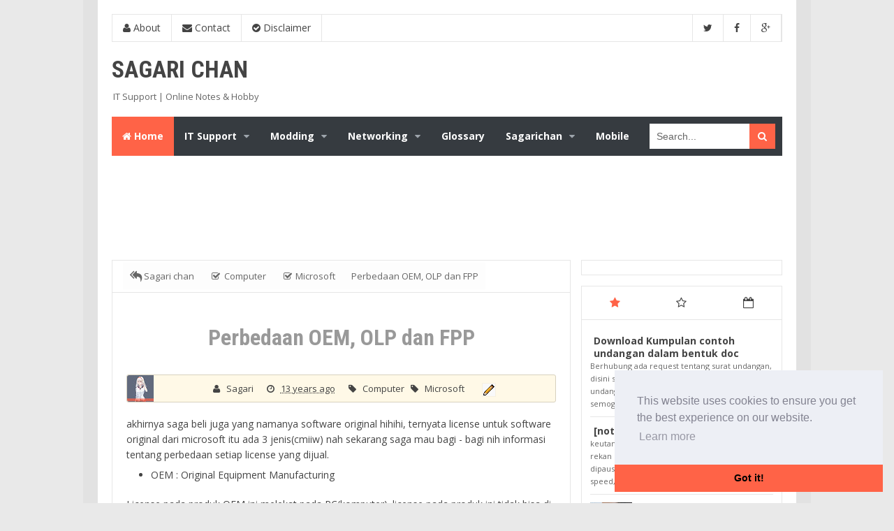

--- FILE ---
content_type: text/html; charset=UTF-8
request_url: https://www.sagarichan.com/2013/04/perbedaan-oem-olp-dan-fpp.html
body_size: 38100
content:
<!DOCTYPE html>
<html class='v2' dir='ltr' lang='id' xmlns='http://www.w3.org/1999/xhtml' xmlns:b='http://www.google.com/2005/gml/b' xmlns:data='http://www.google.com/2005/gml/data' xmlns:expr='http://www.google.com/2005/gml/expr'>
<head>
<link href='https://www.blogger.com/static/v1/widgets/335934321-css_bundle_v2.css' rel='stylesheet' type='text/css'/>
<!-- [ google bussiness check] -->
<meta content='6ywDLMDc9LWuow_-8KbqDe0PWCDTfdumVI4bKrQSXyo' name='google-site-verification'/>
<!-- [ Meta Tag SEO ] -->
<meta charset='utf-8'/>
<meta content='width=device-width, initial-scale=1, minimum-scale=1, maximum-scale=1' name='viewport'/>
<meta content='blogger' name='generator'/>
<meta content='text/html; charset=UTF-8' http-equiv='Content-Type'/>
<link href="https://www.blogger.com/openid-server.g" rel='openid.server' />
<link href="https://www.sagarichan.com/" rel='openid.delegate' />
<link href="https://www.sagarichan.com/2013/04/perbedaan-oem-olp-dan-fpp.html" rel='canonical' />
<title>
Perbedaan OEM, OLP dan FPP
          - 
          Sagari chan
</title>
<meta content='' name='description'/>
<meta content='Perbedaan OEM, OLP dan FPP, Sagari chan: Perbedaan OEM, OLP dan FPP, Sagari chan' name='keywords'/>
<link href="https://www.sagarichan.com/feeds/posts/default" rel='alternate' title='Sagari chan - Atom' type='application/atom+xml' />
<link href="https://www.sagarichan.com/feeds/posts/default?alt=rss" rel='alternate' title='Sagari chan - RSS' type='application/rss+xml' />
<link href="https://www.blogger.com/feeds/119198916617314005/posts/default" rel='alternate' title='Sagari chan - Atom' type='application/atom+xml' />
<link href='/favicon.ico' rel='icon' type='image/x-icon'/>
<link href='https://plus.google.com/u/0/+saprildwi/posts' rel='publisher'/>
<link href='https://plus.google.com/u/0/+saprildwi/posts/about' rel='author'/>
<link href='https://plus.google.com/u/0/+saprildwi/posts' rel='me'/>
<meta content='s_zhFXsUL6c2VLvUB8uoPQZRBZrm_lq5l0w-Foiprrs' name='google-site-verification'/>
<meta content='C9E4E80589DAD5CC4CACB2710A5F5979' name='msvalidate.01'/>
<meta content='Indonesia' name='geo.placename'/>
<meta content='Sagari' name='Author'/>
<meta content='general' name='rating'/>
<meta content='id' name='geo.country'/>
<!-- [ Social Media meta tag ] -->
<meta content='Sagari chan: Perbedaan OEM, OLP dan FPP' property='og:title'/>
<meta content='article' property='og:type'/>
<meta content='http://www.sagarichan.com/2013/04/perbedaan-oem-olp-dan-fpp.html' property='og:url'/>
<meta content='http://www.sagarichan.com/favicon.ico' property='og:image'/>
<meta content='IT Support | Online Notes' property='og:description'/>
<meta content='Sagari chan' property='og:site_name'/>
<!-- <meta content='xxxxx' property='fb:app_id'/> <meta content='xxxxx' property='fb:admins'/> -->
<meta content='en_US' property='og:locale'/>
<meta content='en_GB' property='og:locale:alternate'/>
<meta content='id_ID' property='og:locale:alternate'/>
<meta data-name='twitter:card' value='summary'/>
<meta content='Sagari chan: Perbedaan OEM, OLP dan FPP' name='twitter:title'/>
<meta content='@sagaritweet' name='twitter:site'/>
<meta content='@sagaritweet' name='twitter:creator'/>
<!-- [ CSS ] -->
<link href='https://www.blogger.com/static/v1/widgets/1535467126-widget_css_2_bundle.css' rel='stylesheet' type='text/css'/>
<link href='https://fonts.googleapis.com/css?family=Open+Sans:400italic,400,700' rel='stylesheet' type='text/css'/>
<link href='https://fonts.googleapis.com/css?family=Roboto+Condensed:400,700' rel='stylesheet' type='text/css'/>
<link href='https://maxcdn.bootstrapcdn.com/font-awesome/4.3.0/css/font-awesome.min.css' rel='stylesheet'/>
<!-- <body><div></div> -->
    <style type="text/css">
    <!-- /*
    
<style id='page-skin-1' type='text/css'><!--
/*
Theme Name       : Vienna Responsive
Theme Base Color : Light
Theme Designer   : Arlina Design
Designer URL     : http://arlinadesign.blogspot.com
Thanks to        : All supported
Theme License    : Premium
*/
/* CSS Reset */
html,body,div,span,applet,object,iframe,h1,h2,h3,h4,h5,h6,p,blockquote,pre,a,abbr,acronym,address,big,cite,code,del,dfn,em,img,ins,kbd,q,s,samp,small,strike,strong,sub,sup,tt,var,b,u,i,center,dl,dt,dd,ol,ul,li,fieldset,form,label,legend,table,caption,tbody,tfoot,thead,tr,th,td,article,aside,canvas,details,embed,figure,figcaption,footer,header,hgroup,menu,nav,output,ruby,section,summary,time,mark,audio,video{margin:0;padding:0;border:0;font-size:100%;font:inherit;vertical-align:baseline;}
/* CSS HTML5 */
article,aside,details,figcaption,figure,footer,header,hgroup,menu,nav,section{display:block;}body{line-height:1;display:block;}*{margin:0;padding:0;}html{display:block;}ol,ul{list-style:none;}blockquote,q{quotes:none;}blockquote:before,blockquote:after,q:before,q:after{background:transparent;}table{border-collapse:collapse;border-spacing:0;}
/* CSS Framework */
.navbar,.post-feeds,.feed-links{display:none;}
.section,.widget{margin:0 0 0 0;padding:0 0 0 0;}
strong,b{font-weight:bold;padding:0;transition:color 0.2s;}
strong,b:hover{left:-0.1em;content: '[';-webkit-transform: translateX(-100%);transform: translateX(-100%);}
cite,em,i{font-style:italic;}
a:link{color:#FF6347;text-decoration:none;outline:none;transition:all 0.25s;}
a:visited{color:#666;text-decoration:none;}
a:link:hover{color:#666;text-decoration:none;}
a:visited:hover{color:#FF6347;text-decoration:none;}
a img{border:none;border-width:0;outline:none;}
img{max-width:100%;vertical-align:middle;border:0;}
abbr,acronym{border-bottom:1px dotted;cursor:help;}
sup,sub{vertical-align:baseline;position:relative;top:-.4em;font-size:86%;}
sub{top:.4em;}small{font-size:86%;}
kbd {display:inline-block;border:1px solid #ccc;border-radius:4px;padding:0.1em 0.5em;margin:0 0.2em;box-shadow:0 1px 0px rgba(0,0,0,0.2), 0 0 0 2px #fff inset;background-color:#f7f7f7;}
mark{background-color:#ffce00;color:#182025;}
p,blockquote,pre,table,figure,hr,form,ol,ul,dl{margin:1.5em 0;}
hr{height:1px;border:none;background-color:#999;}
/* CSS Blog Heading */
h1,h2,h3,h4,h5,h6{font-weight:700;line-height:normal;margin:0 0 0.6em;}
h1{font-size:200%}
h2{font-size:180%}
h3{font-size:160%}
h4{font-size:140%}
h5{font-size:120%}
h6{font-size:100%}
/* CSS Form */
input,button,select,textarea{font-size:100%;line-height:normal;vertical-align:baseline;}
textarea{display:block;box-sizing:border-box;}
pre,code{font-family:'Open Sans';color:#666;}
pre{white-space:pre;word-wrap:normal;overflow:auto;}
blockquote{position:relative;font-family:"Georgia";font-size:16px;line-height:24px;margin:15px 0px;border-left:3px solid #c69f73;font-weight:400;padding:0 18px;font-style:italic;color:#999;}
*:focus {outline:0!important;}
/* CSS List */
ul,dl{margin:.5em 0em .5em 3em}
ol{list-style:decimal outside}
ul{list-style:disc outside}
li{margin:.5em 0}
dt{font-weight:bold}
dd{margin:0 0 .5em 2em}
/* CSS List Custom */
.post ul li span{position:relative;display:block;margin:0;padding:5px 8px;margin-bottom:10px;text-decoration:none;transition:all .3s ease-out;}
ol {counter-reset:li;list-style: none;font:15px 'Open Sans', 'lucida sans';
padding:0;margin-bottom:4em;text-shadow: 0 1px 0 rgba(255,255,255,.5);}
ol ol {margin: 0 0 0 2em;}
.post ol li{position:relative;display:block;padding:.4em .4em .4em .8em;
margin:.5em 0 .5em 2.5em;background:#fff;color:#666;text-decoration:none;
transition:all .3s ease-out;}
.post ol li:before {content:counter(li);counter-increment:li;position:absolute;left:-2.5em;
top:50%;margin-top:-1em;height:2em;width:2em;line-height:2em;text-align:center;}
/* CSS Post Table */
.post-body table td, .post-body table caption{border:1px solid #e6e6e6;padding:10px;text-align:left;vertical-align:top;}
.post-body table th {border:1px solid #009abf;padding:10px;text-align:left;vertical-align:top;}
.post-body table.tr-caption-container {border:1px solid #eee;}
.post-body th{font-weight:700;}
.post-body table caption{border:none;font-style:italic;}
.post-body table{}
.post-body td, .post-body th{vertical-align:top;text-align:left;font-size:13px;padding:3px 5px;border:1px solid #eee;}
.post-body td:hover{background:#fafafa;}
.post-body th{background:#00acd6;color:#fff;}
.post-body th:hover{background:#009fc6;}
.post-body td a {background:#999;color:#fff;padding:1px 6px;font-size:85%;float:right;display:inline-block;border-radius:3px;font-weight:700;}
.post-body td a:hover {background:#888;color:#fff;}
.post-body table.tr-caption-container td {border:none;padding:8px;}
.post-body table.tr-caption-container, .post-body table.tr-caption-container img, .post-body img {max-width:100%;height:auto;}
.post-body td.tr-caption {color:#666;font-size:80%;padding:0px 8px 8px !important;}
img {max-width:100%;height:auto;border:none;}
table {max-width:100%;width:100%;margin:1.5em auto;}
table.section-columns td.first.columns-cell{border-left:none}
table.section-columns{border:none;table-layout:fixed;width:100%;position:relative}
table.columns-2 td.columns-cell{width:50%}
table.columns-3 td.columns-cell{width:33.33%}
table.columns-4 td.columns-cell{width:25%}
table.section-columns td.columns-cell{vertical-align:top}
table.tr-caption-container{padding:4px;margin-bottom:.5em}
td.tr-caption{font-size:80%}
.widget ul {padding:0;}
/* CSS Post Layout */
body {background:#e9e9e9 none repeat scroll top left;margin:0 0 0 0;margin:0 0 0 0;padding:0 0 0 0;color:#666;font-family:'Open Sans';font-size:13px;font-weight:400;text-align:left;}
body#layout #outer-wrapper, body#layout .post-inner, body#layout .sidebar, body#layout .sidebar-two {padding:0 0 0 0;}
body#layout .top-tab-widget-menu ul {display:none;}
body#layout #wrapper, body#layout .post-inner, body#layout .sidebar-inner {padding:0 0 0 0;}
body#layout .vita-list {float:left;width:79px;}
body#layout .header-wrapper {margin-top:0;}
body#layout #navigation {float:left;width:100%;}
body#layout .vita-list {float:left;width:100%;}
body#layout #header-wrapper {min-height:0px;width:100%;}
body#layout #header {width:30%;}
body#layout #header-right {width:70%;}
.clear {clear:both;}
.clear:after {visibility:hidden;display:block;font-size:0;content:" ";clear:both;
height:0;}
#navbar-iframe {display:none!important;}
header,nav,section,aside,article,footer {display:block;}
form.searchform {margin:0;}
body#layout #vita-list-1, body#layout #vita-list-2, body#layout #vita-list-3 {width:33.3%;float:left;}
body#layout ul {display:none;}
/* CSS Global Wrapper */
#outer-wrapper {max-width:960px;margin:0 auto;padding:0;overflow:hidden;}
#post-wrapper {float:left;width:70%;margin:0 0 10px;}
.post-inner {padding:15px 15px 0 0;}
#header-wrapper {margin:20px;overflow:hidden;}
#header {float:left;width:100%;max-width:257px;}
.header-right {float:right;padding:0;overflow:hidden;margin:0;width:100%;
max-width:728px;}
#sidebar-wrapper {float:right;width:30%;margin:0 auto;}
.sidebar-inner {padding:15px 0;}
.header-wrapper2 {position:relative;z-index:999;}
.viennatop-wrapper {overflow:hidden;position:relative;}
.vitop-wrapper {padding:0 20px;position:relative;max-width:960px;margin:0 auto;}
#footer-wrapper {text-align:left;overflow:hidden;margin:0;}
.footer {padding-bottom:.2em;}
.footer-bottom {min-height:none;} /* ini untuk footer   .footer-bottom {min-height:40px;}*/
#footx1,#footx2,#footx3 {margin:0 .2%}
#footer-adwidget .footer-widget {width:30.2%;float:left;margin-left:20px;}
#footer-adwidget {max-width:960px;overflow:hidden;margin:0 auto;}
#footer-wrapper .widget-content {text-align:left;margin:20px 0 15px;}
#footer-wrapper .widget-content li {margin-left:-14px;}
#footer-wrapper .widget li {margin:5px 0 0 0;padding:5px 0 0 15px;display:block;}

--></style>
<style id='template-skin-1' type='text/css'><!--
/* CSS Body Layout */
#layout ul {display:none;}
#layout,#layout .widget-content,#layout .add_widget {border:none;}
body#layout .add_widget {border:1px solid #ddd;}
#layout .add_widget a {color:#444;}
#layout:before {content:'Vienna Premium';text-transform:uppercase;font-size:20px;color:#999;
margin:0 0 20px 0;display:inline-block;font-weight:700;font-family:sans-serif;}
#layout #header-wrapper{min-height:0px;width:100%;margin:10px 0 0 0;}
#layout #footer-wrapper{padding:20px 0;overflow:visible;background:#f9f9f9;border-top:1px solid #ccc;}
#layout #footer-wrapper .add_widget {background-color:#FF6347;border:none;}
#layout #footer-wrapper .add_widget a {color:#fff;}
#layout #footer-wrapper .footer-column{width:33.33%;float:left}
#layout #footer-wrapper #column1,#layout #footer-wrapper #column2{margin:0}
#layout #footer-wrapper:before {content:'Footer Wrapper';text-transform:uppercase;font-size:16px;color:#aaa;margin:0 0 20px 0;display:inline-block;font-weight:700;font-family:sans-serif;}
#layout div#post-wrapper:before {content:'Post Wrapper';text-transform:uppercase;font-size:16px;color:#aaa;margin:0 0 20px 0;display:inline-block;font-weight:700;font-family:sans-serif;}
#layout #main-wrapper{width:70%;float:left}
#layout #sidebar-wrapper{width:30%;left:0;padding:0;float:right}
#layout #sidebar-wrapper:before {content:'Sidebar Wrapper';text-transform:uppercase;font-size:16px;color:#aaa;margin:0 0 20px 0;display:inline-block;font-weight:700;font-family:sans-serif;}
#layout .draggable-widget .widget-wrap2 {background:#c1cfd9;}
#layout #banner,#layout #banner2 {background-color:#444;padding:20px 0!important;margin-bottom:20px;}
#layout #banner:before,#layout #banner2:before{content:'Ad Slot 970x90';font-size:13px;color:#fff;margin-bottom:20px;padding-bottom:5px;display:inline-block;font-weight:400;font-family:sans-serif}
#layout #banner .widget,#layout #banner2 .widget{width:80%;margin:5px auto!important;overflow:hidden;float:none}
#layout #banner .add_widget,#layout #banner2 .add_widget{width:80%;margin:5px auto!important;overflow:hidden;float:none}
--></style>
<style type='text/css'>
      /* CSS Outer Wrapper */
      #outer-wrapper {background:#fff;max-width:960px;margin:0 auto;padding:20px;overflow:hidden;border:1px solid #e3e3e3;border-top:none;border-bottom:none;box-shadow:0px 0px 0px 20px rgba(0,0,0,0.03);}
      /* CSS Content Wrapper */
      #content-wrapper {background-color:#fff;margin:10px auto;padding:0 0 0 0;word-wrap:break-word;}
      /* CSS Top Menu Wrapper */
      .viennatop-wrapper {background:#fff;position:relative;z-index:96;overflow:hidden;margin:0 auto;border:1px solid #e6e6e6;}
      .vitop-wrapper {padding:0;position:static;max-width:960px;margin:0 auto;}
      .header-wrapper2 {margin:0 auto;padding:0}
      /* CSS Top Navigation */
      .top-menunav {display:block;margin:0 auto;float:left;padding:0;width:100%;background:transparent;border:none;}
      .top-menunav ul {width:100%;padding:0;margin:0;text-align:left;}
      .top-menunav li {list-style-type:none;float:left;padding:0;margin:0;border-right:1px solid #e6e6e6;}
      .top-menunav li a {position:relative;font-family:'Open Sans';font-size:14px;font-weight:400;background-color:transparent;color:#444;display:block;margin:0;padding:12px 15px;line-height:100%;transition:color 0.3s;}
      .top-menunav ul li a:active, .top-menunav ul li.highlight a {line-height:100%;text-decoration:none;}
      .top-menunav ul li a:hover {color:#FF6347;text-decoration:none;}
      .top-menunav a#pull {display:none;}
      .top-menunav li.facebook,.top-menunav li.twitter,.top-menunav li.instagram,.top-menunav li.googleplus,.top-menunav li.pinterest{text-align:center;color:#444;float:right;transition:initial;}
      .top-menunav li a.facebook:hover,.top-menunav li a.twitter:hover,.top-menunav li a.instagram:hover,.top-menunav li a.googleplus:hover,.top-menunav li a.pinterest:hover{color:#888;}
      .top-menunav li.facebook .fa.fa-facebook,.top-menunav li.twitter .fa.fa-twitter,.top-menunav li.instagram .fa.fa-instagram,.top-menunav li.googleplus .fa.fa-google-plus,.top-menunav li.pinterest .fa.fa-pinterest{font-weight:normal;color:#444;transition:background-color 0.3s;}
      .top-menunav ul li.facebook:hover .fa.fa-facebook,.top-menunav li.twitter:hover .fa.fa-twitter,.top-menunav li.instagram:hover .fa.fa-instagram,.top-menunav li.googleplus:hover .fa.fa-google-plus,.top-menunav li.pinterest:hover .fa.fa-pinterest{color:#888;}
      .top-menunav li.twitter {border-left:1px solid #e6e6e6;}
      .top-menunav li.pinterest {border-right:none;}
      /* CSS Header Wrapper */
      #header-wrapper {margin:20px auto;padding:0;overflow:hidden;max-width:960px;overflow:hidden;}
      #header {float:left;width:100%;max-width:230px;color:#444;margin:0;}
      #header h1, #header h2, #header p {font-family:'Roboto Condensed';font-size:260%;font-weight:700;color:#444;text-transform:uppercase;}
      #header a {color:#444;text-decoration:none;transition:all 0.3s ease-out;}
      #header a:hover {color:#FF6347;}
      #header .description {font-family:'Open Sans';font-size:100%;font-weight:400;color:#666;text-transform:none;line-height:normal;margin:0;}
      .header img {display:block;}
      .header-right {float:right;padding:0;overflow:hidden;margin:0;width:100%;
        max-width:728px;}
      .header-right img {display:block;}
      .Header h1,.Header h2 {margin-bottom:10px;}
      /* CSS Main Menu */
      .menu-slide {display:none;background:#FF6347;padding:0 15px;height:56px;line-height:56px;color:#fff!important;}
      .menu-slide:hover {background:#FF6347;}
      #nav {font-family:'Open Sans';font-size:14px;font-weight:700;background:#363b40;height:56px;line-height:56px;margin:0 auto;}
      .vienna-mainmenu {background:#363b40;list-style:none;margin:0 0 0 0;float:left;}
      .vienna-mainmenu:before,.vienna-mainmenu:after {content: " ";display:table;}
      .vienna-mainmenu:after {clear:both;}
      .vienna-mainmenu ul {list-style:none;margin:0 0 0 0;width:12em;}
      .vienna-mainmenu a {display:block;padding:0 15px;}
      .vienna-mainmenu li {position:relative;margin:0 0;}
      .vienna-mainmenu > li {float:left;}
      .vienna-mainmenu > li > a {display:block;height:56px;line-height:56px;color:#fff;}
      .vienna-mainmenu > li > a.active {background:#FF6347;}
      .vienna-mainmenu > li:hover > a {background:#282b2f;color:#fff;}
      .vienna-mainmenu li ul {background:#fff;display:block;position:absolute;left:0;z-index:10;visibility:hidden;opacity:0;box-shadow:3px 3px 5px rgba(0,0,0,0.1);transition:initial;}
      .vienna-mainmenu li li ul {left:100%;top:-1px;}
      .vienna-mainmenu > li.hover > ul {visibility:visible;opacity:1;}
      .vienna-mainmenu li li.hover ul {visibility:visible;opacity:10;}
      .vienna-mainmenu li li a {display:block;color:#444;position:relative;z-index:100;height:46px;line-height:46px;font-weight:400;transition:initial;}
      .vienna-mainmenu li li a:hover {background:#FF6347;color:#fff;}
      .vienna-mainmenu li li li a {background:#fff;z-index:20;color:#444;}
      .vienna-mainmenu li .parent:after {content: "\f0d7";font-family:FontAwesome;font-style:normal;font-weight:normal;text-decoration:inherit;padding-left:6px;color:#9da4ab;}
      .vienna-mainmenu li:hover .parent:after{color:#FF6347;}
      .vienna-mainmenu li ul li .parent:after {content: "\f0da";font-family:FontAwesome;font-style:normal;font-weight:normal;text-decoration:inherit;padding-left:6px;color:#999;float:right;}
      .vienna-mainmenu li ul li .parent:hover:after {color:#fff;}
      #search-form {background:#363b40;float:right;margin:0 0;width:200px;}
      #search-form table {width:100%;margin:0 0 0 0;}
      #search-form td.search-box {padding-right:30px;}
      #search-form input#search-box[type="text"] {background:#fff;height:36px;line-height:36px;margin:5px 0 5px 10px;padding:0 10px;width:99%;color:#666;border:none;}
      #search-form input#search-button[type="submit"] {font-family:FontAwesome;background:#FF6347;color:#fff;height:36px;line-height:36px;margin:5px 10px 5px -2px;padding:0 12px;border:none;outline:none;transition:all 0.25s;}
      #search-form input#search-button[type="submit"]:hover{background:#282b2f;cursor:pointer;}
      #search-form input#search-box[type="text"]:focus {background:#fdfdfd;outline:none;}
      /* CSS Post Wrapper */
      #post-wrapper {background:transparent;color:#444;float:left;width:70%;margin:0 0 10px;}
      .post-inner {padding:15px 15px 0 0;}
      .breadcrumbs {background:#fff;font-size:100%;height:45px;overflow:hidden;padding:0;border:1px solid #e6e6e6;border-bottom:none;}
      .breadcrumbs > span {padding:0;}
      .breadcrumbs > span:last-child {background:#fdfdfd;color:#666;border-right:none;font-family:'Open Sans';font-size:13px;font-weight:300;padding:10px;line-height:30px;}
      .breadcrumbs a {background:#fdfdfd;color:#666;font-family:'Open Sans';font-size:13px;
        font-weight:normal;line-height:45px;}
      .breadcrumbs span a {color:#666;padding:10px;}
      .breadcrumbs span:first-child  a{background:#fdfdfd;color:#666;margin-left:15px;}
      .breadcrumbs span a:hover {color:#7fa8f0;}
      .breadcrumbs a:hover {color:#7fa8f0;}
      .post {background:#fff;margin:0;padding:20px;border:1px solid #e6e6e6;}
      .post-body {line-height:1.6em;color:#444;margin-top:15px;margin-right:0;font-size:14px;}
      .post-body img {max-width:95%;margin:0 auto;height:auto;}
      h3.post-title, h2.post-title, h1.post-title {font-family:'Roboto Condensed',sans-serif;font-size:20px;font-weight:400;text-align:center;padding:15px;}
      h3.post-title a, h2.post-title a, h1.post-title a, h2.post-title, h1.post-title {color:#999;}
      h3.post-title a:hover, h2.post-title a:hover, h1.post-title a:hover {color:#FF6347!important;}
      .post-vinfo {background:transparent;margin-top:5px;margin-bottom:5px;color:#fff;font-size:12px;text-align:left;padding:0;box-shadow:none;}
      .post-vinfo a {display:inline;background:transparent;color:#666;padding:4px 6px 4px 6px;transition:all .3s ease-out;}
      .post-vinfo a:hover {color:#FF6347;}
      .author-info, .time-info, .comment-info, .label-info, .review-info {
        margin-right:0;display:inline-block;color:#666;padding:10px 5px;}
      .post-vinfo .avatar-author {float:left;border:0;padding:0;width:38px;height:38px;box-shadow:none;border-radius:3px 0 0 3px;}
      .timestamp-link abbr {border-bottom:none;}
      .halaman{padding:10px 0;background:#fdfdfd;border:1px solid #e6e6e6;border-top:none;}
      .halaman-kiri{width:50%;float:left;margin:0;text-align:left;color:#bbb;transition:all .3s ease-out;}
      .halaman-kanan{width:50%;float:right;margin:0;text-align:right;color:#bbb;transition:all .3s ease-out}
      .halaman-kanan:hover .pager-title-left,.halaman-kiri:hover .pager-title-left{color:#ddd!important;}
      .halaman-kiri a,.halaman-kanan a{color:#999;}
      .halaman-kanan a:hover,.halaman-kiri a:hover{color:#666!important;}
      .halaman-kiri a,.halaman-kanan a,.current-pageleft,.current-pageright{font-size:14px;font-family: 'Roboto Condensed',Helvetica,Arial,sans-serif;font-weight:400;background:none;text-decoration:none}
      .current-pageleft{padding:0 0 0 15px;}
      .current-pageright{padding:0 15px 0 0;}
      .pager-title-left{font-family: 'Open Sans',sans-serif;font-size:22px;font-weight:700;text-transform:uppercase;transition:all .3s ease-out}
      .isihalaman-kiri{margin:0}
      .isihalaman-kanan{margin:5px 10px 10px}
      #blog-pager-newer-link{float:left;padding:0 0 0 15px;}
      #blog-pager-older-link{float:right;padding:0 15px 0 0;}
      .blog-pager,#blog-pager{clear:both;text-align:center}
      .feed-links{clear:both;line-height:2.5em;}
      span.post-author.vcard {visibility:hidden;width:0;height:0;}
      .post-header, .post-footer {line-height:initial;width:0;height:0;}
      /* CSS Recent Post and Comment */
      .widget-item-control{display:none!important}
      .recent-date:before{content:'\f073';font-family:fontawesome;color:#bbb}
      .recent-date{color:#999;font-weight:400;font-size:12px}
      .recent-author:before{content:'\f007';font-family:fontawesome;color:#bbb}
      .recent-author{color:#999;font-weight:400;font-size:12px}
      .recent-title{font-family:'Roboto Condensed',sans-serif;font-size:15px;font-weight:400;}
      .recent-title a:hover{text-decoration:none;color:#f47664}
      .recent-block .recent-thumb{width:100%;height:150px;display:block}
      .recent-block ul li{float:left;width:33%;display:inline-block;position:relative;padding:0;margin-right:.3%;margin-bottom:2px}
      .recent-block .recent-title a{font-weight:700;margin-bottom:5px;display:inline-block}
      .adrecent-posts .arl-tmb{float:left;margin-right:10px}
      .adrecent-posts .post-panel{margin-left:70px}
      .recent-date:before{margin-right:10px}
      .recent-author:before{margin-right:10px}
      .recent-author{margin-left:10px}
      .item .post-heading{-webkit-border-radius:2px 2px 0 0;border-radius:2px 2px 0 0}
      .index article{padding:0 0 0 20px}
      .tagstitle{float:left;margin:0 10px 0 0}
      .authorLeft{float:left;margin-right:20px}
      .authorContent .authorSocial{float:right}
      .sidebar .LinkList li:before,.footer .LinkList li:before,.sidebar .PageList li:before,.footer .PageList li:before{display:inline-block;font-family:FontAwesome;font-style:normal;font-weight:400;line-height:1;-webkit-font-smoothing:antialiased;-moz-osx-font-smoothing:grayscale}
      .item-icon{margin:0 0 10px;float:none;width:38px;height:38px;display:inline-block;line-height:38px;text-align:center;vertical-align:middle;background-color:#a3a3a3;color:#fff;font-size:18px;border-radius:2px;transition:.8s}
      .item-count{display:block;color:#5f5f5f;font-weight:normal;font-size:14px;line-height:20px}
      .item-text{display:block;color:#9d9d9d;font-size:12px;line-height:18px}
      .authorDetails h2{float:left}
      .authorDetails span{float:right}
      /* CSS Comments */
      #comments{background:#fff;clear:both;margin:20px auto 0;line-height:1em;padding:20px;border:1px solid #e6e6e6;}
      #comments h3{display:inline;line-height:20px;margin-bottom:20px;margin-top:-20px;margin-left:-20px;font-family:'Open Sans',sans-serif;font-size:14px;position:absolute;background:#fff;color:#999;font-weight:700;text-transform:uppercase;padding:10px 20px 10px 50px;border:1px solid #e6e6e6;border-top:none;border-left:none;}
      #comments h3:before {font-family:fontawesome;content:"\f086";margin-right:10px;font-size:20px;padding:10px 15px;position:absolute;left:0;top:0;font-weight:normal;}
      #comments .click-comment{background:#fff;color:#999;float:right;text-decoration:none;display:inline;line-height:20px;margin-bottom:20px;margin-top:-20px;margin-right:-20px;font-family:'Open Sans',sans-serif;font-size:14px;font-weight:700;text-transform:uppercase;padding:10px 20px;border:1px solid #e6e6e6;border-top:none;border-right:none;}
      #comments .click-comment:hover{background:#fafafa;color:#666;}
      .comment_avatar_wrap{border-radius:10%;width:46px;height:46px;border:none;background:none;text-align:center;padding:0;overflow:hidden;}
      #comments .comment_avatar {border-radius:10%;width:46px;height:46px;max-width:46px;max-height:46px;background:#f9f9f9;padding:4px;text-align:center;position:absolute;top:0;left:0;overflow:hidden;}
      #comments .comment_admin .comment_avatar{border-radius:10%;width:46px;height:46px;max-width:46px;max-height:46px;padding:4px;text-align:center;position:absolute;top:0;left:0;overflow:hidden;}
      #comments .comment_avatar img {border-radius:10%;width:46px;height:46px;max-width:46px;max-height: 46px;background:url(https://blogger.googleusercontent.com/img/b/R29vZ2xl/AVvXsEhkdE-SY6S9enFBKEova1Kjpt_OOoZqzPLcBsRoN-3hiMAx-bkE02jkQJRsWWY06l_P3itFjxvhRfsOhJlvdTBSPxAbAMWJEIk-VL8Wys8TnlhMbfzIVbRqhZPhd0hqSIDzyoe4wwofXYSQ/s1600/avatwisted.png) no-repeat;overflow:hidden;}
      .comment_avatar img{border-radius:10%;width:46px;height:46px;background:url(https://blogger.googleusercontent.com/img/b/R29vZ2xl/AVvXsEhkdE-SY6S9enFBKEova1Kjpt_OOoZqzPLcBsRoN-3hiMAx-bkE02jkQJRsWWY06l_P3itFjxvhRfsOhJlvdTBSPxAbAMWJEIk-VL8Wys8TnlhMbfzIVbRqhZPhd0hqSIDzyoe4wwofXYSQ/s1600/avatwisted.png) no-repeat;overflow:hidden;}
      .comment_name a{font-family:'Open Sans',sans-serif;font-weight:700;font-size:15px;padding:5px 0;color:#666;text-decoration:none}
      .comment_child .comment_name a{color:#666;}
      .comment_child .comment_name a:hover {color:#FF6347;}
      .comment_admin .comment_name{background:#fff;padding:0 20px 0 65px;left:5px;top:10px;display:inline;font-weight:700;font-size:16px;font-family:'Open Sans',sans-serif;text-decoration:none;border-radius:3px;}
      .comment_admin .comment_date{left:10px;font-weight:700;font-size:11px;}
      .comment_name{font-size:16px;background:#fff;font-family:'Open Sans',sans-serif;font-weight:700;padding:0 20px 0 65px;position:absolute;left:5px;top:10px;display:inline;line-height:35px;border-radius:3px;transition:all .3s ease-out;}
      .comment_name:hover,.comment_name a:hover,.comment_admin .comment_name a:hover,.comment_admin .comment_name:hover{color:#FF6347;}
      .comment_service{position:absolute;top:31px;right:0;}
      .item-control {display:inline-block;}
      .comment_date a{font-size:11px;font-weight:400;text-transform:none;text-decoration:initial;
        color:#666!important;text-align:center;padding:1px 6px;opacity:0.9;transition:all .3s ease-out;}
      .comment_date a:hover{color:#FF6347!important;}
      .comment-delete{font-family:'Open Sans';font-size:11px;color:#666!important;opacity:0.9;}
      .comment-delete:hover{color:#FF6347!important;}
      .comment_body{margin:20px 0;padding:0;position:relative;}
      .comment_body p{line-height:1.6em;color:#666;font-size:14px;font-family:'Open Sans',Helvetica,Arial,sans-serif;word-wrap:break-word;background:#fafafa;padding:30px 20px;position:relative;margin-top:25px;border-radius:6px;box-shadow:0 0 0 1px #e6e6e6;transition:all .3s ease-out;}
      .comment_body p:before, .comment_body p:after {bottom:100%;left:5%;border:solid transparent;
        content:" ";height:0;width:0;position:absolute;pointer-events:none;}
      .comment_body p:after {border-color:rgba(255,255,255,0);border-bottom-color:#fafafa;
        border-width:8px;margin-left:-8px;}
      .comment_body p:before {border-color:rgba(255,225,255,0);border-bottom-color:#ddd;border-width:9px;margin-left:-9px;transition:all .3s ease-out;}
      .comment_child .comment_body p{color:#666;}
      .comment_body p img{vertical-align:middle;margin:0 5px;}
      .comment_body p:hover{box-shadow:0 0 0 1px #ccc;}
      .comment_body p:hover:before {border-bottom-color:#aaa;}
      .comment_inner{padding-bottom:5px;margin:5px 0}
      .comment_child .comment_wrap{padding-left:7%}
      .comment_child .comment_body{margin-top:-15px;}
      .comment_reply{display:inline-block;background:#42494f;color:#fff!important;text-align:center;
        font-family:'Open Sans';font-size:11px;margin:0;padding:4px 6px 6px 6px;opacity:0.9;border-radius:2px;}
      .comment_reply:hover{text-decoration:none!important;background:#FF6347;color:#fff!important;}
      .comment-form{width:100%;max-width:100%;margin-bottom:10px;padding:0;}
      .comment_form a{text-decoration:none;text-transform:uppercase;font-weight:700;font-family:Arial,Helvetica,sans-serif;font-size:15px;color:#666}
      #comment-editor{width:103%!important;background:url('http://4.bp.blogspot.com/-jSUS8v5kwpQ/U8Z_6Ufr-PI/AAAAAAAAEYY/o4cQPKvt8vQ/s1600/loading.gif') no-repeat 50% 25%;position:relative;margin-left:-8px;margin-top:-15px}
      .comment-form p{position:relative;background:#42494f;color:#fff;font-size:14px;font-family:'Open Sans',Helvetica,Arial,sans-serif;line-height:1.5em;margin-bottom:20px;padding:15px;border-radius:3px;}
      .comment-form p:after, .comment-form p:before {top:100%;left:9%;border:solid transparent;
        content:" ";height:0;width:0;position:absolute;pointer-events:none;}
      .comment-form p:after {border-color:rgba(68,68,68,0);border-top-color:#42494f;border-width:9px;margin-left:-9px;}
      .comment-form p:before {border-color:rgba(221,221,221,0);border-top-color:transparent;border-width:10px;margin-left:-10px;transition:all .3s ease-out;}
      .comment_reply_form{padding:0 0 0 7%}
      .comment_reply_form .comment-form{width:100%}
      .comment_emo_list .item{float:left;text-align:center;height:40px;width:41px;margin:0 0 10px;}
      .comment_emo_list span{display:block;font-weight:400;font-size:11px;letter-spacing:1px;color:#666}
      .comment_youtube{max-width:100%!important;width:400px;height:225px;display:block;margin:auto}
      .comment_img{max-width:100%!important}
      #respond{overflow:hidden;padding-left:10px;clear:both}
      .unneeded-paging-control,.comment_author_flag{display:none}
      .comment_admin .comment_author_flag {display:inline-block;font-family:'Open Sans';font-size:10px;font-weight:400;background:#7fa8f0;color:#fff;text-align:center;position:absolute;right:-25%;top:26%;padding:2px 6px;line-height:normal;border-radius:2px;}
      .comment_child .comment_admin .comment_author_flag {color:#fff;right:-25%;}
      .spammer-detected{font-size:14px!important;color:#fff!important;background:#5cb0d8!important;margin:25px;
        display:inline-block;padding:10px 15px!important;}
      .deleted-comment{display:inline-block;color:#999;word-wrap:break-word;background:#f9f9f9;margin-top:20px;padding:10px;font-size:13px;font-family:'Open Sans',Helvetica,Arial,sans-serif;border-radius:3px;opacity:1;}
      iframe{border:none;overflow:hidden}
      .paging-control-container{text-align:center;margin:0 0 0 25%;}
      .paging-control-container a{text-align:center;margin:0 auto;background:#666;padding:5px 10px;
        color:#fff;transition:all .3s ease-out}
      .paging-control-container a:hover{background:#e6ae48;color:#fff;}
      .comment_header {padding:0;}
      .comment_child .comment_header {padding:0;}
      #konversi-box, #hide-konversi,#emo-box,#hide-emo {display:none}
      #konversi-box {width:100%;color:#f6f6f6;background:none;line-height:1.6em;margin-bottom:20px;padding:0;text-align:left;}
      .checkbox{font:11px Tahoma,Verdana,Arial,Sans-Serif;line-height:1.6em;color:#f6f6f6;}
      #codes{border:none;width:100%;height:200px;display:block;background-color:#363b40;color:#9da4ab;font:normal 12px 'Courier New',Monospace;margin:7px 0 10px;padding:8px;transition:all 0.5s linear;}
      #codes:focus{background-color:#282b2f;color:#c5cbd0;border:none;outline:none;transition:all 0.3s linear;}
      .button-group{float:right;text-align:left;margin:0 auto}
      button,button[disabled]:active{border:none;font-size:12px;font-family:'Open Sans';font-weight:400;padding:4px 10px;text-decoration:none;background:#eee;color:#aaa;display:inline-block;transition:initial;cursor:pointer;border:0;}
      button:hover{background:#e76e66;color:#fff;}
      button:active{background:#e76e66;color:#fff;}
      button[disabled],button[disabled]:active{color:#fff;cursor:default}
      #opt1,#opt2,#opt3,#opt4,#opt5{display:inline-block;vertical-align:middle;border:none;outline:none;margin:0 10px 0 0}
      .small-button a,.small-button1 a {font-size:12px;font-family:'Open Sans';cursor:pointer;font-weight:400;margin:10px 5px 5px 0;text-decoration:none;text-transform:none;text-shadow:none;display:inline-block;color:#fff;padding:2px 10px;cursor:pointer;border-radius:2px;background-color:rgba(255,255,255,0.2);transition: all 0.3s ease-out;}
      .small-button:hover a,.small-button1:hover a{background-color:rgba(255,255,255,0.3);color:#fff;display:inline-block;}
      span.small-button,span.small-button1 {text-align:left;display:inline-block;}
      /* CSS Syntax Highlighter */
      pre {padding:35px 10px 10px 10px;margin:.5em 0;white-space:pre;word-wrap:break-word;overflow:auto;background-color:#333;position:relative;max-height:500px;border-radius:3px;-webkit-user-select:text;-khtml-user-select:text;-moz-user-select:text;-ms-user-select:text;user-select:text;}
      pre::before {font-size:13px;content:attr(title);position:absolute;top:0;background-color:#fafafa;padding:6px 10px 7px 10px;left:0;right:0;color:#333;display:block;margin:0 0 15px 0;font-weight:700;box-shadow:0 0 3px #ccced7,inset 0 0 0 1px #e3e8eb;}
      pre::after {content:"Double click to selection";padding:2px 10px;width:auto;height:auto;position:absolute;right:8px;top:4px;font-size:12px;color:#81838f;line-height:20px;transition:all 0.3s ease-in-out;}
      pre:hover::after {opacity:0;top:-8px;visibility:visible;}
      code {font-family:Consolas,Monaco,'Andale Mono','Courier New',Courier,Monospace;line-height:16px;color:#a0a2ae;background-color:transparent;
        padding:1px 2px;font-size:12px;}
      pre code {display:block;background:none;border:none;color:#a0a2ae;direction:ltr;
        text-align:left;word-spacing:normal;padding:10px;font-weight:bold;}
      code .token.punctuation {color:#b4b6c1;}
      pre code .token.punctuation {color:#81838f;}
      code .token.comment,code .token.prolog,code .token.doctype,code .token.cdata {color:#a0a2ae;}
      code .namespace {opacity:.8;}
      code .token.property,code .token.tag,code .token.boolean,code .token.number {color:#d75046;}
      code .token.selector,code .token.attr-name,code .token.string {color:#88a9ad;}
      pre code .token.selector,pre code .token.attr-name {color:#00a1d6;}
      pre code .token.string {color:#6fb401;}
      code .token.entity,code .token.url,pre .language-css .token.string,pre .style .token.string {color:#5ac954;}
      code .token.operator {color:#1887dd;}
      code .token.atrule,code .token.attr-value {color:#009999;}
      pre code .token.atrule,pre code .token.attr-value {color:#1baeb0;}
      code .token.keyword {color:#e13200;font-style:italic;}
      code .token.comment {font-style:italic;}
      code .token.regex {color:#ccced7;}
      code .token.important {font-weight:bold;}
      code .token.entity {cursor:help;}
      pre mark {background-color:#ea4f4e!important;color:#fff!important;padding:2px;border-radius:2px;}
      code mark {background-color:#ea4f4e!important;color:#fff!important;padding:2px;border-radius:2px;}
      pre code mark {background-color:#ea4f4e!important;color:#fff!important;padding:2px;border-radius:2px;}
      pre.line-numbers {position:relative;padding-left:3.0em;counter-reset:linenumber;}
      pre.line-numbers > code {position:relative;}
      .line-numbers .line-numbers-rows {height:100%;position:absolute;top:0;font-size:100%;left:-3.5em;width:3.5em;-webkit-user-select:none;-moz-user-select:none;-ms-user-select:none;padding:10px 0 0 0;background:#444;}
      .line-numbers-rows > span {display:block;counter-increment:linenumber;}
      .line-numbers-rows > span:before {content:counter(linenumber);color:#a0a2ae;display:block;
        padding-right:0.8em;text-align:right;transition:350ms;}
      pre[data-codetype="CSSku"]:before,pre[data-codetype="HTMLku"]:before,
      pre[data-codetype="JavaScriptku"]:before,pre[data-codetype="JQueryku"]:before{background-color:#fff;}
      /* CSS Shortcodes */
      .button{float:left;list-style:none;text-align:center;width:95%;margin:10px;
        padding:2px;font-size:14px;clear:both;}
      .button ul {margin:0;padding:0}
      .button li{display:inline;margin:5px;padding:0;list-style:none;}
      .demo,.download {padding:12px 15px!important;color:#fff!important;font-weight:700;font-size:14px;font-family:'Open Sans',sans-serif;text-align:center;text-transform:uppercase;letter-spacing:0.5px;border-radius:3px;opacity:0.9;transition:all 0.3s ease-out;}
      .demo {background-color:#5a6269;}
      .download {background-color:#FF6347;}
      .demo:hover {background-color:#FF6347;color:#fff;opacity:1;}
      .download:hover {background-color:#5a6269;color:#fff;opacity:1;}
      .demo:before {content:'\f135';display:inline-block;font-weight:normal;vertical-align:top;margin-right:10px;width:16px;height:16px;line-height:24px;font-family:fontawesome;transition:all 0.5s ease-out;}
      .download:before {content:'\f019';display:inline-block;font-weight:normal;vertical-align:top;margin-right:10px;width:16px;height:16px;line-height:24px;font-family:fontawesome;transition:all 0.5s ease-out;}
      .first-letter{float:left;color:#f77c6a;font-size:75px;line-height:60px;padding-top:4px;padding-right:8px;padding-left:3px;font-family:Georgia}
      .widget .post-body ul,.widget .post-body ol{line-height:1.5;font-weight:400}
      .widget .post-body li{padding:0;line-height:1.5}
      .alert-message{position:relative;display:block;background-color:#f7f8fa;padding:20px;margin:20px 0;border-radius:2px;color:#39484d;}
      .alert-message p{margin:0!important;padding:0;line-height:22px;font-size:13px;color:#39484d}
      .alert-message span{font-size:14px!important}
      .alert-message i{font-size:22px;text-align:left;display:inline-block;
        position:absolute;right:0;top:0;padding:20px;opacity:0.8;}
      .alert-message.success{background-color:#00acd6;color:#fff}
      .alert-message.success a,.alert-message.success span{color:#fff}
      .alert-message.alert{background-color:#0073b7;color:#fff}
      .alert-message.alert a,.alert-message.alert span{color:#fff}
      .alert-message.warning{background-color:#efa666;color:#fff}
      .alert-message.warning a,.alert-message.warning span{color:#fff}
      .alert-message.error{background-color:#f56c7e;color:#fff}
      .alert-message.error a,.alert-message.error span{color:#fff}
      .fa-check-circle:before{content:"\f058"}
      .fa-info-circle:before{content:"\f05a"}
      .fa-exclamation-triangle:before{content:"\f071"}
      .fa-exclamation-circle:before{content:"\f06a"}
      #flippy {text-align:center;}
      #flippy button {margin:10px auto;cursor:pointer;font-weight:700;font-family:'Open Sans',sans-serif;background-color:#5a6269;color:#fff;padding:10px 20px!important;text-transform:uppercase;border:none;border-radius:3px;opacity:0.9;transition:all 0.3s ease-out;}
      #flippy button:hover, #flippy button:focus {outline:none;opacity:1;color:#fff;}
      #flippanel {padding:1px;text-align:left;background:#fafafa;border:1px solid #e6e6e6;}
      #flippanel {padding:24px;display:none;}
      #flippanel img {background:#f5f5f5;margin:10px auto;}
      #wrap {margin:20px auto;text-align:center;}
      #wrap br {display:none;}
      .btn {display:inline-block;position:relative;font-family:'Open Sans', Helvetica, sans-serif;text-decoration:none;font-weight:700;background:#5a6269;padding:10px 20px;margin:0 3px;
        color:rgba(255,255,255,0.7);border-radius:3px;transition:all 0.3s ease-out;opacity:0.7;text-transform:uppercase;}
      .btn.down {background:#FF6347;opacity:0.7;}
      .btn:hover,.btn.down:hover {opacity:0.9;}
      .btn:active,.btn.down:active {opacity:1;}
      a.btn,a.btn:hover,a.btn:active {color:rgba(255,255,255,1);}
      .btn i {margin-left:10px;font-weight:normal;font-family:FontAwesome;}
      /* CSS Fixed Inner */
      .widget ul {line-height:1.4em;}
      .rich-snippet {padding:10px;margin:15px 0 0;border:3px solid #e6e6e6;font-size:12px;}
      #Attribution1 {height:0px;visibility:hidden;display:none;}
      .status-msg-wrap {width:100%;margin:20px auto;}
      .status-msg-body {padding:20px 2%;width:96%;background:#fff;}
      .status-msg-border {border:none;opacity:1;width:auto;}
      .status-msg-bg {background-color:#fff;}
      .status-msg-hidden {padding:20px 2%;}
      .rich-snippet {padding:10px;margin:15px 0 0;border:none;font-size:12px;}
      #Profile1 .widget-content {display:inline-block;}
      .Profile img {margin:0 10px 0 0;border-radius:5px;}
      a.profile-name-link.g-profile,a.profile-link {color:#666;float:left;margin:0 0 5px 0;}
      .profile-textblock {color:#666;}
      .Profile .profile-datablock {margin:0 0 .5em;display:inline-block;}
      .quickedit{display:none;visibility:hidden}
      span.post-count {font-size:11px;color:#666;}
      #ArchiveList a.post-count-link, #ArchiveList a.post-count-link:link, #ArchiveList a.post-count-link:visited {text-decoration:none;color:#666;}
      select#BlogArchive1_ArchiveMenu {width:100%;padding:10px;font-family:'Roboto Condensed';background:#fff;color:#999;border:1px solid #e6e6e6;border-radius:2px;text-transform:uppercase;}
      select#BlogArchive1_ArchiveMenu:active, select#BlogArchive1_ArchiveMenu:focus {outline:none;
        box-shadow:none;}
      select#BlogArchive1_ArchiveMenu:after {content:" ";position:absolute;top:50%;margin-top:-2px;
        right:8px;width:0;height:0;border-left:5px solid transparent;border-right:5px solid transparent;border-top:5px solid #aaa;}
      /* CSS Sidebar Wrapper */
      #sidebar-wrapper {background:transparent;float:right;width:30%;margin:0 auto;}
      .sidebar-inner {padding:15px 0;}
      .sidebar .widget-content,.sidebar-two .widget-content {padding:10px;}
      .sidebar h2, .sidebar-two h2, .sidebar h3, .sidebar-two h3 {font-family:'Roboto Condensed';font-size:16px;font-weight:400;color:#444;padding:5px 15px;margin:0;height:30px;line-height:30px;text-transform:uppercase;display:block;background:#fff;border-bottom:1px solid #e6e6e6;transition:All 0.3s ease-out;}
      .vita-list h2, .vita-list h3{font-family:'Roboto Condensed';font-size:16px;font-weight:400;color:#444;padding:0;text-transform:uppercase;display:block;background:#fff;transition:All 0.3s ease-out;}
      .sidebar .widget,.sidebar-two .widget {background:#fff;margin:0 0 15px;border:1px solid #e6e6e6;}
      .sidebar ul, .sidebar ol,.sidebar-two ul, .sidebar-two ol {list-style-type:none;margin:0 0 0 0;padding:10px;padding-top:0;}
      .sidebar li,.sidebar-two li {margin:5px 0;padding:0 0 0 0;}
      .adrecent-comments li .avatarImg{float:left;margin:0 10px 0 0;position:relative;overflow:hidden;padding:0}
      .adrecent-comments li img.rc-img {float:left;margin:0 10px 0 0;position:relative;overflow:hidden;
        padding:0;width:45px;height:45px;background-size:cover;}
      .adrecent-comments li{background:none!important;clear:both;list-style:none;word-break:break-all;display:block;overflow:hidden;padding:10px 0!important;margin:0!important;}
      .adrecent-comments li span{color:#666;display:block;font-family:'Open Sans';font-size:13px;font-weight:400;text-transform:lowercase;}
      .avatarcomments{width:45px;height:45px}
      .adrecent-comments a{color:#444;position:relative;font-size:14px;font-family:'Open Sans';font-weight:700;display:block;overflow:hidden;}
      .adrecent-comments{list-style:none;padding:0}
      .adrecent-comments li:first-child > a:before {content:"new";font-family:'Roboto Condensed';font-size:12px;font-weight:400;padding:0 4px;border-radius:2px;color:#fff;background:#7fa8f0;display:inline-block;position:absolute;right:0;top:0;}
      #sidebar-wrapper .adrecent-posts li{overflow:hidden;padding:10px 0}
      .adrecent-posts li:first-child{padding-top:0}
      .adrecent-posts li:last-child{border-bottom:none}
      .adrecent-posts .arl-tmb{display:block;width:60px;height:60px;}
      .adrecent-posts .rcp-title{font-family:'Open Sans';font-size:14px;font-weight:700;margin:0 0 6px 0;height:initial;line-height:initial;text-align:left;padding:0;text-transform:none;}
      .adrecent-posts .rcp-title a{color:#444;font-weight:700;font-size:14px}
      .adrecent-posts .rcp-title a:hover{color:#FF6347;text-decoration:none}
      /* CSS vitabs */
      .vitabs, .vita-list {margin:0 0;}
      .vitabs .vita-list {padding:0 0;}
      .vitabs-menu {padding:0 0;margin:0;margin-bottom:0;border:1px solid #e6e6e6;}
      .vitabs-menu li {margin-bottom:0;margin-top:0;font-size:12px;font-family:'Open Sans';font-weight:normal;text-transform:uppercase;height:37px;line-height:37px;width:33.3%;list-style:none;text-align:center;display:inline-block;padding:5px 0;background:#fff;color:#444;cursor:pointer;position:relative;transition:initial;}
      .vitabs-menu li:hover {color:#FF6347;}
      .vitabs-menu .active-tab {color:#FF6347;transition:all 0.3s;}
      .vitabs-menu .active-tab:hover {color:#dcc291;}
      .vitabs-menu li span {display:none;}
      .vitabs-menu li:before {font-family:Fontawesome;text-align:center;font-size:16px;}
      .vitabs-menu li:nth-child(1):before {content:'\f005';}
      .vitabs-menu li:nth-child(2):before {content:'\f006';}
      .vitabs-menu li:nth-child(3):before {content:'\f133';}
      .vitabs-content {padding:10px;background:#fff;margin-bottom:15px;border:1px solid #e6e6e6;border-top:none;}
      .vitabs-content .sidebar li {margin:0 0;padding:0 0 0 0;}
      .vitabs-content .widget li {background:#fff;color:#666;float:none!important;border-bottom:1px solid #e6e6e6;}
      .vitabs-content .widget li:last-child {border-bottom:none;}
      .vitabs-content .widget ul {background:#fff;color:#666;overflow:visible;}
      /* CSS Popular Post */
      .PopularPosts ul,.PopularPosts li,.PopularPosts li img,.PopularPosts li a,
      .PopularPosts li a img {margin:0;padding:0;list-style:none;border:none;
        background:none;outline:none;}
      .PopularPosts ul {margin:0;list-style:none;color:#444;}
      .PopularPosts ul li img {display:block;margin-right:10px;padding:0;width:60px;height:60px;float:left;transition:all 0.3s ease-out;}
      .PopularPosts ul li img:hover {background:#fff;opacity:0.9;}
      .PopularPosts ul li {background-color:#fff;margin:2px;padding:0;position:relative;transition:all 0.3s ease-out;}
      .PopularPosts ul li:first-child {border-top:none;}
      .PopularPosts ul li:last-child {border-bottom:none;}
      .PopularPosts ul li a:hover {color:#FF6347!important;}
      .PopularPosts ul li .item-title a, .PopularPosts ul li a {font-weight:700;color:#444;text-decoration:none;font-size:14px;font-weight:700;font-family:'Open Sans';transition:all 0.3s ease-out;}
      .PopularPosts ul li .item-title a:hover, .PopularPosts ul li a:hover {color:#FF6347;}
      .PopularPosts ul li:before {display:none;list-style:none;}
      .PopularPosts ul li:first-child > a:before {content:"hot";font-size:10px;font-weight:400;padding:0 4px;border-radius:2px;color:#fff;background:#f0b26f;display:inline-block;position:absolute;right:0;top:0;}
      .PopularPosts .item-thumbnail {margin:0 0 0 0;}
      .PopularPosts .item-snippet {font-size:11px;color:#666;font-weight:400;}
      .profile-img{display:inline;opacity:1;margin:0 6px 3px 0;}
      .PopularPosts .item-title {padding-bottom:.2em;padding:0 5px;}
      /* CSS Footer Wrapper */
      /* ini untuk footer
      #footer-wrapper {text-align:left;overflow:hidden;background:#282b2f;margin:0;padding:15px 0 0 0;margin-top:20px;border-top:4px solid #e6e6e6;}
      */
      #footer-wrapper{text-align:left;overflow:hidden;margin:0;padding:0}
      #footer-adwidget .footer-widget {width:30.2%;float:left;margin-left:20px;padding-top:10px;padding-bottom:15px;}
      #footer-adwidget {max-width:960px;overflow:hidden;margin:0 auto;}
      #footer-wrapper h2 {font-family:'Open Sans';font-size:15px;font-weight:700;color:#f0f2f4;padding:10px 0;text-transform:uppercase;display:block;border-bottom:2px solid #42494f;}
      #footer-wrapper .widget-content {text-align:left;font-family:'Open Sans',Helvetica;margin:20px 0 15px;color:#f0f2f4;}
      #footer-wrapper .widget-content li {margin-left:-14px;color:#f0f2f4}
      #footer-wrapper .widget li {margin:5px 0 0 0;padding:5px 0 0 0;display:block;}
      .footer li a {padding-top:0;padding-right:0;line-height:2em;font-size:13px;
        font-weight:400;font-family:'Open Sans',Helvetica;color:#f0f2f4;margin:0}
      .footer li a:hover {color:#fff;}
      #footer-last {overflow:hidden;background:#363b40;padding:12px 5px;margin:15px 0 0 0;}
      .vileftcredit {float:left;margin:10px;color:#c5cad0;font-size:13px;font-family:'Open Sans';font-weight:400;}
      #virightcredit {float:right;margin:10px;color:#c5cad0;font-size:13px;font-family:'Open Sans';font-weight:400;}
      .vileftcredit a,#virightcredit a {color:#c5cad0;text-decoration:none;}
      .vileftcredit a:hover,#virightcredit a:hover {color:#fff;text-decoration:none;}
      .footer {font-weight:400;padding-bottom:.2em;}
      .footer-bottom {min-height:40px;}
      #footx1,#footx2,#footx3 {margin:0 .2%}
      .footer {font-weight:400;padding-bottom:.2em;}
      .footer-bottom .adrecent-posts li{overflow:hidden;padding:10px 0}
      .footer-bottom .adrecent-posts li:first-child{padding-top:0}
      .footer-bottom .adrecent-posts li:last-child{border-bottom:none}
      .footer-bottom .adrecent-posts .arl-tmb{display:block;width:60px;height:60px;}
      .footer-bottom .adrecent-posts .rcp-title{font-family:'Open Sans';font-size:15px;font-weight:400;margin:0 0 8px 0;padding:0;}
      .footer-bottom .adrecent-posts .rcp-title a{color:#f9f9f9;font-weight:400;font-size:14px}
      .footer-bottom .adrecent-posts .rcp-title a:hover{color:#fff;text-decoration:none}
      a.virightcredit-social{display:inline-block;margin:0 5px;font-family:FontAwesome;font-size:1.3em;}
      /* CSS Contact */
      #ContactForm1,#ContactForm1 br{display:none;}
      #ContactForm1_contact-form-name, #ContactForm1_contact-form-email{
        width:50%;height:auto;margin:5px auto;padding:10px;background:#fff;color:#444;border:1px solid #e6e6e6;border-radius:3px;transition:all 0.5s ease-out;}
      #ContactForm1_contact-form-email-message{width:450px;height:175px;margin:5px 0;padding:10px;background:#fff;color:#444;font-family:'Open Sans',sans-serif;border:1px solid #e6e6e6;border-radius:3px;transition:all 0.5s ease-out;}
      #ContactForm1_contact-form-name:focus, #ContactForm1_contact-form-email:focus, #ContactForm1_contact-form-email-message:focus{outline:none;background:#fff;color:#666;border-color:rgba(81,203,238,1);box-shadow:0 0 5px rgba(81,203,238,0.7);}
      #ContactForm1_contact-form-submit {font-family:'Open Sans';float:left;background:#f3f3f3;color:#aaa;margin:10px auto;vertical-align:middle;cursor:pointer;padding:10px 18px!important;font-weight:700;font-size:14px;text-align:center;text-transform:uppercase;letter-spacing:0.5px;border:none;border-radius:4rem;background-image: linear-gradient(110deg, #FF6347 0%, #FF6347 50%, transparent 50%, transparent 100%);background-size:200%;background-position:120% 0;background-repeat:no-repeat;transition: background-position .4s ease, color .4s ease;}
      #ContactForm1_contact-form-submit:hover {color:#fff;background-position:0 0;}
      #ContactForm1_contact-form-error-message, #ContactForm1_contact-form-success-message{
        width:450px;margin-top:35px;}
      /* CSS label */
      .widget-content.list-label-widget-content {padding:0;}
      .widget-content.cloud-label-widget-content {display:inline-block;}
      .label-size-1,.label-size-2,.label-size-3,.label-size-4,.label-size-5 {font-size:100%;opacity:1}
      .cloud-label-widget-content{text-align:left;padding:10px;}
      .label-count {background:#fff;white-space:nowrap;display:inline-block;padding:6px 8px;}
      .label-count:hover {background:#FF6347;color:#fff;}
      #sidebar-wrapper .Label li {background:#fff;color:#666;padding:5px;text-align:left;width:100%;border-bottom:1px solid #eee;transition:all .3s ease-out;}
      #sidebar-wrapper .Label li:hover {background:#fff;color:#FF6347;}
      #sidebar-wrapper .Label li:before {content:"\f105";font-family:FontAwesome;
        font-style:normal;font-weight:normal;text-decoration:inherit;padding-right:4px;
        color:#666;transition:all .3s ease-out;}
      #sidebar-wrapper .Label li:hover:before {margin:0 0 0 5px;padding-right:4px;color:#FF6347;}
      #sidebar-wrapper .Label li a {color:#666;transition:all .3s ease-out;}
      #sidebar-wrapper .Label li a:hover {color:#FF6347;}
      #sidebar-wrapper .Label li span{float:right;background-color:#999;color:#fff;line-height:1.2;margin:0 5px 0 0;padding:4px 6px;text-align:center;font-size:12px;transition:initial;border-radius:2px;}
      #sidebar-wrapper .Label li span:hover{background-color:#FF6347;color:#fff}
      #sidebar-wrapper .label-size{background:#f6f6f6;display:block;float:left;margin:0 4px 4px 0;font-size:13px;transition:all 0.4s;}
      #sidebar-wrapper .label-size:hover{background:#FF6347;transition:all 0.2s;}
      #sidebar-wrapper .label-size a {display:inline-block;color:#444;padding:8px 10px;
        font-weight:400;}
      #sidebar-wrapper .label-size a:hover {color:#fff;}
      #sidebar-wrapper .label-size a:before {content:"\f02b";font-family:FontAwesome;
        font-style:normal;font-weight:normal;text-decoration:none;padding-right:4px;
        color:#444;transition:initial;}
      #sidebar-wrapper .label-size a:hover:before {content:"\f02b";font-family:FontAwesome;
        font-style:normal;font-weight:normal;text-decoration:none;color:#fff;transition:initial;}
      #footer-wrapper .Label li {background:transparent;float:left;padding:5px;margin:0;text-align:left;width:45%;transition:all .3s ease-out;}
      #footer-wrapper .Label li:hover {color:#FF6347;}
      #footer-wrapper .Label li a {color:#aaa;transition:all .3s ease-out;}
      #footer-wrapper .Label li a:hover {color:#FF6347;}
      #footer-wrapper .Label li span{float:right;color:#aaa;margin:0;padding:4px 6px;text-align:center;font-size:13px;font-weight:400;border-radius:2px;}
      #footer-wrapper .Label li span:hover{color:#FF6347}
      #footer-wrapper .label-size{background:#42494f;color:#fff;display:block;float:left;margin:0 4px 4px 0;font-size:13px;transition:all 0.4s;}
      #footer-wrapper .label-size a {display:inline-block;color:#fff;padding:8px 10px;
        font-weight:400;transition:initial;}
      #footer-wrapper .label-size a:hover {background:#FF6347;color:#fff;transition:all 0.2s;}
      #footer-wrapper .label-size a:before {content:"\f02b";font-family:FontAwesome;
        font-style:normal;font-weight:normal;text-decoration:none;padding-right:4px;
        color:#fff;transition:initial;}
      #footer-wrapper .label-size a:hover:before {content:"\f02b";font-family:FontAwesome;
        font-style:normal;font-weight:normal;text-decoration:none;color:#fff;transition:initial;}
      #footer-wrapper .label-size:hover, #footer-wrapper-inner .label-size:hover{background:#FF6347;color:#fff;transition:initial;}
      #footer-wrapper .label-count {background:#333;}
      /* CSS Ad Slot Wrapper */
      .banner,.banner2 {margin:0 auto;text-align:center;overflow:hidden;}
      .banner .widget,.banner2 .widget {width:100%;max-width:100%;margin:0 auto;background:transparent;text-align:center;overflow:hidden;padding-top:15px;padding-bottom:15px;}
      .banner img, .banner iframe,.banner2 img, .banner2 iframe{display:block;margin:0 auto;text-align:center;}
      .kotak_iklan {text-align:center;margin:0 auto;transition:all 1s ease-out;}
      .kotak_iklan .sidebar .widget-content,.kotak_iklan .sidebar-two .widget-content{padding:0;border:0;}
      .kotak_iklan .sidebar .widget {margin-bottom:0;padding:0;}
      .kotak_iklan img {background:#fff;text-align:center;margin:0 auto;padding:4px;border:1px solid transparent!important;transition: all 0.6s ease-out;}
      .kotak_iklan  img:hover {background:#f9f9f9;border:1px solid #e6e6e6;}
      .kotak_iklan2 {text-align:center;margin:0 auto;transition:all 1s ease-out;}
      .kotak_iklan2 .sidebar .widget-content,.kotak_iklan2 .sidebar-two .widget-content{padding:0;background:#f2f6f7;box-shadow:0 1px 2px 0 rgba(0,0,0,0.1);border:0;}
      .kotak_iklan2 .sidebar .widget,.kotak_iklan2 .sidebar-two .widget {margin-bottom:0;padding:0;}
      .kotak_iklan2  img {text-align:center;transition:all 1s ease-out;}
      .kotak_iklan2  img:hover {transition:all .5s ease-out;}
      /* CSS Follow by email */
      div#FollowByEmail1{background:transparent;}
      .FollowByEmail .widget-content {padding:0;}
      .FollowByEmail .follow-by-email-inner {position:relative;}
      .follow-by-email-inner {background:#fff;padding:15px;color:#444;}
      .follow-by-email-inner:before {color:#444;content: " Follow by Email ";font-family: 'Roboto Condensed';font-size:16px;font-weight:400;padding-bottom:10px;}
      .FollowByEmail .follow-by-email-inner .follow-by-email-address {background:#fff;
        color:#666;border:1px solid #e6e6e6;font-size:13px;height:32px;line-height:32px;padding-left:5px;width:100%;border-radius:2px 0 0 2px;transition:all 0.2s;}
      .FollowByEmail .follow-by-email-inner .follow-by-email-address:focus {outline:none;color:#444;}
      .FollowByEmail .follow-by-email-inner .follow-by-email-submit {background:#FF6347;
        color:#fff;cursor:pointer;font-family:'Roboto Condensed';font-size:15px;height:34.5px;line-height:34.5px;margin:0 2px;width:64px;z-index:0;border-radius:0 2px 2px 0;border-left:none;transition:all 0.2s;}
      .FollowByEmail .follow-by-email-inner .follow-by-email-submit:hover {background:#42494f;color:#fff;}
      .tabletd1 {width:100%;}
      .tabletd2 {width:64px;}
      .FollowByEmail .follow-by-email-inner input {font-family:'Open Sans',sans-serif;}
      /* CSS Page Navigation */
      .pagenav {background-color:transparent;clear:both;margin:-5px 0 10px;margin-top:10px;padding:15px;text-align:left;font-size:13px;font-family:'Open Sans';font-weight:400;}
      .pagenav .pages {background-color:transparent;color:#666;font-weight:400;text-transform:uppercase;font-size:11px;border:none;}
      .pagenav span,.pagenav a {padding:7px 12px;display:inline-block;background-color:#fff;color:#444;margin:0 5px;transition:initial;border:1px solid #e6e6e6;}
      .pagenav .current,.pagenav a:hover {color:#FF6347;border-color:#dcc291;transition:initial;}
      /* CSS Sitemap */
      #table-outer table {width:100%;margin:0;padding:0;}
      #table-outer input, #table-outer select {padding:4px;font:inherit;background:#fff;width:170px;box-sizing:border-box;border:none;color:#666;border:1px solid #eaeaea;transition:all 0.6s;}
      #table-outer select {cursor:pointer;outline:none}
      #table-outer input:focus{outline:none;background:#fff;border-color:#dadada;}
      #resultDesc {margin-bottom:10px;}
      #feedContainer {overflow:hidden;margin-top:20px;}
      #feedContainer strong {font-size:10px;}
      #feedContainer, #feedContainer li {padding:0;margin:0;list-style:none;}
      #feedContainer li {float:left;width:50%;margin-bottom:5px;position:relative;z-index:0;}
      #feedContainer .inner {display:block;height:72px;padding:10px;margin:5px 5px 0 5px;position:relative;background-color:#fff;box-shadow:0 0 0 1px #eaeaea;opacity:0.9;transition:all 0.6s;}
      #feedContainer .inner:hover {opacity:1;box-shadow:0 0 0 1px #dadada;}
      #feedContainer img {float:left;margin: 0 8px 0 0;max-width:100%;padding:1px;background:#ddd;}
      #feedContainer .toc-title {max-height:33px;overflow:hidden;color:#666;font-weight:700;}
      #feedContainer .toc-title:hover {text-decoration:none;color:#FF6347;}
      #feedContainer .news-text {font-size:11px;display:none;}
      #feedNav a, #feedNav span {display:block;text-align:center;color:#fff;
        text-decoration:none;background-color:#666;padding:5px 0;width:100%;margin: 0 auto;margin-top:10px;transition:all 0.3s linear;}
      #feedNav a:hover, #feedNav span:hover {background-color:#666;transition:all 0.3s linear;}
      #feedContainer .date {display:none;position:absolute;bottom:0;right:0;background-color:transparent;color:#fff;font-size:9px;padding:3px 2px;width:35px;}
      #feedContainer .date .dd {font-size:9px;line-height:5px;font-weight:bold;}
      #feedContainer .date span {display:inline-block;line-height:5px;text-align:center;
        margin-left:5px;}
      /* CSS Full Sitemap */
      #bp_toc {color:#666;margin:0 auto;padding:5px;}
      span.toc-note {padding:20px;margin:0 auto;display:block;text-align:center;color:#ccc;font-family:'Open Sans';font-weight:700;text-transform:uppercase;font-size:30px;line-height:normal;}
      .toc-header-col1 {padding:10px;background-color:#fff;width:250px;}
      .toc-header-col2 {padding:10px;background-color:#fff;width:75px;}
      .toc-header-col3 {padding:10px;background-color:#fff;width:125px;}
      .toc-header-col1 a:link, .toc-header-col1 a:visited, .toc-header-col2 a:link, .toc-header-col2 a:visited, .toc-header-col3 a:link, .toc-header-col3 a:visited {font-size:13px;
        text-decoration:none;color:#666;font-family:'Open Sans';font-weight:700;letter-spacing: 0.5px;}
      .toc-header-col1 a:hover, .toc-header-col2 a:hover, .toc-header-col3 a:hover {
        text-decoration:none;}
      .toc-entry-col1, .toc-entry-col2, .toc-entry-col3 {background:#fff;padding:5px;padding-left:5px;font-size:89%}
      .toc-entry-col1 a, .toc-entry-col2 a, .toc-entry-col3 a{color:#666;font-size:13px;}
      .toc-entry-col1 a:hover, .toc-entry-col2 a:hover, .toc-entry-col3 a:hover{color:#FF6347;}
      #bp_toc table {width:100%;margin:0 auto;counter-reset:rowNumber;}
      .toc-entry-col1 {counter-increment:rowNumber;}
      #bp_toc table tr td.toc-entry-col1:first-child::before {content: counter(rowNumber);min-width:1em;margin-right:0.5em;}
      /* CSS Tooltip */
      .arlina-tooltip {position:relative;display:inline-block;}
      .arlina-tooltip:before, .arlina-tooltip:after {position:absolute;opacity:0;z-index:1000;pointer-events:none;}	
      .arlina-tooltip:hover:before, .arlina-tooltip:hover:after {opacity:1;}
      .arlina-tooltip:before {content:'';position:absolute;background:transparent;border:4px solid transparent;position:absolute;}		
      .arlina-tooltip:after {content:attr(data-arlina-tooltip);background:#303030;color:#fff;padding:6px 8px;
        font-size:11px;white-space:nowrap;border-radius:2px;-webkit-backface-visibility:hidden;}
      .arlina-tooltip-top:before {bottom:140%;left:10%;margin:0 0 -9px 0;border-top-color:#303030;}
      .arlina-tooltip-top:after {bottom:125%;left:10%;margin:0 0 3px -10px;}
      .arlina-tooltip-bottom:before {top:100%;left:50%;margin:-6px 0 0 0;border-bottom-color:#303030;}
      .arlina-tooltip-bottom:after {top:100%;left:50%;margin:6px 0 0 -10px;}
      .arlina-tooltip-right:before {left:100%;bottom:50%;margin:0 0 -4px 0;border-right-color:#303030;}		
      .arlina-tooltip-right:after {left:100%;bottom:50%;margin:0 0 -13px 12px;}
      .arlina-tooltip-left:before {right:100%;bottom:50%;margin:0 0 -4px 0;border-left-color:#303030;}		
      .arlina-tooltip-left:after {right:100%;bottom:50%;margin:0 8px -13px 0;}
      /* CSS Back To Top */
      #SmoothToTop {overflow:hidden;position:fixed;z-index:90;right:30px;bottom:31px;display:none;width:44px;height:44px;color:#fff;text-align:center;background-color:#FF6347;font-size:22px;line-height:42px;cursor:pointer;-webkit-transform:translateZ(0);border-radius:2px;transition:all 0.6s cubic-bezier(0.694,0.0482,0.335,1);}
      #SmoothToTop:hover {opacity:.9;}
      /* CSS Global Responsive */
      @media screen and (max-width:1066px) {
        #outer-wrapper {margin:0 auto;}
        .header-right {float:right;padding:0;overflow:hidden;margin:0;}
        .header-right img {display:block;}}
      @media screen and (max-width:960px) {
        #outer-wrapper {margin:0 auto;border:none;box-shadow:none;}
        #header h1,#header p,#header,.header-right,#header .description{margin:0 auto;width:100%;float:none;text-align:center;}
        #header {margin:20px auto;padding:0 30px;background:transparent;max-width:80%;}
        .header-right img, .header-right iframe{margin:0 auto;max-width:100%;}
        #header-wrapper{padding:0;margin:20px auto;}
        .header-wrapper2 {padding:0}
        .viennatop-wrapper {position:relative;z-index:96;overflow:hidden;margin:0;}
        .vitop-wrapper{padding:0;}
        .header-wrapper2 {padding:0}
        a.virightcredit-social {margin:10px 5px 0 5px;}
        #search-form {background:#444;width:100%;}
        #search-form td.search-box {padding-right:0;width:100%;}
        #search-form input#search-box[type="text"] {background:#222;color:#aaa;}
        #search-form input#search-box[type="text"]:focus {background:#191919;outline:none;}}
      @media only screen and (max-width:768px){
        #post-wrapper, #sidebar-wrapper {width:100%;max-width:100%}
        .post-body img {max-width:90%;}
        .sidebar-inner, .post-inner {padding:15px 0 0px;}
        .vileftcredit,#virightcredit {float:none;text-align:center;margin:10px auto;}
        .Profile .profile-datablock {display:inline;float:left;}}
      @media (max-width:768px) {
        .viennatop-wrapper {margin:0;border:1px solid #e6e6e6;}
        .vitop-wrapper {margin:0;}
        .top-menunav {display:block;width:100%;padding:0}
        .top-menunav ul {text-align:center;}
        .top-menunav ul {display:none;height:auto;}
        .top-menunav a#pull {background-color:#fff;color:#666;display:inline-block;font-family:'Open Sans';font-size:12px;padding:10px 3%;height:30px;line-height:30px;position:relative;text-align:right;width:94%;}
        .top-menunav a#pull:after {content:'\f0c9';font-family:FontAwesome;
          font-style:normal;font-weight:normal;text-decoration:none;font-size:30px;color:#999;display:inline-block;position:absolute;left:15px;top:20%;line-height:30px;}
        .top-menunav li {display:block;width:100%;text-align:left;border-right:none;}
        .top-menunav li a {background:#fff;color:#444;padding:15px 20px;display:block;}
        .top-menunav li a:hover, nav a:active {background:#f9f9f9;border:none;color:#444;}
        .top-menunav ul li a:hover {background:#f9f9f9;color:#444;}
        .top-menunav li.facebook,.top-menunav li.twitter,.top-menunav li.instagram,.top-menunav li.googleplus,.top-menunav li.pinterest{background:#fff;text-align:left;margin:0 auto;color:#444;}
        .top-menunav li a.facebook:hover,.top-menunav li a.twitter:hover,.top-menunav li a.instagram:hover,.top-menunav li a.googleplus:hover,.top-menunav li a.pinterest:hover{color:#444;}
        .top-menunav li.facebook .fa.fa-facebook,.top-menunav li.twitter .fa.fa-twitter,.top-menunav li.instagram .fa.fa-instagram,.top-menunav li.googleplus .fa.fa-google-plus,.top-menunav li.pinterest .fa.fa-pinterest{color:#444;}
        .top-menunav ul li.facebook:hover .fa.fa-facebook,.top-menunav li.twitter:hover .fa.fa-twitter,.top-menunav li.instagram:hover .fa.fa-instagram,.top-menunav li.googleplus:hover .fa.fa-google-plus,.top-menunav li.pinterest:hover .fa.fa-pinterest{background:#f9f9f9;color:#444;}
        .nav {float:none;width:100%;max-width:100%}
        .active {display:block;}
        .vienna-mainmenu > li > a.active {background:#363b40;border-top:4px solid #FF6347;}
        .vienna-mainmenu > li > a.active:hover {background:#282b2f;}
        #search-form {width:100%;margin:0 0 0 0!important;}
        .nav li ul:before {display:none;}
        .nav > li {float:none;overflow:hidden;}
        .nav ul {display:block;width:100%;float:none;}
        .vienna-mainmenu li ul {background:#f6f6f6;box-shadow:none;}
        .vienna-mainmenu li ul li a{background:#f0f0f0;}
        .vienna-mainmenu li li a:hover {background:#FF6347;}
        .nav > li.hover > ul , .nav li li.hover ul {position:static;}
        .vienna-mainmenu li .parent:after,.vienna-mainmenu li ul li .parent:after {content: "\f0d7";font-family:FontAwesome;font-style:normal;font-weight:normal;text-decoration:inherit;padding-right:5px;float:right;color:#9da4ab;}
        .vienna-mainmenu li:active .parent:after,.vienna-mainmenu li ul li:active .parent:after {color:#c5cbd0;}
        #search-form {width:100%;background:#42494f;}
        #search-form td.search-box {padding:0 10px!important;}
        #search-form td.search-button {padding:0 10px;width:1%;}
        #search-form input#search-box[type="text"] {margin:0 0 0 0;background:#fff;color:#666;}
        #search-form input#search-button[type="submit"] {margin:0 0 0 -6px;}
        #search-form input#search-box[type="text"]:focus {background:#fdfdfd;outline:none;}}
      @media only screen and (min-width:640px){
        #menu {display:block;}}
      @media only screen and (max-width:640px){
        .viennatop-wrapper {margin:20px auto;}
        .top-menunav a#pull {width:93%;}
        #header h1,#header p,#header,.header-right,#header .description{margin:0 auto;width:100%;float:none;text-align:center;}
        .header-right{float:none;margin:0 auto;text-align:center;}
        .header-right img, .header-right iframe{float:none;margin:0 auto;text-align:center;}
        #header-wrapper{padding:0;margin:20px auto;}
        #header {min-width:initial;background:none;margin:20px auto;padding:0 5px;}
        #header .description {font-size:100%;line-height:1.5;}
        #SmoothToTop {font-size:20px;}
        #footer-wrapper{margin:20px 0 0 0;}
        #footer-adwidget {width:100%;overflow:hidden;}
        #footer-adwidget .footer-widget {width:92%;float:left;margin-left:20px;}
        .responsive-menu {margin:0;}
        #nav {margin:0;}
        .pagenav .pages {display:none;}}
      @media only screen and (max-width:480px){
        #outer-wrapper {margin:0 auto;}
        .top-menunav a#pull {width:90%;}
        .header-right{float:none;margin:0 auto;text-align:center;}
        .header-right img, .header-right iframe{float:none;margin:0 auto;text-align:center;}
        .post {margin:0 0 8px;padding:8px;}
        h2.post-title, h1.post-title {font-size:16px;}
        .comments .comment-block, .comments .comments-content .inline-thread {
          padding:10px !important;}
        .comment .comment-thread.inline-thread .comment {margin: 0 0 0 0 !important;}
        #virelated-posts {margin:20px 20px 20px 0;padding:0;}
        .post-vinfo {font-size:12px;}
        #feedContainer li {width:100%;}
        .authorLeft{float:none;width:120px;margin:0 auto}
        .authorDetails{text-align:center}
        .authorDetails h2{float:none}
        .authorDetails span{float:none}
        .articleAuthor .authorContent p{text-align:center}}
      @media screen and (max-width:320px){
        .header-right{float:none;margin:0 auto;text-align:center;}
        .header-right img, .header-right iframe{float:none;margin:0 auto;text-align:center;}
        .post {padding:6px;}}
    </style>
<style type='text/css'>
        .post-body .separator a {margin-left:initial!important;margin-right:initial!important;}
        .post img{background:#f9f9f9;height:auto;max-width:100%;border:0;margin-bottom:2.0px;box-shadow:0 0 0 1px rgba(0,0,0,0.03);opacity:1;transition:all .6s ease;}
        .post img:hover {opacity:0.95;}
        .post-body a.img {margin-left:0!important;margin-right:0!important;}
        h3.post-title, h2.post-title, h1.post-title {margin-top:10px;font-weight:700;font-size:2rem;color:#999;}
        .post-vinfo {font-size:small;text-align:center;background:#fff9e7;padding:0;border-radius:3px;border:1px solid #d7d1be;}
        .author-info, .time-info, .comment-info, .label-info, .review-info, .post-vinfo a {color:#444;}
        .post-vinfo a:hover {color:#888;}
        #blog-pager {margin:0;}
        .bagitiga {-webkit-column-count:3;-moz-column-count:3;column-count:3;}
        .bagitiga img{-webkit-backface-visibility:hidden;margin-bottom:15px;max-width:100%;}
        .bagitiga br, #breakingnews {display:none;}
        /* CSS Share Button */
        .share-post{text-align:center;margin-bottom:20px;margin-top:20px;padding:10px 0;}
        .widget .post-body > .share-post ul {padding:0;}
        .share-post li{float:left;margin:0 1%;width:18%;padding:0;list-style:none;position:relative;}
        .share-post li:hover{}
        .share-post li a{padding:6px 7px 6px 38px;color:#fff;display:block;border-radius:2px;font-size:13px;transition:all 0.6s ease-out;}
        .share-post li a:hover{color:#fff;}
        .share-post li .twitter{background-color:#19bfe5;}
        .share-post li .facebook{background-color:#3b5998;}
        .share-post li .gplus{background-color:#d64136;}
        .share-post li .pinterest{background-color:#cb2027;}
        .share-post li .tumblr{background-color:#304e6c;}
        .share-post li .twitter:hover,.share-post li .facebook:hover,.share-post li .gplus:hover,
        .share-post li .pinterest:hover,.share-post li .tumblr:hover{color:#fff;}
        .share-post li:last-child{margin-right:0}
        .share-post li .fa:before{position:absolute;top:0;left:0;display:inline-block;padding:5.5px 12px;font-family:fontawesome;text-align:center;color:#fff;line-height:20px;text-shadow:2px 2px rgba(0,0,0,0.1);font-size:14px;transition:all 0.6s ease-out;}
        .share-post li:hover .fa:before{text-shadow:-2px 2px rgba(0,0,0,0.1);}
        .share-post li .fa {display:initial;}
        /* CSS Related Posts */
        #virelated-post {margin:0 auto;padding:0;}
        #virelated-post h4 {position:relative;overflow:hidden;font-family:'Open Sans';padding:0;margin:10px 0 20px 0;font-size:120%;font-weight:400;padding:4px 8px;text-align:center;text-transform:uppercase;transition:all 0.5s ease-out;}
        #virelated-post h4:hover{color:#fff;cursor:pointer;}
        #virelated-post h4:before, #virelated-post h4:after {position:absolute;top:51%;overflow:hidden;
          width:50%;height:2px;content:'\a0';background-color:#aaa;}
        #virelated-post h4:before{margin-left:-50%;text-align:right;}
        #virelated-post h4 span{position:relative;color:#666;display:inline-block;padding:5px 10px;margin:0 10px;transition:all 0.3s ease-out;}
        #virelated-post h4 span:hover{color:#666;}
        .relhead {background:#fff;color:#666;font-family:'Open Sans';font-size:100%;font-weight:normal;line-height:150%;overflow:hidden;padding:10px 0;}
        #virelated-summary .news-text {display:none;}
        ul#virelated-summary {margin:0;padding:0;}
        ul#virelated-summary li {float:left;list-style: none outside none;margin:0 0 0 0;padding:0;overflow:hidden;width:25%;}
        ul#virelated-summary li a {display:block;}
        ul#virelated-summary li img {background-color:#fff;width:150px;height:120px;max-width:100%;margin:0 auto;vertical-align:middle;transition:all 1s ease-out;}
        ul#virelated-summary li img:hover {opacity:0.9;}
        ul#virelated-summary li a.relinkjdulx {background-image:none;color:#666;
          display:block;font-size:13px;font-weight:normal;line-height:normal;overflow:hidden;padding:10px 10px 10px 0;text-transform:none;}
        ul#virelated-summary li a.relinkjdulx:hover{color:#FF6347;}
        /* CSS Item Responsive */
        @media only screen and (max-width:960px){
          .bagitiga{-webkit-column-count:2;-moz-column-count:2;column-count:2;}}
        @media only screen and (max-width:640px){
          #content-wrapper {padding:0;}
          ul#virelated-summary li {float:left;list-style:none;overflow:hidden;width:100%;border-bottom:1px solid #e6e6e6;padding:10px 0;}
          ul#virelated-summary li:last-child{border-bottom:none;}
          ul#virelated-summary li img{display:none;}
          ul#virelated-summary li a.relinkjdulx {display:block;font-size:14px;font-weight:700;line-height:normal;overflow:hidden;padding:10px 10px 10px 0;}
          #virelated-summary .news-text {display:block;padding:0;font-size:12px;margin-bottom:0;}
          .share-post li:hover{}
          .share-post li a{padding:6px 0 6px 0;}
          .share-post li .fa:before,.post-vinfo .avatar-author{display:none;}
          .bagitiga{-webkit-column-count:1;-moz-column-count:1;column-count:1;}}
        @media screen and (max-width:480px) {
          .share-post li{width:100%}}
        @media only screen and (max-width:320px){
          h3.post-title:before,h1.post-title:before,h3.post-title:after,h1.post-title:after,h3.post-title:after,h1.post-title:after,#comments .click-comment {visibility:hidden;}
          #comments .comment_avatar {width:20px;height:20px;max-width:20px;max-height:20px;background:#fcfcfc;padding:0;text-align:center;position:absolute;top:5px;right:5px;opacity:1;}
          #comments .comment_admin .comment_avatar{width:20px;height:20px;max-width:20px;max-height:20px;padding:4px 4px 19px;text-align:center;position:absolute;top:0;right:0;opacity:1;}
          #comments .comment_avatar img {width:20px;height:20px;max-width:20px;max-height: 20px;background:#f9f9f9;}
          .comment_avatar img{width:20px;height:20px;background:#f9f9f9;}}
        @media print {
          body{padding:0}
          #outer-wrapper {border-right:none;border-left:none;}
          #post-wrapper{width:100%;margin:0 auto;}
          .post-vinfo {background:#fff;border:none;}
          .post {background:#fff;margin:0 0 15px;padding:15px;border:none;}
          h1.post-title {border-bottom:none;}
          .post blockquote{background:transparent;color:#666;border:none;}
          .viennatop-wrapper,#nav,.share-post,#SmoothToTop,#search,.breadcrumbs,.halaman,#blog-pager,.banner,#banner,.banner2,#banner2,#sidebar-wrapper,#virelated-post,#comments,#footer-wrapper,#header-wrapper,div#banner,div#banner2,.vienna-mainmenu{opacity:0;display:none;visibility:hidden;width:0;height:0;}
          .status-msg-border{border:none;}}
      </style>
<script type='text/javascript'>
        //<![CDATA[
        //Related Post
        var relnojudul = 0;
        var relmaxtampil = 4;
        var numchars = 120;
        var reljudul=new Array();var relurls=new Array();var relcuplikan=new Array();var relgambar=new Array();function saringtags(g,h){var e=g.split("<");for(var f=0;f<e.length;f++){if(e[f].indexOf(">")!=-1){e[f]=e[f].substring(e[f].indexOf(">")+1,e[f].length)}}e=e.join("");e=e.substring(0,h-1);return e}function relpostimgcuplik(h){for(var e=0;e<h.feed.entry.length;e++){var g=h.feed.entry[e];reljudul[relnojudul]=g.title.$t;postcontent="";if("content" in g){postcontent=g.content.$t}else{if("summary" in g){postcontent=g.summary.$t}}relcuplikan[relnojudul]=saringtags(postcontent,numchars);if("media$thumbnail" in g){postimg=g.media$thumbnail.url}else{postimg="http://1.bp.blogspot.com/-htG7vy9vIAA/Tp0KrMUdoWI/AAAAAAAABAU/e7XkFtErqsU/s1600/grey.GIF"}relgambar[relnojudul]=postimg;for(var f=0;f<g.link.length;f++){if(g.link[f].rel=="alternate"){relurls[relnojudul]=g.link[f].href;break}}relnojudul++}}function contains(a,e){for(var f=0;f<a.length;f++){if(a[f]==e){return true}}return false}function artikelterkait(){var v=new Array(0);var w=new Array(0);var x=new Array(0);var A=new Array(0);for(var u=0;u<relurls.length;u++){if(!contains(v,relurls[u])){v.length+=1;v[v.length-1]=relurls[u];w.length+=1;w[w.length-1]=reljudul[u];x.length+=1;x[x.length-1]=relcuplikan[u];A.length+=1;A[A.length-1]=relgambar[u]}}reljudul=w;relurls=v;relcuplikan=x;relgambar=A;for(var u=0;u<reljudul.length;u++){var B=Math.floor((reljudul.length-1)*Math.random());var i=reljudul[u];var s=relurls[u];var y=relcuplikan[u];var C=relgambar[u];reljudul[u]=reljudul[B];relurls[u]=relurls[B];relcuplikan[u]=relcuplikan[B];relgambar[u]=relgambar[B];reljudul[B]=i;relurls[B]=s;relcuplikan[B]=y;relgambar[B]=C}var r=0;var D=Math.floor((reljudul.length-1)*Math.random());var z=D;var q;var t=document.URL;while(r<relmaxtampil){if(relurls[D]!=t){q="<li class='news-title clearfix'>";q+="<a href='"+relurls[D]+"' rel='nofollow' target='_top' title='"+reljudul[D]+"'><div class='overlayb'></div><img src='"+relgambar[D]+"' /></a>";q+="<a class='relinkjdulx' href='"+relurls[D]+"' target='_top'>"+reljudul[D]+"</a>";q+="<span class='news-text'>"+relcuplikan[D]+"</span>";q+="</li>";document.write(q);r++;if(r==relmaxtampil){break}}if(D<reljudul.length-1){D++}else{D=0}if(D==z){break}}};
        //]]>
      </script>
<script src='https://cdn.rawgit.com/Arlina-Design/FlamingTree/master/html5shiv.js'></script>
<script src='https://ajax.googleapis.com/ajax/libs/jquery/3.1.0/jquery.min.js'></script>
<script type='text/javascript'>
      $(function(){$(".vitabs-1").mvitabs()})
    </script>
<script>
        //<![CDATA[
        function av(a){var t=a.entry.author[0];c=t.name.$t,d=t.gd$image.src.replace(/\/s[0-9]+(-*c*)\//,"/s38$1/"),document.write('<img alt="'+c+'" class="avatar-author" src="'+d+'" title="'+c+'"/>')}
        //]]>
      </script>
<!-- adsense lanjuta ada dibawah ini, code diatas buat backup aja-->
<script async='async' src='//pagead2.googlesyndication.com/pagead/js/adsbygoogle.js'></script>
<script>
     (adsbygoogle = window.adsbygoogle || []).push({
          google_ad_client: "ca-pub-5223447735804959",
          enable_page_level_ads: true
     });
</script>
<!--cookies consent ada di bawah ini -->
<link href='//cdnjs.cloudflare.com/ajax/libs/cookieconsent2/3.1.0/cookieconsent.min.css' rel='stylesheet' type='text/css'/>
<script src='//cdnjs.cloudflare.com/ajax/libs/cookieconsent2/3.1.0/cookieconsent.min.js'></script>
<script>
window.addEventListener("load", function(){
window.cookieconsent.initialise({
  "palette": {
    "popup": {
      "background": "#edeff5",
      "text": "#838391"
    },
    "button": {
      "background": "#FF6347"
    }
  },
  "theme": "edgeless",
  "position": "bottom-right",
  "content": {
    "href": "https://www.sagarichan.com/p/privacy-policy.html"
  }
})});
</script>
<link href='https://www.blogger.com/dyn-css/authorization.css?targetBlogID=119198916617314005&amp;zx=31d52fa7-f439-45d9-af90-33d6f8d26266' media='none' onload='if(media!=&#39;all&#39;)media=&#39;all&#39;' rel='stylesheet'/><noscript><link href='https://www.blogger.com/dyn-css/authorization.css?targetBlogID=119198916617314005&amp;zx=31d52fa7-f439-45d9-af90-33d6f8d26266' rel='stylesheet'/></noscript>
<meta name='google-adsense-platform-account' content='ca-host-pub-1556223355139109'/>
<meta name='google-adsense-platform-domain' content='blogspot.com'/>

<!-- data-ad-client=ca-pub-7182989368003068 -->

</head>
<body class='loading'>
<div id='fb-root'></div>
<script>
      window.fbAsyncInit = function() {
        FB.init({
          appId : 'xxxxx',
          status : true, // check login status
          cookie : true, // enable cookies to allow the server to access the session
          xfbml : true // parse XFBML
        });
      };
      (function() {
        var e = document.createElement('script');
                                       e.src = document.location.protocol + '//connect.facebook.net/en_US/all.js';
                                       e.async = true;
                                       document.getElementById('fb-root').appendChild(e);
                                       }());
    </script>
<div class='navbar no-items section' id='navbar'>
</div>
<div id='outer-wrapper'>
<div class='viennatop-wrapper'>
<header class='header-wrapper2'>
<div class='vitop-wrapper'>
<nav class='top-menunav'>
<ul>
<li>
<a href="https://www.sagarichan.com/p/blog-page_16.html" title='About Us'>
<i class='fa fa-user'></i>
                    About
                  </a>
</li>
<!-- mungkin aja nanti dibutuhin <li> <a href='http://sagarichan.com/sitemap.xml' title='Our Sitemap'> <i class='fa fa-list'/> Sitemap </a> </li> -->
<li>
<a href="/cdn-cgi/l/email-protection#94a5e7e0bae7f5e4e6fdf8d4f3f9f5fdf8baf7fbf9" title='Contact us'>
<i class='fa fa-envelope'></i>
                    Contact
                  </a>
</li>
<li>
<a href="https://www.sagarichan.com/p/disclaimer.html" title='Disclaimer'>
<i class='fa fa-check-circle'></i>
                    Disclaimer
                  </a>
</li>
<li class='sorting-02 googleplus'>
<a class='arlina-tooltip arlina-tooltip-left' data-arlina-tooltip='Follow us on Google+' href='https://plus.google.com/u/0/+saprildwi' rel='nofollow' target='_blank'>
<i class='fa fa-google-plus'></i>
<span class='inv'></span>
</a>
</li>
<li class='sorting-03 facebook'>
<a class='arlina-tooltip arlina-tooltip-left' data-arlina-tooltip='Follow us on Facebook' href="https://www.facebook.com/sagaritroubleshooter" rel='nofollow' target='_blank'>
<i class='fa fa-facebook'></i>
<span class='inv'></span>
</a>
</li>
<li class='sorting-05 twitter'>
<a class='arlina-tooltip arlina-tooltip-left' data-arlina-tooltip='Follow us on Twitter' href='http://www.twitter/sagaritweet' rel='nofollow' target='_blank'>
<i class='fa fa-twitter'></i>
<span class='inv'></span>
</a>
</li>
</ul>
<a href='#' id='pull'>
                MENU
              </a>
</nav>
</div>
</header>
</div>
<div class='clear'></div>
<div id='header-wrapper' itemscope='itemscope' itemtype='http://schema.org/WPHeader'>
<div class='header section section' id='header'><div class='widget Header' data-version='1' id='Header1'>
<div id='header-inner'>
<div class='titlewrapper'>
<h2 class='title'>
<a href="https://www.sagarichan.com/" itemprop='url' title='Sagari chan'>
<span itemprop='name'>
Sagari chan
</span>
</a>
</h2>
</div>
<div class='descriptionwrapper'>
<p class='description'>
<span>
IT Support | Online Notes &amp; Hobby
</span>
</p>
</div>
</div>
</div></div>
<div class='header-right section no-items section' id='header-right'></div>
</div>
<div class='clear'></div>
<nav id='nav' itemscope='itemscope' itemtype='http://schema.org/SiteNavigationElement' role='navigation'>
<a class='menu-slide' href='#'>
<i class='fa fa-list'></i>
          Menu
        </a>
<ul class='nav vienna-mainmenu'>
<li>
<a class='active' href='/'>
<span itemprop='name'>
<i class='fa fa-home'></i>
                Home
              </span>
</a>
</li>
<li>
<a href='#' itemprop='url'>
<span itemprop='name'>
                IT Support
              </span>
</a>
<ul>
<li>
<a href="https://www.sagarichan.com/search/label/Computer" itemprop='url'>
<span itemprop='name'>
                    Computer
                  </span>
</a>
</li>
<li>
<a href='#' itemprop='url'>
<span itemprop='name'>
                    Microsoft Office
                  </span>
</a>
<ul>
<li>
<a href="https://www.sagarichan.com/search/label/excel" itemprop='url'>
<span itemprop='name'>
                        Microsoft Excel
                      </span>
</a>
</li>
<li>
<a href="https://www.sagarichan.com/search/label/Word" itemprop='url'>
<span itemprop='name'>
                        Microsoft Word
                      </span>
</a>
</li>
</ul>
</li>
<li>
<a href="https://www.sagarichan.com/search/label/Software" itemprop='url'>
<span itemprop='name'>
                    Software
                  </span>
</a>
</li>
<li>
<a href="https://www.sagarichan.com/search/label/Printer" itemprop='url'>
<span itemprop='name'>
                    Printer
                  </span>
</a>
</li>
<li>
<a href="https://www.sagarichan.com/search/label/Internet" itemprop='url'>
<span itemprop='name'>
                    Internet
                  </span>
</a>
</li>
<li>
<a href="https://www.sagarichan.com/search/label/Email%20-%20Outlook%20Express" itemprop='url'>
<span itemprop='name'>
                    Email
                  </span>
</a>
</li>
</ul>
</li>
<!-- ini untuk anak nya submenu - sagarichan.com <li> <a href='#' itemprop='url'> <span itemprop='name'> Microsoft Office </span> </a> <ul> <li> <a href='http://www.sagarichan.com/search/label/excel' itemprop='url'> <span itemprop='name'> Microsoft Excel </span> </a> </li> <li> <a href='http://www.sagarichan.com/search/label/Word' itemprop='url'> <span itemprop='name'> Microsoft Word </span> </a> </li> </ul> </li> <li><a href='#' itemprop='url'><span itemprop='name'>Submenu 3</span></a> <ul> <li><a href='#' itemprop='url'><span itemprop='name'>Item 1</span></a></li> <li><a href='#' itemprop='url'><span itemprop='name'>Item 2</span></a></li> <li><a href='#' itemprop='url'><span itemprop='name'>Item 3</span></a></li> <li><a href='#' itemprop='url'><span itemprop='name'>Item 4</span></a></li> </ul> </li> -->
<li>
<a href='#' itemprop='url'>
<span itemprop='name'>
                Modding
              </span>
</a>
<ul>
<li>
<a href="https://www.sagarichan.com/p/python-table-of-content.html" itemprop='url'>
<span itemprop='name'>
                    Python
                  </span>
</a>
</li>
<li>
<a href="https://www.sagarichan.com/p/blender-table-of-content.html" itemprop='url'>
<span itemprop='name'>
                    Blender
                  </span>
</a>
</li>
</ul>
</li>
<li>
<a href='#' itemprop='url'>
<span itemprop='name'>
                Networking
              </span>
</a>
<ul>
<li>
<a href='https://www.sagarichan.com/p/ccna-chapter.html' itemprop='url'>
<span itemprop='name'>
                    CCNA
                  </span>
</a>
</li>
</ul>
</li>
<li>
<a href="https://www.sagarichan.com/search/label/Glossary" itemprop='url'>
<span itemprop='name'>
                Glossary
              </span>
</a>
</li>
<li>
<a href='#' itemprop='url'>
<span itemprop='name'>
                Sagarichan
              </span>
</a>
<ul>
<li>
<a href="https://www.sagarichan.com/2017/01/upcoming-sagarichancom-mascotgirl.html" itemprop='url'>
<span itemprop='name'>
                    CV
                  </span>
</a>
</li>
<li>
<a href="https://www.sagarichan.com/p/blog-page.html" itemprop='url'>
<span itemprop='name'>
                    Gallery
                  </span>
</a>
</li>
</ul>
</li>
<li>
<a href='/?m=1' itemprop='url'>
<span itemprop='name'>
                Mobile
              </span>
</a>
</li>
</ul>
<form action='/search' id='search-form' method='get' style='display: inline;'>
<table>
<tbody>
<tr>
<td class='search-box'>
<input id='search-box' name='q' onblur='if(this.value==&#39;&#39;)this.value=this.defaultValue;' onfocus='if(this.value==this.defaultValue)this.value=&#39;&#39;;' type='text' value='Search...'/>
</td>
<td class='search-button'>
<input id='search-button' type='submit' value=''/>
</td>
</tr>
</tbody>
</table>
</form>
</nav>
<div class='clear'></div>
<div id='content-wrapper' itemscope='itemscope' itemtype='http://schema.org/Blog' role='main'>
<div class='banner section section' id='banner'><div class='widget HTML' data-version='1' id='HTML3'>
<div class='widget-content'>
<script data-cfasync="false" src="/cdn-cgi/scripts/5c5dd728/cloudflare-static/email-decode.min.js"></script><script async src="//pagead2.googlesyndication.com/pagead/js/adsbygoogle.js"></script>
<!-- titlebar -->
<ins class="adsbygoogle"
     style="display:inline-block;width:970px;height:90px"
     data-ad-client="ca-pub-5223447735804959"
     data-ad-slot="7428444710"></ins>
<script>
(adsbygoogle = window.adsbygoogle || []).push({});
</script>
</div>
<div class='clear'></div>
</div></div>
<div class='clear'></div>
<div id='post-wrapper'>
<div class='post-inner'>
<div class='main section' id='main'><div class='widget Blog' data-version='1' id='Blog1'>
<div class='breadcrumbs'>
<span itemscope='' itemtype='http://data-vocabulary.org/Breadcrumb'>
<a href="https://www.sagarichan.com/" itemprop='url'>
<span itemprop='title'>
<i class='fa fa-reply-all fa-lg'></i>
Sagari chan
</span>
</a>
</span>
<span itemscope='' itemtype='http://data-vocabulary.org/Breadcrumb'>
<a href="https://www.sagarichan.com/search/label/Computer?&amp;max-results=5" itemprop='url'>
<span itemprop='title'>
<i class='fa fa-check-square-o fa-fw'></i>
Computer
</span>
</a>
</span>
<span itemscope='' itemtype='http://data-vocabulary.org/Breadcrumb'>
<a href="https://www.sagarichan.com/search/label/Microsoft?&amp;max-results=5" itemprop='url'>
<span itemprop='title'>
<i class='fa fa-check-square-o fa-fw'></i>
Microsoft
</span>
</a>
</span>
<span>
Perbedaan OEM, OLP dan FPP
</span>
</div>
<div class='blog-posts hfeed'>
<!--Can't find substitution for tag [defaultAdStart]-->

                          <div class="date-outer">
                        

                          <div class="date-posts">
                        
<div class='post-outer'>
<article class='post hentry'>
<h1 class='post-title entry-title'>
Perbedaan OEM, OLP dan FPP
</h1>
<div class='post-vinfo'>
<script src='/feeds/posts/default/4753108567090178643?alt=json-in-script&amp;callback=av'></script>
<span class='author-info'>
<i class='fa fa-user'></i>
<span class='vcard' itemprop='author' itemscope='itemscope' itemtype='http://schema.org/Person'>
<span class='fn'>
<a class='g-profile' href='https://www.blogger.com/profile/06683483000890690820' rel='author' title='author profile'>
<span itemprop='name'>
Sagari
</span>
</a>
</span>
</span>
</span>
<span class='time-info'>
<i class='fa fa-clock-o'></i>
<a class='timestamp-link' href="https://www.sagarichan.com/2013/04/perbedaan-oem-olp-dan-fpp.html" rel='bookmark' title='permanent link'>
<abbr class='published updated timeago' title='2013-04-26T09:19:00+07:00'>
09.19.00
</abbr>
</a>
</span>
<span class='label-info'>
<i class='fa fa-tag'></i>
<a href="https://www.sagarichan.com/search/label/Computer?max-results=5" rel='tag'>
Computer
</a>
<i class='fa fa-tag'></i>
<a href="https://www.sagarichan.com/search/label/Microsoft?max-results=5" rel='tag'>
Microsoft
</a>
</span>
<span class='item-control blog-admin pid-1423148417'>
<a href='https://www.blogger.com/post-edit.g?blogID=119198916617314005&postID=4753108567090178643&from=pencil' title='Edit Entri'>
<img alt='' class='icon-action' height='18' src='http://img2.blogblog.com/img/icon18_edit_allbkg.gif' width='18'/>
</a>
</span>
</div>
<div class='post-header'>
<div class='post-header-line-1'></div>
<span class='post-author vcard' itemscope='itemscope' itemtype='http://schema.org/Person'>
<span class='fn author'>
<a href='https://www.blogger.com/profile/06683483000890690820' rel='author' title='author profile'>
<span itemprop='name'>
Sagari
</span>
</a>
</span>
</span>
</div>
<div class='post-body entry-content' id='post-body-4753108567090178643'>

                          <div style="display:block;text-align:center;margin:15px auto;">
                          

                          </div>
                        
akhirnya saga beli juga yang namanya software original hihihi, ternyata license untuk software original dari microsoft itu ada 3 jenis(cmiiw) nah sekarang saga mau bagi - bagi nih informasi tentang perbedaan setiap license yang dijual. <br />
<ul><li>OEM : Original Equipment Manufacturing</li>
</ul><p>License pada produk OEM ini melekat pada PC(komputer). license pada produk ini tidak bisa di transfer pada PC lain, jika terjadi kerusakan microsoft akan mencatat identitas prosesor dan motherboard, jika terjadi kerusakan maka OS/ sistem operasi yang sudah di install akan hangus <p><br />
produk key dan aktivasi masing - masing komputer, COA(Certificate of Authencity = Bukti kepemilikan license) harus ditempelkan pada PC yang 1 license hanya untuk satu PC, keuntungan pada produk ini adalah harganya paling murah karena tidak ada box <p><ul><b> kesimpulan :
<li>1 license hanya untuk satu PC</li>
<li>COA harus ditempel di PC</li>
<li>jika hardware rusak tidak bisa di pindahkan</li>
<li>namun harganya murah, pemebliannya dapat melalui toko komputer terdekat</li>
</ul></b> <br />
<br />
<p><p><ul><li> OLP : Open license Program</li>
</ul><p>License melekat pada organisasi atau perusahaan dan dapat ditransfer pada PC lain pada perusahaan yang sama. syarat pembelian adalah 5 unit untuk pertama kali, dan dalam jangka waktu 2 tahun dapat melakukan pembelian minimal 1 unit, setelah 2 tahun kembali lagi minimal 5 unit, customer dapat melakukan downgrade, proses memakan waktu 1 sampai 2 minggu dan mendapatkan srtifikat license untuk mendapatkan aktivation key dari website yang ada pada sertifikat dengan login customer sendiri(jika baru customer membuat akun dulu) installernya bisa dari media kit(dijual terpisah) atau download dari website.  <p>Data - data yang dibutuhkan <br />
<br />
NPWP dan email administrator IT tiap perusahaan <p><b> <ul>Kesimpulan :
<li>1 license atas nama perusahaan berupa sertifikat</li>
<li>dapat diinstall sejumlah yang telah dibeli, </li>
<li>jika hardware rusak dapat di pindahkan</li>
</ul></b><br />
<p><p><br />
<ul><Li>FPP (Full Package Product)</li></ul><b> <ul><li>License melekat pada pembeli dan tidak perlu menempel COA karena sertifikat  sudah menempel di box,</li>
<li>1 license untuk 1 PC</li>
<li>bisa di pindah jika terjadi kerusakan dihardware lama</li>
<li>harganya paling mahal</li>
</b> </ul><br />
<b>aktivasi dan registrasi </b> aktivasi untuk windows harus dilakukan sebelum 30 hari setelah penginstalan, sedangkan untuk microsoft office harus dilakukan sejak pertama kali menjalankan aplikas tersebut <p><script type="text/javascript">

  var _gaq = _gaq || [];
  _gaq.push(['_setAccount', 'UA-40075085-1']);
  _gaq.push(['_trackPageview']);

  (function() {
    var ga = document.createElement('script'); ga.type = 'text/javascript'; ga.async = true;
    ga.src = ('https:' == document.location.protocol ? 'https://ssl' : 'http://www') + '.google-analytics.com/ga.js';
    var s = document.getElementsByTagName('script')[0]; s.parentNode.insertBefore(ga, s);
  })();

</script>

                          <div style="display:block;text-align:center;margin:15px auto;">
                          

                          </div>
                        
<div style='clear: both;'></div>
<div class='share-post'>
<ul>
<li>
<a class='twitter arlina-tooltip arlina-tooltip-top' data-arlina-tooltip='Share on Twitter' href="https://twitter.com/share?url=http://www.sagarichan.com/2013/04/perbedaan-oem-olp-dan-fpp.html" rel='nofollow' target='_blank'>
<i class='fa fa-twitter'></i>
                                  Twitter
                                </a>
</li>
<li>
<a class='facebook arlina-tooltip arlina-tooltip-top' data-arlina-tooltip='Share on Facebook' href="https://www.facebook.com/sharer.php?u=http://www.sagarichan.com/2013/04/perbedaan-oem-olp-dan-fpp.html" rel='nofollow' target='_blank'>
<i class='fa fa-facebook'></i>
                                  Facebook
                                </a>
</li>
<li>
<a class='gplus arlina-tooltip arlina-tooltip-top' data-arlina-tooltip='Share on Google Plus' href="https://plus.google.com/share?url=http://www.sagarichan.com/2013/04/perbedaan-oem-olp-dan-fpp.html" rel='nofollow' target='_blank'>
<i class='fa fa-google-plus'></i>
                                  Google
                                </a>
</li>
<li>
<a class='pinterest arlina-tooltip arlina-tooltip-top' data-arlina-tooltip='Share on Pinterest' href="https://pinterest.com/pin/create/button/?url=http://www.sagarichan.com/2013/04/perbedaan-oem-olp-dan-fpp.html&amp;media=&amp;description= + data:post.title" target='_blank'>
<i class='fa fa-pinterest'></i>
                                  Pinterest
                                </a>
</li>
</ul>
</div>
<div style='clear:both'></div>
<div id='virelated-post'>
<div class='relhead'>
<h4>
<span>
                                  Artikel Terkait
                                </span>
</h4>
<div class='clear'></div>
<script src='/feeds/posts/default/-/Computer?alt=json-in-script&amp;callback=relpostimgcuplik&amp;max-results=50' type='text/javascript'></script>
<script src='/feeds/posts/default/-/Microsoft?alt=json-in-script&amp;callback=relpostimgcuplik&amp;max-results=50' type='text/javascript'></script>
<ul id='virelated-summary'>
<script type='text/javascript'>
                                  artikelterkait();</script>
</ul>
</div>
</div>
<div style='clear:both;'></div>
</div>
</article>
<div class='halaman'>
<div class='blog-pager' id='blog-pager'>
<div class='halaman-kiri'>
<div class='isihalaman-kiri'>
<span id='blog-pager-newer-link'>
<span class='pager-title-left'>
                                  Next
                                </span>
<br/>
<a class='blog-pager-newer-link' href="https://www.sagarichan.com/2013/04/excel-circular-reference.html" id='Blog1_blog-pager-newer-link' title='Posting Lebih Baru'>
                                  &#171; Prev Post
                                </a>
</span>
</div>
</div>
<div class='halaman-kanan'>
<div class='isihalaman-kanan'>
<span id='blog-pager-older-link'>
<span class='pager-title-left'>
                                  Previous
                                </span>
<br/>
<a class='blog-pager-older-link' href="https://www.sagarichan.com/2013/04/membuat-dan-menjaga-password-dengan-baik_25.html" id='Blog1_blog-pager-older-link' title='Posting Lama'>
                                  Next Post &#187;
                                </a>
</span>
</div>
</div>
</div>
<div style='clear: both;'></div>
</div>
<div class='comments' id='comments'>
<div class='clear'></div>
<div id='comment_block'>
</div>
<div class='clear'></div>
<div class='clear'></div>
<div class='comment_form' id='comment-form'>
<div class='comment-form'>
<div id='form-wrapper'>
<div id='threaded-comment-form'>
<p>
Silahkan meninggalkan komentar berupa pertanyaan atau hal sejenisnya, <br />ingat jika admin mengira itu adalah junk comment maka akan dihapus.<br /><br />
<span class='small-button'>
<span id='show-konversi'>
<a class='konversi-button' href='javascript:void(0)' onclick='document.getElementById(&#39;konversi-box&#39;).style.display=&#39;inline-block&#39;;document.getElementById(&#39;hide-konversi&#39;).style.display=&#39;inline-block&#39;;document.getElementById(&#39;show-konversi&#39;).style.display=&#39;none&#39;' title='Show Conversion Box'>
                                  Conversion
                                </a>
</span>
<span id='hide-konversi'>
<a class='konversi-button' href='javascript:void(0)' onclick='document.getElementById(&#39;konversi-box&#39;).style.display=&#39;none&#39;;document.getElementById(&#39;hide-konversi&#39;).style.display=&#39;none&#39;;document.getElementById(&#39;show-konversi&#39;).style.display=&#39;inline-block&#39;' title='Hide Conversion Box'>
                                  Conversion
                                </a>
</span>
</span>
<span class='small-button1'>
<span id='show-emo'>
<a class='emo-button' href='javascript:void(0)' onclick='document.getElementById(&#39;emo-box&#39;).style.display=&#39;inline-block&#39;;document.getElementById(&#39;hide-emo&#39;).style.display=&#39;inline-block&#39;;document.getElementById(&#39;show-emo&#39;).style.display=&#39;none&#39;' title='Show Emoticon'>
                                  Emoticon
                                </a>
</span>
<span id='hide-emo'>
<a class='emo-button' href='javascript:void(0)' onclick='document.getElementById(&#39;emo-box&#39;).style.display=&#39;none&#39;;document.getElementById(&#39;hide-emo&#39;).style.display=&#39;none&#39;;document.getElementById(&#39;show-emo&#39;).style.display=&#39;inline-block&#39;' title='Hide Emoticon'>
                                  Emoticon
                                </a>
</span>
</span>
</p>
<div id='konversi-box'>
<textarea id='codes' placeholder='Write/paste the code here then click &#39;Conversion&#39;' spellcheck='false'></textarea>
<span class='button-group'>
<button id='cvrt' onclick='cdConvert();this.disabled = true;'>
                                Conversion
                              </button>
<button onclick='cdClear();'>
                                Clean
                              </button>
</span>
<span class='checkbox'>
<input checked='' id='opt1' type='checkbox'/>
<input id='opt2' type='checkbox'/>
<input id='opt3' type='checkbox'/>
<input checked='' id='opt4' type='checkbox'/>
<input checked='' id='opt5' type='checkbox'/>
</span>
</div>
<div id='emo-box'>
<div class='comment_emo_list'></div>
</div>
<a href="https://www.blogger.com/comment-iframe.g?blogID=119198916617314005&amp;postID=4753108567090178643" id='comment-editor-src' title='comment editor'></a>
<iframe class='blogger-iframe-colorize blogger-comment-from-post' height='410' id='comment-editor' name='comment-editor'></iframe>
</div>
</div>
<!--Can't find substitution for tag [post.friendConnectJs]-->
<script src='https://www.blogger.com/static/v1/jsbin/2830521187-comment_from_post_iframe.js' type='text/javascript'></script>
<script type='text/javascript'>
                      BLOG_CMT_createIframe('https://www.blogger.com/rpc_relay.html', '0');
                    </script>
</div>
</div>
</div>
<script type='text/javascript'>
                    //<![CDATA[
                    if (typeof(jQuery) == 'undefined') {
                      //output the script (load it from google api)
                      document.write("<scr" + "ipt type=\"text/javascript\" src=\"https://ajax.googleapis.com/ajax/libs/jquery/1.7.1/jquery.min.js\"></scr" + "ipt>");
                    }
                    //]]>
                  </script>
<script async='async' src='//www.blogblog.com/dynamicviews/4224c15c4e7c9321/js/comments.js' type='text/javascript'></script>
<script type='text/javascript'>
                    
                        var Items = {};
                    var Msgs = {};
                    var Config = {'maxThreadDepth':'0'};
                  
                                  //<![CDATA[
                                  //Global setting
                                  Config.maxThreadDepth = 3;
                                  Display_Emo = true;
                                  Replace_Youtube_Link = false;
                                  Replace_Image_Link = false;
                                  Replace_Force_Tag = false;
                                  Replace_Image_Ext = ['JPG', 'GIF', 'PNG', 'BMP'];
                                  //Pengaturan Emoticon
                                  Emo_List = [
                                  ':)'  ,'http://4.bp.blogspot.com/-YrmTHhfMtFU/VJNbpDMHzgI/AAAAAAAAH8c/g3dJ1Q-QTrc/s1600/smile.png',
                                  ':('  ,'http://4.bp.blogspot.com/-RDtah-TXteU/VJNblptXyEI/AAAAAAAAH70/GGZg4MMUVxA/s1600/sad.png',
                                  ' =('  ,'http://1.bp.blogspot.com/-dzENpgankUY/VJNbcfrM59I/AAAAAAAAH6A/UC7FJQwT-9E/s1600/disappointed.png',
                                  '^_^'  ,'http://2.bp.blogspot.com/-eeLWBWx7zaI/VJNbnR-JhoI/AAAAAAAAH8E/4vUZ3j_GoEg/s1600/shy.png',
                                  ' :D'  ,'http://2.bp.blogspot.com/-rvM5sSYqd2k/VJNbjkemjyI/AAAAAAAAH7k/QcT_8JETczs/s1600/noprob.png',
                                  '=D'  ,'http://1.bp.blogspot.com/-DB0TS3jw6n8/VJNbgab1A_I/AAAAAAAAH7I/4Cr8aYd6AmU/s1600/happy.png',
                                  '=)D' ,'http://1.bp.blogspot.com/-mz0Rl1l5ZYw/VJNbm0HqcDI/AAAAAAAAH8I/yu8XBAQmYOI/s1600/shit.png',
                                  '|o|'  ,'http://3.bp.blogspot.com/-i5w-i1jFe0U/VJNbaQxedgI/AAAAAAAAH5o/z7LK9qxEebs/s1600/clap.png',
                                  '@@,'  ,'http://2.bp.blogspot.com/-lbZ9iDF66F8/VJNbqSG8yNI/AAAAAAAAH9A/bnAQmQrrrZo/s1600/surprise.png',
                                  ' ;)'  ,'http://1.bp.blogspot.com/-Q--_b4-u1ZY/VJNbrI3A3LI/AAAAAAAAH8w/xshqjz4f3cs/s1600/trope.png',
                                  ':-bd'  ,'http://3.bp.blogspot.com/-_lM3w2ZD7K8/VJNbiIf2PII/AAAAAAAAH7g/U5qLOVDZg8c/s1600/like.png',
                                  ':-d'  ,'http://4.bp.blogspot.com/-EdvYpWDdZPI/VJNbc2J75FI/AAAAAAAAH6I/kcpuLO7TXFg/s1600/dislike.png',
                                  ' :p'  ,'http://4.bp.blogspot.com/-Y2KF1cqsEiQ/VJNbolnNw1I/AAAAAAAAH8Y/mzpdmmt9lp4/s1600/sigh.png',
                                  ':ng'  ,'http://2.bp.blogspot.com/-A_W5lI-_J8I/VJNbi2oXwjI/AAAAAAAAH7c/wlxM7CETbhI/s1600/love.png',   
                                  ];
                                  //Config Force tag list, define all in lower case
                                  Force_Tag = [
                                  '[pre]','<pre>',
                                  '[/pre]','</pre>',
                                  '<pre class="brush: plain; title: ; notranslate" title="">','&lt;code&gt;',
                                  '</pre>','</code>'
                                  ];
                                  eval(function(p,a,c,k,e,r){e=function(c){return(c<a?'':e(parseInt(c/a)))+((c=c%a)>35?String.fromCharCode(c+29):c.toString(36))};if(!''.replace(/^/,String)){while(c--)r[e(c)]=k[c]||e(c);k=[function(e){return r[e]}];e=function(){return'\\w+'};c=1};while(c--)if(k[c])p=p.replace(new RegExp('\\b'+e(c)+'\\b','g'),k[c]);return p}('3 o=\'.1c\';3 1b=$(\'#O-19\').G(\'A\');u 1l(F){3 1j=\' \\n\\r\\t\\f\\1D\\1G\\1F\\1E\\2l\\2k\\2i\\2f\\2c\\26\\25\\23\\1Y\\1S\\1N\\1L\\1H\\2v\\1M\\2p\\24\\22\\1R\';E(3 i=0;i<F.5;i++){9(1j.d(F.1Q(i))!=-1){F=F.b(0,i);11}}z F}$(\'#1P .1i p\').j(u(y,7){9(1J){3 l=\'1v://13.V.W/1y?v=\';3 8=7.d(l);D(8!=-1){1d=7.b(8);J=1l(1d);3 X=J.d(\'&\');3 N=\'\';9(X==-1){N=J.b(l.5)}Y{N=J.b(l.5,X)}3 1r=\'<1u B="1T" A="1v://13.V.W/1U/\'+N+\'?1V=1" 1W="0" 2w></1u>\';7=7.b(0,8)+1r+7.b(8+J.5);8=7.d(l);9(8==-1){l=\'1Z://13.V.W/1y?v=\';8=7.d(l)}}}9(21){3 Z=\'\';3 s=7;E(3 i=0;i<1w.5;i++){3 l=\'.\'+1w[i];3 m=s.C();3 8=m.d(l);D(8!=-1){k=s.b(0,8+l.5);m=k.C();3 q=\'2h://\';3 w=m.d(q);3 I=\'\';D(w!=-1){I=q.M();k=k.b(w+q.5);m=k.C();w=m.d(q)}q=\'2n://\';m=k.C();w=m.d(q);D(w!=-1){I=q.M();k=k.b(w+q.5);m=k.C();w=m.d(q)}9(I==\'\'||k.5<6){11}k=I+k;Z+=s.b(0,8+l.5-k.5)+\'<10 A="\'+k+\'" B="2r"/>\';s=s.b(8+l.5);m=s.C();8=m.d(l)}}7=Z+s}9(1A){3 5=x.5;9(5%2==1){5--}E(3 i=0;i<5;i+=2){3 S=\'<10 A="\'+x[i+1]+\'" B="1B"/>\';8=7.d(x[i]);D(8!=-1){7=7.b(0,8)+S+7.b(8+x[i].5);8=7.d(x[i])}}}9(1I){3 5=R.5;9(5%2==1){5--}E(3 i=0;i<5;i+=2){D(1){3 s=7.M();8=s.d(R[i]);9(8!=-1){7=7.b(0,8)+R[i+1]+7.b(8+R[i].5)}Y{11}}}}z 7});$(\'.1K\').j(u(y,7){9(1A){3 5=x.5;9(5%2==1){5--}3 12=\'\';E(3 i=0;i<5;i+=2){3 1e=\'<1f>\'+x[i]+\'</1f>\';3 S=\'<10 A="\'+x[i+1]+\'" B="1B"/>\';12+=\'<Q B="1O">\'+S+1e+\'</Q>\'}z 12}});$(\'.1g .1i p\').j(u(i,h){T=h.M();y=T.d(\'@<a U="#c\');9(y!=-1){14=T.d(\'</a>\',y);9(14!=-1){h=h.b(0,y)+h.b(14+4)}}z h});u 1k(g){r=g.d(\'c\');9(r!=-1)g=g.b(r+1);z g}u 1m(g){g=\'&1X=\'+g+\'#%1n\';1o=1b.20(/#%1n/,g);z 1o}u 1p(){j=$(o).j();$(o).j(\'\');o=\'.1c\';$(o).j(j);$(\'#O-19\').G(\'A\',1b)}u 1q(e){g=$(e).G(\'15\');g=1k(g);j=$(o).j();9(o==\'.1c\'){1s=\'<a U="#1t" 27="1p()">\'+28.29+\'</a><a 2a="1t"/>\';$(o).j(1s)}Y{$(o).j(\'\')}o=\'#2b\'+g;$(o).j(j);$(\'#O-19\').G(\'A\',1m(g))}16=2d.2e.U;17=\'#O-2g\';18=16.d(17);9(18!=-1){1x=16.b(18+17.5);1q(\'#2j\'+1x)}E(3 i=0;i<P.5;i++){9(\'1z\'2m P[i]){3 g=P[i].1z;3 1a=2o($(\'#c\'+g+\':L\').G(\'1C\'));$(\'#c\'+g+\' .2q:L\').j(u(y,7){3 H=P[i].15;9(1a>=2s.2t){$(\'#c\'+H+\':L .2u\').1h()}3 K=$(\'#c\'+H+\':L\').j();K=\'<Q B="1g" 15="c\'+H+\'" 1C="\'+(1a+1)+\'">\'+K+\'</Q>\';$(\'#c\'+H).1h();z(7+K)})}}',62,157,'|||var||length||oldhtml|check_index|if||substring||indexOf|||par_id|||html|img_src|search_key|upper_html||Cur_Cform_Hdr||http_search||temp_html||function||find_http|Emo_List|index|return|src|class|toUpperCase|while|for|str|attr|child_id|save_http|yt_link|child_html|first|toLowerCase|yt_code|comment|Items|div|Force_Tag|img_html|temp|href|youtube|com|yt_code_index|else|save_html|img|break|newhtml|www|index_tail|id|cur_url|search_formid|search_index|editor|par_level|Cur_Cform_Url|comment_form|ht|img_code|span|comment_wrap|remove|comment_body|whitespace|Valid_Par_Id|trim|Cform_Ins_ParID|7B|n_cform_url|Reset_Comment_Form|Display_Reply_Form|yt_video|reset_html|origin_cform|iframe|http|Replace_Image_Ext|ret_id|watch|parentId|Display_Emo|comment_emo|level|x5b|x7d|x7c|x5d|u2008|Replace_Force_Tag|Replace_Youtube_Link|comment_emo_list|u2007|u200a|u2006|item|comment_block|charAt|u3000|u2005|comment_youtube|embed|autohide|frameborder|parentID|u2004|https|replace|Replace_Image_Link|u2029|u2003|u2028|u2002|u2001|onclick|Msgs|addComment|name|r_f_c|u2000|window|location|xa0|form_|HTTP|x0b|rc|x3e|x3c|in|HTTPS|parseInt|u200b|comment_child|comment_img|Config|maxThreadDepth|comment_reply|u2009|allowfullscreen'.split('|'),0,{}))  
                                  var avatar=$("#comments");
                    avatar.find('.comment_avatar img').each(function() {
                      var ava = $(this).attr('src');
                      $(this).show().attr('src', ava.replace(/\/s[0-9]+(\-c)?\//,"/s100-c/"));
                    });      
                    //]]>
                  </script>
</div>

                        </div></div>
                      
<!--Can't find substitution for tag [adEnd]-->
</div>
<div class='clear'></div>
<div class='post-feeds'>
<div class='feed-links'>
Langganan:
<a class='feed-link' href="https://www.sagarichan.com/feeds/4753108567090178643/comments/default" target='_blank' type='application/atom+xml'>
Posting Komentar
                        (
                        Atom
                        )
                      </a>
</div>
</div>
</div></div>
<div class='main2 section no-items section' id='main2'></div>
</div>
<div class='clear'></div>
</div>
<aside id='sidebar-wrapper' itemscope='itemscope' itemtype='http://schema.org/WPSideBar'>
<div class='sidebar-inner'>
<div class='sidebar-two section section' id='sidebar-two'><div class='widget HTML' data-version='1' id='HTML1'>
<div class='widget-content'>
<div id="google_translate_element"></div><script type="text/javascript">
function googleTranslateElementInit() {
  new google.translate.TranslateElement({pageLanguage: 'id', includedLanguages: 'en,id,ja', layout: google.translate.TranslateElement.InlineLayout.SIMPLE, multilanguagePage: true}, 'google_translate_element');
}
</script><script type="text/javascript" src="//translate.google.com/translate_a/element.js?cb=googleTranslateElementInit"></script>
</div>
<div class='clear'></div>
</div></div>
<div class='clear'></div>
<div class='vitabs vitabs-1'>
<div class='vita-list vita-list-1 section section' id='vita-list-1'><div class='widget PopularPosts' data-version='1' id='PopularPosts1'>
<h2>
Entri Populer
</h2>
<div class='widget-content popular-posts'>
<ul>
<li>
<div class='item-content'>
<div class='item-title'>
<a href="https://www.sagarichan.com/2014/11/download-kumpulan-contoh-undangan-dalam.html">
Download Kumpulan contoh undangan dalam bentuk doc
</a>
</div>
<div class='item-snippet'>
Berhubung ada request tentang surat undangan, disini saga akan share beberapa contoh undangan dalam bentuk word biar bisa di edit,  semoga d...
</div>
</div>
<div style='clear: both;'></div>
</li>
<li>
<div class='item-content'>
<div class='item-title'>
<a href="https://www.sagarichan.com/2014/11/note-direct-download.html">
[note] Direct Download
</a>
</div>
<div class='item-snippet'>
keutamaan direct download adalah rekan - rekan bisa meresume file download yang sedang dipause, download berbarengan, unlimited speed, dll  ...
</div>
</div>
<div style='clear: both;'></div>
</li>
<li>
<div class='item-content'>
<div class='item-thumbnail'>
<a href="https://www.sagarichan.com/2014/11/membongkar-printer-lx300-lx310-karena.html" target='_blank'>
<img alt='' border='0' src='https://blogger.googleusercontent.com/img/b/R29vZ2xl/AVvXsEjZYF_CVWw_BOp4__n0sTYg-pp-MySYMbqwRorsNsqSu0eXofjSJAfhJaTu0q2yMsMlEsLQCx2NQxvVoKPD_zeBV3LBc6AwZACamVn8WvZmtPnRjKpQ0inW-MPFtzSgXJpCXodqI4L6pI8i/w72-h72-p-k-no-nu/IMG_20141119_082638.jpg'/>
</a>
</div>
<div class='item-title'>
<a href="https://www.sagarichan.com/2014/11/membongkar-printer-lx300-lx310-karena.html">
Membongkar Printer Lx300 / Lx310 Karena tidak mau narik Kertas
</a>
</div>
<div class='item-snippet'>
Membongkar Printer Lx300 / Lx310 Karena kertas tidak mau narik Kertas   Alat dan bahan yang dibutuhkan  - Obeng (+) dan (-)  - Printer yang ...
</div>
</div>
<div style='clear: both;'></div>
</li>
<li>
<div class='item-content'>
<div class='item-thumbnail'>
<a href="https://www.sagarichan.com/2013/06/cara-membuat-menu-dropdown-di-cell-pada.html" target='_blank'>
<img alt='' border='0' src='https://blogger.googleusercontent.com/img/b/R29vZ2xl/AVvXsEhkmexJPQjgDdTrnGbAzRnKnY4-W_qGvjFyItJfCqC4bN4OqTTnWbLOtVRZpTzqRVDk_ORjAoUENvll3K558QTa8ej1ZE-NpN2jpTwyWiZRINLZq2SzXneTuBZmhpZvhxr3xF0w-AV441r8/w72-h72-p-k-no-nu/MEMBUAT+DROPDOWN+MENU+DI+EXCEL+1.JPG'/>
</a>
</div>
<div class='item-title'>
<a href="https://www.sagarichan.com/2013/06/cara-membuat-menu-dropdown-di-cell-pada.html">
Cara membuat menu dropdown di cell pada excel (2007) 
</a>
</div>
<div class='item-snippet'>
Cara membuat menu dropdown di cell pada excel (2007)   pertama siapkan data akan dibuat menu dropdown  Kedua Block data yang akan di tampilk...
</div>
</div>
<div style='clear: both;'></div>
</li>
<li>
<div class='item-content'>
<div class='item-title'>
<a href="https://www.sagarichan.com/2013/03/spreadsheet-excel-lambat-coba-periksa.html">
Spreadsheet excel lambat ? coba periksa ini 
</a>
</div>
<div class='item-snippet'>
Banyak sekali hal &#8211; hal yang dapat menyebabkan spreadsheet excel sangat lambat. Kadang &#8211; kadang membutuhkan waktu yang lama untuk menyimpan ...
</div>
</div>
<div style='clear: both;'></div>
</li>
<li>
<div class='item-content'>
<div class='item-thumbnail'>
<a href="https://www.sagarichan.com/2013/04/excel-2007-cannot-shift-object-off-sheet.html" target='_blank'>
<img alt='' border='0' src='https://blogger.googleusercontent.com/img/b/R29vZ2xl/AVvXsEjq_7xlKrLnsxYJEEjrLU0ThRM40KcnHOf7xaraZpQN2kGHOv2crgj3gYkiLCsFxl6gKVXi00sRLRNvc_ZbfdGJ6MlTogVJM5IhwsKq7tR0VW1TuuernqTy8pQuYuRAq7G-GIOMAkJyEAd-/w72-h72-p-k-no-nu/cannot+shift+object+off+sheet.JPG'/>
</a>
</div>
<div class='item-title'>
<a href="https://www.sagarichan.com/2013/04/excel-2007-cannot-shift-object-off-sheet.html">
Excel 2007 : Mengatasi "Cannot shift object off sheet"
</a>
</div>
<div class='item-snippet'>
Jika rekan - rekan juga pernah mengalami kejadian &quot;cannot shift object off sheet&quot;  lihatlah beberapa hal berikut ini :  Katanya mi...
</div>
</div>
<div style='clear: both;'></div>
</li>
<li>
<div class='item-content'>
<div class='item-thumbnail'>
<a href="https://www.sagarichan.com/2014/01/windows-7-user-profile-service-failed.html" target='_blank'>
<img alt='' border='0' src='https://blogger.googleusercontent.com/img/b/R29vZ2xl/AVvXsEg7Hl5RxTwiviN8Ydn2GrxeZJ02Gl4PlNvexZj7u-h97L908jUzXmB9eC6Y1K9TqXp6fIMyX72sAIEl-dQ2lj5AfGFn7NVPS5oYmN4BLxxba106iFll9IfrTAZdgtmY_V0AxTgxMgPydURc/w72-h72-p-k-no-nu/repair+user+profile+1.JPG'/>
</a>
</div>
<div class='item-title'>
<a href="https://www.sagarichan.com/2014/01/windows-7-user-profile-service-failed.html">
Windows 7: User Profile Service failed the logon. User profile cannot be loaded
</a>
</div>
<div class='item-snippet'>
selamat siang rekan - rekan,   dihari pertama kerja ini terjadi sebuah masalah pada laptop pengguna windows 7 dengan masalah &quot;Windows 7...
</div>
</div>
<div style='clear: both;'></div>
</li>
</ul>
<div class='clear'></div>
</div>
</div></div>
<div class='vita-list vita-list-2 section section' id='vita-list-2'><div class='widget Label' data-version='1' id='Label1'>
<h2>
Label
</h2>
<div class='widget-content list-label-widget-content'>
<ul>
<li>
<a dir='ltr' href="https://www.sagarichan.com/search/label/Bahasa%20indonesia">
Bahasa indonesia
</a>
</li>
<li>
<a dir='ltr' href="https://www.sagarichan.com/search/label/Blender">
Blender
</a>
</li>
<li>
<a dir='ltr' href="https://www.sagarichan.com/search/label/CCNA">
CCNA
</a>
</li>
<li>
<a dir='ltr' href="https://www.sagarichan.com/search/label/Computer">
Computer
</a>
</li>
<li>
<a dir='ltr' href="https://www.sagarichan.com/search/label/elektronika%20dasar">
elektronika dasar
</a>
</li>
<li>
<a dir='ltr' href="https://www.sagarichan.com/search/label/Email%20-%20Outlook%20Express">
Email - Outlook Express
</a>
</li>
<li>
<a dir='ltr' href="https://www.sagarichan.com/search/label/excel">
excel
</a>
</li>
<li>
<a dir='ltr' href="https://www.sagarichan.com/search/label/Glossary">
Glossary
</a>
</li>
<li>
<a dir='ltr' href="https://www.sagarichan.com/search/label/Internet">
Internet
</a>
</li>
<li>
<a dir='ltr' href="https://www.sagarichan.com/search/label/kalkulus%20I">
kalkulus I
</a>
</li>
<li>
<a dir='ltr' href="https://www.sagarichan.com/search/label/komponen%20elektronika">
komponen elektronika
</a>
</li>
<li>
<a dir='ltr' href="https://www.sagarichan.com/search/label/kuliah">
kuliah
</a>
</li>
<li>
<a dir='ltr' href="https://www.sagarichan.com/search/label/Lain%20-%20lain">
Lain - lain
</a>
</li>
<li>
<a dir='ltr' href="https://www.sagarichan.com/search/label/Logical%20%26%20Reference%20Functions">
Logical &amp; Reference Functions
</a>
</li>
<li>
<a dir='ltr' href="https://www.sagarichan.com/search/label/Mathematical%20Functions">
Mathematical Functions
</a>
</li>
<li>
<a dir='ltr' href="https://www.sagarichan.com/search/label/Microsoft">
Microsoft
</a>
</li>
<li>
<a dir='ltr' href="https://www.sagarichan.com/search/label/Note">
Note
</a>
</li>
<li>
<a dir='ltr' href="https://www.sagarichan.com/search/label/Printer">
Printer
</a>
</li>
<li>
<a dir='ltr' href="https://www.sagarichan.com/search/label/Python">
Python
</a>
</li>
<li>
<a dir='ltr' href="https://www.sagarichan.com/search/label/Software">
Software
</a>
</li>
<li>
<a dir='ltr' href="https://www.sagarichan.com/search/label/Tilang">
Tilang
</a>
</li>
<li>
<a dir='ltr' href="https://www.sagarichan.com/search/label/Word">
Word
</a>
</li>
</ul>
<div class='clear'></div>
</div>
</div></div>
<div class='vita-list vita-list-3 section section' id='vita-list-3'><div class='widget BlogArchive' data-version='1' id='BlogArchive1'>
<h2>
Arsip Blog
</h2>
<div class='widget-content'>
<div id='ArchiveList'>
<div id='BlogArchive1_ArchiveList'>
<ul class='hierarchy'>
<li class='archivedate collapsed'>
<a class='toggle' href='javascript:void(0)'>
<span class='zippy'>

                          &#9658;&#160;
                        
</span>
</a>
<a class='post-count-link' href="https://www.sagarichan.com/2023/">
2023
</a>
<span class='post-count' dir='ltr'>
                            (
                            2
                            )
                          </span>
<ul class='hierarchy'>
<li class='archivedate collapsed'>
<a class='toggle' href='javascript:void(0)'>
<span class='zippy'>

                          &#9658;&#160;
                        
</span>
</a>
<a class='post-count-link' href="https://www.sagarichan.com/2023/05/">
Mei
</a>
<span class='post-count' dir='ltr'>
                            (
                            2
                            )
                          </span>
</li>
</ul>
</li>
</ul>
<ul class='hierarchy'>
<li class='archivedate collapsed'>
<a class='toggle' href='javascript:void(0)'>
<span class='zippy'>

                          &#9658;&#160;
                        
</span>
</a>
<a class='post-count-link' href="https://www.sagarichan.com/2022/">
2022
</a>
<span class='post-count' dir='ltr'>
                            (
                            1
                            )
                          </span>
<ul class='hierarchy'>
<li class='archivedate collapsed'>
<a class='toggle' href='javascript:void(0)'>
<span class='zippy'>

                          &#9658;&#160;
                        
</span>
</a>
<a class='post-count-link' href="https://www.sagarichan.com/2022/01/">
Januari
</a>
<span class='post-count' dir='ltr'>
                            (
                            1
                            )
                          </span>
</li>
</ul>
</li>
</ul>
<ul class='hierarchy'>
<li class='archivedate collapsed'>
<a class='toggle' href='javascript:void(0)'>
<span class='zippy'>

                          &#9658;&#160;
                        
</span>
</a>
<a class='post-count-link' href="https://www.sagarichan.com/2021/">
2021
</a>
<span class='post-count' dir='ltr'>
                            (
                            2
                            )
                          </span>
<ul class='hierarchy'>
<li class='archivedate collapsed'>
<a class='toggle' href='javascript:void(0)'>
<span class='zippy'>

                          &#9658;&#160;
                        
</span>
</a>
<a class='post-count-link' href="https://www.sagarichan.com/2021/11/">
November
</a>
<span class='post-count' dir='ltr'>
                            (
                            2
                            )
                          </span>
</li>
</ul>
</li>
</ul>
<ul class='hierarchy'>
<li class='archivedate collapsed'>
<a class='toggle' href='javascript:void(0)'>
<span class='zippy'>

                          &#9658;&#160;
                        
</span>
</a>
<a class='post-count-link' href="https://www.sagarichan.com/2020/">
2020
</a>
<span class='post-count' dir='ltr'>
                            (
                            1
                            )
                          </span>
<ul class='hierarchy'>
<li class='archivedate collapsed'>
<a class='toggle' href='javascript:void(0)'>
<span class='zippy'>

                          &#9658;&#160;
                        
</span>
</a>
<a class='post-count-link' href="https://www.sagarichan.com/2020/01/">
Januari
</a>
<span class='post-count' dir='ltr'>
                            (
                            1
                            )
                          </span>
</li>
</ul>
</li>
</ul>
<ul class='hierarchy'>
<li class='archivedate collapsed'>
<a class='toggle' href='javascript:void(0)'>
<span class='zippy'>

                          &#9658;&#160;
                        
</span>
</a>
<a class='post-count-link' href="https://www.sagarichan.com/2019/">
2019
</a>
<span class='post-count' dir='ltr'>
                            (
                            5
                            )
                          </span>
<ul class='hierarchy'>
<li class='archivedate collapsed'>
<a class='toggle' href='javascript:void(0)'>
<span class='zippy'>

                          &#9658;&#160;
                        
</span>
</a>
<a class='post-count-link' href="https://www.sagarichan.com/2019/04/">
April
</a>
<span class='post-count' dir='ltr'>
                            (
                            1
                            )
                          </span>
</li>
</ul>
<ul class='hierarchy'>
<li class='archivedate collapsed'>
<a class='toggle' href='javascript:void(0)'>
<span class='zippy'>

                          &#9658;&#160;
                        
</span>
</a>
<a class='post-count-link' href="https://www.sagarichan.com/2019/03/">
Maret
</a>
<span class='post-count' dir='ltr'>
                            (
                            3
                            )
                          </span>
</li>
</ul>
<ul class='hierarchy'>
<li class='archivedate collapsed'>
<a class='toggle' href='javascript:void(0)'>
<span class='zippy'>

                          &#9658;&#160;
                        
</span>
</a>
<a class='post-count-link' href="https://www.sagarichan.com/2019/01/">
Januari
</a>
<span class='post-count' dir='ltr'>
                            (
                            1
                            )
                          </span>
</li>
</ul>
</li>
</ul>
<ul class='hierarchy'>
<li class='archivedate collapsed'>
<a class='toggle' href='javascript:void(0)'>
<span class='zippy'>

                          &#9658;&#160;
                        
</span>
</a>
<a class='post-count-link' href="https://www.sagarichan.com/2018/">
2018
</a>
<span class='post-count' dir='ltr'>
                            (
                            5
                            )
                          </span>
<ul class='hierarchy'>
<li class='archivedate collapsed'>
<a class='toggle' href='javascript:void(0)'>
<span class='zippy'>

                          &#9658;&#160;
                        
</span>
</a>
<a class='post-count-link' href="https://www.sagarichan.com/2018/11/">
November
</a>
<span class='post-count' dir='ltr'>
                            (
                            1
                            )
                          </span>
</li>
</ul>
<ul class='hierarchy'>
<li class='archivedate collapsed'>
<a class='toggle' href='javascript:void(0)'>
<span class='zippy'>

                          &#9658;&#160;
                        
</span>
</a>
<a class='post-count-link' href="https://www.sagarichan.com/2018/05/">
Mei
</a>
<span class='post-count' dir='ltr'>
                            (
                            1
                            )
                          </span>
</li>
</ul>
<ul class='hierarchy'>
<li class='archivedate collapsed'>
<a class='toggle' href='javascript:void(0)'>
<span class='zippy'>

                          &#9658;&#160;
                        
</span>
</a>
<a class='post-count-link' href="https://www.sagarichan.com/2018/04/">
April
</a>
<span class='post-count' dir='ltr'>
                            (
                            1
                            )
                          </span>
</li>
</ul>
<ul class='hierarchy'>
<li class='archivedate collapsed'>
<a class='toggle' href='javascript:void(0)'>
<span class='zippy'>

                          &#9658;&#160;
                        
</span>
</a>
<a class='post-count-link' href="https://www.sagarichan.com/2018/02/">
Februari
</a>
<span class='post-count' dir='ltr'>
                            (
                            1
                            )
                          </span>
</li>
</ul>
<ul class='hierarchy'>
<li class='archivedate collapsed'>
<a class='toggle' href='javascript:void(0)'>
<span class='zippy'>

                          &#9658;&#160;
                        
</span>
</a>
<a class='post-count-link' href="https://www.sagarichan.com/2018/01/">
Januari
</a>
<span class='post-count' dir='ltr'>
                            (
                            1
                            )
                          </span>
</li>
</ul>
</li>
</ul>
<ul class='hierarchy'>
<li class='archivedate collapsed'>
<a class='toggle' href='javascript:void(0)'>
<span class='zippy'>

                          &#9658;&#160;
                        
</span>
</a>
<a class='post-count-link' href="https://www.sagarichan.com/2017/">
2017
</a>
<span class='post-count' dir='ltr'>
                            (
                            18
                            )
                          </span>
<ul class='hierarchy'>
<li class='archivedate collapsed'>
<a class='toggle' href='javascript:void(0)'>
<span class='zippy'>

                          &#9658;&#160;
                        
</span>
</a>
<a class='post-count-link' href="https://www.sagarichan.com/2017/12/">
Desember
</a>
<span class='post-count' dir='ltr'>
                            (
                            2
                            )
                          </span>
</li>
</ul>
<ul class='hierarchy'>
<li class='archivedate collapsed'>
<a class='toggle' href='javascript:void(0)'>
<span class='zippy'>

                          &#9658;&#160;
                        
</span>
</a>
<a class='post-count-link' href="https://www.sagarichan.com/2017/08/">
Agustus
</a>
<span class='post-count' dir='ltr'>
                            (
                            1
                            )
                          </span>
</li>
</ul>
<ul class='hierarchy'>
<li class='archivedate collapsed'>
<a class='toggle' href='javascript:void(0)'>
<span class='zippy'>

                          &#9658;&#160;
                        
</span>
</a>
<a class='post-count-link' href="https://www.sagarichan.com/2017/06/">
Juni
</a>
<span class='post-count' dir='ltr'>
                            (
                            4
                            )
                          </span>
</li>
</ul>
<ul class='hierarchy'>
<li class='archivedate collapsed'>
<a class='toggle' href='javascript:void(0)'>
<span class='zippy'>

                          &#9658;&#160;
                        
</span>
</a>
<a class='post-count-link' href="https://www.sagarichan.com/2017/05/">
Mei
</a>
<span class='post-count' dir='ltr'>
                            (
                            2
                            )
                          </span>
</li>
</ul>
<ul class='hierarchy'>
<li class='archivedate collapsed'>
<a class='toggle' href='javascript:void(0)'>
<span class='zippy'>

                          &#9658;&#160;
                        
</span>
</a>
<a class='post-count-link' href="https://www.sagarichan.com/2017/04/">
April
</a>
<span class='post-count' dir='ltr'>
                            (
                            2
                            )
                          </span>
</li>
</ul>
<ul class='hierarchy'>
<li class='archivedate collapsed'>
<a class='toggle' href='javascript:void(0)'>
<span class='zippy'>

                          &#9658;&#160;
                        
</span>
</a>
<a class='post-count-link' href="https://www.sagarichan.com/2017/03/">
Maret
</a>
<span class='post-count' dir='ltr'>
                            (
                            1
                            )
                          </span>
</li>
</ul>
<ul class='hierarchy'>
<li class='archivedate collapsed'>
<a class='toggle' href='javascript:void(0)'>
<span class='zippy'>

                          &#9658;&#160;
                        
</span>
</a>
<a class='post-count-link' href="https://www.sagarichan.com/2017/02/">
Februari
</a>
<span class='post-count' dir='ltr'>
                            (
                            3
                            )
                          </span>
</li>
</ul>
<ul class='hierarchy'>
<li class='archivedate collapsed'>
<a class='toggle' href='javascript:void(0)'>
<span class='zippy'>

                          &#9658;&#160;
                        
</span>
</a>
<a class='post-count-link' href="https://www.sagarichan.com/2017/01/">
Januari
</a>
<span class='post-count' dir='ltr'>
                            (
                            3
                            )
                          </span>
</li>
</ul>
</li>
</ul>
<ul class='hierarchy'>
<li class='archivedate collapsed'>
<a class='toggle' href='javascript:void(0)'>
<span class='zippy'>

                          &#9658;&#160;
                        
</span>
</a>
<a class='post-count-link' href="https://www.sagarichan.com/2016/">
2016
</a>
<span class='post-count' dir='ltr'>
                            (
                            12
                            )
                          </span>
<ul class='hierarchy'>
<li class='archivedate collapsed'>
<a class='toggle' href='javascript:void(0)'>
<span class='zippy'>

                          &#9658;&#160;
                        
</span>
</a>
<a class='post-count-link' href="https://www.sagarichan.com/2016/12/">
Desember
</a>
<span class='post-count' dir='ltr'>
                            (
                            2
                            )
                          </span>
</li>
</ul>
<ul class='hierarchy'>
<li class='archivedate collapsed'>
<a class='toggle' href='javascript:void(0)'>
<span class='zippy'>

                          &#9658;&#160;
                        
</span>
</a>
<a class='post-count-link' href="https://www.sagarichan.com/2016/10/">
Oktober
</a>
<span class='post-count' dir='ltr'>
                            (
                            1
                            )
                          </span>
</li>
</ul>
<ul class='hierarchy'>
<li class='archivedate collapsed'>
<a class='toggle' href='javascript:void(0)'>
<span class='zippy'>

                          &#9658;&#160;
                        
</span>
</a>
<a class='post-count-link' href="https://www.sagarichan.com/2016/08/">
Agustus
</a>
<span class='post-count' dir='ltr'>
                            (
                            2
                            )
                          </span>
</li>
</ul>
<ul class='hierarchy'>
<li class='archivedate collapsed'>
<a class='toggle' href='javascript:void(0)'>
<span class='zippy'>

                          &#9658;&#160;
                        
</span>
</a>
<a class='post-count-link' href="https://www.sagarichan.com/2016/06/">
Juni
</a>
<span class='post-count' dir='ltr'>
                            (
                            1
                            )
                          </span>
</li>
</ul>
<ul class='hierarchy'>
<li class='archivedate collapsed'>
<a class='toggle' href='javascript:void(0)'>
<span class='zippy'>

                          &#9658;&#160;
                        
</span>
</a>
<a class='post-count-link' href="https://www.sagarichan.com/2016/03/">
Maret
</a>
<span class='post-count' dir='ltr'>
                            (
                            1
                            )
                          </span>
</li>
</ul>
<ul class='hierarchy'>
<li class='archivedate collapsed'>
<a class='toggle' href='javascript:void(0)'>
<span class='zippy'>

                          &#9658;&#160;
                        
</span>
</a>
<a class='post-count-link' href="https://www.sagarichan.com/2016/01/">
Januari
</a>
<span class='post-count' dir='ltr'>
                            (
                            5
                            )
                          </span>
</li>
</ul>
</li>
</ul>
<ul class='hierarchy'>
<li class='archivedate collapsed'>
<a class='toggle' href='javascript:void(0)'>
<span class='zippy'>

                          &#9658;&#160;
                        
</span>
</a>
<a class='post-count-link' href="https://www.sagarichan.com/2015/">
2015
</a>
<span class='post-count' dir='ltr'>
                            (
                            15
                            )
                          </span>
<ul class='hierarchy'>
<li class='archivedate collapsed'>
<a class='toggle' href='javascript:void(0)'>
<span class='zippy'>

                          &#9658;&#160;
                        
</span>
</a>
<a class='post-count-link' href="https://www.sagarichan.com/2015/12/">
Desember
</a>
<span class='post-count' dir='ltr'>
                            (
                            5
                            )
                          </span>
</li>
</ul>
<ul class='hierarchy'>
<li class='archivedate collapsed'>
<a class='toggle' href='javascript:void(0)'>
<span class='zippy'>

                          &#9658;&#160;
                        
</span>
</a>
<a class='post-count-link' href="https://www.sagarichan.com/2015/11/">
November
</a>
<span class='post-count' dir='ltr'>
                            (
                            4
                            )
                          </span>
</li>
</ul>
<ul class='hierarchy'>
<li class='archivedate collapsed'>
<a class='toggle' href='javascript:void(0)'>
<span class='zippy'>

                          &#9658;&#160;
                        
</span>
</a>
<a class='post-count-link' href="https://www.sagarichan.com/2015/10/">
Oktober
</a>
<span class='post-count' dir='ltr'>
                            (
                            4
                            )
                          </span>
</li>
</ul>
<ul class='hierarchy'>
<li class='archivedate collapsed'>
<a class='toggle' href='javascript:void(0)'>
<span class='zippy'>

                          &#9658;&#160;
                        
</span>
</a>
<a class='post-count-link' href="https://www.sagarichan.com/2015/09/">
September
</a>
<span class='post-count' dir='ltr'>
                            (
                            1
                            )
                          </span>
</li>
</ul>
<ul class='hierarchy'>
<li class='archivedate collapsed'>
<a class='toggle' href='javascript:void(0)'>
<span class='zippy'>

                          &#9658;&#160;
                        
</span>
</a>
<a class='post-count-link' href="https://www.sagarichan.com/2015/01/">
Januari
</a>
<span class='post-count' dir='ltr'>
                            (
                            1
                            )
                          </span>
</li>
</ul>
</li>
</ul>
<ul class='hierarchy'>
<li class='archivedate collapsed'>
<a class='toggle' href='javascript:void(0)'>
<span class='zippy'>

                          &#9658;&#160;
                        
</span>
</a>
<a class='post-count-link' href="https://www.sagarichan.com/2014/">
2014
</a>
<span class='post-count' dir='ltr'>
                            (
                            52
                            )
                          </span>
<ul class='hierarchy'>
<li class='archivedate collapsed'>
<a class='toggle' href='javascript:void(0)'>
<span class='zippy'>

                          &#9658;&#160;
                        
</span>
</a>
<a class='post-count-link' href="https://www.sagarichan.com/2014/12/">
Desember
</a>
<span class='post-count' dir='ltr'>
                            (
                            8
                            )
                          </span>
</li>
</ul>
<ul class='hierarchy'>
<li class='archivedate collapsed'>
<a class='toggle' href='javascript:void(0)'>
<span class='zippy'>

                          &#9658;&#160;
                        
</span>
</a>
<a class='post-count-link' href="https://www.sagarichan.com/2014/11/">
November
</a>
<span class='post-count' dir='ltr'>
                            (
                            8
                            )
                          </span>
</li>
</ul>
<ul class='hierarchy'>
<li class='archivedate collapsed'>
<a class='toggle' href='javascript:void(0)'>
<span class='zippy'>

                          &#9658;&#160;
                        
</span>
</a>
<a class='post-count-link' href="https://www.sagarichan.com/2014/10/">
Oktober
</a>
<span class='post-count' dir='ltr'>
                            (
                            2
                            )
                          </span>
</li>
</ul>
<ul class='hierarchy'>
<li class='archivedate collapsed'>
<a class='toggle' href='javascript:void(0)'>
<span class='zippy'>

                          &#9658;&#160;
                        
</span>
</a>
<a class='post-count-link' href="https://www.sagarichan.com/2014/09/">
September
</a>
<span class='post-count' dir='ltr'>
                            (
                            3
                            )
                          </span>
</li>
</ul>
<ul class='hierarchy'>
<li class='archivedate collapsed'>
<a class='toggle' href='javascript:void(0)'>
<span class='zippy'>

                          &#9658;&#160;
                        
</span>
</a>
<a class='post-count-link' href="https://www.sagarichan.com/2014/08/">
Agustus
</a>
<span class='post-count' dir='ltr'>
                            (
                            2
                            )
                          </span>
</li>
</ul>
<ul class='hierarchy'>
<li class='archivedate collapsed'>
<a class='toggle' href='javascript:void(0)'>
<span class='zippy'>

                          &#9658;&#160;
                        
</span>
</a>
<a class='post-count-link' href="https://www.sagarichan.com/2014/07/">
Juli
</a>
<span class='post-count' dir='ltr'>
                            (
                            5
                            )
                          </span>
</li>
</ul>
<ul class='hierarchy'>
<li class='archivedate collapsed'>
<a class='toggle' href='javascript:void(0)'>
<span class='zippy'>

                          &#9658;&#160;
                        
</span>
</a>
<a class='post-count-link' href="https://www.sagarichan.com/2014/06/">
Juni
</a>
<span class='post-count' dir='ltr'>
                            (
                            9
                            )
                          </span>
</li>
</ul>
<ul class='hierarchy'>
<li class='archivedate collapsed'>
<a class='toggle' href='javascript:void(0)'>
<span class='zippy'>

                          &#9658;&#160;
                        
</span>
</a>
<a class='post-count-link' href="https://www.sagarichan.com/2014/05/">
Mei
</a>
<span class='post-count' dir='ltr'>
                            (
                            7
                            )
                          </span>
</li>
</ul>
<ul class='hierarchy'>
<li class='archivedate collapsed'>
<a class='toggle' href='javascript:void(0)'>
<span class='zippy'>

                          &#9658;&#160;
                        
</span>
</a>
<a class='post-count-link' href="https://www.sagarichan.com/2014/03/">
Maret
</a>
<span class='post-count' dir='ltr'>
                            (
                            5
                            )
                          </span>
</li>
</ul>
<ul class='hierarchy'>
<li class='archivedate collapsed'>
<a class='toggle' href='javascript:void(0)'>
<span class='zippy'>

                          &#9658;&#160;
                        
</span>
</a>
<a class='post-count-link' href="https://www.sagarichan.com/2014/02/">
Februari
</a>
<span class='post-count' dir='ltr'>
                            (
                            1
                            )
                          </span>
</li>
</ul>
<ul class='hierarchy'>
<li class='archivedate collapsed'>
<a class='toggle' href='javascript:void(0)'>
<span class='zippy'>

                          &#9658;&#160;
                        
</span>
</a>
<a class='post-count-link' href="https://www.sagarichan.com/2014/01/">
Januari
</a>
<span class='post-count' dir='ltr'>
                            (
                            2
                            )
                          </span>
</li>
</ul>
</li>
</ul>
<ul class='hierarchy'>
<li class='archivedate expanded'>
<a class='toggle' href='javascript:void(0)'>
<span class='zippy toggle-open'>

                          &#9660;&#160;
                          
</span>
</a>
<a class='post-count-link' href="https://www.sagarichan.com/2013/">
2013
</a>
<span class='post-count' dir='ltr'>
                            (
                            45
                            )
                          </span>
<ul class='hierarchy'>
<li class='archivedate collapsed'>
<a class='toggle' href='javascript:void(0)'>
<span class='zippy'>

                          &#9658;&#160;
                        
</span>
</a>
<a class='post-count-link' href="https://www.sagarichan.com/2013/12/">
Desember
</a>
<span class='post-count' dir='ltr'>
                            (
                            2
                            )
                          </span>
</li>
</ul>
<ul class='hierarchy'>
<li class='archivedate collapsed'>
<a class='toggle' href='javascript:void(0)'>
<span class='zippy'>

                          &#9658;&#160;
                        
</span>
</a>
<a class='post-count-link' href="https://www.sagarichan.com/2013/10/">
Oktober
</a>
<span class='post-count' dir='ltr'>
                            (
                            3
                            )
                          </span>
</li>
</ul>
<ul class='hierarchy'>
<li class='archivedate collapsed'>
<a class='toggle' href='javascript:void(0)'>
<span class='zippy'>

                          &#9658;&#160;
                        
</span>
</a>
<a class='post-count-link' href="https://www.sagarichan.com/2013/09/">
September
</a>
<span class='post-count' dir='ltr'>
                            (
                            4
                            )
                          </span>
</li>
</ul>
<ul class='hierarchy'>
<li class='archivedate collapsed'>
<a class='toggle' href='javascript:void(0)'>
<span class='zippy'>

                          &#9658;&#160;
                        
</span>
</a>
<a class='post-count-link' href="https://www.sagarichan.com/2013/08/">
Agustus
</a>
<span class='post-count' dir='ltr'>
                            (
                            4
                            )
                          </span>
</li>
</ul>
<ul class='hierarchy'>
<li class='archivedate collapsed'>
<a class='toggle' href='javascript:void(0)'>
<span class='zippy'>

                          &#9658;&#160;
                        
</span>
</a>
<a class='post-count-link' href="https://www.sagarichan.com/2013/07/">
Juli
</a>
<span class='post-count' dir='ltr'>
                            (
                            5
                            )
                          </span>
</li>
</ul>
<ul class='hierarchy'>
<li class='archivedate collapsed'>
<a class='toggle' href='javascript:void(0)'>
<span class='zippy'>

                          &#9658;&#160;
                        
</span>
</a>
<a class='post-count-link' href="https://www.sagarichan.com/2013/06/">
Juni
</a>
<span class='post-count' dir='ltr'>
                            (
                            3
                            )
                          </span>
</li>
</ul>
<ul class='hierarchy'>
<li class='archivedate collapsed'>
<a class='toggle' href='javascript:void(0)'>
<span class='zippy'>

                          &#9658;&#160;
                        
</span>
</a>
<a class='post-count-link' href="https://www.sagarichan.com/2013/05/">
Mei
</a>
<span class='post-count' dir='ltr'>
                            (
                            5
                            )
                          </span>
</li>
</ul>
<ul class='hierarchy'>
<li class='archivedate expanded'>
<a class='toggle' href='javascript:void(0)'>
<span class='zippy toggle-open'>

                          &#9660;&#160;
                          
</span>
</a>
<a class='post-count-link' href="https://www.sagarichan.com/2013/04/">
April
</a>
<span class='post-count' dir='ltr'>
                            (
                            12
                            )
                          </span>
<ul class='posts'>
<li>
<a href="https://www.sagarichan.com/2013/04/microsoft-excel-cara-menyembunyikan.html">
Microsoft excel : cara menyembunyikan formula
</a>
</li>
<li>
<a href="https://www.sagarichan.com/2013/04/excel-circular-reference.html">
Microsoft Excel : Mengatasi Circular Reference
</a>
</li>
<li>
<a href="https://www.sagarichan.com/2013/04/perbedaan-oem-olp-dan-fpp.html">
Perbedaan OEM, OLP dan FPP
</a>
</li>
<li>
<a href="https://www.sagarichan.com/2013/04/membuat-dan-menjaga-password-dengan-baik_25.html">
Membuat dan menjaga Password dengan baik
</a>
</li>
<li>
<a href="https://www.sagarichan.com/2013/04/excel-2007-cannot-shift-object-off-sheet.html">
Excel 2007 : Mengatasi &quot;Cannot shift object off sh...
</a>
</li>
<li>
<a href="https://www.sagarichan.com/2013/04/excel-2007-mengatasi-print-titles-must.html">
Excel 2007 : Mengatasi &quot;Print titles must be conti...
</a>
</li>
<li>
<a href="https://www.sagarichan.com/2013/04/creating-your-own-run-commands-membuat.html">
Creating Your Own Run Commands | Membuat sendiri p...
</a>
</li>
<li>
<a href="https://www.sagarichan.com/2013/04/perbedaan-versi-32-bit-dengan-64-bit.html">
Perbedaan versi 32-bit dengan 64-bit
</a>
</li>
<li>
<a href="https://www.sagarichan.com/2013/04/list-tasks-with-run-command.html">
Run Command in Windows
</a>
</li>
<li>
<a href="https://www.sagarichan.com/2013/04/shortcut-in-windows-7-shortcut-yang-ada.html">
Shortcut in the Windows 7 | Shortcut yang ada pada...
</a>
</li>
<li>
<a href="https://www.sagarichan.com/2013/04/how-to-reset-canon-printer-pixma-ix4000.html">
How to Reset Canon Printer Pixma iX4000 or iX5000 ...
</a>
</li>
<li>
<a href="https://www.sagarichan.com/2013/04/bios-beep-codes.html">
BIOS Beep Codes
</a>
</li>
</ul>
</li>
</ul>
<ul class='hierarchy'>
<li class='archivedate collapsed'>
<a class='toggle' href='javascript:void(0)'>
<span class='zippy'>

                          &#9658;&#160;
                        
</span>
</a>
<a class='post-count-link' href="https://www.sagarichan.com/2013/03/">
Maret
</a>
<span class='post-count' dir='ltr'>
                            (
                            6
                            )
                          </span>
</li>
</ul>
<ul class='hierarchy'>
<li class='archivedate collapsed'>
<a class='toggle' href='javascript:void(0)'>
<span class='zippy'>

                          &#9658;&#160;
                        
</span>
</a>
<a class='post-count-link' href="https://www.sagarichan.com/2013/02/">
Februari
</a>
<span class='post-count' dir='ltr'>
                            (
                            1
                            )
                          </span>
</li>
</ul>
</li>
</ul>
<ul class='hierarchy'>
<li class='archivedate collapsed'>
<a class='toggle' href='javascript:void(0)'>
<span class='zippy'>

                          &#9658;&#160;
                        
</span>
</a>
<a class='post-count-link' href="https://www.sagarichan.com/2012/">
2012
</a>
<span class='post-count' dir='ltr'>
                            (
                            5
                            )
                          </span>
<ul class='hierarchy'>
<li class='archivedate collapsed'>
<a class='toggle' href='javascript:void(0)'>
<span class='zippy'>

                          &#9658;&#160;
                        
</span>
</a>
<a class='post-count-link' href="https://www.sagarichan.com/2012/11/">
November
</a>
<span class='post-count' dir='ltr'>
                            (
                            2
                            )
                          </span>
</li>
</ul>
<ul class='hierarchy'>
<li class='archivedate collapsed'>
<a class='toggle' href='javascript:void(0)'>
<span class='zippy'>

                          &#9658;&#160;
                        
</span>
</a>
<a class='post-count-link' href="https://www.sagarichan.com/2012/09/">
September
</a>
<span class='post-count' dir='ltr'>
                            (
                            3
                            )
                          </span>
</li>
</ul>
</li>
</ul>
</div>
</div>
<div class='clear'></div>
</div>
</div></div>
</div>
<div class='clear'></div>
<div class='sidebar section section' id='sidebar'><div class='widget HTML' data-version='1' id='HTML4'>
<div class='widget-content'>
<script async src="https://pagead2.googlesyndication.com/pagead/js/adsbygoogle.js?client=ca-pub-5223447735804959"
     crossorigin="anonymous"></script>
<!-- sidddebar -->
<ins class="adsbygoogle"
     style="display:block"
     data-ad-client="ca-pub-5223447735804959"
     data-ad-slot="2335602846"
     data-ad-format="auto"
     data-full-width-responsive="true"></ins>
<script>
     (adsbygoogle = window.adsbygoogle || []).push({});
</script>
</div>
<div class='clear'></div>
</div></div>
</div>
</aside>
</div>
<div class='clear'></div>
<div class='banner2 section section' id='banner2'><div class='widget HTML' data-version='1' id='HTML2'>
<div class='widget-content'>
<script async src="//pagead2.googlesyndication.com/pagead/js/adsbygoogle.js"></script>
<!-- titlebar -->
<ins class="adsbygoogle"
     style="display:inline-block;width:970px;height:90px"
     data-ad-client="ca-pub-5223447735804959"
     data-ad-slot="7428444710"></ins>
<script>
(adsbygoogle = window.adsbygoogle || []).push({});
</script>
</div>
<div class='clear'></div>
</div></div>
<div class='clear'></div>
<footer id='footer-wrapper' itemscope='itemscope' itemtype='http://schema.org/WPFooter' role='contentinfo'>
<div class='footer-bottom'>
<div id='footer-adwidget'>
<div class='footer-widget' id='footx1'>
<div class='footer no-items section' id='footer1'></div>
</div>
<div class='footer-widget' id='footx2'>
<div class='footer no-items section' id='footer2'></div>
</div>
<div class='footer-widget' id='footx3'>
<div class='footer no-items section' id='footer3'></div>
</div>
</div>
</div>
<div id='footer-last'>
<div class='vileftcredit'>
            Copyright &#169; 
            <span id='current-year'></span>
<a href="https://www.sagarichan.com/" itemprop='creator' itemscope='itemscope' itemtype='http://schema.org/Person'>
<span itemprop='name'>
Sagari chan
</span>
</a>
            All Right Reserved
          </div>
<div id='virightcredit'>
<a class='virightcredit-social' href='/feeds/posts/default' target='_blank' title='Rss'>
<i class='fa fa-rss'></i>
</a>
<a class='virightcredit-social' href='https://plus.google.com/u/0/+saprildwi' rel='nofollow' target='_blank' title='Google+'>
<i class='fa fa-google-plus'></i>
</a>
<a class='virightcredit-social' href="https://www.facebook.com/sagaritroubleshooter" rel='nofollow' target='_blank' title='Facebook'>
<i class='fa fa-facebook'></i>
</a>
<a class='virightcredit-social' href='http://www.twitter/sagaritweet' rel='nofollow' target='_blank' title='Twitter'>
<i class='fa fa-twitter'></i>
</a>
<!-- mungkin suatu saat dibutuhkan <a class='virightcredit-social' href='#' rel='nofollow' target='_blank' title='Pinterest'><i class='fa fa-pinterest'/></a> <a class='virightcredit-social' href='#' rel='nofollow' target='_blank' title='Youtube'><i class='fa fa-youtube'/></a> <a class='virightcredit-social' href='#' rel='nofollow' target='_blank' title='instagram'><i class='fa fa-instagram'/></a> -->
</div>
</div>
</footer>
</div>
<div class='clear'></div>
<script type='text/javascript'>
        (function(i,s,o,g,r,a,m){i['GoogleAnalyticsObject']=r;i[r]=i[r]||function(){
        (i[r].q=i[r].q||[]).push(arguments)},i[r].l=1*new Date();a=s.createElement(o),
        m=s.getElementsByTagName(o)[0];a.async=1;a.src=g;m.parentNode.insertBefore(a,m)
        })(window,document,'script','https://www.google-analytics.com/analytics.js','ga');
        ga('create', 'UA-57761631-1', 'auto', 'blogger');
        ga('blogger.send', 'pageview');
      </script>
<script type='text/javascript'>
      jQuery(document).ready(function(e){var t=e("#SmoothToTop");e(window).scroll(function(){e(this).scrollTop()>=200?t.show(10).animate({bottom:"-2px"},10):t.animate({bottom:"-60px"},10)});t.click(function(t){t.preventDefault();e("html,body").animate({scrollTop:0},400)})})
    </script>
<a href='#' id='SmoothToTop'>
<i class='fa fa-caret-up'></i>
</a>
<script type='text/javascript'>
        //Pager
        $(document).ready(function(){
          var olderLink = $("a.blog-pager-older-link").attr("href");
          $("a.blog-pager-older-link").load(olderLink+" .post-title:first", function() {
            var olderLinkTitle = $("a.blog-pager-older-link").text();
            $("a.blog-pager-older-link").text(olderLinkTitle);//rgt
          });
          var newerLink = $("a.blog-pager-newer-link").attr("href");
          $("a.blog-pager-newer-link").load(newerLink+" .post-title:first", function() {
            var newerLinkTitle = $("a.blog-pager-newer-link:first").text();
            $("a.blog-pager-newer-link").text(newerLinkTitle);
          });
        });
        //Spoiler
        $(document).ready(function() {
          $("#flippy").click(function() {
            $("#flippanel").slideToggle("normal");
            });
        });
      </script>
<script src='https://cdn.rawgit.com/Arlina-Design/FlamingTree/master/prism.js' type='text/javascript'></script>
<script src='https://cdn.rawgit.com/Arlina-Design/FlamingTree/master/timeago.js'></script>
<script type='text/javascript'>
      jQuery(document).ready(function(e){e("abbr.timeago").timeago()})
      // Current year
      function getCurrentYear() {
        var d = new Date();
        return d.getFullYear();
      }
      el = document.getElementById('current-year');
                                   el.innerHTML = getCurrentYear();
    </script>
<script type='text/javascript'>
      //<![CDATA[
      // Recent Posts and Recent Comments
      $(".widget-content").each(function(){var e=$(this).text();if(e.match("recentcomments")){$.ajax({url:"/feeds/comments/default?alt=json-in-script&max-results=5",type:"get",dataType:"jsonp",success:function(e){var t="";var n='<ul class="adrecent-comments">';for(var r=0;r<e.feed.entry.length;r++){if(r==e.feed.entry.length)break;for(var i=0;i<e.feed.entry[r].link.length;i++){if(e.feed.entry[r].link[i].rel=="alternate"){t=e.feed.entry[r].link[i].href;break}}if("content"in e.feed.entry[r]){var s=e.feed.entry[r].content.$t}else if("summary"in b_rc){var s=e.feed.entry[r].summary.$t}else var s="";var o=/<\S[^>]*>/g;s=s.replace(o,"");if(s.length>90){s=""+s.substring(0,70)+"..."}var u=e.feed.entry[r].title.$t;var a=e.feed.entry[r].author[0].name.$t;var f=e.feed.entry[r].author[0].gd$image.src;if(f.match("http://img1.blogblog.com/img/blank.gif")){var l='<img class="rc-img" src="http://img1.blogblog.com/img/anon36.png"/>'}else{if(f.match("http://img2.blogblog.com/img/b16-rounded.gif")){var l='<img class="rc-img" src="http://img1.blogblog.com/img/anon36.png"/>'}else{var l='<div class="avatarImg avatarcomments"><img class="avatarcomments" src="'+f+'"/></div>'}}n+="<li>"+l+'<a href="'+t+'">'+a+'</a><span>"'+s+'"</span></li>'}n+='</ul><div class="clear"/>';$(".widget-content").each(function(){if($(this).text().match("recentcomments")){$(this).html(n);$("p.trans").each(function(){var e=$(this).text();var t=$(this).attr("data-tran");$("#pages-wrapper *").replaceText(e,t)})}})}})}if(e.match("randomposts")){$.ajax({url:"/feeds/posts/default?alt=json-in-script",type:"get",dataType:"jsonp",success:function(e){var t=e.feed.entry.length;var n=0;var r=t-5;var i=Math.floor(Math.random()*(r-n+1))+n;$.ajax({url:"/feeds/posts/default?alt=json-in-script&start-index="+i+"&max-results=5",type:"get",dataType:"jsonp",success:function(e){var t="";var n='<ul class="adrecent-posts">';for(var r=0;r<e.feed.entry.length;r++){for(var i=0;i<e.feed.entry[r].link.length;i++){if(e.feed.entry[r].link[i].rel=="alternate"){t=e.feed.entry[r].link[i].href;break}}var s=e.feed.entry[r].title.$t;var o=e.feed.entry[r].author[0].name.$t;var u=e.feed.entry[r].published.$t.substring(0,10);var a=e.feed.entry[r].category[0].term;var f=e.feed.entry[r].content.$t;var l=$("<div>").html(f);var c=l.find("img:first").attr("src");var h=e.feed.entry[r].media$thumbnail.url;if(c===undefined){var p='<a class="arl-tmb" href="'+t+'" style="background:url('+h+') no-repeat center center;background-size: cover"/>'}else{var p='<a class="arl-tmb" href="'+t+'" style="background:url('+c+') no-repeat center center;background-size: cover"/>'}n+="<li>"+p+'<div class="post-panel"><h3 class="rcp-title"><a href="'+t+'">'+s+'</a></h3><span class="recent-date">'+u+'</span><span class="recent-author">'+o+"</span></div></li>"}n+='</ul><div class="clear"/>';$(".widget-content").each(function(){if($(this).text().match("randomposts")){$(this).html(n);$(this).find(".arl-tmb").each(function(){$(this).attr("style",function(e,t){return t.replace("/default.jpg","/mqdefault.jpg")}).attr("style",function(e,t){return t.replace("s72-c","s1600")})});$("p.trans").each(function(){var e=$(this).text();var t=$(this).attr("data-tran");$("#pages-wrapper *").replaceText(e,t)})}})}})}})}if(e.match("recentposts")){$.ajax({url:"/feeds/posts/default?alt=json-in-script",type:"get",dataType:"jsonp",success:function(e){$.ajax({url:"/feeds/posts/default?alt=json-in-script&max-results=5",type:"get",dataType:"jsonp",success:function(e){var t="";var n='<ul class="adrecent-posts">';for(var r=0;r<e.feed.entry.length;r++){for(var i=0;i<e.feed.entry[r].link.length;i++){if(e.feed.entry[r].link[i].rel=="alternate"){t=e.feed.entry[r].link[i].href;break}}var s=e.feed.entry[r].title.$t;var o=e.feed.entry[r].author[0].name.$t;var u=e.feed.entry[r].published.$t.substring(0,10);var a=e.feed.entry[r].category[0].term;var f=e.feed.entry[r].content.$t;var l=$("<div>").html(f);var c=l.find("img:first").attr("src");var h=e.feed.entry[r].media$thumbnail.url;if(c===undefined){var p='<a class="arl-tmb" href="'+t+'" style="background:url('+h+') no-repeat center center;background-size: cover"/>'}else{var p='<a class="arl-tmb" href="'+t+'" style="background:url('+c+') no-repeat center center;background-size: cover"/>'}n+="<li>"+p+'<div class="post-panel"><h3 class="rcp-title"><a href="'+t+'">'+s+'</a></h3><span class="recent-date">'+u+'</span><span class="recent-author">'+o+"</span></div></li>"}n+='</ul><div class="clear"/>';$(".widget-content").each(function(){if($(this).text().match("recentposts")){$(this).html(n);$(this).find(".arl-tmb").each(function(){$(this).attr("style",function(e,t){return t.replace("/default.jpg","/mqdefault.jpg")}).attr("style",function(e,t){return t.replace("s72-c","s1600")})});$("p.trans").each(function(){var e=$(this).text();var t=$(this).attr("data-tran");$("#pages-wrapper *").replaceText(e,t)})}})}})}})}});
      // Menu Top
      $(document).ready(function(){var str=location.href.toLowerCase();$('.top-menunav ul li a').each(function(){if(str.indexOf(this.href.toLowerCase())>-1){$("li.highlight").removeClass("highlight");$(this).parent().addClass("highlight")}})})
      $(function(){var pull=$('#pull');menu=$('.top-menunav ul');menuHeight=menu.height();$(pull).on('click',function(e){e.preventDefault();menu.slideToggle()});$(window).resize(function(){var w=$(window).width();if(w>320&&menu.is(':hidden')){menu.removeAttr('style')}})});
      // Main Menu
      var ww=document.body.clientWidth;$(document).ready(function(){$(".nav li a").each(function(){if($(this).next().length>0){$(this).addClass("parent")}});$(".menu-slide").click(function(e){e.preventDefault();$(this).toggleClass("active");$(".nav").toggle()});adjustMenu()});$(window).bind("resize orientationchange",function(){ww=document.body.clientWidth;adjustMenu()});var adjustMenu=function(){if(ww<768){$(".menu-slide").css("display","inline-block");if(!$(".menu-slide").hasClass("active")){$(".nav").hide()}else{$(".nav").show()}$(".nav li").unbind("mouseenter mouseleave");$(".nav li a.parent").unbind("click").bind("click",function(e){e.preventDefault();$(this).parent("li").toggleClass("hover")})}else if(ww>=768){$(".menu-slide").css("display","none");$(".nav").show();$(".nav li").removeClass("hover");$(".nav li a").unbind("click");$(".nav li").unbind("mouseenter mouseleave").bind("mouseenter mouseleave",function(){$(this).toggleClass("hover")})}}
      // Simple Tab
      !function(a){"use strict";var b=function(b,c){var d=this;d.element=b,d.$element=a(b),d.vitabs=d.$element.children(),d.options=a.extend({},a.fn.mvitabs.defaults,c),d.current_tab=0,d.init()};b.prototype={init:function(){var a=this;a.vitabs.length&&(a.build(),a.buildTabMenu())},build:function(){var b=this,c=b.options,d=c.tab_text_el,e=c.container_class;b.tab_names=[],b.$wrapper=b.$element.wrapInner('<div class="'+e+'" />').find("."+e),b.vitabs.wrapAll('<div class="'+c.vitabs_container_class+'" />'),b.vitabs.each(function(c,e){var f,g=a(e),h=d;f=g.find(h).filter(":first").hide().text(),b.tab_names.push(f)}),a.isFunction(c.onReady)&&c.onReady.call(b.element)},buildTabMenu:function(){for(var b,c=this,d=c.options,e=d.vitabsmenu_el,f=c.tab_names,g="<"+e+' class="'+d.vitabsmenu_class+'">',h=0,i=f.length,j=function(){var a=arguments;return d.tmpl.vitabsmenu_tab.replace(/\{[0-9]\}/g,function(b){var c=Number(b.replace(/\D/g,""));return a[c]||""})};i>h;h++)g+=j(h+1,f[h]);g+="</"+e+">",c.$vitabs_menu=a(g).prependTo(c.$wrapper),b=c.$vitabs_menu.find(":first")[0].nodeName.toLowerCase(),c.$vitabs_menu.on("click",b,function(b){var d=a(this),e=d.index();c.show(e),b.preventDefault()}).find(":first").trigger("click")},show:function(b){var c=this,d=c.options,e=d.active_tab_class;c.vitabs.hide().filter(":eq("+b+")").show(),c.$vitabs_menu.children().removeClass(e).filter(":eq("+b+")").addClass(e),a.isFunction(d.onvitabselect)&&b!==c.current_tab&&d.onvitabselect.call(c.element,b),c.current_tab=b},destroy:function(){var a=this,b=a.options.tab_text_el;a.$vitabs_menu.remove(),a.vitabs.unwrap().unwrap(),a.vitabs.removeAttr("style"),a.vitabs.children(b+":first").removeAttr("style"),a.$element.removeData("mvitabs")}},a.fn.mvitabs=function(c,d){return this.each(function(){var e,f=a(this),g=f.data("mvitabs");e="object"==typeof c&&c,g||f.data("mvitabs",g=new b(this,e)),"string"==typeof c&&g[c](d)})},a.fn.mvitabs.defaults={container_class:"vitabs",vitabs_container_class:"vitabs-content",active_tab_class:"active-tab",tab_text_el:"h1, h2, h3, h4, h5, h6",vitabsmenu_class:"vitabs-menu",vitabsmenu_el:"ul",tmpl:{vitabsmenu_tab:'<li class="tab-{0}"><span>{1}</span></li>'},onvitabselect:null}}(window.jQuery,window,document);
      // Breaking News
      $(document).ready(function(){var e="http://sagarichan.com",t=20;$.ajax({url:""+e+"/feeds/posts/default?alt=json-in-script&max-results="+t,type:"get",dataType:"jsonp",success:function(e){function t(){$("#adbreakingnews li:first").slideUp(function(){$(this).appendTo($("#adbreakingnews ul")).slideDown()})}var n,r,s="",a=e.feed.entry;if(void 0!==a){s="<ul>";for(var l=0;l<a.length;l++){for(var o=0;o<a[l].link.length;o++)if("alternate"==a[l].link[o].rel){n=a[l].link[o].href;break}r=a[l].title.$t,s+='<li><a href="'+n+'" target="_blank">'+r+"</a></li>"}s+="</ul>",$("#adbreakingnews").html(s),setInterval(function(){t()},5e3)}else $("#adbreakingnews").html("<span>No result!</span>")},error:function(){$("#adbreakingnews").html("<strong>Error Loading Feed!</strong>")}})});
      //]]>
    </script>
<script type='text/javascript'>
        //Related Post Thumb
        $("ul#virelated-summary li img").each(function () {    $(this).attr("src", $(this).attr("src").replace(/\/s[0-9]+(\-c)?\//, "/w150-h120-c/")) });
          //Pre Auto Selection
          $('i[rel="pre"]').replaceWith(function() {
          return $('<pre><code>' + $(this).html() + '</code></pre>');
          });
        var pres = document.getElementsByTagName("pre");
        for (var i = 0; i < pres.length; i++) {
          pres[i].addEventListener("dblclick", function () {
            var selection = getSelection();
            var range = document.createRange();
            range.selectNodeContents(this);
            selection.removeAllRanges();
            selection.addRange(range);
          }, false);
        }
        //Pre Line Number
        $('pre').attr('class', 'line-numbers');
          Prism.hooks.add("after-highlight",function(e){var t=e.element.parentNode;if(!t||!/pre/i.test(t.nodeName)||t.className.indexOf("line-numbers")===-1){return}var n=1+e.code.split("\n").length;var r;lines=new Array(n);lines=lines.join("<span></span>");r=document.createElement("span");r.className="line-numbers-rows";r.innerHTML=lines;if(t.hasAttribute("data-start")){t.style.counterReset="linenumber "+(parseInt(t.getAttribute("data-start"),10)-1)}e.element.appendChild(r)})
      </script>
<script type='text/javascript'>
        //<![CDATA[
        //Block Link Comments
        function blockLinks(e,t){var n=document.getElementById(e),r=n.getElementsByTagName(t);for(var i=0;i<r.length;i++){if(r[i].innerHTML.indexOf("</a>")!==-1){r[i].innerHTML="No more <span style='background-color:rgba(255,255,255,0.3);color:#fff;padding:4px 8px;border-radius:3px'><b>live link</b></span> in this comments field";r[i].className="spammer-detected"}}}blockLinks("comment_block","p");
        //Pre Comments Box
        function cdClear(){var e=document.getElementById("codes");e.value="";e.focus();document.getElementById("cvrt").disabled=false}function cdConvert(){var e=document.getElementById("codes"),t=e.value,n=document.getElementById("opt1"),r=document.getElementById("opt2"),i=document.getElementById("opt3"),s=document.getElementById("opt4"),o=document.getElementById("opt5");t=t.replace(/\t/g,"    ");if(n.checked)t=t.replace(/&/g,"&");if(r.checked)t=t.replace(/'/g,"&#039;");if(i.checked)t=t.replace(/"/g,"&quot;");if(s.checked)t=t.replace(/</g,"&lt;");if(o.checked)t=t.replace(/>/g,"&gt;");if(t.lastIndexOf("\n")!=-1||t.length>40){t=t.replace(/^/,'<i rel="pre">')}else{t=t.replace(/^/,'<i rel="code">')}t=t.replace(/$/,"</i>");e.value=t;e.focus();e.select()};
        //]]>
      </script>

<script type="text/javascript" src="https://www.blogger.com/static/v1/widgets/2028843038-widgets.js"></script>
<script type='text/javascript'>
window['__wavt'] = 'AOuZoY5e96kycAZqin_ubAAsWz2ljIo0nA:1768917724067';_WidgetManager._Init('//www.blogger.com/rearrange?blogID\x3d119198916617314005','//www.sagarichan.com/2013/04/perbedaan-oem-olp-dan-fpp.html','119198916617314005');
_WidgetManager._SetDataContext([{'name': 'blog', 'data': {'blogId': '119198916617314005', 'title': 'Sagari chan', 'url': 'http://www.sagarichan.com/2013/04/perbedaan-oem-olp-dan-fpp.html', 'canonicalUrl': 'http://www.sagarichan.com/2013/04/perbedaan-oem-olp-dan-fpp.html', 'homepageUrl': 'http://www.sagarichan.com/', 'searchUrl': 'http://www.sagarichan.com/search', 'canonicalHomepageUrl': 'http://www.sagarichan.com/', 'blogspotFaviconUrl': 'http://www.sagarichan.com/favicon.ico', 'bloggerUrl': 'https://www.blogger.com', 'hasCustomDomain': true, 'httpsEnabled': false, 'enabledCommentProfileImages': true, 'gPlusViewType': 'FILTERED_POSTMOD', 'adultContent': false, 'analyticsAccountNumber': 'UA-57761631-1', 'encoding': 'UTF-8', 'locale': 'id', 'localeUnderscoreDelimited': 'id', 'languageDirection': 'ltr', 'isPrivate': false, 'isMobile': false, 'isMobileRequest': false, 'mobileClass': '', 'isPrivateBlog': false, 'isDynamicViewsAvailable': true, 'feedLinks': '\x3clink rel\x3d\x22alternate\x22 type\x3d\x22application/atom+xml\x22 title\x3d\x22Sagari chan - Atom\x22 href\x3d\x22http://www.sagarichan.com/feeds/posts/default\x22 /\x3e\n\x3clink rel\x3d\x22alternate\x22 type\x3d\x22application/rss+xml\x22 title\x3d\x22Sagari chan - RSS\x22 href\x3d\x22http://www.sagarichan.com/feeds/posts/default?alt\x3drss\x22 /\x3e\n\x3clink rel\x3d\x22service.post\x22 type\x3d\x22application/atom+xml\x22 title\x3d\x22Sagari chan - Atom\x22 href\x3d\x22https://www.blogger.com/feeds/119198916617314005/posts/default\x22 /\x3e\n\n\x3clink rel\x3d\x22alternate\x22 type\x3d\x22application/atom+xml\x22 title\x3d\x22Sagari chan - Atom\x22 href\x3d\x22http://www.sagarichan.com/feeds/4753108567090178643/comments/default\x22 /\x3e\n', 'meTag': '', 'adsenseClientId': 'ca-pub-7182989368003068', 'adsenseHostId': 'ca-host-pub-1556223355139109', 'adsenseHasAds': false, 'adsenseAutoAds': false, 'boqCommentIframeForm': true, 'loginRedirectParam': '', 'view': '', 'dynamicViewsCommentsSrc': '//www.blogblog.com/dynamicviews/4224c15c4e7c9321/js/comments.js', 'dynamicViewsScriptSrc': '//www.blogblog.com/dynamicviews/6e0d22adcfa5abea', 'plusOneApiSrc': 'https://apis.google.com/js/platform.js', 'disableGComments': true, 'interstitialAccepted': false, 'sharing': {'platforms': [{'name': 'Dapatkan link', 'key': 'link', 'shareMessage': 'Dapatkan link', 'target': ''}, {'name': 'Facebook', 'key': 'facebook', 'shareMessage': 'Bagikan ke Facebook', 'target': 'facebook'}, {'name': 'BlogThis!', 'key': 'blogThis', 'shareMessage': 'BlogThis!', 'target': 'blog'}, {'name': 'X', 'key': 'twitter', 'shareMessage': 'Bagikan ke X', 'target': 'twitter'}, {'name': 'Pinterest', 'key': 'pinterest', 'shareMessage': 'Bagikan ke Pinterest', 'target': 'pinterest'}, {'name': 'Email', 'key': 'email', 'shareMessage': 'Email', 'target': 'email'}], 'disableGooglePlus': true, 'googlePlusShareButtonWidth': 0, 'googlePlusBootstrap': '\x3cscript type\x3d\x22text/javascript\x22\x3ewindow.___gcfg \x3d {\x27lang\x27: \x27id\x27};\x3c/script\x3e'}, 'hasCustomJumpLinkMessage': false, 'jumpLinkMessage': 'Baca selengkapnya', 'pageType': 'item', 'postId': '4753108567090178643', 'pageName': 'Perbedaan OEM, OLP dan FPP', 'pageTitle': 'Sagari chan: Perbedaan OEM, OLP dan FPP', 'metaDescription': ''}}, {'name': 'features', 'data': {}}, {'name': 'messages', 'data': {'edit': 'Edit', 'linkCopiedToClipboard': 'Tautan disalin ke papan klip!', 'ok': 'Oke', 'postLink': 'Tautan Pos'}}, {'name': 'template', 'data': {'name': 'custom', 'localizedName': 'Khusus', 'isResponsive': false, 'isAlternateRendering': false, 'isCustom': true}}, {'name': 'view', 'data': {'classic': {'name': 'classic', 'url': '?view\x3dclassic'}, 'flipcard': {'name': 'flipcard', 'url': '?view\x3dflipcard'}, 'magazine': {'name': 'magazine', 'url': '?view\x3dmagazine'}, 'mosaic': {'name': 'mosaic', 'url': '?view\x3dmosaic'}, 'sidebar': {'name': 'sidebar', 'url': '?view\x3dsidebar'}, 'snapshot': {'name': 'snapshot', 'url': '?view\x3dsnapshot'}, 'timeslide': {'name': 'timeslide', 'url': '?view\x3dtimeslide'}, 'isMobile': false, 'title': 'Perbedaan OEM, OLP dan FPP', 'description': 'A personal IT Support Note.', 'url': 'http://www.sagarichan.com/2013/04/perbedaan-oem-olp-dan-fpp.html', 'type': 'item', 'isSingleItem': true, 'isMultipleItems': false, 'isError': false, 'isPage': false, 'isPost': true, 'isHomepage': false, 'isArchive': false, 'isLabelSearch': false, 'postId': 4753108567090178643}}]);
_WidgetManager._RegisterWidget('_HeaderView', new _WidgetInfo('Header1', 'header', document.getElementById('Header1'), {}, 'displayModeFull'));
_WidgetManager._RegisterWidget('_HTMLView', new _WidgetInfo('HTML3', 'banner', document.getElementById('HTML3'), {}, 'displayModeFull'));
_WidgetManager._RegisterWidget('_BlogView', new _WidgetInfo('Blog1', 'main', document.getElementById('Blog1'), {'cmtInteractionsEnabled': false, 'lightboxEnabled': true, 'lightboxModuleUrl': 'https://www.blogger.com/static/v1/jsbin/4049919853-lbx.js', 'lightboxCssUrl': 'https://www.blogger.com/static/v1/v-css/828616780-lightbox_bundle.css'}, 'displayModeFull'));
_WidgetManager._RegisterWidget('_HTMLView', new _WidgetInfo('HTML1', 'sidebar-two', document.getElementById('HTML1'), {}, 'displayModeFull'));
_WidgetManager._RegisterWidget('_PopularPostsView', new _WidgetInfo('PopularPosts1', 'vita-list-1', document.getElementById('PopularPosts1'), {}, 'displayModeFull'));
_WidgetManager._RegisterWidget('_LabelView', new _WidgetInfo('Label1', 'vita-list-2', document.getElementById('Label1'), {}, 'displayModeFull'));
_WidgetManager._RegisterWidget('_BlogArchiveView', new _WidgetInfo('BlogArchive1', 'vita-list-3', document.getElementById('BlogArchive1'), {'languageDirection': 'ltr', 'loadingMessage': 'Memuat\x26hellip;'}, 'displayModeFull'));
_WidgetManager._RegisterWidget('_HTMLView', new _WidgetInfo('HTML4', 'sidebar', document.getElementById('HTML4'), {}, 'displayModeFull'));
_WidgetManager._RegisterWidget('_HTMLView', new _WidgetInfo('HTML2', 'banner2', document.getElementById('HTML2'), {}, 'displayModeFull'));
</script>
<script defer src="https://static.cloudflareinsights.com/beacon.min.js/vcd15cbe7772f49c399c6a5babf22c1241717689176015" integrity="sha512-ZpsOmlRQV6y907TI0dKBHq9Md29nnaEIPlkf84rnaERnq6zvWvPUqr2ft8M1aS28oN72PdrCzSjY4U6VaAw1EQ==" data-cf-beacon='{"version":"2024.11.0","token":"5980ac59aa9345f3885574084cd5a41b","r":1,"server_timing":{"name":{"cfCacheStatus":true,"cfEdge":true,"cfExtPri":true,"cfL4":true,"cfOrigin":true,"cfSpeedBrain":true},"location_startswith":null}}' crossorigin="anonymous"></script>
</body>
</html>

--- FILE ---
content_type: text/html; charset=UTF-8
request_url: https://www.sagarichan.com/2013/04/membuat-dan-menjaga-password-dengan-baik_25.html
body_size: 37188
content:
<!DOCTYPE html>
<html class='v2' dir='ltr' lang='id' xmlns='http://www.w3.org/1999/xhtml' xmlns:b='http://www.google.com/2005/gml/b' xmlns:data='http://www.google.com/2005/gml/data' xmlns:expr='http://www.google.com/2005/gml/expr'>
<head>
<link href='https://www.blogger.com/static/v1/widgets/335934321-css_bundle_v2.css' rel='stylesheet' type='text/css'/>
<!-- [ google bussiness check] -->
<meta content='6ywDLMDc9LWuow_-8KbqDe0PWCDTfdumVI4bKrQSXyo' name='google-site-verification'/>
<!-- [ Meta Tag SEO ] -->
<meta charset='utf-8'/>
<meta content='width=device-width, initial-scale=1, minimum-scale=1, maximum-scale=1' name='viewport'/>
<meta content='blogger' name='generator'/>
<meta content='text/html; charset=UTF-8' http-equiv='Content-Type'/>
<link href='http://www.blogger.com/openid-server.g' rel='openid.server'/>
<link href='http://www.sagarichan.com/' rel='openid.delegate'/>
<link href='http://www.sagarichan.com/2013/04/membuat-dan-menjaga-password-dengan-baik_25.html' rel='canonical'/>
<title>
Membuat dan menjaga Password dengan baik
          - 
          Sagari chan
</title>
<meta content='' name='description'/>
<meta content='Membuat dan menjaga Password dengan baik, Sagari chan: Membuat dan menjaga Password dengan baik, Sagari chan' name='keywords'/>
<link href='http://www.sagarichan.com/feeds/posts/default' rel='alternate' title='Sagari chan - Atom' type='application/atom+xml'/>
<link href='http://www.sagarichan.com/feeds/posts/default?alt=rss' rel='alternate' title='Sagari chan - RSS' type='application/rss+xml'/>
<link href='http://www.blogger.com/feeds/119198916617314005/posts/default' rel='alternate' title='Sagari chan - Atom' type='application/atom+xml'/>
<link href='/favicon.ico' rel='icon' type='image/x-icon'/>
<link href='https://plus.google.com/u/0/+saprildwi/posts' rel='publisher'/>
<link href='https://plus.google.com/u/0/+saprildwi/posts/about' rel='author'/>
<link href='https://plus.google.com/u/0/+saprildwi/posts' rel='me'/>
<meta content='s_zhFXsUL6c2VLvUB8uoPQZRBZrm_lq5l0w-Foiprrs' name='google-site-verification'/>
<meta content='C9E4E80589DAD5CC4CACB2710A5F5979' name='msvalidate.01'/>
<meta content='Indonesia' name='geo.placename'/>
<meta content='Sagari' name='Author'/>
<meta content='general' name='rating'/>
<meta content='id' name='geo.country'/>
<!-- [ Social Media meta tag ] -->
<meta content='Sagari chan: Membuat dan menjaga Password dengan baik' property='og:title'/>
<meta content='article' property='og:type'/>
<meta content='http://www.sagarichan.com/2013/04/membuat-dan-menjaga-password-dengan-baik_25.html' property='og:url'/>
<meta content='http://www.sagarichan.com/favicon.ico' property='og:image'/>
<meta content='IT Support | Online Notes' property='og:description'/>
<meta content='Sagari chan' property='og:site_name'/>
<!-- <meta content='xxxxx' property='fb:app_id'/> <meta content='xxxxx' property='fb:admins'/> -->
<meta content='en_US' property='og:locale'/>
<meta content='en_GB' property='og:locale:alternate'/>
<meta content='id_ID' property='og:locale:alternate'/>
<meta data-name='twitter:card' value='summary'/>
<meta content='Sagari chan: Membuat dan menjaga Password dengan baik' name='twitter:title'/>
<meta content='@sagaritweet' name='twitter:site'/>
<meta content='@sagaritweet' name='twitter:creator'/>
<!-- [ CSS ] -->
<link href='https://www.blogger.com/static/v1/widgets/1535467126-widget_css_2_bundle.css' rel='stylesheet' type='text/css'/>
<link href='https://fonts.googleapis.com/css?family=Open+Sans:400italic,400,700' rel='stylesheet' type='text/css'/>
<link href='https://fonts.googleapis.com/css?family=Roboto+Condensed:400,700' rel='stylesheet' type='text/css'/>
<link href='https://maxcdn.bootstrapcdn.com/font-awesome/4.3.0/css/font-awesome.min.css' rel='stylesheet'/>
<!-- <body><div></div> -->
    <style type="text/css">
    <!-- /*
    
<style id='page-skin-1' type='text/css'><!--
/*
Theme Name       : Vienna Responsive
Theme Base Color : Light
Theme Designer   : Arlina Design
Designer URL     : http://arlinadesign.blogspot.com
Thanks to        : All supported
Theme License    : Premium
*/
/* CSS Reset */
html,body,div,span,applet,object,iframe,h1,h2,h3,h4,h5,h6,p,blockquote,pre,a,abbr,acronym,address,big,cite,code,del,dfn,em,img,ins,kbd,q,s,samp,small,strike,strong,sub,sup,tt,var,b,u,i,center,dl,dt,dd,ol,ul,li,fieldset,form,label,legend,table,caption,tbody,tfoot,thead,tr,th,td,article,aside,canvas,details,embed,figure,figcaption,footer,header,hgroup,menu,nav,output,ruby,section,summary,time,mark,audio,video{margin:0;padding:0;border:0;font-size:100%;font:inherit;vertical-align:baseline;}
/* CSS HTML5 */
article,aside,details,figcaption,figure,footer,header,hgroup,menu,nav,section{display:block;}body{line-height:1;display:block;}*{margin:0;padding:0;}html{display:block;}ol,ul{list-style:none;}blockquote,q{quotes:none;}blockquote:before,blockquote:after,q:before,q:after{background:transparent;}table{border-collapse:collapse;border-spacing:0;}
/* CSS Framework */
.navbar,.post-feeds,.feed-links{display:none;}
.section,.widget{margin:0 0 0 0;padding:0 0 0 0;}
strong,b{font-weight:bold;padding:0;transition:color 0.2s;}
strong,b:hover{left:-0.1em;content: '[';-webkit-transform: translateX(-100%);transform: translateX(-100%);}
cite,em,i{font-style:italic;}
a:link{color:#FF6347;text-decoration:none;outline:none;transition:all 0.25s;}
a:visited{color:#666;text-decoration:none;}
a:link:hover{color:#666;text-decoration:none;}
a:visited:hover{color:#FF6347;text-decoration:none;}
a img{border:none;border-width:0;outline:none;}
img{max-width:100%;vertical-align:middle;border:0;}
abbr,acronym{border-bottom:1px dotted;cursor:help;}
sup,sub{vertical-align:baseline;position:relative;top:-.4em;font-size:86%;}
sub{top:.4em;}small{font-size:86%;}
kbd {display:inline-block;border:1px solid #ccc;border-radius:4px;padding:0.1em 0.5em;margin:0 0.2em;box-shadow:0 1px 0px rgba(0,0,0,0.2), 0 0 0 2px #fff inset;background-color:#f7f7f7;}
mark{background-color:#ffce00;color:#182025;}
p,blockquote,pre,table,figure,hr,form,ol,ul,dl{margin:1.5em 0;}
hr{height:1px;border:none;background-color:#999;}
/* CSS Blog Heading */
h1,h2,h3,h4,h5,h6{font-weight:700;line-height:normal;margin:0 0 0.6em;}
h1{font-size:200%}
h2{font-size:180%}
h3{font-size:160%}
h4{font-size:140%}
h5{font-size:120%}
h6{font-size:100%}
/* CSS Form */
input,button,select,textarea{font-size:100%;line-height:normal;vertical-align:baseline;}
textarea{display:block;box-sizing:border-box;}
pre,code{font-family:'Open Sans';color:#666;}
pre{white-space:pre;word-wrap:normal;overflow:auto;}
blockquote{position:relative;font-family:"Georgia";font-size:16px;line-height:24px;margin:15px 0px;border-left:3px solid #c69f73;font-weight:400;padding:0 18px;font-style:italic;color:#999;}
*:focus {outline:0!important;}
/* CSS List */
ul,dl{margin:.5em 0em .5em 3em}
ol{list-style:decimal outside}
ul{list-style:disc outside}
li{margin:.5em 0}
dt{font-weight:bold}
dd{margin:0 0 .5em 2em}
/* CSS List Custom */
.post ul li span{position:relative;display:block;margin:0;padding:5px 8px;margin-bottom:10px;text-decoration:none;transition:all .3s ease-out;}
ol {counter-reset:li;list-style: none;font:15px 'Open Sans', 'lucida sans';
padding:0;margin-bottom:4em;text-shadow: 0 1px 0 rgba(255,255,255,.5);}
ol ol {margin: 0 0 0 2em;}
.post ol li{position:relative;display:block;padding:.4em .4em .4em .8em;
margin:.5em 0 .5em 2.5em;background:#fff;color:#666;text-decoration:none;
transition:all .3s ease-out;}
.post ol li:before {content:counter(li);counter-increment:li;position:absolute;left:-2.5em;
top:50%;margin-top:-1em;height:2em;width:2em;line-height:2em;text-align:center;}
/* CSS Post Table */
.post-body table td, .post-body table caption{border:1px solid #e6e6e6;padding:10px;text-align:left;vertical-align:top;}
.post-body table th {border:1px solid #009abf;padding:10px;text-align:left;vertical-align:top;}
.post-body table.tr-caption-container {border:1px solid #eee;}
.post-body th{font-weight:700;}
.post-body table caption{border:none;font-style:italic;}
.post-body table{}
.post-body td, .post-body th{vertical-align:top;text-align:left;font-size:13px;padding:3px 5px;border:1px solid #eee;}
.post-body td:hover{background:#fafafa;}
.post-body th{background:#00acd6;color:#fff;}
.post-body th:hover{background:#009fc6;}
.post-body td a {background:#999;color:#fff;padding:1px 6px;font-size:85%;float:right;display:inline-block;border-radius:3px;font-weight:700;}
.post-body td a:hover {background:#888;color:#fff;}
.post-body table.tr-caption-container td {border:none;padding:8px;}
.post-body table.tr-caption-container, .post-body table.tr-caption-container img, .post-body img {max-width:100%;height:auto;}
.post-body td.tr-caption {color:#666;font-size:80%;padding:0px 8px 8px !important;}
img {max-width:100%;height:auto;border:none;}
table {max-width:100%;width:100%;margin:1.5em auto;}
table.section-columns td.first.columns-cell{border-left:none}
table.section-columns{border:none;table-layout:fixed;width:100%;position:relative}
table.columns-2 td.columns-cell{width:50%}
table.columns-3 td.columns-cell{width:33.33%}
table.columns-4 td.columns-cell{width:25%}
table.section-columns td.columns-cell{vertical-align:top}
table.tr-caption-container{padding:4px;margin-bottom:.5em}
td.tr-caption{font-size:80%}
.widget ul {padding:0;}
/* CSS Post Layout */
body {background:#e9e9e9 none repeat scroll top left;margin:0 0 0 0;margin:0 0 0 0;padding:0 0 0 0;color:#666;font-family:'Open Sans';font-size:13px;font-weight:400;text-align:left;}
body#layout #outer-wrapper, body#layout .post-inner, body#layout .sidebar, body#layout .sidebar-two {padding:0 0 0 0;}
body#layout .top-tab-widget-menu ul {display:none;}
body#layout #wrapper, body#layout .post-inner, body#layout .sidebar-inner {padding:0 0 0 0;}
body#layout .vita-list {float:left;width:79px;}
body#layout .header-wrapper {margin-top:0;}
body#layout #navigation {float:left;width:100%;}
body#layout .vita-list {float:left;width:100%;}
body#layout #header-wrapper {min-height:0px;width:100%;}
body#layout #header {width:30%;}
body#layout #header-right {width:70%;}
.clear {clear:both;}
.clear:after {visibility:hidden;display:block;font-size:0;content:" ";clear:both;
height:0;}
#navbar-iframe {display:none!important;}
header,nav,section,aside,article,footer {display:block;}
form.searchform {margin:0;}
body#layout #vita-list-1, body#layout #vita-list-2, body#layout #vita-list-3 {width:33.3%;float:left;}
body#layout ul {display:none;}
/* CSS Global Wrapper */
#outer-wrapper {max-width:960px;margin:0 auto;padding:0;overflow:hidden;}
#post-wrapper {float:left;width:70%;margin:0 0 10px;}
.post-inner {padding:15px 15px 0 0;}
#header-wrapper {margin:20px;overflow:hidden;}
#header {float:left;width:100%;max-width:257px;}
.header-right {float:right;padding:0;overflow:hidden;margin:0;width:100%;
max-width:728px;}
#sidebar-wrapper {float:right;width:30%;margin:0 auto;}
.sidebar-inner {padding:15px 0;}
.header-wrapper2 {position:relative;z-index:999;}
.viennatop-wrapper {overflow:hidden;position:relative;}
.vitop-wrapper {padding:0 20px;position:relative;max-width:960px;margin:0 auto;}
#footer-wrapper {text-align:left;overflow:hidden;margin:0;}
.footer {padding-bottom:.2em;}
.footer-bottom {min-height:none;} /* ini untuk footer   .footer-bottom {min-height:40px;}*/
#footx1,#footx2,#footx3 {margin:0 .2%}
#footer-adwidget .footer-widget {width:30.2%;float:left;margin-left:20px;}
#footer-adwidget {max-width:960px;overflow:hidden;margin:0 auto;}
#footer-wrapper .widget-content {text-align:left;margin:20px 0 15px;}
#footer-wrapper .widget-content li {margin-left:-14px;}
#footer-wrapper .widget li {margin:5px 0 0 0;padding:5px 0 0 15px;display:block;}

--></style>
<style id='template-skin-1' type='text/css'><!--
/* CSS Body Layout */
#layout ul {display:none;}
#layout,#layout .widget-content,#layout .add_widget {border:none;}
body#layout .add_widget {border:1px solid #ddd;}
#layout .add_widget a {color:#444;}
#layout:before {content:'Vienna Premium';text-transform:uppercase;font-size:20px;color:#999;
margin:0 0 20px 0;display:inline-block;font-weight:700;font-family:sans-serif;}
#layout #header-wrapper{min-height:0px;width:100%;margin:10px 0 0 0;}
#layout #footer-wrapper{padding:20px 0;overflow:visible;background:#f9f9f9;border-top:1px solid #ccc;}
#layout #footer-wrapper .add_widget {background-color:#FF6347;border:none;}
#layout #footer-wrapper .add_widget a {color:#fff;}
#layout #footer-wrapper .footer-column{width:33.33%;float:left}
#layout #footer-wrapper #column1,#layout #footer-wrapper #column2{margin:0}
#layout #footer-wrapper:before {content:'Footer Wrapper';text-transform:uppercase;font-size:16px;color:#aaa;margin:0 0 20px 0;display:inline-block;font-weight:700;font-family:sans-serif;}
#layout div#post-wrapper:before {content:'Post Wrapper';text-transform:uppercase;font-size:16px;color:#aaa;margin:0 0 20px 0;display:inline-block;font-weight:700;font-family:sans-serif;}
#layout #main-wrapper{width:70%;float:left}
#layout #sidebar-wrapper{width:30%;left:0;padding:0;float:right}
#layout #sidebar-wrapper:before {content:'Sidebar Wrapper';text-transform:uppercase;font-size:16px;color:#aaa;margin:0 0 20px 0;display:inline-block;font-weight:700;font-family:sans-serif;}
#layout .draggable-widget .widget-wrap2 {background:#c1cfd9;}
#layout #banner,#layout #banner2 {background-color:#444;padding:20px 0!important;margin-bottom:20px;}
#layout #banner:before,#layout #banner2:before{content:'Ad Slot 970x90';font-size:13px;color:#fff;margin-bottom:20px;padding-bottom:5px;display:inline-block;font-weight:400;font-family:sans-serif}
#layout #banner .widget,#layout #banner2 .widget{width:80%;margin:5px auto!important;overflow:hidden;float:none}
#layout #banner .add_widget,#layout #banner2 .add_widget{width:80%;margin:5px auto!important;overflow:hidden;float:none}
--></style>
<style type='text/css'>
      /* CSS Outer Wrapper */
      #outer-wrapper {background:#fff;max-width:960px;margin:0 auto;padding:20px;overflow:hidden;border:1px solid #e3e3e3;border-top:none;border-bottom:none;box-shadow:0px 0px 0px 20px rgba(0,0,0,0.03);}
      /* CSS Content Wrapper */
      #content-wrapper {background-color:#fff;margin:10px auto;padding:0 0 0 0;word-wrap:break-word;}
      /* CSS Top Menu Wrapper */
      .viennatop-wrapper {background:#fff;position:relative;z-index:96;overflow:hidden;margin:0 auto;border:1px solid #e6e6e6;}
      .vitop-wrapper {padding:0;position:static;max-width:960px;margin:0 auto;}
      .header-wrapper2 {margin:0 auto;padding:0}
      /* CSS Top Navigation */
      .top-menunav {display:block;margin:0 auto;float:left;padding:0;width:100%;background:transparent;border:none;}
      .top-menunav ul {width:100%;padding:0;margin:0;text-align:left;}
      .top-menunav li {list-style-type:none;float:left;padding:0;margin:0;border-right:1px solid #e6e6e6;}
      .top-menunav li a {position:relative;font-family:'Open Sans';font-size:14px;font-weight:400;background-color:transparent;color:#444;display:block;margin:0;padding:12px 15px;line-height:100%;transition:color 0.3s;}
      .top-menunav ul li a:active, .top-menunav ul li.highlight a {line-height:100%;text-decoration:none;}
      .top-menunav ul li a:hover {color:#FF6347;text-decoration:none;}
      .top-menunav a#pull {display:none;}
      .top-menunav li.facebook,.top-menunav li.twitter,.top-menunav li.instagram,.top-menunav li.googleplus,.top-menunav li.pinterest{text-align:center;color:#444;float:right;transition:initial;}
      .top-menunav li a.facebook:hover,.top-menunav li a.twitter:hover,.top-menunav li a.instagram:hover,.top-menunav li a.googleplus:hover,.top-menunav li a.pinterest:hover{color:#888;}
      .top-menunav li.facebook .fa.fa-facebook,.top-menunav li.twitter .fa.fa-twitter,.top-menunav li.instagram .fa.fa-instagram,.top-menunav li.googleplus .fa.fa-google-plus,.top-menunav li.pinterest .fa.fa-pinterest{font-weight:normal;color:#444;transition:background-color 0.3s;}
      .top-menunav ul li.facebook:hover .fa.fa-facebook,.top-menunav li.twitter:hover .fa.fa-twitter,.top-menunav li.instagram:hover .fa.fa-instagram,.top-menunav li.googleplus:hover .fa.fa-google-plus,.top-menunav li.pinterest:hover .fa.fa-pinterest{color:#888;}
      .top-menunav li.twitter {border-left:1px solid #e6e6e6;}
      .top-menunav li.pinterest {border-right:none;}
      /* CSS Header Wrapper */
      #header-wrapper {margin:20px auto;padding:0;overflow:hidden;max-width:960px;overflow:hidden;}
      #header {float:left;width:100%;max-width:230px;color:#444;margin:0;}
      #header h1, #header h2, #header p {font-family:'Roboto Condensed';font-size:260%;font-weight:700;color:#444;text-transform:uppercase;}
      #header a {color:#444;text-decoration:none;transition:all 0.3s ease-out;}
      #header a:hover {color:#FF6347;}
      #header .description {font-family:'Open Sans';font-size:100%;font-weight:400;color:#666;text-transform:none;line-height:normal;margin:0;}
      .header img {display:block;}
      .header-right {float:right;padding:0;overflow:hidden;margin:0;width:100%;
        max-width:728px;}
      .header-right img {display:block;}
      .Header h1,.Header h2 {margin-bottom:10px;}
      /* CSS Main Menu */
      .menu-slide {display:none;background:#FF6347;padding:0 15px;height:56px;line-height:56px;color:#fff!important;}
      .menu-slide:hover {background:#FF6347;}
      #nav {font-family:'Open Sans';font-size:14px;font-weight:700;background:#363b40;height:56px;line-height:56px;margin:0 auto;}
      .vienna-mainmenu {background:#363b40;list-style:none;margin:0 0 0 0;float:left;}
      .vienna-mainmenu:before,.vienna-mainmenu:after {content: " ";display:table;}
      .vienna-mainmenu:after {clear:both;}
      .vienna-mainmenu ul {list-style:none;margin:0 0 0 0;width:12em;}
      .vienna-mainmenu a {display:block;padding:0 15px;}
      .vienna-mainmenu li {position:relative;margin:0 0;}
      .vienna-mainmenu > li {float:left;}
      .vienna-mainmenu > li > a {display:block;height:56px;line-height:56px;color:#fff;}
      .vienna-mainmenu > li > a.active {background:#FF6347;}
      .vienna-mainmenu > li:hover > a {background:#282b2f;color:#fff;}
      .vienna-mainmenu li ul {background:#fff;display:block;position:absolute;left:0;z-index:10;visibility:hidden;opacity:0;box-shadow:3px 3px 5px rgba(0,0,0,0.1);transition:initial;}
      .vienna-mainmenu li li ul {left:100%;top:-1px;}
      .vienna-mainmenu > li.hover > ul {visibility:visible;opacity:1;}
      .vienna-mainmenu li li.hover ul {visibility:visible;opacity:10;}
      .vienna-mainmenu li li a {display:block;color:#444;position:relative;z-index:100;height:46px;line-height:46px;font-weight:400;transition:initial;}
      .vienna-mainmenu li li a:hover {background:#FF6347;color:#fff;}
      .vienna-mainmenu li li li a {background:#fff;z-index:20;color:#444;}
      .vienna-mainmenu li .parent:after {content: "\f0d7";font-family:FontAwesome;font-style:normal;font-weight:normal;text-decoration:inherit;padding-left:6px;color:#9da4ab;}
      .vienna-mainmenu li:hover .parent:after{color:#FF6347;}
      .vienna-mainmenu li ul li .parent:after {content: "\f0da";font-family:FontAwesome;font-style:normal;font-weight:normal;text-decoration:inherit;padding-left:6px;color:#999;float:right;}
      .vienna-mainmenu li ul li .parent:hover:after {color:#fff;}
      #search-form {background:#363b40;float:right;margin:0 0;width:200px;}
      #search-form table {width:100%;margin:0 0 0 0;}
      #search-form td.search-box {padding-right:30px;}
      #search-form input#search-box[type="text"] {background:#fff;height:36px;line-height:36px;margin:5px 0 5px 10px;padding:0 10px;width:99%;color:#666;border:none;}
      #search-form input#search-button[type="submit"] {font-family:FontAwesome;background:#FF6347;color:#fff;height:36px;line-height:36px;margin:5px 10px 5px -2px;padding:0 12px;border:none;outline:none;transition:all 0.25s;}
      #search-form input#search-button[type="submit"]:hover{background:#282b2f;cursor:pointer;}
      #search-form input#search-box[type="text"]:focus {background:#fdfdfd;outline:none;}
      /* CSS Post Wrapper */
      #post-wrapper {background:transparent;color:#444;float:left;width:70%;margin:0 0 10px;}
      .post-inner {padding:15px 15px 0 0;}
      .breadcrumbs {background:#fff;font-size:100%;height:45px;overflow:hidden;padding:0;border:1px solid #e6e6e6;border-bottom:none;}
      .breadcrumbs > span {padding:0;}
      .breadcrumbs > span:last-child {background:#fdfdfd;color:#666;border-right:none;font-family:'Open Sans';font-size:13px;font-weight:300;padding:10px;line-height:30px;}
      .breadcrumbs a {background:#fdfdfd;color:#666;font-family:'Open Sans';font-size:13px;
        font-weight:normal;line-height:45px;}
      .breadcrumbs span a {color:#666;padding:10px;}
      .breadcrumbs span:first-child  a{background:#fdfdfd;color:#666;margin-left:15px;}
      .breadcrumbs span a:hover {color:#7fa8f0;}
      .breadcrumbs a:hover {color:#7fa8f0;}
      .post {background:#fff;margin:0;padding:20px;border:1px solid #e6e6e6;}
      .post-body {line-height:1.6em;color:#444;margin-top:15px;margin-right:0;font-size:14px;}
      .post-body img {max-width:95%;margin:0 auto;height:auto;}
      h3.post-title, h2.post-title, h1.post-title {font-family:'Roboto Condensed',sans-serif;font-size:20px;font-weight:400;text-align:center;padding:15px;}
      h3.post-title a, h2.post-title a, h1.post-title a, h2.post-title, h1.post-title {color:#999;}
      h3.post-title a:hover, h2.post-title a:hover, h1.post-title a:hover {color:#FF6347!important;}
      .post-vinfo {background:transparent;margin-top:5px;margin-bottom:5px;color:#fff;font-size:12px;text-align:left;padding:0;box-shadow:none;}
      .post-vinfo a {display:inline;background:transparent;color:#666;padding:4px 6px 4px 6px;transition:all .3s ease-out;}
      .post-vinfo a:hover {color:#FF6347;}
      .author-info, .time-info, .comment-info, .label-info, .review-info {
        margin-right:0;display:inline-block;color:#666;padding:10px 5px;}
      .post-vinfo .avatar-author {float:left;border:0;padding:0;width:38px;height:38px;box-shadow:none;border-radius:3px 0 0 3px;}
      .timestamp-link abbr {border-bottom:none;}
      .halaman{padding:10px 0;background:#fdfdfd;border:1px solid #e6e6e6;border-top:none;}
      .halaman-kiri{width:50%;float:left;margin:0;text-align:left;color:#bbb;transition:all .3s ease-out;}
      .halaman-kanan{width:50%;float:right;margin:0;text-align:right;color:#bbb;transition:all .3s ease-out}
      .halaman-kanan:hover .pager-title-left,.halaman-kiri:hover .pager-title-left{color:#ddd!important;}
      .halaman-kiri a,.halaman-kanan a{color:#999;}
      .halaman-kanan a:hover,.halaman-kiri a:hover{color:#666!important;}
      .halaman-kiri a,.halaman-kanan a,.current-pageleft,.current-pageright{font-size:14px;font-family: 'Roboto Condensed',Helvetica,Arial,sans-serif;font-weight:400;background:none;text-decoration:none}
      .current-pageleft{padding:0 0 0 15px;}
      .current-pageright{padding:0 15px 0 0;}
      .pager-title-left{font-family: 'Open Sans',sans-serif;font-size:22px;font-weight:700;text-transform:uppercase;transition:all .3s ease-out}
      .isihalaman-kiri{margin:0}
      .isihalaman-kanan{margin:5px 10px 10px}
      #blog-pager-newer-link{float:left;padding:0 0 0 15px;}
      #blog-pager-older-link{float:right;padding:0 15px 0 0;}
      .blog-pager,#blog-pager{clear:both;text-align:center}
      .feed-links{clear:both;line-height:2.5em;}
      span.post-author.vcard {visibility:hidden;width:0;height:0;}
      .post-header, .post-footer {line-height:initial;width:0;height:0;}
      /* CSS Recent Post and Comment */
      .widget-item-control{display:none!important}
      .recent-date:before{content:'\f073';font-family:fontawesome;color:#bbb}
      .recent-date{color:#999;font-weight:400;font-size:12px}
      .recent-author:before{content:'\f007';font-family:fontawesome;color:#bbb}
      .recent-author{color:#999;font-weight:400;font-size:12px}
      .recent-title{font-family:'Roboto Condensed',sans-serif;font-size:15px;font-weight:400;}
      .recent-title a:hover{text-decoration:none;color:#f47664}
      .recent-block .recent-thumb{width:100%;height:150px;display:block}
      .recent-block ul li{float:left;width:33%;display:inline-block;position:relative;padding:0;margin-right:.3%;margin-bottom:2px}
      .recent-block .recent-title a{font-weight:700;margin-bottom:5px;display:inline-block}
      .adrecent-posts .arl-tmb{float:left;margin-right:10px}
      .adrecent-posts .post-panel{margin-left:70px}
      .recent-date:before{margin-right:10px}
      .recent-author:before{margin-right:10px}
      .recent-author{margin-left:10px}
      .item .post-heading{-webkit-border-radius:2px 2px 0 0;border-radius:2px 2px 0 0}
      .index article{padding:0 0 0 20px}
      .tagstitle{float:left;margin:0 10px 0 0}
      .authorLeft{float:left;margin-right:20px}
      .authorContent .authorSocial{float:right}
      .sidebar .LinkList li:before,.footer .LinkList li:before,.sidebar .PageList li:before,.footer .PageList li:before{display:inline-block;font-family:FontAwesome;font-style:normal;font-weight:400;line-height:1;-webkit-font-smoothing:antialiased;-moz-osx-font-smoothing:grayscale}
      .item-icon{margin:0 0 10px;float:none;width:38px;height:38px;display:inline-block;line-height:38px;text-align:center;vertical-align:middle;background-color:#a3a3a3;color:#fff;font-size:18px;border-radius:2px;transition:.8s}
      .item-count{display:block;color:#5f5f5f;font-weight:normal;font-size:14px;line-height:20px}
      .item-text{display:block;color:#9d9d9d;font-size:12px;line-height:18px}
      .authorDetails h2{float:left}
      .authorDetails span{float:right}
      /* CSS Comments */
      #comments{background:#fff;clear:both;margin:20px auto 0;line-height:1em;padding:20px;border:1px solid #e6e6e6;}
      #comments h3{display:inline;line-height:20px;margin-bottom:20px;margin-top:-20px;margin-left:-20px;font-family:'Open Sans',sans-serif;font-size:14px;position:absolute;background:#fff;color:#999;font-weight:700;text-transform:uppercase;padding:10px 20px 10px 50px;border:1px solid #e6e6e6;border-top:none;border-left:none;}
      #comments h3:before {font-family:fontawesome;content:"\f086";margin-right:10px;font-size:20px;padding:10px 15px;position:absolute;left:0;top:0;font-weight:normal;}
      #comments .click-comment{background:#fff;color:#999;float:right;text-decoration:none;display:inline;line-height:20px;margin-bottom:20px;margin-top:-20px;margin-right:-20px;font-family:'Open Sans',sans-serif;font-size:14px;font-weight:700;text-transform:uppercase;padding:10px 20px;border:1px solid #e6e6e6;border-top:none;border-right:none;}
      #comments .click-comment:hover{background:#fafafa;color:#666;}
      .comment_avatar_wrap{border-radius:10%;width:46px;height:46px;border:none;background:none;text-align:center;padding:0;overflow:hidden;}
      #comments .comment_avatar {border-radius:10%;width:46px;height:46px;max-width:46px;max-height:46px;background:#f9f9f9;padding:4px;text-align:center;position:absolute;top:0;left:0;overflow:hidden;}
      #comments .comment_admin .comment_avatar{border-radius:10%;width:46px;height:46px;max-width:46px;max-height:46px;padding:4px;text-align:center;position:absolute;top:0;left:0;overflow:hidden;}
      #comments .comment_avatar img {border-radius:10%;width:46px;height:46px;max-width:46px;max-height: 46px;background:url(https://blogger.googleusercontent.com/img/b/R29vZ2xl/AVvXsEhkdE-SY6S9enFBKEova1Kjpt_OOoZqzPLcBsRoN-3hiMAx-bkE02jkQJRsWWY06l_P3itFjxvhRfsOhJlvdTBSPxAbAMWJEIk-VL8Wys8TnlhMbfzIVbRqhZPhd0hqSIDzyoe4wwofXYSQ/s1600/avatwisted.png) no-repeat;overflow:hidden;}
      .comment_avatar img{border-radius:10%;width:46px;height:46px;background:url(https://blogger.googleusercontent.com/img/b/R29vZ2xl/AVvXsEhkdE-SY6S9enFBKEova1Kjpt_OOoZqzPLcBsRoN-3hiMAx-bkE02jkQJRsWWY06l_P3itFjxvhRfsOhJlvdTBSPxAbAMWJEIk-VL8Wys8TnlhMbfzIVbRqhZPhd0hqSIDzyoe4wwofXYSQ/s1600/avatwisted.png) no-repeat;overflow:hidden;}
      .comment_name a{font-family:'Open Sans',sans-serif;font-weight:700;font-size:15px;padding:5px 0;color:#666;text-decoration:none}
      .comment_child .comment_name a{color:#666;}
      .comment_child .comment_name a:hover {color:#FF6347;}
      .comment_admin .comment_name{background:#fff;padding:0 20px 0 65px;left:5px;top:10px;display:inline;font-weight:700;font-size:16px;font-family:'Open Sans',sans-serif;text-decoration:none;border-radius:3px;}
      .comment_admin .comment_date{left:10px;font-weight:700;font-size:11px;}
      .comment_name{font-size:16px;background:#fff;font-family:'Open Sans',sans-serif;font-weight:700;padding:0 20px 0 65px;position:absolute;left:5px;top:10px;display:inline;line-height:35px;border-radius:3px;transition:all .3s ease-out;}
      .comment_name:hover,.comment_name a:hover,.comment_admin .comment_name a:hover,.comment_admin .comment_name:hover{color:#FF6347;}
      .comment_service{position:absolute;top:31px;right:0;}
      .item-control {display:inline-block;}
      .comment_date a{font-size:11px;font-weight:400;text-transform:none;text-decoration:initial;
        color:#666!important;text-align:center;padding:1px 6px;opacity:0.9;transition:all .3s ease-out;}
      .comment_date a:hover{color:#FF6347!important;}
      .comment-delete{font-family:'Open Sans';font-size:11px;color:#666!important;opacity:0.9;}
      .comment-delete:hover{color:#FF6347!important;}
      .comment_body{margin:20px 0;padding:0;position:relative;}
      .comment_body p{line-height:1.6em;color:#666;font-size:14px;font-family:'Open Sans',Helvetica,Arial,sans-serif;word-wrap:break-word;background:#fafafa;padding:30px 20px;position:relative;margin-top:25px;border-radius:6px;box-shadow:0 0 0 1px #e6e6e6;transition:all .3s ease-out;}
      .comment_body p:before, .comment_body p:after {bottom:100%;left:5%;border:solid transparent;
        content:" ";height:0;width:0;position:absolute;pointer-events:none;}
      .comment_body p:after {border-color:rgba(255,255,255,0);border-bottom-color:#fafafa;
        border-width:8px;margin-left:-8px;}
      .comment_body p:before {border-color:rgba(255,225,255,0);border-bottom-color:#ddd;border-width:9px;margin-left:-9px;transition:all .3s ease-out;}
      .comment_child .comment_body p{color:#666;}
      .comment_body p img{vertical-align:middle;margin:0 5px;}
      .comment_body p:hover{box-shadow:0 0 0 1px #ccc;}
      .comment_body p:hover:before {border-bottom-color:#aaa;}
      .comment_inner{padding-bottom:5px;margin:5px 0}
      .comment_child .comment_wrap{padding-left:7%}
      .comment_child .comment_body{margin-top:-15px;}
      .comment_reply{display:inline-block;background:#42494f;color:#fff!important;text-align:center;
        font-family:'Open Sans';font-size:11px;margin:0;padding:4px 6px 6px 6px;opacity:0.9;border-radius:2px;}
      .comment_reply:hover{text-decoration:none!important;background:#FF6347;color:#fff!important;}
      .comment-form{width:100%;max-width:100%;margin-bottom:10px;padding:0;}
      .comment_form a{text-decoration:none;text-transform:uppercase;font-weight:700;font-family:Arial,Helvetica,sans-serif;font-size:15px;color:#666}
      #comment-editor{width:103%!important;background:url('http://4.bp.blogspot.com/-jSUS8v5kwpQ/U8Z_6Ufr-PI/AAAAAAAAEYY/o4cQPKvt8vQ/s1600/loading.gif') no-repeat 50% 25%;position:relative;margin-left:-8px;margin-top:-15px}
      .comment-form p{position:relative;background:#42494f;color:#fff;font-size:14px;font-family:'Open Sans',Helvetica,Arial,sans-serif;line-height:1.5em;margin-bottom:20px;padding:15px;border-radius:3px;}
      .comment-form p:after, .comment-form p:before {top:100%;left:9%;border:solid transparent;
        content:" ";height:0;width:0;position:absolute;pointer-events:none;}
      .comment-form p:after {border-color:rgba(68,68,68,0);border-top-color:#42494f;border-width:9px;margin-left:-9px;}
      .comment-form p:before {border-color:rgba(221,221,221,0);border-top-color:transparent;border-width:10px;margin-left:-10px;transition:all .3s ease-out;}
      .comment_reply_form{padding:0 0 0 7%}
      .comment_reply_form .comment-form{width:100%}
      .comment_emo_list .item{float:left;text-align:center;height:40px;width:41px;margin:0 0 10px;}
      .comment_emo_list span{display:block;font-weight:400;font-size:11px;letter-spacing:1px;color:#666}
      .comment_youtube{max-width:100%!important;width:400px;height:225px;display:block;margin:auto}
      .comment_img{max-width:100%!important}
      #respond{overflow:hidden;padding-left:10px;clear:both}
      .unneeded-paging-control,.comment_author_flag{display:none}
      .comment_admin .comment_author_flag {display:inline-block;font-family:'Open Sans';font-size:10px;font-weight:400;background:#7fa8f0;color:#fff;text-align:center;position:absolute;right:-25%;top:26%;padding:2px 6px;line-height:normal;border-radius:2px;}
      .comment_child .comment_admin .comment_author_flag {color:#fff;right:-25%;}
      .spammer-detected{font-size:14px!important;color:#fff!important;background:#5cb0d8!important;margin:25px;
        display:inline-block;padding:10px 15px!important;}
      .deleted-comment{display:inline-block;color:#999;word-wrap:break-word;background:#f9f9f9;margin-top:20px;padding:10px;font-size:13px;font-family:'Open Sans',Helvetica,Arial,sans-serif;border-radius:3px;opacity:1;}
      iframe{border:none;overflow:hidden}
      .paging-control-container{text-align:center;margin:0 0 0 25%;}
      .paging-control-container a{text-align:center;margin:0 auto;background:#666;padding:5px 10px;
        color:#fff;transition:all .3s ease-out}
      .paging-control-container a:hover{background:#e6ae48;color:#fff;}
      .comment_header {padding:0;}
      .comment_child .comment_header {padding:0;}
      #konversi-box, #hide-konversi,#emo-box,#hide-emo {display:none}
      #konversi-box {width:100%;color:#f6f6f6;background:none;line-height:1.6em;margin-bottom:20px;padding:0;text-align:left;}
      .checkbox{font:11px Tahoma,Verdana,Arial,Sans-Serif;line-height:1.6em;color:#f6f6f6;}
      #codes{border:none;width:100%;height:200px;display:block;background-color:#363b40;color:#9da4ab;font:normal 12px 'Courier New',Monospace;margin:7px 0 10px;padding:8px;transition:all 0.5s linear;}
      #codes:focus{background-color:#282b2f;color:#c5cbd0;border:none;outline:none;transition:all 0.3s linear;}
      .button-group{float:right;text-align:left;margin:0 auto}
      button,button[disabled]:active{border:none;font-size:12px;font-family:'Open Sans';font-weight:400;padding:4px 10px;text-decoration:none;background:#eee;color:#aaa;display:inline-block;transition:initial;cursor:pointer;border:0;}
      button:hover{background:#e76e66;color:#fff;}
      button:active{background:#e76e66;color:#fff;}
      button[disabled],button[disabled]:active{color:#fff;cursor:default}
      #opt1,#opt2,#opt3,#opt4,#opt5{display:inline-block;vertical-align:middle;border:none;outline:none;margin:0 10px 0 0}
      .small-button a,.small-button1 a {font-size:12px;font-family:'Open Sans';cursor:pointer;font-weight:400;margin:10px 5px 5px 0;text-decoration:none;text-transform:none;text-shadow:none;display:inline-block;color:#fff;padding:2px 10px;cursor:pointer;border-radius:2px;background-color:rgba(255,255,255,0.2);transition: all 0.3s ease-out;}
      .small-button:hover a,.small-button1:hover a{background-color:rgba(255,255,255,0.3);color:#fff;display:inline-block;}
      span.small-button,span.small-button1 {text-align:left;display:inline-block;}
      /* CSS Syntax Highlighter */
      pre {padding:35px 10px 10px 10px;margin:.5em 0;white-space:pre;word-wrap:break-word;overflow:auto;background-color:#333;position:relative;max-height:500px;border-radius:3px;-webkit-user-select:text;-khtml-user-select:text;-moz-user-select:text;-ms-user-select:text;user-select:text;}
      pre::before {font-size:13px;content:attr(title);position:absolute;top:0;background-color:#fafafa;padding:6px 10px 7px 10px;left:0;right:0;color:#333;display:block;margin:0 0 15px 0;font-weight:700;box-shadow:0 0 3px #ccced7,inset 0 0 0 1px #e3e8eb;}
      pre::after {content:"Double click to selection";padding:2px 10px;width:auto;height:auto;position:absolute;right:8px;top:4px;font-size:12px;color:#81838f;line-height:20px;transition:all 0.3s ease-in-out;}
      pre:hover::after {opacity:0;top:-8px;visibility:visible;}
      code {font-family:Consolas,Monaco,'Andale Mono','Courier New',Courier,Monospace;line-height:16px;color:#a0a2ae;background-color:transparent;
        padding:1px 2px;font-size:12px;}
      pre code {display:block;background:none;border:none;color:#a0a2ae;direction:ltr;
        text-align:left;word-spacing:normal;padding:10px;font-weight:bold;}
      code .token.punctuation {color:#b4b6c1;}
      pre code .token.punctuation {color:#81838f;}
      code .token.comment,code .token.prolog,code .token.doctype,code .token.cdata {color:#a0a2ae;}
      code .namespace {opacity:.8;}
      code .token.property,code .token.tag,code .token.boolean,code .token.number {color:#d75046;}
      code .token.selector,code .token.attr-name,code .token.string {color:#88a9ad;}
      pre code .token.selector,pre code .token.attr-name {color:#00a1d6;}
      pre code .token.string {color:#6fb401;}
      code .token.entity,code .token.url,pre .language-css .token.string,pre .style .token.string {color:#5ac954;}
      code .token.operator {color:#1887dd;}
      code .token.atrule,code .token.attr-value {color:#009999;}
      pre code .token.atrule,pre code .token.attr-value {color:#1baeb0;}
      code .token.keyword {color:#e13200;font-style:italic;}
      code .token.comment {font-style:italic;}
      code .token.regex {color:#ccced7;}
      code .token.important {font-weight:bold;}
      code .token.entity {cursor:help;}
      pre mark {background-color:#ea4f4e!important;color:#fff!important;padding:2px;border-radius:2px;}
      code mark {background-color:#ea4f4e!important;color:#fff!important;padding:2px;border-radius:2px;}
      pre code mark {background-color:#ea4f4e!important;color:#fff!important;padding:2px;border-radius:2px;}
      pre.line-numbers {position:relative;padding-left:3.0em;counter-reset:linenumber;}
      pre.line-numbers > code {position:relative;}
      .line-numbers .line-numbers-rows {height:100%;position:absolute;top:0;font-size:100%;left:-3.5em;width:3.5em;-webkit-user-select:none;-moz-user-select:none;-ms-user-select:none;padding:10px 0 0 0;background:#444;}
      .line-numbers-rows > span {display:block;counter-increment:linenumber;}
      .line-numbers-rows > span:before {content:counter(linenumber);color:#a0a2ae;display:block;
        padding-right:0.8em;text-align:right;transition:350ms;}
      pre[data-codetype="CSSku"]:before,pre[data-codetype="HTMLku"]:before,
      pre[data-codetype="JavaScriptku"]:before,pre[data-codetype="JQueryku"]:before{background-color:#fff;}
      /* CSS Shortcodes */
      .button{float:left;list-style:none;text-align:center;width:95%;margin:10px;
        padding:2px;font-size:14px;clear:both;}
      .button ul {margin:0;padding:0}
      .button li{display:inline;margin:5px;padding:0;list-style:none;}
      .demo,.download {padding:12px 15px!important;color:#fff!important;font-weight:700;font-size:14px;font-family:'Open Sans',sans-serif;text-align:center;text-transform:uppercase;letter-spacing:0.5px;border-radius:3px;opacity:0.9;transition:all 0.3s ease-out;}
      .demo {background-color:#5a6269;}
      .download {background-color:#FF6347;}
      .demo:hover {background-color:#FF6347;color:#fff;opacity:1;}
      .download:hover {background-color:#5a6269;color:#fff;opacity:1;}
      .demo:before {content:'\f135';display:inline-block;font-weight:normal;vertical-align:top;margin-right:10px;width:16px;height:16px;line-height:24px;font-family:fontawesome;transition:all 0.5s ease-out;}
      .download:before {content:'\f019';display:inline-block;font-weight:normal;vertical-align:top;margin-right:10px;width:16px;height:16px;line-height:24px;font-family:fontawesome;transition:all 0.5s ease-out;}
      .first-letter{float:left;color:#f77c6a;font-size:75px;line-height:60px;padding-top:4px;padding-right:8px;padding-left:3px;font-family:Georgia}
      .widget .post-body ul,.widget .post-body ol{line-height:1.5;font-weight:400}
      .widget .post-body li{padding:0;line-height:1.5}
      .alert-message{position:relative;display:block;background-color:#f7f8fa;padding:20px;margin:20px 0;border-radius:2px;color:#39484d;}
      .alert-message p{margin:0!important;padding:0;line-height:22px;font-size:13px;color:#39484d}
      .alert-message span{font-size:14px!important}
      .alert-message i{font-size:22px;text-align:left;display:inline-block;
        position:absolute;right:0;top:0;padding:20px;opacity:0.8;}
      .alert-message.success{background-color:#00acd6;color:#fff}
      .alert-message.success a,.alert-message.success span{color:#fff}
      .alert-message.alert{background-color:#0073b7;color:#fff}
      .alert-message.alert a,.alert-message.alert span{color:#fff}
      .alert-message.warning{background-color:#efa666;color:#fff}
      .alert-message.warning a,.alert-message.warning span{color:#fff}
      .alert-message.error{background-color:#f56c7e;color:#fff}
      .alert-message.error a,.alert-message.error span{color:#fff}
      .fa-check-circle:before{content:"\f058"}
      .fa-info-circle:before{content:"\f05a"}
      .fa-exclamation-triangle:before{content:"\f071"}
      .fa-exclamation-circle:before{content:"\f06a"}
      #flippy {text-align:center;}
      #flippy button {margin:10px auto;cursor:pointer;font-weight:700;font-family:'Open Sans',sans-serif;background-color:#5a6269;color:#fff;padding:10px 20px!important;text-transform:uppercase;border:none;border-radius:3px;opacity:0.9;transition:all 0.3s ease-out;}
      #flippy button:hover, #flippy button:focus {outline:none;opacity:1;color:#fff;}
      #flippanel {padding:1px;text-align:left;background:#fafafa;border:1px solid #e6e6e6;}
      #flippanel {padding:24px;display:none;}
      #flippanel img {background:#f5f5f5;margin:10px auto;}
      #wrap {margin:20px auto;text-align:center;}
      #wrap br {display:none;}
      .btn {display:inline-block;position:relative;font-family:'Open Sans', Helvetica, sans-serif;text-decoration:none;font-weight:700;background:#5a6269;padding:10px 20px;margin:0 3px;
        color:rgba(255,255,255,0.7);border-radius:3px;transition:all 0.3s ease-out;opacity:0.7;text-transform:uppercase;}
      .btn.down {background:#FF6347;opacity:0.7;}
      .btn:hover,.btn.down:hover {opacity:0.9;}
      .btn:active,.btn.down:active {opacity:1;}
      a.btn,a.btn:hover,a.btn:active {color:rgba(255,255,255,1);}
      .btn i {margin-left:10px;font-weight:normal;font-family:FontAwesome;}
      /* CSS Fixed Inner */
      .widget ul {line-height:1.4em;}
      .rich-snippet {padding:10px;margin:15px 0 0;border:3px solid #e6e6e6;font-size:12px;}
      #Attribution1 {height:0px;visibility:hidden;display:none;}
      .status-msg-wrap {width:100%;margin:20px auto;}
      .status-msg-body {padding:20px 2%;width:96%;background:#fff;}
      .status-msg-border {border:none;opacity:1;width:auto;}
      .status-msg-bg {background-color:#fff;}
      .status-msg-hidden {padding:20px 2%;}
      .rich-snippet {padding:10px;margin:15px 0 0;border:none;font-size:12px;}
      #Profile1 .widget-content {display:inline-block;}
      .Profile img {margin:0 10px 0 0;border-radius:5px;}
      a.profile-name-link.g-profile,a.profile-link {color:#666;float:left;margin:0 0 5px 0;}
      .profile-textblock {color:#666;}
      .Profile .profile-datablock {margin:0 0 .5em;display:inline-block;}
      .quickedit{display:none;visibility:hidden}
      span.post-count {font-size:11px;color:#666;}
      #ArchiveList a.post-count-link, #ArchiveList a.post-count-link:link, #ArchiveList a.post-count-link:visited {text-decoration:none;color:#666;}
      select#BlogArchive1_ArchiveMenu {width:100%;padding:10px;font-family:'Roboto Condensed';background:#fff;color:#999;border:1px solid #e6e6e6;border-radius:2px;text-transform:uppercase;}
      select#BlogArchive1_ArchiveMenu:active, select#BlogArchive1_ArchiveMenu:focus {outline:none;
        box-shadow:none;}
      select#BlogArchive1_ArchiveMenu:after {content:" ";position:absolute;top:50%;margin-top:-2px;
        right:8px;width:0;height:0;border-left:5px solid transparent;border-right:5px solid transparent;border-top:5px solid #aaa;}
      /* CSS Sidebar Wrapper */
      #sidebar-wrapper {background:transparent;float:right;width:30%;margin:0 auto;}
      .sidebar-inner {padding:15px 0;}
      .sidebar .widget-content,.sidebar-two .widget-content {padding:10px;}
      .sidebar h2, .sidebar-two h2, .sidebar h3, .sidebar-two h3 {font-family:'Roboto Condensed';font-size:16px;font-weight:400;color:#444;padding:5px 15px;margin:0;height:30px;line-height:30px;text-transform:uppercase;display:block;background:#fff;border-bottom:1px solid #e6e6e6;transition:All 0.3s ease-out;}
      .vita-list h2, .vita-list h3{font-family:'Roboto Condensed';font-size:16px;font-weight:400;color:#444;padding:0;text-transform:uppercase;display:block;background:#fff;transition:All 0.3s ease-out;}
      .sidebar .widget,.sidebar-two .widget {background:#fff;margin:0 0 15px;border:1px solid #e6e6e6;}
      .sidebar ul, .sidebar ol,.sidebar-two ul, .sidebar-two ol {list-style-type:none;margin:0 0 0 0;padding:10px;padding-top:0;}
      .sidebar li,.sidebar-two li {margin:5px 0;padding:0 0 0 0;}
      .adrecent-comments li .avatarImg{float:left;margin:0 10px 0 0;position:relative;overflow:hidden;padding:0}
      .adrecent-comments li img.rc-img {float:left;margin:0 10px 0 0;position:relative;overflow:hidden;
        padding:0;width:45px;height:45px;background-size:cover;}
      .adrecent-comments li{background:none!important;clear:both;list-style:none;word-break:break-all;display:block;overflow:hidden;padding:10px 0!important;margin:0!important;}
      .adrecent-comments li span{color:#666;display:block;font-family:'Open Sans';font-size:13px;font-weight:400;text-transform:lowercase;}
      .avatarcomments{width:45px;height:45px}
      .adrecent-comments a{color:#444;position:relative;font-size:14px;font-family:'Open Sans';font-weight:700;display:block;overflow:hidden;}
      .adrecent-comments{list-style:none;padding:0}
      .adrecent-comments li:first-child > a:before {content:"new";font-family:'Roboto Condensed';font-size:12px;font-weight:400;padding:0 4px;border-radius:2px;color:#fff;background:#7fa8f0;display:inline-block;position:absolute;right:0;top:0;}
      #sidebar-wrapper .adrecent-posts li{overflow:hidden;padding:10px 0}
      .adrecent-posts li:first-child{padding-top:0}
      .adrecent-posts li:last-child{border-bottom:none}
      .adrecent-posts .arl-tmb{display:block;width:60px;height:60px;}
      .adrecent-posts .rcp-title{font-family:'Open Sans';font-size:14px;font-weight:700;margin:0 0 6px 0;height:initial;line-height:initial;text-align:left;padding:0;text-transform:none;}
      .adrecent-posts .rcp-title a{color:#444;font-weight:700;font-size:14px}
      .adrecent-posts .rcp-title a:hover{color:#FF6347;text-decoration:none}
      /* CSS vitabs */
      .vitabs, .vita-list {margin:0 0;}
      .vitabs .vita-list {padding:0 0;}
      .vitabs-menu {padding:0 0;margin:0;margin-bottom:0;border:1px solid #e6e6e6;}
      .vitabs-menu li {margin-bottom:0;margin-top:0;font-size:12px;font-family:'Open Sans';font-weight:normal;text-transform:uppercase;height:37px;line-height:37px;width:33.3%;list-style:none;text-align:center;display:inline-block;padding:5px 0;background:#fff;color:#444;cursor:pointer;position:relative;transition:initial;}
      .vitabs-menu li:hover {color:#FF6347;}
      .vitabs-menu .active-tab {color:#FF6347;transition:all 0.3s;}
      .vitabs-menu .active-tab:hover {color:#dcc291;}
      .vitabs-menu li span {display:none;}
      .vitabs-menu li:before {font-family:Fontawesome;text-align:center;font-size:16px;}
      .vitabs-menu li:nth-child(1):before {content:'\f005';}
      .vitabs-menu li:nth-child(2):before {content:'\f006';}
      .vitabs-menu li:nth-child(3):before {content:'\f133';}
      .vitabs-content {padding:10px;background:#fff;margin-bottom:15px;border:1px solid #e6e6e6;border-top:none;}
      .vitabs-content .sidebar li {margin:0 0;padding:0 0 0 0;}
      .vitabs-content .widget li {background:#fff;color:#666;float:none!important;border-bottom:1px solid #e6e6e6;}
      .vitabs-content .widget li:last-child {border-bottom:none;}
      .vitabs-content .widget ul {background:#fff;color:#666;overflow:visible;}
      /* CSS Popular Post */
      .PopularPosts ul,.PopularPosts li,.PopularPosts li img,.PopularPosts li a,
      .PopularPosts li a img {margin:0;padding:0;list-style:none;border:none;
        background:none;outline:none;}
      .PopularPosts ul {margin:0;list-style:none;color:#444;}
      .PopularPosts ul li img {display:block;margin-right:10px;padding:0;width:60px;height:60px;float:left;transition:all 0.3s ease-out;}
      .PopularPosts ul li img:hover {background:#fff;opacity:0.9;}
      .PopularPosts ul li {background-color:#fff;margin:2px;padding:0;position:relative;transition:all 0.3s ease-out;}
      .PopularPosts ul li:first-child {border-top:none;}
      .PopularPosts ul li:last-child {border-bottom:none;}
      .PopularPosts ul li a:hover {color:#FF6347!important;}
      .PopularPosts ul li .item-title a, .PopularPosts ul li a {font-weight:700;color:#444;text-decoration:none;font-size:14px;font-weight:700;font-family:'Open Sans';transition:all 0.3s ease-out;}
      .PopularPosts ul li .item-title a:hover, .PopularPosts ul li a:hover {color:#FF6347;}
      .PopularPosts ul li:before {display:none;list-style:none;}
      .PopularPosts ul li:first-child > a:before {content:"hot";font-size:10px;font-weight:400;padding:0 4px;border-radius:2px;color:#fff;background:#f0b26f;display:inline-block;position:absolute;right:0;top:0;}
      .PopularPosts .item-thumbnail {margin:0 0 0 0;}
      .PopularPosts .item-snippet {font-size:11px;color:#666;font-weight:400;}
      .profile-img{display:inline;opacity:1;margin:0 6px 3px 0;}
      .PopularPosts .item-title {padding-bottom:.2em;padding:0 5px;}
      /* CSS Footer Wrapper */
      /* ini untuk footer
      #footer-wrapper {text-align:left;overflow:hidden;background:#282b2f;margin:0;padding:15px 0 0 0;margin-top:20px;border-top:4px solid #e6e6e6;}
      */
      #footer-wrapper{text-align:left;overflow:hidden;margin:0;padding:0}
      #footer-adwidget .footer-widget {width:30.2%;float:left;margin-left:20px;padding-top:10px;padding-bottom:15px;}
      #footer-adwidget {max-width:960px;overflow:hidden;margin:0 auto;}
      #footer-wrapper h2 {font-family:'Open Sans';font-size:15px;font-weight:700;color:#f0f2f4;padding:10px 0;text-transform:uppercase;display:block;border-bottom:2px solid #42494f;}
      #footer-wrapper .widget-content {text-align:left;font-family:'Open Sans',Helvetica;margin:20px 0 15px;color:#f0f2f4;}
      #footer-wrapper .widget-content li {margin-left:-14px;color:#f0f2f4}
      #footer-wrapper .widget li {margin:5px 0 0 0;padding:5px 0 0 0;display:block;}
      .footer li a {padding-top:0;padding-right:0;line-height:2em;font-size:13px;
        font-weight:400;font-family:'Open Sans',Helvetica;color:#f0f2f4;margin:0}
      .footer li a:hover {color:#fff;}
      #footer-last {overflow:hidden;background:#363b40;padding:12px 5px;margin:15px 0 0 0;}
      .vileftcredit {float:left;margin:10px;color:#c5cad0;font-size:13px;font-family:'Open Sans';font-weight:400;}
      #virightcredit {float:right;margin:10px;color:#c5cad0;font-size:13px;font-family:'Open Sans';font-weight:400;}
      .vileftcredit a,#virightcredit a {color:#c5cad0;text-decoration:none;}
      .vileftcredit a:hover,#virightcredit a:hover {color:#fff;text-decoration:none;}
      .footer {font-weight:400;padding-bottom:.2em;}
      .footer-bottom {min-height:40px;}
      #footx1,#footx2,#footx3 {margin:0 .2%}
      .footer {font-weight:400;padding-bottom:.2em;}
      .footer-bottom .adrecent-posts li{overflow:hidden;padding:10px 0}
      .footer-bottom .adrecent-posts li:first-child{padding-top:0}
      .footer-bottom .adrecent-posts li:last-child{border-bottom:none}
      .footer-bottom .adrecent-posts .arl-tmb{display:block;width:60px;height:60px;}
      .footer-bottom .adrecent-posts .rcp-title{font-family:'Open Sans';font-size:15px;font-weight:400;margin:0 0 8px 0;padding:0;}
      .footer-bottom .adrecent-posts .rcp-title a{color:#f9f9f9;font-weight:400;font-size:14px}
      .footer-bottom .adrecent-posts .rcp-title a:hover{color:#fff;text-decoration:none}
      a.virightcredit-social{display:inline-block;margin:0 5px;font-family:FontAwesome;font-size:1.3em;}
      /* CSS Contact */
      #ContactForm1,#ContactForm1 br{display:none;}
      #ContactForm1_contact-form-name, #ContactForm1_contact-form-email{
        width:50%;height:auto;margin:5px auto;padding:10px;background:#fff;color:#444;border:1px solid #e6e6e6;border-radius:3px;transition:all 0.5s ease-out;}
      #ContactForm1_contact-form-email-message{width:450px;height:175px;margin:5px 0;padding:10px;background:#fff;color:#444;font-family:'Open Sans',sans-serif;border:1px solid #e6e6e6;border-radius:3px;transition:all 0.5s ease-out;}
      #ContactForm1_contact-form-name:focus, #ContactForm1_contact-form-email:focus, #ContactForm1_contact-form-email-message:focus{outline:none;background:#fff;color:#666;border-color:rgba(81,203,238,1);box-shadow:0 0 5px rgba(81,203,238,0.7);}
      #ContactForm1_contact-form-submit {font-family:'Open Sans';float:left;background:#f3f3f3;color:#aaa;margin:10px auto;vertical-align:middle;cursor:pointer;padding:10px 18px!important;font-weight:700;font-size:14px;text-align:center;text-transform:uppercase;letter-spacing:0.5px;border:none;border-radius:4rem;background-image: linear-gradient(110deg, #FF6347 0%, #FF6347 50%, transparent 50%, transparent 100%);background-size:200%;background-position:120% 0;background-repeat:no-repeat;transition: background-position .4s ease, color .4s ease;}
      #ContactForm1_contact-form-submit:hover {color:#fff;background-position:0 0;}
      #ContactForm1_contact-form-error-message, #ContactForm1_contact-form-success-message{
        width:450px;margin-top:35px;}
      /* CSS label */
      .widget-content.list-label-widget-content {padding:0;}
      .widget-content.cloud-label-widget-content {display:inline-block;}
      .label-size-1,.label-size-2,.label-size-3,.label-size-4,.label-size-5 {font-size:100%;opacity:1}
      .cloud-label-widget-content{text-align:left;padding:10px;}
      .label-count {background:#fff;white-space:nowrap;display:inline-block;padding:6px 8px;}
      .label-count:hover {background:#FF6347;color:#fff;}
      #sidebar-wrapper .Label li {background:#fff;color:#666;padding:5px;text-align:left;width:100%;border-bottom:1px solid #eee;transition:all .3s ease-out;}
      #sidebar-wrapper .Label li:hover {background:#fff;color:#FF6347;}
      #sidebar-wrapper .Label li:before {content:"\f105";font-family:FontAwesome;
        font-style:normal;font-weight:normal;text-decoration:inherit;padding-right:4px;
        color:#666;transition:all .3s ease-out;}
      #sidebar-wrapper .Label li:hover:before {margin:0 0 0 5px;padding-right:4px;color:#FF6347;}
      #sidebar-wrapper .Label li a {color:#666;transition:all .3s ease-out;}
      #sidebar-wrapper .Label li a:hover {color:#FF6347;}
      #sidebar-wrapper .Label li span{float:right;background-color:#999;color:#fff;line-height:1.2;margin:0 5px 0 0;padding:4px 6px;text-align:center;font-size:12px;transition:initial;border-radius:2px;}
      #sidebar-wrapper .Label li span:hover{background-color:#FF6347;color:#fff}
      #sidebar-wrapper .label-size{background:#f6f6f6;display:block;float:left;margin:0 4px 4px 0;font-size:13px;transition:all 0.4s;}
      #sidebar-wrapper .label-size:hover{background:#FF6347;transition:all 0.2s;}
      #sidebar-wrapper .label-size a {display:inline-block;color:#444;padding:8px 10px;
        font-weight:400;}
      #sidebar-wrapper .label-size a:hover {color:#fff;}
      #sidebar-wrapper .label-size a:before {content:"\f02b";font-family:FontAwesome;
        font-style:normal;font-weight:normal;text-decoration:none;padding-right:4px;
        color:#444;transition:initial;}
      #sidebar-wrapper .label-size a:hover:before {content:"\f02b";font-family:FontAwesome;
        font-style:normal;font-weight:normal;text-decoration:none;color:#fff;transition:initial;}
      #footer-wrapper .Label li {background:transparent;float:left;padding:5px;margin:0;text-align:left;width:45%;transition:all .3s ease-out;}
      #footer-wrapper .Label li:hover {color:#FF6347;}
      #footer-wrapper .Label li a {color:#aaa;transition:all .3s ease-out;}
      #footer-wrapper .Label li a:hover {color:#FF6347;}
      #footer-wrapper .Label li span{float:right;color:#aaa;margin:0;padding:4px 6px;text-align:center;font-size:13px;font-weight:400;border-radius:2px;}
      #footer-wrapper .Label li span:hover{color:#FF6347}
      #footer-wrapper .label-size{background:#42494f;color:#fff;display:block;float:left;margin:0 4px 4px 0;font-size:13px;transition:all 0.4s;}
      #footer-wrapper .label-size a {display:inline-block;color:#fff;padding:8px 10px;
        font-weight:400;transition:initial;}
      #footer-wrapper .label-size a:hover {background:#FF6347;color:#fff;transition:all 0.2s;}
      #footer-wrapper .label-size a:before {content:"\f02b";font-family:FontAwesome;
        font-style:normal;font-weight:normal;text-decoration:none;padding-right:4px;
        color:#fff;transition:initial;}
      #footer-wrapper .label-size a:hover:before {content:"\f02b";font-family:FontAwesome;
        font-style:normal;font-weight:normal;text-decoration:none;color:#fff;transition:initial;}
      #footer-wrapper .label-size:hover, #footer-wrapper-inner .label-size:hover{background:#FF6347;color:#fff;transition:initial;}
      #footer-wrapper .label-count {background:#333;}
      /* CSS Ad Slot Wrapper */
      .banner,.banner2 {margin:0 auto;text-align:center;overflow:hidden;}
      .banner .widget,.banner2 .widget {width:100%;max-width:100%;margin:0 auto;background:transparent;text-align:center;overflow:hidden;padding-top:15px;padding-bottom:15px;}
      .banner img, .banner iframe,.banner2 img, .banner2 iframe{display:block;margin:0 auto;text-align:center;}
      .kotak_iklan {text-align:center;margin:0 auto;transition:all 1s ease-out;}
      .kotak_iklan .sidebar .widget-content,.kotak_iklan .sidebar-two .widget-content{padding:0;border:0;}
      .kotak_iklan .sidebar .widget {margin-bottom:0;padding:0;}
      .kotak_iklan img {background:#fff;text-align:center;margin:0 auto;padding:4px;border:1px solid transparent!important;transition: all 0.6s ease-out;}
      .kotak_iklan  img:hover {background:#f9f9f9;border:1px solid #e6e6e6;}
      .kotak_iklan2 {text-align:center;margin:0 auto;transition:all 1s ease-out;}
      .kotak_iklan2 .sidebar .widget-content,.kotak_iklan2 .sidebar-two .widget-content{padding:0;background:#f2f6f7;box-shadow:0 1px 2px 0 rgba(0,0,0,0.1);border:0;}
      .kotak_iklan2 .sidebar .widget,.kotak_iklan2 .sidebar-two .widget {margin-bottom:0;padding:0;}
      .kotak_iklan2  img {text-align:center;transition:all 1s ease-out;}
      .kotak_iklan2  img:hover {transition:all .5s ease-out;}
      /* CSS Follow by email */
      div#FollowByEmail1{background:transparent;}
      .FollowByEmail .widget-content {padding:0;}
      .FollowByEmail .follow-by-email-inner {position:relative;}
      .follow-by-email-inner {background:#fff;padding:15px;color:#444;}
      .follow-by-email-inner:before {color:#444;content: " Follow by Email ";font-family: 'Roboto Condensed';font-size:16px;font-weight:400;padding-bottom:10px;}
      .FollowByEmail .follow-by-email-inner .follow-by-email-address {background:#fff;
        color:#666;border:1px solid #e6e6e6;font-size:13px;height:32px;line-height:32px;padding-left:5px;width:100%;border-radius:2px 0 0 2px;transition:all 0.2s;}
      .FollowByEmail .follow-by-email-inner .follow-by-email-address:focus {outline:none;color:#444;}
      .FollowByEmail .follow-by-email-inner .follow-by-email-submit {background:#FF6347;
        color:#fff;cursor:pointer;font-family:'Roboto Condensed';font-size:15px;height:34.5px;line-height:34.5px;margin:0 2px;width:64px;z-index:0;border-radius:0 2px 2px 0;border-left:none;transition:all 0.2s;}
      .FollowByEmail .follow-by-email-inner .follow-by-email-submit:hover {background:#42494f;color:#fff;}
      .tabletd1 {width:100%;}
      .tabletd2 {width:64px;}
      .FollowByEmail .follow-by-email-inner input {font-family:'Open Sans',sans-serif;}
      /* CSS Page Navigation */
      .pagenav {background-color:transparent;clear:both;margin:-5px 0 10px;margin-top:10px;padding:15px;text-align:left;font-size:13px;font-family:'Open Sans';font-weight:400;}
      .pagenav .pages {background-color:transparent;color:#666;font-weight:400;text-transform:uppercase;font-size:11px;border:none;}
      .pagenav span,.pagenav a {padding:7px 12px;display:inline-block;background-color:#fff;color:#444;margin:0 5px;transition:initial;border:1px solid #e6e6e6;}
      .pagenav .current,.pagenav a:hover {color:#FF6347;border-color:#dcc291;transition:initial;}
      /* CSS Sitemap */
      #table-outer table {width:100%;margin:0;padding:0;}
      #table-outer input, #table-outer select {padding:4px;font:inherit;background:#fff;width:170px;box-sizing:border-box;border:none;color:#666;border:1px solid #eaeaea;transition:all 0.6s;}
      #table-outer select {cursor:pointer;outline:none}
      #table-outer input:focus{outline:none;background:#fff;border-color:#dadada;}
      #resultDesc {margin-bottom:10px;}
      #feedContainer {overflow:hidden;margin-top:20px;}
      #feedContainer strong {font-size:10px;}
      #feedContainer, #feedContainer li {padding:0;margin:0;list-style:none;}
      #feedContainer li {float:left;width:50%;margin-bottom:5px;position:relative;z-index:0;}
      #feedContainer .inner {display:block;height:72px;padding:10px;margin:5px 5px 0 5px;position:relative;background-color:#fff;box-shadow:0 0 0 1px #eaeaea;opacity:0.9;transition:all 0.6s;}
      #feedContainer .inner:hover {opacity:1;box-shadow:0 0 0 1px #dadada;}
      #feedContainer img {float:left;margin: 0 8px 0 0;max-width:100%;padding:1px;background:#ddd;}
      #feedContainer .toc-title {max-height:33px;overflow:hidden;color:#666;font-weight:700;}
      #feedContainer .toc-title:hover {text-decoration:none;color:#FF6347;}
      #feedContainer .news-text {font-size:11px;display:none;}
      #feedNav a, #feedNav span {display:block;text-align:center;color:#fff;
        text-decoration:none;background-color:#666;padding:5px 0;width:100%;margin: 0 auto;margin-top:10px;transition:all 0.3s linear;}
      #feedNav a:hover, #feedNav span:hover {background-color:#666;transition:all 0.3s linear;}
      #feedContainer .date {display:none;position:absolute;bottom:0;right:0;background-color:transparent;color:#fff;font-size:9px;padding:3px 2px;width:35px;}
      #feedContainer .date .dd {font-size:9px;line-height:5px;font-weight:bold;}
      #feedContainer .date span {display:inline-block;line-height:5px;text-align:center;
        margin-left:5px;}
      /* CSS Full Sitemap */
      #bp_toc {color:#666;margin:0 auto;padding:5px;}
      span.toc-note {padding:20px;margin:0 auto;display:block;text-align:center;color:#ccc;font-family:'Open Sans';font-weight:700;text-transform:uppercase;font-size:30px;line-height:normal;}
      .toc-header-col1 {padding:10px;background-color:#fff;width:250px;}
      .toc-header-col2 {padding:10px;background-color:#fff;width:75px;}
      .toc-header-col3 {padding:10px;background-color:#fff;width:125px;}
      .toc-header-col1 a:link, .toc-header-col1 a:visited, .toc-header-col2 a:link, .toc-header-col2 a:visited, .toc-header-col3 a:link, .toc-header-col3 a:visited {font-size:13px;
        text-decoration:none;color:#666;font-family:'Open Sans';font-weight:700;letter-spacing: 0.5px;}
      .toc-header-col1 a:hover, .toc-header-col2 a:hover, .toc-header-col3 a:hover {
        text-decoration:none;}
      .toc-entry-col1, .toc-entry-col2, .toc-entry-col3 {background:#fff;padding:5px;padding-left:5px;font-size:89%}
      .toc-entry-col1 a, .toc-entry-col2 a, .toc-entry-col3 a{color:#666;font-size:13px;}
      .toc-entry-col1 a:hover, .toc-entry-col2 a:hover, .toc-entry-col3 a:hover{color:#FF6347;}
      #bp_toc table {width:100%;margin:0 auto;counter-reset:rowNumber;}
      .toc-entry-col1 {counter-increment:rowNumber;}
      #bp_toc table tr td.toc-entry-col1:first-child::before {content: counter(rowNumber);min-width:1em;margin-right:0.5em;}
      /* CSS Tooltip */
      .arlina-tooltip {position:relative;display:inline-block;}
      .arlina-tooltip:before, .arlina-tooltip:after {position:absolute;opacity:0;z-index:1000;pointer-events:none;}	
      .arlina-tooltip:hover:before, .arlina-tooltip:hover:after {opacity:1;}
      .arlina-tooltip:before {content:'';position:absolute;background:transparent;border:4px solid transparent;position:absolute;}		
      .arlina-tooltip:after {content:attr(data-arlina-tooltip);background:#303030;color:#fff;padding:6px 8px;
        font-size:11px;white-space:nowrap;border-radius:2px;-webkit-backface-visibility:hidden;}
      .arlina-tooltip-top:before {bottom:140%;left:10%;margin:0 0 -9px 0;border-top-color:#303030;}
      .arlina-tooltip-top:after {bottom:125%;left:10%;margin:0 0 3px -10px;}
      .arlina-tooltip-bottom:before {top:100%;left:50%;margin:-6px 0 0 0;border-bottom-color:#303030;}
      .arlina-tooltip-bottom:after {top:100%;left:50%;margin:6px 0 0 -10px;}
      .arlina-tooltip-right:before {left:100%;bottom:50%;margin:0 0 -4px 0;border-right-color:#303030;}		
      .arlina-tooltip-right:after {left:100%;bottom:50%;margin:0 0 -13px 12px;}
      .arlina-tooltip-left:before {right:100%;bottom:50%;margin:0 0 -4px 0;border-left-color:#303030;}		
      .arlina-tooltip-left:after {right:100%;bottom:50%;margin:0 8px -13px 0;}
      /* CSS Back To Top */
      #SmoothToTop {overflow:hidden;position:fixed;z-index:90;right:30px;bottom:31px;display:none;width:44px;height:44px;color:#fff;text-align:center;background-color:#FF6347;font-size:22px;line-height:42px;cursor:pointer;-webkit-transform:translateZ(0);border-radius:2px;transition:all 0.6s cubic-bezier(0.694,0.0482,0.335,1);}
      #SmoothToTop:hover {opacity:.9;}
      /* CSS Global Responsive */
      @media screen and (max-width:1066px) {
        #outer-wrapper {margin:0 auto;}
        .header-right {float:right;padding:0;overflow:hidden;margin:0;}
        .header-right img {display:block;}}
      @media screen and (max-width:960px) {
        #outer-wrapper {margin:0 auto;border:none;box-shadow:none;}
        #header h1,#header p,#header,.header-right,#header .description{margin:0 auto;width:100%;float:none;text-align:center;}
        #header {margin:20px auto;padding:0 30px;background:transparent;max-width:80%;}
        .header-right img, .header-right iframe{margin:0 auto;max-width:100%;}
        #header-wrapper{padding:0;margin:20px auto;}
        .header-wrapper2 {padding:0}
        .viennatop-wrapper {position:relative;z-index:96;overflow:hidden;margin:0;}
        .vitop-wrapper{padding:0;}
        .header-wrapper2 {padding:0}
        a.virightcredit-social {margin:10px 5px 0 5px;}
        #search-form {background:#444;width:100%;}
        #search-form td.search-box {padding-right:0;width:100%;}
        #search-form input#search-box[type="text"] {background:#222;color:#aaa;}
        #search-form input#search-box[type="text"]:focus {background:#191919;outline:none;}}
      @media only screen and (max-width:768px){
        #post-wrapper, #sidebar-wrapper {width:100%;max-width:100%}
        .post-body img {max-width:90%;}
        .sidebar-inner, .post-inner {padding:15px 0 0px;}
        .vileftcredit,#virightcredit {float:none;text-align:center;margin:10px auto;}
        .Profile .profile-datablock {display:inline;float:left;}}
      @media (max-width:768px) {
        .viennatop-wrapper {margin:0;border:1px solid #e6e6e6;}
        .vitop-wrapper {margin:0;}
        .top-menunav {display:block;width:100%;padding:0}
        .top-menunav ul {text-align:center;}
        .top-menunav ul {display:none;height:auto;}
        .top-menunav a#pull {background-color:#fff;color:#666;display:inline-block;font-family:'Open Sans';font-size:12px;padding:10px 3%;height:30px;line-height:30px;position:relative;text-align:right;width:94%;}
        .top-menunav a#pull:after {content:'\f0c9';font-family:FontAwesome;
          font-style:normal;font-weight:normal;text-decoration:none;font-size:30px;color:#999;display:inline-block;position:absolute;left:15px;top:20%;line-height:30px;}
        .top-menunav li {display:block;width:100%;text-align:left;border-right:none;}
        .top-menunav li a {background:#fff;color:#444;padding:15px 20px;display:block;}
        .top-menunav li a:hover, nav a:active {background:#f9f9f9;border:none;color:#444;}
        .top-menunav ul li a:hover {background:#f9f9f9;color:#444;}
        .top-menunav li.facebook,.top-menunav li.twitter,.top-menunav li.instagram,.top-menunav li.googleplus,.top-menunav li.pinterest{background:#fff;text-align:left;margin:0 auto;color:#444;}
        .top-menunav li a.facebook:hover,.top-menunav li a.twitter:hover,.top-menunav li a.instagram:hover,.top-menunav li a.googleplus:hover,.top-menunav li a.pinterest:hover{color:#444;}
        .top-menunav li.facebook .fa.fa-facebook,.top-menunav li.twitter .fa.fa-twitter,.top-menunav li.instagram .fa.fa-instagram,.top-menunav li.googleplus .fa.fa-google-plus,.top-menunav li.pinterest .fa.fa-pinterest{color:#444;}
        .top-menunav ul li.facebook:hover .fa.fa-facebook,.top-menunav li.twitter:hover .fa.fa-twitter,.top-menunav li.instagram:hover .fa.fa-instagram,.top-menunav li.googleplus:hover .fa.fa-google-plus,.top-menunav li.pinterest:hover .fa.fa-pinterest{background:#f9f9f9;color:#444;}
        .nav {float:none;width:100%;max-width:100%}
        .active {display:block;}
        .vienna-mainmenu > li > a.active {background:#363b40;border-top:4px solid #FF6347;}
        .vienna-mainmenu > li > a.active:hover {background:#282b2f;}
        #search-form {width:100%;margin:0 0 0 0!important;}
        .nav li ul:before {display:none;}
        .nav > li {float:none;overflow:hidden;}
        .nav ul {display:block;width:100%;float:none;}
        .vienna-mainmenu li ul {background:#f6f6f6;box-shadow:none;}
        .vienna-mainmenu li ul li a{background:#f0f0f0;}
        .vienna-mainmenu li li a:hover {background:#FF6347;}
        .nav > li.hover > ul , .nav li li.hover ul {position:static;}
        .vienna-mainmenu li .parent:after,.vienna-mainmenu li ul li .parent:after {content: "\f0d7";font-family:FontAwesome;font-style:normal;font-weight:normal;text-decoration:inherit;padding-right:5px;float:right;color:#9da4ab;}
        .vienna-mainmenu li:active .parent:after,.vienna-mainmenu li ul li:active .parent:after {color:#c5cbd0;}
        #search-form {width:100%;background:#42494f;}
        #search-form td.search-box {padding:0 10px!important;}
        #search-form td.search-button {padding:0 10px;width:1%;}
        #search-form input#search-box[type="text"] {margin:0 0 0 0;background:#fff;color:#666;}
        #search-form input#search-button[type="submit"] {margin:0 0 0 -6px;}
        #search-form input#search-box[type="text"]:focus {background:#fdfdfd;outline:none;}}
      @media only screen and (min-width:640px){
        #menu {display:block;}}
      @media only screen and (max-width:640px){
        .viennatop-wrapper {margin:20px auto;}
        .top-menunav a#pull {width:93%;}
        #header h1,#header p,#header,.header-right,#header .description{margin:0 auto;width:100%;float:none;text-align:center;}
        .header-right{float:none;margin:0 auto;text-align:center;}
        .header-right img, .header-right iframe{float:none;margin:0 auto;text-align:center;}
        #header-wrapper{padding:0;margin:20px auto;}
        #header {min-width:initial;background:none;margin:20px auto;padding:0 5px;}
        #header .description {font-size:100%;line-height:1.5;}
        #SmoothToTop {font-size:20px;}
        #footer-wrapper{margin:20px 0 0 0;}
        #footer-adwidget {width:100%;overflow:hidden;}
        #footer-adwidget .footer-widget {width:92%;float:left;margin-left:20px;}
        .responsive-menu {margin:0;}
        #nav {margin:0;}
        .pagenav .pages {display:none;}}
      @media only screen and (max-width:480px){
        #outer-wrapper {margin:0 auto;}
        .top-menunav a#pull {width:90%;}
        .header-right{float:none;margin:0 auto;text-align:center;}
        .header-right img, .header-right iframe{float:none;margin:0 auto;text-align:center;}
        .post {margin:0 0 8px;padding:8px;}
        h2.post-title, h1.post-title {font-size:16px;}
        .comments .comment-block, .comments .comments-content .inline-thread {
          padding:10px !important;}
        .comment .comment-thread.inline-thread .comment {margin: 0 0 0 0 !important;}
        #virelated-posts {margin:20px 20px 20px 0;padding:0;}
        .post-vinfo {font-size:12px;}
        #feedContainer li {width:100%;}
        .authorLeft{float:none;width:120px;margin:0 auto}
        .authorDetails{text-align:center}
        .authorDetails h2{float:none}
        .authorDetails span{float:none}
        .articleAuthor .authorContent p{text-align:center}}
      @media screen and (max-width:320px){
        .header-right{float:none;margin:0 auto;text-align:center;}
        .header-right img, .header-right iframe{float:none;margin:0 auto;text-align:center;}
        .post {padding:6px;}}
    </style>
<style type='text/css'>
        .post-body .separator a {margin-left:initial!important;margin-right:initial!important;}
        .post img{background:#f9f9f9;height:auto;max-width:100%;border:0;margin-bottom:2.0px;box-shadow:0 0 0 1px rgba(0,0,0,0.03);opacity:1;transition:all .6s ease;}
        .post img:hover {opacity:0.95;}
        .post-body a.img {margin-left:0!important;margin-right:0!important;}
        h3.post-title, h2.post-title, h1.post-title {margin-top:10px;font-weight:700;font-size:2rem;color:#999;}
        .post-vinfo {font-size:small;text-align:center;background:#fff9e7;padding:0;border-radius:3px;border:1px solid #d7d1be;}
        .author-info, .time-info, .comment-info, .label-info, .review-info, .post-vinfo a {color:#444;}
        .post-vinfo a:hover {color:#888;}
        #blog-pager {margin:0;}
        .bagitiga {-webkit-column-count:3;-moz-column-count:3;column-count:3;}
        .bagitiga img{-webkit-backface-visibility:hidden;margin-bottom:15px;max-width:100%;}
        .bagitiga br, #breakingnews {display:none;}
        /* CSS Share Button */
        .share-post{text-align:center;margin-bottom:20px;margin-top:20px;padding:10px 0;}
        .widget .post-body > .share-post ul {padding:0;}
        .share-post li{float:left;margin:0 1%;width:18%;padding:0;list-style:none;position:relative;}
        .share-post li:hover{}
        .share-post li a{padding:6px 7px 6px 38px;color:#fff;display:block;border-radius:2px;font-size:13px;transition:all 0.6s ease-out;}
        .share-post li a:hover{color:#fff;}
        .share-post li .twitter{background-color:#19bfe5;}
        .share-post li .facebook{background-color:#3b5998;}
        .share-post li .gplus{background-color:#d64136;}
        .share-post li .pinterest{background-color:#cb2027;}
        .share-post li .tumblr{background-color:#304e6c;}
        .share-post li .twitter:hover,.share-post li .facebook:hover,.share-post li .gplus:hover,
        .share-post li .pinterest:hover,.share-post li .tumblr:hover{color:#fff;}
        .share-post li:last-child{margin-right:0}
        .share-post li .fa:before{position:absolute;top:0;left:0;display:inline-block;padding:5.5px 12px;font-family:fontawesome;text-align:center;color:#fff;line-height:20px;text-shadow:2px 2px rgba(0,0,0,0.1);font-size:14px;transition:all 0.6s ease-out;}
        .share-post li:hover .fa:before{text-shadow:-2px 2px rgba(0,0,0,0.1);}
        .share-post li .fa {display:initial;}
        /* CSS Related Posts */
        #virelated-post {margin:0 auto;padding:0;}
        #virelated-post h4 {position:relative;overflow:hidden;font-family:'Open Sans';padding:0;margin:10px 0 20px 0;font-size:120%;font-weight:400;padding:4px 8px;text-align:center;text-transform:uppercase;transition:all 0.5s ease-out;}
        #virelated-post h4:hover{color:#fff;cursor:pointer;}
        #virelated-post h4:before, #virelated-post h4:after {position:absolute;top:51%;overflow:hidden;
          width:50%;height:2px;content:'\a0';background-color:#aaa;}
        #virelated-post h4:before{margin-left:-50%;text-align:right;}
        #virelated-post h4 span{position:relative;color:#666;display:inline-block;padding:5px 10px;margin:0 10px;transition:all 0.3s ease-out;}
        #virelated-post h4 span:hover{color:#666;}
        .relhead {background:#fff;color:#666;font-family:'Open Sans';font-size:100%;font-weight:normal;line-height:150%;overflow:hidden;padding:10px 0;}
        #virelated-summary .news-text {display:none;}
        ul#virelated-summary {margin:0;padding:0;}
        ul#virelated-summary li {float:left;list-style: none outside none;margin:0 0 0 0;padding:0;overflow:hidden;width:25%;}
        ul#virelated-summary li a {display:block;}
        ul#virelated-summary li img {background-color:#fff;width:150px;height:120px;max-width:100%;margin:0 auto;vertical-align:middle;transition:all 1s ease-out;}
        ul#virelated-summary li img:hover {opacity:0.9;}
        ul#virelated-summary li a.relinkjdulx {background-image:none;color:#666;
          display:block;font-size:13px;font-weight:normal;line-height:normal;overflow:hidden;padding:10px 10px 10px 0;text-transform:none;}
        ul#virelated-summary li a.relinkjdulx:hover{color:#FF6347;}
        /* CSS Item Responsive */
        @media only screen and (max-width:960px){
          .bagitiga{-webkit-column-count:2;-moz-column-count:2;column-count:2;}}
        @media only screen and (max-width:640px){
          #content-wrapper {padding:0;}
          ul#virelated-summary li {float:left;list-style:none;overflow:hidden;width:100%;border-bottom:1px solid #e6e6e6;padding:10px 0;}
          ul#virelated-summary li:last-child{border-bottom:none;}
          ul#virelated-summary li img{display:none;}
          ul#virelated-summary li a.relinkjdulx {display:block;font-size:14px;font-weight:700;line-height:normal;overflow:hidden;padding:10px 10px 10px 0;}
          #virelated-summary .news-text {display:block;padding:0;font-size:12px;margin-bottom:0;}
          .share-post li:hover{}
          .share-post li a{padding:6px 0 6px 0;}
          .share-post li .fa:before,.post-vinfo .avatar-author{display:none;}
          .bagitiga{-webkit-column-count:1;-moz-column-count:1;column-count:1;}}
        @media screen and (max-width:480px) {
          .share-post li{width:100%}}
        @media only screen and (max-width:320px){
          h3.post-title:before,h1.post-title:before,h3.post-title:after,h1.post-title:after,h3.post-title:after,h1.post-title:after,#comments .click-comment {visibility:hidden;}
          #comments .comment_avatar {width:20px;height:20px;max-width:20px;max-height:20px;background:#fcfcfc;padding:0;text-align:center;position:absolute;top:5px;right:5px;opacity:1;}
          #comments .comment_admin .comment_avatar{width:20px;height:20px;max-width:20px;max-height:20px;padding:4px 4px 19px;text-align:center;position:absolute;top:0;right:0;opacity:1;}
          #comments .comment_avatar img {width:20px;height:20px;max-width:20px;max-height: 20px;background:#f9f9f9;}
          .comment_avatar img{width:20px;height:20px;background:#f9f9f9;}}
        @media print {
          body{padding:0}
          #outer-wrapper {border-right:none;border-left:none;}
          #post-wrapper{width:100%;margin:0 auto;}
          .post-vinfo {background:#fff;border:none;}
          .post {background:#fff;margin:0 0 15px;padding:15px;border:none;}
          h1.post-title {border-bottom:none;}
          .post blockquote{background:transparent;color:#666;border:none;}
          .viennatop-wrapper,#nav,.share-post,#SmoothToTop,#search,.breadcrumbs,.halaman,#blog-pager,.banner,#banner,.banner2,#banner2,#sidebar-wrapper,#virelated-post,#comments,#footer-wrapper,#header-wrapper,div#banner,div#banner2,.vienna-mainmenu{opacity:0;display:none;visibility:hidden;width:0;height:0;}
          .status-msg-border{border:none;}}
      </style>
<script type='text/javascript'>
        //<![CDATA[
        //Related Post
        var relnojudul = 0;
        var relmaxtampil = 4;
        var numchars = 120;
        var reljudul=new Array();var relurls=new Array();var relcuplikan=new Array();var relgambar=new Array();function saringtags(g,h){var e=g.split("<");for(var f=0;f<e.length;f++){if(e[f].indexOf(">")!=-1){e[f]=e[f].substring(e[f].indexOf(">")+1,e[f].length)}}e=e.join("");e=e.substring(0,h-1);return e}function relpostimgcuplik(h){for(var e=0;e<h.feed.entry.length;e++){var g=h.feed.entry[e];reljudul[relnojudul]=g.title.$t;postcontent="";if("content" in g){postcontent=g.content.$t}else{if("summary" in g){postcontent=g.summary.$t}}relcuplikan[relnojudul]=saringtags(postcontent,numchars);if("media$thumbnail" in g){postimg=g.media$thumbnail.url}else{postimg="http://1.bp.blogspot.com/-htG7vy9vIAA/Tp0KrMUdoWI/AAAAAAAABAU/e7XkFtErqsU/s1600/grey.GIF"}relgambar[relnojudul]=postimg;for(var f=0;f<g.link.length;f++){if(g.link[f].rel=="alternate"){relurls[relnojudul]=g.link[f].href;break}}relnojudul++}}function contains(a,e){for(var f=0;f<a.length;f++){if(a[f]==e){return true}}return false}function artikelterkait(){var v=new Array(0);var w=new Array(0);var x=new Array(0);var A=new Array(0);for(var u=0;u<relurls.length;u++){if(!contains(v,relurls[u])){v.length+=1;v[v.length-1]=relurls[u];w.length+=1;w[w.length-1]=reljudul[u];x.length+=1;x[x.length-1]=relcuplikan[u];A.length+=1;A[A.length-1]=relgambar[u]}}reljudul=w;relurls=v;relcuplikan=x;relgambar=A;for(var u=0;u<reljudul.length;u++){var B=Math.floor((reljudul.length-1)*Math.random());var i=reljudul[u];var s=relurls[u];var y=relcuplikan[u];var C=relgambar[u];reljudul[u]=reljudul[B];relurls[u]=relurls[B];relcuplikan[u]=relcuplikan[B];relgambar[u]=relgambar[B];reljudul[B]=i;relurls[B]=s;relcuplikan[B]=y;relgambar[B]=C}var r=0;var D=Math.floor((reljudul.length-1)*Math.random());var z=D;var q;var t=document.URL;while(r<relmaxtampil){if(relurls[D]!=t){q="<li class='news-title clearfix'>";q+="<a href='"+relurls[D]+"' rel='nofollow' target='_top' title='"+reljudul[D]+"'><div class='overlayb'></div><img src='"+relgambar[D]+"' /></a>";q+="<a class='relinkjdulx' href='"+relurls[D]+"' target='_top'>"+reljudul[D]+"</a>";q+="<span class='news-text'>"+relcuplikan[D]+"</span>";q+="</li>";document.write(q);r++;if(r==relmaxtampil){break}}if(D<reljudul.length-1){D++}else{D=0}if(D==z){break}}};
        //]]>
      </script>
<script src='https://cdn.rawgit.com/Arlina-Design/FlamingTree/master/html5shiv.js'></script>
<script src='https://ajax.googleapis.com/ajax/libs/jquery/3.1.0/jquery.min.js'></script>
<script type='text/javascript'>
      $(function(){$(".vitabs-1").mvitabs()})
    </script>
<script>
        //<![CDATA[
        function av(a){var t=a.entry.author[0];c=t.name.$t,d=t.gd$image.src.replace(/\/s[0-9]+(-*c*)\//,"/s38$1/"),document.write('<img alt="'+c+'" class="avatar-author" src="'+d+'" title="'+c+'"/>')}
        //]]>
      </script>
<!-- adsense lanjuta ada dibawah ini, code diatas buat backup aja-->
<script async='async' src='//pagead2.googlesyndication.com/pagead/js/adsbygoogle.js'></script>
<script>
     (adsbygoogle = window.adsbygoogle || []).push({
          google_ad_client: "ca-pub-5223447735804959",
          enable_page_level_ads: true
     });
</script>
<!--cookies consent ada di bawah ini -->
<link href='//cdnjs.cloudflare.com/ajax/libs/cookieconsent2/3.1.0/cookieconsent.min.css' rel='stylesheet' type='text/css'/>
<script src='//cdnjs.cloudflare.com/ajax/libs/cookieconsent2/3.1.0/cookieconsent.min.js'></script>
<script>
window.addEventListener("load", function(){
window.cookieconsent.initialise({
  "palette": {
    "popup": {
      "background": "#edeff5",
      "text": "#838391"
    },
    "button": {
      "background": "#FF6347"
    }
  },
  "theme": "edgeless",
  "position": "bottom-right",
  "content": {
    "href": "https://www.sagarichan.com/p/privacy-policy.html"
  }
})});
</script>
<link href='https://draft.blogger.com/dyn-css/authorization.css?targetBlogID=119198916617314005&amp;zx=31d52fa7-f439-45d9-af90-33d6f8d26266' media='none' onload='if(media!=&#39;all&#39;)media=&#39;all&#39;' rel='stylesheet'/><noscript><link href='https://draft.blogger.com/dyn-css/authorization.css?targetBlogID=119198916617314005&amp;zx=31d52fa7-f439-45d9-af90-33d6f8d26266' rel='stylesheet'/></noscript>
<meta name='google-adsense-platform-account' content='ca-host-pub-1556223355139109'/>
<meta name='google-adsense-platform-domain' content='blogspot.com'/>

<!-- data-ad-client=ca-pub-7182989368003068 -->

</head>
<body class='loading'>
<div id='fb-root'></div>
<script>
      window.fbAsyncInit = function() {
        FB.init({
          appId : 'xxxxx',
          status : true, // check login status
          cookie : true, // enable cookies to allow the server to access the session
          xfbml : true // parse XFBML
        });
      };
      (function() {
        var e = document.createElement('script');
                                       e.src = document.location.protocol + '//connect.facebook.net/en_US/all.js';
                                       e.async = true;
                                       document.getElementById('fb-root').appendChild(e);
                                       }());
    </script>
<div class='navbar no-items section' id='navbar'>
</div>
<div id='outer-wrapper'>
<div class='viennatop-wrapper'>
<header class='header-wrapper2'>
<div class='vitop-wrapper'>
<nav class='top-menunav'>
<ul>
<li>
<a href='http://www.sagarichan.com/p/blog-page_16.html' title='About Us'>
<i class='fa fa-user'></i>
                    About
                  </a>
</li>
<!-- mungkin aja nanti dibutuhin <li> <a href='http://sagarichan.com/sitemap.xml' title='Our Sitemap'> <i class='fa fa-list'/> Sitemap </a> </li> -->
<li>
<a href='mailto:1st.sapril@gmail.com' title='Contact us'>
<i class='fa fa-envelope'></i>
                    Contact
                  </a>
</li>
<li>
<a href='http://www.sagarichan.com/p/disclaimer.html' title='Disclaimer'>
<i class='fa fa-check-circle'></i>
                    Disclaimer
                  </a>
</li>
<li class='sorting-02 googleplus'>
<a class='arlina-tooltip arlina-tooltip-left' data-arlina-tooltip='Follow us on Google+' href='https://plus.google.com/u/0/+saprildwi' rel='nofollow' target='_blank'>
<i class='fa fa-google-plus'></i>
<span class='inv'></span>
</a>
</li>
<li class='sorting-03 facebook'>
<a class='arlina-tooltip arlina-tooltip-left' data-arlina-tooltip='Follow us on Facebook' href='http://www.facebook.com/sagaritroubleshooter' rel='nofollow' target='_blank'>
<i class='fa fa-facebook'></i>
<span class='inv'></span>
</a>
</li>
<li class='sorting-05 twitter'>
<a class='arlina-tooltip arlina-tooltip-left' data-arlina-tooltip='Follow us on Twitter' href='http://www.twitter/sagaritweet' rel='nofollow' target='_blank'>
<i class='fa fa-twitter'></i>
<span class='inv'></span>
</a>
</li>
</ul>
<a href='#' id='pull'>
                MENU
              </a>
</nav>
</div>
</header>
</div>
<div class='clear'></div>
<div id='header-wrapper' itemscope='itemscope' itemtype='http://schema.org/WPHeader'>
<div class='header section section' id='header'><div class='widget Header' data-version='1' id='Header1'>
<div id='header-inner'>
<div class='titlewrapper'>
<h2 class='title'>
<a href='http://www.sagarichan.com/' itemprop='url' title='Sagari chan'>
<span itemprop='name'>
Sagari chan
</span>
</a>
</h2>
</div>
<div class='descriptionwrapper'>
<p class='description'>
<span>
IT Support | Online Notes &amp; Hobby
</span>
</p>
</div>
</div>
</div></div>
<div class='header-right section no-items section' id='header-right'></div>
</div>
<div class='clear'></div>
<nav id='nav' itemscope='itemscope' itemtype='http://schema.org/SiteNavigationElement' role='navigation'>
<a class='menu-slide' href='#'>
<i class='fa fa-list'></i>
          Menu
        </a>
<ul class='nav vienna-mainmenu'>
<li>
<a class='active' href='/'>
<span itemprop='name'>
<i class='fa fa-home'></i>
                Home
              </span>
</a>
</li>
<li>
<a href='#' itemprop='url'>
<span itemprop='name'>
                IT Support
              </span>
</a>
<ul>
<li>
<a href='http://www.sagarichan.com/search/label/Computer' itemprop='url'>
<span itemprop='name'>
                    Computer
                  </span>
</a>
</li>
<li>
<a href='#' itemprop='url'>
<span itemprop='name'>
                    Microsoft Office
                  </span>
</a>
<ul>
<li>
<a href='http://www.sagarichan.com/search/label/excel' itemprop='url'>
<span itemprop='name'>
                        Microsoft Excel
                      </span>
</a>
</li>
<li>
<a href='http://www.sagarichan.com/search/label/Word' itemprop='url'>
<span itemprop='name'>
                        Microsoft Word
                      </span>
</a>
</li>
</ul>
</li>
<li>
<a href='http://www.sagarichan.com/search/label/Software' itemprop='url'>
<span itemprop='name'>
                    Software
                  </span>
</a>
</li>
<li>
<a href='http://www.sagarichan.com/search/label/Printer' itemprop='url'>
<span itemprop='name'>
                    Printer
                  </span>
</a>
</li>
<li>
<a href='http://www.sagarichan.com/search/label/Internet' itemprop='url'>
<span itemprop='name'>
                    Internet
                  </span>
</a>
</li>
<li>
<a href='http://www.sagarichan.com/search/label/Email%20-%20Outlook%20Express' itemprop='url'>
<span itemprop='name'>
                    Email
                  </span>
</a>
</li>
</ul>
</li>
<!-- ini untuk anak nya submenu - sagarichan.com <li> <a href='#' itemprop='url'> <span itemprop='name'> Microsoft Office </span> </a> <ul> <li> <a href='http://www.sagarichan.com/search/label/excel' itemprop='url'> <span itemprop='name'> Microsoft Excel </span> </a> </li> <li> <a href='http://www.sagarichan.com/search/label/Word' itemprop='url'> <span itemprop='name'> Microsoft Word </span> </a> </li> </ul> </li> <li><a href='#' itemprop='url'><span itemprop='name'>Submenu 3</span></a> <ul> <li><a href='#' itemprop='url'><span itemprop='name'>Item 1</span></a></li> <li><a href='#' itemprop='url'><span itemprop='name'>Item 2</span></a></li> <li><a href='#' itemprop='url'><span itemprop='name'>Item 3</span></a></li> <li><a href='#' itemprop='url'><span itemprop='name'>Item 4</span></a></li> </ul> </li> -->
<li>
<a href='#' itemprop='url'>
<span itemprop='name'>
                Modding
              </span>
</a>
<ul>
<li>
<a href='http://www.sagarichan.com/p/python-table-of-content.html' itemprop='url'>
<span itemprop='name'>
                    Python
                  </span>
</a>
</li>
<li>
<a href='http://www.sagarichan.com/p/blender-table-of-content.html' itemprop='url'>
<span itemprop='name'>
                    Blender
                  </span>
</a>
</li>
</ul>
</li>
<li>
<a href='#' itemprop='url'>
<span itemprop='name'>
                Networking
              </span>
</a>
<ul>
<li>
<a href='https://www.sagarichan.com/p/ccna-chapter.html' itemprop='url'>
<span itemprop='name'>
                    CCNA
                  </span>
</a>
</li>
</ul>
</li>
<li>
<a href='http://www.sagarichan.com/search/label/Glossary' itemprop='url'>
<span itemprop='name'>
                Glossary
              </span>
</a>
</li>
<li>
<a href='#' itemprop='url'>
<span itemprop='name'>
                Sagarichan
              </span>
</a>
<ul>
<li>
<a href='http://www.sagarichan.com/2017/01/upcoming-sagarichancom-mascotgirl.html' itemprop='url'>
<span itemprop='name'>
                    CV
                  </span>
</a>
</li>
<li>
<a href='http://www.sagarichan.com/p/blog-page.html' itemprop='url'>
<span itemprop='name'>
                    Gallery
                  </span>
</a>
</li>
</ul>
</li>
<li>
<a href='/?m=1' itemprop='url'>
<span itemprop='name'>
                Mobile
              </span>
</a>
</li>
</ul>
<form action='/search' id='search-form' method='get' style='display: inline;'>
<table>
<tbody>
<tr>
<td class='search-box'>
<input id='search-box' name='q' onblur='if(this.value==&#39;&#39;)this.value=this.defaultValue;' onfocus='if(this.value==this.defaultValue)this.value=&#39;&#39;;' type='text' value='Search...'/>
</td>
<td class='search-button'>
<input id='search-button' type='submit' value=''/>
</td>
</tr>
</tbody>
</table>
</form>
</nav>
<div class='clear'></div>
<div id='content-wrapper' itemscope='itemscope' itemtype='http://schema.org/Blog' role='main'>
<div class='banner section section' id='banner'><div class='widget HTML' data-version='1' id='HTML3'>
<div class='widget-content'>
<script async src="//pagead2.googlesyndication.com/pagead/js/adsbygoogle.js"></script>
<!-- titlebar -->
<ins class="adsbygoogle"
     style="display:inline-block;width:970px;height:90px"
     data-ad-client="ca-pub-5223447735804959"
     data-ad-slot="7428444710"></ins>
<script>
(adsbygoogle = window.adsbygoogle || []).push({});
</script>
</div>
<div class='clear'></div>
</div></div>
<div class='clear'></div>
<div id='post-wrapper'>
<div class='post-inner'>
<div class='main section' id='main'><div class='widget Blog' data-version='1' id='Blog1'>
<div class='breadcrumbs'>
<span>
<a href='http://www.sagarichan.com/' rel='nofollow'>
<i class='fa fa-reply-all fa-lg'></i>
</a>
</span>
<span>
                                Uncategories
                              </span>
<span>
Membuat dan menjaga Password dengan baik
</span>
</div>
<div class='blog-posts hfeed'>
<!--Can't find substitution for tag [defaultAdStart]-->

                          <div class="date-outer">
                        

                          <div class="date-posts">
                        
<div class='post-outer'>
<article class='post hentry'>
<h1 class='post-title entry-title'>
Membuat dan menjaga Password dengan baik
</h1>
<div class='post-vinfo'>
<script src='/feeds/posts/default/6001828572430544590?alt=json-in-script&amp;callback=av'></script>
<span class='author-info'>
<i class='fa fa-user'></i>
<span class='vcard' itemprop='author' itemscope='itemscope' itemtype='http://schema.org/Person'>
<span class='fn'>
<a class='g-profile' href='https://draft.blogger.com/profile/06683483000890690820' rel='author' title='author profile'>
<span itemprop='name'>
Sagari
</span>
</a>
</span>
</span>
</span>
<span class='time-info'>
<i class='fa fa-clock-o'></i>
<a class='timestamp-link' href='http://www.sagarichan.com/2013/04/membuat-dan-menjaga-password-dengan-baik_25.html' rel='bookmark' title='permanent link'>
<abbr class='published updated timeago' title='2013-04-25T10:31:00+07:00'>
10.31.00
</abbr>
</a>
</span>
<span class='item-control blog-admin pid-1423148417'>
<a href='https://draft.blogger.com/post-edit.g?blogID=119198916617314005&postID=6001828572430544590&from=pencil' title='Edit Entri'>
<img alt='' class='icon-action' height='18' src='http://img2.blogblog.com/img/icon18_edit_allbkg.gif' width='18'/>
</a>
</span>
</div>
<div class='post-header'>
<div class='post-header-line-1'></div>
<span class='post-author vcard' itemscope='itemscope' itemtype='http://schema.org/Person'>
<span class='fn author'>
<a href='https://draft.blogger.com/profile/06683483000890690820' rel='author' title='author profile'>
<span itemprop='name'>
Sagari
</span>
</a>
</span>
</span>
</div>
<div class='post-body entry-content' id='post-body-6001828572430544590'>

                          <div style="display:block;text-align:center;margin:15px auto;">
                          

                          </div>
                        
Inti dari password sebenarnya adalah kerahasiaan rekan - rekan. seberapa jauh atau kuat rekan - rekan memegang password anda untuk tidak diberitahuakan kepada orang lain, atau memudahkan orang lain untuk menebak password rekan -rekan, oleh karena itu jika telah selesai mamakai sebuah aplikasi, baik itu email, facebook ataupun yang lainnya segeralah melakukan sign out atau keluar, bila memungkinkan rubahlah password rekan - rekan secara regular, misalnya sebulan sekali atau bila bersiko tinggi rubahlah seminggu sekali atau bahkan setelah memakai aplikasi itu. 
<p>
tetapi jika nada adalah seorang pelupa maka untuk mempermudah mengingat password buatlah pola password yang hanya diketahui oleh anda, tetapi ingat kata - kata tersebut hanya anda dan Tuhan saja yang tahu, contoh jika nama anda adalah sagari buat saja .s.4.g.@.1.2.!  - tapi hindari penggunaan nama untuk password. 
<p>
<table cellspacing='2' cellpadding='2' border='2' bgcolor='skyblue'><tr><td>
<b>ada beberapa tips untuk membuat password :
<p>
<ul>
 <li>Gunakan kombinasi angka dan huruf </li>
 <li>Buatlah password yang panjang, semakin panjang semakin susah di tebak</li>
 <li>Gunakan karakter seperti @#$%^&*., atau yang lainnya</li>
 <li>Hindari penggunaan password yang sama untuk beberapa akun online</li>
 <li>Jangan memakai password berdasarkan dengan penggunaan dictionary/kamus</li>
 <li>Jika memungkinkan ganti password rekan - rekan secara berkala </li>
 <li>Jika sudah selesai menggunakan situs - situs online segeralah me-logout/ sign out/ keluar dan </li>
 <li>Jika berada di warnet atau tempat umum restartlah komputer yang selesai anda pakai</li>
</ul>
</b></tr></td>
</table>
 
<p>
<script type="text/javascript">

  var _gaq = _gaq || [];
  _gaq.push(['_setAccount', 'UA-40075085-1']);
  _gaq.push(['_trackPageview']);

  (function() {
    var ga = document.createElement('script'); ga.type = 'text/javascript'; ga.async = true;
    ga.src = ('https:' == document.location.protocol ? 'https://ssl' : 'http://www') + '.google-analytics.com/ga.js';
    var s = document.getElementsByTagName('script')[0]; s.parentNode.insertBefore(ga, s);
  })();

</script>

                          <div style="display:block;text-align:center;margin:15px auto;">
                          

                          </div>
                        
<div style='clear: both;'></div>
<div class='share-post'>
<ul>
<li>
<a class='twitter arlina-tooltip arlina-tooltip-top' data-arlina-tooltip='Share on Twitter' href='http://twitter.com/share?url=http://www.sagarichan.com/2013/04/membuat-dan-menjaga-password-dengan-baik_25.html' rel='nofollow' target='_blank'>
<i class='fa fa-twitter'></i>
                                  Twitter
                                </a>
</li>
<li>
<a class='facebook arlina-tooltip arlina-tooltip-top' data-arlina-tooltip='Share on Facebook' href='http://www.facebook.com/sharer.php?u=http://www.sagarichan.com/2013/04/membuat-dan-menjaga-password-dengan-baik_25.html' rel='nofollow' target='_blank'>
<i class='fa fa-facebook'></i>
                                  Facebook
                                </a>
</li>
<li>
<a class='gplus arlina-tooltip arlina-tooltip-top' data-arlina-tooltip='Share on Google Plus' href='http://plus.google.com/share?url=http://www.sagarichan.com/2013/04/membuat-dan-menjaga-password-dengan-baik_25.html' rel='nofollow' target='_blank'>
<i class='fa fa-google-plus'></i>
                                  Google
                                </a>
</li>
<li>
<a class='pinterest arlina-tooltip arlina-tooltip-top' data-arlina-tooltip='Share on Pinterest' href='http://pinterest.com/pin/create/button/?url=http://www.sagarichan.com/2013/04/membuat-dan-menjaga-password-dengan-baik_25.html&amp;media=&amp;description= + data:post.title' target='_blank'>
<i class='fa fa-pinterest'></i>
                                  Pinterest
                                </a>
</li>
</ul>
</div>
<div style='clear:both'></div>
<div id='virelated-post'>
<div class='relhead'>
<h4>
<span>
                                  Artikel Terkait
                                </span>
</h4>
<div class='clear'></div>
<ul id='virelated-summary'>
<script type='text/javascript'>
                                  artikelterkait();</script>
</ul>
</div>
</div>
<div style='clear:both;'></div>
</div>
</article>
<div class='halaman'>
<div class='blog-pager' id='blog-pager'>
<div class='halaman-kiri'>
<div class='isihalaman-kiri'>
<span id='blog-pager-newer-link'>
<span class='pager-title-left'>
                                  Next
                                </span>
<br/>
<a class='blog-pager-newer-link' href='http://www.sagarichan.com/2013/04/perbedaan-oem-olp-dan-fpp.html' id='Blog1_blog-pager-newer-link' title='Posting Lebih Baru'>
                                  &#171; Prev Post
                                </a>
</span>
</div>
</div>
<div class='halaman-kanan'>
<div class='isihalaman-kanan'>
<span id='blog-pager-older-link'>
<span class='pager-title-left'>
                                  Previous
                                </span>
<br/>
<a class='blog-pager-older-link' href='http://www.sagarichan.com/2013/04/excel-2007-cannot-shift-object-off-sheet.html' id='Blog1_blog-pager-older-link' title='Posting Lama'>
                                  Next Post &#187;
                                </a>
</span>
</div>
</div>
</div>
<div style='clear: both;'></div>
</div>
<div class='comments' id='comments'>
<div class='clear'></div>
<div id='comment_block'>
</div>
<div class='clear'></div>
<div class='clear'></div>
<div class='comment_form' id='comment-form'>
<div class='comment-form'>
<div id='form-wrapper'>
<div id='threaded-comment-form'>
<p>
Silahkan meninggalkan komentar berupa pertanyaan atau hal sejenisnya, <br />ingat jika admin mengira itu adalah junk comment maka akan dihapus.<br /><br />
<span class='small-button'>
<span id='show-konversi'>
<a class='konversi-button' href='javascript:void(0)' onclick='document.getElementById(&#39;konversi-box&#39;).style.display=&#39;inline-block&#39;;document.getElementById(&#39;hide-konversi&#39;).style.display=&#39;inline-block&#39;;document.getElementById(&#39;show-konversi&#39;).style.display=&#39;none&#39;' title='Show Conversion Box'>
                                  Conversion
                                </a>
</span>
<span id='hide-konversi'>
<a class='konversi-button' href='javascript:void(0)' onclick='document.getElementById(&#39;konversi-box&#39;).style.display=&#39;none&#39;;document.getElementById(&#39;hide-konversi&#39;).style.display=&#39;none&#39;;document.getElementById(&#39;show-konversi&#39;).style.display=&#39;inline-block&#39;' title='Hide Conversion Box'>
                                  Conversion
                                </a>
</span>
</span>
<span class='small-button1'>
<span id='show-emo'>
<a class='emo-button' href='javascript:void(0)' onclick='document.getElementById(&#39;emo-box&#39;).style.display=&#39;inline-block&#39;;document.getElementById(&#39;hide-emo&#39;).style.display=&#39;inline-block&#39;;document.getElementById(&#39;show-emo&#39;).style.display=&#39;none&#39;' title='Show Emoticon'>
                                  Emoticon
                                </a>
</span>
<span id='hide-emo'>
<a class='emo-button' href='javascript:void(0)' onclick='document.getElementById(&#39;emo-box&#39;).style.display=&#39;none&#39;;document.getElementById(&#39;hide-emo&#39;).style.display=&#39;none&#39;;document.getElementById(&#39;show-emo&#39;).style.display=&#39;inline-block&#39;' title='Hide Emoticon'>
                                  Emoticon
                                </a>
</span>
</span>
</p>
<div id='konversi-box'>
<textarea id='codes' placeholder='Write/paste the code here then click &#39;Conversion&#39;' spellcheck='false'></textarea>
<span class='button-group'>
<button id='cvrt' onclick='cdConvert();this.disabled = true;'>
                                Conversion
                              </button>
<button onclick='cdClear();'>
                                Clean
                              </button>
</span>
<span class='checkbox'>
<input checked='' id='opt1' type='checkbox'/>
<input id='opt2' type='checkbox'/>
<input id='opt3' type='checkbox'/>
<input checked='' id='opt4' type='checkbox'/>
<input checked='' id='opt5' type='checkbox'/>
</span>
</div>
<div id='emo-box'>
<div class='comment_emo_list'></div>
</div>
<a href='http://www.blogger.com/comment-iframe.g?blogID=119198916617314005&amp;postID=6001828572430544590' id='comment-editor-src' title='comment editor'></a>
<iframe class='blogger-iframe-colorize blogger-comment-from-post' height='410' id='comment-editor' name='comment-editor'></iframe>
</div>
</div>
<!--Can't find substitution for tag [post.friendConnectJs]-->
<script src='https://www.blogger.com/static/v1/jsbin/2830521187-comment_from_post_iframe.js' type='text/javascript'></script>
<script type='text/javascript'>
                      BLOG_CMT_createIframe('https://draft.blogger.com/rpc_relay.html', '0');
                    </script>
</div>
</div>
</div>
<script type='text/javascript'>
                    //<![CDATA[
                    if (typeof(jQuery) == 'undefined') {
                      //output the script (load it from google api)
                      document.write("<scr" + "ipt type=\"text/javascript\" src=\"https://ajax.googleapis.com/ajax/libs/jquery/1.7.1/jquery.min.js\"></scr" + "ipt>");
                    }
                    //]]>
                  </script>
<script async='async' src='//www.blogblog.com/dynamicviews/4224c15c4e7c9321/js/comments.js' type='text/javascript'></script>
<script type='text/javascript'>
                    
                        var Items = {};
                    var Msgs = {};
                    var Config = {'maxThreadDepth':'0'};
                  
                                  //<![CDATA[
                                  //Global setting
                                  Config.maxThreadDepth = 3;
                                  Display_Emo = true;
                                  Replace_Youtube_Link = false;
                                  Replace_Image_Link = false;
                                  Replace_Force_Tag = false;
                                  Replace_Image_Ext = ['JPG', 'GIF', 'PNG', 'BMP'];
                                  //Pengaturan Emoticon
                                  Emo_List = [
                                  ':)'  ,'http://4.bp.blogspot.com/-YrmTHhfMtFU/VJNbpDMHzgI/AAAAAAAAH8c/g3dJ1Q-QTrc/s1600/smile.png',
                                  ':('  ,'http://4.bp.blogspot.com/-RDtah-TXteU/VJNblptXyEI/AAAAAAAAH70/GGZg4MMUVxA/s1600/sad.png',
                                  ' =('  ,'http://1.bp.blogspot.com/-dzENpgankUY/VJNbcfrM59I/AAAAAAAAH6A/UC7FJQwT-9E/s1600/disappointed.png',
                                  '^_^'  ,'http://2.bp.blogspot.com/-eeLWBWx7zaI/VJNbnR-JhoI/AAAAAAAAH8E/4vUZ3j_GoEg/s1600/shy.png',
                                  ' :D'  ,'http://2.bp.blogspot.com/-rvM5sSYqd2k/VJNbjkemjyI/AAAAAAAAH7k/QcT_8JETczs/s1600/noprob.png',
                                  '=D'  ,'http://1.bp.blogspot.com/-DB0TS3jw6n8/VJNbgab1A_I/AAAAAAAAH7I/4Cr8aYd6AmU/s1600/happy.png',
                                  '=)D' ,'http://1.bp.blogspot.com/-mz0Rl1l5ZYw/VJNbm0HqcDI/AAAAAAAAH8I/yu8XBAQmYOI/s1600/shit.png',
                                  '|o|'  ,'http://3.bp.blogspot.com/-i5w-i1jFe0U/VJNbaQxedgI/AAAAAAAAH5o/z7LK9qxEebs/s1600/clap.png',
                                  '@@,'  ,'http://2.bp.blogspot.com/-lbZ9iDF66F8/VJNbqSG8yNI/AAAAAAAAH9A/bnAQmQrrrZo/s1600/surprise.png',
                                  ' ;)'  ,'http://1.bp.blogspot.com/-Q--_b4-u1ZY/VJNbrI3A3LI/AAAAAAAAH8w/xshqjz4f3cs/s1600/trope.png',
                                  ':-bd'  ,'http://3.bp.blogspot.com/-_lM3w2ZD7K8/VJNbiIf2PII/AAAAAAAAH7g/U5qLOVDZg8c/s1600/like.png',
                                  ':-d'  ,'http://4.bp.blogspot.com/-EdvYpWDdZPI/VJNbc2J75FI/AAAAAAAAH6I/kcpuLO7TXFg/s1600/dislike.png',
                                  ' :p'  ,'http://4.bp.blogspot.com/-Y2KF1cqsEiQ/VJNbolnNw1I/AAAAAAAAH8Y/mzpdmmt9lp4/s1600/sigh.png',
                                  ':ng'  ,'http://2.bp.blogspot.com/-A_W5lI-_J8I/VJNbi2oXwjI/AAAAAAAAH7c/wlxM7CETbhI/s1600/love.png',   
                                  ];
                                  //Config Force tag list, define all in lower case
                                  Force_Tag = [
                                  '[pre]','<pre>',
                                  '[/pre]','</pre>',
                                  '<pre class="brush: plain; title: ; notranslate" title="">','&lt;code&gt;',
                                  '</pre>','</code>'
                                  ];
                                  eval(function(p,a,c,k,e,r){e=function(c){return(c<a?'':e(parseInt(c/a)))+((c=c%a)>35?String.fromCharCode(c+29):c.toString(36))};if(!''.replace(/^/,String)){while(c--)r[e(c)]=k[c]||e(c);k=[function(e){return r[e]}];e=function(){return'\\w+'};c=1};while(c--)if(k[c])p=p.replace(new RegExp('\\b'+e(c)+'\\b','g'),k[c]);return p}('3 o=\'.1c\';3 1b=$(\'#O-19\').G(\'A\');u 1l(F){3 1j=\' \\n\\r\\t\\f\\1D\\1G\\1F\\1E\\2l\\2k\\2i\\2f\\2c\\26\\25\\23\\1Y\\1S\\1N\\1L\\1H\\2v\\1M\\2p\\24\\22\\1R\';E(3 i=0;i<F.5;i++){9(1j.d(F.1Q(i))!=-1){F=F.b(0,i);11}}z F}$(\'#1P .1i p\').j(u(y,7){9(1J){3 l=\'1v://13.V.W/1y?v=\';3 8=7.d(l);D(8!=-1){1d=7.b(8);J=1l(1d);3 X=J.d(\'&\');3 N=\'\';9(X==-1){N=J.b(l.5)}Y{N=J.b(l.5,X)}3 1r=\'<1u B="1T" A="1v://13.V.W/1U/\'+N+\'?1V=1" 1W="0" 2w></1u>\';7=7.b(0,8)+1r+7.b(8+J.5);8=7.d(l);9(8==-1){l=\'1Z://13.V.W/1y?v=\';8=7.d(l)}}}9(21){3 Z=\'\';3 s=7;E(3 i=0;i<1w.5;i++){3 l=\'.\'+1w[i];3 m=s.C();3 8=m.d(l);D(8!=-1){k=s.b(0,8+l.5);m=k.C();3 q=\'2h://\';3 w=m.d(q);3 I=\'\';D(w!=-1){I=q.M();k=k.b(w+q.5);m=k.C();w=m.d(q)}q=\'2n://\';m=k.C();w=m.d(q);D(w!=-1){I=q.M();k=k.b(w+q.5);m=k.C();w=m.d(q)}9(I==\'\'||k.5<6){11}k=I+k;Z+=s.b(0,8+l.5-k.5)+\'<10 A="\'+k+\'" B="2r"/>\';s=s.b(8+l.5);m=s.C();8=m.d(l)}}7=Z+s}9(1A){3 5=x.5;9(5%2==1){5--}E(3 i=0;i<5;i+=2){3 S=\'<10 A="\'+x[i+1]+\'" B="1B"/>\';8=7.d(x[i]);D(8!=-1){7=7.b(0,8)+S+7.b(8+x[i].5);8=7.d(x[i])}}}9(1I){3 5=R.5;9(5%2==1){5--}E(3 i=0;i<5;i+=2){D(1){3 s=7.M();8=s.d(R[i]);9(8!=-1){7=7.b(0,8)+R[i+1]+7.b(8+R[i].5)}Y{11}}}}z 7});$(\'.1K\').j(u(y,7){9(1A){3 5=x.5;9(5%2==1){5--}3 12=\'\';E(3 i=0;i<5;i+=2){3 1e=\'<1f>\'+x[i]+\'</1f>\';3 S=\'<10 A="\'+x[i+1]+\'" B="1B"/>\';12+=\'<Q B="1O">\'+S+1e+\'</Q>\'}z 12}});$(\'.1g .1i p\').j(u(i,h){T=h.M();y=T.d(\'@<a U="#c\');9(y!=-1){14=T.d(\'</a>\',y);9(14!=-1){h=h.b(0,y)+h.b(14+4)}}z h});u 1k(g){r=g.d(\'c\');9(r!=-1)g=g.b(r+1);z g}u 1m(g){g=\'&1X=\'+g+\'#%1n\';1o=1b.20(/#%1n/,g);z 1o}u 1p(){j=$(o).j();$(o).j(\'\');o=\'.1c\';$(o).j(j);$(\'#O-19\').G(\'A\',1b)}u 1q(e){g=$(e).G(\'15\');g=1k(g);j=$(o).j();9(o==\'.1c\'){1s=\'<a U="#1t" 27="1p()">\'+28.29+\'</a><a 2a="1t"/>\';$(o).j(1s)}Y{$(o).j(\'\')}o=\'#2b\'+g;$(o).j(j);$(\'#O-19\').G(\'A\',1m(g))}16=2d.2e.U;17=\'#O-2g\';18=16.d(17);9(18!=-1){1x=16.b(18+17.5);1q(\'#2j\'+1x)}E(3 i=0;i<P.5;i++){9(\'1z\'2m P[i]){3 g=P[i].1z;3 1a=2o($(\'#c\'+g+\':L\').G(\'1C\'));$(\'#c\'+g+\' .2q:L\').j(u(y,7){3 H=P[i].15;9(1a>=2s.2t){$(\'#c\'+H+\':L .2u\').1h()}3 K=$(\'#c\'+H+\':L\').j();K=\'<Q B="1g" 15="c\'+H+\'" 1C="\'+(1a+1)+\'">\'+K+\'</Q>\';$(\'#c\'+H).1h();z(7+K)})}}',62,157,'|||var||length||oldhtml|check_index|if||substring||indexOf|||par_id|||html|img_src|search_key|upper_html||Cur_Cform_Hdr||http_search||temp_html||function||find_http|Emo_List|index|return|src|class|toUpperCase|while|for|str|attr|child_id|save_http|yt_link|child_html|first|toLowerCase|yt_code|comment|Items|div|Force_Tag|img_html|temp|href|youtube|com|yt_code_index|else|save_html|img|break|newhtml|www|index_tail|id|cur_url|search_formid|search_index|editor|par_level|Cur_Cform_Url|comment_form|ht|img_code|span|comment_wrap|remove|comment_body|whitespace|Valid_Par_Id|trim|Cform_Ins_ParID|7B|n_cform_url|Reset_Comment_Form|Display_Reply_Form|yt_video|reset_html|origin_cform|iframe|http|Replace_Image_Ext|ret_id|watch|parentId|Display_Emo|comment_emo|level|x5b|x7d|x7c|x5d|u2008|Replace_Force_Tag|Replace_Youtube_Link|comment_emo_list|u2007|u200a|u2006|item|comment_block|charAt|u3000|u2005|comment_youtube|embed|autohide|frameborder|parentID|u2004|https|replace|Replace_Image_Link|u2029|u2003|u2028|u2002|u2001|onclick|Msgs|addComment|name|r_f_c|u2000|window|location|xa0|form_|HTTP|x0b|rc|x3e|x3c|in|HTTPS|parseInt|u200b|comment_child|comment_img|Config|maxThreadDepth|comment_reply|u2009|allowfullscreen'.split('|'),0,{}))  
                                  var avatar=$("#comments");
                    avatar.find('.comment_avatar img').each(function() {
                      var ava = $(this).attr('src');
                      $(this).show().attr('src', ava.replace(/\/s[0-9]+(\-c)?\//,"/s100-c/"));
                    });      
                    //]]>
                  </script>
</div>

                        </div></div>
                      
<!--Can't find substitution for tag [adEnd]-->
</div>
<div class='clear'></div>
<div class='post-feeds'>
<div class='feed-links'>
Langganan:
<a class='feed-link' href='http://www.sagarichan.com/feeds/6001828572430544590/comments/default' target='_blank' type='application/atom+xml'>
Posting Komentar
                        (
                        Atom
                        )
                      </a>
</div>
</div>
</div></div>
<div class='main2 section no-items section' id='main2'></div>
</div>
<div class='clear'></div>
</div>
<aside id='sidebar-wrapper' itemscope='itemscope' itemtype='http://schema.org/WPSideBar'>
<div class='sidebar-inner'>
<div class='sidebar-two section section' id='sidebar-two'><div class='widget HTML' data-version='1' id='HTML1'>
<div class='widget-content'>
<div id="google_translate_element"></div><script type="text/javascript">
function googleTranslateElementInit() {
  new google.translate.TranslateElement({pageLanguage: 'id', includedLanguages: 'en,id,ja', layout: google.translate.TranslateElement.InlineLayout.SIMPLE, multilanguagePage: true}, 'google_translate_element');
}
</script><script type="text/javascript" src="//translate.google.com/translate_a/element.js?cb=googleTranslateElementInit"></script>
</div>
<div class='clear'></div>
</div></div>
<div class='clear'></div>
<div class='vitabs vitabs-1'>
<div class='vita-list vita-list-1 section section' id='vita-list-1'><div class='widget PopularPosts' data-version='1' id='PopularPosts1'>
<h2>
Entri Populer
</h2>
<div class='widget-content popular-posts'>
<ul>
<li>
<div class='item-content'>
<div class='item-title'>
<a href='http://www.sagarichan.com/2014/11/download-kumpulan-contoh-undangan-dalam.html'>
Download Kumpulan contoh undangan dalam bentuk doc
</a>
</div>
<div class='item-snippet'>
Berhubung ada request tentang surat undangan, disini saga akan share beberapa contoh undangan dalam bentuk word biar bisa di edit,  semoga d...
</div>
</div>
<div style='clear: both;'></div>
</li>
<li>
<div class='item-content'>
<div class='item-title'>
<a href='http://www.sagarichan.com/2014/11/note-direct-download.html'>
[note] Direct Download
</a>
</div>
<div class='item-snippet'>
keutamaan direct download adalah rekan - rekan bisa meresume file download yang sedang dipause, download berbarengan, unlimited speed, dll  ...
</div>
</div>
<div style='clear: both;'></div>
</li>
<li>
<div class='item-content'>
<div class='item-thumbnail'>
<a href='http://www.sagarichan.com/2014/11/membongkar-printer-lx300-lx310-karena.html' target='_blank'>
<img alt='' border='0' src='https://blogger.googleusercontent.com/img/b/R29vZ2xl/AVvXsEjZYF_CVWw_BOp4__n0sTYg-pp-MySYMbqwRorsNsqSu0eXofjSJAfhJaTu0q2yMsMlEsLQCx2NQxvVoKPD_zeBV3LBc6AwZACamVn8WvZmtPnRjKpQ0inW-MPFtzSgXJpCXodqI4L6pI8i/w72-h72-p-k-no-nu/IMG_20141119_082638.jpg'/>
</a>
</div>
<div class='item-title'>
<a href='http://www.sagarichan.com/2014/11/membongkar-printer-lx300-lx310-karena.html'>
Membongkar Printer Lx300 / Lx310 Karena tidak mau narik Kertas
</a>
</div>
<div class='item-snippet'>
Membongkar Printer Lx300 / Lx310 Karena kertas tidak mau narik Kertas   Alat dan bahan yang dibutuhkan  - Obeng (+) dan (-)  - Printer yang ...
</div>
</div>
<div style='clear: both;'></div>
</li>
<li>
<div class='item-content'>
<div class='item-thumbnail'>
<a href='http://www.sagarichan.com/2013/06/cara-membuat-menu-dropdown-di-cell-pada.html' target='_blank'>
<img alt='' border='0' src='https://blogger.googleusercontent.com/img/b/R29vZ2xl/AVvXsEhkmexJPQjgDdTrnGbAzRnKnY4-W_qGvjFyItJfCqC4bN4OqTTnWbLOtVRZpTzqRVDk_ORjAoUENvll3K558QTa8ej1ZE-NpN2jpTwyWiZRINLZq2SzXneTuBZmhpZvhxr3xF0w-AV441r8/w72-h72-p-k-no-nu/MEMBUAT+DROPDOWN+MENU+DI+EXCEL+1.JPG'/>
</a>
</div>
<div class='item-title'>
<a href='http://www.sagarichan.com/2013/06/cara-membuat-menu-dropdown-di-cell-pada.html'>
Cara membuat menu dropdown di cell pada excel (2007) 
</a>
</div>
<div class='item-snippet'>
Cara membuat menu dropdown di cell pada excel (2007)   pertama siapkan data akan dibuat menu dropdown  Kedua Block data yang akan di tampilk...
</div>
</div>
<div style='clear: both;'></div>
</li>
<li>
<div class='item-content'>
<div class='item-title'>
<a href='http://www.sagarichan.com/2013/03/spreadsheet-excel-lambat-coba-periksa.html'>
Spreadsheet excel lambat ? coba periksa ini 
</a>
</div>
<div class='item-snippet'>
Banyak sekali hal &#8211; hal yang dapat menyebabkan spreadsheet excel sangat lambat. Kadang &#8211; kadang membutuhkan waktu yang lama untuk menyimpan ...
</div>
</div>
<div style='clear: both;'></div>
</li>
<li>
<div class='item-content'>
<div class='item-thumbnail'>
<a href='http://www.sagarichan.com/2013/04/excel-2007-cannot-shift-object-off-sheet.html' target='_blank'>
<img alt='' border='0' src='https://blogger.googleusercontent.com/img/b/R29vZ2xl/AVvXsEjq_7xlKrLnsxYJEEjrLU0ThRM40KcnHOf7xaraZpQN2kGHOv2crgj3gYkiLCsFxl6gKVXi00sRLRNvc_ZbfdGJ6MlTogVJM5IhwsKq7tR0VW1TuuernqTy8pQuYuRAq7G-GIOMAkJyEAd-/w72-h72-p-k-no-nu/cannot+shift+object+off+sheet.JPG'/>
</a>
</div>
<div class='item-title'>
<a href='http://www.sagarichan.com/2013/04/excel-2007-cannot-shift-object-off-sheet.html'>
Excel 2007 : Mengatasi "Cannot shift object off sheet"
</a>
</div>
<div class='item-snippet'>
Jika rekan - rekan juga pernah mengalami kejadian &quot;cannot shift object off sheet&quot;  lihatlah beberapa hal berikut ini :  Katanya mi...
</div>
</div>
<div style='clear: both;'></div>
</li>
<li>
<div class='item-content'>
<div class='item-thumbnail'>
<a href='http://www.sagarichan.com/2014/01/windows-7-user-profile-service-failed.html' target='_blank'>
<img alt='' border='0' src='https://blogger.googleusercontent.com/img/b/R29vZ2xl/AVvXsEg7Hl5RxTwiviN8Ydn2GrxeZJ02Gl4PlNvexZj7u-h97L908jUzXmB9eC6Y1K9TqXp6fIMyX72sAIEl-dQ2lj5AfGFn7NVPS5oYmN4BLxxba106iFll9IfrTAZdgtmY_V0AxTgxMgPydURc/w72-h72-p-k-no-nu/repair+user+profile+1.JPG'/>
</a>
</div>
<div class='item-title'>
<a href='http://www.sagarichan.com/2014/01/windows-7-user-profile-service-failed.html'>
Windows 7: User Profile Service failed the logon. User profile cannot be loaded
</a>
</div>
<div class='item-snippet'>
selamat siang rekan - rekan,   dihari pertama kerja ini terjadi sebuah masalah pada laptop pengguna windows 7 dengan masalah &quot;Windows 7...
</div>
</div>
<div style='clear: both;'></div>
</li>
</ul>
<div class='clear'></div>
</div>
</div></div>
<div class='vita-list vita-list-2 section section' id='vita-list-2'><div class='widget Label' data-version='1' id='Label1'>
<h2>
Label
</h2>
<div class='widget-content list-label-widget-content'>
<ul>
<li>
<a dir='ltr' href='http://www.sagarichan.com/search/label/Bahasa%20indonesia'>
Bahasa indonesia
</a>
</li>
<li>
<a dir='ltr' href='http://www.sagarichan.com/search/label/Blender'>
Blender
</a>
</li>
<li>
<a dir='ltr' href='http://www.sagarichan.com/search/label/CCNA'>
CCNA
</a>
</li>
<li>
<a dir='ltr' href='http://www.sagarichan.com/search/label/Computer'>
Computer
</a>
</li>
<li>
<a dir='ltr' href='http://www.sagarichan.com/search/label/elektronika%20dasar'>
elektronika dasar
</a>
</li>
<li>
<a dir='ltr' href='http://www.sagarichan.com/search/label/Email%20-%20Outlook%20Express'>
Email - Outlook Express
</a>
</li>
<li>
<a dir='ltr' href='http://www.sagarichan.com/search/label/excel'>
excel
</a>
</li>
<li>
<a dir='ltr' href='http://www.sagarichan.com/search/label/Glossary'>
Glossary
</a>
</li>
<li>
<a dir='ltr' href='http://www.sagarichan.com/search/label/Internet'>
Internet
</a>
</li>
<li>
<a dir='ltr' href='http://www.sagarichan.com/search/label/kalkulus%20I'>
kalkulus I
</a>
</li>
<li>
<a dir='ltr' href='http://www.sagarichan.com/search/label/komponen%20elektronika'>
komponen elektronika
</a>
</li>
<li>
<a dir='ltr' href='http://www.sagarichan.com/search/label/kuliah'>
kuliah
</a>
</li>
<li>
<a dir='ltr' href='http://www.sagarichan.com/search/label/Lain%20-%20lain'>
Lain - lain
</a>
</li>
<li>
<a dir='ltr' href='http://www.sagarichan.com/search/label/Logical%20%26%20Reference%20Functions'>
Logical &amp; Reference Functions
</a>
</li>
<li>
<a dir='ltr' href='http://www.sagarichan.com/search/label/Mathematical%20Functions'>
Mathematical Functions
</a>
</li>
<li>
<a dir='ltr' href='http://www.sagarichan.com/search/label/Microsoft'>
Microsoft
</a>
</li>
<li>
<a dir='ltr' href='http://www.sagarichan.com/search/label/Note'>
Note
</a>
</li>
<li>
<a dir='ltr' href='http://www.sagarichan.com/search/label/Printer'>
Printer
</a>
</li>
<li>
<a dir='ltr' href='http://www.sagarichan.com/search/label/Python'>
Python
</a>
</li>
<li>
<a dir='ltr' href='http://www.sagarichan.com/search/label/Software'>
Software
</a>
</li>
<li>
<a dir='ltr' href='http://www.sagarichan.com/search/label/Tilang'>
Tilang
</a>
</li>
<li>
<a dir='ltr' href='http://www.sagarichan.com/search/label/Word'>
Word
</a>
</li>
</ul>
<div class='clear'></div>
</div>
</div></div>
<div class='vita-list vita-list-3 section section' id='vita-list-3'><div class='widget BlogArchive' data-version='1' id='BlogArchive1'>
<h2>
Arsip Blog
</h2>
<div class='widget-content'>
<div id='ArchiveList'>
<div id='BlogArchive1_ArchiveList'>
<ul class='hierarchy'>
<li class='archivedate collapsed'>
<a class='toggle' href='javascript:void(0)'>
<span class='zippy'>

                          &#9658;&#160;
                        
</span>
</a>
<a class='post-count-link' href='http://www.sagarichan.com/2023/'>
2023
</a>
<span class='post-count' dir='ltr'>
                            (
                            2
                            )
                          </span>
<ul class='hierarchy'>
<li class='archivedate collapsed'>
<a class='toggle' href='javascript:void(0)'>
<span class='zippy'>

                          &#9658;&#160;
                        
</span>
</a>
<a class='post-count-link' href='http://www.sagarichan.com/2023/05/'>
Mei
</a>
<span class='post-count' dir='ltr'>
                            (
                            2
                            )
                          </span>
</li>
</ul>
</li>
</ul>
<ul class='hierarchy'>
<li class='archivedate collapsed'>
<a class='toggle' href='javascript:void(0)'>
<span class='zippy'>

                          &#9658;&#160;
                        
</span>
</a>
<a class='post-count-link' href='http://www.sagarichan.com/2022/'>
2022
</a>
<span class='post-count' dir='ltr'>
                            (
                            1
                            )
                          </span>
<ul class='hierarchy'>
<li class='archivedate collapsed'>
<a class='toggle' href='javascript:void(0)'>
<span class='zippy'>

                          &#9658;&#160;
                        
</span>
</a>
<a class='post-count-link' href='http://www.sagarichan.com/2022/01/'>
Januari
</a>
<span class='post-count' dir='ltr'>
                            (
                            1
                            )
                          </span>
</li>
</ul>
</li>
</ul>
<ul class='hierarchy'>
<li class='archivedate collapsed'>
<a class='toggle' href='javascript:void(0)'>
<span class='zippy'>

                          &#9658;&#160;
                        
</span>
</a>
<a class='post-count-link' href='http://www.sagarichan.com/2021/'>
2021
</a>
<span class='post-count' dir='ltr'>
                            (
                            2
                            )
                          </span>
<ul class='hierarchy'>
<li class='archivedate collapsed'>
<a class='toggle' href='javascript:void(0)'>
<span class='zippy'>

                          &#9658;&#160;
                        
</span>
</a>
<a class='post-count-link' href='http://www.sagarichan.com/2021/11/'>
November
</a>
<span class='post-count' dir='ltr'>
                            (
                            2
                            )
                          </span>
</li>
</ul>
</li>
</ul>
<ul class='hierarchy'>
<li class='archivedate collapsed'>
<a class='toggle' href='javascript:void(0)'>
<span class='zippy'>

                          &#9658;&#160;
                        
</span>
</a>
<a class='post-count-link' href='http://www.sagarichan.com/2020/'>
2020
</a>
<span class='post-count' dir='ltr'>
                            (
                            1
                            )
                          </span>
<ul class='hierarchy'>
<li class='archivedate collapsed'>
<a class='toggle' href='javascript:void(0)'>
<span class='zippy'>

                          &#9658;&#160;
                        
</span>
</a>
<a class='post-count-link' href='http://www.sagarichan.com/2020/01/'>
Januari
</a>
<span class='post-count' dir='ltr'>
                            (
                            1
                            )
                          </span>
</li>
</ul>
</li>
</ul>
<ul class='hierarchy'>
<li class='archivedate collapsed'>
<a class='toggle' href='javascript:void(0)'>
<span class='zippy'>

                          &#9658;&#160;
                        
</span>
</a>
<a class='post-count-link' href='http://www.sagarichan.com/2019/'>
2019
</a>
<span class='post-count' dir='ltr'>
                            (
                            5
                            )
                          </span>
<ul class='hierarchy'>
<li class='archivedate collapsed'>
<a class='toggle' href='javascript:void(0)'>
<span class='zippy'>

                          &#9658;&#160;
                        
</span>
</a>
<a class='post-count-link' href='http://www.sagarichan.com/2019/04/'>
April
</a>
<span class='post-count' dir='ltr'>
                            (
                            1
                            )
                          </span>
</li>
</ul>
<ul class='hierarchy'>
<li class='archivedate collapsed'>
<a class='toggle' href='javascript:void(0)'>
<span class='zippy'>

                          &#9658;&#160;
                        
</span>
</a>
<a class='post-count-link' href='http://www.sagarichan.com/2019/03/'>
Maret
</a>
<span class='post-count' dir='ltr'>
                            (
                            3
                            )
                          </span>
</li>
</ul>
<ul class='hierarchy'>
<li class='archivedate collapsed'>
<a class='toggle' href='javascript:void(0)'>
<span class='zippy'>

                          &#9658;&#160;
                        
</span>
</a>
<a class='post-count-link' href='http://www.sagarichan.com/2019/01/'>
Januari
</a>
<span class='post-count' dir='ltr'>
                            (
                            1
                            )
                          </span>
</li>
</ul>
</li>
</ul>
<ul class='hierarchy'>
<li class='archivedate collapsed'>
<a class='toggle' href='javascript:void(0)'>
<span class='zippy'>

                          &#9658;&#160;
                        
</span>
</a>
<a class='post-count-link' href='http://www.sagarichan.com/2018/'>
2018
</a>
<span class='post-count' dir='ltr'>
                            (
                            5
                            )
                          </span>
<ul class='hierarchy'>
<li class='archivedate collapsed'>
<a class='toggle' href='javascript:void(0)'>
<span class='zippy'>

                          &#9658;&#160;
                        
</span>
</a>
<a class='post-count-link' href='http://www.sagarichan.com/2018/11/'>
November
</a>
<span class='post-count' dir='ltr'>
                            (
                            1
                            )
                          </span>
</li>
</ul>
<ul class='hierarchy'>
<li class='archivedate collapsed'>
<a class='toggle' href='javascript:void(0)'>
<span class='zippy'>

                          &#9658;&#160;
                        
</span>
</a>
<a class='post-count-link' href='http://www.sagarichan.com/2018/05/'>
Mei
</a>
<span class='post-count' dir='ltr'>
                            (
                            1
                            )
                          </span>
</li>
</ul>
<ul class='hierarchy'>
<li class='archivedate collapsed'>
<a class='toggle' href='javascript:void(0)'>
<span class='zippy'>

                          &#9658;&#160;
                        
</span>
</a>
<a class='post-count-link' href='http://www.sagarichan.com/2018/04/'>
April
</a>
<span class='post-count' dir='ltr'>
                            (
                            1
                            )
                          </span>
</li>
</ul>
<ul class='hierarchy'>
<li class='archivedate collapsed'>
<a class='toggle' href='javascript:void(0)'>
<span class='zippy'>

                          &#9658;&#160;
                        
</span>
</a>
<a class='post-count-link' href='http://www.sagarichan.com/2018/02/'>
Februari
</a>
<span class='post-count' dir='ltr'>
                            (
                            1
                            )
                          </span>
</li>
</ul>
<ul class='hierarchy'>
<li class='archivedate collapsed'>
<a class='toggle' href='javascript:void(0)'>
<span class='zippy'>

                          &#9658;&#160;
                        
</span>
</a>
<a class='post-count-link' href='http://www.sagarichan.com/2018/01/'>
Januari
</a>
<span class='post-count' dir='ltr'>
                            (
                            1
                            )
                          </span>
</li>
</ul>
</li>
</ul>
<ul class='hierarchy'>
<li class='archivedate collapsed'>
<a class='toggle' href='javascript:void(0)'>
<span class='zippy'>

                          &#9658;&#160;
                        
</span>
</a>
<a class='post-count-link' href='http://www.sagarichan.com/2017/'>
2017
</a>
<span class='post-count' dir='ltr'>
                            (
                            18
                            )
                          </span>
<ul class='hierarchy'>
<li class='archivedate collapsed'>
<a class='toggle' href='javascript:void(0)'>
<span class='zippy'>

                          &#9658;&#160;
                        
</span>
</a>
<a class='post-count-link' href='http://www.sagarichan.com/2017/12/'>
Desember
</a>
<span class='post-count' dir='ltr'>
                            (
                            2
                            )
                          </span>
</li>
</ul>
<ul class='hierarchy'>
<li class='archivedate collapsed'>
<a class='toggle' href='javascript:void(0)'>
<span class='zippy'>

                          &#9658;&#160;
                        
</span>
</a>
<a class='post-count-link' href='http://www.sagarichan.com/2017/08/'>
Agustus
</a>
<span class='post-count' dir='ltr'>
                            (
                            1
                            )
                          </span>
</li>
</ul>
<ul class='hierarchy'>
<li class='archivedate collapsed'>
<a class='toggle' href='javascript:void(0)'>
<span class='zippy'>

                          &#9658;&#160;
                        
</span>
</a>
<a class='post-count-link' href='http://www.sagarichan.com/2017/06/'>
Juni
</a>
<span class='post-count' dir='ltr'>
                            (
                            4
                            )
                          </span>
</li>
</ul>
<ul class='hierarchy'>
<li class='archivedate collapsed'>
<a class='toggle' href='javascript:void(0)'>
<span class='zippy'>

                          &#9658;&#160;
                        
</span>
</a>
<a class='post-count-link' href='http://www.sagarichan.com/2017/05/'>
Mei
</a>
<span class='post-count' dir='ltr'>
                            (
                            2
                            )
                          </span>
</li>
</ul>
<ul class='hierarchy'>
<li class='archivedate collapsed'>
<a class='toggle' href='javascript:void(0)'>
<span class='zippy'>

                          &#9658;&#160;
                        
</span>
</a>
<a class='post-count-link' href='http://www.sagarichan.com/2017/04/'>
April
</a>
<span class='post-count' dir='ltr'>
                            (
                            2
                            )
                          </span>
</li>
</ul>
<ul class='hierarchy'>
<li class='archivedate collapsed'>
<a class='toggle' href='javascript:void(0)'>
<span class='zippy'>

                          &#9658;&#160;
                        
</span>
</a>
<a class='post-count-link' href='http://www.sagarichan.com/2017/03/'>
Maret
</a>
<span class='post-count' dir='ltr'>
                            (
                            1
                            )
                          </span>
</li>
</ul>
<ul class='hierarchy'>
<li class='archivedate collapsed'>
<a class='toggle' href='javascript:void(0)'>
<span class='zippy'>

                          &#9658;&#160;
                        
</span>
</a>
<a class='post-count-link' href='http://www.sagarichan.com/2017/02/'>
Februari
</a>
<span class='post-count' dir='ltr'>
                            (
                            3
                            )
                          </span>
</li>
</ul>
<ul class='hierarchy'>
<li class='archivedate collapsed'>
<a class='toggle' href='javascript:void(0)'>
<span class='zippy'>

                          &#9658;&#160;
                        
</span>
</a>
<a class='post-count-link' href='http://www.sagarichan.com/2017/01/'>
Januari
</a>
<span class='post-count' dir='ltr'>
                            (
                            3
                            )
                          </span>
</li>
</ul>
</li>
</ul>
<ul class='hierarchy'>
<li class='archivedate collapsed'>
<a class='toggle' href='javascript:void(0)'>
<span class='zippy'>

                          &#9658;&#160;
                        
</span>
</a>
<a class='post-count-link' href='http://www.sagarichan.com/2016/'>
2016
</a>
<span class='post-count' dir='ltr'>
                            (
                            12
                            )
                          </span>
<ul class='hierarchy'>
<li class='archivedate collapsed'>
<a class='toggle' href='javascript:void(0)'>
<span class='zippy'>

                          &#9658;&#160;
                        
</span>
</a>
<a class='post-count-link' href='http://www.sagarichan.com/2016/12/'>
Desember
</a>
<span class='post-count' dir='ltr'>
                            (
                            2
                            )
                          </span>
</li>
</ul>
<ul class='hierarchy'>
<li class='archivedate collapsed'>
<a class='toggle' href='javascript:void(0)'>
<span class='zippy'>

                          &#9658;&#160;
                        
</span>
</a>
<a class='post-count-link' href='http://www.sagarichan.com/2016/10/'>
Oktober
</a>
<span class='post-count' dir='ltr'>
                            (
                            1
                            )
                          </span>
</li>
</ul>
<ul class='hierarchy'>
<li class='archivedate collapsed'>
<a class='toggle' href='javascript:void(0)'>
<span class='zippy'>

                          &#9658;&#160;
                        
</span>
</a>
<a class='post-count-link' href='http://www.sagarichan.com/2016/08/'>
Agustus
</a>
<span class='post-count' dir='ltr'>
                            (
                            2
                            )
                          </span>
</li>
</ul>
<ul class='hierarchy'>
<li class='archivedate collapsed'>
<a class='toggle' href='javascript:void(0)'>
<span class='zippy'>

                          &#9658;&#160;
                        
</span>
</a>
<a class='post-count-link' href='http://www.sagarichan.com/2016/06/'>
Juni
</a>
<span class='post-count' dir='ltr'>
                            (
                            1
                            )
                          </span>
</li>
</ul>
<ul class='hierarchy'>
<li class='archivedate collapsed'>
<a class='toggle' href='javascript:void(0)'>
<span class='zippy'>

                          &#9658;&#160;
                        
</span>
</a>
<a class='post-count-link' href='http://www.sagarichan.com/2016/03/'>
Maret
</a>
<span class='post-count' dir='ltr'>
                            (
                            1
                            )
                          </span>
</li>
</ul>
<ul class='hierarchy'>
<li class='archivedate collapsed'>
<a class='toggle' href='javascript:void(0)'>
<span class='zippy'>

                          &#9658;&#160;
                        
</span>
</a>
<a class='post-count-link' href='http://www.sagarichan.com/2016/01/'>
Januari
</a>
<span class='post-count' dir='ltr'>
                            (
                            5
                            )
                          </span>
</li>
</ul>
</li>
</ul>
<ul class='hierarchy'>
<li class='archivedate collapsed'>
<a class='toggle' href='javascript:void(0)'>
<span class='zippy'>

                          &#9658;&#160;
                        
</span>
</a>
<a class='post-count-link' href='http://www.sagarichan.com/2015/'>
2015
</a>
<span class='post-count' dir='ltr'>
                            (
                            15
                            )
                          </span>
<ul class='hierarchy'>
<li class='archivedate collapsed'>
<a class='toggle' href='javascript:void(0)'>
<span class='zippy'>

                          &#9658;&#160;
                        
</span>
</a>
<a class='post-count-link' href='http://www.sagarichan.com/2015/12/'>
Desember
</a>
<span class='post-count' dir='ltr'>
                            (
                            5
                            )
                          </span>
</li>
</ul>
<ul class='hierarchy'>
<li class='archivedate collapsed'>
<a class='toggle' href='javascript:void(0)'>
<span class='zippy'>

                          &#9658;&#160;
                        
</span>
</a>
<a class='post-count-link' href='http://www.sagarichan.com/2015/11/'>
November
</a>
<span class='post-count' dir='ltr'>
                            (
                            4
                            )
                          </span>
</li>
</ul>
<ul class='hierarchy'>
<li class='archivedate collapsed'>
<a class='toggle' href='javascript:void(0)'>
<span class='zippy'>

                          &#9658;&#160;
                        
</span>
</a>
<a class='post-count-link' href='http://www.sagarichan.com/2015/10/'>
Oktober
</a>
<span class='post-count' dir='ltr'>
                            (
                            4
                            )
                          </span>
</li>
</ul>
<ul class='hierarchy'>
<li class='archivedate collapsed'>
<a class='toggle' href='javascript:void(0)'>
<span class='zippy'>

                          &#9658;&#160;
                        
</span>
</a>
<a class='post-count-link' href='http://www.sagarichan.com/2015/09/'>
September
</a>
<span class='post-count' dir='ltr'>
                            (
                            1
                            )
                          </span>
</li>
</ul>
<ul class='hierarchy'>
<li class='archivedate collapsed'>
<a class='toggle' href='javascript:void(0)'>
<span class='zippy'>

                          &#9658;&#160;
                        
</span>
</a>
<a class='post-count-link' href='http://www.sagarichan.com/2015/01/'>
Januari
</a>
<span class='post-count' dir='ltr'>
                            (
                            1
                            )
                          </span>
</li>
</ul>
</li>
</ul>
<ul class='hierarchy'>
<li class='archivedate collapsed'>
<a class='toggle' href='javascript:void(0)'>
<span class='zippy'>

                          &#9658;&#160;
                        
</span>
</a>
<a class='post-count-link' href='http://www.sagarichan.com/2014/'>
2014
</a>
<span class='post-count' dir='ltr'>
                            (
                            52
                            )
                          </span>
<ul class='hierarchy'>
<li class='archivedate collapsed'>
<a class='toggle' href='javascript:void(0)'>
<span class='zippy'>

                          &#9658;&#160;
                        
</span>
</a>
<a class='post-count-link' href='http://www.sagarichan.com/2014/12/'>
Desember
</a>
<span class='post-count' dir='ltr'>
                            (
                            8
                            )
                          </span>
</li>
</ul>
<ul class='hierarchy'>
<li class='archivedate collapsed'>
<a class='toggle' href='javascript:void(0)'>
<span class='zippy'>

                          &#9658;&#160;
                        
</span>
</a>
<a class='post-count-link' href='http://www.sagarichan.com/2014/11/'>
November
</a>
<span class='post-count' dir='ltr'>
                            (
                            8
                            )
                          </span>
</li>
</ul>
<ul class='hierarchy'>
<li class='archivedate collapsed'>
<a class='toggle' href='javascript:void(0)'>
<span class='zippy'>

                          &#9658;&#160;
                        
</span>
</a>
<a class='post-count-link' href='http://www.sagarichan.com/2014/10/'>
Oktober
</a>
<span class='post-count' dir='ltr'>
                            (
                            2
                            )
                          </span>
</li>
</ul>
<ul class='hierarchy'>
<li class='archivedate collapsed'>
<a class='toggle' href='javascript:void(0)'>
<span class='zippy'>

                          &#9658;&#160;
                        
</span>
</a>
<a class='post-count-link' href='http://www.sagarichan.com/2014/09/'>
September
</a>
<span class='post-count' dir='ltr'>
                            (
                            3
                            )
                          </span>
</li>
</ul>
<ul class='hierarchy'>
<li class='archivedate collapsed'>
<a class='toggle' href='javascript:void(0)'>
<span class='zippy'>

                          &#9658;&#160;
                        
</span>
</a>
<a class='post-count-link' href='http://www.sagarichan.com/2014/08/'>
Agustus
</a>
<span class='post-count' dir='ltr'>
                            (
                            2
                            )
                          </span>
</li>
</ul>
<ul class='hierarchy'>
<li class='archivedate collapsed'>
<a class='toggle' href='javascript:void(0)'>
<span class='zippy'>

                          &#9658;&#160;
                        
</span>
</a>
<a class='post-count-link' href='http://www.sagarichan.com/2014/07/'>
Juli
</a>
<span class='post-count' dir='ltr'>
                            (
                            5
                            )
                          </span>
</li>
</ul>
<ul class='hierarchy'>
<li class='archivedate collapsed'>
<a class='toggle' href='javascript:void(0)'>
<span class='zippy'>

                          &#9658;&#160;
                        
</span>
</a>
<a class='post-count-link' href='http://www.sagarichan.com/2014/06/'>
Juni
</a>
<span class='post-count' dir='ltr'>
                            (
                            9
                            )
                          </span>
</li>
</ul>
<ul class='hierarchy'>
<li class='archivedate collapsed'>
<a class='toggle' href='javascript:void(0)'>
<span class='zippy'>

                          &#9658;&#160;
                        
</span>
</a>
<a class='post-count-link' href='http://www.sagarichan.com/2014/05/'>
Mei
</a>
<span class='post-count' dir='ltr'>
                            (
                            7
                            )
                          </span>
</li>
</ul>
<ul class='hierarchy'>
<li class='archivedate collapsed'>
<a class='toggle' href='javascript:void(0)'>
<span class='zippy'>

                          &#9658;&#160;
                        
</span>
</a>
<a class='post-count-link' href='http://www.sagarichan.com/2014/03/'>
Maret
</a>
<span class='post-count' dir='ltr'>
                            (
                            5
                            )
                          </span>
</li>
</ul>
<ul class='hierarchy'>
<li class='archivedate collapsed'>
<a class='toggle' href='javascript:void(0)'>
<span class='zippy'>

                          &#9658;&#160;
                        
</span>
</a>
<a class='post-count-link' href='http://www.sagarichan.com/2014/02/'>
Februari
</a>
<span class='post-count' dir='ltr'>
                            (
                            1
                            )
                          </span>
</li>
</ul>
<ul class='hierarchy'>
<li class='archivedate collapsed'>
<a class='toggle' href='javascript:void(0)'>
<span class='zippy'>

                          &#9658;&#160;
                        
</span>
</a>
<a class='post-count-link' href='http://www.sagarichan.com/2014/01/'>
Januari
</a>
<span class='post-count' dir='ltr'>
                            (
                            2
                            )
                          </span>
</li>
</ul>
</li>
</ul>
<ul class='hierarchy'>
<li class='archivedate expanded'>
<a class='toggle' href='javascript:void(0)'>
<span class='zippy toggle-open'>

                          &#9660;&#160;
                          
</span>
</a>
<a class='post-count-link' href='http://www.sagarichan.com/2013/'>
2013
</a>
<span class='post-count' dir='ltr'>
                            (
                            45
                            )
                          </span>
<ul class='hierarchy'>
<li class='archivedate collapsed'>
<a class='toggle' href='javascript:void(0)'>
<span class='zippy'>

                          &#9658;&#160;
                        
</span>
</a>
<a class='post-count-link' href='http://www.sagarichan.com/2013/12/'>
Desember
</a>
<span class='post-count' dir='ltr'>
                            (
                            2
                            )
                          </span>
</li>
</ul>
<ul class='hierarchy'>
<li class='archivedate collapsed'>
<a class='toggle' href='javascript:void(0)'>
<span class='zippy'>

                          &#9658;&#160;
                        
</span>
</a>
<a class='post-count-link' href='http://www.sagarichan.com/2013/10/'>
Oktober
</a>
<span class='post-count' dir='ltr'>
                            (
                            3
                            )
                          </span>
</li>
</ul>
<ul class='hierarchy'>
<li class='archivedate collapsed'>
<a class='toggle' href='javascript:void(0)'>
<span class='zippy'>

                          &#9658;&#160;
                        
</span>
</a>
<a class='post-count-link' href='http://www.sagarichan.com/2013/09/'>
September
</a>
<span class='post-count' dir='ltr'>
                            (
                            4
                            )
                          </span>
</li>
</ul>
<ul class='hierarchy'>
<li class='archivedate collapsed'>
<a class='toggle' href='javascript:void(0)'>
<span class='zippy'>

                          &#9658;&#160;
                        
</span>
</a>
<a class='post-count-link' href='http://www.sagarichan.com/2013/08/'>
Agustus
</a>
<span class='post-count' dir='ltr'>
                            (
                            4
                            )
                          </span>
</li>
</ul>
<ul class='hierarchy'>
<li class='archivedate collapsed'>
<a class='toggle' href='javascript:void(0)'>
<span class='zippy'>

                          &#9658;&#160;
                        
</span>
</a>
<a class='post-count-link' href='http://www.sagarichan.com/2013/07/'>
Juli
</a>
<span class='post-count' dir='ltr'>
                            (
                            5
                            )
                          </span>
</li>
</ul>
<ul class='hierarchy'>
<li class='archivedate collapsed'>
<a class='toggle' href='javascript:void(0)'>
<span class='zippy'>

                          &#9658;&#160;
                        
</span>
</a>
<a class='post-count-link' href='http://www.sagarichan.com/2013/06/'>
Juni
</a>
<span class='post-count' dir='ltr'>
                            (
                            3
                            )
                          </span>
</li>
</ul>
<ul class='hierarchy'>
<li class='archivedate collapsed'>
<a class='toggle' href='javascript:void(0)'>
<span class='zippy'>

                          &#9658;&#160;
                        
</span>
</a>
<a class='post-count-link' href='http://www.sagarichan.com/2013/05/'>
Mei
</a>
<span class='post-count' dir='ltr'>
                            (
                            5
                            )
                          </span>
</li>
</ul>
<ul class='hierarchy'>
<li class='archivedate expanded'>
<a class='toggle' href='javascript:void(0)'>
<span class='zippy toggle-open'>

                          &#9660;&#160;
                          
</span>
</a>
<a class='post-count-link' href='http://www.sagarichan.com/2013/04/'>
April
</a>
<span class='post-count' dir='ltr'>
                            (
                            12
                            )
                          </span>
<ul class='posts'>
<li>
<a href='http://www.sagarichan.com/2013/04/microsoft-excel-cara-menyembunyikan.html'>
Microsoft excel : cara menyembunyikan formula
</a>
</li>
<li>
<a href='http://www.sagarichan.com/2013/04/excel-circular-reference.html'>
Microsoft Excel : Mengatasi Circular Reference
</a>
</li>
<li>
<a href='http://www.sagarichan.com/2013/04/perbedaan-oem-olp-dan-fpp.html'>
Perbedaan OEM, OLP dan FPP
</a>
</li>
<li>
<a href='http://www.sagarichan.com/2013/04/membuat-dan-menjaga-password-dengan-baik_25.html'>
Membuat dan menjaga Password dengan baik
</a>
</li>
<li>
<a href='http://www.sagarichan.com/2013/04/excel-2007-cannot-shift-object-off-sheet.html'>
Excel 2007 : Mengatasi &quot;Cannot shift object off sh...
</a>
</li>
<li>
<a href='http://www.sagarichan.com/2013/04/excel-2007-mengatasi-print-titles-must.html'>
Excel 2007 : Mengatasi &quot;Print titles must be conti...
</a>
</li>
<li>
<a href='http://www.sagarichan.com/2013/04/creating-your-own-run-commands-membuat.html'>
Creating Your Own Run Commands | Membuat sendiri p...
</a>
</li>
<li>
<a href='http://www.sagarichan.com/2013/04/perbedaan-versi-32-bit-dengan-64-bit.html'>
Perbedaan versi 32-bit dengan 64-bit
</a>
</li>
<li>
<a href='http://www.sagarichan.com/2013/04/list-tasks-with-run-command.html'>
Run Command in Windows
</a>
</li>
<li>
<a href='http://www.sagarichan.com/2013/04/shortcut-in-windows-7-shortcut-yang-ada.html'>
Shortcut in the Windows 7 | Shortcut yang ada pada...
</a>
</li>
<li>
<a href='http://www.sagarichan.com/2013/04/how-to-reset-canon-printer-pixma-ix4000.html'>
How to Reset Canon Printer Pixma iX4000 or iX5000 ...
</a>
</li>
<li>
<a href='http://www.sagarichan.com/2013/04/bios-beep-codes.html'>
BIOS Beep Codes
</a>
</li>
</ul>
</li>
</ul>
<ul class='hierarchy'>
<li class='archivedate collapsed'>
<a class='toggle' href='javascript:void(0)'>
<span class='zippy'>

                          &#9658;&#160;
                        
</span>
</a>
<a class='post-count-link' href='http://www.sagarichan.com/2013/03/'>
Maret
</a>
<span class='post-count' dir='ltr'>
                            (
                            6
                            )
                          </span>
</li>
</ul>
<ul class='hierarchy'>
<li class='archivedate collapsed'>
<a class='toggle' href='javascript:void(0)'>
<span class='zippy'>

                          &#9658;&#160;
                        
</span>
</a>
<a class='post-count-link' href='http://www.sagarichan.com/2013/02/'>
Februari
</a>
<span class='post-count' dir='ltr'>
                            (
                            1
                            )
                          </span>
</li>
</ul>
</li>
</ul>
<ul class='hierarchy'>
<li class='archivedate collapsed'>
<a class='toggle' href='javascript:void(0)'>
<span class='zippy'>

                          &#9658;&#160;
                        
</span>
</a>
<a class='post-count-link' href='http://www.sagarichan.com/2012/'>
2012
</a>
<span class='post-count' dir='ltr'>
                            (
                            5
                            )
                          </span>
<ul class='hierarchy'>
<li class='archivedate collapsed'>
<a class='toggle' href='javascript:void(0)'>
<span class='zippy'>

                          &#9658;&#160;
                        
</span>
</a>
<a class='post-count-link' href='http://www.sagarichan.com/2012/11/'>
November
</a>
<span class='post-count' dir='ltr'>
                            (
                            2
                            )
                          </span>
</li>
</ul>
<ul class='hierarchy'>
<li class='archivedate collapsed'>
<a class='toggle' href='javascript:void(0)'>
<span class='zippy'>

                          &#9658;&#160;
                        
</span>
</a>
<a class='post-count-link' href='http://www.sagarichan.com/2012/09/'>
September
</a>
<span class='post-count' dir='ltr'>
                            (
                            3
                            )
                          </span>
</li>
</ul>
</li>
</ul>
</div>
</div>
<div class='clear'></div>
</div>
</div></div>
</div>
<div class='clear'></div>
<div class='sidebar section section' id='sidebar'><div class='widget HTML' data-version='1' id='HTML4'>
<div class='widget-content'>
<script async src="https://pagead2.googlesyndication.com/pagead/js/adsbygoogle.js?client=ca-pub-5223447735804959"
     crossorigin="anonymous"></script>
<!-- sidddebar -->
<ins class="adsbygoogle"
     style="display:block"
     data-ad-client="ca-pub-5223447735804959"
     data-ad-slot="2335602846"
     data-ad-format="auto"
     data-full-width-responsive="true"></ins>
<script>
     (adsbygoogle = window.adsbygoogle || []).push({});
</script>
</div>
<div class='clear'></div>
</div></div>
</div>
</aside>
</div>
<div class='clear'></div>
<div class='banner2 section section' id='banner2'><div class='widget HTML' data-version='1' id='HTML2'>
<div class='widget-content'>
<script async src="//pagead2.googlesyndication.com/pagead/js/adsbygoogle.js"></script>
<!-- titlebar -->
<ins class="adsbygoogle"
     style="display:inline-block;width:970px;height:90px"
     data-ad-client="ca-pub-5223447735804959"
     data-ad-slot="7428444710"></ins>
<script>
(adsbygoogle = window.adsbygoogle || []).push({});
</script>
</div>
<div class='clear'></div>
</div></div>
<div class='clear'></div>
<footer id='footer-wrapper' itemscope='itemscope' itemtype='http://schema.org/WPFooter' role='contentinfo'>
<div class='footer-bottom'>
<div id='footer-adwidget'>
<div class='footer-widget' id='footx1'>
<div class='footer no-items section' id='footer1'></div>
</div>
<div class='footer-widget' id='footx2'>
<div class='footer no-items section' id='footer2'></div>
</div>
<div class='footer-widget' id='footx3'>
<div class='footer no-items section' id='footer3'></div>
</div>
</div>
</div>
<div id='footer-last'>
<div class='vileftcredit'>
            Copyright &#169; 
            <span id='current-year'></span>
<a href='http://www.sagarichan.com/' itemprop='creator' itemscope='itemscope' itemtype='http://schema.org/Person'>
<span itemprop='name'>
Sagari chan
</span>
</a>
            All Right Reserved
          </div>
<div id='virightcredit'>
<a class='virightcredit-social' href='/feeds/posts/default' target='_blank' title='Rss'>
<i class='fa fa-rss'></i>
</a>
<a class='virightcredit-social' href='https://plus.google.com/u/0/+saprildwi' rel='nofollow' target='_blank' title='Google+'>
<i class='fa fa-google-plus'></i>
</a>
<a class='virightcredit-social' href='http://www.facebook.com/sagaritroubleshooter' rel='nofollow' target='_blank' title='Facebook'>
<i class='fa fa-facebook'></i>
</a>
<a class='virightcredit-social' href='http://www.twitter/sagaritweet' rel='nofollow' target='_blank' title='Twitter'>
<i class='fa fa-twitter'></i>
</a>
<!-- mungkin suatu saat dibutuhkan <a class='virightcredit-social' href='#' rel='nofollow' target='_blank' title='Pinterest'><i class='fa fa-pinterest'/></a> <a class='virightcredit-social' href='#' rel='nofollow' target='_blank' title='Youtube'><i class='fa fa-youtube'/></a> <a class='virightcredit-social' href='#' rel='nofollow' target='_blank' title='instagram'><i class='fa fa-instagram'/></a> -->
</div>
</div>
</footer>
</div>
<div class='clear'></div>
<script type='text/javascript'>
        (function(i,s,o,g,r,a,m){i['GoogleAnalyticsObject']=r;i[r]=i[r]||function(){
        (i[r].q=i[r].q||[]).push(arguments)},i[r].l=1*new Date();a=s.createElement(o),
        m=s.getElementsByTagName(o)[0];a.async=1;a.src=g;m.parentNode.insertBefore(a,m)
        })(window,document,'script','https://www.google-analytics.com/analytics.js','ga');
        ga('create', 'UA-57761631-1', 'auto', 'blogger');
        ga('blogger.send', 'pageview');
      </script>
<script type='text/javascript'>
      jQuery(document).ready(function(e){var t=e("#SmoothToTop");e(window).scroll(function(){e(this).scrollTop()>=200?t.show(10).animate({bottom:"-2px"},10):t.animate({bottom:"-60px"},10)});t.click(function(t){t.preventDefault();e("html,body").animate({scrollTop:0},400)})})
    </script>
<a href='#' id='SmoothToTop'>
<i class='fa fa-caret-up'></i>
</a>
<script type='text/javascript'>
        //Pager
        $(document).ready(function(){
          var olderLink = $("a.blog-pager-older-link").attr("href");
          $("a.blog-pager-older-link").load(olderLink+" .post-title:first", function() {
            var olderLinkTitle = $("a.blog-pager-older-link").text();
            $("a.blog-pager-older-link").text(olderLinkTitle);//rgt
          });
          var newerLink = $("a.blog-pager-newer-link").attr("href");
          $("a.blog-pager-newer-link").load(newerLink+" .post-title:first", function() {
            var newerLinkTitle = $("a.blog-pager-newer-link:first").text();
            $("a.blog-pager-newer-link").text(newerLinkTitle);
          });
        });
        //Spoiler
        $(document).ready(function() {
          $("#flippy").click(function() {
            $("#flippanel").slideToggle("normal");
            });
        });
      </script>
<script src='https://cdn.rawgit.com/Arlina-Design/FlamingTree/master/prism.js' type='text/javascript'></script>
<script src='https://cdn.rawgit.com/Arlina-Design/FlamingTree/master/timeago.js'></script>
<script type='text/javascript'>
      jQuery(document).ready(function(e){e("abbr.timeago").timeago()})
      // Current year
      function getCurrentYear() {
        var d = new Date();
        return d.getFullYear();
      }
      el = document.getElementById('current-year');
                                   el.innerHTML = getCurrentYear();
    </script>
<script type='text/javascript'>
      //<![CDATA[
      // Recent Posts and Recent Comments
      $(".widget-content").each(function(){var e=$(this).text();if(e.match("recentcomments")){$.ajax({url:"/feeds/comments/default?alt=json-in-script&max-results=5",type:"get",dataType:"jsonp",success:function(e){var t="";var n='<ul class="adrecent-comments">';for(var r=0;r<e.feed.entry.length;r++){if(r==e.feed.entry.length)break;for(var i=0;i<e.feed.entry[r].link.length;i++){if(e.feed.entry[r].link[i].rel=="alternate"){t=e.feed.entry[r].link[i].href;break}}if("content"in e.feed.entry[r]){var s=e.feed.entry[r].content.$t}else if("summary"in b_rc){var s=e.feed.entry[r].summary.$t}else var s="";var o=/<\S[^>]*>/g;s=s.replace(o,"");if(s.length>90){s=""+s.substring(0,70)+"..."}var u=e.feed.entry[r].title.$t;var a=e.feed.entry[r].author[0].name.$t;var f=e.feed.entry[r].author[0].gd$image.src;if(f.match("http://img1.blogblog.com/img/blank.gif")){var l='<img class="rc-img" src="http://img1.blogblog.com/img/anon36.png"/>'}else{if(f.match("http://img2.blogblog.com/img/b16-rounded.gif")){var l='<img class="rc-img" src="http://img1.blogblog.com/img/anon36.png"/>'}else{var l='<div class="avatarImg avatarcomments"><img class="avatarcomments" src="'+f+'"/></div>'}}n+="<li>"+l+'<a href="'+t+'">'+a+'</a><span>"'+s+'"</span></li>'}n+='</ul><div class="clear"/>';$(".widget-content").each(function(){if($(this).text().match("recentcomments")){$(this).html(n);$("p.trans").each(function(){var e=$(this).text();var t=$(this).attr("data-tran");$("#pages-wrapper *").replaceText(e,t)})}})}})}if(e.match("randomposts")){$.ajax({url:"/feeds/posts/default?alt=json-in-script",type:"get",dataType:"jsonp",success:function(e){var t=e.feed.entry.length;var n=0;var r=t-5;var i=Math.floor(Math.random()*(r-n+1))+n;$.ajax({url:"/feeds/posts/default?alt=json-in-script&start-index="+i+"&max-results=5",type:"get",dataType:"jsonp",success:function(e){var t="";var n='<ul class="adrecent-posts">';for(var r=0;r<e.feed.entry.length;r++){for(var i=0;i<e.feed.entry[r].link.length;i++){if(e.feed.entry[r].link[i].rel=="alternate"){t=e.feed.entry[r].link[i].href;break}}var s=e.feed.entry[r].title.$t;var o=e.feed.entry[r].author[0].name.$t;var u=e.feed.entry[r].published.$t.substring(0,10);var a=e.feed.entry[r].category[0].term;var f=e.feed.entry[r].content.$t;var l=$("<div>").html(f);var c=l.find("img:first").attr("src");var h=e.feed.entry[r].media$thumbnail.url;if(c===undefined){var p='<a class="arl-tmb" href="'+t+'" style="background:url('+h+') no-repeat center center;background-size: cover"/>'}else{var p='<a class="arl-tmb" href="'+t+'" style="background:url('+c+') no-repeat center center;background-size: cover"/>'}n+="<li>"+p+'<div class="post-panel"><h3 class="rcp-title"><a href="'+t+'">'+s+'</a></h3><span class="recent-date">'+u+'</span><span class="recent-author">'+o+"</span></div></li>"}n+='</ul><div class="clear"/>';$(".widget-content").each(function(){if($(this).text().match("randomposts")){$(this).html(n);$(this).find(".arl-tmb").each(function(){$(this).attr("style",function(e,t){return t.replace("/default.jpg","/mqdefault.jpg")}).attr("style",function(e,t){return t.replace("s72-c","s1600")})});$("p.trans").each(function(){var e=$(this).text();var t=$(this).attr("data-tran");$("#pages-wrapper *").replaceText(e,t)})}})}})}})}if(e.match("recentposts")){$.ajax({url:"/feeds/posts/default?alt=json-in-script",type:"get",dataType:"jsonp",success:function(e){$.ajax({url:"/feeds/posts/default?alt=json-in-script&max-results=5",type:"get",dataType:"jsonp",success:function(e){var t="";var n='<ul class="adrecent-posts">';for(var r=0;r<e.feed.entry.length;r++){for(var i=0;i<e.feed.entry[r].link.length;i++){if(e.feed.entry[r].link[i].rel=="alternate"){t=e.feed.entry[r].link[i].href;break}}var s=e.feed.entry[r].title.$t;var o=e.feed.entry[r].author[0].name.$t;var u=e.feed.entry[r].published.$t.substring(0,10);var a=e.feed.entry[r].category[0].term;var f=e.feed.entry[r].content.$t;var l=$("<div>").html(f);var c=l.find("img:first").attr("src");var h=e.feed.entry[r].media$thumbnail.url;if(c===undefined){var p='<a class="arl-tmb" href="'+t+'" style="background:url('+h+') no-repeat center center;background-size: cover"/>'}else{var p='<a class="arl-tmb" href="'+t+'" style="background:url('+c+') no-repeat center center;background-size: cover"/>'}n+="<li>"+p+'<div class="post-panel"><h3 class="rcp-title"><a href="'+t+'">'+s+'</a></h3><span class="recent-date">'+u+'</span><span class="recent-author">'+o+"</span></div></li>"}n+='</ul><div class="clear"/>';$(".widget-content").each(function(){if($(this).text().match("recentposts")){$(this).html(n);$(this).find(".arl-tmb").each(function(){$(this).attr("style",function(e,t){return t.replace("/default.jpg","/mqdefault.jpg")}).attr("style",function(e,t){return t.replace("s72-c","s1600")})});$("p.trans").each(function(){var e=$(this).text();var t=$(this).attr("data-tran");$("#pages-wrapper *").replaceText(e,t)})}})}})}})}});
      // Menu Top
      $(document).ready(function(){var str=location.href.toLowerCase();$('.top-menunav ul li a').each(function(){if(str.indexOf(this.href.toLowerCase())>-1){$("li.highlight").removeClass("highlight");$(this).parent().addClass("highlight")}})})
      $(function(){var pull=$('#pull');menu=$('.top-menunav ul');menuHeight=menu.height();$(pull).on('click',function(e){e.preventDefault();menu.slideToggle()});$(window).resize(function(){var w=$(window).width();if(w>320&&menu.is(':hidden')){menu.removeAttr('style')}})});
      // Main Menu
      var ww=document.body.clientWidth;$(document).ready(function(){$(".nav li a").each(function(){if($(this).next().length>0){$(this).addClass("parent")}});$(".menu-slide").click(function(e){e.preventDefault();$(this).toggleClass("active");$(".nav").toggle()});adjustMenu()});$(window).bind("resize orientationchange",function(){ww=document.body.clientWidth;adjustMenu()});var adjustMenu=function(){if(ww<768){$(".menu-slide").css("display","inline-block");if(!$(".menu-slide").hasClass("active")){$(".nav").hide()}else{$(".nav").show()}$(".nav li").unbind("mouseenter mouseleave");$(".nav li a.parent").unbind("click").bind("click",function(e){e.preventDefault();$(this).parent("li").toggleClass("hover")})}else if(ww>=768){$(".menu-slide").css("display","none");$(".nav").show();$(".nav li").removeClass("hover");$(".nav li a").unbind("click");$(".nav li").unbind("mouseenter mouseleave").bind("mouseenter mouseleave",function(){$(this).toggleClass("hover")})}}
      // Simple Tab
      !function(a){"use strict";var b=function(b,c){var d=this;d.element=b,d.$element=a(b),d.vitabs=d.$element.children(),d.options=a.extend({},a.fn.mvitabs.defaults,c),d.current_tab=0,d.init()};b.prototype={init:function(){var a=this;a.vitabs.length&&(a.build(),a.buildTabMenu())},build:function(){var b=this,c=b.options,d=c.tab_text_el,e=c.container_class;b.tab_names=[],b.$wrapper=b.$element.wrapInner('<div class="'+e+'" />').find("."+e),b.vitabs.wrapAll('<div class="'+c.vitabs_container_class+'" />'),b.vitabs.each(function(c,e){var f,g=a(e),h=d;f=g.find(h).filter(":first").hide().text(),b.tab_names.push(f)}),a.isFunction(c.onReady)&&c.onReady.call(b.element)},buildTabMenu:function(){for(var b,c=this,d=c.options,e=d.vitabsmenu_el,f=c.tab_names,g="<"+e+' class="'+d.vitabsmenu_class+'">',h=0,i=f.length,j=function(){var a=arguments;return d.tmpl.vitabsmenu_tab.replace(/\{[0-9]\}/g,function(b){var c=Number(b.replace(/\D/g,""));return a[c]||""})};i>h;h++)g+=j(h+1,f[h]);g+="</"+e+">",c.$vitabs_menu=a(g).prependTo(c.$wrapper),b=c.$vitabs_menu.find(":first")[0].nodeName.toLowerCase(),c.$vitabs_menu.on("click",b,function(b){var d=a(this),e=d.index();c.show(e),b.preventDefault()}).find(":first").trigger("click")},show:function(b){var c=this,d=c.options,e=d.active_tab_class;c.vitabs.hide().filter(":eq("+b+")").show(),c.$vitabs_menu.children().removeClass(e).filter(":eq("+b+")").addClass(e),a.isFunction(d.onvitabselect)&&b!==c.current_tab&&d.onvitabselect.call(c.element,b),c.current_tab=b},destroy:function(){var a=this,b=a.options.tab_text_el;a.$vitabs_menu.remove(),a.vitabs.unwrap().unwrap(),a.vitabs.removeAttr("style"),a.vitabs.children(b+":first").removeAttr("style"),a.$element.removeData("mvitabs")}},a.fn.mvitabs=function(c,d){return this.each(function(){var e,f=a(this),g=f.data("mvitabs");e="object"==typeof c&&c,g||f.data("mvitabs",g=new b(this,e)),"string"==typeof c&&g[c](d)})},a.fn.mvitabs.defaults={container_class:"vitabs",vitabs_container_class:"vitabs-content",active_tab_class:"active-tab",tab_text_el:"h1, h2, h3, h4, h5, h6",vitabsmenu_class:"vitabs-menu",vitabsmenu_el:"ul",tmpl:{vitabsmenu_tab:'<li class="tab-{0}"><span>{1}</span></li>'},onvitabselect:null}}(window.jQuery,window,document);
      // Breaking News
      $(document).ready(function(){var e="http://sagarichan.com",t=20;$.ajax({url:""+e+"/feeds/posts/default?alt=json-in-script&max-results="+t,type:"get",dataType:"jsonp",success:function(e){function t(){$("#adbreakingnews li:first").slideUp(function(){$(this).appendTo($("#adbreakingnews ul")).slideDown()})}var n,r,s="",a=e.feed.entry;if(void 0!==a){s="<ul>";for(var l=0;l<a.length;l++){for(var o=0;o<a[l].link.length;o++)if("alternate"==a[l].link[o].rel){n=a[l].link[o].href;break}r=a[l].title.$t,s+='<li><a href="'+n+'" target="_blank">'+r+"</a></li>"}s+="</ul>",$("#adbreakingnews").html(s),setInterval(function(){t()},5e3)}else $("#adbreakingnews").html("<span>No result!</span>")},error:function(){$("#adbreakingnews").html("<strong>Error Loading Feed!</strong>")}})});
      //]]>
    </script>
<script type='text/javascript'>
        //Related Post Thumb
        $("ul#virelated-summary li img").each(function () {    $(this).attr("src", $(this).attr("src").replace(/\/s[0-9]+(\-c)?\//, "/w150-h120-c/")) });
          //Pre Auto Selection
          $('i[rel="pre"]').replaceWith(function() {
          return $('<pre><code>' + $(this).html() + '</code></pre>');
          });
        var pres = document.getElementsByTagName("pre");
        for (var i = 0; i < pres.length; i++) {
          pres[i].addEventListener("dblclick", function () {
            var selection = getSelection();
            var range = document.createRange();
            range.selectNodeContents(this);
            selection.removeAllRanges();
            selection.addRange(range);
          }, false);
        }
        //Pre Line Number
        $('pre').attr('class', 'line-numbers');
          Prism.hooks.add("after-highlight",function(e){var t=e.element.parentNode;if(!t||!/pre/i.test(t.nodeName)||t.className.indexOf("line-numbers")===-1){return}var n=1+e.code.split("\n").length;var r;lines=new Array(n);lines=lines.join("<span></span>");r=document.createElement("span");r.className="line-numbers-rows";r.innerHTML=lines;if(t.hasAttribute("data-start")){t.style.counterReset="linenumber "+(parseInt(t.getAttribute("data-start"),10)-1)}e.element.appendChild(r)})
      </script>
<script type='text/javascript'>
        //<![CDATA[
        //Block Link Comments
        function blockLinks(e,t){var n=document.getElementById(e),r=n.getElementsByTagName(t);for(var i=0;i<r.length;i++){if(r[i].innerHTML.indexOf("</a>")!==-1){r[i].innerHTML="No more <span style='background-color:rgba(255,255,255,0.3);color:#fff;padding:4px 8px;border-radius:3px'><b>live link</b></span> in this comments field";r[i].className="spammer-detected"}}}blockLinks("comment_block","p");
        //Pre Comments Box
        function cdClear(){var e=document.getElementById("codes");e.value="";e.focus();document.getElementById("cvrt").disabled=false}function cdConvert(){var e=document.getElementById("codes"),t=e.value,n=document.getElementById("opt1"),r=document.getElementById("opt2"),i=document.getElementById("opt3"),s=document.getElementById("opt4"),o=document.getElementById("opt5");t=t.replace(/\t/g,"    ");if(n.checked)t=t.replace(/&/g,"&");if(r.checked)t=t.replace(/'/g,"&#039;");if(i.checked)t=t.replace(/"/g,"&quot;");if(s.checked)t=t.replace(/</g,"&lt;");if(o.checked)t=t.replace(/>/g,"&gt;");if(t.lastIndexOf("\n")!=-1||t.length>40){t=t.replace(/^/,'<i rel="pre">')}else{t=t.replace(/^/,'<i rel="code">')}t=t.replace(/$/,"</i>");e.value=t;e.focus();e.select()};
        //]]>
      </script>

<script type="text/javascript" src="https://www.blogger.com/static/v1/widgets/2028843038-widgets.js"></script>
<script type='text/javascript'>
window['__wavt'] = 'AOuZoY6pGcQP4FUb-PrJh-CE8xv7s_rZpA:1768917727131';_WidgetManager._Init('//draft.blogger.com/rearrange?blogID\x3d119198916617314005','//www.sagarichan.com/2013/04/membuat-dan-menjaga-password-dengan-baik_25.html','119198916617314005');
_WidgetManager._SetDataContext([{'name': 'blog', 'data': {'blogId': '119198916617314005', 'title': 'Sagari chan', 'url': 'http://www.sagarichan.com/2013/04/membuat-dan-menjaga-password-dengan-baik_25.html', 'canonicalUrl': 'http://www.sagarichan.com/2013/04/membuat-dan-menjaga-password-dengan-baik_25.html', 'homepageUrl': 'http://www.sagarichan.com/', 'searchUrl': 'http://www.sagarichan.com/search', 'canonicalHomepageUrl': 'http://www.sagarichan.com/', 'blogspotFaviconUrl': 'http://www.sagarichan.com/favicon.ico', 'bloggerUrl': 'https://draft.blogger.com', 'hasCustomDomain': true, 'httpsEnabled': false, 'enabledCommentProfileImages': true, 'gPlusViewType': 'FILTERED_POSTMOD', 'adultContent': false, 'analyticsAccountNumber': 'UA-57761631-1', 'encoding': 'UTF-8', 'locale': 'id', 'localeUnderscoreDelimited': 'id', 'languageDirection': 'ltr', 'isPrivate': false, 'isMobile': false, 'isMobileRequest': false, 'mobileClass': '', 'isPrivateBlog': false, 'isDynamicViewsAvailable': true, 'feedLinks': '\x3clink rel\x3d\x22alternate\x22 type\x3d\x22application/atom+xml\x22 title\x3d\x22Sagari chan - Atom\x22 href\x3d\x22http://www.sagarichan.com/feeds/posts/default\x22 /\x3e\n\x3clink rel\x3d\x22alternate\x22 type\x3d\x22application/rss+xml\x22 title\x3d\x22Sagari chan - RSS\x22 href\x3d\x22http://www.sagarichan.com/feeds/posts/default?alt\x3drss\x22 /\x3e\n\x3clink rel\x3d\x22service.post\x22 type\x3d\x22application/atom+xml\x22 title\x3d\x22Sagari chan - Atom\x22 href\x3d\x22https://draft.blogger.com/feeds/119198916617314005/posts/default\x22 /\x3e\n\n\x3clink rel\x3d\x22alternate\x22 type\x3d\x22application/atom+xml\x22 title\x3d\x22Sagari chan - Atom\x22 href\x3d\x22http://www.sagarichan.com/feeds/6001828572430544590/comments/default\x22 /\x3e\n', 'meTag': '', 'adsenseClientId': 'ca-pub-7182989368003068', 'adsenseHostId': 'ca-host-pub-1556223355139109', 'adsenseHasAds': false, 'adsenseAutoAds': false, 'boqCommentIframeForm': true, 'loginRedirectParam': '', 'view': '', 'dynamicViewsCommentsSrc': '//www.blogblog.com/dynamicviews/4224c15c4e7c9321/js/comments.js', 'dynamicViewsScriptSrc': '//www.blogblog.com/dynamicviews/9898d7f7f6f4e7ee', 'plusOneApiSrc': 'https://apis.google.com/js/platform.js', 'disableGComments': true, 'interstitialAccepted': false, 'sharing': {'platforms': [{'name': 'Dapatkan link', 'key': 'link', 'shareMessage': 'Dapatkan link', 'target': ''}, {'name': 'Facebook', 'key': 'facebook', 'shareMessage': 'Bagikan ke Facebook', 'target': 'facebook'}, {'name': 'BlogThis!', 'key': 'blogThis', 'shareMessage': 'BlogThis!', 'target': 'blog'}, {'name': 'X', 'key': 'twitter', 'shareMessage': 'Bagikan ke X', 'target': 'twitter'}, {'name': 'Pinterest', 'key': 'pinterest', 'shareMessage': 'Bagikan ke Pinterest', 'target': 'pinterest'}, {'name': 'Email', 'key': 'email', 'shareMessage': 'Email', 'target': 'email'}], 'disableGooglePlus': true, 'googlePlusShareButtonWidth': 0, 'googlePlusBootstrap': '\x3cscript type\x3d\x22text/javascript\x22\x3ewindow.___gcfg \x3d {\x27lang\x27: \x27id\x27};\x3c/script\x3e'}, 'hasCustomJumpLinkMessage': false, 'jumpLinkMessage': 'Baca selengkapnya', 'pageType': 'item', 'postId': '6001828572430544590', 'pageName': 'Membuat dan menjaga Password dengan baik', 'pageTitle': 'Sagari chan: Membuat dan menjaga Password dengan baik', 'metaDescription': ''}}, {'name': 'features', 'data': {}}, {'name': 'messages', 'data': {'edit': 'Edit', 'linkCopiedToClipboard': 'Tautan disalin ke papan klip!', 'ok': 'Oke', 'postLink': 'Tautan Pos'}}, {'name': 'template', 'data': {'name': 'custom', 'localizedName': 'Khusus', 'isResponsive': false, 'isAlternateRendering': false, 'isCustom': true}}, {'name': 'view', 'data': {'classic': {'name': 'classic', 'url': '?view\x3dclassic'}, 'flipcard': {'name': 'flipcard', 'url': '?view\x3dflipcard'}, 'magazine': {'name': 'magazine', 'url': '?view\x3dmagazine'}, 'mosaic': {'name': 'mosaic', 'url': '?view\x3dmosaic'}, 'sidebar': {'name': 'sidebar', 'url': '?view\x3dsidebar'}, 'snapshot': {'name': 'snapshot', 'url': '?view\x3dsnapshot'}, 'timeslide': {'name': 'timeslide', 'url': '?view\x3dtimeslide'}, 'isMobile': false, 'title': 'Membuat dan menjaga Password dengan baik', 'description': 'A personal IT Support Note.', 'url': 'http://www.sagarichan.com/2013/04/membuat-dan-menjaga-password-dengan-baik_25.html', 'type': 'item', 'isSingleItem': true, 'isMultipleItems': false, 'isError': false, 'isPage': false, 'isPost': true, 'isHomepage': false, 'isArchive': false, 'isLabelSearch': false, 'postId': 6001828572430544590}}]);
_WidgetManager._RegisterWidget('_HeaderView', new _WidgetInfo('Header1', 'header', document.getElementById('Header1'), {}, 'displayModeFull'));
_WidgetManager._RegisterWidget('_HTMLView', new _WidgetInfo('HTML3', 'banner', document.getElementById('HTML3'), {}, 'displayModeFull'));
_WidgetManager._RegisterWidget('_BlogView', new _WidgetInfo('Blog1', 'main', document.getElementById('Blog1'), {'cmtInteractionsEnabled': false, 'lightboxEnabled': true, 'lightboxModuleUrl': 'https://www.blogger.com/static/v1/jsbin/4049919853-lbx.js', 'lightboxCssUrl': 'https://www.blogger.com/static/v1/v-css/828616780-lightbox_bundle.css'}, 'displayModeFull'));
_WidgetManager._RegisterWidget('_HTMLView', new _WidgetInfo('HTML1', 'sidebar-two', document.getElementById('HTML1'), {}, 'displayModeFull'));
_WidgetManager._RegisterWidget('_PopularPostsView', new _WidgetInfo('PopularPosts1', 'vita-list-1', document.getElementById('PopularPosts1'), {}, 'displayModeFull'));
_WidgetManager._RegisterWidget('_LabelView', new _WidgetInfo('Label1', 'vita-list-2', document.getElementById('Label1'), {}, 'displayModeFull'));
_WidgetManager._RegisterWidget('_BlogArchiveView', new _WidgetInfo('BlogArchive1', 'vita-list-3', document.getElementById('BlogArchive1'), {'languageDirection': 'ltr', 'loadingMessage': 'Memuat\x26hellip;'}, 'displayModeFull'));
_WidgetManager._RegisterWidget('_HTMLView', new _WidgetInfo('HTML4', 'sidebar', document.getElementById('HTML4'), {}, 'displayModeFull'));
_WidgetManager._RegisterWidget('_HTMLView', new _WidgetInfo('HTML2', 'banner2', document.getElementById('HTML2'), {}, 'displayModeFull'));
</script>
</body>
</html>

--- FILE ---
content_type: text/html; charset=UTF-8
request_url: https://www.sagarichan.com/2013/04/excel-circular-reference.html
body_size: 38980
content:
<!DOCTYPE html>
<html class='v2' dir='ltr' lang='id' xmlns='http://www.w3.org/1999/xhtml' xmlns:b='http://www.google.com/2005/gml/b' xmlns:data='http://www.google.com/2005/gml/data' xmlns:expr='http://www.google.com/2005/gml/expr'>
<head>
<link href='https://www.blogger.com/static/v1/widgets/335934321-css_bundle_v2.css' rel='stylesheet' type='text/css'/>
<!-- [ google bussiness check] -->
<meta content='6ywDLMDc9LWuow_-8KbqDe0PWCDTfdumVI4bKrQSXyo' name='google-site-verification'/>
<!-- [ Meta Tag SEO ] -->
<meta charset='utf-8'/>
<meta content='width=device-width, initial-scale=1, minimum-scale=1, maximum-scale=1' name='viewport'/>
<meta content='blogger' name='generator'/>
<meta content='text/html; charset=UTF-8' http-equiv='Content-Type'/>
<link href='http://www.blogger.com/openid-server.g' rel='openid.server'/>
<link href='http://www.sagarichan.com/' rel='openid.delegate'/>
<link href='http://www.sagarichan.com/2013/04/excel-circular-reference.html' rel='canonical'/>
<title>
Microsoft Excel : Mengatasi Circular Reference
          - 
          Sagari chan
</title>
<meta content='' name='description'/>
<meta content='Microsoft Excel : Mengatasi Circular Reference, Sagari chan: Microsoft Excel : Mengatasi Circular Reference, Sagari chan' name='keywords'/>
<link href='http://www.sagarichan.com/feeds/posts/default' rel='alternate' title='Sagari chan - Atom' type='application/atom+xml'/>
<link href='http://www.sagarichan.com/feeds/posts/default?alt=rss' rel='alternate' title='Sagari chan - RSS' type='application/rss+xml'/>
<link href='http://www.blogger.com/feeds/119198916617314005/posts/default' rel='alternate' title='Sagari chan - Atom' type='application/atom+xml'/>
<link href='https://blogger.googleusercontent.com/img/b/R29vZ2xl/AVvXsEhQG5IyB5kwzYs3vFEB6imkkj69x46wXqexyyzohcAGNswsriVN6wsnzePXGgPP5dOoQfYLNPgyv1nWcwciR98AEW8GCXF3WGbacv0AQRPFc6pDlJe5R2va3hyphenhyphenqxrm0dU6Pxw3DFpJZtssi/s72-c/circular+references+warning.JPG' rel='image_src'/>
<link href='/favicon.ico' rel='icon' type='image/x-icon'/>
<link href='https://plus.google.com/u/0/+saprildwi/posts' rel='publisher'/>
<link href='https://plus.google.com/u/0/+saprildwi/posts/about' rel='author'/>
<link href='https://plus.google.com/u/0/+saprildwi/posts' rel='me'/>
<meta content='s_zhFXsUL6c2VLvUB8uoPQZRBZrm_lq5l0w-Foiprrs' name='google-site-verification'/>
<meta content='C9E4E80589DAD5CC4CACB2710A5F5979' name='msvalidate.01'/>
<meta content='Indonesia' name='geo.placename'/>
<meta content='Sagari' name='Author'/>
<meta content='general' name='rating'/>
<meta content='id' name='geo.country'/>
<!-- [ Social Media meta tag ] -->
<meta content='Sagari chan: Microsoft Excel : Mengatasi Circular Reference' property='og:title'/>
<meta content='article' property='og:type'/>
<meta content='http://www.sagarichan.com/2013/04/excel-circular-reference.html' property='og:url'/>
<meta content='https://blogger.googleusercontent.com/img/b/R29vZ2xl/AVvXsEhQG5IyB5kwzYs3vFEB6imkkj69x46wXqexyyzohcAGNswsriVN6wsnzePXGgPP5dOoQfYLNPgyv1nWcwciR98AEW8GCXF3WGbacv0AQRPFc6pDlJe5R2va3hyphenhyphenqxrm0dU6Pxw3DFpJZtssi/s320/circular+references+warning.JPG' property='og:image'/>
<meta content='IT Support | Online Notes' property='og:description'/>
<meta content='Sagari chan' property='og:site_name'/>
<!-- <meta content='xxxxx' property='fb:app_id'/> <meta content='xxxxx' property='fb:admins'/> -->
<meta content='en_US' property='og:locale'/>
<meta content='en_GB' property='og:locale:alternate'/>
<meta content='id_ID' property='og:locale:alternate'/>
<meta data-name='twitter:card' value='summary'/>
<meta content='Sagari chan: Microsoft Excel : Mengatasi Circular Reference' name='twitter:title'/>
<meta content='@sagaritweet' name='twitter:site'/>
<meta content='@sagaritweet' name='twitter:creator'/>
<!-- [ CSS ] -->
<link href='https://www.blogger.com/static/v1/widgets/1535467126-widget_css_2_bundle.css' rel='stylesheet' type='text/css'/>
<link href='https://fonts.googleapis.com/css?family=Open+Sans:400italic,400,700' rel='stylesheet' type='text/css'/>
<link href='https://fonts.googleapis.com/css?family=Roboto+Condensed:400,700' rel='stylesheet' type='text/css'/>
<link href='https://maxcdn.bootstrapcdn.com/font-awesome/4.3.0/css/font-awesome.min.css' rel='stylesheet'/>
<!-- <body><div></div> -->
    <style type="text/css">
    <!-- /*
    
<style id='page-skin-1' type='text/css'><!--
/*
Theme Name       : Vienna Responsive
Theme Base Color : Light
Theme Designer   : Arlina Design
Designer URL     : http://arlinadesign.blogspot.com
Thanks to        : All supported
Theme License    : Premium
*/
/* CSS Reset */
html,body,div,span,applet,object,iframe,h1,h2,h3,h4,h5,h6,p,blockquote,pre,a,abbr,acronym,address,big,cite,code,del,dfn,em,img,ins,kbd,q,s,samp,small,strike,strong,sub,sup,tt,var,b,u,i,center,dl,dt,dd,ol,ul,li,fieldset,form,label,legend,table,caption,tbody,tfoot,thead,tr,th,td,article,aside,canvas,details,embed,figure,figcaption,footer,header,hgroup,menu,nav,output,ruby,section,summary,time,mark,audio,video{margin:0;padding:0;border:0;font-size:100%;font:inherit;vertical-align:baseline;}
/* CSS HTML5 */
article,aside,details,figcaption,figure,footer,header,hgroup,menu,nav,section{display:block;}body{line-height:1;display:block;}*{margin:0;padding:0;}html{display:block;}ol,ul{list-style:none;}blockquote,q{quotes:none;}blockquote:before,blockquote:after,q:before,q:after{background:transparent;}table{border-collapse:collapse;border-spacing:0;}
/* CSS Framework */
.navbar,.post-feeds,.feed-links{display:none;}
.section,.widget{margin:0 0 0 0;padding:0 0 0 0;}
strong,b{font-weight:bold;padding:0;transition:color 0.2s;}
strong,b:hover{left:-0.1em;content: '[';-webkit-transform: translateX(-100%);transform: translateX(-100%);}
cite,em,i{font-style:italic;}
a:link{color:#FF6347;text-decoration:none;outline:none;transition:all 0.25s;}
a:visited{color:#666;text-decoration:none;}
a:link:hover{color:#666;text-decoration:none;}
a:visited:hover{color:#FF6347;text-decoration:none;}
a img{border:none;border-width:0;outline:none;}
img{max-width:100%;vertical-align:middle;border:0;}
abbr,acronym{border-bottom:1px dotted;cursor:help;}
sup,sub{vertical-align:baseline;position:relative;top:-.4em;font-size:86%;}
sub{top:.4em;}small{font-size:86%;}
kbd {display:inline-block;border:1px solid #ccc;border-radius:4px;padding:0.1em 0.5em;margin:0 0.2em;box-shadow:0 1px 0px rgba(0,0,0,0.2), 0 0 0 2px #fff inset;background-color:#f7f7f7;}
mark{background-color:#ffce00;color:#182025;}
p,blockquote,pre,table,figure,hr,form,ol,ul,dl{margin:1.5em 0;}
hr{height:1px;border:none;background-color:#999;}
/* CSS Blog Heading */
h1,h2,h3,h4,h5,h6{font-weight:700;line-height:normal;margin:0 0 0.6em;}
h1{font-size:200%}
h2{font-size:180%}
h3{font-size:160%}
h4{font-size:140%}
h5{font-size:120%}
h6{font-size:100%}
/* CSS Form */
input,button,select,textarea{font-size:100%;line-height:normal;vertical-align:baseline;}
textarea{display:block;box-sizing:border-box;}
pre,code{font-family:'Open Sans';color:#666;}
pre{white-space:pre;word-wrap:normal;overflow:auto;}
blockquote{position:relative;font-family:"Georgia";font-size:16px;line-height:24px;margin:15px 0px;border-left:3px solid #c69f73;font-weight:400;padding:0 18px;font-style:italic;color:#999;}
*:focus {outline:0!important;}
/* CSS List */
ul,dl{margin:.5em 0em .5em 3em}
ol{list-style:decimal outside}
ul{list-style:disc outside}
li{margin:.5em 0}
dt{font-weight:bold}
dd{margin:0 0 .5em 2em}
/* CSS List Custom */
.post ul li span{position:relative;display:block;margin:0;padding:5px 8px;margin-bottom:10px;text-decoration:none;transition:all .3s ease-out;}
ol {counter-reset:li;list-style: none;font:15px 'Open Sans', 'lucida sans';
padding:0;margin-bottom:4em;text-shadow: 0 1px 0 rgba(255,255,255,.5);}
ol ol {margin: 0 0 0 2em;}
.post ol li{position:relative;display:block;padding:.4em .4em .4em .8em;
margin:.5em 0 .5em 2.5em;background:#fff;color:#666;text-decoration:none;
transition:all .3s ease-out;}
.post ol li:before {content:counter(li);counter-increment:li;position:absolute;left:-2.5em;
top:50%;margin-top:-1em;height:2em;width:2em;line-height:2em;text-align:center;}
/* CSS Post Table */
.post-body table td, .post-body table caption{border:1px solid #e6e6e6;padding:10px;text-align:left;vertical-align:top;}
.post-body table th {border:1px solid #009abf;padding:10px;text-align:left;vertical-align:top;}
.post-body table.tr-caption-container {border:1px solid #eee;}
.post-body th{font-weight:700;}
.post-body table caption{border:none;font-style:italic;}
.post-body table{}
.post-body td, .post-body th{vertical-align:top;text-align:left;font-size:13px;padding:3px 5px;border:1px solid #eee;}
.post-body td:hover{background:#fafafa;}
.post-body th{background:#00acd6;color:#fff;}
.post-body th:hover{background:#009fc6;}
.post-body td a {background:#999;color:#fff;padding:1px 6px;font-size:85%;float:right;display:inline-block;border-radius:3px;font-weight:700;}
.post-body td a:hover {background:#888;color:#fff;}
.post-body table.tr-caption-container td {border:none;padding:8px;}
.post-body table.tr-caption-container, .post-body table.tr-caption-container img, .post-body img {max-width:100%;height:auto;}
.post-body td.tr-caption {color:#666;font-size:80%;padding:0px 8px 8px !important;}
img {max-width:100%;height:auto;border:none;}
table {max-width:100%;width:100%;margin:1.5em auto;}
table.section-columns td.first.columns-cell{border-left:none}
table.section-columns{border:none;table-layout:fixed;width:100%;position:relative}
table.columns-2 td.columns-cell{width:50%}
table.columns-3 td.columns-cell{width:33.33%}
table.columns-4 td.columns-cell{width:25%}
table.section-columns td.columns-cell{vertical-align:top}
table.tr-caption-container{padding:4px;margin-bottom:.5em}
td.tr-caption{font-size:80%}
.widget ul {padding:0;}
/* CSS Post Layout */
body {background:#e9e9e9 none repeat scroll top left;margin:0 0 0 0;margin:0 0 0 0;padding:0 0 0 0;color:#666;font-family:'Open Sans';font-size:13px;font-weight:400;text-align:left;}
body#layout #outer-wrapper, body#layout .post-inner, body#layout .sidebar, body#layout .sidebar-two {padding:0 0 0 0;}
body#layout .top-tab-widget-menu ul {display:none;}
body#layout #wrapper, body#layout .post-inner, body#layout .sidebar-inner {padding:0 0 0 0;}
body#layout .vita-list {float:left;width:79px;}
body#layout .header-wrapper {margin-top:0;}
body#layout #navigation {float:left;width:100%;}
body#layout .vita-list {float:left;width:100%;}
body#layout #header-wrapper {min-height:0px;width:100%;}
body#layout #header {width:30%;}
body#layout #header-right {width:70%;}
.clear {clear:both;}
.clear:after {visibility:hidden;display:block;font-size:0;content:" ";clear:both;
height:0;}
#navbar-iframe {display:none!important;}
header,nav,section,aside,article,footer {display:block;}
form.searchform {margin:0;}
body#layout #vita-list-1, body#layout #vita-list-2, body#layout #vita-list-3 {width:33.3%;float:left;}
body#layout ul {display:none;}
/* CSS Global Wrapper */
#outer-wrapper {max-width:960px;margin:0 auto;padding:0;overflow:hidden;}
#post-wrapper {float:left;width:70%;margin:0 0 10px;}
.post-inner {padding:15px 15px 0 0;}
#header-wrapper {margin:20px;overflow:hidden;}
#header {float:left;width:100%;max-width:257px;}
.header-right {float:right;padding:0;overflow:hidden;margin:0;width:100%;
max-width:728px;}
#sidebar-wrapper {float:right;width:30%;margin:0 auto;}
.sidebar-inner {padding:15px 0;}
.header-wrapper2 {position:relative;z-index:999;}
.viennatop-wrapper {overflow:hidden;position:relative;}
.vitop-wrapper {padding:0 20px;position:relative;max-width:960px;margin:0 auto;}
#footer-wrapper {text-align:left;overflow:hidden;margin:0;}
.footer {padding-bottom:.2em;}
.footer-bottom {min-height:none;} /* ini untuk footer   .footer-bottom {min-height:40px;}*/
#footx1,#footx2,#footx3 {margin:0 .2%}
#footer-adwidget .footer-widget {width:30.2%;float:left;margin-left:20px;}
#footer-adwidget {max-width:960px;overflow:hidden;margin:0 auto;}
#footer-wrapper .widget-content {text-align:left;margin:20px 0 15px;}
#footer-wrapper .widget-content li {margin-left:-14px;}
#footer-wrapper .widget li {margin:5px 0 0 0;padding:5px 0 0 15px;display:block;}

--></style>
<style id='template-skin-1' type='text/css'><!--
/* CSS Body Layout */
#layout ul {display:none;}
#layout,#layout .widget-content,#layout .add_widget {border:none;}
body#layout .add_widget {border:1px solid #ddd;}
#layout .add_widget a {color:#444;}
#layout:before {content:'Vienna Premium';text-transform:uppercase;font-size:20px;color:#999;
margin:0 0 20px 0;display:inline-block;font-weight:700;font-family:sans-serif;}
#layout #header-wrapper{min-height:0px;width:100%;margin:10px 0 0 0;}
#layout #footer-wrapper{padding:20px 0;overflow:visible;background:#f9f9f9;border-top:1px solid #ccc;}
#layout #footer-wrapper .add_widget {background-color:#FF6347;border:none;}
#layout #footer-wrapper .add_widget a {color:#fff;}
#layout #footer-wrapper .footer-column{width:33.33%;float:left}
#layout #footer-wrapper #column1,#layout #footer-wrapper #column2{margin:0}
#layout #footer-wrapper:before {content:'Footer Wrapper';text-transform:uppercase;font-size:16px;color:#aaa;margin:0 0 20px 0;display:inline-block;font-weight:700;font-family:sans-serif;}
#layout div#post-wrapper:before {content:'Post Wrapper';text-transform:uppercase;font-size:16px;color:#aaa;margin:0 0 20px 0;display:inline-block;font-weight:700;font-family:sans-serif;}
#layout #main-wrapper{width:70%;float:left}
#layout #sidebar-wrapper{width:30%;left:0;padding:0;float:right}
#layout #sidebar-wrapper:before {content:'Sidebar Wrapper';text-transform:uppercase;font-size:16px;color:#aaa;margin:0 0 20px 0;display:inline-block;font-weight:700;font-family:sans-serif;}
#layout .draggable-widget .widget-wrap2 {background:#c1cfd9;}
#layout #banner,#layout #banner2 {background-color:#444;padding:20px 0!important;margin-bottom:20px;}
#layout #banner:before,#layout #banner2:before{content:'Ad Slot 970x90';font-size:13px;color:#fff;margin-bottom:20px;padding-bottom:5px;display:inline-block;font-weight:400;font-family:sans-serif}
#layout #banner .widget,#layout #banner2 .widget{width:80%;margin:5px auto!important;overflow:hidden;float:none}
#layout #banner .add_widget,#layout #banner2 .add_widget{width:80%;margin:5px auto!important;overflow:hidden;float:none}
--></style>
<style type='text/css'>
      /* CSS Outer Wrapper */
      #outer-wrapper {background:#fff;max-width:960px;margin:0 auto;padding:20px;overflow:hidden;border:1px solid #e3e3e3;border-top:none;border-bottom:none;box-shadow:0px 0px 0px 20px rgba(0,0,0,0.03);}
      /* CSS Content Wrapper */
      #content-wrapper {background-color:#fff;margin:10px auto;padding:0 0 0 0;word-wrap:break-word;}
      /* CSS Top Menu Wrapper */
      .viennatop-wrapper {background:#fff;position:relative;z-index:96;overflow:hidden;margin:0 auto;border:1px solid #e6e6e6;}
      .vitop-wrapper {padding:0;position:static;max-width:960px;margin:0 auto;}
      .header-wrapper2 {margin:0 auto;padding:0}
      /* CSS Top Navigation */
      .top-menunav {display:block;margin:0 auto;float:left;padding:0;width:100%;background:transparent;border:none;}
      .top-menunav ul {width:100%;padding:0;margin:0;text-align:left;}
      .top-menunav li {list-style-type:none;float:left;padding:0;margin:0;border-right:1px solid #e6e6e6;}
      .top-menunav li a {position:relative;font-family:'Open Sans';font-size:14px;font-weight:400;background-color:transparent;color:#444;display:block;margin:0;padding:12px 15px;line-height:100%;transition:color 0.3s;}
      .top-menunav ul li a:active, .top-menunav ul li.highlight a {line-height:100%;text-decoration:none;}
      .top-menunav ul li a:hover {color:#FF6347;text-decoration:none;}
      .top-menunav a#pull {display:none;}
      .top-menunav li.facebook,.top-menunav li.twitter,.top-menunav li.instagram,.top-menunav li.googleplus,.top-menunav li.pinterest{text-align:center;color:#444;float:right;transition:initial;}
      .top-menunav li a.facebook:hover,.top-menunav li a.twitter:hover,.top-menunav li a.instagram:hover,.top-menunav li a.googleplus:hover,.top-menunav li a.pinterest:hover{color:#888;}
      .top-menunav li.facebook .fa.fa-facebook,.top-menunav li.twitter .fa.fa-twitter,.top-menunav li.instagram .fa.fa-instagram,.top-menunav li.googleplus .fa.fa-google-plus,.top-menunav li.pinterest .fa.fa-pinterest{font-weight:normal;color:#444;transition:background-color 0.3s;}
      .top-menunav ul li.facebook:hover .fa.fa-facebook,.top-menunav li.twitter:hover .fa.fa-twitter,.top-menunav li.instagram:hover .fa.fa-instagram,.top-menunav li.googleplus:hover .fa.fa-google-plus,.top-menunav li.pinterest:hover .fa.fa-pinterest{color:#888;}
      .top-menunav li.twitter {border-left:1px solid #e6e6e6;}
      .top-menunav li.pinterest {border-right:none;}
      /* CSS Header Wrapper */
      #header-wrapper {margin:20px auto;padding:0;overflow:hidden;max-width:960px;overflow:hidden;}
      #header {float:left;width:100%;max-width:230px;color:#444;margin:0;}
      #header h1, #header h2, #header p {font-family:'Roboto Condensed';font-size:260%;font-weight:700;color:#444;text-transform:uppercase;}
      #header a {color:#444;text-decoration:none;transition:all 0.3s ease-out;}
      #header a:hover {color:#FF6347;}
      #header .description {font-family:'Open Sans';font-size:100%;font-weight:400;color:#666;text-transform:none;line-height:normal;margin:0;}
      .header img {display:block;}
      .header-right {float:right;padding:0;overflow:hidden;margin:0;width:100%;
        max-width:728px;}
      .header-right img {display:block;}
      .Header h1,.Header h2 {margin-bottom:10px;}
      /* CSS Main Menu */
      .menu-slide {display:none;background:#FF6347;padding:0 15px;height:56px;line-height:56px;color:#fff!important;}
      .menu-slide:hover {background:#FF6347;}
      #nav {font-family:'Open Sans';font-size:14px;font-weight:700;background:#363b40;height:56px;line-height:56px;margin:0 auto;}
      .vienna-mainmenu {background:#363b40;list-style:none;margin:0 0 0 0;float:left;}
      .vienna-mainmenu:before,.vienna-mainmenu:after {content: " ";display:table;}
      .vienna-mainmenu:after {clear:both;}
      .vienna-mainmenu ul {list-style:none;margin:0 0 0 0;width:12em;}
      .vienna-mainmenu a {display:block;padding:0 15px;}
      .vienna-mainmenu li {position:relative;margin:0 0;}
      .vienna-mainmenu > li {float:left;}
      .vienna-mainmenu > li > a {display:block;height:56px;line-height:56px;color:#fff;}
      .vienna-mainmenu > li > a.active {background:#FF6347;}
      .vienna-mainmenu > li:hover > a {background:#282b2f;color:#fff;}
      .vienna-mainmenu li ul {background:#fff;display:block;position:absolute;left:0;z-index:10;visibility:hidden;opacity:0;box-shadow:3px 3px 5px rgba(0,0,0,0.1);transition:initial;}
      .vienna-mainmenu li li ul {left:100%;top:-1px;}
      .vienna-mainmenu > li.hover > ul {visibility:visible;opacity:1;}
      .vienna-mainmenu li li.hover ul {visibility:visible;opacity:10;}
      .vienna-mainmenu li li a {display:block;color:#444;position:relative;z-index:100;height:46px;line-height:46px;font-weight:400;transition:initial;}
      .vienna-mainmenu li li a:hover {background:#FF6347;color:#fff;}
      .vienna-mainmenu li li li a {background:#fff;z-index:20;color:#444;}
      .vienna-mainmenu li .parent:after {content: "\f0d7";font-family:FontAwesome;font-style:normal;font-weight:normal;text-decoration:inherit;padding-left:6px;color:#9da4ab;}
      .vienna-mainmenu li:hover .parent:after{color:#FF6347;}
      .vienna-mainmenu li ul li .parent:after {content: "\f0da";font-family:FontAwesome;font-style:normal;font-weight:normal;text-decoration:inherit;padding-left:6px;color:#999;float:right;}
      .vienna-mainmenu li ul li .parent:hover:after {color:#fff;}
      #search-form {background:#363b40;float:right;margin:0 0;width:200px;}
      #search-form table {width:100%;margin:0 0 0 0;}
      #search-form td.search-box {padding-right:30px;}
      #search-form input#search-box[type="text"] {background:#fff;height:36px;line-height:36px;margin:5px 0 5px 10px;padding:0 10px;width:99%;color:#666;border:none;}
      #search-form input#search-button[type="submit"] {font-family:FontAwesome;background:#FF6347;color:#fff;height:36px;line-height:36px;margin:5px 10px 5px -2px;padding:0 12px;border:none;outline:none;transition:all 0.25s;}
      #search-form input#search-button[type="submit"]:hover{background:#282b2f;cursor:pointer;}
      #search-form input#search-box[type="text"]:focus {background:#fdfdfd;outline:none;}
      /* CSS Post Wrapper */
      #post-wrapper {background:transparent;color:#444;float:left;width:70%;margin:0 0 10px;}
      .post-inner {padding:15px 15px 0 0;}
      .breadcrumbs {background:#fff;font-size:100%;height:45px;overflow:hidden;padding:0;border:1px solid #e6e6e6;border-bottom:none;}
      .breadcrumbs > span {padding:0;}
      .breadcrumbs > span:last-child {background:#fdfdfd;color:#666;border-right:none;font-family:'Open Sans';font-size:13px;font-weight:300;padding:10px;line-height:30px;}
      .breadcrumbs a {background:#fdfdfd;color:#666;font-family:'Open Sans';font-size:13px;
        font-weight:normal;line-height:45px;}
      .breadcrumbs span a {color:#666;padding:10px;}
      .breadcrumbs span:first-child  a{background:#fdfdfd;color:#666;margin-left:15px;}
      .breadcrumbs span a:hover {color:#7fa8f0;}
      .breadcrumbs a:hover {color:#7fa8f0;}
      .post {background:#fff;margin:0;padding:20px;border:1px solid #e6e6e6;}
      .post-body {line-height:1.6em;color:#444;margin-top:15px;margin-right:0;font-size:14px;}
      .post-body img {max-width:95%;margin:0 auto;height:auto;}
      h3.post-title, h2.post-title, h1.post-title {font-family:'Roboto Condensed',sans-serif;font-size:20px;font-weight:400;text-align:center;padding:15px;}
      h3.post-title a, h2.post-title a, h1.post-title a, h2.post-title, h1.post-title {color:#999;}
      h3.post-title a:hover, h2.post-title a:hover, h1.post-title a:hover {color:#FF6347!important;}
      .post-vinfo {background:transparent;margin-top:5px;margin-bottom:5px;color:#fff;font-size:12px;text-align:left;padding:0;box-shadow:none;}
      .post-vinfo a {display:inline;background:transparent;color:#666;padding:4px 6px 4px 6px;transition:all .3s ease-out;}
      .post-vinfo a:hover {color:#FF6347;}
      .author-info, .time-info, .comment-info, .label-info, .review-info {
        margin-right:0;display:inline-block;color:#666;padding:10px 5px;}
      .post-vinfo .avatar-author {float:left;border:0;padding:0;width:38px;height:38px;box-shadow:none;border-radius:3px 0 0 3px;}
      .timestamp-link abbr {border-bottom:none;}
      .halaman{padding:10px 0;background:#fdfdfd;border:1px solid #e6e6e6;border-top:none;}
      .halaman-kiri{width:50%;float:left;margin:0;text-align:left;color:#bbb;transition:all .3s ease-out;}
      .halaman-kanan{width:50%;float:right;margin:0;text-align:right;color:#bbb;transition:all .3s ease-out}
      .halaman-kanan:hover .pager-title-left,.halaman-kiri:hover .pager-title-left{color:#ddd!important;}
      .halaman-kiri a,.halaman-kanan a{color:#999;}
      .halaman-kanan a:hover,.halaman-kiri a:hover{color:#666!important;}
      .halaman-kiri a,.halaman-kanan a,.current-pageleft,.current-pageright{font-size:14px;font-family: 'Roboto Condensed',Helvetica,Arial,sans-serif;font-weight:400;background:none;text-decoration:none}
      .current-pageleft{padding:0 0 0 15px;}
      .current-pageright{padding:0 15px 0 0;}
      .pager-title-left{font-family: 'Open Sans',sans-serif;font-size:22px;font-weight:700;text-transform:uppercase;transition:all .3s ease-out}
      .isihalaman-kiri{margin:0}
      .isihalaman-kanan{margin:5px 10px 10px}
      #blog-pager-newer-link{float:left;padding:0 0 0 15px;}
      #blog-pager-older-link{float:right;padding:0 15px 0 0;}
      .blog-pager,#blog-pager{clear:both;text-align:center}
      .feed-links{clear:both;line-height:2.5em;}
      span.post-author.vcard {visibility:hidden;width:0;height:0;}
      .post-header, .post-footer {line-height:initial;width:0;height:0;}
      /* CSS Recent Post and Comment */
      .widget-item-control{display:none!important}
      .recent-date:before{content:'\f073';font-family:fontawesome;color:#bbb}
      .recent-date{color:#999;font-weight:400;font-size:12px}
      .recent-author:before{content:'\f007';font-family:fontawesome;color:#bbb}
      .recent-author{color:#999;font-weight:400;font-size:12px}
      .recent-title{font-family:'Roboto Condensed',sans-serif;font-size:15px;font-weight:400;}
      .recent-title a:hover{text-decoration:none;color:#f47664}
      .recent-block .recent-thumb{width:100%;height:150px;display:block}
      .recent-block ul li{float:left;width:33%;display:inline-block;position:relative;padding:0;margin-right:.3%;margin-bottom:2px}
      .recent-block .recent-title a{font-weight:700;margin-bottom:5px;display:inline-block}
      .adrecent-posts .arl-tmb{float:left;margin-right:10px}
      .adrecent-posts .post-panel{margin-left:70px}
      .recent-date:before{margin-right:10px}
      .recent-author:before{margin-right:10px}
      .recent-author{margin-left:10px}
      .item .post-heading{-webkit-border-radius:2px 2px 0 0;border-radius:2px 2px 0 0}
      .index article{padding:0 0 0 20px}
      .tagstitle{float:left;margin:0 10px 0 0}
      .authorLeft{float:left;margin-right:20px}
      .authorContent .authorSocial{float:right}
      .sidebar .LinkList li:before,.footer .LinkList li:before,.sidebar .PageList li:before,.footer .PageList li:before{display:inline-block;font-family:FontAwesome;font-style:normal;font-weight:400;line-height:1;-webkit-font-smoothing:antialiased;-moz-osx-font-smoothing:grayscale}
      .item-icon{margin:0 0 10px;float:none;width:38px;height:38px;display:inline-block;line-height:38px;text-align:center;vertical-align:middle;background-color:#a3a3a3;color:#fff;font-size:18px;border-radius:2px;transition:.8s}
      .item-count{display:block;color:#5f5f5f;font-weight:normal;font-size:14px;line-height:20px}
      .item-text{display:block;color:#9d9d9d;font-size:12px;line-height:18px}
      .authorDetails h2{float:left}
      .authorDetails span{float:right}
      /* CSS Comments */
      #comments{background:#fff;clear:both;margin:20px auto 0;line-height:1em;padding:20px;border:1px solid #e6e6e6;}
      #comments h3{display:inline;line-height:20px;margin-bottom:20px;margin-top:-20px;margin-left:-20px;font-family:'Open Sans',sans-serif;font-size:14px;position:absolute;background:#fff;color:#999;font-weight:700;text-transform:uppercase;padding:10px 20px 10px 50px;border:1px solid #e6e6e6;border-top:none;border-left:none;}
      #comments h3:before {font-family:fontawesome;content:"\f086";margin-right:10px;font-size:20px;padding:10px 15px;position:absolute;left:0;top:0;font-weight:normal;}
      #comments .click-comment{background:#fff;color:#999;float:right;text-decoration:none;display:inline;line-height:20px;margin-bottom:20px;margin-top:-20px;margin-right:-20px;font-family:'Open Sans',sans-serif;font-size:14px;font-weight:700;text-transform:uppercase;padding:10px 20px;border:1px solid #e6e6e6;border-top:none;border-right:none;}
      #comments .click-comment:hover{background:#fafafa;color:#666;}
      .comment_avatar_wrap{border-radius:10%;width:46px;height:46px;border:none;background:none;text-align:center;padding:0;overflow:hidden;}
      #comments .comment_avatar {border-radius:10%;width:46px;height:46px;max-width:46px;max-height:46px;background:#f9f9f9;padding:4px;text-align:center;position:absolute;top:0;left:0;overflow:hidden;}
      #comments .comment_admin .comment_avatar{border-radius:10%;width:46px;height:46px;max-width:46px;max-height:46px;padding:4px;text-align:center;position:absolute;top:0;left:0;overflow:hidden;}
      #comments .comment_avatar img {border-radius:10%;width:46px;height:46px;max-width:46px;max-height: 46px;background:url(https://blogger.googleusercontent.com/img/b/R29vZ2xl/AVvXsEhkdE-SY6S9enFBKEova1Kjpt_OOoZqzPLcBsRoN-3hiMAx-bkE02jkQJRsWWY06l_P3itFjxvhRfsOhJlvdTBSPxAbAMWJEIk-VL8Wys8TnlhMbfzIVbRqhZPhd0hqSIDzyoe4wwofXYSQ/s1600/avatwisted.png) no-repeat;overflow:hidden;}
      .comment_avatar img{border-radius:10%;width:46px;height:46px;background:url(https://blogger.googleusercontent.com/img/b/R29vZ2xl/AVvXsEhkdE-SY6S9enFBKEova1Kjpt_OOoZqzPLcBsRoN-3hiMAx-bkE02jkQJRsWWY06l_P3itFjxvhRfsOhJlvdTBSPxAbAMWJEIk-VL8Wys8TnlhMbfzIVbRqhZPhd0hqSIDzyoe4wwofXYSQ/s1600/avatwisted.png) no-repeat;overflow:hidden;}
      .comment_name a{font-family:'Open Sans',sans-serif;font-weight:700;font-size:15px;padding:5px 0;color:#666;text-decoration:none}
      .comment_child .comment_name a{color:#666;}
      .comment_child .comment_name a:hover {color:#FF6347;}
      .comment_admin .comment_name{background:#fff;padding:0 20px 0 65px;left:5px;top:10px;display:inline;font-weight:700;font-size:16px;font-family:'Open Sans',sans-serif;text-decoration:none;border-radius:3px;}
      .comment_admin .comment_date{left:10px;font-weight:700;font-size:11px;}
      .comment_name{font-size:16px;background:#fff;font-family:'Open Sans',sans-serif;font-weight:700;padding:0 20px 0 65px;position:absolute;left:5px;top:10px;display:inline;line-height:35px;border-radius:3px;transition:all .3s ease-out;}
      .comment_name:hover,.comment_name a:hover,.comment_admin .comment_name a:hover,.comment_admin .comment_name:hover{color:#FF6347;}
      .comment_service{position:absolute;top:31px;right:0;}
      .item-control {display:inline-block;}
      .comment_date a{font-size:11px;font-weight:400;text-transform:none;text-decoration:initial;
        color:#666!important;text-align:center;padding:1px 6px;opacity:0.9;transition:all .3s ease-out;}
      .comment_date a:hover{color:#FF6347!important;}
      .comment-delete{font-family:'Open Sans';font-size:11px;color:#666!important;opacity:0.9;}
      .comment-delete:hover{color:#FF6347!important;}
      .comment_body{margin:20px 0;padding:0;position:relative;}
      .comment_body p{line-height:1.6em;color:#666;font-size:14px;font-family:'Open Sans',Helvetica,Arial,sans-serif;word-wrap:break-word;background:#fafafa;padding:30px 20px;position:relative;margin-top:25px;border-radius:6px;box-shadow:0 0 0 1px #e6e6e6;transition:all .3s ease-out;}
      .comment_body p:before, .comment_body p:after {bottom:100%;left:5%;border:solid transparent;
        content:" ";height:0;width:0;position:absolute;pointer-events:none;}
      .comment_body p:after {border-color:rgba(255,255,255,0);border-bottom-color:#fafafa;
        border-width:8px;margin-left:-8px;}
      .comment_body p:before {border-color:rgba(255,225,255,0);border-bottom-color:#ddd;border-width:9px;margin-left:-9px;transition:all .3s ease-out;}
      .comment_child .comment_body p{color:#666;}
      .comment_body p img{vertical-align:middle;margin:0 5px;}
      .comment_body p:hover{box-shadow:0 0 0 1px #ccc;}
      .comment_body p:hover:before {border-bottom-color:#aaa;}
      .comment_inner{padding-bottom:5px;margin:5px 0}
      .comment_child .comment_wrap{padding-left:7%}
      .comment_child .comment_body{margin-top:-15px;}
      .comment_reply{display:inline-block;background:#42494f;color:#fff!important;text-align:center;
        font-family:'Open Sans';font-size:11px;margin:0;padding:4px 6px 6px 6px;opacity:0.9;border-radius:2px;}
      .comment_reply:hover{text-decoration:none!important;background:#FF6347;color:#fff!important;}
      .comment-form{width:100%;max-width:100%;margin-bottom:10px;padding:0;}
      .comment_form a{text-decoration:none;text-transform:uppercase;font-weight:700;font-family:Arial,Helvetica,sans-serif;font-size:15px;color:#666}
      #comment-editor{width:103%!important;background:url('http://4.bp.blogspot.com/-jSUS8v5kwpQ/U8Z_6Ufr-PI/AAAAAAAAEYY/o4cQPKvt8vQ/s1600/loading.gif') no-repeat 50% 25%;position:relative;margin-left:-8px;margin-top:-15px}
      .comment-form p{position:relative;background:#42494f;color:#fff;font-size:14px;font-family:'Open Sans',Helvetica,Arial,sans-serif;line-height:1.5em;margin-bottom:20px;padding:15px;border-radius:3px;}
      .comment-form p:after, .comment-form p:before {top:100%;left:9%;border:solid transparent;
        content:" ";height:0;width:0;position:absolute;pointer-events:none;}
      .comment-form p:after {border-color:rgba(68,68,68,0);border-top-color:#42494f;border-width:9px;margin-left:-9px;}
      .comment-form p:before {border-color:rgba(221,221,221,0);border-top-color:transparent;border-width:10px;margin-left:-10px;transition:all .3s ease-out;}
      .comment_reply_form{padding:0 0 0 7%}
      .comment_reply_form .comment-form{width:100%}
      .comment_emo_list .item{float:left;text-align:center;height:40px;width:41px;margin:0 0 10px;}
      .comment_emo_list span{display:block;font-weight:400;font-size:11px;letter-spacing:1px;color:#666}
      .comment_youtube{max-width:100%!important;width:400px;height:225px;display:block;margin:auto}
      .comment_img{max-width:100%!important}
      #respond{overflow:hidden;padding-left:10px;clear:both}
      .unneeded-paging-control,.comment_author_flag{display:none}
      .comment_admin .comment_author_flag {display:inline-block;font-family:'Open Sans';font-size:10px;font-weight:400;background:#7fa8f0;color:#fff;text-align:center;position:absolute;right:-25%;top:26%;padding:2px 6px;line-height:normal;border-radius:2px;}
      .comment_child .comment_admin .comment_author_flag {color:#fff;right:-25%;}
      .spammer-detected{font-size:14px!important;color:#fff!important;background:#5cb0d8!important;margin:25px;
        display:inline-block;padding:10px 15px!important;}
      .deleted-comment{display:inline-block;color:#999;word-wrap:break-word;background:#f9f9f9;margin-top:20px;padding:10px;font-size:13px;font-family:'Open Sans',Helvetica,Arial,sans-serif;border-radius:3px;opacity:1;}
      iframe{border:none;overflow:hidden}
      .paging-control-container{text-align:center;margin:0 0 0 25%;}
      .paging-control-container a{text-align:center;margin:0 auto;background:#666;padding:5px 10px;
        color:#fff;transition:all .3s ease-out}
      .paging-control-container a:hover{background:#e6ae48;color:#fff;}
      .comment_header {padding:0;}
      .comment_child .comment_header {padding:0;}
      #konversi-box, #hide-konversi,#emo-box,#hide-emo {display:none}
      #konversi-box {width:100%;color:#f6f6f6;background:none;line-height:1.6em;margin-bottom:20px;padding:0;text-align:left;}
      .checkbox{font:11px Tahoma,Verdana,Arial,Sans-Serif;line-height:1.6em;color:#f6f6f6;}
      #codes{border:none;width:100%;height:200px;display:block;background-color:#363b40;color:#9da4ab;font:normal 12px 'Courier New',Monospace;margin:7px 0 10px;padding:8px;transition:all 0.5s linear;}
      #codes:focus{background-color:#282b2f;color:#c5cbd0;border:none;outline:none;transition:all 0.3s linear;}
      .button-group{float:right;text-align:left;margin:0 auto}
      button,button[disabled]:active{border:none;font-size:12px;font-family:'Open Sans';font-weight:400;padding:4px 10px;text-decoration:none;background:#eee;color:#aaa;display:inline-block;transition:initial;cursor:pointer;border:0;}
      button:hover{background:#e76e66;color:#fff;}
      button:active{background:#e76e66;color:#fff;}
      button[disabled],button[disabled]:active{color:#fff;cursor:default}
      #opt1,#opt2,#opt3,#opt4,#opt5{display:inline-block;vertical-align:middle;border:none;outline:none;margin:0 10px 0 0}
      .small-button a,.small-button1 a {font-size:12px;font-family:'Open Sans';cursor:pointer;font-weight:400;margin:10px 5px 5px 0;text-decoration:none;text-transform:none;text-shadow:none;display:inline-block;color:#fff;padding:2px 10px;cursor:pointer;border-radius:2px;background-color:rgba(255,255,255,0.2);transition: all 0.3s ease-out;}
      .small-button:hover a,.small-button1:hover a{background-color:rgba(255,255,255,0.3);color:#fff;display:inline-block;}
      span.small-button,span.small-button1 {text-align:left;display:inline-block;}
      /* CSS Syntax Highlighter */
      pre {padding:35px 10px 10px 10px;margin:.5em 0;white-space:pre;word-wrap:break-word;overflow:auto;background-color:#333;position:relative;max-height:500px;border-radius:3px;-webkit-user-select:text;-khtml-user-select:text;-moz-user-select:text;-ms-user-select:text;user-select:text;}
      pre::before {font-size:13px;content:attr(title);position:absolute;top:0;background-color:#fafafa;padding:6px 10px 7px 10px;left:0;right:0;color:#333;display:block;margin:0 0 15px 0;font-weight:700;box-shadow:0 0 3px #ccced7,inset 0 0 0 1px #e3e8eb;}
      pre::after {content:"Double click to selection";padding:2px 10px;width:auto;height:auto;position:absolute;right:8px;top:4px;font-size:12px;color:#81838f;line-height:20px;transition:all 0.3s ease-in-out;}
      pre:hover::after {opacity:0;top:-8px;visibility:visible;}
      code {font-family:Consolas,Monaco,'Andale Mono','Courier New',Courier,Monospace;line-height:16px;color:#a0a2ae;background-color:transparent;
        padding:1px 2px;font-size:12px;}
      pre code {display:block;background:none;border:none;color:#a0a2ae;direction:ltr;
        text-align:left;word-spacing:normal;padding:10px;font-weight:bold;}
      code .token.punctuation {color:#b4b6c1;}
      pre code .token.punctuation {color:#81838f;}
      code .token.comment,code .token.prolog,code .token.doctype,code .token.cdata {color:#a0a2ae;}
      code .namespace {opacity:.8;}
      code .token.property,code .token.tag,code .token.boolean,code .token.number {color:#d75046;}
      code .token.selector,code .token.attr-name,code .token.string {color:#88a9ad;}
      pre code .token.selector,pre code .token.attr-name {color:#00a1d6;}
      pre code .token.string {color:#6fb401;}
      code .token.entity,code .token.url,pre .language-css .token.string,pre .style .token.string {color:#5ac954;}
      code .token.operator {color:#1887dd;}
      code .token.atrule,code .token.attr-value {color:#009999;}
      pre code .token.atrule,pre code .token.attr-value {color:#1baeb0;}
      code .token.keyword {color:#e13200;font-style:italic;}
      code .token.comment {font-style:italic;}
      code .token.regex {color:#ccced7;}
      code .token.important {font-weight:bold;}
      code .token.entity {cursor:help;}
      pre mark {background-color:#ea4f4e!important;color:#fff!important;padding:2px;border-radius:2px;}
      code mark {background-color:#ea4f4e!important;color:#fff!important;padding:2px;border-radius:2px;}
      pre code mark {background-color:#ea4f4e!important;color:#fff!important;padding:2px;border-radius:2px;}
      pre.line-numbers {position:relative;padding-left:3.0em;counter-reset:linenumber;}
      pre.line-numbers > code {position:relative;}
      .line-numbers .line-numbers-rows {height:100%;position:absolute;top:0;font-size:100%;left:-3.5em;width:3.5em;-webkit-user-select:none;-moz-user-select:none;-ms-user-select:none;padding:10px 0 0 0;background:#444;}
      .line-numbers-rows > span {display:block;counter-increment:linenumber;}
      .line-numbers-rows > span:before {content:counter(linenumber);color:#a0a2ae;display:block;
        padding-right:0.8em;text-align:right;transition:350ms;}
      pre[data-codetype="CSSku"]:before,pre[data-codetype="HTMLku"]:before,
      pre[data-codetype="JavaScriptku"]:before,pre[data-codetype="JQueryku"]:before{background-color:#fff;}
      /* CSS Shortcodes */
      .button{float:left;list-style:none;text-align:center;width:95%;margin:10px;
        padding:2px;font-size:14px;clear:both;}
      .button ul {margin:0;padding:0}
      .button li{display:inline;margin:5px;padding:0;list-style:none;}
      .demo,.download {padding:12px 15px!important;color:#fff!important;font-weight:700;font-size:14px;font-family:'Open Sans',sans-serif;text-align:center;text-transform:uppercase;letter-spacing:0.5px;border-radius:3px;opacity:0.9;transition:all 0.3s ease-out;}
      .demo {background-color:#5a6269;}
      .download {background-color:#FF6347;}
      .demo:hover {background-color:#FF6347;color:#fff;opacity:1;}
      .download:hover {background-color:#5a6269;color:#fff;opacity:1;}
      .demo:before {content:'\f135';display:inline-block;font-weight:normal;vertical-align:top;margin-right:10px;width:16px;height:16px;line-height:24px;font-family:fontawesome;transition:all 0.5s ease-out;}
      .download:before {content:'\f019';display:inline-block;font-weight:normal;vertical-align:top;margin-right:10px;width:16px;height:16px;line-height:24px;font-family:fontawesome;transition:all 0.5s ease-out;}
      .first-letter{float:left;color:#f77c6a;font-size:75px;line-height:60px;padding-top:4px;padding-right:8px;padding-left:3px;font-family:Georgia}
      .widget .post-body ul,.widget .post-body ol{line-height:1.5;font-weight:400}
      .widget .post-body li{padding:0;line-height:1.5}
      .alert-message{position:relative;display:block;background-color:#f7f8fa;padding:20px;margin:20px 0;border-radius:2px;color:#39484d;}
      .alert-message p{margin:0!important;padding:0;line-height:22px;font-size:13px;color:#39484d}
      .alert-message span{font-size:14px!important}
      .alert-message i{font-size:22px;text-align:left;display:inline-block;
        position:absolute;right:0;top:0;padding:20px;opacity:0.8;}
      .alert-message.success{background-color:#00acd6;color:#fff}
      .alert-message.success a,.alert-message.success span{color:#fff}
      .alert-message.alert{background-color:#0073b7;color:#fff}
      .alert-message.alert a,.alert-message.alert span{color:#fff}
      .alert-message.warning{background-color:#efa666;color:#fff}
      .alert-message.warning a,.alert-message.warning span{color:#fff}
      .alert-message.error{background-color:#f56c7e;color:#fff}
      .alert-message.error a,.alert-message.error span{color:#fff}
      .fa-check-circle:before{content:"\f058"}
      .fa-info-circle:before{content:"\f05a"}
      .fa-exclamation-triangle:before{content:"\f071"}
      .fa-exclamation-circle:before{content:"\f06a"}
      #flippy {text-align:center;}
      #flippy button {margin:10px auto;cursor:pointer;font-weight:700;font-family:'Open Sans',sans-serif;background-color:#5a6269;color:#fff;padding:10px 20px!important;text-transform:uppercase;border:none;border-radius:3px;opacity:0.9;transition:all 0.3s ease-out;}
      #flippy button:hover, #flippy button:focus {outline:none;opacity:1;color:#fff;}
      #flippanel {padding:1px;text-align:left;background:#fafafa;border:1px solid #e6e6e6;}
      #flippanel {padding:24px;display:none;}
      #flippanel img {background:#f5f5f5;margin:10px auto;}
      #wrap {margin:20px auto;text-align:center;}
      #wrap br {display:none;}
      .btn {display:inline-block;position:relative;font-family:'Open Sans', Helvetica, sans-serif;text-decoration:none;font-weight:700;background:#5a6269;padding:10px 20px;margin:0 3px;
        color:rgba(255,255,255,0.7);border-radius:3px;transition:all 0.3s ease-out;opacity:0.7;text-transform:uppercase;}
      .btn.down {background:#FF6347;opacity:0.7;}
      .btn:hover,.btn.down:hover {opacity:0.9;}
      .btn:active,.btn.down:active {opacity:1;}
      a.btn,a.btn:hover,a.btn:active {color:rgba(255,255,255,1);}
      .btn i {margin-left:10px;font-weight:normal;font-family:FontAwesome;}
      /* CSS Fixed Inner */
      .widget ul {line-height:1.4em;}
      .rich-snippet {padding:10px;margin:15px 0 0;border:3px solid #e6e6e6;font-size:12px;}
      #Attribution1 {height:0px;visibility:hidden;display:none;}
      .status-msg-wrap {width:100%;margin:20px auto;}
      .status-msg-body {padding:20px 2%;width:96%;background:#fff;}
      .status-msg-border {border:none;opacity:1;width:auto;}
      .status-msg-bg {background-color:#fff;}
      .status-msg-hidden {padding:20px 2%;}
      .rich-snippet {padding:10px;margin:15px 0 0;border:none;font-size:12px;}
      #Profile1 .widget-content {display:inline-block;}
      .Profile img {margin:0 10px 0 0;border-radius:5px;}
      a.profile-name-link.g-profile,a.profile-link {color:#666;float:left;margin:0 0 5px 0;}
      .profile-textblock {color:#666;}
      .Profile .profile-datablock {margin:0 0 .5em;display:inline-block;}
      .quickedit{display:none;visibility:hidden}
      span.post-count {font-size:11px;color:#666;}
      #ArchiveList a.post-count-link, #ArchiveList a.post-count-link:link, #ArchiveList a.post-count-link:visited {text-decoration:none;color:#666;}
      select#BlogArchive1_ArchiveMenu {width:100%;padding:10px;font-family:'Roboto Condensed';background:#fff;color:#999;border:1px solid #e6e6e6;border-radius:2px;text-transform:uppercase;}
      select#BlogArchive1_ArchiveMenu:active, select#BlogArchive1_ArchiveMenu:focus {outline:none;
        box-shadow:none;}
      select#BlogArchive1_ArchiveMenu:after {content:" ";position:absolute;top:50%;margin-top:-2px;
        right:8px;width:0;height:0;border-left:5px solid transparent;border-right:5px solid transparent;border-top:5px solid #aaa;}
      /* CSS Sidebar Wrapper */
      #sidebar-wrapper {background:transparent;float:right;width:30%;margin:0 auto;}
      .sidebar-inner {padding:15px 0;}
      .sidebar .widget-content,.sidebar-two .widget-content {padding:10px;}
      .sidebar h2, .sidebar-two h2, .sidebar h3, .sidebar-two h3 {font-family:'Roboto Condensed';font-size:16px;font-weight:400;color:#444;padding:5px 15px;margin:0;height:30px;line-height:30px;text-transform:uppercase;display:block;background:#fff;border-bottom:1px solid #e6e6e6;transition:All 0.3s ease-out;}
      .vita-list h2, .vita-list h3{font-family:'Roboto Condensed';font-size:16px;font-weight:400;color:#444;padding:0;text-transform:uppercase;display:block;background:#fff;transition:All 0.3s ease-out;}
      .sidebar .widget,.sidebar-two .widget {background:#fff;margin:0 0 15px;border:1px solid #e6e6e6;}
      .sidebar ul, .sidebar ol,.sidebar-two ul, .sidebar-two ol {list-style-type:none;margin:0 0 0 0;padding:10px;padding-top:0;}
      .sidebar li,.sidebar-two li {margin:5px 0;padding:0 0 0 0;}
      .adrecent-comments li .avatarImg{float:left;margin:0 10px 0 0;position:relative;overflow:hidden;padding:0}
      .adrecent-comments li img.rc-img {float:left;margin:0 10px 0 0;position:relative;overflow:hidden;
        padding:0;width:45px;height:45px;background-size:cover;}
      .adrecent-comments li{background:none!important;clear:both;list-style:none;word-break:break-all;display:block;overflow:hidden;padding:10px 0!important;margin:0!important;}
      .adrecent-comments li span{color:#666;display:block;font-family:'Open Sans';font-size:13px;font-weight:400;text-transform:lowercase;}
      .avatarcomments{width:45px;height:45px}
      .adrecent-comments a{color:#444;position:relative;font-size:14px;font-family:'Open Sans';font-weight:700;display:block;overflow:hidden;}
      .adrecent-comments{list-style:none;padding:0}
      .adrecent-comments li:first-child > a:before {content:"new";font-family:'Roboto Condensed';font-size:12px;font-weight:400;padding:0 4px;border-radius:2px;color:#fff;background:#7fa8f0;display:inline-block;position:absolute;right:0;top:0;}
      #sidebar-wrapper .adrecent-posts li{overflow:hidden;padding:10px 0}
      .adrecent-posts li:first-child{padding-top:0}
      .adrecent-posts li:last-child{border-bottom:none}
      .adrecent-posts .arl-tmb{display:block;width:60px;height:60px;}
      .adrecent-posts .rcp-title{font-family:'Open Sans';font-size:14px;font-weight:700;margin:0 0 6px 0;height:initial;line-height:initial;text-align:left;padding:0;text-transform:none;}
      .adrecent-posts .rcp-title a{color:#444;font-weight:700;font-size:14px}
      .adrecent-posts .rcp-title a:hover{color:#FF6347;text-decoration:none}
      /* CSS vitabs */
      .vitabs, .vita-list {margin:0 0;}
      .vitabs .vita-list {padding:0 0;}
      .vitabs-menu {padding:0 0;margin:0;margin-bottom:0;border:1px solid #e6e6e6;}
      .vitabs-menu li {margin-bottom:0;margin-top:0;font-size:12px;font-family:'Open Sans';font-weight:normal;text-transform:uppercase;height:37px;line-height:37px;width:33.3%;list-style:none;text-align:center;display:inline-block;padding:5px 0;background:#fff;color:#444;cursor:pointer;position:relative;transition:initial;}
      .vitabs-menu li:hover {color:#FF6347;}
      .vitabs-menu .active-tab {color:#FF6347;transition:all 0.3s;}
      .vitabs-menu .active-tab:hover {color:#dcc291;}
      .vitabs-menu li span {display:none;}
      .vitabs-menu li:before {font-family:Fontawesome;text-align:center;font-size:16px;}
      .vitabs-menu li:nth-child(1):before {content:'\f005';}
      .vitabs-menu li:nth-child(2):before {content:'\f006';}
      .vitabs-menu li:nth-child(3):before {content:'\f133';}
      .vitabs-content {padding:10px;background:#fff;margin-bottom:15px;border:1px solid #e6e6e6;border-top:none;}
      .vitabs-content .sidebar li {margin:0 0;padding:0 0 0 0;}
      .vitabs-content .widget li {background:#fff;color:#666;float:none!important;border-bottom:1px solid #e6e6e6;}
      .vitabs-content .widget li:last-child {border-bottom:none;}
      .vitabs-content .widget ul {background:#fff;color:#666;overflow:visible;}
      /* CSS Popular Post */
      .PopularPosts ul,.PopularPosts li,.PopularPosts li img,.PopularPosts li a,
      .PopularPosts li a img {margin:0;padding:0;list-style:none;border:none;
        background:none;outline:none;}
      .PopularPosts ul {margin:0;list-style:none;color:#444;}
      .PopularPosts ul li img {display:block;margin-right:10px;padding:0;width:60px;height:60px;float:left;transition:all 0.3s ease-out;}
      .PopularPosts ul li img:hover {background:#fff;opacity:0.9;}
      .PopularPosts ul li {background-color:#fff;margin:2px;padding:0;position:relative;transition:all 0.3s ease-out;}
      .PopularPosts ul li:first-child {border-top:none;}
      .PopularPosts ul li:last-child {border-bottom:none;}
      .PopularPosts ul li a:hover {color:#FF6347!important;}
      .PopularPosts ul li .item-title a, .PopularPosts ul li a {font-weight:700;color:#444;text-decoration:none;font-size:14px;font-weight:700;font-family:'Open Sans';transition:all 0.3s ease-out;}
      .PopularPosts ul li .item-title a:hover, .PopularPosts ul li a:hover {color:#FF6347;}
      .PopularPosts ul li:before {display:none;list-style:none;}
      .PopularPosts ul li:first-child > a:before {content:"hot";font-size:10px;font-weight:400;padding:0 4px;border-radius:2px;color:#fff;background:#f0b26f;display:inline-block;position:absolute;right:0;top:0;}
      .PopularPosts .item-thumbnail {margin:0 0 0 0;}
      .PopularPosts .item-snippet {font-size:11px;color:#666;font-weight:400;}
      .profile-img{display:inline;opacity:1;margin:0 6px 3px 0;}
      .PopularPosts .item-title {padding-bottom:.2em;padding:0 5px;}
      /* CSS Footer Wrapper */
      /* ini untuk footer
      #footer-wrapper {text-align:left;overflow:hidden;background:#282b2f;margin:0;padding:15px 0 0 0;margin-top:20px;border-top:4px solid #e6e6e6;}
      */
      #footer-wrapper{text-align:left;overflow:hidden;margin:0;padding:0}
      #footer-adwidget .footer-widget {width:30.2%;float:left;margin-left:20px;padding-top:10px;padding-bottom:15px;}
      #footer-adwidget {max-width:960px;overflow:hidden;margin:0 auto;}
      #footer-wrapper h2 {font-family:'Open Sans';font-size:15px;font-weight:700;color:#f0f2f4;padding:10px 0;text-transform:uppercase;display:block;border-bottom:2px solid #42494f;}
      #footer-wrapper .widget-content {text-align:left;font-family:'Open Sans',Helvetica;margin:20px 0 15px;color:#f0f2f4;}
      #footer-wrapper .widget-content li {margin-left:-14px;color:#f0f2f4}
      #footer-wrapper .widget li {margin:5px 0 0 0;padding:5px 0 0 0;display:block;}
      .footer li a {padding-top:0;padding-right:0;line-height:2em;font-size:13px;
        font-weight:400;font-family:'Open Sans',Helvetica;color:#f0f2f4;margin:0}
      .footer li a:hover {color:#fff;}
      #footer-last {overflow:hidden;background:#363b40;padding:12px 5px;margin:15px 0 0 0;}
      .vileftcredit {float:left;margin:10px;color:#c5cad0;font-size:13px;font-family:'Open Sans';font-weight:400;}
      #virightcredit {float:right;margin:10px;color:#c5cad0;font-size:13px;font-family:'Open Sans';font-weight:400;}
      .vileftcredit a,#virightcredit a {color:#c5cad0;text-decoration:none;}
      .vileftcredit a:hover,#virightcredit a:hover {color:#fff;text-decoration:none;}
      .footer {font-weight:400;padding-bottom:.2em;}
      .footer-bottom {min-height:40px;}
      #footx1,#footx2,#footx3 {margin:0 .2%}
      .footer {font-weight:400;padding-bottom:.2em;}
      .footer-bottom .adrecent-posts li{overflow:hidden;padding:10px 0}
      .footer-bottom .adrecent-posts li:first-child{padding-top:0}
      .footer-bottom .adrecent-posts li:last-child{border-bottom:none}
      .footer-bottom .adrecent-posts .arl-tmb{display:block;width:60px;height:60px;}
      .footer-bottom .adrecent-posts .rcp-title{font-family:'Open Sans';font-size:15px;font-weight:400;margin:0 0 8px 0;padding:0;}
      .footer-bottom .adrecent-posts .rcp-title a{color:#f9f9f9;font-weight:400;font-size:14px}
      .footer-bottom .adrecent-posts .rcp-title a:hover{color:#fff;text-decoration:none}
      a.virightcredit-social{display:inline-block;margin:0 5px;font-family:FontAwesome;font-size:1.3em;}
      /* CSS Contact */
      #ContactForm1,#ContactForm1 br{display:none;}
      #ContactForm1_contact-form-name, #ContactForm1_contact-form-email{
        width:50%;height:auto;margin:5px auto;padding:10px;background:#fff;color:#444;border:1px solid #e6e6e6;border-radius:3px;transition:all 0.5s ease-out;}
      #ContactForm1_contact-form-email-message{width:450px;height:175px;margin:5px 0;padding:10px;background:#fff;color:#444;font-family:'Open Sans',sans-serif;border:1px solid #e6e6e6;border-radius:3px;transition:all 0.5s ease-out;}
      #ContactForm1_contact-form-name:focus, #ContactForm1_contact-form-email:focus, #ContactForm1_contact-form-email-message:focus{outline:none;background:#fff;color:#666;border-color:rgba(81,203,238,1);box-shadow:0 0 5px rgba(81,203,238,0.7);}
      #ContactForm1_contact-form-submit {font-family:'Open Sans';float:left;background:#f3f3f3;color:#aaa;margin:10px auto;vertical-align:middle;cursor:pointer;padding:10px 18px!important;font-weight:700;font-size:14px;text-align:center;text-transform:uppercase;letter-spacing:0.5px;border:none;border-radius:4rem;background-image: linear-gradient(110deg, #FF6347 0%, #FF6347 50%, transparent 50%, transparent 100%);background-size:200%;background-position:120% 0;background-repeat:no-repeat;transition: background-position .4s ease, color .4s ease;}
      #ContactForm1_contact-form-submit:hover {color:#fff;background-position:0 0;}
      #ContactForm1_contact-form-error-message, #ContactForm1_contact-form-success-message{
        width:450px;margin-top:35px;}
      /* CSS label */
      .widget-content.list-label-widget-content {padding:0;}
      .widget-content.cloud-label-widget-content {display:inline-block;}
      .label-size-1,.label-size-2,.label-size-3,.label-size-4,.label-size-5 {font-size:100%;opacity:1}
      .cloud-label-widget-content{text-align:left;padding:10px;}
      .label-count {background:#fff;white-space:nowrap;display:inline-block;padding:6px 8px;}
      .label-count:hover {background:#FF6347;color:#fff;}
      #sidebar-wrapper .Label li {background:#fff;color:#666;padding:5px;text-align:left;width:100%;border-bottom:1px solid #eee;transition:all .3s ease-out;}
      #sidebar-wrapper .Label li:hover {background:#fff;color:#FF6347;}
      #sidebar-wrapper .Label li:before {content:"\f105";font-family:FontAwesome;
        font-style:normal;font-weight:normal;text-decoration:inherit;padding-right:4px;
        color:#666;transition:all .3s ease-out;}
      #sidebar-wrapper .Label li:hover:before {margin:0 0 0 5px;padding-right:4px;color:#FF6347;}
      #sidebar-wrapper .Label li a {color:#666;transition:all .3s ease-out;}
      #sidebar-wrapper .Label li a:hover {color:#FF6347;}
      #sidebar-wrapper .Label li span{float:right;background-color:#999;color:#fff;line-height:1.2;margin:0 5px 0 0;padding:4px 6px;text-align:center;font-size:12px;transition:initial;border-radius:2px;}
      #sidebar-wrapper .Label li span:hover{background-color:#FF6347;color:#fff}
      #sidebar-wrapper .label-size{background:#f6f6f6;display:block;float:left;margin:0 4px 4px 0;font-size:13px;transition:all 0.4s;}
      #sidebar-wrapper .label-size:hover{background:#FF6347;transition:all 0.2s;}
      #sidebar-wrapper .label-size a {display:inline-block;color:#444;padding:8px 10px;
        font-weight:400;}
      #sidebar-wrapper .label-size a:hover {color:#fff;}
      #sidebar-wrapper .label-size a:before {content:"\f02b";font-family:FontAwesome;
        font-style:normal;font-weight:normal;text-decoration:none;padding-right:4px;
        color:#444;transition:initial;}
      #sidebar-wrapper .label-size a:hover:before {content:"\f02b";font-family:FontAwesome;
        font-style:normal;font-weight:normal;text-decoration:none;color:#fff;transition:initial;}
      #footer-wrapper .Label li {background:transparent;float:left;padding:5px;margin:0;text-align:left;width:45%;transition:all .3s ease-out;}
      #footer-wrapper .Label li:hover {color:#FF6347;}
      #footer-wrapper .Label li a {color:#aaa;transition:all .3s ease-out;}
      #footer-wrapper .Label li a:hover {color:#FF6347;}
      #footer-wrapper .Label li span{float:right;color:#aaa;margin:0;padding:4px 6px;text-align:center;font-size:13px;font-weight:400;border-radius:2px;}
      #footer-wrapper .Label li span:hover{color:#FF6347}
      #footer-wrapper .label-size{background:#42494f;color:#fff;display:block;float:left;margin:0 4px 4px 0;font-size:13px;transition:all 0.4s;}
      #footer-wrapper .label-size a {display:inline-block;color:#fff;padding:8px 10px;
        font-weight:400;transition:initial;}
      #footer-wrapper .label-size a:hover {background:#FF6347;color:#fff;transition:all 0.2s;}
      #footer-wrapper .label-size a:before {content:"\f02b";font-family:FontAwesome;
        font-style:normal;font-weight:normal;text-decoration:none;padding-right:4px;
        color:#fff;transition:initial;}
      #footer-wrapper .label-size a:hover:before {content:"\f02b";font-family:FontAwesome;
        font-style:normal;font-weight:normal;text-decoration:none;color:#fff;transition:initial;}
      #footer-wrapper .label-size:hover, #footer-wrapper-inner .label-size:hover{background:#FF6347;color:#fff;transition:initial;}
      #footer-wrapper .label-count {background:#333;}
      /* CSS Ad Slot Wrapper */
      .banner,.banner2 {margin:0 auto;text-align:center;overflow:hidden;}
      .banner .widget,.banner2 .widget {width:100%;max-width:100%;margin:0 auto;background:transparent;text-align:center;overflow:hidden;padding-top:15px;padding-bottom:15px;}
      .banner img, .banner iframe,.banner2 img, .banner2 iframe{display:block;margin:0 auto;text-align:center;}
      .kotak_iklan {text-align:center;margin:0 auto;transition:all 1s ease-out;}
      .kotak_iklan .sidebar .widget-content,.kotak_iklan .sidebar-two .widget-content{padding:0;border:0;}
      .kotak_iklan .sidebar .widget {margin-bottom:0;padding:0;}
      .kotak_iklan img {background:#fff;text-align:center;margin:0 auto;padding:4px;border:1px solid transparent!important;transition: all 0.6s ease-out;}
      .kotak_iklan  img:hover {background:#f9f9f9;border:1px solid #e6e6e6;}
      .kotak_iklan2 {text-align:center;margin:0 auto;transition:all 1s ease-out;}
      .kotak_iklan2 .sidebar .widget-content,.kotak_iklan2 .sidebar-two .widget-content{padding:0;background:#f2f6f7;box-shadow:0 1px 2px 0 rgba(0,0,0,0.1);border:0;}
      .kotak_iklan2 .sidebar .widget,.kotak_iklan2 .sidebar-two .widget {margin-bottom:0;padding:0;}
      .kotak_iklan2  img {text-align:center;transition:all 1s ease-out;}
      .kotak_iklan2  img:hover {transition:all .5s ease-out;}
      /* CSS Follow by email */
      div#FollowByEmail1{background:transparent;}
      .FollowByEmail .widget-content {padding:0;}
      .FollowByEmail .follow-by-email-inner {position:relative;}
      .follow-by-email-inner {background:#fff;padding:15px;color:#444;}
      .follow-by-email-inner:before {color:#444;content: " Follow by Email ";font-family: 'Roboto Condensed';font-size:16px;font-weight:400;padding-bottom:10px;}
      .FollowByEmail .follow-by-email-inner .follow-by-email-address {background:#fff;
        color:#666;border:1px solid #e6e6e6;font-size:13px;height:32px;line-height:32px;padding-left:5px;width:100%;border-radius:2px 0 0 2px;transition:all 0.2s;}
      .FollowByEmail .follow-by-email-inner .follow-by-email-address:focus {outline:none;color:#444;}
      .FollowByEmail .follow-by-email-inner .follow-by-email-submit {background:#FF6347;
        color:#fff;cursor:pointer;font-family:'Roboto Condensed';font-size:15px;height:34.5px;line-height:34.5px;margin:0 2px;width:64px;z-index:0;border-radius:0 2px 2px 0;border-left:none;transition:all 0.2s;}
      .FollowByEmail .follow-by-email-inner .follow-by-email-submit:hover {background:#42494f;color:#fff;}
      .tabletd1 {width:100%;}
      .tabletd2 {width:64px;}
      .FollowByEmail .follow-by-email-inner input {font-family:'Open Sans',sans-serif;}
      /* CSS Page Navigation */
      .pagenav {background-color:transparent;clear:both;margin:-5px 0 10px;margin-top:10px;padding:15px;text-align:left;font-size:13px;font-family:'Open Sans';font-weight:400;}
      .pagenav .pages {background-color:transparent;color:#666;font-weight:400;text-transform:uppercase;font-size:11px;border:none;}
      .pagenav span,.pagenav a {padding:7px 12px;display:inline-block;background-color:#fff;color:#444;margin:0 5px;transition:initial;border:1px solid #e6e6e6;}
      .pagenav .current,.pagenav a:hover {color:#FF6347;border-color:#dcc291;transition:initial;}
      /* CSS Sitemap */
      #table-outer table {width:100%;margin:0;padding:0;}
      #table-outer input, #table-outer select {padding:4px;font:inherit;background:#fff;width:170px;box-sizing:border-box;border:none;color:#666;border:1px solid #eaeaea;transition:all 0.6s;}
      #table-outer select {cursor:pointer;outline:none}
      #table-outer input:focus{outline:none;background:#fff;border-color:#dadada;}
      #resultDesc {margin-bottom:10px;}
      #feedContainer {overflow:hidden;margin-top:20px;}
      #feedContainer strong {font-size:10px;}
      #feedContainer, #feedContainer li {padding:0;margin:0;list-style:none;}
      #feedContainer li {float:left;width:50%;margin-bottom:5px;position:relative;z-index:0;}
      #feedContainer .inner {display:block;height:72px;padding:10px;margin:5px 5px 0 5px;position:relative;background-color:#fff;box-shadow:0 0 0 1px #eaeaea;opacity:0.9;transition:all 0.6s;}
      #feedContainer .inner:hover {opacity:1;box-shadow:0 0 0 1px #dadada;}
      #feedContainer img {float:left;margin: 0 8px 0 0;max-width:100%;padding:1px;background:#ddd;}
      #feedContainer .toc-title {max-height:33px;overflow:hidden;color:#666;font-weight:700;}
      #feedContainer .toc-title:hover {text-decoration:none;color:#FF6347;}
      #feedContainer .news-text {font-size:11px;display:none;}
      #feedNav a, #feedNav span {display:block;text-align:center;color:#fff;
        text-decoration:none;background-color:#666;padding:5px 0;width:100%;margin: 0 auto;margin-top:10px;transition:all 0.3s linear;}
      #feedNav a:hover, #feedNav span:hover {background-color:#666;transition:all 0.3s linear;}
      #feedContainer .date {display:none;position:absolute;bottom:0;right:0;background-color:transparent;color:#fff;font-size:9px;padding:3px 2px;width:35px;}
      #feedContainer .date .dd {font-size:9px;line-height:5px;font-weight:bold;}
      #feedContainer .date span {display:inline-block;line-height:5px;text-align:center;
        margin-left:5px;}
      /* CSS Full Sitemap */
      #bp_toc {color:#666;margin:0 auto;padding:5px;}
      span.toc-note {padding:20px;margin:0 auto;display:block;text-align:center;color:#ccc;font-family:'Open Sans';font-weight:700;text-transform:uppercase;font-size:30px;line-height:normal;}
      .toc-header-col1 {padding:10px;background-color:#fff;width:250px;}
      .toc-header-col2 {padding:10px;background-color:#fff;width:75px;}
      .toc-header-col3 {padding:10px;background-color:#fff;width:125px;}
      .toc-header-col1 a:link, .toc-header-col1 a:visited, .toc-header-col2 a:link, .toc-header-col2 a:visited, .toc-header-col3 a:link, .toc-header-col3 a:visited {font-size:13px;
        text-decoration:none;color:#666;font-family:'Open Sans';font-weight:700;letter-spacing: 0.5px;}
      .toc-header-col1 a:hover, .toc-header-col2 a:hover, .toc-header-col3 a:hover {
        text-decoration:none;}
      .toc-entry-col1, .toc-entry-col2, .toc-entry-col3 {background:#fff;padding:5px;padding-left:5px;font-size:89%}
      .toc-entry-col1 a, .toc-entry-col2 a, .toc-entry-col3 a{color:#666;font-size:13px;}
      .toc-entry-col1 a:hover, .toc-entry-col2 a:hover, .toc-entry-col3 a:hover{color:#FF6347;}
      #bp_toc table {width:100%;margin:0 auto;counter-reset:rowNumber;}
      .toc-entry-col1 {counter-increment:rowNumber;}
      #bp_toc table tr td.toc-entry-col1:first-child::before {content: counter(rowNumber);min-width:1em;margin-right:0.5em;}
      /* CSS Tooltip */
      .arlina-tooltip {position:relative;display:inline-block;}
      .arlina-tooltip:before, .arlina-tooltip:after {position:absolute;opacity:0;z-index:1000;pointer-events:none;}	
      .arlina-tooltip:hover:before, .arlina-tooltip:hover:after {opacity:1;}
      .arlina-tooltip:before {content:'';position:absolute;background:transparent;border:4px solid transparent;position:absolute;}		
      .arlina-tooltip:after {content:attr(data-arlina-tooltip);background:#303030;color:#fff;padding:6px 8px;
        font-size:11px;white-space:nowrap;border-radius:2px;-webkit-backface-visibility:hidden;}
      .arlina-tooltip-top:before {bottom:140%;left:10%;margin:0 0 -9px 0;border-top-color:#303030;}
      .arlina-tooltip-top:after {bottom:125%;left:10%;margin:0 0 3px -10px;}
      .arlina-tooltip-bottom:before {top:100%;left:50%;margin:-6px 0 0 0;border-bottom-color:#303030;}
      .arlina-tooltip-bottom:after {top:100%;left:50%;margin:6px 0 0 -10px;}
      .arlina-tooltip-right:before {left:100%;bottom:50%;margin:0 0 -4px 0;border-right-color:#303030;}		
      .arlina-tooltip-right:after {left:100%;bottom:50%;margin:0 0 -13px 12px;}
      .arlina-tooltip-left:before {right:100%;bottom:50%;margin:0 0 -4px 0;border-left-color:#303030;}		
      .arlina-tooltip-left:after {right:100%;bottom:50%;margin:0 8px -13px 0;}
      /* CSS Back To Top */
      #SmoothToTop {overflow:hidden;position:fixed;z-index:90;right:30px;bottom:31px;display:none;width:44px;height:44px;color:#fff;text-align:center;background-color:#FF6347;font-size:22px;line-height:42px;cursor:pointer;-webkit-transform:translateZ(0);border-radius:2px;transition:all 0.6s cubic-bezier(0.694,0.0482,0.335,1);}
      #SmoothToTop:hover {opacity:.9;}
      /* CSS Global Responsive */
      @media screen and (max-width:1066px) {
        #outer-wrapper {margin:0 auto;}
        .header-right {float:right;padding:0;overflow:hidden;margin:0;}
        .header-right img {display:block;}}
      @media screen and (max-width:960px) {
        #outer-wrapper {margin:0 auto;border:none;box-shadow:none;}
        #header h1,#header p,#header,.header-right,#header .description{margin:0 auto;width:100%;float:none;text-align:center;}
        #header {margin:20px auto;padding:0 30px;background:transparent;max-width:80%;}
        .header-right img, .header-right iframe{margin:0 auto;max-width:100%;}
        #header-wrapper{padding:0;margin:20px auto;}
        .header-wrapper2 {padding:0}
        .viennatop-wrapper {position:relative;z-index:96;overflow:hidden;margin:0;}
        .vitop-wrapper{padding:0;}
        .header-wrapper2 {padding:0}
        a.virightcredit-social {margin:10px 5px 0 5px;}
        #search-form {background:#444;width:100%;}
        #search-form td.search-box {padding-right:0;width:100%;}
        #search-form input#search-box[type="text"] {background:#222;color:#aaa;}
        #search-form input#search-box[type="text"]:focus {background:#191919;outline:none;}}
      @media only screen and (max-width:768px){
        #post-wrapper, #sidebar-wrapper {width:100%;max-width:100%}
        .post-body img {max-width:90%;}
        .sidebar-inner, .post-inner {padding:15px 0 0px;}
        .vileftcredit,#virightcredit {float:none;text-align:center;margin:10px auto;}
        .Profile .profile-datablock {display:inline;float:left;}}
      @media (max-width:768px) {
        .viennatop-wrapper {margin:0;border:1px solid #e6e6e6;}
        .vitop-wrapper {margin:0;}
        .top-menunav {display:block;width:100%;padding:0}
        .top-menunav ul {text-align:center;}
        .top-menunav ul {display:none;height:auto;}
        .top-menunav a#pull {background-color:#fff;color:#666;display:inline-block;font-family:'Open Sans';font-size:12px;padding:10px 3%;height:30px;line-height:30px;position:relative;text-align:right;width:94%;}
        .top-menunav a#pull:after {content:'\f0c9';font-family:FontAwesome;
          font-style:normal;font-weight:normal;text-decoration:none;font-size:30px;color:#999;display:inline-block;position:absolute;left:15px;top:20%;line-height:30px;}
        .top-menunav li {display:block;width:100%;text-align:left;border-right:none;}
        .top-menunav li a {background:#fff;color:#444;padding:15px 20px;display:block;}
        .top-menunav li a:hover, nav a:active {background:#f9f9f9;border:none;color:#444;}
        .top-menunav ul li a:hover {background:#f9f9f9;color:#444;}
        .top-menunav li.facebook,.top-menunav li.twitter,.top-menunav li.instagram,.top-menunav li.googleplus,.top-menunav li.pinterest{background:#fff;text-align:left;margin:0 auto;color:#444;}
        .top-menunav li a.facebook:hover,.top-menunav li a.twitter:hover,.top-menunav li a.instagram:hover,.top-menunav li a.googleplus:hover,.top-menunav li a.pinterest:hover{color:#444;}
        .top-menunav li.facebook .fa.fa-facebook,.top-menunav li.twitter .fa.fa-twitter,.top-menunav li.instagram .fa.fa-instagram,.top-menunav li.googleplus .fa.fa-google-plus,.top-menunav li.pinterest .fa.fa-pinterest{color:#444;}
        .top-menunav ul li.facebook:hover .fa.fa-facebook,.top-menunav li.twitter:hover .fa.fa-twitter,.top-menunav li.instagram:hover .fa.fa-instagram,.top-menunav li.googleplus:hover .fa.fa-google-plus,.top-menunav li.pinterest:hover .fa.fa-pinterest{background:#f9f9f9;color:#444;}
        .nav {float:none;width:100%;max-width:100%}
        .active {display:block;}
        .vienna-mainmenu > li > a.active {background:#363b40;border-top:4px solid #FF6347;}
        .vienna-mainmenu > li > a.active:hover {background:#282b2f;}
        #search-form {width:100%;margin:0 0 0 0!important;}
        .nav li ul:before {display:none;}
        .nav > li {float:none;overflow:hidden;}
        .nav ul {display:block;width:100%;float:none;}
        .vienna-mainmenu li ul {background:#f6f6f6;box-shadow:none;}
        .vienna-mainmenu li ul li a{background:#f0f0f0;}
        .vienna-mainmenu li li a:hover {background:#FF6347;}
        .nav > li.hover > ul , .nav li li.hover ul {position:static;}
        .vienna-mainmenu li .parent:after,.vienna-mainmenu li ul li .parent:after {content: "\f0d7";font-family:FontAwesome;font-style:normal;font-weight:normal;text-decoration:inherit;padding-right:5px;float:right;color:#9da4ab;}
        .vienna-mainmenu li:active .parent:after,.vienna-mainmenu li ul li:active .parent:after {color:#c5cbd0;}
        #search-form {width:100%;background:#42494f;}
        #search-form td.search-box {padding:0 10px!important;}
        #search-form td.search-button {padding:0 10px;width:1%;}
        #search-form input#search-box[type="text"] {margin:0 0 0 0;background:#fff;color:#666;}
        #search-form input#search-button[type="submit"] {margin:0 0 0 -6px;}
        #search-form input#search-box[type="text"]:focus {background:#fdfdfd;outline:none;}}
      @media only screen and (min-width:640px){
        #menu {display:block;}}
      @media only screen and (max-width:640px){
        .viennatop-wrapper {margin:20px auto;}
        .top-menunav a#pull {width:93%;}
        #header h1,#header p,#header,.header-right,#header .description{margin:0 auto;width:100%;float:none;text-align:center;}
        .header-right{float:none;margin:0 auto;text-align:center;}
        .header-right img, .header-right iframe{float:none;margin:0 auto;text-align:center;}
        #header-wrapper{padding:0;margin:20px auto;}
        #header {min-width:initial;background:none;margin:20px auto;padding:0 5px;}
        #header .description {font-size:100%;line-height:1.5;}
        #SmoothToTop {font-size:20px;}
        #footer-wrapper{margin:20px 0 0 0;}
        #footer-adwidget {width:100%;overflow:hidden;}
        #footer-adwidget .footer-widget {width:92%;float:left;margin-left:20px;}
        .responsive-menu {margin:0;}
        #nav {margin:0;}
        .pagenav .pages {display:none;}}
      @media only screen and (max-width:480px){
        #outer-wrapper {margin:0 auto;}
        .top-menunav a#pull {width:90%;}
        .header-right{float:none;margin:0 auto;text-align:center;}
        .header-right img, .header-right iframe{float:none;margin:0 auto;text-align:center;}
        .post {margin:0 0 8px;padding:8px;}
        h2.post-title, h1.post-title {font-size:16px;}
        .comments .comment-block, .comments .comments-content .inline-thread {
          padding:10px !important;}
        .comment .comment-thread.inline-thread .comment {margin: 0 0 0 0 !important;}
        #virelated-posts {margin:20px 20px 20px 0;padding:0;}
        .post-vinfo {font-size:12px;}
        #feedContainer li {width:100%;}
        .authorLeft{float:none;width:120px;margin:0 auto}
        .authorDetails{text-align:center}
        .authorDetails h2{float:none}
        .authorDetails span{float:none}
        .articleAuthor .authorContent p{text-align:center}}
      @media screen and (max-width:320px){
        .header-right{float:none;margin:0 auto;text-align:center;}
        .header-right img, .header-right iframe{float:none;margin:0 auto;text-align:center;}
        .post {padding:6px;}}
    </style>
<style type='text/css'>
        .post-body .separator a {margin-left:initial!important;margin-right:initial!important;}
        .post img{background:#f9f9f9;height:auto;max-width:100%;border:0;margin-bottom:2.0px;box-shadow:0 0 0 1px rgba(0,0,0,0.03);opacity:1;transition:all .6s ease;}
        .post img:hover {opacity:0.95;}
        .post-body a.img {margin-left:0!important;margin-right:0!important;}
        h3.post-title, h2.post-title, h1.post-title {margin-top:10px;font-weight:700;font-size:2rem;color:#999;}
        .post-vinfo {font-size:small;text-align:center;background:#fff9e7;padding:0;border-radius:3px;border:1px solid #d7d1be;}
        .author-info, .time-info, .comment-info, .label-info, .review-info, .post-vinfo a {color:#444;}
        .post-vinfo a:hover {color:#888;}
        #blog-pager {margin:0;}
        .bagitiga {-webkit-column-count:3;-moz-column-count:3;column-count:3;}
        .bagitiga img{-webkit-backface-visibility:hidden;margin-bottom:15px;max-width:100%;}
        .bagitiga br, #breakingnews {display:none;}
        /* CSS Share Button */
        .share-post{text-align:center;margin-bottom:20px;margin-top:20px;padding:10px 0;}
        .widget .post-body > .share-post ul {padding:0;}
        .share-post li{float:left;margin:0 1%;width:18%;padding:0;list-style:none;position:relative;}
        .share-post li:hover{}
        .share-post li a{padding:6px 7px 6px 38px;color:#fff;display:block;border-radius:2px;font-size:13px;transition:all 0.6s ease-out;}
        .share-post li a:hover{color:#fff;}
        .share-post li .twitter{background-color:#19bfe5;}
        .share-post li .facebook{background-color:#3b5998;}
        .share-post li .gplus{background-color:#d64136;}
        .share-post li .pinterest{background-color:#cb2027;}
        .share-post li .tumblr{background-color:#304e6c;}
        .share-post li .twitter:hover,.share-post li .facebook:hover,.share-post li .gplus:hover,
        .share-post li .pinterest:hover,.share-post li .tumblr:hover{color:#fff;}
        .share-post li:last-child{margin-right:0}
        .share-post li .fa:before{position:absolute;top:0;left:0;display:inline-block;padding:5.5px 12px;font-family:fontawesome;text-align:center;color:#fff;line-height:20px;text-shadow:2px 2px rgba(0,0,0,0.1);font-size:14px;transition:all 0.6s ease-out;}
        .share-post li:hover .fa:before{text-shadow:-2px 2px rgba(0,0,0,0.1);}
        .share-post li .fa {display:initial;}
        /* CSS Related Posts */
        #virelated-post {margin:0 auto;padding:0;}
        #virelated-post h4 {position:relative;overflow:hidden;font-family:'Open Sans';padding:0;margin:10px 0 20px 0;font-size:120%;font-weight:400;padding:4px 8px;text-align:center;text-transform:uppercase;transition:all 0.5s ease-out;}
        #virelated-post h4:hover{color:#fff;cursor:pointer;}
        #virelated-post h4:before, #virelated-post h4:after {position:absolute;top:51%;overflow:hidden;
          width:50%;height:2px;content:'\a0';background-color:#aaa;}
        #virelated-post h4:before{margin-left:-50%;text-align:right;}
        #virelated-post h4 span{position:relative;color:#666;display:inline-block;padding:5px 10px;margin:0 10px;transition:all 0.3s ease-out;}
        #virelated-post h4 span:hover{color:#666;}
        .relhead {background:#fff;color:#666;font-family:'Open Sans';font-size:100%;font-weight:normal;line-height:150%;overflow:hidden;padding:10px 0;}
        #virelated-summary .news-text {display:none;}
        ul#virelated-summary {margin:0;padding:0;}
        ul#virelated-summary li {float:left;list-style: none outside none;margin:0 0 0 0;padding:0;overflow:hidden;width:25%;}
        ul#virelated-summary li a {display:block;}
        ul#virelated-summary li img {background-color:#fff;width:150px;height:120px;max-width:100%;margin:0 auto;vertical-align:middle;transition:all 1s ease-out;}
        ul#virelated-summary li img:hover {opacity:0.9;}
        ul#virelated-summary li a.relinkjdulx {background-image:none;color:#666;
          display:block;font-size:13px;font-weight:normal;line-height:normal;overflow:hidden;padding:10px 10px 10px 0;text-transform:none;}
        ul#virelated-summary li a.relinkjdulx:hover{color:#FF6347;}
        /* CSS Item Responsive */
        @media only screen and (max-width:960px){
          .bagitiga{-webkit-column-count:2;-moz-column-count:2;column-count:2;}}
        @media only screen and (max-width:640px){
          #content-wrapper {padding:0;}
          ul#virelated-summary li {float:left;list-style:none;overflow:hidden;width:100%;border-bottom:1px solid #e6e6e6;padding:10px 0;}
          ul#virelated-summary li:last-child{border-bottom:none;}
          ul#virelated-summary li img{display:none;}
          ul#virelated-summary li a.relinkjdulx {display:block;font-size:14px;font-weight:700;line-height:normal;overflow:hidden;padding:10px 10px 10px 0;}
          #virelated-summary .news-text {display:block;padding:0;font-size:12px;margin-bottom:0;}
          .share-post li:hover{}
          .share-post li a{padding:6px 0 6px 0;}
          .share-post li .fa:before,.post-vinfo .avatar-author{display:none;}
          .bagitiga{-webkit-column-count:1;-moz-column-count:1;column-count:1;}}
        @media screen and (max-width:480px) {
          .share-post li{width:100%}}
        @media only screen and (max-width:320px){
          h3.post-title:before,h1.post-title:before,h3.post-title:after,h1.post-title:after,h3.post-title:after,h1.post-title:after,#comments .click-comment {visibility:hidden;}
          #comments .comment_avatar {width:20px;height:20px;max-width:20px;max-height:20px;background:#fcfcfc;padding:0;text-align:center;position:absolute;top:5px;right:5px;opacity:1;}
          #comments .comment_admin .comment_avatar{width:20px;height:20px;max-width:20px;max-height:20px;padding:4px 4px 19px;text-align:center;position:absolute;top:0;right:0;opacity:1;}
          #comments .comment_avatar img {width:20px;height:20px;max-width:20px;max-height: 20px;background:#f9f9f9;}
          .comment_avatar img{width:20px;height:20px;background:#f9f9f9;}}
        @media print {
          body{padding:0}
          #outer-wrapper {border-right:none;border-left:none;}
          #post-wrapper{width:100%;margin:0 auto;}
          .post-vinfo {background:#fff;border:none;}
          .post {background:#fff;margin:0 0 15px;padding:15px;border:none;}
          h1.post-title {border-bottom:none;}
          .post blockquote{background:transparent;color:#666;border:none;}
          .viennatop-wrapper,#nav,.share-post,#SmoothToTop,#search,.breadcrumbs,.halaman,#blog-pager,.banner,#banner,.banner2,#banner2,#sidebar-wrapper,#virelated-post,#comments,#footer-wrapper,#header-wrapper,div#banner,div#banner2,.vienna-mainmenu{opacity:0;display:none;visibility:hidden;width:0;height:0;}
          .status-msg-border{border:none;}}
      </style>
<script type='text/javascript'>
        //<![CDATA[
        //Related Post
        var relnojudul = 0;
        var relmaxtampil = 4;
        var numchars = 120;
        var reljudul=new Array();var relurls=new Array();var relcuplikan=new Array();var relgambar=new Array();function saringtags(g,h){var e=g.split("<");for(var f=0;f<e.length;f++){if(e[f].indexOf(">")!=-1){e[f]=e[f].substring(e[f].indexOf(">")+1,e[f].length)}}e=e.join("");e=e.substring(0,h-1);return e}function relpostimgcuplik(h){for(var e=0;e<h.feed.entry.length;e++){var g=h.feed.entry[e];reljudul[relnojudul]=g.title.$t;postcontent="";if("content" in g){postcontent=g.content.$t}else{if("summary" in g){postcontent=g.summary.$t}}relcuplikan[relnojudul]=saringtags(postcontent,numchars);if("media$thumbnail" in g){postimg=g.media$thumbnail.url}else{postimg="http://1.bp.blogspot.com/-htG7vy9vIAA/Tp0KrMUdoWI/AAAAAAAABAU/e7XkFtErqsU/s1600/grey.GIF"}relgambar[relnojudul]=postimg;for(var f=0;f<g.link.length;f++){if(g.link[f].rel=="alternate"){relurls[relnojudul]=g.link[f].href;break}}relnojudul++}}function contains(a,e){for(var f=0;f<a.length;f++){if(a[f]==e){return true}}return false}function artikelterkait(){var v=new Array(0);var w=new Array(0);var x=new Array(0);var A=new Array(0);for(var u=0;u<relurls.length;u++){if(!contains(v,relurls[u])){v.length+=1;v[v.length-1]=relurls[u];w.length+=1;w[w.length-1]=reljudul[u];x.length+=1;x[x.length-1]=relcuplikan[u];A.length+=1;A[A.length-1]=relgambar[u]}}reljudul=w;relurls=v;relcuplikan=x;relgambar=A;for(var u=0;u<reljudul.length;u++){var B=Math.floor((reljudul.length-1)*Math.random());var i=reljudul[u];var s=relurls[u];var y=relcuplikan[u];var C=relgambar[u];reljudul[u]=reljudul[B];relurls[u]=relurls[B];relcuplikan[u]=relcuplikan[B];relgambar[u]=relgambar[B];reljudul[B]=i;relurls[B]=s;relcuplikan[B]=y;relgambar[B]=C}var r=0;var D=Math.floor((reljudul.length-1)*Math.random());var z=D;var q;var t=document.URL;while(r<relmaxtampil){if(relurls[D]!=t){q="<li class='news-title clearfix'>";q+="<a href='"+relurls[D]+"' rel='nofollow' target='_top' title='"+reljudul[D]+"'><div class='overlayb'></div><img src='"+relgambar[D]+"' /></a>";q+="<a class='relinkjdulx' href='"+relurls[D]+"' target='_top'>"+reljudul[D]+"</a>";q+="<span class='news-text'>"+relcuplikan[D]+"</span>";q+="</li>";document.write(q);r++;if(r==relmaxtampil){break}}if(D<reljudul.length-1){D++}else{D=0}if(D==z){break}}};
        //]]>
      </script>
<script src='https://cdn.rawgit.com/Arlina-Design/FlamingTree/master/html5shiv.js'></script>
<script src='https://ajax.googleapis.com/ajax/libs/jquery/3.1.0/jquery.min.js'></script>
<script type='text/javascript'>
      $(function(){$(".vitabs-1").mvitabs()})
    </script>
<script>
        //<![CDATA[
        function av(a){var t=a.entry.author[0];c=t.name.$t,d=t.gd$image.src.replace(/\/s[0-9]+(-*c*)\//,"/s38$1/"),document.write('<img alt="'+c+'" class="avatar-author" src="'+d+'" title="'+c+'"/>')}
        //]]>
      </script>
<!-- adsense lanjuta ada dibawah ini, code diatas buat backup aja-->
<script async='async' src='//pagead2.googlesyndication.com/pagead/js/adsbygoogle.js'></script>
<script>
     (adsbygoogle = window.adsbygoogle || []).push({
          google_ad_client: "ca-pub-5223447735804959",
          enable_page_level_ads: true
     });
</script>
<!--cookies consent ada di bawah ini -->
<link href='//cdnjs.cloudflare.com/ajax/libs/cookieconsent2/3.1.0/cookieconsent.min.css' rel='stylesheet' type='text/css'/>
<script src='//cdnjs.cloudflare.com/ajax/libs/cookieconsent2/3.1.0/cookieconsent.min.js'></script>
<script>
window.addEventListener("load", function(){
window.cookieconsent.initialise({
  "palette": {
    "popup": {
      "background": "#edeff5",
      "text": "#838391"
    },
    "button": {
      "background": "#FF6347"
    }
  },
  "theme": "edgeless",
  "position": "bottom-right",
  "content": {
    "href": "https://www.sagarichan.com/p/privacy-policy.html"
  }
})});
</script>
<link href='https://www.blogger.com/dyn-css/authorization.css?targetBlogID=119198916617314005&amp;zx=31d52fa7-f439-45d9-af90-33d6f8d26266' media='none' onload='if(media!=&#39;all&#39;)media=&#39;all&#39;' rel='stylesheet'/><noscript><link href='https://www.blogger.com/dyn-css/authorization.css?targetBlogID=119198916617314005&amp;zx=31d52fa7-f439-45d9-af90-33d6f8d26266' rel='stylesheet'/></noscript>
<meta name='google-adsense-platform-account' content='ca-host-pub-1556223355139109'/>
<meta name='google-adsense-platform-domain' content='blogspot.com'/>

<!-- data-ad-client=ca-pub-7182989368003068 -->

</head>
<body class='loading'>
<div id='fb-root'></div>
<script>
      window.fbAsyncInit = function() {
        FB.init({
          appId : 'xxxxx',
          status : true, // check login status
          cookie : true, // enable cookies to allow the server to access the session
          xfbml : true // parse XFBML
        });
      };
      (function() {
        var e = document.createElement('script');
                                       e.src = document.location.protocol + '//connect.facebook.net/en_US/all.js';
                                       e.async = true;
                                       document.getElementById('fb-root').appendChild(e);
                                       }());
    </script>
<div class='navbar no-items section' id='navbar'>
</div>
<div id='outer-wrapper'>
<div class='viennatop-wrapper'>
<header class='header-wrapper2'>
<div class='vitop-wrapper'>
<nav class='top-menunav'>
<ul>
<li>
<a href='http://www.sagarichan.com/p/blog-page_16.html' title='About Us'>
<i class='fa fa-user'></i>
                    About
                  </a>
</li>
<!-- mungkin aja nanti dibutuhin <li> <a href='http://sagarichan.com/sitemap.xml' title='Our Sitemap'> <i class='fa fa-list'/> Sitemap </a> </li> -->
<li>
<a href='mailto:1st.sapril@gmail.com' title='Contact us'>
<i class='fa fa-envelope'></i>
                    Contact
                  </a>
</li>
<li>
<a href='http://www.sagarichan.com/p/disclaimer.html' title='Disclaimer'>
<i class='fa fa-check-circle'></i>
                    Disclaimer
                  </a>
</li>
<li class='sorting-02 googleplus'>
<a class='arlina-tooltip arlina-tooltip-left' data-arlina-tooltip='Follow us on Google+' href='https://plus.google.com/u/0/+saprildwi' rel='nofollow' target='_blank'>
<i class='fa fa-google-plus'></i>
<span class='inv'></span>
</a>
</li>
<li class='sorting-03 facebook'>
<a class='arlina-tooltip arlina-tooltip-left' data-arlina-tooltip='Follow us on Facebook' href='http://www.facebook.com/sagaritroubleshooter' rel='nofollow' target='_blank'>
<i class='fa fa-facebook'></i>
<span class='inv'></span>
</a>
</li>
<li class='sorting-05 twitter'>
<a class='arlina-tooltip arlina-tooltip-left' data-arlina-tooltip='Follow us on Twitter' href='http://www.twitter/sagaritweet' rel='nofollow' target='_blank'>
<i class='fa fa-twitter'></i>
<span class='inv'></span>
</a>
</li>
</ul>
<a href='#' id='pull'>
                MENU
              </a>
</nav>
</div>
</header>
</div>
<div class='clear'></div>
<div id='header-wrapper' itemscope='itemscope' itemtype='http://schema.org/WPHeader'>
<div class='header section section' id='header'><div class='widget Header' data-version='1' id='Header1'>
<div id='header-inner'>
<div class='titlewrapper'>
<h2 class='title'>
<a href='http://www.sagarichan.com/' itemprop='url' title='Sagari chan'>
<span itemprop='name'>
Sagari chan
</span>
</a>
</h2>
</div>
<div class='descriptionwrapper'>
<p class='description'>
<span>
IT Support | Online Notes &amp; Hobby
</span>
</p>
</div>
</div>
</div></div>
<div class='header-right section no-items section' id='header-right'></div>
</div>
<div class='clear'></div>
<nav id='nav' itemscope='itemscope' itemtype='http://schema.org/SiteNavigationElement' role='navigation'>
<a class='menu-slide' href='#'>
<i class='fa fa-list'></i>
          Menu
        </a>
<ul class='nav vienna-mainmenu'>
<li>
<a class='active' href='/'>
<span itemprop='name'>
<i class='fa fa-home'></i>
                Home
              </span>
</a>
</li>
<li>
<a href='#' itemprop='url'>
<span itemprop='name'>
                IT Support
              </span>
</a>
<ul>
<li>
<a href='http://www.sagarichan.com/search/label/Computer' itemprop='url'>
<span itemprop='name'>
                    Computer
                  </span>
</a>
</li>
<li>
<a href='#' itemprop='url'>
<span itemprop='name'>
                    Microsoft Office
                  </span>
</a>
<ul>
<li>
<a href='http://www.sagarichan.com/search/label/excel' itemprop='url'>
<span itemprop='name'>
                        Microsoft Excel
                      </span>
</a>
</li>
<li>
<a href='http://www.sagarichan.com/search/label/Word' itemprop='url'>
<span itemprop='name'>
                        Microsoft Word
                      </span>
</a>
</li>
</ul>
</li>
<li>
<a href='http://www.sagarichan.com/search/label/Software' itemprop='url'>
<span itemprop='name'>
                    Software
                  </span>
</a>
</li>
<li>
<a href='http://www.sagarichan.com/search/label/Printer' itemprop='url'>
<span itemprop='name'>
                    Printer
                  </span>
</a>
</li>
<li>
<a href='http://www.sagarichan.com/search/label/Internet' itemprop='url'>
<span itemprop='name'>
                    Internet
                  </span>
</a>
</li>
<li>
<a href='http://www.sagarichan.com/search/label/Email%20-%20Outlook%20Express' itemprop='url'>
<span itemprop='name'>
                    Email
                  </span>
</a>
</li>
</ul>
</li>
<!-- ini untuk anak nya submenu - sagarichan.com <li> <a href='#' itemprop='url'> <span itemprop='name'> Microsoft Office </span> </a> <ul> <li> <a href='http://www.sagarichan.com/search/label/excel' itemprop='url'> <span itemprop='name'> Microsoft Excel </span> </a> </li> <li> <a href='http://www.sagarichan.com/search/label/Word' itemprop='url'> <span itemprop='name'> Microsoft Word </span> </a> </li> </ul> </li> <li><a href='#' itemprop='url'><span itemprop='name'>Submenu 3</span></a> <ul> <li><a href='#' itemprop='url'><span itemprop='name'>Item 1</span></a></li> <li><a href='#' itemprop='url'><span itemprop='name'>Item 2</span></a></li> <li><a href='#' itemprop='url'><span itemprop='name'>Item 3</span></a></li> <li><a href='#' itemprop='url'><span itemprop='name'>Item 4</span></a></li> </ul> </li> -->
<li>
<a href='#' itemprop='url'>
<span itemprop='name'>
                Modding
              </span>
</a>
<ul>
<li>
<a href='http://www.sagarichan.com/p/python-table-of-content.html' itemprop='url'>
<span itemprop='name'>
                    Python
                  </span>
</a>
</li>
<li>
<a href='http://www.sagarichan.com/p/blender-table-of-content.html' itemprop='url'>
<span itemprop='name'>
                    Blender
                  </span>
</a>
</li>
</ul>
</li>
<li>
<a href='#' itemprop='url'>
<span itemprop='name'>
                Networking
              </span>
</a>
<ul>
<li>
<a href='https://www.sagarichan.com/p/ccna-chapter.html' itemprop='url'>
<span itemprop='name'>
                    CCNA
                  </span>
</a>
</li>
</ul>
</li>
<li>
<a href='http://www.sagarichan.com/search/label/Glossary' itemprop='url'>
<span itemprop='name'>
                Glossary
              </span>
</a>
</li>
<li>
<a href='#' itemprop='url'>
<span itemprop='name'>
                Sagarichan
              </span>
</a>
<ul>
<li>
<a href='http://www.sagarichan.com/2017/01/upcoming-sagarichancom-mascotgirl.html' itemprop='url'>
<span itemprop='name'>
                    CV
                  </span>
</a>
</li>
<li>
<a href='http://www.sagarichan.com/p/blog-page.html' itemprop='url'>
<span itemprop='name'>
                    Gallery
                  </span>
</a>
</li>
</ul>
</li>
<li>
<a href='/?m=1' itemprop='url'>
<span itemprop='name'>
                Mobile
              </span>
</a>
</li>
</ul>
<form action='/search' id='search-form' method='get' style='display: inline;'>
<table>
<tbody>
<tr>
<td class='search-box'>
<input id='search-box' name='q' onblur='if(this.value==&#39;&#39;)this.value=this.defaultValue;' onfocus='if(this.value==this.defaultValue)this.value=&#39;&#39;;' type='text' value='Search...'/>
</td>
<td class='search-button'>
<input id='search-button' type='submit' value=''/>
</td>
</tr>
</tbody>
</table>
</form>
</nav>
<div class='clear'></div>
<div id='content-wrapper' itemscope='itemscope' itemtype='http://schema.org/Blog' role='main'>
<div class='banner section section' id='banner'><div class='widget HTML' data-version='1' id='HTML3'>
<div class='widget-content'>
<script async src="//pagead2.googlesyndication.com/pagead/js/adsbygoogle.js"></script>
<!-- titlebar -->
<ins class="adsbygoogle"
     style="display:inline-block;width:970px;height:90px"
     data-ad-client="ca-pub-5223447735804959"
     data-ad-slot="7428444710"></ins>
<script>
(adsbygoogle = window.adsbygoogle || []).push({});
</script>
</div>
<div class='clear'></div>
</div></div>
<div class='clear'></div>
<div id='post-wrapper'>
<div class='post-inner'>
<div class='main section' id='main'><div class='widget Blog' data-version='1' id='Blog1'>
<div class='breadcrumbs'>
<span itemscope='' itemtype='http://data-vocabulary.org/Breadcrumb'>
<a href='http://www.sagarichan.com/' itemprop='url'>
<span itemprop='title'>
<i class='fa fa-reply-all fa-lg'></i>
Sagari chan
</span>
</a>
</span>
<span itemscope='' itemtype='http://data-vocabulary.org/Breadcrumb'>
<a href='http://www.sagarichan.com/search/label/Computer?&amp;max-results=5' itemprop='url'>
<span itemprop='title'>
<i class='fa fa-check-square-o fa-fw'></i>
Computer
</span>
</a>
</span>
<span itemscope='' itemtype='http://data-vocabulary.org/Breadcrumb'>
<a href='http://www.sagarichan.com/search/label/excel?&amp;max-results=5' itemprop='url'>
<span itemprop='title'>
<i class='fa fa-check-square-o fa-fw'></i>
excel
</span>
</a>
</span>
<span itemscope='' itemtype='http://data-vocabulary.org/Breadcrumb'>
<a href='http://www.sagarichan.com/search/label/Microsoft?&amp;max-results=5' itemprop='url'>
<span itemprop='title'>
<i class='fa fa-check-square-o fa-fw'></i>
Microsoft
</span>
</a>
</span>
<span>
Microsoft Excel : Mengatasi Circular Reference
</span>
</div>
<div class='blog-posts hfeed'>
<!--Can't find substitution for tag [defaultAdStart]-->

                          <div class="date-outer">
                        

                          <div class="date-posts">
                        
<div class='post-outer'>
<article class='post hentry'>
<a content='https://blogger.googleusercontent.com/img/b/R29vZ2xl/AVvXsEhQG5IyB5kwzYs3vFEB6imkkj69x46wXqexyyzohcAGNswsriVN6wsnzePXGgPP5dOoQfYLNPgyv1nWcwciR98AEW8GCXF3WGbacv0AQRPFc6pDlJe5R2va3hyphenhyphenqxrm0dU6Pxw3DFpJZtssi/s320/circular+references+warning.JPG'></a>
<h1 class='post-title entry-title'>
Microsoft Excel : Mengatasi Circular Reference
</h1>
<div class='post-vinfo'>
<script src='/feeds/posts/default/2214384347282436593?alt=json-in-script&amp;callback=av'></script>
<span class='author-info'>
<i class='fa fa-user'></i>
<span class='vcard' itemprop='author' itemscope='itemscope' itemtype='http://schema.org/Person'>
<span class='fn'>
<a class='g-profile' href='https://www.blogger.com/profile/06683483000890690820' rel='author' title='author profile'>
<span itemprop='name'>
Sagari
</span>
</a>
</span>
</span>
</span>
<span class='time-info'>
<i class='fa fa-clock-o'></i>
<a class='timestamp-link' href='http://www.sagarichan.com/2013/04/excel-circular-reference.html' rel='bookmark' title='permanent link'>
<abbr class='published updated timeago' title='2013-04-27T19:54:00+07:00'>
19.54.00
</abbr>
</a>
</span>
<span class='label-info'>
<i class='fa fa-tag'></i>
<a href='http://www.sagarichan.com/search/label/Computer?max-results=5' rel='tag'>
Computer
</a>
<i class='fa fa-tag'></i>
<a href='http://www.sagarichan.com/search/label/excel?max-results=5' rel='tag'>
excel
</a>
<i class='fa fa-tag'></i>
<a href='http://www.sagarichan.com/search/label/Microsoft?max-results=5' rel='tag'>
Microsoft
</a>
</span>
<span class='item-control blog-admin pid-1423148417'>
<a href='https://www.blogger.com/post-edit.g?blogID=119198916617314005&postID=2214384347282436593&from=pencil' title='Edit Entri'>
<img alt='' class='icon-action' height='18' src='http://img2.blogblog.com/img/icon18_edit_allbkg.gif' width='18'/>
</a>
</span>
</div>
<div class='post-header'>
<div class='post-header-line-1'></div>
<span class='post-author vcard' itemscope='itemscope' itemtype='http://schema.org/Person'>
<span class='fn author'>
<a href='https://www.blogger.com/profile/06683483000890690820' rel='author' title='author profile'>
<span itemprop='name'>
Sagari
</span>
</a>
</span>
</span>
</div>
<div class='post-body entry-content' id='post-body-2214384347282436593'>

                          <div style="display:block;text-align:center;margin:15px auto;">
                          

                          </div>
                        
Excel Circular Reference : 
<br />
<a href="https://blogger.googleusercontent.com/img/b/R29vZ2xl/AVvXsEhQG5IyB5kwzYs3vFEB6imkkj69x46wXqexyyzohcAGNswsriVN6wsnzePXGgPP5dOoQfYLNPgyv1nWcwciR98AEW8GCXF3WGbacv0AQRPFc6pDlJe5R2va3hyphenhyphenqxrm0dU6Pxw3DFpJZtssi/s1600/circular+references+warning.JPG" imageanchor="1"><img alt="cara mengatasi circular reference - sagari-troubleshooter.blogspot.com" border="0" src="https://blogger.googleusercontent.com/img/b/R29vZ2xl/AVvXsEhQG5IyB5kwzYs3vFEB6imkkj69x46wXqexyyzohcAGNswsriVN6wsnzePXGgPP5dOoQfYLNPgyv1nWcwciR98AEW8GCXF3WGbacv0AQRPFc6pDlJe5R2va3hyphenhyphenqxrm0dU6Pxw3DFpJZtssi/s320/circular+references+warning.JPG" title="cara mengatasi circular reference - sagari-troubleshooter.blogspot.com" /></a>
<br />
hal ini terjadi jika rekan - rekan menuliskan formula excel yang <b>merujuk pada cell sendiri </b>
<br />
contoh jika rekan - rekan menuliskan formula di cell A5 dengan formula =sum(A1:A4) sedangkan di A3 terdapat formula =A5*10, formula ini dapat memicu terjadinya "<b>Excel Circular 

Reference</b>" karena di Cell A5 terdapat formula yang <b>merujuk ke A5</b> itu sendiri(di cell A3 dengan formula =A5*10).
<br />
contoh lagi perhatikan gambar<br />

<a href="https://blogger.googleusercontent.com/img/b/R29vZ2xl/AVvXsEjq4Yx5MkI9cQXxRciBT9MbClRD6TaAt_5U_3Tc9PpSGaltOyo0lfj_oMoQfVppRsSAH4zSWbliEUzmF4s9z-8zfwgJZQaT3NzTq6A8yYWm02U435V9zVUVEecOkCxRlvMZJ_LUS-aNfi7V/s1600/circular+excel.JPG" imageanchor="1"><img alt="cara mengatasi circular reference - sagari-troubleshooter.blogspot.com" border="0" src="https://blogger.googleusercontent.com/img/b/R29vZ2xl/AVvXsEjq4Yx5MkI9cQXxRciBT9MbClRD6TaAt_5U_3Tc9PpSGaltOyo0lfj_oMoQfVppRsSAH4zSWbliEUzmF4s9z-8zfwgJZQaT3NzTq6A8yYWm02U435V9zVUVEecOkCxRlvMZJ_LUS-aNfi7V/s320/circular+excel.JPG" title="cara mengatasi circular reference - sagari-troubleshooter.blogspot.com" /></a>
<br />
masing - masing cell tersebut merujuk satu sama lain, supaya cell tersebut dapat terhitung, <b>enable-kan "iterative calculation"</b> pada excel option 
<table bgcolor="skyblue" border="1" cellpadding="2" cellspacing="2"><tbody>
<tr><td>dengan cara :
<br />
<ul><b>
<li>klik tombol office</li>
<li>klik excel option(dibawah sendiri)</li>
<li>klik tab formula</li>
<li>centang Enable iterative calculation</li>
<li>klik ok</li>
</b>
</ul>
<a href="https://blogger.googleusercontent.com/img/b/R29vZ2xl/AVvXsEib6VkTTf0mX6l6tpT5Z42jLsHEsGieEARwV2yiIpQG_ZDBdjA-igc9mLdIwr50X8G-ajUiXY18ajfn3twfOkIC_7Sit1XJsCCr96jw7rF2Q79qXUXwvydOBL68XT6npaWcHUBjHvBahhtP/s1600/enable+iterative+calculation.JPG" imageanchor="1"><img alt="cara mengatasi circular reference - sagari-troubleshooter.blogspot.com" border="0" src="https://blogger.googleusercontent.com/img/b/R29vZ2xl/AVvXsEib6VkTTf0mX6l6tpT5Z42jLsHEsGieEARwV2yiIpQG_ZDBdjA-igc9mLdIwr50X8G-ajUiXY18ajfn3twfOkIC_7Sit1XJsCCr96jw7rF2Q79qXUXwvydOBL68XT6npaWcHUBjHvBahhtP/s320/enable+iterative+calculation.JPG" title="cara mengatasi circular reference - sagari-troubleshooter.blogspot.com" /></a>
<br />
versi lama(~2003)<br />
<br />
<ul>
<li>Klik menu &gt; [tool] &gt; [Option] &gt; [Calculation Tab]</li>
<li>centang Iterative Calculation box</li>
</ul>
<br />
</td></tr>
</tbody></table>
<br />
<b>
Untuk mencari lokasi circular references
<table bgcolor="skyblue" border="1" cellpadding="2" cellspacing="2"><tbody>
<tr><td>Dengan cara :
<br />
<ul>
<li>klik pada formula pada ribbon 2007</li>
<li>cari tab formula auditing</li>
<li>klik drop down menu pada error checking</li>
<li>lihat di circular references</li>
</ul>
<a href="https://blogger.googleusercontent.com/img/b/R29vZ2xl/AVvXsEheLGzrVB88PeUwJlrJP4nSAXcysMne80si089VjoO0Nn0N1Sr7IQdfHIwB6J0lvkyUNec5w30LPfDRh7YW4jKRkU9sh4znve6fuo_TMWUBoIyZ9mc2nZdnjWfQ1p8qc1L7UpIXr9yrqtyE/s1600/locate+circular+reference.JPG" imageanchor="1"><img alt="cara mengatasi circular reference - sagari-troubleshooter.blogspot.com" border="0" src="https://blogger.googleusercontent.com/img/b/R29vZ2xl/AVvXsEheLGzrVB88PeUwJlrJP4nSAXcysMne80si089VjoO0Nn0N1Sr7IQdfHIwB6J0lvkyUNec5w30LPfDRh7YW4jKRkU9sh4znve6fuo_TMWUBoIyZ9mc2nZdnjWfQ1p8qc1L7UpIXr9yrqtyE/s320/locate+circular+reference.JPG" title="cara mengatasi circular reference - sagari-troubleshooter.blogspot.com" /></a>

<br />
Note : pada excel 2003 rekan - rekan dapat menemukannya di Menu &gt; [View] &gt; [Toolbars] &gt; [Circular References]
<br />
</td></tr>
</tbody></table>
</b>
<br />
<br />
<br />
<br />
<br />
<br />
credit to : chandoo.org

<br />
<script type="text/javascript">

  var _gaq = _gaq || [];
  _gaq.push(['_setAccount', 'UA-40075085-1']);
  _gaq.push(['_trackPageview']);

  (function() {
    var ga = document.createElement('script'); ga.type = 'text/javascript'; ga.async = true;
    ga.src = ('https:' == document.location.protocol ? 'https://ssl' : 'http://www') + '.google-analytics.com/ga.js';
    var s = document.getElementsByTagName('script')[0]; s.parentNode.insertBefore(ga, s);
  })();

</script>

                          <div style="display:block;text-align:center;margin:15px auto;">
                          

                          </div>
                        
<div style='clear: both;'></div>
<div class='share-post'>
<ul>
<li>
<a class='twitter arlina-tooltip arlina-tooltip-top' data-arlina-tooltip='Share on Twitter' href='http://twitter.com/share?url=http://www.sagarichan.com/2013/04/excel-circular-reference.html' rel='nofollow' target='_blank'>
<i class='fa fa-twitter'></i>
                                  Twitter
                                </a>
</li>
<li>
<a class='facebook arlina-tooltip arlina-tooltip-top' data-arlina-tooltip='Share on Facebook' href='http://www.facebook.com/sharer.php?u=http://www.sagarichan.com/2013/04/excel-circular-reference.html' rel='nofollow' target='_blank'>
<i class='fa fa-facebook'></i>
                                  Facebook
                                </a>
</li>
<li>
<a class='gplus arlina-tooltip arlina-tooltip-top' data-arlina-tooltip='Share on Google Plus' href='http://plus.google.com/share?url=http://www.sagarichan.com/2013/04/excel-circular-reference.html' rel='nofollow' target='_blank'>
<i class='fa fa-google-plus'></i>
                                  Google
                                </a>
</li>
<li>
<a class='pinterest arlina-tooltip arlina-tooltip-top' data-arlina-tooltip='Share on Pinterest' href='http://pinterest.com/pin/create/button/?url=http://www.sagarichan.com/2013/04/excel-circular-reference.html&amp;media=https://blogger.googleusercontent.com/img/b/R29vZ2xl/AVvXsEhQG5IyB5kwzYs3vFEB6imkkj69x46wXqexyyzohcAGNswsriVN6wsnzePXGgPP5dOoQfYLNPgyv1nWcwciR98AEW8GCXF3WGbacv0AQRPFc6pDlJe5R2va3hyphenhyphenqxrm0dU6Pxw3DFpJZtssi/s72-c/circular+references+warning.JPG&amp;description= + data:post.title' target='_blank'>
<i class='fa fa-pinterest'></i>
                                  Pinterest
                                </a>
</li>
</ul>
</div>
<div style='clear:both'></div>
<div id='virelated-post'>
<div class='relhead'>
<h4>
<span>
                                  Artikel Terkait
                                </span>
</h4>
<div class='clear'></div>
<script src='/feeds/posts/default/-/Computer?alt=json-in-script&amp;callback=relpostimgcuplik&amp;max-results=50' type='text/javascript'></script>
<script src='/feeds/posts/default/-/excel?alt=json-in-script&amp;callback=relpostimgcuplik&amp;max-results=50' type='text/javascript'></script>
<script src='/feeds/posts/default/-/Microsoft?alt=json-in-script&amp;callback=relpostimgcuplik&amp;max-results=50' type='text/javascript'></script>
<ul id='virelated-summary'>
<script type='text/javascript'>
                                  artikelterkait();</script>
</ul>
</div>
</div>
<div style='clear:both;'></div>
</div>
</article>
<div class='halaman'>
<div class='blog-pager' id='blog-pager'>
<div class='halaman-kiri'>
<div class='isihalaman-kiri'>
<span id='blog-pager-newer-link'>
<span class='pager-title-left'>
                                  Next
                                </span>
<br/>
<a class='blog-pager-newer-link' href='http://www.sagarichan.com/2013/04/microsoft-excel-cara-menyembunyikan.html' id='Blog1_blog-pager-newer-link' title='Posting Lebih Baru'>
                                  &#171; Prev Post
                                </a>
</span>
</div>
</div>
<div class='halaman-kanan'>
<div class='isihalaman-kanan'>
<span id='blog-pager-older-link'>
<span class='pager-title-left'>
                                  Previous
                                </span>
<br/>
<a class='blog-pager-older-link' href='http://www.sagarichan.com/2013/04/perbedaan-oem-olp-dan-fpp.html' id='Blog1_blog-pager-older-link' title='Posting Lama'>
                                  Next Post &#187;
                                </a>
</span>
</div>
</div>
</div>
<div style='clear: both;'></div>
</div>
<div class='comments' id='comments'>
<h3>
4
comments
</h3>
<a class='click-comment' href='#comment-form' title='comments'>
                          Write 
                          comments
</a>
<div class='clear'></div>
<div id='comment_block'>
<div class='blog-admin pid-375682901' data-level='0' id='c6262741076989744441'>

                              <div class='comment_inner'>
                            
<div class='comment_body'>
<div class='comment_header'>
<div class='comment_avatar_wrap'>
</div>
<div class='clear'></div>
</div>
<div class='comment_name'>
<a href='https://www.blogger.com/profile/01513409938943117966' rel='nofollow' target='_blank' title='Unknown'>
Unknown
</a>
<div class='comment_author_flag'>
                                  AUTHOR
                                </div>
</div>
<span class='comment_service'>
<span class='comment_date'>
<a href='http://www.sagarichan.com/2013/04/excel-circular-reference.html?showComment=1415587269508#c6262741076989744441' rel='nofollow' title='comment permalink'>
10 November 2014 pukul 09.41
</a>
</span>
<span class='item-control blog-admin pid-375682901'>
<a class='comment-delete' href='http://www.blogger.com/delete-comment.g?blogID=119198916617314005&amp;postID=6262741076989744441' title='delete comment'>
                        delete
                      </a>
</span>
</span>
<p>
thankyu2 bermanfaat banget postingnya... saya jadi terbantu...<br />
</p>
<a class='comment_reply' href='#r_c6262741076989744441' id='rc6262741076989744441' onclick='javascript:Display_Reply_Form(this)' title='Reply'>
                                  Reply
                                </a>
<div class='clear'></div>
<div class='comment_avatar'>
<img alt='avatar' src='//www.blogger.com/img/blogger_logo_round_35.png' title='Unknown'/>
</div>
</div>
<div class='clear'></div>
                            </div>
                            <div class='clear'></div>
<div class='comment_child'></div>
<div class='comment_reply_form' id='r_f_c6262741076989744441'></div>
</div>
<div class='blog-admin pid-375682901' data-level='0' id='c5721573361702545853'>

                              <div class='comment_inner'>
                            
<div class='comment_body'>
<div class='comment_header'>
<div class='comment_avatar_wrap'>
</div>
<div class='clear'></div>
</div>
<div class='comment_name'>
<a href='https://www.blogger.com/profile/01513409938943117966' rel='nofollow' target='_blank' title='Unknown'>
Unknown
</a>
<div class='comment_author_flag'>
                                  AUTHOR
                                </div>
</div>
<span class='comment_service'>
<span class='comment_date'>
<a href='http://www.sagarichan.com/2013/04/excel-circular-reference.html?showComment=1415587483454#c5721573361702545853' rel='nofollow' title='comment permalink'>
10 November 2014 pukul 09.44
</a>
</span>
<span class='item-control blog-admin pid-375682901'>
<a class='comment-delete' href='http://www.blogger.com/delete-comment.g?blogID=119198916617314005&amp;postID=5721573361702545853' title='delete comment'>
                        delete
                      </a>
</span>
</span>
<p>
oiya mau tanya satu lagi..., ketika circular reference sdh tidak bermasalah, kok dalam satu program ms. excel saya mau mengerjakan dua file tidak bisa, maksudnya tampilan 2 file tak restore biar berjajar, kok gak bisa ya... file yang tadinya kena circular reference tak restore, tampilannya mesti jadi minimize (gak ada tampilannya)
</p>
<a class='comment_reply' href='#r_c5721573361702545853' id='rc5721573361702545853' onclick='javascript:Display_Reply_Form(this)' title='Reply'>
                                  Reply
                                </a>
<div class='clear'></div>
<div class='comment_avatar'>
<img alt='avatar' src='//www.blogger.com/img/blogger_logo_round_35.png' title='Unknown'/>
</div>
</div>
<div class='clear'></div>
                            </div>
                            <div class='clear'></div>
<div class='comment_child'></div>
<div class='comment_reply_form' id='r_f_c5721573361702545853'></div>
</div>
<div class='blog-admin pid-1423148417' data-level='0' id='c1665271490235318582'>

                              <div class='comment_inner comment_admin'>
                              
<div class='comment_body'>
<div class='comment_header'>
<div class='comment_avatar_wrap'>
</div>
<div class='clear'></div>
</div>
<div class='comment_name'>
<a href='https://www.blogger.com/profile/06683483000890690820' rel='nofollow' target='_blank' title='Sagari'>
Sagari
</a>
<div class='comment_author_flag'>
                                  AUTHOR
                                </div>
</div>
<span class='comment_service'>
<span class='comment_date'>
<a href='http://www.sagarichan.com/2013/04/excel-circular-reference.html?showComment=1415590028261#c1665271490235318582' rel='nofollow' title='comment permalink'>
10 November 2014 pukul 10.27
</a>
</span>
<span class='item-control blog-admin pid-1423148417'>
<a class='comment-delete' href='http://www.blogger.com/delete-comment.g?blogID=119198916617314005&amp;postID=1665271490235318582' title='delete comment'>
                        delete
                      </a>
</span>
</span>
<p>
coba sebelum dibuka nama dari file itu diganti<br /><br />kemungkinan nama kedua file tersebut sama....
</p>
<a class='comment_reply' href='#r_c1665271490235318582' id='rc1665271490235318582' onclick='javascript:Display_Reply_Form(this)' title='Reply'>
                                  Reply
                                </a>
<div class='clear'></div>
<div class='comment_avatar'>
<img alt='avatar' src='//blogger.googleusercontent.com/img/b/R29vZ2xl/AVvXsEh6P5biWMpPby1AbR_mjBDCtihnbNfD9-vXKTuu2hNjMnEphvREnAy2XOts9vdCGU_wdY2lf9Mm7mzovJQ5hEKmXS-lei9f5HS7PmzlTlZkgsSlksdW7zeMo3j92KE/s45-c/16473099_1093000474145713_7407313820227350223_n.jpg' title='Sagari'/>
</div>
</div>
<div class='clear'></div>
                            </div>
                            <div class='clear'></div>
<div class='comment_child'></div>
<div class='comment_reply_form' id='r_f_c1665271490235318582'></div>
</div>
<div class='blog-admin pid-1790318408' data-level='0' id='c6712087099484971449'>

                              <div class='comment_inner'>
                            
<div class='comment_body'>
<div class='comment_header'>
<div class='comment_avatar_wrap'>
</div>
<div class='clear'></div>
</div>
<div class='comment_name'>
<a href='https://www.blogger.com/profile/13248354084659343823' rel='nofollow' target='_blank' title='Unknown'>
Unknown
</a>
<div class='comment_author_flag'>
                                  AUTHOR
                                </div>
</div>
<span class='comment_service'>
<span class='comment_date'>
<a href='http://www.sagarichan.com/2013/04/excel-circular-reference.html?showComment=1421725356462#c6712087099484971449' rel='nofollow' title='comment permalink'>
20 Januari 2015 pukul 10.42
</a>
</span>
<span class='item-control blog-admin pid-1790318408'>
<a class='comment-delete' href='http://www.blogger.com/delete-comment.g?blogID=119198916617314005&amp;postID=6712087099484971449' title='delete comment'>
                        delete
                      </a>
</span>
</span>
<p>
shipppp
</p>
<a class='comment_reply' href='#r_c6712087099484971449' id='rc6712087099484971449' onclick='javascript:Display_Reply_Form(this)' title='Reply'>
                                  Reply
                                </a>
<div class='clear'></div>
<div class='comment_avatar'>
<img alt='avatar' src='//www.blogger.com/img/blogger_logo_round_35.png' title='Unknown'/>
</div>
</div>
<div class='clear'></div>
                            </div>
                            <div class='clear'></div>
<div class='comment_child'></div>
<div class='comment_reply_form' id='r_f_c6712087099484971449'></div>
</div>
</div>
<div class='clear'></div>
<div class='clear'></div>
<div class='comment_form' id='comment-form'>
<div class='comment-form'>
<div id='form-wrapper'>
<div id='threaded-comment-form'>
<p>
Silahkan meninggalkan komentar berupa pertanyaan atau hal sejenisnya, <br />ingat jika admin mengira itu adalah junk comment maka akan dihapus.<br /><br />
<span class='small-button'>
<span id='show-konversi'>
<a class='konversi-button' href='javascript:void(0)' onclick='document.getElementById(&#39;konversi-box&#39;).style.display=&#39;inline-block&#39;;document.getElementById(&#39;hide-konversi&#39;).style.display=&#39;inline-block&#39;;document.getElementById(&#39;show-konversi&#39;).style.display=&#39;none&#39;' title='Show Conversion Box'>
                                  Conversion
                                </a>
</span>
<span id='hide-konversi'>
<a class='konversi-button' href='javascript:void(0)' onclick='document.getElementById(&#39;konversi-box&#39;).style.display=&#39;none&#39;;document.getElementById(&#39;hide-konversi&#39;).style.display=&#39;none&#39;;document.getElementById(&#39;show-konversi&#39;).style.display=&#39;inline-block&#39;' title='Hide Conversion Box'>
                                  Conversion
                                </a>
</span>
</span>
<span class='small-button1'>
<span id='show-emo'>
<a class='emo-button' href='javascript:void(0)' onclick='document.getElementById(&#39;emo-box&#39;).style.display=&#39;inline-block&#39;;document.getElementById(&#39;hide-emo&#39;).style.display=&#39;inline-block&#39;;document.getElementById(&#39;show-emo&#39;).style.display=&#39;none&#39;' title='Show Emoticon'>
                                  Emoticon
                                </a>
</span>
<span id='hide-emo'>
<a class='emo-button' href='javascript:void(0)' onclick='document.getElementById(&#39;emo-box&#39;).style.display=&#39;none&#39;;document.getElementById(&#39;hide-emo&#39;).style.display=&#39;none&#39;;document.getElementById(&#39;show-emo&#39;).style.display=&#39;inline-block&#39;' title='Hide Emoticon'>
                                  Emoticon
                                </a>
</span>
</span>
</p>
<div id='konversi-box'>
<textarea id='codes' placeholder='Write/paste the code here then click &#39;Conversion&#39;' spellcheck='false'></textarea>
<span class='button-group'>
<button id='cvrt' onclick='cdConvert();this.disabled = true;'>
                                Conversion
                              </button>
<button onclick='cdClear();'>
                                Clean
                              </button>
</span>
<span class='checkbox'>
<input checked='' id='opt1' type='checkbox'/>
<input id='opt2' type='checkbox'/>
<input id='opt3' type='checkbox'/>
<input checked='' id='opt4' type='checkbox'/>
<input checked='' id='opt5' type='checkbox'/>
</span>
</div>
<div id='emo-box'>
<div class='comment_emo_list'></div>
</div>
<a href='http://www.blogger.com/comment-iframe.g?blogID=119198916617314005&amp;postID=2214384347282436593' id='comment-editor-src' title='comment editor'></a>
<iframe class='blogger-iframe-colorize blogger-comment-from-post' height='410' id='comment-editor' name='comment-editor'></iframe>
</div>
</div>
<!--Can't find substitution for tag [post.friendConnectJs]-->
<script src='https://www.blogger.com/static/v1/jsbin/2830521187-comment_from_post_iframe.js' type='text/javascript'></script>
<script type='text/javascript'>
                      BLOG_CMT_createIframe('https://www.blogger.com/rpc_relay.html', '0');
                    </script>
</div>
</div>
</div>
<script type='text/javascript'>
                    //<![CDATA[
                    if (typeof(jQuery) == 'undefined') {
                      //output the script (load it from google api)
                      document.write("<scr" + "ipt type=\"text/javascript\" src=\"https://ajax.googleapis.com/ajax/libs/jquery/1.7.1/jquery.min.js\"></scr" + "ipt>");
                    }
                    //]]>
                  </script>
<script async='async' src='//www.blogblog.com/dynamicviews/4224c15c4e7c9321/js/comments.js' type='text/javascript'></script>
<script type='text/javascript'>
                    
                      var Items = null;
                      var Msgs = null;
                      var Config = {};
                      
                                  //<![CDATA[
                                  //Global setting
                                  Config.maxThreadDepth = 3;
                                  Display_Emo = true;
                                  Replace_Youtube_Link = false;
                                  Replace_Image_Link = false;
                                  Replace_Force_Tag = false;
                                  Replace_Image_Ext = ['JPG', 'GIF', 'PNG', 'BMP'];
                                  //Pengaturan Emoticon
                                  Emo_List = [
                                  ':)'  ,'http://4.bp.blogspot.com/-YrmTHhfMtFU/VJNbpDMHzgI/AAAAAAAAH8c/g3dJ1Q-QTrc/s1600/smile.png',
                                  ':('  ,'http://4.bp.blogspot.com/-RDtah-TXteU/VJNblptXyEI/AAAAAAAAH70/GGZg4MMUVxA/s1600/sad.png',
                                  ' =('  ,'http://1.bp.blogspot.com/-dzENpgankUY/VJNbcfrM59I/AAAAAAAAH6A/UC7FJQwT-9E/s1600/disappointed.png',
                                  '^_^'  ,'http://2.bp.blogspot.com/-eeLWBWx7zaI/VJNbnR-JhoI/AAAAAAAAH8E/4vUZ3j_GoEg/s1600/shy.png',
                                  ' :D'  ,'http://2.bp.blogspot.com/-rvM5sSYqd2k/VJNbjkemjyI/AAAAAAAAH7k/QcT_8JETczs/s1600/noprob.png',
                                  '=D'  ,'http://1.bp.blogspot.com/-DB0TS3jw6n8/VJNbgab1A_I/AAAAAAAAH7I/4Cr8aYd6AmU/s1600/happy.png',
                                  '=)D' ,'http://1.bp.blogspot.com/-mz0Rl1l5ZYw/VJNbm0HqcDI/AAAAAAAAH8I/yu8XBAQmYOI/s1600/shit.png',
                                  '|o|'  ,'http://3.bp.blogspot.com/-i5w-i1jFe0U/VJNbaQxedgI/AAAAAAAAH5o/z7LK9qxEebs/s1600/clap.png',
                                  '@@,'  ,'http://2.bp.blogspot.com/-lbZ9iDF66F8/VJNbqSG8yNI/AAAAAAAAH9A/bnAQmQrrrZo/s1600/surprise.png',
                                  ' ;)'  ,'http://1.bp.blogspot.com/-Q--_b4-u1ZY/VJNbrI3A3LI/AAAAAAAAH8w/xshqjz4f3cs/s1600/trope.png',
                                  ':-bd'  ,'http://3.bp.blogspot.com/-_lM3w2ZD7K8/VJNbiIf2PII/AAAAAAAAH7g/U5qLOVDZg8c/s1600/like.png',
                                  ':-d'  ,'http://4.bp.blogspot.com/-EdvYpWDdZPI/VJNbc2J75FI/AAAAAAAAH6I/kcpuLO7TXFg/s1600/dislike.png',
                                  ' :p'  ,'http://4.bp.blogspot.com/-Y2KF1cqsEiQ/VJNbolnNw1I/AAAAAAAAH8Y/mzpdmmt9lp4/s1600/sigh.png',
                                  ':ng'  ,'http://2.bp.blogspot.com/-A_W5lI-_J8I/VJNbi2oXwjI/AAAAAAAAH7c/wlxM7CETbhI/s1600/love.png',   
                                  ];
                                  //Config Force tag list, define all in lower case
                                  Force_Tag = [
                                  '[pre]','<pre>',
                                  '[/pre]','</pre>',
                                  '<pre class="brush: plain; title: ; notranslate" title="">','&lt;code&gt;',
                                  '</pre>','</code>'
                                  ];
                                  eval(function(p,a,c,k,e,r){e=function(c){return(c<a?'':e(parseInt(c/a)))+((c=c%a)>35?String.fromCharCode(c+29):c.toString(36))};if(!''.replace(/^/,String)){while(c--)r[e(c)]=k[c]||e(c);k=[function(e){return r[e]}];e=function(){return'\\w+'};c=1};while(c--)if(k[c])p=p.replace(new RegExp('\\b'+e(c)+'\\b','g'),k[c]);return p}('3 o=\'.1c\';3 1b=$(\'#O-19\').G(\'A\');u 1l(F){3 1j=\' \\n\\r\\t\\f\\1D\\1G\\1F\\1E\\2l\\2k\\2i\\2f\\2c\\26\\25\\23\\1Y\\1S\\1N\\1L\\1H\\2v\\1M\\2p\\24\\22\\1R\';E(3 i=0;i<F.5;i++){9(1j.d(F.1Q(i))!=-1){F=F.b(0,i);11}}z F}$(\'#1P .1i p\').j(u(y,7){9(1J){3 l=\'1v://13.V.W/1y?v=\';3 8=7.d(l);D(8!=-1){1d=7.b(8);J=1l(1d);3 X=J.d(\'&\');3 N=\'\';9(X==-1){N=J.b(l.5)}Y{N=J.b(l.5,X)}3 1r=\'<1u B="1T" A="1v://13.V.W/1U/\'+N+\'?1V=1" 1W="0" 2w></1u>\';7=7.b(0,8)+1r+7.b(8+J.5);8=7.d(l);9(8==-1){l=\'1Z://13.V.W/1y?v=\';8=7.d(l)}}}9(21){3 Z=\'\';3 s=7;E(3 i=0;i<1w.5;i++){3 l=\'.\'+1w[i];3 m=s.C();3 8=m.d(l);D(8!=-1){k=s.b(0,8+l.5);m=k.C();3 q=\'2h://\';3 w=m.d(q);3 I=\'\';D(w!=-1){I=q.M();k=k.b(w+q.5);m=k.C();w=m.d(q)}q=\'2n://\';m=k.C();w=m.d(q);D(w!=-1){I=q.M();k=k.b(w+q.5);m=k.C();w=m.d(q)}9(I==\'\'||k.5<6){11}k=I+k;Z+=s.b(0,8+l.5-k.5)+\'<10 A="\'+k+\'" B="2r"/>\';s=s.b(8+l.5);m=s.C();8=m.d(l)}}7=Z+s}9(1A){3 5=x.5;9(5%2==1){5--}E(3 i=0;i<5;i+=2){3 S=\'<10 A="\'+x[i+1]+\'" B="1B"/>\';8=7.d(x[i]);D(8!=-1){7=7.b(0,8)+S+7.b(8+x[i].5);8=7.d(x[i])}}}9(1I){3 5=R.5;9(5%2==1){5--}E(3 i=0;i<5;i+=2){D(1){3 s=7.M();8=s.d(R[i]);9(8!=-1){7=7.b(0,8)+R[i+1]+7.b(8+R[i].5)}Y{11}}}}z 7});$(\'.1K\').j(u(y,7){9(1A){3 5=x.5;9(5%2==1){5--}3 12=\'\';E(3 i=0;i<5;i+=2){3 1e=\'<1f>\'+x[i]+\'</1f>\';3 S=\'<10 A="\'+x[i+1]+\'" B="1B"/>\';12+=\'<Q B="1O">\'+S+1e+\'</Q>\'}z 12}});$(\'.1g .1i p\').j(u(i,h){T=h.M();y=T.d(\'@<a U="#c\');9(y!=-1){14=T.d(\'</a>\',y);9(14!=-1){h=h.b(0,y)+h.b(14+4)}}z h});u 1k(g){r=g.d(\'c\');9(r!=-1)g=g.b(r+1);z g}u 1m(g){g=\'&1X=\'+g+\'#%1n\';1o=1b.20(/#%1n/,g);z 1o}u 1p(){j=$(o).j();$(o).j(\'\');o=\'.1c\';$(o).j(j);$(\'#O-19\').G(\'A\',1b)}u 1q(e){g=$(e).G(\'15\');g=1k(g);j=$(o).j();9(o==\'.1c\'){1s=\'<a U="#1t" 27="1p()">\'+28.29+\'</a><a 2a="1t"/>\';$(o).j(1s)}Y{$(o).j(\'\')}o=\'#2b\'+g;$(o).j(j);$(\'#O-19\').G(\'A\',1m(g))}16=2d.2e.U;17=\'#O-2g\';18=16.d(17);9(18!=-1){1x=16.b(18+17.5);1q(\'#2j\'+1x)}E(3 i=0;i<P.5;i++){9(\'1z\'2m P[i]){3 g=P[i].1z;3 1a=2o($(\'#c\'+g+\':L\').G(\'1C\'));$(\'#c\'+g+\' .2q:L\').j(u(y,7){3 H=P[i].15;9(1a>=2s.2t){$(\'#c\'+H+\':L .2u\').1h()}3 K=$(\'#c\'+H+\':L\').j();K=\'<Q B="1g" 15="c\'+H+\'" 1C="\'+(1a+1)+\'">\'+K+\'</Q>\';$(\'#c\'+H).1h();z(7+K)})}}',62,157,'|||var||length||oldhtml|check_index|if||substring||indexOf|||par_id|||html|img_src|search_key|upper_html||Cur_Cform_Hdr||http_search||temp_html||function||find_http|Emo_List|index|return|src|class|toUpperCase|while|for|str|attr|child_id|save_http|yt_link|child_html|first|toLowerCase|yt_code|comment|Items|div|Force_Tag|img_html|temp|href|youtube|com|yt_code_index|else|save_html|img|break|newhtml|www|index_tail|id|cur_url|search_formid|search_index|editor|par_level|Cur_Cform_Url|comment_form|ht|img_code|span|comment_wrap|remove|comment_body|whitespace|Valid_Par_Id|trim|Cform_Ins_ParID|7B|n_cform_url|Reset_Comment_Form|Display_Reply_Form|yt_video|reset_html|origin_cform|iframe|http|Replace_Image_Ext|ret_id|watch|parentId|Display_Emo|comment_emo|level|x5b|x7d|x7c|x5d|u2008|Replace_Force_Tag|Replace_Youtube_Link|comment_emo_list|u2007|u200a|u2006|item|comment_block|charAt|u3000|u2005|comment_youtube|embed|autohide|frameborder|parentID|u2004|https|replace|Replace_Image_Link|u2029|u2003|u2028|u2002|u2001|onclick|Msgs|addComment|name|r_f_c|u2000|window|location|xa0|form_|HTTP|x0b|rc|x3e|x3c|in|HTTPS|parseInt|u200b|comment_child|comment_img|Config|maxThreadDepth|comment_reply|u2009|allowfullscreen'.split('|'),0,{}))  
                                  var avatar=$("#comments");
                    avatar.find('.comment_avatar img').each(function() {
                      var ava = $(this).attr('src');
                      $(this).show().attr('src', ava.replace(/\/s[0-9]+(\-c)?\//,"/s100-c/"));
                    });      
                    //]]>
                  </script>
</div>

                        </div></div>
                      
<!--Can't find substitution for tag [adEnd]-->
</div>
<div class='clear'></div>
<div class='post-feeds'>
<div class='feed-links'>
Langganan:
<a class='feed-link' href='http://www.sagarichan.com/feeds/2214384347282436593/comments/default' target='_blank' type='application/atom+xml'>
Posting Komentar
                        (
                        Atom
                        )
                      </a>
</div>
</div>
</div></div>
<div class='main2 section no-items section' id='main2'></div>
</div>
<div class='clear'></div>
</div>
<aside id='sidebar-wrapper' itemscope='itemscope' itemtype='http://schema.org/WPSideBar'>
<div class='sidebar-inner'>
<div class='sidebar-two section section' id='sidebar-two'><div class='widget HTML' data-version='1' id='HTML1'>
<div class='widget-content'>
<div id="google_translate_element"></div><script type="text/javascript">
function googleTranslateElementInit() {
  new google.translate.TranslateElement({pageLanguage: 'id', includedLanguages: 'en,id,ja', layout: google.translate.TranslateElement.InlineLayout.SIMPLE, multilanguagePage: true}, 'google_translate_element');
}
</script><script type="text/javascript" src="//translate.google.com/translate_a/element.js?cb=googleTranslateElementInit"></script>
</div>
<div class='clear'></div>
</div></div>
<div class='clear'></div>
<div class='vitabs vitabs-1'>
<div class='vita-list vita-list-1 section section' id='vita-list-1'><div class='widget PopularPosts' data-version='1' id='PopularPosts1'>
<h2>
Entri Populer
</h2>
<div class='widget-content popular-posts'>
<ul>
<li>
<div class='item-content'>
<div class='item-title'>
<a href='http://www.sagarichan.com/2014/11/download-kumpulan-contoh-undangan-dalam.html'>
Download Kumpulan contoh undangan dalam bentuk doc
</a>
</div>
<div class='item-snippet'>
Berhubung ada request tentang surat undangan, disini saga akan share beberapa contoh undangan dalam bentuk word biar bisa di edit,  semoga d...
</div>
</div>
<div style='clear: both;'></div>
</li>
<li>
<div class='item-content'>
<div class='item-title'>
<a href='http://www.sagarichan.com/2014/11/note-direct-download.html'>
[note] Direct Download
</a>
</div>
<div class='item-snippet'>
keutamaan direct download adalah rekan - rekan bisa meresume file download yang sedang dipause, download berbarengan, unlimited speed, dll  ...
</div>
</div>
<div style='clear: both;'></div>
</li>
<li>
<div class='item-content'>
<div class='item-thumbnail'>
<a href='http://www.sagarichan.com/2014/11/membongkar-printer-lx300-lx310-karena.html' target='_blank'>
<img alt='' border='0' src='https://blogger.googleusercontent.com/img/b/R29vZ2xl/AVvXsEjZYF_CVWw_BOp4__n0sTYg-pp-MySYMbqwRorsNsqSu0eXofjSJAfhJaTu0q2yMsMlEsLQCx2NQxvVoKPD_zeBV3LBc6AwZACamVn8WvZmtPnRjKpQ0inW-MPFtzSgXJpCXodqI4L6pI8i/w72-h72-p-k-no-nu/IMG_20141119_082638.jpg'/>
</a>
</div>
<div class='item-title'>
<a href='http://www.sagarichan.com/2014/11/membongkar-printer-lx300-lx310-karena.html'>
Membongkar Printer Lx300 / Lx310 Karena tidak mau narik Kertas
</a>
</div>
<div class='item-snippet'>
Membongkar Printer Lx300 / Lx310 Karena kertas tidak mau narik Kertas   Alat dan bahan yang dibutuhkan  - Obeng (+) dan (-)  - Printer yang ...
</div>
</div>
<div style='clear: both;'></div>
</li>
<li>
<div class='item-content'>
<div class='item-thumbnail'>
<a href='http://www.sagarichan.com/2013/06/cara-membuat-menu-dropdown-di-cell-pada.html' target='_blank'>
<img alt='' border='0' src='https://blogger.googleusercontent.com/img/b/R29vZ2xl/AVvXsEhkmexJPQjgDdTrnGbAzRnKnY4-W_qGvjFyItJfCqC4bN4OqTTnWbLOtVRZpTzqRVDk_ORjAoUENvll3K558QTa8ej1ZE-NpN2jpTwyWiZRINLZq2SzXneTuBZmhpZvhxr3xF0w-AV441r8/w72-h72-p-k-no-nu/MEMBUAT+DROPDOWN+MENU+DI+EXCEL+1.JPG'/>
</a>
</div>
<div class='item-title'>
<a href='http://www.sagarichan.com/2013/06/cara-membuat-menu-dropdown-di-cell-pada.html'>
Cara membuat menu dropdown di cell pada excel (2007) 
</a>
</div>
<div class='item-snippet'>
Cara membuat menu dropdown di cell pada excel (2007)   pertama siapkan data akan dibuat menu dropdown  Kedua Block data yang akan di tampilk...
</div>
</div>
<div style='clear: both;'></div>
</li>
<li>
<div class='item-content'>
<div class='item-title'>
<a href='http://www.sagarichan.com/2013/03/spreadsheet-excel-lambat-coba-periksa.html'>
Spreadsheet excel lambat ? coba periksa ini 
</a>
</div>
<div class='item-snippet'>
Banyak sekali hal &#8211; hal yang dapat menyebabkan spreadsheet excel sangat lambat. Kadang &#8211; kadang membutuhkan waktu yang lama untuk menyimpan ...
</div>
</div>
<div style='clear: both;'></div>
</li>
<li>
<div class='item-content'>
<div class='item-thumbnail'>
<a href='http://www.sagarichan.com/2013/04/excel-2007-cannot-shift-object-off-sheet.html' target='_blank'>
<img alt='' border='0' src='https://blogger.googleusercontent.com/img/b/R29vZ2xl/AVvXsEjq_7xlKrLnsxYJEEjrLU0ThRM40KcnHOf7xaraZpQN2kGHOv2crgj3gYkiLCsFxl6gKVXi00sRLRNvc_ZbfdGJ6MlTogVJM5IhwsKq7tR0VW1TuuernqTy8pQuYuRAq7G-GIOMAkJyEAd-/w72-h72-p-k-no-nu/cannot+shift+object+off+sheet.JPG'/>
</a>
</div>
<div class='item-title'>
<a href='http://www.sagarichan.com/2013/04/excel-2007-cannot-shift-object-off-sheet.html'>
Excel 2007 : Mengatasi "Cannot shift object off sheet"
</a>
</div>
<div class='item-snippet'>
Jika rekan - rekan juga pernah mengalami kejadian &quot;cannot shift object off sheet&quot;  lihatlah beberapa hal berikut ini :  Katanya mi...
</div>
</div>
<div style='clear: both;'></div>
</li>
<li>
<div class='item-content'>
<div class='item-thumbnail'>
<a href='http://www.sagarichan.com/2014/01/windows-7-user-profile-service-failed.html' target='_blank'>
<img alt='' border='0' src='https://blogger.googleusercontent.com/img/b/R29vZ2xl/AVvXsEg7Hl5RxTwiviN8Ydn2GrxeZJ02Gl4PlNvexZj7u-h97L908jUzXmB9eC6Y1K9TqXp6fIMyX72sAIEl-dQ2lj5AfGFn7NVPS5oYmN4BLxxba106iFll9IfrTAZdgtmY_V0AxTgxMgPydURc/w72-h72-p-k-no-nu/repair+user+profile+1.JPG'/>
</a>
</div>
<div class='item-title'>
<a href='http://www.sagarichan.com/2014/01/windows-7-user-profile-service-failed.html'>
Windows 7: User Profile Service failed the logon. User profile cannot be loaded
</a>
</div>
<div class='item-snippet'>
selamat siang rekan - rekan,   dihari pertama kerja ini terjadi sebuah masalah pada laptop pengguna windows 7 dengan masalah &quot;Windows 7...
</div>
</div>
<div style='clear: both;'></div>
</li>
</ul>
<div class='clear'></div>
</div>
</div></div>
<div class='vita-list vita-list-2 section section' id='vita-list-2'><div class='widget Label' data-version='1' id='Label1'>
<h2>
Label
</h2>
<div class='widget-content list-label-widget-content'>
<ul>
<li>
<a dir='ltr' href='http://www.sagarichan.com/search/label/Bahasa%20indonesia'>
Bahasa indonesia
</a>
</li>
<li>
<a dir='ltr' href='http://www.sagarichan.com/search/label/Blender'>
Blender
</a>
</li>
<li>
<a dir='ltr' href='http://www.sagarichan.com/search/label/CCNA'>
CCNA
</a>
</li>
<li>
<a dir='ltr' href='http://www.sagarichan.com/search/label/Computer'>
Computer
</a>
</li>
<li>
<a dir='ltr' href='http://www.sagarichan.com/search/label/elektronika%20dasar'>
elektronika dasar
</a>
</li>
<li>
<a dir='ltr' href='http://www.sagarichan.com/search/label/Email%20-%20Outlook%20Express'>
Email - Outlook Express
</a>
</li>
<li>
<a dir='ltr' href='http://www.sagarichan.com/search/label/excel'>
excel
</a>
</li>
<li>
<a dir='ltr' href='http://www.sagarichan.com/search/label/Glossary'>
Glossary
</a>
</li>
<li>
<a dir='ltr' href='http://www.sagarichan.com/search/label/Internet'>
Internet
</a>
</li>
<li>
<a dir='ltr' href='http://www.sagarichan.com/search/label/kalkulus%20I'>
kalkulus I
</a>
</li>
<li>
<a dir='ltr' href='http://www.sagarichan.com/search/label/komponen%20elektronika'>
komponen elektronika
</a>
</li>
<li>
<a dir='ltr' href='http://www.sagarichan.com/search/label/kuliah'>
kuliah
</a>
</li>
<li>
<a dir='ltr' href='http://www.sagarichan.com/search/label/Lain%20-%20lain'>
Lain - lain
</a>
</li>
<li>
<a dir='ltr' href='http://www.sagarichan.com/search/label/Logical%20%26%20Reference%20Functions'>
Logical &amp; Reference Functions
</a>
</li>
<li>
<a dir='ltr' href='http://www.sagarichan.com/search/label/Mathematical%20Functions'>
Mathematical Functions
</a>
</li>
<li>
<a dir='ltr' href='http://www.sagarichan.com/search/label/Microsoft'>
Microsoft
</a>
</li>
<li>
<a dir='ltr' href='http://www.sagarichan.com/search/label/Note'>
Note
</a>
</li>
<li>
<a dir='ltr' href='http://www.sagarichan.com/search/label/Printer'>
Printer
</a>
</li>
<li>
<a dir='ltr' href='http://www.sagarichan.com/search/label/Python'>
Python
</a>
</li>
<li>
<a dir='ltr' href='http://www.sagarichan.com/search/label/Software'>
Software
</a>
</li>
<li>
<a dir='ltr' href='http://www.sagarichan.com/search/label/Tilang'>
Tilang
</a>
</li>
<li>
<a dir='ltr' href='http://www.sagarichan.com/search/label/Word'>
Word
</a>
</li>
</ul>
<div class='clear'></div>
</div>
</div></div>
<div class='vita-list vita-list-3 section section' id='vita-list-3'><div class='widget BlogArchive' data-version='1' id='BlogArchive1'>
<h2>
Arsip Blog
</h2>
<div class='widget-content'>
<div id='ArchiveList'>
<div id='BlogArchive1_ArchiveList'>
<ul class='hierarchy'>
<li class='archivedate collapsed'>
<a class='toggle' href='javascript:void(0)'>
<span class='zippy'>

                          &#9658;&#160;
                        
</span>
</a>
<a class='post-count-link' href='http://www.sagarichan.com/2023/'>
2023
</a>
<span class='post-count' dir='ltr'>
                            (
                            2
                            )
                          </span>
<ul class='hierarchy'>
<li class='archivedate collapsed'>
<a class='toggle' href='javascript:void(0)'>
<span class='zippy'>

                          &#9658;&#160;
                        
</span>
</a>
<a class='post-count-link' href='http://www.sagarichan.com/2023/05/'>
Mei
</a>
<span class='post-count' dir='ltr'>
                            (
                            2
                            )
                          </span>
</li>
</ul>
</li>
</ul>
<ul class='hierarchy'>
<li class='archivedate collapsed'>
<a class='toggle' href='javascript:void(0)'>
<span class='zippy'>

                          &#9658;&#160;
                        
</span>
</a>
<a class='post-count-link' href='http://www.sagarichan.com/2022/'>
2022
</a>
<span class='post-count' dir='ltr'>
                            (
                            1
                            )
                          </span>
<ul class='hierarchy'>
<li class='archivedate collapsed'>
<a class='toggle' href='javascript:void(0)'>
<span class='zippy'>

                          &#9658;&#160;
                        
</span>
</a>
<a class='post-count-link' href='http://www.sagarichan.com/2022/01/'>
Januari
</a>
<span class='post-count' dir='ltr'>
                            (
                            1
                            )
                          </span>
</li>
</ul>
</li>
</ul>
<ul class='hierarchy'>
<li class='archivedate collapsed'>
<a class='toggle' href='javascript:void(0)'>
<span class='zippy'>

                          &#9658;&#160;
                        
</span>
</a>
<a class='post-count-link' href='http://www.sagarichan.com/2021/'>
2021
</a>
<span class='post-count' dir='ltr'>
                            (
                            2
                            )
                          </span>
<ul class='hierarchy'>
<li class='archivedate collapsed'>
<a class='toggle' href='javascript:void(0)'>
<span class='zippy'>

                          &#9658;&#160;
                        
</span>
</a>
<a class='post-count-link' href='http://www.sagarichan.com/2021/11/'>
November
</a>
<span class='post-count' dir='ltr'>
                            (
                            2
                            )
                          </span>
</li>
</ul>
</li>
</ul>
<ul class='hierarchy'>
<li class='archivedate collapsed'>
<a class='toggle' href='javascript:void(0)'>
<span class='zippy'>

                          &#9658;&#160;
                        
</span>
</a>
<a class='post-count-link' href='http://www.sagarichan.com/2020/'>
2020
</a>
<span class='post-count' dir='ltr'>
                            (
                            1
                            )
                          </span>
<ul class='hierarchy'>
<li class='archivedate collapsed'>
<a class='toggle' href='javascript:void(0)'>
<span class='zippy'>

                          &#9658;&#160;
                        
</span>
</a>
<a class='post-count-link' href='http://www.sagarichan.com/2020/01/'>
Januari
</a>
<span class='post-count' dir='ltr'>
                            (
                            1
                            )
                          </span>
</li>
</ul>
</li>
</ul>
<ul class='hierarchy'>
<li class='archivedate collapsed'>
<a class='toggle' href='javascript:void(0)'>
<span class='zippy'>

                          &#9658;&#160;
                        
</span>
</a>
<a class='post-count-link' href='http://www.sagarichan.com/2019/'>
2019
</a>
<span class='post-count' dir='ltr'>
                            (
                            5
                            )
                          </span>
<ul class='hierarchy'>
<li class='archivedate collapsed'>
<a class='toggle' href='javascript:void(0)'>
<span class='zippy'>

                          &#9658;&#160;
                        
</span>
</a>
<a class='post-count-link' href='http://www.sagarichan.com/2019/04/'>
April
</a>
<span class='post-count' dir='ltr'>
                            (
                            1
                            )
                          </span>
</li>
</ul>
<ul class='hierarchy'>
<li class='archivedate collapsed'>
<a class='toggle' href='javascript:void(0)'>
<span class='zippy'>

                          &#9658;&#160;
                        
</span>
</a>
<a class='post-count-link' href='http://www.sagarichan.com/2019/03/'>
Maret
</a>
<span class='post-count' dir='ltr'>
                            (
                            3
                            )
                          </span>
</li>
</ul>
<ul class='hierarchy'>
<li class='archivedate collapsed'>
<a class='toggle' href='javascript:void(0)'>
<span class='zippy'>

                          &#9658;&#160;
                        
</span>
</a>
<a class='post-count-link' href='http://www.sagarichan.com/2019/01/'>
Januari
</a>
<span class='post-count' dir='ltr'>
                            (
                            1
                            )
                          </span>
</li>
</ul>
</li>
</ul>
<ul class='hierarchy'>
<li class='archivedate collapsed'>
<a class='toggle' href='javascript:void(0)'>
<span class='zippy'>

                          &#9658;&#160;
                        
</span>
</a>
<a class='post-count-link' href='http://www.sagarichan.com/2018/'>
2018
</a>
<span class='post-count' dir='ltr'>
                            (
                            5
                            )
                          </span>
<ul class='hierarchy'>
<li class='archivedate collapsed'>
<a class='toggle' href='javascript:void(0)'>
<span class='zippy'>

                          &#9658;&#160;
                        
</span>
</a>
<a class='post-count-link' href='http://www.sagarichan.com/2018/11/'>
November
</a>
<span class='post-count' dir='ltr'>
                            (
                            1
                            )
                          </span>
</li>
</ul>
<ul class='hierarchy'>
<li class='archivedate collapsed'>
<a class='toggle' href='javascript:void(0)'>
<span class='zippy'>

                          &#9658;&#160;
                        
</span>
</a>
<a class='post-count-link' href='http://www.sagarichan.com/2018/05/'>
Mei
</a>
<span class='post-count' dir='ltr'>
                            (
                            1
                            )
                          </span>
</li>
</ul>
<ul class='hierarchy'>
<li class='archivedate collapsed'>
<a class='toggle' href='javascript:void(0)'>
<span class='zippy'>

                          &#9658;&#160;
                        
</span>
</a>
<a class='post-count-link' href='http://www.sagarichan.com/2018/04/'>
April
</a>
<span class='post-count' dir='ltr'>
                            (
                            1
                            )
                          </span>
</li>
</ul>
<ul class='hierarchy'>
<li class='archivedate collapsed'>
<a class='toggle' href='javascript:void(0)'>
<span class='zippy'>

                          &#9658;&#160;
                        
</span>
</a>
<a class='post-count-link' href='http://www.sagarichan.com/2018/02/'>
Februari
</a>
<span class='post-count' dir='ltr'>
                            (
                            1
                            )
                          </span>
</li>
</ul>
<ul class='hierarchy'>
<li class='archivedate collapsed'>
<a class='toggle' href='javascript:void(0)'>
<span class='zippy'>

                          &#9658;&#160;
                        
</span>
</a>
<a class='post-count-link' href='http://www.sagarichan.com/2018/01/'>
Januari
</a>
<span class='post-count' dir='ltr'>
                            (
                            1
                            )
                          </span>
</li>
</ul>
</li>
</ul>
<ul class='hierarchy'>
<li class='archivedate collapsed'>
<a class='toggle' href='javascript:void(0)'>
<span class='zippy'>

                          &#9658;&#160;
                        
</span>
</a>
<a class='post-count-link' href='http://www.sagarichan.com/2017/'>
2017
</a>
<span class='post-count' dir='ltr'>
                            (
                            18
                            )
                          </span>
<ul class='hierarchy'>
<li class='archivedate collapsed'>
<a class='toggle' href='javascript:void(0)'>
<span class='zippy'>

                          &#9658;&#160;
                        
</span>
</a>
<a class='post-count-link' href='http://www.sagarichan.com/2017/12/'>
Desember
</a>
<span class='post-count' dir='ltr'>
                            (
                            2
                            )
                          </span>
</li>
</ul>
<ul class='hierarchy'>
<li class='archivedate collapsed'>
<a class='toggle' href='javascript:void(0)'>
<span class='zippy'>

                          &#9658;&#160;
                        
</span>
</a>
<a class='post-count-link' href='http://www.sagarichan.com/2017/08/'>
Agustus
</a>
<span class='post-count' dir='ltr'>
                            (
                            1
                            )
                          </span>
</li>
</ul>
<ul class='hierarchy'>
<li class='archivedate collapsed'>
<a class='toggle' href='javascript:void(0)'>
<span class='zippy'>

                          &#9658;&#160;
                        
</span>
</a>
<a class='post-count-link' href='http://www.sagarichan.com/2017/06/'>
Juni
</a>
<span class='post-count' dir='ltr'>
                            (
                            4
                            )
                          </span>
</li>
</ul>
<ul class='hierarchy'>
<li class='archivedate collapsed'>
<a class='toggle' href='javascript:void(0)'>
<span class='zippy'>

                          &#9658;&#160;
                        
</span>
</a>
<a class='post-count-link' href='http://www.sagarichan.com/2017/05/'>
Mei
</a>
<span class='post-count' dir='ltr'>
                            (
                            2
                            )
                          </span>
</li>
</ul>
<ul class='hierarchy'>
<li class='archivedate collapsed'>
<a class='toggle' href='javascript:void(0)'>
<span class='zippy'>

                          &#9658;&#160;
                        
</span>
</a>
<a class='post-count-link' href='http://www.sagarichan.com/2017/04/'>
April
</a>
<span class='post-count' dir='ltr'>
                            (
                            2
                            )
                          </span>
</li>
</ul>
<ul class='hierarchy'>
<li class='archivedate collapsed'>
<a class='toggle' href='javascript:void(0)'>
<span class='zippy'>

                          &#9658;&#160;
                        
</span>
</a>
<a class='post-count-link' href='http://www.sagarichan.com/2017/03/'>
Maret
</a>
<span class='post-count' dir='ltr'>
                            (
                            1
                            )
                          </span>
</li>
</ul>
<ul class='hierarchy'>
<li class='archivedate collapsed'>
<a class='toggle' href='javascript:void(0)'>
<span class='zippy'>

                          &#9658;&#160;
                        
</span>
</a>
<a class='post-count-link' href='http://www.sagarichan.com/2017/02/'>
Februari
</a>
<span class='post-count' dir='ltr'>
                            (
                            3
                            )
                          </span>
</li>
</ul>
<ul class='hierarchy'>
<li class='archivedate collapsed'>
<a class='toggle' href='javascript:void(0)'>
<span class='zippy'>

                          &#9658;&#160;
                        
</span>
</a>
<a class='post-count-link' href='http://www.sagarichan.com/2017/01/'>
Januari
</a>
<span class='post-count' dir='ltr'>
                            (
                            3
                            )
                          </span>
</li>
</ul>
</li>
</ul>
<ul class='hierarchy'>
<li class='archivedate collapsed'>
<a class='toggle' href='javascript:void(0)'>
<span class='zippy'>

                          &#9658;&#160;
                        
</span>
</a>
<a class='post-count-link' href='http://www.sagarichan.com/2016/'>
2016
</a>
<span class='post-count' dir='ltr'>
                            (
                            12
                            )
                          </span>
<ul class='hierarchy'>
<li class='archivedate collapsed'>
<a class='toggle' href='javascript:void(0)'>
<span class='zippy'>

                          &#9658;&#160;
                        
</span>
</a>
<a class='post-count-link' href='http://www.sagarichan.com/2016/12/'>
Desember
</a>
<span class='post-count' dir='ltr'>
                            (
                            2
                            )
                          </span>
</li>
</ul>
<ul class='hierarchy'>
<li class='archivedate collapsed'>
<a class='toggle' href='javascript:void(0)'>
<span class='zippy'>

                          &#9658;&#160;
                        
</span>
</a>
<a class='post-count-link' href='http://www.sagarichan.com/2016/10/'>
Oktober
</a>
<span class='post-count' dir='ltr'>
                            (
                            1
                            )
                          </span>
</li>
</ul>
<ul class='hierarchy'>
<li class='archivedate collapsed'>
<a class='toggle' href='javascript:void(0)'>
<span class='zippy'>

                          &#9658;&#160;
                        
</span>
</a>
<a class='post-count-link' href='http://www.sagarichan.com/2016/08/'>
Agustus
</a>
<span class='post-count' dir='ltr'>
                            (
                            2
                            )
                          </span>
</li>
</ul>
<ul class='hierarchy'>
<li class='archivedate collapsed'>
<a class='toggle' href='javascript:void(0)'>
<span class='zippy'>

                          &#9658;&#160;
                        
</span>
</a>
<a class='post-count-link' href='http://www.sagarichan.com/2016/06/'>
Juni
</a>
<span class='post-count' dir='ltr'>
                            (
                            1
                            )
                          </span>
</li>
</ul>
<ul class='hierarchy'>
<li class='archivedate collapsed'>
<a class='toggle' href='javascript:void(0)'>
<span class='zippy'>

                          &#9658;&#160;
                        
</span>
</a>
<a class='post-count-link' href='http://www.sagarichan.com/2016/03/'>
Maret
</a>
<span class='post-count' dir='ltr'>
                            (
                            1
                            )
                          </span>
</li>
</ul>
<ul class='hierarchy'>
<li class='archivedate collapsed'>
<a class='toggle' href='javascript:void(0)'>
<span class='zippy'>

                          &#9658;&#160;
                        
</span>
</a>
<a class='post-count-link' href='http://www.sagarichan.com/2016/01/'>
Januari
</a>
<span class='post-count' dir='ltr'>
                            (
                            5
                            )
                          </span>
</li>
</ul>
</li>
</ul>
<ul class='hierarchy'>
<li class='archivedate collapsed'>
<a class='toggle' href='javascript:void(0)'>
<span class='zippy'>

                          &#9658;&#160;
                        
</span>
</a>
<a class='post-count-link' href='http://www.sagarichan.com/2015/'>
2015
</a>
<span class='post-count' dir='ltr'>
                            (
                            15
                            )
                          </span>
<ul class='hierarchy'>
<li class='archivedate collapsed'>
<a class='toggle' href='javascript:void(0)'>
<span class='zippy'>

                          &#9658;&#160;
                        
</span>
</a>
<a class='post-count-link' href='http://www.sagarichan.com/2015/12/'>
Desember
</a>
<span class='post-count' dir='ltr'>
                            (
                            5
                            )
                          </span>
</li>
</ul>
<ul class='hierarchy'>
<li class='archivedate collapsed'>
<a class='toggle' href='javascript:void(0)'>
<span class='zippy'>

                          &#9658;&#160;
                        
</span>
</a>
<a class='post-count-link' href='http://www.sagarichan.com/2015/11/'>
November
</a>
<span class='post-count' dir='ltr'>
                            (
                            4
                            )
                          </span>
</li>
</ul>
<ul class='hierarchy'>
<li class='archivedate collapsed'>
<a class='toggle' href='javascript:void(0)'>
<span class='zippy'>

                          &#9658;&#160;
                        
</span>
</a>
<a class='post-count-link' href='http://www.sagarichan.com/2015/10/'>
Oktober
</a>
<span class='post-count' dir='ltr'>
                            (
                            4
                            )
                          </span>
</li>
</ul>
<ul class='hierarchy'>
<li class='archivedate collapsed'>
<a class='toggle' href='javascript:void(0)'>
<span class='zippy'>

                          &#9658;&#160;
                        
</span>
</a>
<a class='post-count-link' href='http://www.sagarichan.com/2015/09/'>
September
</a>
<span class='post-count' dir='ltr'>
                            (
                            1
                            )
                          </span>
</li>
</ul>
<ul class='hierarchy'>
<li class='archivedate collapsed'>
<a class='toggle' href='javascript:void(0)'>
<span class='zippy'>

                          &#9658;&#160;
                        
</span>
</a>
<a class='post-count-link' href='http://www.sagarichan.com/2015/01/'>
Januari
</a>
<span class='post-count' dir='ltr'>
                            (
                            1
                            )
                          </span>
</li>
</ul>
</li>
</ul>
<ul class='hierarchy'>
<li class='archivedate collapsed'>
<a class='toggle' href='javascript:void(0)'>
<span class='zippy'>

                          &#9658;&#160;
                        
</span>
</a>
<a class='post-count-link' href='http://www.sagarichan.com/2014/'>
2014
</a>
<span class='post-count' dir='ltr'>
                            (
                            52
                            )
                          </span>
<ul class='hierarchy'>
<li class='archivedate collapsed'>
<a class='toggle' href='javascript:void(0)'>
<span class='zippy'>

                          &#9658;&#160;
                        
</span>
</a>
<a class='post-count-link' href='http://www.sagarichan.com/2014/12/'>
Desember
</a>
<span class='post-count' dir='ltr'>
                            (
                            8
                            )
                          </span>
</li>
</ul>
<ul class='hierarchy'>
<li class='archivedate collapsed'>
<a class='toggle' href='javascript:void(0)'>
<span class='zippy'>

                          &#9658;&#160;
                        
</span>
</a>
<a class='post-count-link' href='http://www.sagarichan.com/2014/11/'>
November
</a>
<span class='post-count' dir='ltr'>
                            (
                            8
                            )
                          </span>
</li>
</ul>
<ul class='hierarchy'>
<li class='archivedate collapsed'>
<a class='toggle' href='javascript:void(0)'>
<span class='zippy'>

                          &#9658;&#160;
                        
</span>
</a>
<a class='post-count-link' href='http://www.sagarichan.com/2014/10/'>
Oktober
</a>
<span class='post-count' dir='ltr'>
                            (
                            2
                            )
                          </span>
</li>
</ul>
<ul class='hierarchy'>
<li class='archivedate collapsed'>
<a class='toggle' href='javascript:void(0)'>
<span class='zippy'>

                          &#9658;&#160;
                        
</span>
</a>
<a class='post-count-link' href='http://www.sagarichan.com/2014/09/'>
September
</a>
<span class='post-count' dir='ltr'>
                            (
                            3
                            )
                          </span>
</li>
</ul>
<ul class='hierarchy'>
<li class='archivedate collapsed'>
<a class='toggle' href='javascript:void(0)'>
<span class='zippy'>

                          &#9658;&#160;
                        
</span>
</a>
<a class='post-count-link' href='http://www.sagarichan.com/2014/08/'>
Agustus
</a>
<span class='post-count' dir='ltr'>
                            (
                            2
                            )
                          </span>
</li>
</ul>
<ul class='hierarchy'>
<li class='archivedate collapsed'>
<a class='toggle' href='javascript:void(0)'>
<span class='zippy'>

                          &#9658;&#160;
                        
</span>
</a>
<a class='post-count-link' href='http://www.sagarichan.com/2014/07/'>
Juli
</a>
<span class='post-count' dir='ltr'>
                            (
                            5
                            )
                          </span>
</li>
</ul>
<ul class='hierarchy'>
<li class='archivedate collapsed'>
<a class='toggle' href='javascript:void(0)'>
<span class='zippy'>

                          &#9658;&#160;
                        
</span>
</a>
<a class='post-count-link' href='http://www.sagarichan.com/2014/06/'>
Juni
</a>
<span class='post-count' dir='ltr'>
                            (
                            9
                            )
                          </span>
</li>
</ul>
<ul class='hierarchy'>
<li class='archivedate collapsed'>
<a class='toggle' href='javascript:void(0)'>
<span class='zippy'>

                          &#9658;&#160;
                        
</span>
</a>
<a class='post-count-link' href='http://www.sagarichan.com/2014/05/'>
Mei
</a>
<span class='post-count' dir='ltr'>
                            (
                            7
                            )
                          </span>
</li>
</ul>
<ul class='hierarchy'>
<li class='archivedate collapsed'>
<a class='toggle' href='javascript:void(0)'>
<span class='zippy'>

                          &#9658;&#160;
                        
</span>
</a>
<a class='post-count-link' href='http://www.sagarichan.com/2014/03/'>
Maret
</a>
<span class='post-count' dir='ltr'>
                            (
                            5
                            )
                          </span>
</li>
</ul>
<ul class='hierarchy'>
<li class='archivedate collapsed'>
<a class='toggle' href='javascript:void(0)'>
<span class='zippy'>

                          &#9658;&#160;
                        
</span>
</a>
<a class='post-count-link' href='http://www.sagarichan.com/2014/02/'>
Februari
</a>
<span class='post-count' dir='ltr'>
                            (
                            1
                            )
                          </span>
</li>
</ul>
<ul class='hierarchy'>
<li class='archivedate collapsed'>
<a class='toggle' href='javascript:void(0)'>
<span class='zippy'>

                          &#9658;&#160;
                        
</span>
</a>
<a class='post-count-link' href='http://www.sagarichan.com/2014/01/'>
Januari
</a>
<span class='post-count' dir='ltr'>
                            (
                            2
                            )
                          </span>
</li>
</ul>
</li>
</ul>
<ul class='hierarchy'>
<li class='archivedate expanded'>
<a class='toggle' href='javascript:void(0)'>
<span class='zippy toggle-open'>

                          &#9660;&#160;
                          
</span>
</a>
<a class='post-count-link' href='http://www.sagarichan.com/2013/'>
2013
</a>
<span class='post-count' dir='ltr'>
                            (
                            45
                            )
                          </span>
<ul class='hierarchy'>
<li class='archivedate collapsed'>
<a class='toggle' href='javascript:void(0)'>
<span class='zippy'>

                          &#9658;&#160;
                        
</span>
</a>
<a class='post-count-link' href='http://www.sagarichan.com/2013/12/'>
Desember
</a>
<span class='post-count' dir='ltr'>
                            (
                            2
                            )
                          </span>
</li>
</ul>
<ul class='hierarchy'>
<li class='archivedate collapsed'>
<a class='toggle' href='javascript:void(0)'>
<span class='zippy'>

                          &#9658;&#160;
                        
</span>
</a>
<a class='post-count-link' href='http://www.sagarichan.com/2013/10/'>
Oktober
</a>
<span class='post-count' dir='ltr'>
                            (
                            3
                            )
                          </span>
</li>
</ul>
<ul class='hierarchy'>
<li class='archivedate collapsed'>
<a class='toggle' href='javascript:void(0)'>
<span class='zippy'>

                          &#9658;&#160;
                        
</span>
</a>
<a class='post-count-link' href='http://www.sagarichan.com/2013/09/'>
September
</a>
<span class='post-count' dir='ltr'>
                            (
                            4
                            )
                          </span>
</li>
</ul>
<ul class='hierarchy'>
<li class='archivedate collapsed'>
<a class='toggle' href='javascript:void(0)'>
<span class='zippy'>

                          &#9658;&#160;
                        
</span>
</a>
<a class='post-count-link' href='http://www.sagarichan.com/2013/08/'>
Agustus
</a>
<span class='post-count' dir='ltr'>
                            (
                            4
                            )
                          </span>
</li>
</ul>
<ul class='hierarchy'>
<li class='archivedate collapsed'>
<a class='toggle' href='javascript:void(0)'>
<span class='zippy'>

                          &#9658;&#160;
                        
</span>
</a>
<a class='post-count-link' href='http://www.sagarichan.com/2013/07/'>
Juli
</a>
<span class='post-count' dir='ltr'>
                            (
                            5
                            )
                          </span>
</li>
</ul>
<ul class='hierarchy'>
<li class='archivedate collapsed'>
<a class='toggle' href='javascript:void(0)'>
<span class='zippy'>

                          &#9658;&#160;
                        
</span>
</a>
<a class='post-count-link' href='http://www.sagarichan.com/2013/06/'>
Juni
</a>
<span class='post-count' dir='ltr'>
                            (
                            3
                            )
                          </span>
</li>
</ul>
<ul class='hierarchy'>
<li class='archivedate collapsed'>
<a class='toggle' href='javascript:void(0)'>
<span class='zippy'>

                          &#9658;&#160;
                        
</span>
</a>
<a class='post-count-link' href='http://www.sagarichan.com/2013/05/'>
Mei
</a>
<span class='post-count' dir='ltr'>
                            (
                            5
                            )
                          </span>
</li>
</ul>
<ul class='hierarchy'>
<li class='archivedate expanded'>
<a class='toggle' href='javascript:void(0)'>
<span class='zippy toggle-open'>

                          &#9660;&#160;
                          
</span>
</a>
<a class='post-count-link' href='http://www.sagarichan.com/2013/04/'>
April
</a>
<span class='post-count' dir='ltr'>
                            (
                            12
                            )
                          </span>
<ul class='posts'>
<li>
<a href='http://www.sagarichan.com/2013/04/microsoft-excel-cara-menyembunyikan.html'>
Microsoft excel : cara menyembunyikan formula
</a>
</li>
<li>
<a href='http://www.sagarichan.com/2013/04/excel-circular-reference.html'>
Microsoft Excel : Mengatasi Circular Reference
</a>
</li>
<li>
<a href='http://www.sagarichan.com/2013/04/perbedaan-oem-olp-dan-fpp.html'>
Perbedaan OEM, OLP dan FPP
</a>
</li>
<li>
<a href='http://www.sagarichan.com/2013/04/membuat-dan-menjaga-password-dengan-baik_25.html'>
Membuat dan menjaga Password dengan baik
</a>
</li>
<li>
<a href='http://www.sagarichan.com/2013/04/excel-2007-cannot-shift-object-off-sheet.html'>
Excel 2007 : Mengatasi &quot;Cannot shift object off sh...
</a>
</li>
<li>
<a href='http://www.sagarichan.com/2013/04/excel-2007-mengatasi-print-titles-must.html'>
Excel 2007 : Mengatasi &quot;Print titles must be conti...
</a>
</li>
<li>
<a href='http://www.sagarichan.com/2013/04/creating-your-own-run-commands-membuat.html'>
Creating Your Own Run Commands | Membuat sendiri p...
</a>
</li>
<li>
<a href='http://www.sagarichan.com/2013/04/perbedaan-versi-32-bit-dengan-64-bit.html'>
Perbedaan versi 32-bit dengan 64-bit
</a>
</li>
<li>
<a href='http://www.sagarichan.com/2013/04/list-tasks-with-run-command.html'>
Run Command in Windows
</a>
</li>
<li>
<a href='http://www.sagarichan.com/2013/04/shortcut-in-windows-7-shortcut-yang-ada.html'>
Shortcut in the Windows 7 | Shortcut yang ada pada...
</a>
</li>
<li>
<a href='http://www.sagarichan.com/2013/04/how-to-reset-canon-printer-pixma-ix4000.html'>
How to Reset Canon Printer Pixma iX4000 or iX5000 ...
</a>
</li>
<li>
<a href='http://www.sagarichan.com/2013/04/bios-beep-codes.html'>
BIOS Beep Codes
</a>
</li>
</ul>
</li>
</ul>
<ul class='hierarchy'>
<li class='archivedate collapsed'>
<a class='toggle' href='javascript:void(0)'>
<span class='zippy'>

                          &#9658;&#160;
                        
</span>
</a>
<a class='post-count-link' href='http://www.sagarichan.com/2013/03/'>
Maret
</a>
<span class='post-count' dir='ltr'>
                            (
                            6
                            )
                          </span>
</li>
</ul>
<ul class='hierarchy'>
<li class='archivedate collapsed'>
<a class='toggle' href='javascript:void(0)'>
<span class='zippy'>

                          &#9658;&#160;
                        
</span>
</a>
<a class='post-count-link' href='http://www.sagarichan.com/2013/02/'>
Februari
</a>
<span class='post-count' dir='ltr'>
                            (
                            1
                            )
                          </span>
</li>
</ul>
</li>
</ul>
<ul class='hierarchy'>
<li class='archivedate collapsed'>
<a class='toggle' href='javascript:void(0)'>
<span class='zippy'>

                          &#9658;&#160;
                        
</span>
</a>
<a class='post-count-link' href='http://www.sagarichan.com/2012/'>
2012
</a>
<span class='post-count' dir='ltr'>
                            (
                            5
                            )
                          </span>
<ul class='hierarchy'>
<li class='archivedate collapsed'>
<a class='toggle' href='javascript:void(0)'>
<span class='zippy'>

                          &#9658;&#160;
                        
</span>
</a>
<a class='post-count-link' href='http://www.sagarichan.com/2012/11/'>
November
</a>
<span class='post-count' dir='ltr'>
                            (
                            2
                            )
                          </span>
</li>
</ul>
<ul class='hierarchy'>
<li class='archivedate collapsed'>
<a class='toggle' href='javascript:void(0)'>
<span class='zippy'>

                          &#9658;&#160;
                        
</span>
</a>
<a class='post-count-link' href='http://www.sagarichan.com/2012/09/'>
September
</a>
<span class='post-count' dir='ltr'>
                            (
                            3
                            )
                          </span>
</li>
</ul>
</li>
</ul>
</div>
</div>
<div class='clear'></div>
</div>
</div></div>
</div>
<div class='clear'></div>
<div class='sidebar section section' id='sidebar'><div class='widget HTML' data-version='1' id='HTML4'>
<div class='widget-content'>
<script async src="https://pagead2.googlesyndication.com/pagead/js/adsbygoogle.js?client=ca-pub-5223447735804959"
     crossorigin="anonymous"></script>
<!-- sidddebar -->
<ins class="adsbygoogle"
     style="display:block"
     data-ad-client="ca-pub-5223447735804959"
     data-ad-slot="2335602846"
     data-ad-format="auto"
     data-full-width-responsive="true"></ins>
<script>
     (adsbygoogle = window.adsbygoogle || []).push({});
</script>
</div>
<div class='clear'></div>
</div></div>
</div>
</aside>
</div>
<div class='clear'></div>
<div class='banner2 section section' id='banner2'><div class='widget HTML' data-version='1' id='HTML2'>
<div class='widget-content'>
<script async src="//pagead2.googlesyndication.com/pagead/js/adsbygoogle.js"></script>
<!-- titlebar -->
<ins class="adsbygoogle"
     style="display:inline-block;width:970px;height:90px"
     data-ad-client="ca-pub-5223447735804959"
     data-ad-slot="7428444710"></ins>
<script>
(adsbygoogle = window.adsbygoogle || []).push({});
</script>
</div>
<div class='clear'></div>
</div></div>
<div class='clear'></div>
<footer id='footer-wrapper' itemscope='itemscope' itemtype='http://schema.org/WPFooter' role='contentinfo'>
<div class='footer-bottom'>
<div id='footer-adwidget'>
<div class='footer-widget' id='footx1'>
<div class='footer no-items section' id='footer1'></div>
</div>
<div class='footer-widget' id='footx2'>
<div class='footer no-items section' id='footer2'></div>
</div>
<div class='footer-widget' id='footx3'>
<div class='footer no-items section' id='footer3'></div>
</div>
</div>
</div>
<div id='footer-last'>
<div class='vileftcredit'>
            Copyright &#169; 
            <span id='current-year'></span>
<a href='http://www.sagarichan.com/' itemprop='creator' itemscope='itemscope' itemtype='http://schema.org/Person'>
<span itemprop='name'>
Sagari chan
</span>
</a>
            All Right Reserved
          </div>
<div id='virightcredit'>
<a class='virightcredit-social' href='/feeds/posts/default' target='_blank' title='Rss'>
<i class='fa fa-rss'></i>
</a>
<a class='virightcredit-social' href='https://plus.google.com/u/0/+saprildwi' rel='nofollow' target='_blank' title='Google+'>
<i class='fa fa-google-plus'></i>
</a>
<a class='virightcredit-social' href='http://www.facebook.com/sagaritroubleshooter' rel='nofollow' target='_blank' title='Facebook'>
<i class='fa fa-facebook'></i>
</a>
<a class='virightcredit-social' href='http://www.twitter/sagaritweet' rel='nofollow' target='_blank' title='Twitter'>
<i class='fa fa-twitter'></i>
</a>
<!-- mungkin suatu saat dibutuhkan <a class='virightcredit-social' href='#' rel='nofollow' target='_blank' title='Pinterest'><i class='fa fa-pinterest'/></a> <a class='virightcredit-social' href='#' rel='nofollow' target='_blank' title='Youtube'><i class='fa fa-youtube'/></a> <a class='virightcredit-social' href='#' rel='nofollow' target='_blank' title='instagram'><i class='fa fa-instagram'/></a> -->
</div>
</div>
</footer>
</div>
<div class='clear'></div>
<script type='text/javascript'>
        (function(i,s,o,g,r,a,m){i['GoogleAnalyticsObject']=r;i[r]=i[r]||function(){
        (i[r].q=i[r].q||[]).push(arguments)},i[r].l=1*new Date();a=s.createElement(o),
        m=s.getElementsByTagName(o)[0];a.async=1;a.src=g;m.parentNode.insertBefore(a,m)
        })(window,document,'script','https://www.google-analytics.com/analytics.js','ga');
        ga('create', 'UA-57761631-1', 'auto', 'blogger');
        ga('blogger.send', 'pageview');
      </script>
<script type='text/javascript'>
      jQuery(document).ready(function(e){var t=e("#SmoothToTop");e(window).scroll(function(){e(this).scrollTop()>=200?t.show(10).animate({bottom:"-2px"},10):t.animate({bottom:"-60px"},10)});t.click(function(t){t.preventDefault();e("html,body").animate({scrollTop:0},400)})})
    </script>
<a href='#' id='SmoothToTop'>
<i class='fa fa-caret-up'></i>
</a>
<script type='text/javascript'>
        //Pager
        $(document).ready(function(){
          var olderLink = $("a.blog-pager-older-link").attr("href");
          $("a.blog-pager-older-link").load(olderLink+" .post-title:first", function() {
            var olderLinkTitle = $("a.blog-pager-older-link").text();
            $("a.blog-pager-older-link").text(olderLinkTitle);//rgt
          });
          var newerLink = $("a.blog-pager-newer-link").attr("href");
          $("a.blog-pager-newer-link").load(newerLink+" .post-title:first", function() {
            var newerLinkTitle = $("a.blog-pager-newer-link:first").text();
            $("a.blog-pager-newer-link").text(newerLinkTitle);
          });
        });
        //Spoiler
        $(document).ready(function() {
          $("#flippy").click(function() {
            $("#flippanel").slideToggle("normal");
            });
        });
      </script>
<script src='https://cdn.rawgit.com/Arlina-Design/FlamingTree/master/prism.js' type='text/javascript'></script>
<script src='https://cdn.rawgit.com/Arlina-Design/FlamingTree/master/timeago.js'></script>
<script type='text/javascript'>
      jQuery(document).ready(function(e){e("abbr.timeago").timeago()})
      // Current year
      function getCurrentYear() {
        var d = new Date();
        return d.getFullYear();
      }
      el = document.getElementById('current-year');
                                   el.innerHTML = getCurrentYear();
    </script>
<script type='text/javascript'>
      //<![CDATA[
      // Recent Posts and Recent Comments
      $(".widget-content").each(function(){var e=$(this).text();if(e.match("recentcomments")){$.ajax({url:"/feeds/comments/default?alt=json-in-script&max-results=5",type:"get",dataType:"jsonp",success:function(e){var t="";var n='<ul class="adrecent-comments">';for(var r=0;r<e.feed.entry.length;r++){if(r==e.feed.entry.length)break;for(var i=0;i<e.feed.entry[r].link.length;i++){if(e.feed.entry[r].link[i].rel=="alternate"){t=e.feed.entry[r].link[i].href;break}}if("content"in e.feed.entry[r]){var s=e.feed.entry[r].content.$t}else if("summary"in b_rc){var s=e.feed.entry[r].summary.$t}else var s="";var o=/<\S[^>]*>/g;s=s.replace(o,"");if(s.length>90){s=""+s.substring(0,70)+"..."}var u=e.feed.entry[r].title.$t;var a=e.feed.entry[r].author[0].name.$t;var f=e.feed.entry[r].author[0].gd$image.src;if(f.match("http://img1.blogblog.com/img/blank.gif")){var l='<img class="rc-img" src="http://img1.blogblog.com/img/anon36.png"/>'}else{if(f.match("http://img2.blogblog.com/img/b16-rounded.gif")){var l='<img class="rc-img" src="http://img1.blogblog.com/img/anon36.png"/>'}else{var l='<div class="avatarImg avatarcomments"><img class="avatarcomments" src="'+f+'"/></div>'}}n+="<li>"+l+'<a href="'+t+'">'+a+'</a><span>"'+s+'"</span></li>'}n+='</ul><div class="clear"/>';$(".widget-content").each(function(){if($(this).text().match("recentcomments")){$(this).html(n);$("p.trans").each(function(){var e=$(this).text();var t=$(this).attr("data-tran");$("#pages-wrapper *").replaceText(e,t)})}})}})}if(e.match("randomposts")){$.ajax({url:"/feeds/posts/default?alt=json-in-script",type:"get",dataType:"jsonp",success:function(e){var t=e.feed.entry.length;var n=0;var r=t-5;var i=Math.floor(Math.random()*(r-n+1))+n;$.ajax({url:"/feeds/posts/default?alt=json-in-script&start-index="+i+"&max-results=5",type:"get",dataType:"jsonp",success:function(e){var t="";var n='<ul class="adrecent-posts">';for(var r=0;r<e.feed.entry.length;r++){for(var i=0;i<e.feed.entry[r].link.length;i++){if(e.feed.entry[r].link[i].rel=="alternate"){t=e.feed.entry[r].link[i].href;break}}var s=e.feed.entry[r].title.$t;var o=e.feed.entry[r].author[0].name.$t;var u=e.feed.entry[r].published.$t.substring(0,10);var a=e.feed.entry[r].category[0].term;var f=e.feed.entry[r].content.$t;var l=$("<div>").html(f);var c=l.find("img:first").attr("src");var h=e.feed.entry[r].media$thumbnail.url;if(c===undefined){var p='<a class="arl-tmb" href="'+t+'" style="background:url('+h+') no-repeat center center;background-size: cover"/>'}else{var p='<a class="arl-tmb" href="'+t+'" style="background:url('+c+') no-repeat center center;background-size: cover"/>'}n+="<li>"+p+'<div class="post-panel"><h3 class="rcp-title"><a href="'+t+'">'+s+'</a></h3><span class="recent-date">'+u+'</span><span class="recent-author">'+o+"</span></div></li>"}n+='</ul><div class="clear"/>';$(".widget-content").each(function(){if($(this).text().match("randomposts")){$(this).html(n);$(this).find(".arl-tmb").each(function(){$(this).attr("style",function(e,t){return t.replace("/default.jpg","/mqdefault.jpg")}).attr("style",function(e,t){return t.replace("s72-c","s1600")})});$("p.trans").each(function(){var e=$(this).text();var t=$(this).attr("data-tran");$("#pages-wrapper *").replaceText(e,t)})}})}})}})}if(e.match("recentposts")){$.ajax({url:"/feeds/posts/default?alt=json-in-script",type:"get",dataType:"jsonp",success:function(e){$.ajax({url:"/feeds/posts/default?alt=json-in-script&max-results=5",type:"get",dataType:"jsonp",success:function(e){var t="";var n='<ul class="adrecent-posts">';for(var r=0;r<e.feed.entry.length;r++){for(var i=0;i<e.feed.entry[r].link.length;i++){if(e.feed.entry[r].link[i].rel=="alternate"){t=e.feed.entry[r].link[i].href;break}}var s=e.feed.entry[r].title.$t;var o=e.feed.entry[r].author[0].name.$t;var u=e.feed.entry[r].published.$t.substring(0,10);var a=e.feed.entry[r].category[0].term;var f=e.feed.entry[r].content.$t;var l=$("<div>").html(f);var c=l.find("img:first").attr("src");var h=e.feed.entry[r].media$thumbnail.url;if(c===undefined){var p='<a class="arl-tmb" href="'+t+'" style="background:url('+h+') no-repeat center center;background-size: cover"/>'}else{var p='<a class="arl-tmb" href="'+t+'" style="background:url('+c+') no-repeat center center;background-size: cover"/>'}n+="<li>"+p+'<div class="post-panel"><h3 class="rcp-title"><a href="'+t+'">'+s+'</a></h3><span class="recent-date">'+u+'</span><span class="recent-author">'+o+"</span></div></li>"}n+='</ul><div class="clear"/>';$(".widget-content").each(function(){if($(this).text().match("recentposts")){$(this).html(n);$(this).find(".arl-tmb").each(function(){$(this).attr("style",function(e,t){return t.replace("/default.jpg","/mqdefault.jpg")}).attr("style",function(e,t){return t.replace("s72-c","s1600")})});$("p.trans").each(function(){var e=$(this).text();var t=$(this).attr("data-tran");$("#pages-wrapper *").replaceText(e,t)})}})}})}})}});
      // Menu Top
      $(document).ready(function(){var str=location.href.toLowerCase();$('.top-menunav ul li a').each(function(){if(str.indexOf(this.href.toLowerCase())>-1){$("li.highlight").removeClass("highlight");$(this).parent().addClass("highlight")}})})
      $(function(){var pull=$('#pull');menu=$('.top-menunav ul');menuHeight=menu.height();$(pull).on('click',function(e){e.preventDefault();menu.slideToggle()});$(window).resize(function(){var w=$(window).width();if(w>320&&menu.is(':hidden')){menu.removeAttr('style')}})});
      // Main Menu
      var ww=document.body.clientWidth;$(document).ready(function(){$(".nav li a").each(function(){if($(this).next().length>0){$(this).addClass("parent")}});$(".menu-slide").click(function(e){e.preventDefault();$(this).toggleClass("active");$(".nav").toggle()});adjustMenu()});$(window).bind("resize orientationchange",function(){ww=document.body.clientWidth;adjustMenu()});var adjustMenu=function(){if(ww<768){$(".menu-slide").css("display","inline-block");if(!$(".menu-slide").hasClass("active")){$(".nav").hide()}else{$(".nav").show()}$(".nav li").unbind("mouseenter mouseleave");$(".nav li a.parent").unbind("click").bind("click",function(e){e.preventDefault();$(this).parent("li").toggleClass("hover")})}else if(ww>=768){$(".menu-slide").css("display","none");$(".nav").show();$(".nav li").removeClass("hover");$(".nav li a").unbind("click");$(".nav li").unbind("mouseenter mouseleave").bind("mouseenter mouseleave",function(){$(this).toggleClass("hover")})}}
      // Simple Tab
      !function(a){"use strict";var b=function(b,c){var d=this;d.element=b,d.$element=a(b),d.vitabs=d.$element.children(),d.options=a.extend({},a.fn.mvitabs.defaults,c),d.current_tab=0,d.init()};b.prototype={init:function(){var a=this;a.vitabs.length&&(a.build(),a.buildTabMenu())},build:function(){var b=this,c=b.options,d=c.tab_text_el,e=c.container_class;b.tab_names=[],b.$wrapper=b.$element.wrapInner('<div class="'+e+'" />').find("."+e),b.vitabs.wrapAll('<div class="'+c.vitabs_container_class+'" />'),b.vitabs.each(function(c,e){var f,g=a(e),h=d;f=g.find(h).filter(":first").hide().text(),b.tab_names.push(f)}),a.isFunction(c.onReady)&&c.onReady.call(b.element)},buildTabMenu:function(){for(var b,c=this,d=c.options,e=d.vitabsmenu_el,f=c.tab_names,g="<"+e+' class="'+d.vitabsmenu_class+'">',h=0,i=f.length,j=function(){var a=arguments;return d.tmpl.vitabsmenu_tab.replace(/\{[0-9]\}/g,function(b){var c=Number(b.replace(/\D/g,""));return a[c]||""})};i>h;h++)g+=j(h+1,f[h]);g+="</"+e+">",c.$vitabs_menu=a(g).prependTo(c.$wrapper),b=c.$vitabs_menu.find(":first")[0].nodeName.toLowerCase(),c.$vitabs_menu.on("click",b,function(b){var d=a(this),e=d.index();c.show(e),b.preventDefault()}).find(":first").trigger("click")},show:function(b){var c=this,d=c.options,e=d.active_tab_class;c.vitabs.hide().filter(":eq("+b+")").show(),c.$vitabs_menu.children().removeClass(e).filter(":eq("+b+")").addClass(e),a.isFunction(d.onvitabselect)&&b!==c.current_tab&&d.onvitabselect.call(c.element,b),c.current_tab=b},destroy:function(){var a=this,b=a.options.tab_text_el;a.$vitabs_menu.remove(),a.vitabs.unwrap().unwrap(),a.vitabs.removeAttr("style"),a.vitabs.children(b+":first").removeAttr("style"),a.$element.removeData("mvitabs")}},a.fn.mvitabs=function(c,d){return this.each(function(){var e,f=a(this),g=f.data("mvitabs");e="object"==typeof c&&c,g||f.data("mvitabs",g=new b(this,e)),"string"==typeof c&&g[c](d)})},a.fn.mvitabs.defaults={container_class:"vitabs",vitabs_container_class:"vitabs-content",active_tab_class:"active-tab",tab_text_el:"h1, h2, h3, h4, h5, h6",vitabsmenu_class:"vitabs-menu",vitabsmenu_el:"ul",tmpl:{vitabsmenu_tab:'<li class="tab-{0}"><span>{1}</span></li>'},onvitabselect:null}}(window.jQuery,window,document);
      // Breaking News
      $(document).ready(function(){var e="http://sagarichan.com",t=20;$.ajax({url:""+e+"/feeds/posts/default?alt=json-in-script&max-results="+t,type:"get",dataType:"jsonp",success:function(e){function t(){$("#adbreakingnews li:first").slideUp(function(){$(this).appendTo($("#adbreakingnews ul")).slideDown()})}var n,r,s="",a=e.feed.entry;if(void 0!==a){s="<ul>";for(var l=0;l<a.length;l++){for(var o=0;o<a[l].link.length;o++)if("alternate"==a[l].link[o].rel){n=a[l].link[o].href;break}r=a[l].title.$t,s+='<li><a href="'+n+'" target="_blank">'+r+"</a></li>"}s+="</ul>",$("#adbreakingnews").html(s),setInterval(function(){t()},5e3)}else $("#adbreakingnews").html("<span>No result!</span>")},error:function(){$("#adbreakingnews").html("<strong>Error Loading Feed!</strong>")}})});
      //]]>
    </script>
<script type='text/javascript'>
        //Related Post Thumb
        $("ul#virelated-summary li img").each(function () {    $(this).attr("src", $(this).attr("src").replace(/\/s[0-9]+(\-c)?\//, "/w150-h120-c/")) });
          //Pre Auto Selection
          $('i[rel="pre"]').replaceWith(function() {
          return $('<pre><code>' + $(this).html() + '</code></pre>');
          });
        var pres = document.getElementsByTagName("pre");
        for (var i = 0; i < pres.length; i++) {
          pres[i].addEventListener("dblclick", function () {
            var selection = getSelection();
            var range = document.createRange();
            range.selectNodeContents(this);
            selection.removeAllRanges();
            selection.addRange(range);
          }, false);
        }
        //Pre Line Number
        $('pre').attr('class', 'line-numbers');
          Prism.hooks.add("after-highlight",function(e){var t=e.element.parentNode;if(!t||!/pre/i.test(t.nodeName)||t.className.indexOf("line-numbers")===-1){return}var n=1+e.code.split("\n").length;var r;lines=new Array(n);lines=lines.join("<span></span>");r=document.createElement("span");r.className="line-numbers-rows";r.innerHTML=lines;if(t.hasAttribute("data-start")){t.style.counterReset="linenumber "+(parseInt(t.getAttribute("data-start"),10)-1)}e.element.appendChild(r)})
      </script>
<script type='text/javascript'>
        //<![CDATA[
        //Block Link Comments
        function blockLinks(e,t){var n=document.getElementById(e),r=n.getElementsByTagName(t);for(var i=0;i<r.length;i++){if(r[i].innerHTML.indexOf("</a>")!==-1){r[i].innerHTML="No more <span style='background-color:rgba(255,255,255,0.3);color:#fff;padding:4px 8px;border-radius:3px'><b>live link</b></span> in this comments field";r[i].className="spammer-detected"}}}blockLinks("comment_block","p");
        //Pre Comments Box
        function cdClear(){var e=document.getElementById("codes");e.value="";e.focus();document.getElementById("cvrt").disabled=false}function cdConvert(){var e=document.getElementById("codes"),t=e.value,n=document.getElementById("opt1"),r=document.getElementById("opt2"),i=document.getElementById("opt3"),s=document.getElementById("opt4"),o=document.getElementById("opt5");t=t.replace(/\t/g,"    ");if(n.checked)t=t.replace(/&/g,"&");if(r.checked)t=t.replace(/'/g,"&#039;");if(i.checked)t=t.replace(/"/g,"&quot;");if(s.checked)t=t.replace(/</g,"&lt;");if(o.checked)t=t.replace(/>/g,"&gt;");if(t.lastIndexOf("\n")!=-1||t.length>40){t=t.replace(/^/,'<i rel="pre">')}else{t=t.replace(/^/,'<i rel="code">')}t=t.replace(/$/,"</i>");e.value=t;e.focus();e.select()};
        //]]>
      </script>

<script type="text/javascript" src="https://www.blogger.com/static/v1/widgets/3845888474-widgets.js"></script>
<script type='text/javascript'>
window['__wavt'] = 'AOuZoY45p_FB9YHjQpR_hzKH6rjEbewUOw:1768854176953';_WidgetManager._Init('//www.blogger.com/rearrange?blogID\x3d119198916617314005','//www.sagarichan.com/2013/04/excel-circular-reference.html','119198916617314005');
_WidgetManager._SetDataContext([{'name': 'blog', 'data': {'blogId': '119198916617314005', 'title': 'Sagari chan', 'url': 'http://www.sagarichan.com/2013/04/excel-circular-reference.html', 'canonicalUrl': 'http://www.sagarichan.com/2013/04/excel-circular-reference.html', 'homepageUrl': 'http://www.sagarichan.com/', 'searchUrl': 'http://www.sagarichan.com/search', 'canonicalHomepageUrl': 'http://www.sagarichan.com/', 'blogspotFaviconUrl': 'http://www.sagarichan.com/favicon.ico', 'bloggerUrl': 'https://www.blogger.com', 'hasCustomDomain': true, 'httpsEnabled': false, 'enabledCommentProfileImages': true, 'gPlusViewType': 'FILTERED_POSTMOD', 'adultContent': false, 'analyticsAccountNumber': 'UA-57761631-1', 'encoding': 'UTF-8', 'locale': 'id', 'localeUnderscoreDelimited': 'id', 'languageDirection': 'ltr', 'isPrivate': false, 'isMobile': false, 'isMobileRequest': false, 'mobileClass': '', 'isPrivateBlog': false, 'isDynamicViewsAvailable': true, 'feedLinks': '\x3clink rel\x3d\x22alternate\x22 type\x3d\x22application/atom+xml\x22 title\x3d\x22Sagari chan - Atom\x22 href\x3d\x22http://www.sagarichan.com/feeds/posts/default\x22 /\x3e\n\x3clink rel\x3d\x22alternate\x22 type\x3d\x22application/rss+xml\x22 title\x3d\x22Sagari chan - RSS\x22 href\x3d\x22http://www.sagarichan.com/feeds/posts/default?alt\x3drss\x22 /\x3e\n\x3clink rel\x3d\x22service.post\x22 type\x3d\x22application/atom+xml\x22 title\x3d\x22Sagari chan - Atom\x22 href\x3d\x22https://www.blogger.com/feeds/119198916617314005/posts/default\x22 /\x3e\n\n\x3clink rel\x3d\x22alternate\x22 type\x3d\x22application/atom+xml\x22 title\x3d\x22Sagari chan - Atom\x22 href\x3d\x22http://www.sagarichan.com/feeds/2214384347282436593/comments/default\x22 /\x3e\n', 'meTag': '', 'adsenseClientId': 'ca-pub-7182989368003068', 'adsenseHostId': 'ca-host-pub-1556223355139109', 'adsenseHasAds': false, 'adsenseAutoAds': false, 'boqCommentIframeForm': true, 'loginRedirectParam': '', 'view': '', 'dynamicViewsCommentsSrc': '//www.blogblog.com/dynamicviews/4224c15c4e7c9321/js/comments.js', 'dynamicViewsScriptSrc': '//www.blogblog.com/dynamicviews/6e0d22adcfa5abea', 'plusOneApiSrc': 'https://apis.google.com/js/platform.js', 'disableGComments': true, 'interstitialAccepted': false, 'sharing': {'platforms': [{'name': 'Dapatkan link', 'key': 'link', 'shareMessage': 'Dapatkan link', 'target': ''}, {'name': 'Facebook', 'key': 'facebook', 'shareMessage': 'Bagikan ke Facebook', 'target': 'facebook'}, {'name': 'BlogThis!', 'key': 'blogThis', 'shareMessage': 'BlogThis!', 'target': 'blog'}, {'name': 'X', 'key': 'twitter', 'shareMessage': 'Bagikan ke X', 'target': 'twitter'}, {'name': 'Pinterest', 'key': 'pinterest', 'shareMessage': 'Bagikan ke Pinterest', 'target': 'pinterest'}, {'name': 'Email', 'key': 'email', 'shareMessage': 'Email', 'target': 'email'}], 'disableGooglePlus': true, 'googlePlusShareButtonWidth': 0, 'googlePlusBootstrap': '\x3cscript type\x3d\x22text/javascript\x22\x3ewindow.___gcfg \x3d {\x27lang\x27: \x27id\x27};\x3c/script\x3e'}, 'hasCustomJumpLinkMessage': false, 'jumpLinkMessage': 'Baca selengkapnya', 'pageType': 'item', 'postId': '2214384347282436593', 'postImageThumbnailUrl': 'https://blogger.googleusercontent.com/img/b/R29vZ2xl/AVvXsEhQG5IyB5kwzYs3vFEB6imkkj69x46wXqexyyzohcAGNswsriVN6wsnzePXGgPP5dOoQfYLNPgyv1nWcwciR98AEW8GCXF3WGbacv0AQRPFc6pDlJe5R2va3hyphenhyphenqxrm0dU6Pxw3DFpJZtssi/s72-c/circular+references+warning.JPG', 'postImageUrl': 'https://blogger.googleusercontent.com/img/b/R29vZ2xl/AVvXsEhQG5IyB5kwzYs3vFEB6imkkj69x46wXqexyyzohcAGNswsriVN6wsnzePXGgPP5dOoQfYLNPgyv1nWcwciR98AEW8GCXF3WGbacv0AQRPFc6pDlJe5R2va3hyphenhyphenqxrm0dU6Pxw3DFpJZtssi/s320/circular+references+warning.JPG', 'pageName': 'Microsoft Excel : Mengatasi Circular Reference', 'pageTitle': 'Sagari chan: Microsoft Excel : Mengatasi Circular Reference', 'metaDescription': ''}}, {'name': 'features', 'data': {}}, {'name': 'messages', 'data': {'edit': 'Edit', 'linkCopiedToClipboard': 'Tautan disalin ke papan klip!', 'ok': 'Oke', 'postLink': 'Tautan Pos'}}, {'name': 'template', 'data': {'name': 'custom', 'localizedName': 'Khusus', 'isResponsive': false, 'isAlternateRendering': false, 'isCustom': true}}, {'name': 'view', 'data': {'classic': {'name': 'classic', 'url': '?view\x3dclassic'}, 'flipcard': {'name': 'flipcard', 'url': '?view\x3dflipcard'}, 'magazine': {'name': 'magazine', 'url': '?view\x3dmagazine'}, 'mosaic': {'name': 'mosaic', 'url': '?view\x3dmosaic'}, 'sidebar': {'name': 'sidebar', 'url': '?view\x3dsidebar'}, 'snapshot': {'name': 'snapshot', 'url': '?view\x3dsnapshot'}, 'timeslide': {'name': 'timeslide', 'url': '?view\x3dtimeslide'}, 'isMobile': false, 'title': 'Microsoft Excel : Mengatasi Circular Reference', 'description': 'A personal IT Support Note.', 'featuredImage': 'https://blogger.googleusercontent.com/img/b/R29vZ2xl/AVvXsEhQG5IyB5kwzYs3vFEB6imkkj69x46wXqexyyzohcAGNswsriVN6wsnzePXGgPP5dOoQfYLNPgyv1nWcwciR98AEW8GCXF3WGbacv0AQRPFc6pDlJe5R2va3hyphenhyphenqxrm0dU6Pxw3DFpJZtssi/s320/circular+references+warning.JPG', 'url': 'http://www.sagarichan.com/2013/04/excel-circular-reference.html', 'type': 'item', 'isSingleItem': true, 'isMultipleItems': false, 'isError': false, 'isPage': false, 'isPost': true, 'isHomepage': false, 'isArchive': false, 'isLabelSearch': false, 'postId': 2214384347282436593}}]);
_WidgetManager._RegisterWidget('_HeaderView', new _WidgetInfo('Header1', 'header', document.getElementById('Header1'), {}, 'displayModeFull'));
_WidgetManager._RegisterWidget('_HTMLView', new _WidgetInfo('HTML3', 'banner', document.getElementById('HTML3'), {}, 'displayModeFull'));
_WidgetManager._RegisterWidget('_BlogView', new _WidgetInfo('Blog1', 'main', document.getElementById('Blog1'), {'cmtInteractionsEnabled': false, 'lightboxEnabled': true, 'lightboxModuleUrl': 'https://www.blogger.com/static/v1/jsbin/4049919853-lbx.js', 'lightboxCssUrl': 'https://www.blogger.com/static/v1/v-css/828616780-lightbox_bundle.css'}, 'displayModeFull'));
_WidgetManager._RegisterWidget('_HTMLView', new _WidgetInfo('HTML1', 'sidebar-two', document.getElementById('HTML1'), {}, 'displayModeFull'));
_WidgetManager._RegisterWidget('_PopularPostsView', new _WidgetInfo('PopularPosts1', 'vita-list-1', document.getElementById('PopularPosts1'), {}, 'displayModeFull'));
_WidgetManager._RegisterWidget('_LabelView', new _WidgetInfo('Label1', 'vita-list-2', document.getElementById('Label1'), {}, 'displayModeFull'));
_WidgetManager._RegisterWidget('_BlogArchiveView', new _WidgetInfo('BlogArchive1', 'vita-list-3', document.getElementById('BlogArchive1'), {'languageDirection': 'ltr', 'loadingMessage': 'Memuat\x26hellip;'}, 'displayModeFull'));
_WidgetManager._RegisterWidget('_HTMLView', new _WidgetInfo('HTML4', 'sidebar', document.getElementById('HTML4'), {}, 'displayModeFull'));
_WidgetManager._RegisterWidget('_HTMLView', new _WidgetInfo('HTML2', 'banner2', document.getElementById('HTML2'), {}, 'displayModeFull'));
</script>
</body>
</html>

--- FILE ---
content_type: text/html; charset=utf-8
request_url: https://www.google.com/recaptcha/api2/aframe
body_size: 251
content:
<!DOCTYPE HTML><html><head><meta http-equiv="content-type" content="text/html; charset=UTF-8"></head><body><script nonce="7yKSzEOiJC0U1OVzQHVJkg">/** Anti-fraud and anti-abuse applications only. See google.com/recaptcha */ try{var clients={'sodar':'https://pagead2.googlesyndication.com/pagead/sodar?'};window.addEventListener("message",function(a){try{if(a.source===window.parent){var b=JSON.parse(a.data);var c=clients[b['id']];if(c){var d=document.createElement('img');d.src=c+b['params']+'&rc='+(localStorage.getItem("rc::a")?sessionStorage.getItem("rc::b"):"");window.document.body.appendChild(d);sessionStorage.setItem("rc::e",parseInt(sessionStorage.getItem("rc::e")||0)+1);localStorage.setItem("rc::h",'1768917728127');}}}catch(b){}});window.parent.postMessage("_grecaptcha_ready", "*");}catch(b){}</script></body></html>

--- FILE ---
content_type: text/javascript; charset=UTF-8
request_url: https://www.sagarichan.com/feeds/posts/default/-/Computer?alt=json-in-script&callback=relpostimgcuplik&max-results=50
body_size: 73605
content:
// API callback
relpostimgcuplik({"version":"1.0","encoding":"UTF-8","feed":{"xmlns":"http://www.w3.org/2005/Atom","xmlns$openSearch":"http://a9.com/-/spec/opensearchrss/1.0/","xmlns$blogger":"http://schemas.google.com/blogger/2008","xmlns$georss":"http://www.georss.org/georss","xmlns$gd":"http://schemas.google.com/g/2005","xmlns$thr":"http://purl.org/syndication/thread/1.0","id":{"$t":"tag:blogger.com,1999:blog-119198916617314005"},"updated":{"$t":"2025-01-02T13:58:11.050+07:00"},"category":[{"term":"Computer"},{"term":"Microsoft"},{"term":"excel"},{"term":"Blender"},{"term":"Lain - lain"},{"term":"Printer"},{"term":"Logical \u0026 Reference Functions"},{"term":"Glossary"},{"term":"Email - Outlook Express"},{"term":"kuliah"},{"term":"Internet"},{"term":"Mathematical Functions"},{"term":"Software"},{"term":"Bahasa indonesia"},{"term":"Note"},{"term":"Python"},{"term":"Tilang"},{"term":"CCNA"},{"term":"Word"},{"term":"elektronika dasar"},{"term":"kalkulus I"},{"term":"komponen elektronika"}],"title":{"type":"text","$t":"Sagari chan"},"subtitle":{"type":"html","$t":"IT Support | Online Notes \u0026amp; Hobby"},"link":[{"rel":"http://schemas.google.com/g/2005#feed","type":"application/atom+xml","href":"http:\/\/www.sagarichan.com\/feeds\/posts\/default"},{"rel":"self","type":"application/atom+xml","href":"http:\/\/www.blogger.com\/feeds\/119198916617314005\/posts\/default\/-\/Computer?alt=json-in-script\u0026max-results=50"},{"rel":"alternate","type":"text/html","href":"http:\/\/www.sagarichan.com\/search\/label\/Computer"},{"rel":"hub","href":"http://pubsubhubbub.appspot.com/"},{"rel":"next","type":"application/atom+xml","href":"http:\/\/www.blogger.com\/feeds\/119198916617314005\/posts\/default\/-\/Computer\/-\/Computer?alt=json-in-script\u0026start-index=51\u0026max-results=50"}],"author":[{"name":{"$t":"Sagari"},"uri":{"$t":"http:\/\/www.blogger.com\/profile\/06683483000890690820"},"email":{"$t":"noreply@blogger.com"},"gd$image":{"rel":"http://schemas.google.com/g/2005#thumbnail","width":"32","height":"32","src":"\/\/blogger.googleusercontent.com\/img\/b\/R29vZ2xl\/AVvXsEh6P5biWMpPby1AbR_mjBDCtihnbNfD9-vXKTuu2hNjMnEphvREnAy2XOts9vdCGU_wdY2lf9Mm7mzovJQ5hEKmXS-lei9f5HS7PmzlTlZkgsSlksdW7zeMo3j92KE\/s220\/16473099_1093000474145713_7407313820227350223_n.jpg"}}],"generator":{"version":"7.00","uri":"http://www.blogger.com","$t":"Blogger"},"openSearch$totalResults":{"$t":"52"},"openSearch$startIndex":{"$t":"1"},"openSearch$itemsPerPage":{"$t":"50"},"entry":[{"id":{"$t":"tag:blogger.com,1999:blog-119198916617314005.post-4170113115082678065"},"published":{"$t":"2021-11-06T11:40:00.004+07:00"},"updated":{"$t":"2021-11-06T12:32:49.801+07:00"},"category":[{"scheme":"http://www.blogger.com/atom/ns#","term":"Computer"}],"title":{"type":"text","$t":"Apakah perlu untuk memperbarui BIOS secara berkala ?"},"content":{"type":"html","$t":"\n\u003Cblockquote\u003EAku baru saja mengupdate\/memperbarui komputerku bulan ini. Aku membeli Motherboard, CPU, Ram baru. Ada juga beberapa perangkat dari komputer lamaku. Aku ingin tetap menyimpan software, utilities antivirus dan file lainnya. Dan karena komputerku terbilang masih baru dan kelihatannya berjalan dengan normal, apakah perlu untuk mengupdate BIOS, Motherboard,Chipset, dan lainnya ?\u003C\/blockquote\u003E\n\u003Cp\u003E\nIni adalah pertanyaan yang menarik, kita selalu menekankan bagaimana pentingnya untuk tetap menjaga system untuk selalu up-to-date dengan pembaruan dan patch terbaru. Bahkan aplikasi seringkali melakukan pengecekan apakah ada update sendiri secara otomatis.\n\u003Cp\u003E\ntapi bagaimana dengan BIOS ?\n\u003Cp\u003E\n\u003Ch1\u003EBIOS \u0026 UEFI\u003C\/h1\u003E\n\u003Cp\u003E\u003Cdiv class=\"separator\" style=\"clear: both;\"\u003E\u003Ca href=\"https:\/\/blogger.googleusercontent.com\/img\/b\/R29vZ2xl\/AVvXsEiGdjqSHL9gz2FXoxd5JlxfVugLz4OFxCF5HWxYNpge6oT4IPKtXmhVdVlhsEyYsAR7SaXhJi69nLU0FEGY0wmd65RcvPu0RbeNd3c0UD-a1TroE7KexKjHrWb7Bs3GwQrubsWRHrejeuh4\/s300\/bios-300x158.jpg.webp\" style=\"display: block; padding: 1em 0; text-align: center; \"\u003E\u003Cimg alt=\"\" border=\"0\" width=\"320\" data-original-height=\"158\" data-original-width=\"300\" src=\"https:\/\/blogger.googleusercontent.com\/img\/b\/R29vZ2xl\/AVvXsEiGdjqSHL9gz2FXoxd5JlxfVugLz4OFxCF5HWxYNpge6oT4IPKtXmhVdVlhsEyYsAR7SaXhJi69nLU0FEGY0wmd65RcvPu0RbeNd3c0UD-a1TroE7KexKjHrWb7Bs3GwQrubsWRHrejeuh4\/s320\/bios-300x158.jpg.webp\"\/\u003E\u003C\/a\u003E\u003C\/div\u003E\n  BIOS(atau Basic Input\/Output System), dan pada komputer generasi baru, \u003Ca href=\"https:\/\/www.sagarichan.com\/2015\/10\/uefi.html\"\u003EUEFI\u003C\/a\u003E(Unified Extensible Firmware Interface) adalah software yang \"menghubungkan\" komputer kalian.(aku akan menyebut BIOS untuk keduanya pada artikel ini.) Ini adalah software yang pertama kali dijalankan ketika kalian menyalakan kommputer, softare yang melakukan power-on self test (alias \"POST\"). Dan ini adalah softare yang mengetahui dimana mencari dan membuka software lain seperti Operating system. \u003Cp\u003E\n    \n    BIOS juga digunakan oleh operating system sebagai interface untuk mengakses hardware pada komputer kalian. \u003Cp\u003E\n      \u003Cb\u003EDan \"jika tidak rusak, sebaiknya jangan diperbaiki\" \/ dan \"jika bekerja secara normal sebaiknya jangan disentuh\". :)\u003C\/b\u003E \u003Cp\u003E\n\u003Ch1\u003EMengupdate BIOS\u003C\/h1\u003E\n\u003Cp\u003E\n  Tidak seperti Operating System atau bahkan aplikasi kalian, BIOS jarang sekali menyebabkan kerentanan terhadap system kalian. Faktanya bugs pada BIOS sangatlah jarang, namun jika terjadi dan salah satu untuk memperbaikinya adalah dengan memperbarui BIOS tersebut, maka lakukanlah pembaharuan. \u003Cp\u003E\n    Tidak seperti software lainnya pada komputer kalian, aku tidak merekomendasikan untuk melakukan pembaharuan pada BIOS hanya karena ada versi baru yang tersedia. Hanya ketika kalian mengalami masalah yang hanya bisa diperbaiki dengan memperbarui BIOS saja.\n    \u003Cp\u003E\n\u003Ch1\u003EResiko memperbarui BIOS\u003C\/h1\u003E\n\u003Cp\u003E\n  Karena pembaharuan BIOS memperbarui firmware pada motherboard, maka didalamnya ada beberapa resiko : jika pembaharuan gagal untuk alasan apapun, kalian mungkin tidak akan bisa untuk me \u003Ci\u003Ereboot\u003C\/i\u003E komputer kalian dan bahkan mati. \u003Cp\u003E\n    kebanyakan motherboard modern sekarang termasuk mekanisme reset untuk mengembalikan BIOS ke settingan aslinya. Kadang berbentuk tombol kecil yang ada pada motherboard, kadang berbentuk seperti jumper yang menghubungkan sementara dua koneksi yang terbuka.\u003Cp\u003E\n      Dan kadang tidak ada satupun. Ada motherboard yang tidak bisa direset. Karena umur, ataupun karena masalah keamanan dan lain sebagainya.\n\u003Ch1\u003EDari mana pembaharuan BIOS datang ?\u003C\/h1\u003E\n\u003Cp\u003E\n  Pembaharuan ini haruslah datang langsung dari pembuat komputer. Berita dan bantuan seharusnya tersedia pada website pembuat komputer, jika komputer kalian built up sendiri maka pergilah ke website pembuat motherboard kalian. \u003Cp\u003E\n    Disana terdapat informasi terhadap komputer kalian, dan sumber yang tepat untuk semua pembaharuan BIOS komputer kalian.\n  \n        \n\u003Cscript async src=\"\/\/pagead2.googlesyndication.com\/pagead\/js\/adsbygoogle.js\"\u003E\u003C\/script\u003E\n\u003Cins class=\"adsbygoogle\"\n     style=\"display:block; text-align:center;\"\n     data-ad-layout=\"in-article\"\n     data-ad-format=\"fluid\"\n     data-ad-client=\"ca-pub-5223447735804959\"\n     data-ad-slot=\"1075534528\"\u003E\u003C\/ins\u003E\n\u003Cscript\u003E\n     (adsbygoogle = window.adsbygoogle || []).push({});\n\u003C\/script\u003E"},"link":[{"rel":"replies","type":"application/atom+xml","href":"http:\/\/www.sagarichan.com\/feeds\/4170113115082678065\/comments\/default","title":"Posting Komentar"},{"rel":"replies","type":"text/html","href":"http:\/\/www.sagarichan.com\/2021\/11\/apakah-perlu-untuk-memperbarui-bios.html#comment-form","title":"0 Komentar"},{"rel":"edit","type":"application/atom+xml","href":"http:\/\/www.blogger.com\/feeds\/119198916617314005\/posts\/default\/4170113115082678065"},{"rel":"self","type":"application/atom+xml","href":"http:\/\/www.blogger.com\/feeds\/119198916617314005\/posts\/default\/4170113115082678065"},{"rel":"alternate","type":"text/html","href":"http:\/\/www.sagarichan.com\/2021\/11\/apakah-perlu-untuk-memperbarui-bios.html","title":"Apakah perlu untuk memperbarui BIOS secara berkala ?"}],"author":[{"name":{"$t":"Sagari"},"uri":{"$t":"http:\/\/www.blogger.com\/profile\/06683483000890690820"},"email":{"$t":"noreply@blogger.com"},"gd$image":{"rel":"http://schemas.google.com/g/2005#thumbnail","width":"32","height":"32","src":"\/\/blogger.googleusercontent.com\/img\/b\/R29vZ2xl\/AVvXsEh6P5biWMpPby1AbR_mjBDCtihnbNfD9-vXKTuu2hNjMnEphvREnAy2XOts9vdCGU_wdY2lf9Mm7mzovJQ5hEKmXS-lei9f5HS7PmzlTlZkgsSlksdW7zeMo3j92KE\/s220\/16473099_1093000474145713_7407313820227350223_n.jpg"}}],"media$thumbnail":{"xmlns$media":"http://search.yahoo.com/mrss/","url":"https:\/\/blogger.googleusercontent.com\/img\/b\/R29vZ2xl\/AVvXsEiGdjqSHL9gz2FXoxd5JlxfVugLz4OFxCF5HWxYNpge6oT4IPKtXmhVdVlhsEyYsAR7SaXhJi69nLU0FEGY0wmd65RcvPu0RbeNd3c0UD-a1TroE7KexKjHrWb7Bs3GwQrubsWRHrejeuh4\/s72-c\/bios-300x158.jpg.webp","height":"72","width":"72"},"thr$total":{"$t":"0"}},{"id":{"$t":"tag:blogger.com,1999:blog-119198916617314005.post-2849986235675295528"},"published":{"$t":"2021-11-02T12:14:00.002+07:00"},"updated":{"$t":"2021-11-02T12:16:51.492+07:00"},"category":[{"scheme":"http://www.blogger.com/atom/ns#","term":"Computer"}],"title":{"type":"text","$t":"Mencari dan membuka file lewat Command Prompt"},"content":{"type":"html","$t":"Apakah kalian pernah lupa lokasi kalian menyimpan file atau folder untuk sebuah projek ? atau kalian hanya ingat sebagian nama dari file tersebut ? jika iya, selain menggunakan Windows Explorer kalian juga bisa menggunakan Command Prompt yang bisa lebih cepat membantu mencai file yang kalian butuhkan dan dapat membuka file tersebut langsung dari lokasinya.\n\u003Cp\u003E\nMeskipun cara ini cukup membuang waktu untuk mencari satu file yang tidak terlalu penting, namun cara ini sangat saga rekomendasikan ketika kalian ingin mencari cukup banyak file yang tersebar di folder yang acak.\n\n\u003Cb\u003E\u003Ch1\u003EMembuka Command Prompt\u003C\/h1\u003E\u003C\/b\u003E\n\nuntuk mencari file yang kalian inginkan, pertama jalankan dulu Command Prompt. Ada beberapa cara untuk melakukannya.\n\u003Cul\u003E\n  \u003Cli\u003E Ketik \u003Ccode\u003ECMD\u003C\/code\u003E pada kotak Windows Search, kemudian klik pada icon yang muncul dan pilih Run as Adminsitrator. \u003Cb\u003E\u003Cblockquote\u003Eklik gambar untuk memperbesar\u003C\/blockquote\u003E\u003C\/b\u003E\n    \u003Cdiv class=\"separator\" style=\"clear: both;\"\u003E\u003Ca href=\"https:\/\/blogger.googleusercontent.com\/img\/b\/R29vZ2xl\/AVvXsEhKNl1YtxDP3U87zMazd6gBAHBKvA3DLQ-m3M5MrJQxEyAf6DgD5jn4o6Z3EeDC4xjuXG6SDNqozjnpVW9IemOSmqM-7z8JoALK-zSAG2CauABjA2_9uWm_8ksqG2-2FCih7sc4na5VS0SW\/s656\/1.+membuka+cmd+lewat+search.png\" style=\"display: block; padding: 1em 0; text-align: center; \"\u003E\u003Cimg alt=\"\" border=\"0\" width=\"320\" data-original-height=\"637\" data-original-width=\"656\" src=\"https:\/\/blogger.googleusercontent.com\/img\/b\/R29vZ2xl\/AVvXsEhKNl1YtxDP3U87zMazd6gBAHBKvA3DLQ-m3M5MrJQxEyAf6DgD5jn4o6Z3EeDC4xjuXG6SDNqozjnpVW9IemOSmqM-7z8JoALK-zSAG2CauABjA2_9uWm_8ksqG2-2FCih7sc4na5VS0SW\/s320\/1.+membuka+cmd+lewat+search.png\"\/\u003E\u003C\/a\u003E\u003C\/div\u003E\n  \u003C\/li\u003E\n  \u003Cli\u003EMenggunakan Run windows. Cara cepat untuk membukanya adalah dengan tombol \u003Ccode\u003EWin\u003C\/code\u003E + \u003Ccode\u003ER\u003C\/code\u003E pada keyboard kalian, lalu ketik CMD dan tekan enter atau ok.\n    \u003Cdiv class=\"separator\" style=\"clear: both;\"\u003E\u003Ca href=\"https:\/\/blogger.googleusercontent.com\/img\/b\/R29vZ2xl\/AVvXsEhc4acwi4linqtZz-HRoJErjmhROTMa2AyHoPPpJIZzgtb49cu_9LplWHgNrrJ5tudgHQd9ip1icMEX5ldZs4ilRsNDyEf6HKjLCQHcld6_RCVXniUyvkZIKtFY990XYn43THnbNaof-k3E\/s404\/2.+membuka+CMD+lewat+Run.png\" style=\"display: block; padding: 1em 0; text-align: center; \"\u003E\u003Cimg alt=\"\" border=\"0\" width=\"320\" data-original-height=\"211\" data-original-width=\"404\" src=\"https:\/\/blogger.googleusercontent.com\/img\/b\/R29vZ2xl\/AVvXsEhc4acwi4linqtZz-HRoJErjmhROTMa2AyHoPPpJIZzgtb49cu_9LplWHgNrrJ5tudgHQd9ip1icMEX5ldZs4ilRsNDyEf6HKjLCQHcld6_RCVXniUyvkZIKtFY990XYn43THnbNaof-k3E\/s320\/2.+membuka+CMD+lewat+Run.png\"\/\u003E\u003C\/a\u003E\u003C\/div\u003E\n  \u003C\/li\u003E\n  \u003C\/ul\u003E\n   \n\u003Ch1\u003ECari File Kalian\u003C\/h1\u003E\npada Command Prompt, ketik \u003Ccode\u003Edir \"*cari*\" \/s\u003C\/code\u003E tapi ganti kata \"cari\" dengan teks yang ingin kalian cari dengan menggunakan nama file. Saga akan mencoba dengan menggunakan kata \"movies\".\n\u003Cdiv class=\"separator\" style=\"clear: both;\"\u003E\u003Ca href=\"https:\/\/blogger.googleusercontent.com\/img\/b\/R29vZ2xl\/AVvXsEgAJ1yDHDSEWIFyBba0YJpcDyZ5C1K2MxFrR_kUUseAi-N0uq00fT0s3tptSeCn6at4lSqg3qCGwkP0qQvw6eEDFDVj2Xd_hBvMNa0A4tXT-ovLpTj-bBW6ATd01hAJh6yAfAK3LyJi5F45\/s979\/3.+perinta+dir+di+cmd.png\" style=\"display: block; padding: 1em 0; text-align: center; \"\u003E\u003Cimg alt=\"\" border=\"0\" width=\"320\" data-original-height=\"513\" data-original-width=\"979\" src=\"https:\/\/blogger.googleusercontent.com\/img\/b\/R29vZ2xl\/AVvXsEgAJ1yDHDSEWIFyBba0YJpcDyZ5C1K2MxFrR_kUUseAi-N0uq00fT0s3tptSeCn6at4lSqg3qCGwkP0qQvw6eEDFDVj2Xd_hBvMNa0A4tXT-ovLpTj-bBW6ATd01hAJh6yAfAK3LyJi5F45\/s320\/3.+perinta+dir+di+cmd.png\"\/\u003E\u003C\/a\u003E\u003C\/div\u003E\n\u003Cp\u003E\n  Folder yang benar dapat dengan mudah di identifikasi oleh ukuran dari folder. Ketika kalian sudah selesai mengetik perintah, tekan Enter, dan pencarian akan dimulai. Mungkin akan terlihat tidak terjadi apapun selama beberapa detik. Tapi dengan segera semua folder dan file yang di mention di pencarian akan di identifikasi.\u003Cdiv class=\"separator\" style=\"clear: both;\"\u003E\u003Ca href=\"https:\/\/blogger.googleusercontent.com\/img\/b\/R29vZ2xl\/AVvXsEinj-ddRPhIRo5KPMBMnby7ez704HOtF3eKKDcs44D2VAABuoDyfJqMorBWzO9WsvWo55Om6sIyyP7EPAjdIKpTHMuK06306LNZ76sjeMrSUA9QlJVGNKKu5VMNvFigNvN6B_PRwXA8ONCM\/s979\/4.+hasil+perintah+dir+di+cmd.png\" style=\"display: block; padding: 1em 0; text-align: center; \"\u003E\u003Cimg alt=\"\" border=\"0\" width=\"320\" data-original-height=\"515\" data-original-width=\"979\" src=\"https:\/\/blogger.googleusercontent.com\/img\/b\/R29vZ2xl\/AVvXsEinj-ddRPhIRo5KPMBMnby7ez704HOtF3eKKDcs44D2VAABuoDyfJqMorBWzO9WsvWo55Om6sIyyP7EPAjdIKpTHMuK06306LNZ76sjeMrSUA9QlJVGNKKu5VMNvFigNvN6B_PRwXA8ONCM\/s320\/4.+hasil+perintah+dir+di+cmd.png\"\/\u003E\u003C\/a\u003E\u003C\/div\u003E\n\u003Cp\u003E\n  command tersebut mempunyai arti apa aja ?\n\u003Cul\u003E\u003Cli\u003E\u003Ccode\u003Edir\u003C\/code\u003E adalah command yang digunakan untuk menunjukan file pada directory saat ini tetapi juga dapat mencari data dimana saja pada sistem\u003C\/li\u003E\n  \u003Cli\u003E Backslash \\ (mata uang yen dalam gambar karena lokal pc saga pakai jepang) memberitahukan dir untuk mencari dari root directory pada drive saat ini\u003C\/li\u003E\n  \u003Cli\u003E\u003Ccode\u003E\\s\u003C\/code\u003E memberitahukan dir untuk mencari disemua subdirectories\u003C\/li\u003E\n  \u003Cli\u003EDan terakhir asterisk \u003Ccode\u003E*\u003C\/code\u003E digunakan oleh command-line sebagai wildcard. yang mana mengindikasikan pencarian akan mencari semua nama file yang terkata yang kita cari. Meletakan asterisk pada akhir kata, seperti \u003Ccode\u003Emovies*\u003C\/code\u003E, akan mencari semua file yang mengandung kata movies pada awalan namanya. Dan jika kalian meletakannya diawal maka hanya akan mencari akhiran yang sesuai dengan perintah. contohnya \u003Ccode\u003E*.jpg\u003C\/code\u003E. dan jika kalian meletakan kalimat diantara asterisk maka tidak peduli namanya apa jika mengandung kata di perintah maka sebagai hasilnya semua file akan dilist. \u003C\/li\u003E\n\u003C\/ul\u003E\n\u003Cp\u003E\n\n\u003Ch1\u003EMengubah Command Prompt directories untuk mengakuratkan lokasi file\u003C\/h1\u003E\nJika lokasi target file kalian berada di D drive, maka kalian tidak akan menemukannya di windows drive C. Maka dari itu, kalian harus bisa mengubah drive path nya seperti dibawah ini dengan langsung mengetikan drive mana yang kalian tuju, misalnya punya saga adalah drive e.\n\u003Cdiv class=\"separator\" style=\"clear: both;\"\u003E\u003Ca href=\"https:\/\/blogger.googleusercontent.com\/img\/b\/R29vZ2xl\/AVvXsEiHY5FDVEo6EtltpsmpmVqXyhO3WMHEj9WOhxWUh3SjQPui-CfUvQyZ2o3ybQkSjmBIOTcBSd0tQJ7GLoV0CGB63lTOKbn3zoqkaVApZol-6u_RuRSE1IbOrKccc8qSYv8vZcBGUShuOLc7\/s982\/5.+pindah+drive+path+d+command+promtpt.png\" style=\"display: block; padding: 1em 0; text-align: center; \"\u003E\u003Cimg alt=\"\" border=\"0\" width=\"320\" data-original-height=\"511\" data-original-width=\"982\" src=\"https:\/\/blogger.googleusercontent.com\/img\/b\/R29vZ2xl\/AVvXsEiHY5FDVEo6EtltpsmpmVqXyhO3WMHEj9WOhxWUh3SjQPui-CfUvQyZ2o3ybQkSjmBIOTcBSd0tQJ7GLoV0CGB63lTOKbn3zoqkaVApZol-6u_RuRSE1IbOrKccc8qSYv8vZcBGUShuOLc7\/s320\/5.+pindah+drive+path+d+command+promtpt.png\"\/\u003E\u003C\/a\u003E\u003C\/div\u003E\n\nPada drive tujuan, klaina dapat menggunakan perintah pada section sebelumnya \u003Ccode\u003Edir \"kata*\" \/s\u003C\/code\u003E perhatikan juga asterisk yang kalian gunakan, karena biasanya akan terjadi kesalahan karena penggunakan  asterisk dan backslash yang mana kana menghasilkan return \"no label\" error. Jika kalian mengetiknya dengan benar maka folder path dan nama file yang benar akan bisa di identifikasi.\n\u003Cp\u003E\n  Jika folder path cukup panjang, kalian dapat melakukan copy-paste dengan cara tekan \u003Ccode\u003ECTRL\u003C\/code\u003E + \u003Ccode\u003EA\u003C\/code\u003E lalu pilih kata pada command prompt dengan cara membloknya lalu \u003Ccode\u003ECTRL\u003C\/code\u003E+\u003Ccode\u003EC\u003C\/code\u003E lalu paste dimana saja yang kalian inginkan.\n  \n\u003Ch1\u003EMembuka file dengan Command Prompt\u003C\/h1\u003E\nKetika kalian sudah menemukan file yang ingin kalian buka, kalian dapat membukanya dari command prompt menggunakan default program, tanpa harus mencarinya dengan file explorer.\u003Cp\u003E\n  \n  Pertama, ubah directory ke lokasi folder file berada. Hal ini dapat dilakukan dengan \u003Ccode\u003Ecd\u003C\/code\u003E dan diikuti oleh seluruh lokasi folder tersebut. Akan sangat umum untuk membuat kesalahan disini, jadi lebih baik menggunakan copy-paste pada seksi sebelumnya. Jika directory folder sudah benar maka kalian dapat membuka semua file yang berada disana. Sebagai Contoh disini saga akan membuka folder dimana saga menyimpan gambar untuk postingan Mencari dan Membuka File lewat Command Prompt.\n  \u003Cdiv class=\"separator\" style=\"clear: both;\"\u003E\u003Ca href=\"https:\/\/blogger.googleusercontent.com\/img\/b\/R29vZ2xl\/AVvXsEg2yJRrIsaTgfMYrZHQv0a26Pa8GNT7mZxdlo7-v2Z-CLXFu0LdGeDQK7TjHL2euH88_hGWyl3sy9uKh5uwCoylphmdsJ6gWCvqsEGok5oZVNKcY-JxmoPgPCXS8N0OSbXwjro11yAQpcKg\/s983\/6.+membuka+file+dengan+cmd.png\" style=\"display: block; padding: 1em 0; text-align: center; \"\u003E\u003Cimg alt=\"\" border=\"0\" width=\"320\" data-original-height=\"516\" data-original-width=\"983\" src=\"https:\/\/blogger.googleusercontent.com\/img\/b\/R29vZ2xl\/AVvXsEg2yJRrIsaTgfMYrZHQv0a26Pa8GNT7mZxdlo7-v2Z-CLXFu0LdGeDQK7TjHL2euH88_hGWyl3sy9uKh5uwCoylphmdsJ6gWCvqsEGok5oZVNKcY-JxmoPgPCXS8N0OSbXwjro11yAQpcKg\/s320\/6.+membuka+file+dengan+cmd.png\"\/\u003E\u003C\/a\u003E\u003C\/div\u003E\n\nMasukan nama file dalam tanda petik dua \u003Ccode\u003E\"nama file\"\u003C\/code\u003E seperti gambar. Tekan Enter dan file akan dibuka dengan default apliasi yang telah diset.\n\u003Cdiv class=\"separator\" style=\"clear: both;\"\u003E\u003Ca href=\"https:\/\/blogger.googleusercontent.com\/img\/b\/R29vZ2xl\/AVvXsEjcmNQUPb3TY69SpZrJM5eitXAEgsJSVJu9XWPuNJMxPC0drxhhRon5wyeY22TfVJuDyqycmFBYDLmOxhkux79-P1c7oYhFGP1ieKixr6aK3E63E-SaLqJUO9hOwLGyD29p7V6X1ux6MpIP\/s980\/7.+membuka+file+dengan+cmd.png\" style=\"display: block; padding: 1em 0; text-align: center; \"\u003E\u003Cimg alt=\"\" border=\"0\" width=\"320\" data-original-height=\"501\" data-original-width=\"980\" src=\"https:\/\/blogger.googleusercontent.com\/img\/b\/R29vZ2xl\/AVvXsEjcmNQUPb3TY69SpZrJM5eitXAEgsJSVJu9XWPuNJMxPC0drxhhRon5wyeY22TfVJuDyqycmFBYDLmOxhkux79-P1c7oYhFGP1ieKixr6aK3E63E-SaLqJUO9hOwLGyD29p7V6X1ux6MpIP\/s320\/7.+membuka+file+dengan+cmd.png\"\/\u003E\u003C\/a\u003E\u003C\/div\u003E\n\n\u003Ch1\u003Ekesimpulan\u003C\/h1\u003E\nJika kalian mencari semua file dengan 1 topic atau mencari satu file yang tersembunyi dari semua folder pada pc kalian, cobalah menggunakan command prompt. Kemungkinan akan lebih effisient untuk kalian, karena lebih cepat dan lebih responsive daripada membuka folder dari File Explorer.\n\n\u003Cscript async src=\"\/\/pagead2.googlesyndication.com\/pagead\/js\/adsbygoogle.js\"\u003E\u003C\/script\u003E\n\u003Cins class=\"adsbygoogle\"\n     style=\"display:block; text-align:center;\"\n     data-ad-layout=\"in-article\"\n     data-ad-format=\"fluid\"\n     data-ad-client=\"ca-pub-5223447735804959\"\n     data-ad-slot=\"1075534528\"\u003E\u003C\/ins\u003E\n\u003Cscript\u003E\n     (adsbygoogle = window.adsbygoogle || []).push({});\n\u003C\/script\u003E"},"link":[{"rel":"replies","type":"application/atom+xml","href":"http:\/\/www.sagarichan.com\/feeds\/2849986235675295528\/comments\/default","title":"Posting Komentar"},{"rel":"replies","type":"text/html","href":"http:\/\/www.sagarichan.com\/2021\/11\/mencari-dan-membuka-file-lewat-command.html#comment-form","title":"0 Komentar"},{"rel":"edit","type":"application/atom+xml","href":"http:\/\/www.blogger.com\/feeds\/119198916617314005\/posts\/default\/2849986235675295528"},{"rel":"self","type":"application/atom+xml","href":"http:\/\/www.blogger.com\/feeds\/119198916617314005\/posts\/default\/2849986235675295528"},{"rel":"alternate","type":"text/html","href":"http:\/\/www.sagarichan.com\/2021\/11\/mencari-dan-membuka-file-lewat-command.html","title":"Mencari dan membuka file lewat Command Prompt"}],"author":[{"name":{"$t":"Sagari"},"uri":{"$t":"http:\/\/www.blogger.com\/profile\/06683483000890690820"},"email":{"$t":"noreply@blogger.com"},"gd$image":{"rel":"http://schemas.google.com/g/2005#thumbnail","width":"32","height":"32","src":"\/\/blogger.googleusercontent.com\/img\/b\/R29vZ2xl\/AVvXsEh6P5biWMpPby1AbR_mjBDCtihnbNfD9-vXKTuu2hNjMnEphvREnAy2XOts9vdCGU_wdY2lf9Mm7mzovJQ5hEKmXS-lei9f5HS7PmzlTlZkgsSlksdW7zeMo3j92KE\/s220\/16473099_1093000474145713_7407313820227350223_n.jpg"}}],"media$thumbnail":{"xmlns$media":"http://search.yahoo.com/mrss/","url":"https:\/\/blogger.googleusercontent.com\/img\/b\/R29vZ2xl\/AVvXsEhKNl1YtxDP3U87zMazd6gBAHBKvA3DLQ-m3M5MrJQxEyAf6DgD5jn4o6Z3EeDC4xjuXG6SDNqozjnpVW9IemOSmqM-7z8JoALK-zSAG2CauABjA2_9uWm_8ksqG2-2FCih7sc4na5VS0SW\/s72-c\/1.+membuka+cmd+lewat+search.png","height":"72","width":"72"},"thr$total":{"$t":"0"}},{"id":{"$t":"tag:blogger.com,1999:blog-119198916617314005.post-8442402917501567687"},"published":{"$t":"2019-04-03T08:05:00.000+07:00"},"updated":{"$t":"2019-04-03T08:05:32.030+07:00"},"category":[{"scheme":"http://www.blogger.com/atom/ns#","term":"Computer"}],"title":{"type":"text","$t":"8 langkah yang harus kita lakukan dengan computer baru kita"},"content":{"type":"html","$t":"8 langkah yang harus kita lakukan dengan computer baru kita\u003Cbr \/\u003E\nSelamat, kalian telah mempunyai computer baru !\u003Cbr \/\u003E\n\u003Cbr \/\u003E\nDan tentu saja kalian ingin segera menggunakannya sekarang, tapi kalian harus menahannya sebentar karena ada beberapa task yang mungkin ingin kalian lakukan. Ketika computer rusak, softwarenya crash, atau kalian terinfeksi virus atua malware, beberapa langkah berikut ini dapat menyelamatkan banyak waktu kalian.\u003Cbr \/\u003E\n\u003Cbr \/\u003E\nSetiap hari, orang – orang kehilangan data, kenangan yang indah, dan  waktu yang berharga karena mereka tidak melakukan beberapa langkah sebagai persiapan.\u003Cbr \/\u003E\n\u003Cbr \/\u003E\n\u003Ch3\u003E1. Disconnect computer tersebut dari internet.\u003C\/h3\u003ESama, saya juga sangat ingin segera memakainya untuk browsing.\u003Cbr \/\u003E\nTapi sampai kita memastikan beberapa item, sebaiknya kita tidak terhubung dengan internet terlebih dahulu.\u003Cbr \/\u003E\n\u003Cbr \/\u003E\n\u003Ch3\u003E2. Simpan media instalasi.\u003C\/h3\u003EPertama, simpan dan kumpulkan CD dan media lainnya yang datang bersamaan dengan computer kalian(jika ada), dan letakan di tempat yang aman. Jika tidak, mungkin suatu saat, beberapa tahun yang akan datang, kalian sangat membutuhkannya namun tidak menemukannya. Manual cukup penting, tetapi mereka mudah digantikan.\u003Cbr \/\u003E\n\u003Cbr \/\u003E\nHal ini juga memastikan kalian mempunyai installation disc, bukan hanya recovery discs. Installation disc berisi full copy dari Windows, jadi computer kalian bisa di install dari awal. Recovery disk tidak, dan sering mengandalkan informasi yang ada pada harddrive yang mana bisa dibilang cukup namun jika hard disknya mati kalian akan kehilangan semua informasi didalamnya.\u003Cbr \/\u003E\nKalian mungkin tidak mendapatkan CD Instalasi, bahkan kalian mungkin tidak menerima CD apapun. Itulah mengapa langkah selanjutnya cukup penting.\u003Cbr \/\u003E\n\u003Cbr \/\u003E\n\u003Ch3\u003E3. Buat system image backup.\u003C\/h3\u003EGunakan Macrium Reflect (cuku Free edition) atau tool sejenis, buat complete image backup (biasanya disebut full system backup) dari keseluruhan computer kalian. Pastikan tool yang kalian pakai support dengan “bare metal” restore : kemampuan untuk me-restore ke computer yang harddisknya masih kosong atau belum terinstal apapun, hal ini biasanya memerlukan “bootable rescue media” untuk digunakan software tersebut.\u003Cbr \/\u003E\nLangkah ini cukup penting jika kalian tidak mendapatkan CD instalasi, karena langkah ini adalah alternativenya.\u003Cbr \/\u003E\nMeskipun kalian mendapatkan CD instalasinya, image backup sekarang bisa menjadi sangat mudah ketika kalian ingin me-reset computer kalian.\u003Cbr \/\u003E\nAlasannya cukup simple : image backup dari computer yang baru kalian dapatkan ini. Ini adalah factory reset yang sebenarnya. Mungkin kalian ingin memulai awal dan reformat atua reinstall computer, image backup ini dapat di gunakan, menjadikannya sesuai kondisi awal.\u003Cbr \/\u003E\n\u003Cbr \/\u003E\n\u003Ch3\u003E4. Set backup berkala\u003C\/h3\u003ESaat kalian menggunakan backup software, buatlah jadwal backup berkala secara otomatis.\u003Cbr \/\u003E\nYup, berdasarkan kebutuhan kalian dan bagaimana kalian menggunakan computer kalian, tapi secara umum, mensetting backup computer secara harian ke harddisk eksternal adalah praktek yang bagus.\u003Cbr \/\u003E\n\u003Cbr \/\u003E\n\u003Cscript async src=\"\/\/pagead2.googlesyndication.com\/pagead\/js\/adsbygoogle.js\"\u003E\u003C\/script\u003E \u003Cins class=\"adsbygoogle\"\n     style=\"display:block; text-align:center;\"\n     data-ad-layout=\"in-article\"\n     data-ad-format=\"fluid\"\n     data-ad-client=\"ca-pub-5223447735804959\"\n     data-ad-slot=\"1075534528\"\u003E\u003C\/ins\u003E \u003Cscript\u003E\n     (adsbygoogle = window.adsbygoogle || []).push({});\n\u003C\/script\u003E\u003Cbr \/\u003E\n\u003Cbr \/\u003E\n\u003Ch3\u003E5. Cek Firewall dan konek ke internet.\u003C\/h3\u003EDan sekarang ketika kita sudah mempunyai backup kalau ada sesuatu yang salah, ini lah saatnya untuk terhubung dengan internet.\u003Cbr \/\u003E\nPertama, bagaimanapun coba cek sekali lagi kalau firewall sedang enable. Pada kebanyakan kasus, jika kalian terhubung lewat router anggap aja kalian sudah selesai. Router tersebut menjadi Firewall yang bagu dan melindungi kalian dari sesuatu yang akan menyerang computer kalian ketika kalian menghubungkan dengan internet\/\u003Cbr \/\u003E\nJika kalian tidak mempunyai router (yang mana jarang sekali sekarang), cukup pastikan kalau firewall enable.  Seharusnya sih secara default sudah enable, tapi tidak ada salahnya mengeceknya.\u003Cbr \/\u003E\n\u003Cbr \/\u003E\n\u003Ch3\u003E6. Install security software\u003C\/h3\u003EComputer kalian mungkin sudah ada security software bawaan, tapi kalian tidak harus menggunakannya.\u003Cbr \/\u003E\nSeringnya sih security software bawaan bukan yang terbaik, kadang cukup baik, kadang kurang baik. Cobalah untuk cek. Atau carilah alternative security software yang kalian inginkan. Dan pastikan untuk menguninstall security tool bawaan sebelum menginstal yang baru.\u003Cbr \/\u003E\nPada windows 10, windows Defender cukup bagus, dan seharusnya secara default sudah enable dan di konfigurasi dengan baik.\u003Cbr \/\u003E\n\u003Cbr \/\u003E\n\u003Ch3\u003E7. Update, update, update.\u003C\/h3\u003ELuangkan waktu untuk update windows serta aplikasi dan software yang terinstal pada computer kalian.\u003Cbr \/\u003E\nPastikan automatic update untuk Windows sudah enable. Jika “Microsoft Update” muncul, enablekan untuk menerima semua aplikasi Microsoft sampai tidak ada lagi update yang tersedia.\u003Cbr \/\u003E\nMenjaga software kalian untuk selalu update cukup penting untuk menjaga computer kalian dari malware yang meng-eksploitasi bugs pada software di computer kalian, yang biasa disebut “unpatched vulnerabilities”. Update di keluarkan secara berkala untuk memperbaiki bugs tersebut, yang mana menambal kelemahan tersebut.\u003Cbr \/\u003E\n\u003Cbr \/\u003E\n\u003Ch3\u003E8. Back up lagi\u003C\/h3\u003EKetika computer kalian sudah update, lakukan backup lagi.\u003Cbr \/\u003E\nMeskipun image backup yang ada di langkah 3 sangat penting, back up ini yang sangat mudah. Kenapa ? karena jika kalian ingin menggunakannya, kalian sudah melakukan langkah 4, 5 dan 6 dan awal langkah 7. Kalian tidak akan melakukan update sebanyak jika kalian melakukan install ulang atau kembali ke factory setting.\u003Cbr \/\u003E\nWell, ada argument kalian tidak harus melakukan keduanya, tapi sebagai jaga – jaga saja. Ini adalah backup yang kalian gunakan.  Sementara backup dari langkah 3 adalah safety net.\u003Cbr \/\u003E\n\u003Cbr \/\u003E\n\u003Cbr \/\u003E\n\u003Cbr \/\u003E\n\u003Cbr \/\u003E\n"},"link":[{"rel":"replies","type":"application/atom+xml","href":"http:\/\/www.sagarichan.com\/feeds\/8442402917501567687\/comments\/default","title":"Posting Komentar"},{"rel":"replies","type":"text/html","href":"http:\/\/www.sagarichan.com\/2019\/04\/8-langkah-yang-harus-kita-lakukan.html#comment-form","title":"0 Komentar"},{"rel":"edit","type":"application/atom+xml","href":"http:\/\/www.blogger.com\/feeds\/119198916617314005\/posts\/default\/8442402917501567687"},{"rel":"self","type":"application/atom+xml","href":"http:\/\/www.blogger.com\/feeds\/119198916617314005\/posts\/default\/8442402917501567687"},{"rel":"alternate","type":"text/html","href":"http:\/\/www.sagarichan.com\/2019\/04\/8-langkah-yang-harus-kita-lakukan.html","title":"8 langkah yang harus kita lakukan dengan computer baru kita"}],"author":[{"name":{"$t":"Sagari"},"uri":{"$t":"http:\/\/www.blogger.com\/profile\/06683483000890690820"},"email":{"$t":"noreply@blogger.com"},"gd$image":{"rel":"http://schemas.google.com/g/2005#thumbnail","width":"32","height":"32","src":"\/\/blogger.googleusercontent.com\/img\/b\/R29vZ2xl\/AVvXsEh6P5biWMpPby1AbR_mjBDCtihnbNfD9-vXKTuu2hNjMnEphvREnAy2XOts9vdCGU_wdY2lf9Mm7mzovJQ5hEKmXS-lei9f5HS7PmzlTlZkgsSlksdW7zeMo3j92KE\/s220\/16473099_1093000474145713_7407313820227350223_n.jpg"}}],"thr$total":{"$t":"0"}},{"id":{"$t":"tag:blogger.com,1999:blog-119198916617314005.post-7347368480828283548"},"published":{"$t":"2019-03-19T15:20:00.001+07:00"},"updated":{"$t":"2019-03-22T10:54:29.818+07:00"},"category":[{"scheme":"http://www.blogger.com/atom/ns#","term":"Computer"},{"scheme":"http://www.blogger.com/atom/ns#","term":"Microsoft"}],"title":{"type":"text","$t":"Cara menginstal windows 10 dari usb dengan UEFI Support"},"content":{"type":"html","$t":"Cara menginstal windows 10 dari usb dengan UEFI Support\u003Cbr \/\u003E\n\u003Cbr \/\u003E\nAda 2 cara mudah untuk membuat bootable USB media untuk \u003Cb\u003Emenginstal windows 10 menggunakan UEFI\u003C\/b\u003E.\u003Cbr \/\u003E\n\u003Cbr \/\u003E\nKetika kalian ingin melakukan install ulang dari USB, salah satu requirement yang melibatkan pembuatan media untuk boot computer kalian ke setup wizard. Tetapi jika kalian mempunyai hardware yang lebih baru, kemungkinan kalian tidak menggunakan legacy Basic Input\/Output System melainkan menggunakan Unified Extensible Firmware Interface (UEFI), kalian juga harus memastikan kalau bootable media support dengan type firmware sebelum kalian memulai instalasi.\u003Cbr \/\u003E\n\u003Cbr \/\u003E\nJika device kalian memakai UEFI firmware, kalian memiliki beberapa cara untuk membuat USB Bootable media untuk menginstal windows 10. Kalian juga dapat membuat Media Creation Tool, yang mana adalah alat yang mudah digunakan yang dikembangkan oleh Microsoft yang mendownload dan mengcopy media instalasi file ke removable drive yang support UEFI dan BIOS. Atau kalian dapat menggunakan Rufus, yang mana adalah software gratis pihak ketiga yang dapat membantu membantu kalian membuat media yang support untuk UEFI firmware.\u003Cbr \/\u003E\n\u003Cbr \/\u003E\n\u003Cscript async src=\"\/\/pagead2.googlesyndication.com\/pagead\/js\/adsbygoogle.js\"\u003E\u003C\/script\u003E \u003Cins class=\"adsbygoogle\"\n     style=\"display:block; text-align:center;\"\n     data-ad-layout=\"in-article\"\n     data-ad-format=\"fluid\"\n     data-ad-client=\"ca-pub-5223447735804959\"\n     data-ad-slot=\"1075534528\"\u003E\u003C\/ins\u003E \u003Cscript\u003E\n     (adsbygoogle = window.adsbygoogle || []).push({});\n\u003C\/script\u003E\u003Cbr \/\u003E\n\u003Cbr \/\u003E\nKali ini saga akan membuat step by step membuat bootable USB flash disk dengan support UEFI menggunakan Rufus.\u003Cbr \/\u003E\nKalian dapat mendownload windows 10 ISO dari sumber apapun dan kemudian mengunakan Rufus Tool untuk membuat media instalasi dengan UEFI Support.\u003Cbr \/\u003E\n\u003Cbr \/\u003E\nUntuk membuat instalasi media windows 10 yang support UEFI , colokan USB Flashdisk dengan kapasitas minimal 4 GB dan ikuti beberapa step berikut : \u003Cbr \/\u003E\n\u003Cbr \/\u003E\n\u003Cul\u003E\u003Cli\u003EDownload windows 10 dari website resmi \u003Ca href=\"https:\/\/www.microsoft.com\/en-us\/software-download\/windows10ISO\"\u003Ehttps:\/\/www.microsoft.com\/\u003C\/a\u003E atau sumber lain.\u003C\/li\u003E\n\u003Cli\u003EDownload Rufus dari website resminya \u003Ca href=\"https:\/\/rufus.ie\/\"\u003Ehttps:\/\/rufus.ie\/\u003C\/a\u003E atau sumber lain.\u003C\/li\u003E\n\u003Cli\u003ESetelah download jalankan Rufus.\u003C\/li\u003E\n\u003Cli\u003EPada “\u003Ci\u003EDevice\u003C\/i\u003E”, Pilih USB Flashdisk dengan kapasitas minimal 4 GB.\u003C\/li\u003E\n\u003Cli\u003EDibawah “\u003Ci\u003EBoot Selection\u003C\/i\u003E”, klik tombol Select yang berada disebelah kananya.\u003C\/li\u003E\n\u003Cli\u003ECari lokasi file windows 10 ISO kalian.\u003C\/li\u003E\n\u003Cli\u003EPilih file ISO image, lalu tekan Open.\u003C\/li\u003E\n\u003Cli\u003EPada “\u003Ci\u003EImage Option\u003C\/i\u003E” pilih Standar Windows Installation.\u003C\/li\u003E\n\u003Cli\u003EPada “\u003Ci\u003EPartition Scheme and target sytem type\u003C\/i\u003E” pilih GPT.\u003C\/li\u003E\n\u003Cli\u003EPada “\u003Ci\u003ETarget System\u003C\/i\u003E” pilih UEFI(non CSM).\u003C\/li\u003E\n\u003Cli\u003EPada “\u003Ci\u003EShow Advanced Drive Properties\u003C\/i\u003E” biarkan default saja.\u003C\/li\u003E\n\u003Cli\u003EPada “\u003Ci\u003EVolume Label\u003C\/i\u003E”, masukan deskripsi untuk drive. Contoh “Master Windows 10”.\u003C\/li\u003E\n\u003Cli\u003EPada “\u003Ci\u003EFile System\u003C\/i\u003E” dan “\u003Ci\u003Ecluster size\u003C\/i\u003E” biarkan default saja.\u003C\/li\u003E\n\u003Cli\u003EKlik “\u003Ci\u003EShow advance format option\u003C\/i\u003E” dan pastikan pilih “\u003Ci\u003EQuick Format\u003C\/i\u003E” dan “\u003Ci\u003ECreate extended label and icon files\u003C\/i\u003E” tercentang atau terpilih.\u003C\/li\u003E\n\u003Cli\u003EKlik tombol \u003Cb\u003EStart\u003C\/b\u003E.\u003C\/li\u003E\n\u003Cli\u003EKlik \u003Cb\u003EOK\u003C\/b\u003E untuk mengkonfirmasi kalau USB Flashdisk akan di wiped out.\u003C\/li\u003E\n\u003C\/ul\u003E\u003Cdiv class=\"separator\" style=\"clear: both; text-align: center;\"\u003E\u003Ca href=\"https:\/\/blogger.googleusercontent.com\/img\/b\/R29vZ2xl\/AVvXsEhaCottKb18vgKslEXRlZsXBhFz37PmZo-XpdqlA6h82NGp7kIerx5dLOst8_Rz2nZAloStAWSgMgEd35Rcd2XB6gyoevG9x2S3yC82VTuBMbKzoPjaVBqeir_Y6a2qp430pltNGvlTgr7-\/s1600\/rufus.jpg\" imageanchor=\"1\" style=\"margin-left: 1em; margin-right: 1em;\"\u003E\u003Cimg border=\"0\" src=\"https:\/\/blogger.googleusercontent.com\/img\/b\/R29vZ2xl\/AVvXsEhaCottKb18vgKslEXRlZsXBhFz37PmZo-XpdqlA6h82NGp7kIerx5dLOst8_Rz2nZAloStAWSgMgEd35Rcd2XB6gyoevG9x2S3yC82VTuBMbKzoPjaVBqeir_Y6a2qp430pltNGvlTgr7-\/s320\/rufus.jpg\" width=\"228\" height=\"320\" data-original-width=\"444\" data-original-height=\"623\" \/\u003E\u003C\/a\u003E\u003C\/div\u003E\u003Cbr \/\u003E\nSetelah menyelesaikan langkah – langkah tersebut, Rufus akan membuat Bootable media, yang mana dapat kalian gunakan untuk mengintsal windows 10 pada device UEFI.\u003Cbr \/\u003E\n\u003Cbr \/\u003E\nKetika USB bootable telah dibuat, jalankan computer dengan boot dari USB. Sedangkan untuk licensenya kalian harus membelinya di penyedia terdekat.\u003Cbr \/\u003E\n"},"link":[{"rel":"replies","type":"application/atom+xml","href":"http:\/\/www.sagarichan.com\/feeds\/7347368480828283548\/comments\/default","title":"Posting Komentar"},{"rel":"replies","type":"text/html","href":"http:\/\/www.sagarichan.com\/2019\/03\/cara-menginstal-windows-10-dari-usb.html#comment-form","title":"0 Komentar"},{"rel":"edit","type":"application/atom+xml","href":"http:\/\/www.blogger.com\/feeds\/119198916617314005\/posts\/default\/7347368480828283548"},{"rel":"self","type":"application/atom+xml","href":"http:\/\/www.blogger.com\/feeds\/119198916617314005\/posts\/default\/7347368480828283548"},{"rel":"alternate","type":"text/html","href":"http:\/\/www.sagarichan.com\/2019\/03\/cara-menginstal-windows-10-dari-usb.html","title":"Cara menginstal windows 10 dari usb dengan UEFI Support"}],"author":[{"name":{"$t":"Sagari"},"uri":{"$t":"http:\/\/www.blogger.com\/profile\/06683483000890690820"},"email":{"$t":"noreply@blogger.com"},"gd$image":{"rel":"http://schemas.google.com/g/2005#thumbnail","width":"32","height":"32","src":"\/\/blogger.googleusercontent.com\/img\/b\/R29vZ2xl\/AVvXsEh6P5biWMpPby1AbR_mjBDCtihnbNfD9-vXKTuu2hNjMnEphvREnAy2XOts9vdCGU_wdY2lf9Mm7mzovJQ5hEKmXS-lei9f5HS7PmzlTlZkgsSlksdW7zeMo3j92KE\/s220\/16473099_1093000474145713_7407313820227350223_n.jpg"}}],"media$thumbnail":{"xmlns$media":"http://search.yahoo.com/mrss/","url":"https:\/\/blogger.googleusercontent.com\/img\/b\/R29vZ2xl\/AVvXsEhaCottKb18vgKslEXRlZsXBhFz37PmZo-XpdqlA6h82NGp7kIerx5dLOst8_Rz2nZAloStAWSgMgEd35Rcd2XB6gyoevG9x2S3yC82VTuBMbKzoPjaVBqeir_Y6a2qp430pltNGvlTgr7-\/s72-c\/rufus.jpg","height":"72","width":"72"},"thr$total":{"$t":"0"}},{"id":{"$t":"tag:blogger.com,1999:blog-119198916617314005.post-8527906397153509258"},"published":{"$t":"2019-01-03T12:02:00.001+07:00"},"updated":{"$t":"2019-03-07T15:41:33.700+07:00"},"category":[{"scheme":"http://www.blogger.com/atom/ns#","term":"Computer"}],"title":{"type":"text","$t":"shutdown lama ?"},"content":{"type":"html","$t":"Kenapa komputer ku lama sekali di matikan(shutdown) ?\u003Cbr \/\u003E\n\u003Cbr \/\u003E\n\u003Cdiv class=\"separator\" style=\"clear: both; text-align: center;\"\u003E\u003Ca href=\"https:\/\/blogger.googleusercontent.com\/img\/b\/R29vZ2xl\/AVvXsEiQve9QPCGBfd_bbxT5R2Lm3G5oPEtm6TeGr3ONnT3o8INxmiQRVuScAtS786alA7OBTkyK5t_OLELsMfXv9-dRmcz3hp1I_6a7kvlakDWvYvXw_kpsnyauC1Ll3KtVFmsjH6syoHzk8dXq\/s1600\/shutdown.png\" imageanchor=\"shutdown proses lama\" style=\"margin-left: 1em; margin-right: 1em;\"\u003E\u003Cimg border=\"0\" src=\"https:\/\/blogger.googleusercontent.com\/img\/b\/R29vZ2xl\/AVvXsEiQve9QPCGBfd_bbxT5R2Lm3G5oPEtm6TeGr3ONnT3o8INxmiQRVuScAtS786alA7OBTkyK5t_OLELsMfXv9-dRmcz3hp1I_6a7kvlakDWvYvXw_kpsnyauC1Ll3KtVFmsjH6syoHzk8dXq\/s320\/shutdown.png\" width=\"320\" height=\"181\" data-original-width=\"720\" data-original-height=\"408\" \/\u003E\u003C\/a\u003E\u003C\/div\u003E\u003Cbr \/\u003E\nKlik \u003Cb\u003Estart\u003C\/b\u003E. Klik \u003Cb\u003Eshutdown\u003C\/b\u003E.\u003Cbr \/\u003E\n\u003Cbr \/\u003E\nTunggu. Tunggu. Dan tunggu terus.\u003Cbr \/\u003E\n\u003Cbr \/\u003E\nBukanlah hal yang jarang untuk mengeluh tentang waktu start-up atau kecepatan booting computer kalian. Dan ternyata waktu yang dibutuhkan untuk shutdown menjadi sumber frustasi lain kalian. Maksudku seharusnya berapa lama waktu yang dibutuhkan untuk  menutup sesuatu ?  kenapa tidak langsung mati saja tanpa mencabut kabel power listriknya ?\u003Cbr \/\u003E\n\u003Cbr \/\u003E\nSeperti biasanya, ada banyak alasan. Mungkin beberepa yang umum diantaranya sebagai berikut :\u003Cbr \/\u003E\n\u003Cbr \/\u003E\n\u003Cb\u003EShutdown : ini adalah proses, bukan sebuah event\u003C\/b\u003E\u003Cbr \/\u003E\n\u003Cbr \/\u003E\nAkan sangat penting untuk mengetahui bahwa mematikan computer kalian adalah sebuah proses yang kompleks yang mungkin sama atau bahkan lebih dari ketika kita menyalakannya.\u003Cbr \/\u003E\n\u003Cbr \/\u003E\nKetika kalian menyuruh Windows untuk shutdown, dia akan bertanya kepada masing – masing aplikasi yang sedang berjalan “apakah ok jika dimatikan ?”. Hal ini akan memberikan kesempatan untuk masing – masing program memberikan sebuah peringatan jika kalian mempunyai pekerjaan yang belum disimpan. Semua program kemudian diberitahu kalau windows akan shutdown, suka atau tidak suka. Setelah itu akan mengarah ke device drivers(software yang bertanggung jawab pada setiap hardware pada system kalian) juga diberitahu kalau akan terjadi shutdown.\u003Cbr \/\u003E\n\u003Cbr \/\u003E\n\u003Cb\u003EMengapa sangat kompleks ?\u003C\/b\u003E\u003Cbr \/\u003E\n\u003Cbr \/\u003E\nSetiap aplikasi membutuhkan kesempatan untuk menyimpan  apapun yang dibutuhkannya untuk bisa tertutup. Setiap device driver butuh kesempatan untuk mematikan device dengan cara yang teratur, menyimpan keadaan apapun mungkin akan penting ketika kalian menghidupkan computer kalian dilain waktu.\u003Cbr \/\u003E\n\u003Cbr \/\u003E\nSemua itu membutuhkan waktu. Kadang membutuhkan waktu yang lama. Dan kadang ada masalah.\u003Cbr \/\u003E\n\u003Cbr \/\u003E\n\u003Cb\u003EBanyak sekali program.\u003C\/b\u003E\u003Cbr \/\u003E\n\u003Cbr \/\u003E\nProses shutdown sangat bergantung pada setiap software dan aplikasi yang berjalan. Setiap software diberi kesempatan untuk melakukan suatu pekerjaan, dan berpotensi pekerjaan yang memakan banyak waktu, sebelum windows shutdown. Pada kemungkinan terburuk, suatu aplikasi mungkin akan sepuhnya terjadi jeda saat aplikasi tersebut menanyakan user seperti “Do you want to save this file first ?”\u003Cbr \/\u003E\n\u003Cbr \/\u003E\nDan hasilnya adalah, aku jarang sekali langsung shutdown windows. Tapi, menutup aplikasi dan program yang sedang terbuka terlebih dahulu sehingga tidak lagi berurusan dengan aplikasi dan program yang membutuhkan input akhir dariku.\u003Cbr \/\u003E\n\u003Cbr \/\u003E\n\u003Cb\u003ESangat banyak program.\u003C\/b\u003E\u003Cbr \/\u003E\n\u003Cbr \/\u003E\nBagaimana dengan semua program yang berjalan yang tidak kalian mulai ?\u003Cbr \/\u003E\nUmum sekali untuk mempunyai banyak program yang memulai secara otomatis ketika kalian sign in ke Windows. Mulai dari security software, automatic software utilities, hingga communications tools seperti Skype, mereka berpengaruh kepada waktu yang dibutuhkan untuk mulai dan mematikan. Setiap program dan aplikasi diberikan kesempatan untuk “melakukan sesuatu” sebelum mereka keluar.\u003Cbr \/\u003E\n\u003Cbr \/\u003E\n\u003Cb\u003EHardware juga\u003C\/b\u003E\u003Cbr \/\u003E\n\u003Cbr \/\u003E\nLocal network kalian juga dapat berpengaruh terhadap tertundanya shutdown. Setiap koneksi local, katakanlah sebuah printer, atau file dan folder yang di share local. Membutuhkan waktu untuk tertutup secara individu. Jika sisi remote sedang non-responsive, hal itu juga berkontribusi terhadap lambatnya proses shutdown.\u003Cbr \/\u003E\n\u003Cbr \/\u003E\nMasalah hardware lainnya juga berpengaruh terhadap lambatnya proses shutdown. Yang paling umum adalah masalah dengan device driver(software yang digunakan untuk mengontrol hardware) yang dapat menyebabkan masalah ketika shutdown. Masalah hardware yang sesungguhnya umumnya menyebabkan masalah yang lain.\u003Cbr \/\u003E\n\u003Cbr \/\u003E\nPastikan driver kalian versi yang terbaru. Sebaliknya, jika kalian mulai merasakan masalah setelah melakukan pembaruan device driver, coba pastikan dulu dengan manufacturernya.\u003Cbr \/\u003E\n\u003Cbr \/\u003E\n\u003Cscript async src=\"\/\/pagead2.googlesyndication.com\/pagead\/js\/adsbygoogle.js\"\u003E\u003C\/script\u003E \u003Cins class=\"adsbygoogle\"\n     style=\"display:block; text-align:center;\"\n     data-ad-layout=\"in-article\"\n     data-ad-format=\"fluid\"\n     data-ad-client=\"ca-pub-5223447735804959\"\n     data-ad-slot=\"1075534528\"\u003E\u003C\/ins\u003E \u003Cscript\u003E\n     (adsbygoogle = window.adsbygoogle || []).push({});\n\u003C\/script\u003E\u003Cbr \/\u003E\n\u003Cbr \/\u003E\n\u003Cb\u003EMalware termasuk juga\u003C\/b\u003E\u003Cbr \/\u003E\n\u003Cbr \/\u003E\nAkhirnya, ada masalah dengan malware.\u003Cbr \/\u003E\nMalware bekerja secara misterius, dan dapat dipastikan akan membuat kacau system suatu waktu, termasuk juga proses shutdown.\u003Cbr \/\u003E\n\u003Cbr \/\u003E\nSatu kata tentang tidak pernah mematikan computer(shutdown)\u003Cbr \/\u003E\nTerlalu lama untuk shutdown,dan ada yang tidak pernah dishutdown sama sekali.\u003Cbr \/\u003E\n\u003Cbr \/\u003E\nSemua yang didiskusikan diatas berlaku untuk kedua situasi. Tidak pernah shutdown mungkin karena software yang sedang kalian jalankan, device drivers, masalah hardware atau malware. Bedanya jika lambat mungkin side effect karena semua berjalan lancer seperti seharusnya.\u003Cbr \/\u003E\n\u003Cbr \/\u003E\nTidak pernah shutdown sebaliknya,  mungkin juga semacam kegagalan dari suatu aplikasi. Software yang dibuat dengan buruk, bugs, masalah setingan dapat menyebabkan software menunggu sesuatu yang tidak pernah terjadi sebelum bisa dishutdown.\u003Cbr \/\u003E\nYang paling penting untuk menghindari masalah ini adalah menjaga agar software dan aplikasi kalian uptodate.\u003Cbr \/\u003E\n\u003Cbr \/\u003E\n\u003Cbr \/\u003E\n\u003Cscript async src=\"\/\/pagead2.googlesyndication.com\/pagead\/js\/adsbygoogle.js\"\u003E\u003C\/script\u003E \u003Cins class=\"adsbygoogle\"\n     style=\"display:block; text-align:center;\"\n     data-ad-layout=\"in-article\"\n     data-ad-format=\"fluid\"\n     data-ad-client=\"ca-pub-5223447735804959\"\n     data-ad-slot=\"1075534528\"\u003E\u003C\/ins\u003E \u003Cscript\u003E\n     (adsbygoogle = window.adsbygoogle || []).push({});\n\u003C\/script\u003E"},"link":[{"rel":"replies","type":"application/atom+xml","href":"http:\/\/www.sagarichan.com\/feeds\/8527906397153509258\/comments\/default","title":"Posting Komentar"},{"rel":"replies","type":"text/html","href":"http:\/\/www.sagarichan.com\/2019\/01\/shutdown-lama.html#comment-form","title":"0 Komentar"},{"rel":"edit","type":"application/atom+xml","href":"http:\/\/www.blogger.com\/feeds\/119198916617314005\/posts\/default\/8527906397153509258"},{"rel":"self","type":"application/atom+xml","href":"http:\/\/www.blogger.com\/feeds\/119198916617314005\/posts\/default\/8527906397153509258"},{"rel":"alternate","type":"text/html","href":"http:\/\/www.sagarichan.com\/2019\/01\/shutdown-lama.html","title":"shutdown lama ?"}],"author":[{"name":{"$t":"Sagari"},"uri":{"$t":"http:\/\/www.blogger.com\/profile\/06683483000890690820"},"email":{"$t":"noreply@blogger.com"},"gd$image":{"rel":"http://schemas.google.com/g/2005#thumbnail","width":"32","height":"32","src":"\/\/blogger.googleusercontent.com\/img\/b\/R29vZ2xl\/AVvXsEh6P5biWMpPby1AbR_mjBDCtihnbNfD9-vXKTuu2hNjMnEphvREnAy2XOts9vdCGU_wdY2lf9Mm7mzovJQ5hEKmXS-lei9f5HS7PmzlTlZkgsSlksdW7zeMo3j92KE\/s220\/16473099_1093000474145713_7407313820227350223_n.jpg"}}],"media$thumbnail":{"xmlns$media":"http://search.yahoo.com/mrss/","url":"https:\/\/blogger.googleusercontent.com\/img\/b\/R29vZ2xl\/AVvXsEiQve9QPCGBfd_bbxT5R2Lm3G5oPEtm6TeGr3ONnT3o8INxmiQRVuScAtS786alA7OBTkyK5t_OLELsMfXv9-dRmcz3hp1I_6a7kvlakDWvYvXw_kpsnyauC1Ll3KtVFmsjH6syoHzk8dXq\/s72-c\/shutdown.png","height":"72","width":"72"},"thr$total":{"$t":"0"}},{"id":{"$t":"tag:blogger.com,1999:blog-119198916617314005.post-2399132412955405723"},"published":{"$t":"2018-05-17T10:08:00.001+07:00"},"updated":{"$t":"2019-03-07T15:41:18.341+07:00"},"category":[{"scheme":"http://www.blogger.com/atom/ns#","term":"Computer"},{"scheme":"http://www.blogger.com/atom/ns#","term":"Internet"}],"title":{"type":"text","$t":"Dari mana datangnya cookies ?"},"content":{"type":"html","$t":"Dari mana datangnya cookies\u003Cbr \/\u003E\n\u003Cbr \/\u003E\n\u003Ch3\u003EDari website yang kita kunjungi\u003C\/h3\u003ESecara umum tentu saja cookies terbuat dari website yang kita kunjungi.\u003Cbr \/\u003E\n\u003Cbr \/\u003E\n\u003Ch3\u003EResource yang digunakan website yang kita kunjungi\u003C\/h3\u003ETapi ada juga cookies yang terbuat dari resource website yang kita kunjungi karena memakai lebih dari satu web server.\u003Cbr \/\u003E\n\u003Cbr \/\u003E\nSebagai contoh website http:\/\/kaskus.co.id mungkin saja ada yang posting gambar dari website lain katakanlah websiterandom.com. Dan jika websiterandom.com juga menggunakan cookies, maka website tersebut juga memiliki kesempatan untuk membuat cookies yang berasosiasi dengan domain tersebut pada komputer kalian.\u003Cbr \/\u003E\n\u003Cbr \/\u003E\nitu salah satu sumber cookies yang tidak terduga, ketika kalian berkunjung ke kaskus.co.id. kita tidak hanya akan mendapatkan cookies dari kaskus.co.id tapi juga mendapatkan cookies dari websiterandom.com.\u003Cbr \/\u003E\n\u003Cbr \/\u003E\n\u003Ch3\u003EIklan pada website yang kita kunjungi\u003C\/h3\u003EHal ini yang ada pada pikiran kebanyakan orang ketika mereka mendapatkan cookies dari pihak ketiga.\u003Cbr \/\u003E\n\u003Cbr \/\u003E\nIklan biasanya disajikan dari server lain. server tersebut juga memiliki kesempatan untuk menyimpan cookies pada komputer kita. Dan lagi, sagarichan.com juga contoh yang bagus. Aku punya iklan pada website ini yang disediakan oleh Google Adsese service. Dan hasilya adalah, kalian mungkin menemukan cookies yang dihasilkan dari berbagai domain ( http:\/\/googleads.g.doubleclick.net contohnya) yang biasa digunakan oleh google untuk menampilkan iklan tersebut.\u003Cbr \/\u003E\n\u003Cbr \/\u003E\nJika kalian mengaktifkan third-party cookies pada browser kalian, kalian akan menemukan cookies dari iklan.\u003Cbr \/\u003E\n\u003Cbr \/\u003E\n\u003Ch3\u003ECookies dari pop-ups\u003C\/h3\u003EKebanyakan orang akan menggunakan fitur Block atau hide pop-up windows. Meskipun begitu cookies akan tetap dihasilkan.\u003Cbr \/\u003E\n\u003Cbr \/\u003E\nTapi ini berdasarkan bagaimana browser kalian mendeteksi pop-ups, teknologi apa yang digunakan pop-ups tersebut, seberapa cepat mereka terdeteksi, dan bagaimana mereka terblock, tertutup atau tersembunyi.\u003Cbr \/\u003E\n\u003Cbr \/\u003E\nPada kebanyakan kasus, pop-up muncul cukup lama untuk meninggalkan cookies di komputer kita.\u003Cbr \/\u003E\n\u003Cbr \/\u003E\n\u003Ch3\u003ECookies dari website yang belum kalian kunjungi...belum.\u003C\/h3\u003E\u003Cbr \/\u003E\nIni mungkin sedikit misterius \u003Cbr \/\u003E\nbeberapa browser mungkin akan melakukan pre-fetch(mengambil) halaman yang terhubung dengan halaman yang sekarang kita buka.\u003Cbr \/\u003E\n\u003Cbr \/\u003E\ncontoh, postingan ini juga terhubung ke artikel lainnya pada blog ini. ketika browser kalian telah selesai menampilkan halaman ini, mungkin saja browser kalian akan mencoba mengambil cookies dari halaman lain sebagai persiapan ketika kalian ingin mengunjunginya juga.\u003Cbr \/\u003E\n\u003Cbr \/\u003E\nKenapa ? satu kata, kecepatan. Jika kalian benar saja mengklik salah satu link tersebut, maka halaman dibalik link tersebut akan ditampilkan lebih cepat, karena sudah di download sebelumnya.\u003Cbr \/\u003E\n\u003Cbr \/\u003E\n\u003Cbr \/\u003E\n"},"link":[{"rel":"replies","type":"application/atom+xml","href":"http:\/\/www.sagarichan.com\/feeds\/2399132412955405723\/comments\/default","title":"Posting Komentar"},{"rel":"replies","type":"text/html","href":"http:\/\/www.sagarichan.com\/2018\/05\/dari-mana-datangnya-cookies.html#comment-form","title":"0 Komentar"},{"rel":"edit","type":"application/atom+xml","href":"http:\/\/www.blogger.com\/feeds\/119198916617314005\/posts\/default\/2399132412955405723"},{"rel":"self","type":"application/atom+xml","href":"http:\/\/www.blogger.com\/feeds\/119198916617314005\/posts\/default\/2399132412955405723"},{"rel":"alternate","type":"text/html","href":"http:\/\/www.sagarichan.com\/2018\/05\/dari-mana-datangnya-cookies.html","title":"Dari mana datangnya cookies ?"}],"author":[{"name":{"$t":"Sagari"},"uri":{"$t":"http:\/\/www.blogger.com\/profile\/06683483000890690820"},"email":{"$t":"noreply@blogger.com"},"gd$image":{"rel":"http://schemas.google.com/g/2005#thumbnail","width":"32","height":"32","src":"\/\/blogger.googleusercontent.com\/img\/b\/R29vZ2xl\/AVvXsEh6P5biWMpPby1AbR_mjBDCtihnbNfD9-vXKTuu2hNjMnEphvREnAy2XOts9vdCGU_wdY2lf9Mm7mzovJQ5hEKmXS-lei9f5HS7PmzlTlZkgsSlksdW7zeMo3j92KE\/s220\/16473099_1093000474145713_7407313820227350223_n.jpg"}}],"thr$total":{"$t":"0"}},{"id":{"$t":"tag:blogger.com,1999:blog-119198916617314005.post-7380833575212227407"},"published":{"$t":"2017-04-06T10:22:00.002+07:00"},"updated":{"$t":"2017-04-06T10:27:14.320+07:00"},"category":[{"scheme":"http://www.blogger.com/atom/ns#","term":"Computer"}],"title":{"type":"text","$t":"Mengapa dan bagaimana file menjadi corrupt ?"},"content":{"type":"html","$t":"\u003Cdiv class=\"separator\" style=\"clear: both; text-align: center;\"\u003E\u003C\/div\u003E\u003Cdiv class=\"separator\" style=\"clear: both; text-align: center;\"\u003E\u003Ca href=\"https:\/\/blogger.googleusercontent.com\/img\/b\/R29vZ2xl\/AVvXsEjKWEV378y0J4qy7yIP5bIw-97KTRNkgxLMCFh6LzG0Mq-B2UYfScHlvEDLn8k0z9imCpFI84pvMeph866WtBWsTL-yAqF8e9mSgrA06rhTT7dCwyh8rv6Zo90Sqb7GudjxrQJkJXEnsjdJ\/s1600\/the-file-is-corrupt-and-cannot-be-opened.png\" imageanchor=\"1\" style=\"margin-left: 1em; margin-right: 1em;\"\u003E\u003Cimg alt=\"File Corrupt\" border=\"0\" height=\"164\" src=\"https:\/\/blogger.googleusercontent.com\/img\/b\/R29vZ2xl\/AVvXsEjKWEV378y0J4qy7yIP5bIw-97KTRNkgxLMCFh6LzG0Mq-B2UYfScHlvEDLn8k0z9imCpFI84pvMeph866WtBWsTL-yAqF8e9mSgrA06rhTT7dCwyh8rv6Zo90Sqb7GudjxrQJkJXEnsjdJ\/s320\/the-file-is-corrupt-and-cannot-be-opened.png\" title=\"File Corrupt\" width=\"320\" \/\u003E\u003C\/a\u003E\u003C\/div\u003E\u003Cdiv style=\"text-align: center;\"\u003E\u003Cspan class=\"_r3\"\u003E\u003Cspan class=\"irc_ho\" dir=\"ltr\"\u003Egambar dari Ablebits.com\u003C\/span\u003E\u003C\/span\u003E\u003Cspan class=\"_r3 irc_msc\"\u003E\u003Cspan class=\"irc_idim\"\u003E\u003C\/span\u003E\u003C\/span\u003E\u003C\/div\u003E\u003Cbr \/\u003E\nMengapa dan bagaimana file menjadi corrupt ?\u003Cbr \/\u003E\n\u003Cbr \/\u003E\nBagaimana file bisa “\u003Ci\u003Ecorrupt\u003C\/i\u003E” dan mengapa file itu “\u003Ci\u003Emenghilang\u003C\/i\u003E” ?\u003Cbr \/\u003E\n\u003Cbr \/\u003E\n\u003Cblockquote\u003EAku baru saja mempunyai masalah ini, dan diberitahu kalau itu bukan disebabkan oleh virus, tapi “\u003Ci\u003Etiba – tiba saja terjadi\u003C\/i\u003E”. Entahlah. \u003C\/blockquote\u003E\u003Cbr \/\u003E\nYup, “\u003Ci\u003Etiba – tiba saja terjadi\u003C\/i\u003E” corrupt .\u003Cbr \/\u003E\n\u003Cbr \/\u003E\nDan hal itu seharusnya membuat rekan – rekan sedikit nervous dan mungkin memotivasi rekan – rekan untuk sedikit menginvestasikan rencana backup yang baik.\u003Cbr \/\u003E\n\u003Cbr \/\u003E\nFaktanya, banyak hal terjadi. Sesuatu akan rusak. Dan ketika sesuatu sudah rusak, akibatnya mungkin bisa sangat fatal. Mungkin computer rekan – rekan tidak mau di hidupkan, dll.\u003Cbr \/\u003E\n\u003Cbr \/\u003E\n\u003Ch2\u003E\u003Cb\u003EDisk Risk\u003C\/b\u003E\u003C\/h2\u003EKebanyakan masalah dari harddisk di computer rekan – rekan, tapi bisa saja dari media penyimpan data apa pun seperti flashdisk, HDD portable, dll. Bukan hal yang jarang untuk sebuah hardisk untuk mempunyai bad sector ( sebuah area yang sesungguhnya yang berada pada harddisk yang tiba – tiba saja rusak ).\u003Cbr \/\u003E\n\u003Cbr \/\u003E\nBayangkan bad sector adalah sebuah tulisan yang Typo pada bacaan kalian – tapi tidak bisa diperbaiki. Kadang hanya sebagian kecil yang typo dan kalian dapat dengan mudah menebak apa yang dimaksud dalam tulisan tersebut. kadang juga sangat buruk, sehingga kalian tidak akan mengerti apa yang dikatakan dalam tulisan tersebut. dan yang paling buruk adalah, mungkin hanya sebagian kecil saja yang typo tapi akibatnya akan memberikan informasi atau plot yang kurang jelas dan membingungkan.\u003Cbr \/\u003E\n\u003Cbr \/\u003E\n\u003Ch2\u003E\u003Cb\u003EDarimana datangnya bad sector ?\u003C\/b\u003E\u003C\/h2\u003EAda banyak hal yang menyebabkan Bad sector.\u003Cbr \/\u003E\n\u003Cbr \/\u003E\nPerangkat elektronik akan rusak seiring bertambahnya umur dan pemakaian. Hal lain adalah terjadi guncangan saat harddisk sedang digunakan dan mungkin mekanisme read\/write sedikit menyentuh magnetic material dan menggoresnya yang seharusnya tidak boleh terjadi. Ini adalah salah satu alasan kebanyakan laptop lebih lambat karena read\/write mekanismenya dibuat lebih kokoh terhadap guncangan untuk meminimalkan resiko menyentuh magnetic materialnya.\u003Cbr \/\u003E\n\u003Cbr \/\u003E\nOptical media seperti CD dan DVD akan degradasi seiring dengan waktu.\u003Cbr \/\u003E\n\u003Cbr \/\u003E\nTapi terlepas dari beberapa hal penyebab tersebut, dapat dan akan terjadi bad sector, dan hasilnya adalah rusak atau hilangnya data.\u003Cbr \/\u003E\n\u003Cbr \/\u003E\n\u003Ch2\u003E\u003Cb\u003EData corrupt \u003C\/b\u003E\u003C\/h2\u003ECorrupt tidak lebih dari data yang awalnya baik – baik saja berubah menjadi suatu data yang tidak seharusnya. Contoh, mungkin data tersebut awalnya adalah\u003Cbr \/\u003E\n\u003Cbr \/\u003E\n\u003Cblockquote\u003E“The quick brown fox jumps over the lazy dog”\u003C\/blockquote\u003E\u003Cbr \/\u003E\nMungkin tiba – tiba akan berubah menjadi\u003Cbr \/\u003E\n\u003Cbr \/\u003E\n\u003Cblockquote\u003E“The quick b�wn fox j� �+� do�”\u003C\/blockquote\u003E\u003Cbr \/\u003E\nMungkin kalau hanya sebuah bacaan tidak menjadi masalah besar, tapi jika itu adalah data financial kalian, salah satu program dalam PC kalian atau bahkan komponen windows maka akan menjadi bencana :x\u003Cbr \/\u003E\n\u003Cbr \/\u003E\n\u003Ch2\u003E\u003Cb\u003Ebagaimana bisa corrupt \u003C\/b\u003E\u003C\/h2\u003EBagaimana sebenarnya data corrupt bisa memanifes berdasarkan apa yang dirusak dan sampai sejauh mana.\u003Cbr \/\u003E\n\u003Cbr \/\u003E\n\u003Cul\u003E\u003Cli\u003E kalian mungkin tidak pernah memperhatikan, karena bad sector terdapat pada bagian yang tidak digunakan pada hard disk, atau pada bagian yang tidak pernah atau jarang digunakan.\u003C\/li\u003E\n\u003Cli\u003EDalam beberapa kasus, kalian mungkin akan mendapatkan pesan error “read error” atau “CRC error”, sebagaimana system operasi mendeteksi beberapa bentuk data corrupt telah terjadi.\u003C\/li\u003E\n\u003Cli\u003EKalian mungkin membuka sebuah dokumen dan tiba – tiba saja document itu menjadi acak – acakan.\u003C\/li\u003E\n\u003Cli\u003EPada document dengan format yang komplek( mungkin Microsoft Office contoh program yang bagus), Program tersebut tidak akan bisa membuka document karena terdapat data yang corrupt didalamnya.\u003C\/li\u003E\n\u003Cli\u003EJika corrupt terjadi pada file yang berisi program computer( biasanya EXE atau DLL file) program tersebut mungkin tidak akan dapat berjalan atau mungkin juga akan terjadi crash jika kalian memakai suatu fitur dalam program tersebut yang telah terjadi corrupt.\u003C\/li\u003E\n\u003Cli\u003EJika corrupt terjadi pada file system informasi – mungkin informasi tentang file yang di simpan pada disk akan hilang.\u003C\/li\u003E\n\u003Cli\u003E Jika corrupt terjadi pada files yang berisi windows atau system operasi, maka system operasi tersebut mungkin akan crash atau tidak bias booting.\u003C\/li\u003E\n\u003Cli\u003E Jika corrupt terjadi pada master boot record, partisi atau area kunci pada hard disk, seluruh disk mungkin tiba – tiba akan hilang atau kosong\u003C\/li\u003E\n\u003C\/ul\u003E\u003Cbr \/\u003E\nTapi berita baiknya adalah semua itu tidak terjadi setiap hari, harddisk biasanya dapat bekerja selama beberapa tahun tanpa ada masalah. Tapi namanya perangkat elektronik bisa saja kemarin tidak ada masalah dan pagi ini tiba – tiba saja mati.\u003Cbr \/\u003E\n\u003Cbr \/\u003E\n\u003Ch2\u003E\u003Cb\u003EPencegahan\u003C\/b\u003E\u003C\/h2\u003EJadi bagaimana kalian mencegahnya ??\u003Cbr \/\u003E\n\u003Cbr \/\u003E\nJawabannya adalah \u003Cb\u003Ekalian tidak bisa mencegahnya\u003C\/b\u003E.\u003Cbr \/\u003E\n\u003Cbr \/\u003E\nKalian tidak dapat mencegah hard disk agar tidak menjadi bad sector. yang bisa kalian lakukan hanyalah bersiap – siap.\u003Cbr \/\u003E\n\u003Cbr \/\u003E\nYang dapat kalian lakukan hanyalah mencegah kehilangan data.\u003Cbr \/\u003E\n\u003Cbr \/\u003E\nSolusi yang sesungguhnya adalah mengetahui kalau suatu saat nanti hal ini akan terjadi.\u003Cbr \/\u003E\n\u003Cbr \/\u003E\nSampai saat itu tiba selalu back up data penting kalian. Dan ketika hal itu terjadi ganti hard disk dan kembalikan semua file yang telah kalian back up ke harddisk baru tersebut.\u003Cbr \/\u003E\n\u003Cbr \/\u003E\n\u003Cbr \/\u003E\nsource : \u003Ca href=\"https:\/\/askleo.com\/why_or_how_do_files_become_corrupt\" rel=\"nofollow\" target=\"_blank\"\u003Easkleo.com \u003C\/a\u003E"},"link":[{"rel":"replies","type":"application/atom+xml","href":"http:\/\/www.sagarichan.com\/feeds\/7380833575212227407\/comments\/default","title":"Posting Komentar"},{"rel":"replies","type":"text/html","href":"http:\/\/www.sagarichan.com\/2017\/04\/mengapa-dan-bagaimana-file-menjadi.html#comment-form","title":"0 Komentar"},{"rel":"edit","type":"application/atom+xml","href":"http:\/\/www.blogger.com\/feeds\/119198916617314005\/posts\/default\/7380833575212227407"},{"rel":"self","type":"application/atom+xml","href":"http:\/\/www.blogger.com\/feeds\/119198916617314005\/posts\/default\/7380833575212227407"},{"rel":"alternate","type":"text/html","href":"http:\/\/www.sagarichan.com\/2017\/04\/mengapa-dan-bagaimana-file-menjadi.html","title":"Mengapa dan bagaimana file menjadi corrupt ?"}],"author":[{"name":{"$t":"Sagari"},"uri":{"$t":"http:\/\/www.blogger.com\/profile\/06683483000890690820"},"email":{"$t":"noreply@blogger.com"},"gd$image":{"rel":"http://schemas.google.com/g/2005#thumbnail","width":"32","height":"32","src":"\/\/blogger.googleusercontent.com\/img\/b\/R29vZ2xl\/AVvXsEh6P5biWMpPby1AbR_mjBDCtihnbNfD9-vXKTuu2hNjMnEphvREnAy2XOts9vdCGU_wdY2lf9Mm7mzovJQ5hEKmXS-lei9f5HS7PmzlTlZkgsSlksdW7zeMo3j92KE\/s220\/16473099_1093000474145713_7407313820227350223_n.jpg"}}],"media$thumbnail":{"xmlns$media":"http://search.yahoo.com/mrss/","url":"https:\/\/blogger.googleusercontent.com\/img\/b\/R29vZ2xl\/AVvXsEjKWEV378y0J4qy7yIP5bIw-97KTRNkgxLMCFh6LzG0Mq-B2UYfScHlvEDLn8k0z9imCpFI84pvMeph866WtBWsTL-yAqF8e9mSgrA06rhTT7dCwyh8rv6Zo90Sqb7GudjxrQJkJXEnsjdJ\/s72-c\/the-file-is-corrupt-and-cannot-be-opened.png","height":"72","width":"72"},"thr$total":{"$t":"0"}},{"id":{"$t":"tag:blogger.com,1999:blog-119198916617314005.post-1744827220448940961"},"published":{"$t":"2017-02-23T09:33:00.000+07:00"},"updated":{"$t":"2017-02-23T09:33:11.461+07:00"},"category":[{"scheme":"http://www.blogger.com/atom/ns#","term":"Computer"}],"title":{"type":"text","$t":"Apakah menggunakan on-screen keyboard pada windows akan menghentikan keylogger ?"},"content":{"type":"html","$t":"\u003Cblockquote\u003EApakah menggunakan on-screen keyboard pada windows akan menghentikan keylogger ?\u003C\/blockquote\u003EJawabannya adalah tidak\u003Cbr \/\u003E\n\u003Cbr \/\u003E\nMeskipun on-screen keyboard dapat menghentikan beberapa jenis keylogger, tapi bukan berarti dapat 100% effektif\u003Cbr \/\u003E\n\u003Cbr \/\u003E\nKeylogger adalah semacam malware yang merekam semua ketikan untuk menemukan username dan password supaya hacker dapat masuk ke akun kalian. \u003Ca href=\"http:\/\/www.sagarichan.com\/2017\/02\/keylogger.html\"\u003EBaca keylogger\u003C\/a\u003E.\u003Cbr \/\u003E\n\u003Cbr \/\u003E\n\u003Ch2\u003EKoneksi keyboard\u003C\/h2\u003E\u003Cbr \/\u003E\nKetika kalian mengetik dengan keyboard, sebuah microprosesor yang ada didalam keyboard akan mengirimkan signal via kabel yang menghubungkan keyboard dengan computer kalian.\u003Cbr \/\u003E\n\u003Cbr \/\u003E\nDan disinilah kelemahan yang pertama. Bukan microprosesor pada keyboard(secara teknis mungkin aja, tapi jarang) tapi kabel atau kemana kabel ter plug-in.\u003Cbr \/\u003E\n\u003Cbr \/\u003E\nBiasanya banyak terpasang pada warnet – warnet, ketika seseorang datang dan memasang perangkat fisik antara keyboard dan computer, sebuah perangkat yang melakukan penyadapan dan melakukan perekaman terhadap aktifitas kita. Beberapa waktu kemudian, mereka datang lagi untuk mengambil perangkat tadi, dan tentu saja beserta informasi yang telah direkam didalam perangkat tersebut dari computer yang telah digunakan usernya.\u003Cbr \/\u003E\n\u003Cbr \/\u003E\nWireless keyboard bahkan lebih parah lagi. Wireless keyboard sebenarnya mem-broadcast ketikan yang kalian ketik. Receiver apapun yang ada pada jarak wireless keyboard tersebut dapat “melihat”. Wireless keboard sebenarnya telah meng-enkripsi data mereka dan informasi yang diberikan seharusnya aman, tapi kualitas dari enkripsi tersebut bermacam – macam, berdasarkan umur keyboard dan vendor yang membuatnya. Ditambah, dengan konsep “dalam jangkauan” akan menjadi suatu hal yang tak pernah kebanykaan orang pikirkan, khususnya sebagai pencuri dengan perlengkapan yang didedikasikan untuk tujuan ini.\u003Cbr \/\u003E\n\u003Cbr \/\u003E\nBerita baiknya on-screen keyboard sebenarnya memberikan kalian proteksi terhadap 2 masalah spesifik ini. Kalian mem-bypass component pada hardware keyboard yang dapat disalah gunakan.\u003Cbr \/\u003E\n\u003Cbr \/\u003E\nBerita buruknya adalah hardware based keylogger cukup jarang dijumpai. Yang lebih sering adalah keylogger dalam bentuk software.\u003Cbr \/\u003E\n\u003Cbr \/\u003E\n\u003Ch2\u003EKeyboard Software\u003C\/h2\u003E\u003Cbr \/\u003E\nKetika ketikan kalian dari keyboard sampai pada computer, mereka dip roses oleh keyboard driver yang mana menterjemahkan keyboard “scan codes” sewaktu mereka dipanggil, menjadi huruf, angka dan symbol.\u003Cbr \/\u003E\n\u003Cbr \/\u003E\nKeylogger pada umumnya memasukan diri mereka pada proses akhir penerimanaan ini. Mereka mendapatkan ketikan dari keyboard sewaktu mereka dipanggil oleh windows.\u003Cbr \/\u003E\n\u003Cbr \/\u003E\n\u003Cdiv class=\"separator\" style=\"clear: both; text-align: center;\"\u003E\u003Ca href=\"https:\/\/blogger.googleusercontent.com\/img\/b\/R29vZ2xl\/AVvXsEhWwtA9xcuJqjK_luWubhqlRRGJC64Y5Urrxjiu0S5DW0_1N0zxPKylwMDPtGdCq7rROtX8l5lTEqKuxi9nu67LB5ak8g2Q8d1uuA82iaufiJ_53aZpkdDn-ySkrfKuXSZbkdOFN5Wb6EEE\/s1600\/on-screen+keyboard.JPG\" imageanchor=\"on-screen keyboard\" style=\"margin-left: 1em; margin-right: 1em;\"\u003E\u003Cimg alt=\"on-screen keyboard dan keylogger\" border=\"0\" height=\"105\" src=\"https:\/\/blogger.googleusercontent.com\/img\/b\/R29vZ2xl\/AVvXsEhWwtA9xcuJqjK_luWubhqlRRGJC64Y5Urrxjiu0S5DW0_1N0zxPKylwMDPtGdCq7rROtX8l5lTEqKuxi9nu67LB5ak8g2Q8d1uuA82iaufiJ_53aZpkdDn-ySkrfKuXSZbkdOFN5Wb6EEE\/s320\/on-screen+keyboard.JPG\" title=\"on-screen keyboard dan keylogger\" width=\"320\" \/\u003E\u003C\/a\u003E\u003C\/div\u003E\u003Cbr \/\u003E\nAplikasi on-screen keyboard adalah sebuah “virtual” keyboard. On-screen keyboard memiliki perangkat driver sendiri, yang mana windows “melihatnya seperti” keyboard asli.\u003Cbr \/\u003E\n\u003Cbr \/\u003E\nHasilnya adalah setiap ketikan yang dikirimkan ker windows cukup mudah di tangkap oleh key-logging software yang sama dengan menangkap dari keyboard asli, jika keylogger tersebut terinstal ditempat yang tepat.\u003Cbr \/\u003E\n\u003Cbr \/\u003E\n\u003Cb\u003EKeylogger hanya sebuah malware.\u003C\/b\u003E\u003Cbr \/\u003E\n\u003Cbr \/\u003E\nMungkin konsep yang paling penting untuk di ingat disini adalah keylogger hanyalah bentuk lain dari malware. Dan malware dapat melakukan apapun, keylogging malware bahkan bisa melakukan lebih daripada merekam setiap ketikan.\u003Cbr \/\u003E\n\u003Cbr \/\u003E\nKalian menggunakan virtual keyboard dengan menggunakan mouse untuk mengklik pada gambar sebuah key pada keyboard. Sebuah keylogger dapat merekamnya maka setiap kali klik dari mouse :\u003Cbr \/\u003E\n\u003Cul\u003E\u003Cli\u003EMerekam lokasi dari mouse pada screen\u003C\/li\u003E\n\u003Cli\u003EMerekam gambar screenshoot dari layar atau hanya area disekitar pointer mouse.\u003C\/li\u003E\n\u003C\/ul\u003E\u003Cbr \/\u003E\nKeylogger telah merekam beberapa gambar yang menunjukan dimana kalian mengklik dan secara berurutan. Dengan kata lain, keylogger mereka setiap ketikan virtual kalian.\u003Cbr \/\u003E\n\u003Cbr \/\u003E\nNote, keylogging juga mem-bypas salah satu teknik keamanan dengan merandom layout keyboard pada screen, kalian masih bisa melihat harus klik dimana dan keylogger hanya merekam apa yang kamu lihat dan dimana kamu mengklik, terlepas dari bagaimana layout keyboard.\u003Cbr \/\u003E\n\u003Cb\u003E\u003Cbr \/\u003E\n\"Keylogger hanyalah sebuah bentuk lain dari malware, jadi lakukan semua yang kamu lakukan untuk mencegah malware pada computer kalian maka kalian juga akan mencegah keyloger.\"\u003Cbr \/\u003E\n\u003C\/b\u003E say Leo\u003Cbr \/\u003E\n\u003Cbr \/\u003E\nhttps:\/\/askleo.com\/will_using_an_on_screen_keyboard_stop_keyboard_loggers_and_hackers\/"},"link":[{"rel":"replies","type":"application/atom+xml","href":"http:\/\/www.sagarichan.com\/feeds\/1744827220448940961\/comments\/default","title":"Posting Komentar"},{"rel":"replies","type":"text/html","href":"http:\/\/www.sagarichan.com\/2017\/02\/apakah-menggunakan-on-screen-keyboard.html#comment-form","title":"0 Komentar"},{"rel":"edit","type":"application/atom+xml","href":"http:\/\/www.blogger.com\/feeds\/119198916617314005\/posts\/default\/1744827220448940961"},{"rel":"self","type":"application/atom+xml","href":"http:\/\/www.blogger.com\/feeds\/119198916617314005\/posts\/default\/1744827220448940961"},{"rel":"alternate","type":"text/html","href":"http:\/\/www.sagarichan.com\/2017\/02\/apakah-menggunakan-on-screen-keyboard.html","title":"Apakah menggunakan on-screen keyboard pada windows akan menghentikan keylogger ?"}],"author":[{"name":{"$t":"Sagari"},"uri":{"$t":"http:\/\/www.blogger.com\/profile\/06683483000890690820"},"email":{"$t":"noreply@blogger.com"},"gd$image":{"rel":"http://schemas.google.com/g/2005#thumbnail","width":"32","height":"32","src":"\/\/blogger.googleusercontent.com\/img\/b\/R29vZ2xl\/AVvXsEh6P5biWMpPby1AbR_mjBDCtihnbNfD9-vXKTuu2hNjMnEphvREnAy2XOts9vdCGU_wdY2lf9Mm7mzovJQ5hEKmXS-lei9f5HS7PmzlTlZkgsSlksdW7zeMo3j92KE\/s220\/16473099_1093000474145713_7407313820227350223_n.jpg"}}],"media$thumbnail":{"xmlns$media":"http://search.yahoo.com/mrss/","url":"https:\/\/blogger.googleusercontent.com\/img\/b\/R29vZ2xl\/AVvXsEhWwtA9xcuJqjK_luWubhqlRRGJC64Y5Urrxjiu0S5DW0_1N0zxPKylwMDPtGdCq7rROtX8l5lTEqKuxi9nu67LB5ak8g2Q8d1uuA82iaufiJ_53aZpkdDn-ySkrfKuXSZbkdOFN5Wb6EEE\/s72-c\/on-screen+keyboard.JPG","height":"72","width":"72"},"thr$total":{"$t":"0"}},{"id":{"$t":"tag:blogger.com,1999:blog-119198916617314005.post-2515225455886384990"},"published":{"$t":"2016-10-14T14:55:00.001+07:00"},"updated":{"$t":"2016-10-24T10:28:14.636+07:00"},"category":[{"scheme":"http://www.blogger.com/atom/ns#","term":"Computer"},{"scheme":"http://www.blogger.com/atom/ns#","term":"Microsoft"}],"title":{"type":"text","$t":"Masalah No more connections can be made to this remote computer"},"content":{"type":"html","$t":"ada beberapa versi dari \u003Cb\u003EWindows XP\u003C\/b\u003E yang dikeluarkan oleh \u003Cb\u003EMicrosoft\u003C\/b\u003E dan yang paling banyak dikeluarkan adalah windows \u003Cb\u003EXP Professional\u003C\/b\u003E dan \u003Cb\u003EXP Home\u003C\/b\u003E. \u003Cbr \/\u003E\n\u003Cbr \/\u003E\nketika sharing file atau printer, ada sebuah limit pada berapa banyak user dapat mengaksesnya dari Local Area Network( LAN ). Microsoft telah membatasi total koneksi yang terhubung hanya 10 untuk XP Professional dan 5 untuk XP Home.\u003Cbr \/\u003E\n\u003Cbr \/\u003E\nSebagian komputer saga masih ada yang menggunakan \u003Cb\u003EWindows XP Professional\u003C\/b\u003E sebagai server untuk lebih dari 10 PC klien, mungkin rekan - rekan juga mengalami masalah seperti ini.\u003Cbr \/\u003E\n\u003Cbr \/\u003E\n\u003Cblockquote\u003E\u003Cb\u003ENo more connections can be made to this remote computer at this time because there are already as many connections as the computer can accept.\u003C\/b\u003E\u003C\/blockquote\u003E\u003Cbr \/\u003E\nError ini diakibatkan oleh limitasi dari Windows XP Professional yang hanya 10 koneksi saja. Untuk menangai masalah No more connection ini rekan - rekan harus mengedit registry\u003Cbr \/\u003E\n\u003Cbr \/\u003E\n1. Klick START -\u0026gt; RUN\u003Cbr \/\u003E\n2. Ketik regedit\u003Cbr \/\u003E\n3. masuk ke direktory ini  \u003Cb\u003E\\HKEY_LOCAL_MACHINE\\SOFTWARE\\Microsoft\\Windows NT\\CurrentVersion\\Winlogon\u003C\/b\u003E\u003Cbr \/\u003E\n4. Pada direktory tersebut terdapat \u003Cb\u003Ecachedlogonscount\u003C\/b\u003E\u003Cbr \/\u003E\n5. Ganti nilai yang ada pada cachedlogonscount sesuai kebutuhan.\u003Cbr \/\u003E\n\u003Cbr \/\u003E\n\u003Cbr \/\u003E\n\u003Cbr \/\u003E\nkemudian buka CMD\u003Cbr \/\u003E\n\u003Cbr \/\u003E\nkemudian ketik \u003Cb\u003Enet config server \/autodisconnect:1\u003C\/b\u003E\u003Cbr \/\u003E\n\u003Cbr \/\u003E\nhal ini akan mengurangi waktu yang di butuhkan untuk menutup koneksi yang tidak dipakai menjadi 1 menit yang default adalah 15 menit\u003Cbr \/\u003E\n\u003Cbr \/\u003E\n\u003Cbr \/\u003E\n\u003Cbr \/\u003E\n\u003Cspan style=\"color: red;\"\u003E\u003Cbr \/\u003E\n\u003C\/span\u003E \u003Cspan style=\"color: red;\"\u003E\u003Cb\u003ENOTE : cara diatas tidak selalu bekerja karena memang microsoft membatasi hanya 10 \u003C\/b\u003E\u003C\/span\u003E"},"link":[{"rel":"replies","type":"application/atom+xml","href":"http:\/\/www.sagarichan.com\/feeds\/2515225455886384990\/comments\/default","title":"Posting Komentar"},{"rel":"replies","type":"text/html","href":"http:\/\/www.sagarichan.com\/2016\/10\/masalah-no-more-connections-can-be-made.html#comment-form","title":"0 Komentar"},{"rel":"edit","type":"application/atom+xml","href":"http:\/\/www.blogger.com\/feeds\/119198916617314005\/posts\/default\/2515225455886384990"},{"rel":"self","type":"application/atom+xml","href":"http:\/\/www.blogger.com\/feeds\/119198916617314005\/posts\/default\/2515225455886384990"},{"rel":"alternate","type":"text/html","href":"http:\/\/www.sagarichan.com\/2016\/10\/masalah-no-more-connections-can-be-made.html","title":"Masalah No more connections can be made to this remote computer"}],"author":[{"name":{"$t":"Sagari"},"uri":{"$t":"http:\/\/www.blogger.com\/profile\/06683483000890690820"},"email":{"$t":"noreply@blogger.com"},"gd$image":{"rel":"http://schemas.google.com/g/2005#thumbnail","width":"32","height":"32","src":"\/\/blogger.googleusercontent.com\/img\/b\/R29vZ2xl\/AVvXsEh6P5biWMpPby1AbR_mjBDCtihnbNfD9-vXKTuu2hNjMnEphvREnAy2XOts9vdCGU_wdY2lf9Mm7mzovJQ5hEKmXS-lei9f5HS7PmzlTlZkgsSlksdW7zeMo3j92KE\/s220\/16473099_1093000474145713_7407313820227350223_n.jpg"}}],"thr$total":{"$t":"0"}},{"id":{"$t":"tag:blogger.com,1999:blog-119198916617314005.post-4850341650282697015"},"published":{"$t":"2015-12-22T13:46:00.001+07:00"},"updated":{"$t":"2015-12-22T13:46:34.383+07:00"},"category":[{"scheme":"http://www.blogger.com/atom/ns#","term":"Computer"}],"title":{"type":"text","$t":"Memperbaiki : SD Card Corrupted \/ Damaged \/ Error atau Cannot Access"},"content":{"type":"html","$t":"langsung aja ya \u003Cbr \/\u003E\n\u003Cbr \/\u003E\n1. Buka CMD bisa dari accessories atau lewat run\u003Cbr \/\u003E\n2. Langsung ketik chkdsk \/x \/f x: ( x disini adalah lokasi sd card) \u003Cbr \/\u003E\n3. Terus tekan enter dan tunggu beberapa saat.\u003Cbr \/\u003E\n\u003Cbr \/\u003E\n\u003Ctable align=\"center\" cellpadding=\"0\" cellspacing=\"0\" class=\"tr-caption-container\" style=\"margin-left: auto; margin-right: auto; text-align: center;\"\u003E\u003Ctbody\u003E\n\u003Ctr\u003E\u003Ctd style=\"text-align: center;\"\u003E\u003Ca href=\"https:\/\/blogger.googleusercontent.com\/img\/b\/R29vZ2xl\/AVvXsEhIZ_FKT_XKogTvOkmeUmfyPer-IwklornB_056MJto-3Ytd99ws11SwwpFZAQGUrVRogiCR7ECozv0zgXScJMEfecrbYLAtzBhkKQkTQCHRhgb3WERaKjqxnm1oVrxnVjbJ0LBkXpzHsTB\/s1600\/fix-access-denied%252C-corrupt.jpg\" imageanchor=\"memperbaiki sd card corrupt dan tidak bisa dibuka\" style=\"margin-left: auto; margin-right: auto;\"\u003E\u003Cimg border=\"0\" height=\"202\" src=\"https:\/\/blogger.googleusercontent.com\/img\/b\/R29vZ2xl\/AVvXsEhIZ_FKT_XKogTvOkmeUmfyPer-IwklornB_056MJto-3Ytd99ws11SwwpFZAQGUrVRogiCR7ECozv0zgXScJMEfecrbYLAtzBhkKQkTQCHRhgb3WERaKjqxnm1oVrxnVjbJ0LBkXpzHsTB\/s400\/fix-access-denied%252C-corrupt.jpg\" width=\"400\" \/\u003E\u003C\/a\u003E\u003C\/td\u003E\u003C\/tr\u003E\n\u003Ctr\u003E\u003Ctd class=\"tr-caption\" style=\"text-align: center;\"\u003ESD Card saga abis corrupt :malu:\u003C\/td\u003E\u003C\/tr\u003E\n\u003C\/tbody\u003E\u003C\/table\u003E\nPanah biru menunjukan kalau saga terletak di F: dan tidak bisa dibuka karena SD Card saga corrupted dan Unreadable.\u003Cbr \/\u003E\n\u003Cbr \/\u003E\n\u003Cbr \/\u003E\nTerus pada panah orange saga mengetikan \u003Cb\u003E\u003Cspan style=\"color: red;\"\u003Echkdsk \/x \/f f:\u003C\/span\u003E\u003C\/b\u003E (dimana f: adalah lokasi SD Card corrupt saga)\u003Cbr \/\u003E\n\u003Cbr \/\u003E\ndan yup, setelah beberapa saat SD card saga yang corrupt bisa dibuka kembali karena perintah tadi telah membuat windows memperbaiki file system SD card saga yang corrupt\u003Cbr \/\u003E\n\u003Cbr \/\u003E\nsekian dan terima kasih \u003Cbr \/\u003E\n\u003Cbr \/\u003E\n\u003Cbr \/\u003E\n\u003Cscript type=\"text\/javascript\"\u003E\n\n  var _gaq = _gaq || [];\n  _gaq.push(['_setAccount', 'UA-40075085-1']);\n  _gaq.push(['_trackPageview']);\n\n  (function() {\n    var ga = document.createElement('script'); ga.type = 'text\/javascript'; ga.async = true;\n    ga.src = ('https:' == document.location.protocol ? 'https:\/\/ssl' : 'http:\/\/www') + '.google-analytics.com\/ga.js';\n    var s = document.getElementsByTagName('script')[0]; s.parentNode.insertBefore(ga, s);\n  })();\n\n\u003C\/script\u003E"},"link":[{"rel":"replies","type":"application/atom+xml","href":"http:\/\/www.sagarichan.com\/feeds\/4850341650282697015\/comments\/default","title":"Posting Komentar"},{"rel":"replies","type":"text/html","href":"http:\/\/www.sagarichan.com\/2015\/12\/memperbaiki-sd-card-corrupted-damaged.html#comment-form","title":"0 Komentar"},{"rel":"edit","type":"application/atom+xml","href":"http:\/\/www.blogger.com\/feeds\/119198916617314005\/posts\/default\/4850341650282697015"},{"rel":"self","type":"application/atom+xml","href":"http:\/\/www.blogger.com\/feeds\/119198916617314005\/posts\/default\/4850341650282697015"},{"rel":"alternate","type":"text/html","href":"http:\/\/www.sagarichan.com\/2015\/12\/memperbaiki-sd-card-corrupted-damaged.html","title":"Memperbaiki : SD Card Corrupted \/ Damaged \/ Error atau Cannot Access"}],"author":[{"name":{"$t":"Sagari"},"uri":{"$t":"http:\/\/www.blogger.com\/profile\/06683483000890690820"},"email":{"$t":"noreply@blogger.com"},"gd$image":{"rel":"http://schemas.google.com/g/2005#thumbnail","width":"32","height":"32","src":"\/\/blogger.googleusercontent.com\/img\/b\/R29vZ2xl\/AVvXsEh6P5biWMpPby1AbR_mjBDCtihnbNfD9-vXKTuu2hNjMnEphvREnAy2XOts9vdCGU_wdY2lf9Mm7mzovJQ5hEKmXS-lei9f5HS7PmzlTlZkgsSlksdW7zeMo3j92KE\/s220\/16473099_1093000474145713_7407313820227350223_n.jpg"}}],"media$thumbnail":{"xmlns$media":"http://search.yahoo.com/mrss/","url":"https:\/\/blogger.googleusercontent.com\/img\/b\/R29vZ2xl\/AVvXsEhIZ_FKT_XKogTvOkmeUmfyPer-IwklornB_056MJto-3Ytd99ws11SwwpFZAQGUrVRogiCR7ECozv0zgXScJMEfecrbYLAtzBhkKQkTQCHRhgb3WERaKjqxnm1oVrxnVjbJ0LBkXpzHsTB\/s72-c\/fix-access-denied%252C-corrupt.jpg","height":"72","width":"72"},"thr$total":{"$t":"0"}},{"id":{"$t":"tag:blogger.com,1999:blog-119198916617314005.post-8951243051931641636"},"published":{"$t":"2015-10-15T17:12:00.000+07:00"},"updated":{"$t":"2015-10-15T17:12:31.530+07:00"},"category":[{"scheme":"http://www.blogger.com/atom/ns#","term":"Computer"}],"title":{"type":"text","$t":"4 cara kembali ke windows 7 dari windows 10"},"content":{"type":"html","$t":"Akhirnya windows 10 keluar, rasanya bersemangat sekali. Hey Windows 10 ini gratis coba ah. wew, aku tidak suka dan aku ingin kembali ke windows 7. Tapi bagaimana aku melakukannya ??\u003Cbr \/\u003E\n\u003Cbr \/\u003E\nwindows 10 #matabelo. jika setelah mencobanya dan rekan - rekan ingin kembali ke windows 7 berikut ini beberapa cara yang dapat dilakukan.\u003Cbr \/\u003E\n\u003Cbr \/\u003E\nWindows 10 mendapatkan review yang bagus dari banyak orang. Well, tidak semua orang sih, mungkin rekan - rekan kurang menyukainya dan ingin kembali ke Windows versi sebelumnya. Maka dari itu akan saga tunjukan 4 cara yang paling efektif untuk kembali ke windows 7 dengan asumsi bahwa rekan - rekan memiliki OS windows 7 dan mengupgradenya ke windows 10. yups, dengan langkah 4R : Restore, Revert, Restore, Reinstall\u003Cbr \/\u003E\n\u003Cbr \/\u003E\n\u003CH2\u003E\u003Cb\u003ERestore dari backup\u003C\/b\u003E\u003C\/H2\u003ECara yang simple, cepat dan paling efektif untuk kembali dari windows 10 ke windows 7 adalah dengan merestore laptop atau perangkat rekan - rekan menggunakan backup image yang telah rekan - rekan persiapkan sebelum mengupgradenya ke windows 10.\u003Cbr \/\u003E\n\u003Cbr \/\u003E\ncara ini juga berpengaruh kepada kerjaan\/ settingan yang telah rekan - rekan lakukan saat menggunakan windows 10 jadi rekan - rekan harus membackup kerjaan seperti files excel, word dan sejenisnya.\u003Cbr \/\u003E\n\u003Cbr \/\u003E\nRekan - rekan tidak mempunyai Backup image ? well, ada point yang yang telah rekan - rekan pelajari...\u003Cbr \/\u003E\nCara ini tidak dapat rekan - rekan gunakan. Meskipun mudah tapi jika rekan - rekan tidak ada backupnya ya percuma, ya semoga saja rekan - rekan sebelum melakukan sesuatu terhadap OS, rekan - rekan bisa membackupnya terlebih dahulu\u003Cbr \/\u003E\n\u003Cbr \/\u003E\n\u003Ch2\u003E\u003Cb\u003ERevert Windows 10\u003C\/b\u003E\u003C\/h2\u003EAda kemungkinan kalau Windows 10 menyediakan akomodasi jika rekan - rekan ingin melakukan Revert back dan kembali ke Windows 7.\u003Cbr \/\u003E\n\u003Cbr \/\u003E\nGunakan search dan cari \"\u003Cb\u003EGo Back\u003C\/b\u003E\".\u003Cbr \/\u003E\n\u003Cbr \/\u003E\n\u003Cdiv class=\"separator\" style=\"clear: both; text-align: center;\"\u003E\u003Ca href=\"https:\/\/blogger.googleusercontent.com\/img\/b\/R29vZ2xl\/AVvXsEiIwpEhCpvwfqTxcsauTg3pAgFfIteQ0Yk-EtMuHaknE0Sr2TDakemmI7m1Dvy-scEq2xkjEccZtxkA3R_reaJX5CZYoOpK_VL7hZBPugUdT1oKhhQPxRADN0bRle2gnw_c108UGqQ703cr\/s1600\/1.+goback_search+kembali+ke+win7.png\" imageanchor=\"Kembali dari windows 10 ke OS awal\" style=\"margin-left: 1em; margin-right: 1em;\"\u003E\u003Cimg border=\"0\" src=\"https:\/\/blogger.googleusercontent.com\/img\/b\/R29vZ2xl\/AVvXsEiIwpEhCpvwfqTxcsauTg3pAgFfIteQ0Yk-EtMuHaknE0Sr2TDakemmI7m1Dvy-scEq2xkjEccZtxkA3R_reaJX5CZYoOpK_VL7hZBPugUdT1oKhhQPxRADN0bRle2gnw_c108UGqQ703cr\/s320\/1.+goback_search+kembali+ke+win7.png\" \/\u003E\u003C\/a\u003E\u003Cbr \/\u003E\n\u003Cbr \/\u003E\nKemudian rekan - rekan akan menemukan \"\u003Cb\u003EGo back to Windows 7\u003C\/b\u003E\" dan klik hasil pencarian tersebut\u003Cbr \/\u003E\n\u003Cbr \/\u003E\n\u003C\/div\u003E\u003Cdiv class=\"separator\" style=\"clear: both; text-align: center;\"\u003E\u003Ca href=\"https:\/\/blogger.googleusercontent.com\/img\/b\/R29vZ2xl\/AVvXsEigV2aJSOGQWATj2r8S2W2L4XL8LGRjn-Lt2HhATLBnSNLqbYvxt48741OhIpUX-eaaOCZXTDDExYWhuEtsXygn_q1VhlE7SaDThffLceNNrarZAbA2WUKWcSPYiXzaIH3-CpACCvIfv2Um\/s1600\/2.+goback+item+kembali+ke+win7.png\" imageanchor=\"Kembali dari windows 10 ke OS awal\" style=\"margin-left: 1em; margin-right: 1em;\"\u003E\u003Cimg border=\"0\" src=\"https:\/\/blogger.googleusercontent.com\/img\/b\/R29vZ2xl\/AVvXsEigV2aJSOGQWATj2r8S2W2L4XL8LGRjn-Lt2HhATLBnSNLqbYvxt48741OhIpUX-eaaOCZXTDDExYWhuEtsXygn_q1VhlE7SaDThffLceNNrarZAbA2WUKWcSPYiXzaIH3-CpACCvIfv2Um\/s320\/2.+goback+item+kembali+ke+win7.png\" \/\u003E\u003C\/a\u003E\u003C\/div\u003E\u003Cbr \/\u003E\nJika kotak dialog tersebut tidak muncul dari pencarian, maka klik pada \u003Cb\u003Estart menu \u003E Settings, Update \u0026 security\u003C\/b\u003E kemudian \u003Cb\u003ERecovery\u003C\/b\u003E.\u003Cbr \/\u003E\n\u003Cbr \/\u003E\nJika instalasi windows 10 ini berasal dari Windows 7 dan \u003Cb\u003Ebelum 30 hari\u003C\/b\u003E setelah upgrade maka menu \"Go back to Windows 7\" seharusnya ada dalam pilihan tersebut.\u003Cbr \/\u003E\n\u003Cbr \/\u003E\nklik pada \u003Cb\u003EGet started\u003C\/b\u003E dibawah \"Go back to Windows 7\". setelah menanyakan kenapa rekan - rekan ingin kembali, rekan - rekan akan diberi warning untuk membackup data rekan - rekan, mungkin juga rekan - rekan perlu menginstal lagi beberapa aplikasi dan program. dan proses Roll-back akan berjalan.\u003Cbr \/\u003E\n\u003Cbr \/\u003E\n\u003Cdiv class=\"separator\" style=\"clear: both; text-align: center;\"\u003E\u003Ca href=\"https:\/\/blogger.googleusercontent.com\/img\/b\/R29vZ2xl\/AVvXsEjyMsT-n9yKAhX47ZxFV329obSnRd8iYZl52jtkIMZHMD4oR8wAh9jYeS69VsQWlKkLbGhs9NonM-EirxksxpU-zYRPyU33xQ6XiK7d3u3_oAEBsQ_HjJ-bvZAh38jsGExNUvoktN94Oz5M\/s1600\/3.+goback+warning+kembali+ke+win7.png\" imageanchor=\"Kembali dari windows 10 ke OS awal\" style=\"margin-left: 1em; margin-right: 1em;\"\u003E\u003Cimg border=\"0\" src=\"https:\/\/blogger.googleusercontent.com\/img\/b\/R29vZ2xl\/AVvXsEjyMsT-n9yKAhX47ZxFV329obSnRd8iYZl52jtkIMZHMD4oR8wAh9jYeS69VsQWlKkLbGhs9NonM-EirxksxpU-zYRPyU33xQ6XiK7d3u3_oAEBsQ_HjJ-bvZAh38jsGExNUvoktN94Oz5M\/s320\/3.+goback+warning+kembali+ke+win7.png\" \/\u003E\u003C\/a\u003E\u003C\/div\u003E\u003Cbr \/\u003E\nRekan - rekan juga akan mendapatkan warning yang kedua yang sama pentingnya seperti yang pertama.\u003Cbr \/\u003E\n\u003Cbr \/\u003E\n\u003Cdiv class=\"separator\" style=\"clear: both; text-align: center;\"\u003E\u003Ca href=\"https:\/\/blogger.googleusercontent.com\/img\/b\/R29vZ2xl\/AVvXsEhkV0vky4apXJnOG5iUIVzs1J0LFaF2hYbp1CMXnORJy9w_4LMFQ82I04_YhrXYEjm1hI6jXnRl43kUPsd0pVDxiPdCqYx27BmcFF_W26iGsbF-9UjKg-dyb-h-8fuG7fVHCTrU-QWnISnX\/s1600\/4.+goback+password+warning+kembali+ke+win7.png\" imageanchor=\"Kembali dari windows 10 ke OS awal\" style=\"margin-left: 1em; margin-right: 1em;\"\u003E\u003Cimg border=\"0\" src=\"https:\/\/blogger.googleusercontent.com\/img\/b\/R29vZ2xl\/AVvXsEhkV0vky4apXJnOG5iUIVzs1J0LFaF2hYbp1CMXnORJy9w_4LMFQ82I04_YhrXYEjm1hI6jXnRl43kUPsd0pVDxiPdCqYx27BmcFF_W26iGsbF-9UjKg-dyb-h-8fuG7fVHCTrU-QWnISnX\/s320\/4.+goback+password+warning+kembali+ke+win7.png\" \/\u003E\u003C\/a\u003E\u003C\/div\u003E\u003Cbr \/\u003E\nWindows 10 sangat menyarankan dan \"memaksa\" rekan - rekan menggunakan akun Microsoft untuk login pada komputer rekan - rekan dari pada menggunakan akun dan password lokal. Hal ini akan diRollback juga, jadi rekan - rekan harus ingat akun dan password lama rekan - rekan.\u003Cbr \/\u003E\n\u003Cbr \/\u003E\n\u003Cbr \/\u003E\n\u003Ch2\u003E\u003Cb\u003ERestore ke Factory setting\u003C\/b\u003E\u003C\/h2\u003ECara ini mungkin tidak terdapat disemua komputer dan perangkat.\u003Cbr \/\u003E\n\u003Cbr \/\u003E\nJika komputer rekan - rekan sudah terdapat OS dan membolehkan rekan - rekan untuk melakukan factory reset, maka hal ini memungkinkan rekan - rekan untuk merestore ke OS bawaan komputer yang mana adalah windows 7.\u003Cbr \/\u003E\n\u003Cbr \/\u003E\n\u003Cfont color=red\u003EPenting \u003C\/font\u003E: merestore ke Factory setting akan menghapus semua yang ada pada komputer rekan - rekan, semua program dan aplikasi yang telah terinstall sejak pertama kali digunakan dan semua FILE DATA pekerjaan atau sejenisnya. Jadi sebelum melakukannya buatlah BACKUP FILEnya terlebih dahulu. dan setelah restore selesai rekan - rekan perlu menginstall aplikasi yang telah terinstall sebelum melakukan restore ini.\u003Cbr \/\u003E\n\u003Cbr \/\u003E\n\u003Cbr \/\u003E\n\u003Ch2\u003E\u003Cb\u003EReinstall\u003C\/b\u003E\u003C\/h2\u003EJika Cara sebelumnya tidak ada atau tidak bekerja maka cara ini sudah dapat dipastikan bisa digunakan dan bekerja dengan baik.\u003Cbr \/\u003E\n\u003Cbr \/\u003E\n\u003Cb\u003E\u003Ci\u003EInstal ulang windows 7\u003C\/i\u003E\u003C\/b\u003E \u003Cbr \/\u003E\n\u003Cbr \/\u003E\nMaaf, saga tidak menyediakan medianya untuk ini. Rekan - rekan perlu membelinya di vendor kepercayaan rekan - rekan. Atau jika sudah memiliki medianya maka langsung aja di instal ulang tapi jangan lupa untuk membackup file rekan - rekan terlebih dahulu.\u003Cbr \/\u003E\n\u003Cbr \/\u003E\nJadi Saran yang tepat disini adalah selalu lakukan backup file dan data sebelum melakukan upgrade system.\u003Cbr \/\u003E\n\u003Cbr \/\u003E\n\u003Cbr \/\u003E\nsumber : https:\/\/askleo.com\/four-ways-to-go-back-to-windows-7-from-windows-10\/\u003Cbr \/\u003E\n\u003Cbr \/\u003E\n\u003Cscript type=\"text\/javascript\"\u003E\n\n  var _gaq = _gaq || [];\n  _gaq.push(['_setAccount', 'UA-40075085-1']);\n  _gaq.push(['_trackPageview']);\n\n  (function() {\n    var ga = document.createElement('script'); ga.type = 'text\/javascript'; ga.async = true;\n    ga.src = ('https:' == document.location.protocol ? 'https:\/\/ssl' : 'http:\/\/www') + '.google-analytics.com\/ga.js';\n    var s = document.getElementsByTagName('script')[0]; s.parentNode.insertBefore(ga, s);\n  })();\n\n\u003C\/script\u003E"},"link":[{"rel":"replies","type":"application/atom+xml","href":"http:\/\/www.sagarichan.com\/feeds\/8951243051931641636\/comments\/default","title":"Posting Komentar"},{"rel":"replies","type":"text/html","href":"http:\/\/www.sagarichan.com\/2015\/10\/4-cara-kembali-ke-windows-7-dari.html#comment-form","title":"0 Komentar"},{"rel":"edit","type":"application/atom+xml","href":"http:\/\/www.blogger.com\/feeds\/119198916617314005\/posts\/default\/8951243051931641636"},{"rel":"self","type":"application/atom+xml","href":"http:\/\/www.blogger.com\/feeds\/119198916617314005\/posts\/default\/8951243051931641636"},{"rel":"alternate","type":"text/html","href":"http:\/\/www.sagarichan.com\/2015\/10\/4-cara-kembali-ke-windows-7-dari.html","title":"4 cara kembali ke windows 7 dari windows 10"}],"author":[{"name":{"$t":"Sagari"},"uri":{"$t":"http:\/\/www.blogger.com\/profile\/06683483000890690820"},"email":{"$t":"noreply@blogger.com"},"gd$image":{"rel":"http://schemas.google.com/g/2005#thumbnail","width":"32","height":"32","src":"\/\/blogger.googleusercontent.com\/img\/b\/R29vZ2xl\/AVvXsEh6P5biWMpPby1AbR_mjBDCtihnbNfD9-vXKTuu2hNjMnEphvREnAy2XOts9vdCGU_wdY2lf9Mm7mzovJQ5hEKmXS-lei9f5HS7PmzlTlZkgsSlksdW7zeMo3j92KE\/s220\/16473099_1093000474145713_7407313820227350223_n.jpg"}}],"media$thumbnail":{"xmlns$media":"http://search.yahoo.com/mrss/","url":"https:\/\/blogger.googleusercontent.com\/img\/b\/R29vZ2xl\/AVvXsEiIwpEhCpvwfqTxcsauTg3pAgFfIteQ0Yk-EtMuHaknE0Sr2TDakemmI7m1Dvy-scEq2xkjEccZtxkA3R_reaJX5CZYoOpK_VL7hZBPugUdT1oKhhQPxRADN0bRle2gnw_c108UGqQ703cr\/s72-c\/1.+goback_search+kembali+ke+win7.png","height":"72","width":"72"},"thr$total":{"$t":"0"}},{"id":{"$t":"tag:blogger.com,1999:blog-119198916617314005.post-1698591923429377955"},"published":{"$t":"2015-09-25T10:23:00.000+07:00"},"updated":{"$t":"2015-09-25T10:23:57.653+07:00"},"category":[{"scheme":"http://www.blogger.com/atom/ns#","term":"Computer"},{"scheme":"http://www.blogger.com/atom/ns#","term":"Microsoft"}],"title":{"type":"text","$t":"Menghapus password login pada windows dengan hirens bootcd 10.6"},"content":{"type":"html","$t":"kemarin saga abis reset password laptop client karena passwordnya diganti sama dia dan dia lupa passwordnya, hadeh. makanya ta kalau udah dikasih password itu jangan diganti - ganti kalaupun mau ganti beritahu saga passwordnya biar nanti sewaktu - waktu kalau lupa masih ada backupnya :mads sehingga dengan terpaksa saga reset passwordnya menggunakan CD Hirens bootCD 10.6\n\n\nPertama jika rekan - rekan tidak mempunyai hiren boot cd 10.6, maka rekan - rekan bisa mendownloadnya \u003Ca href=\"http:\/\/j.gs\/6gBt\"\u003Edi link ini hiren's boot cd 10.6\u003C\/a\u003E lalu bakar dan pastikan PC \/ laptop rekan - rekan telah booting dari CD\n\u003Cp\u003E\n\u003Cdiv class=\"separator\" style=\"clear: both; text-align: center;\"\u003E\u003Ca href=\"https:\/\/blogger.googleusercontent.com\/img\/b\/R29vZ2xl\/AVvXsEjYQFZ2iJh-AY6AxSpDiIZAI_eK60whzZGivNrw18SZejAg-ga31V0DrQuwhDi9E0PQ5lvGRds1zttudr8sppUxXVBTE-nQnhRazJxEbRAXG6HJbrBjEn6CJOB4I0sWZD4TzSAGcmipEKeg\/s1600\/remove+password+using+hirenboot+10.6+-1.jpg\" imageanchor=\"meremove password login windows\" style=\"margin-left: 1em; margin-right: 1em;\"\u003E\u003Cimg border=\"0\" src=\"https:\/\/blogger.googleusercontent.com\/img\/b\/R29vZ2xl\/AVvXsEjYQFZ2iJh-AY6AxSpDiIZAI_eK60whzZGivNrw18SZejAg-ga31V0DrQuwhDi9E0PQ5lvGRds1zttudr8sppUxXVBTE-nQnhRazJxEbRAXG6HJbrBjEn6CJOB4I0sWZD4TzSAGcmipEKeg\/s320\/remove+password+using+hirenboot+10.6+-1.jpg\" \/\u003E\u003C\/a\u003E\u003C\/div\u003E\u003Cp\u003E\n\u003Cul\u003E\n\u003Cli\u003EPada gambar tersebut pilih dos program.\u003C\/li\u003E\n\u003Cli\u003ESelanjutnya masuk ke Password \u0026 Registry Tools dari menu yang ada.\u003C\/li\u003E\n\u003Cli\u003EPilih Active Password Changer 3.0.420\u003C\/li\u003E \n\u003Cp\u003E\n\u003Cdiv class=\"separator\" style=\"clear: both; text-align: center;\"\u003E\u003Ca href=\"https:\/\/blogger.googleusercontent.com\/img\/b\/R29vZ2xl\/AVvXsEgXMoQo7bBmbkdJkUplWRPvG8Nw1m0e_fmhu4S1BWU_Y07DrGqiFxgswaXEspAx4fkIjjY7zTJ5Ebp-TqIaNtW5JaVozS9M45jUwYgq1m5VGSMfPeVkMKVFTY0cdI-uv8WyjjCGyEd4Pc0a\/s1600\/remove+password+using+hirenboot+10.6+-4.jpg\" imageanchor=\"meremove password login windows\" style=\"margin-left: 1em; margin-right: 1em;\"\u003E\u003Cimg border=\"0\" src=\"https:\/\/blogger.googleusercontent.com\/img\/b\/R29vZ2xl\/AVvXsEgXMoQo7bBmbkdJkUplWRPvG8Nw1m0e_fmhu4S1BWU_Y07DrGqiFxgswaXEspAx4fkIjjY7zTJ5Ebp-TqIaNtW5JaVozS9M45jUwYgq1m5VGSMfPeVkMKVFTY0cdI-uv8WyjjCGyEd4Pc0a\/s320\/remove+password+using+hirenboot+10.6+-4.jpg\" \/\u003E\u003C\/a\u003E\u003C\/div\u003E\n\u003Cp\u003E\n\u003Cli\u003EPada menu selanjutnya pilih Search for MS SAM Database (s) on All hard disks and logical drive.\u003C\/li\u003E\n\u003Cli\u003ETunggu hingga proses selesai, Setelah proses selesai akan di tampilkan bahwa pencarian password telah di temukan yaitu di : \\windows\\system32\\config\\sam. \u003C\/li\u003E\n\u003Cli\u003E[ ENTER ] saja untuk melanjutkan, dan kemudian rekan - rekan akan melihat daftar user yg ada pada PC\/ laptop rekan - rekan,  yaitu(kebanyakan) :\n\u003Cul\u003E\n[ 0 ] Administrator\u003Cbr\u003E\n[ 1 ] Guest\n\u003C\/ul\u003E\n\u003C\/li\u003E\n\u003Cli\u003EKarena biasanya pakai administrator maka pilih Administrator\u003C\/li\u003E\n\u003Cli\u003E Kemudian akan muncul beberapa dialog \u003C\/li\u003E\n\u003Cul\u003E\n[ ] User must change password at next logon\u003Cbr\u003E\n[x] Password never expires\u003Cbr\u003E\n[ ] Accound disable\u003Cbr\u003E\n[ ] Accound is locked out\u003Cbr\u003E\n[x] Clear this user’s password\u003Cbr\u003E \n\u003C\/ul\u003E\n\u003Cli\u003EPada pilihan diatas hilangkan \"x\" pada Password never expires dengan menekan tombol spasi\u003C\/li\u003E\n\u003Cli\u003Elalu save dengan menekan tombol Y \u003C\/li\u003E\n\u003Cli\u003Ekemudian keluar ke menu paling utama(seperti comand promt) dengan menekan tombol ESC sebanyak 3 atau 4 kali kalau ga salah\u003C\/li\u003E\n\u003Cli\u003ELalu ketik restart pada menu utama atau tekan tombol restart pada PC\u003C\/li\u003E\n\u003Cli\u003EDan tinggal di cek apakah masih minta password atau tidak \u003C\/li\u003E\n\u003C\/ul\u003E\n\n\n\u003Cscript type=\"text\/javascript\"\u003E\n\n  var _gaq = _gaq || [];\n  _gaq.push(['_setAccount', 'UA-40075085-1']);\n  _gaq.push(['_trackPageview']);\n\n  (function() {\n    var ga = document.createElement('script'); ga.type = 'text\/javascript'; ga.async = true;\n    ga.src = ('https:' == document.location.protocol ? 'https:\/\/ssl' : 'http:\/\/www') + '.google-analytics.com\/ga.js';\n    var s = document.getElementsByTagName('script')[0]; s.parentNode.insertBefore(ga, s);\n  })();\n\n\u003C\/script\u003E\ngambar dari sumber lain\n"},"link":[{"rel":"replies","type":"application/atom+xml","href":"http:\/\/www.sagarichan.com\/feeds\/1698591923429377955\/comments\/default","title":"Posting Komentar"},{"rel":"replies","type":"text/html","href":"http:\/\/www.sagarichan.com\/2015\/09\/menghapus-password-login-pada-windows.html#comment-form","title":"0 Komentar"},{"rel":"edit","type":"application/atom+xml","href":"http:\/\/www.blogger.com\/feeds\/119198916617314005\/posts\/default\/1698591923429377955"},{"rel":"self","type":"application/atom+xml","href":"http:\/\/www.blogger.com\/feeds\/119198916617314005\/posts\/default\/1698591923429377955"},{"rel":"alternate","type":"text/html","href":"http:\/\/www.sagarichan.com\/2015\/09\/menghapus-password-login-pada-windows.html","title":"Menghapus password login pada windows dengan hirens bootcd 10.6"}],"author":[{"name":{"$t":"Sagari"},"uri":{"$t":"http:\/\/www.blogger.com\/profile\/06683483000890690820"},"email":{"$t":"noreply@blogger.com"},"gd$image":{"rel":"http://schemas.google.com/g/2005#thumbnail","width":"32","height":"32","src":"\/\/blogger.googleusercontent.com\/img\/b\/R29vZ2xl\/AVvXsEh6P5biWMpPby1AbR_mjBDCtihnbNfD9-vXKTuu2hNjMnEphvREnAy2XOts9vdCGU_wdY2lf9Mm7mzovJQ5hEKmXS-lei9f5HS7PmzlTlZkgsSlksdW7zeMo3j92KE\/s220\/16473099_1093000474145713_7407313820227350223_n.jpg"}}],"media$thumbnail":{"xmlns$media":"http://search.yahoo.com/mrss/","url":"https:\/\/blogger.googleusercontent.com\/img\/b\/R29vZ2xl\/AVvXsEjYQFZ2iJh-AY6AxSpDiIZAI_eK60whzZGivNrw18SZejAg-ga31V0DrQuwhDi9E0PQ5lvGRds1zttudr8sppUxXVBTE-nQnhRazJxEbRAXG6HJbrBjEn6CJOB4I0sWZD4TzSAGcmipEKeg\/s72-c\/remove+password+using+hirenboot+10.6+-1.jpg","height":"72","width":"72"},"thr$total":{"$t":"0"}},{"id":{"$t":"tag:blogger.com,1999:blog-119198916617314005.post-5299518759850628813"},"published":{"$t":"2014-11-13T11:44:00.001+07:00"},"updated":{"$t":"2014-11-13T11:44:52.645+07:00"},"category":[{"scheme":"http://www.blogger.com/atom/ns#","term":"Computer"}],"title":{"type":"text","$t":"Beberapa hal yang dapat memperlambat kinerja komputer"},"content":{"type":"html","$t":"Ada beberapa langkah yang dapat rekan – rekan lakukan untuk meningkatkan kecepatan computer rekan – rekan.\u003Cbr \/\u003E\nHal yang paling simple adalah dengan menguninstall program yang tidak digunakan namun sebelum kita melihat ke software kita akan melihat ke RAM. RAM bisa dibilang cukup murah dan jika PC rekan – rekan masih bisa ditambahkan RAM, maka hal ini dapat meningkatkan kecepatan computer rekan – rekan, windows sangat menyukai RAM tapi jika berlebihan RAM juga tidak bagus.\u003Cbr \/\u003E\nJika PC rekan – rekan telah memenuhi minimum requirement untuk OS windows yang ingin dijalankan, namun minimum requirement hanya untuk kebutuhan minimal supaya system dapat berfungsi. Jika rekan – rekan menginginkan system yang dapat bekerja dengan baik, maka kalikan dengan 2 minimum requirement tersebut namun yang sangat ideal adalah menambahkan seberapa banyak PC rekan – rekan dapat mengatasinya (askleo.com)\u003Cbr \/\u003E\n\u003Cbr \/\u003E\n\u003Cb\u003ETerlalu banyak program yang sedang berjalan\u003C\/b\u003E\u003Cbr \/\u003E\nSeperti yang dikatakan sebelumnya yang paling berpengaruh dalam hal ini adalah terlalu banyak program yang sedang berjalan, ingat yang dikatakan disini adalah yang sedang berjalan bukan yang terinstal. Software yang terinstal hanya mengambil space dari harddisk rekan – rekan namun software yang sedang berjalan akan menggunakan RAM, CPU juga harddisk. Maka dari itu software yang sedang berjalan pada PC rekan – rekan lebih sering memperlambat kinerja computer.\u003Cbr \/\u003E\n\u003Cbr \/\u003E\n\u003Cb\u003EPUP dan Foistware\u003C\/b\u003E\u003Cbr \/\u003E\nAkhir – akhir ini banyak sekali software yang ketika kita menginstal mereka, mereka juga membawa software dan aplikasi dari pihak ketiga seperti toolbar browser,  beberapa icon yang tidak dikenal muncul pada task bar.\u003Cbr \/\u003E\nPermasalahan ini sering kali terjadi dan cukup merepotkan dan menurunkan performa computer, jalankan malwarebyte dan adwcleaner untuk membersihkan mereka, namun untuk mencegah hal ini supaya tidak terulang lagi ada baiknya ketika menginstal suatu program atau software rekan – rekan jangan terlalu terburu – buru menekan tombol next namun perhatikan dahulu proses instalasi tersebut sebelum menekan tombol next.\u003Cbr \/\u003E\n\u003Cbr \/\u003E\n\u003Cb\u003EProgram pada auto start \u003C\/b\u003E\u003Cbr \/\u003E\nBanyak program yang rekan – rekan install akan muncul pada automatically start dan ketika rekan – rekan menyalakan computer program ini akan berjalan secara otomatis entah itu rekan – rekan inginkan atau tidak dan sayang sekali hal ini artinya adalah mereka ‘mencuri’ resource CPU, RAM dan hal lainnya dari program yang ingin rekan – rekan jalankan. Namun tidak semua yang berjalan pada start up atau berjalan secara otomatis ini berkontribusi pada performa computer. Dan masalahnya adalah setiap orang kebutuhannya berbeda. Nasehat yang askleo.com berikan adalah \u003Cbr \/\u003E\n“review icon yang muncul pada taskbar yang berada disebelah kanan desktop, masing – masing dari icon tersebut mewakilkan paling tidak 1 program yang sedang berjalan. Dan pastikan program itu rekan – rekan butuhkan”. Cek start up windows pada \u003Cb\u003Emsconfig \u003E tab start up\u003C\/b\u003E (Start \u003E Run \u003E ketik msconfig) atau pada windows 8 ada pada task manager \u003E tab startup, review entry tersebut dan pastikan rekan – rekan membutuhkannya, cari diinternet entry tersebut untuk memastikan rekan – rekan membutuhkannya atau tidak.  \u003Cbr \/\u003E\n\u003Cbr \/\u003E\nSolusi ? sebenarnya cukup simple \u003Cbr \/\u003E\n1. Lakukan satu hal saja dalam satu waktu, ketika rekan – rekan sudah selesai dengan satu program tutplah program itu\u003Cbr \/\u003E\n2. Jangan buka tab pada browser terlalu banyak\u003Cbr \/\u003E\n3. Kurangi document yang terbuka\u003Cbr \/\u003E\nMasing – masing dari hal itu dapat berkontribusi dalam lambatnya system dengan menambahkan kinerja CPU dan RAM.\u003Cbr \/\u003E\n\u003Cbr \/\u003E\nSource : askleo.com\u003Cbr \/\u003E\n\u003Cbr \/\u003E\n\u003Cbr \/\u003E\n\u003Cscript type=\"text\/javascript\"\u003E\n\n  var _gaq = _gaq || [];\n  _gaq.push(['_setAccount', 'UA-40075085-1']);\n  _gaq.push(['_trackPageview']);\n\n  (function() {\n    var ga = document.createElement('script'); ga.type = 'text\/javascript'; ga.async = true;\n    ga.src = ('https:' == document.location.protocol ? 'https:\/\/ssl' : 'http:\/\/www') + '.google-analytics.com\/ga.js';\n    var s = document.getElementsByTagName('script')[0]; s.parentNode.insertBefore(ga, s);\n  })();\n\n\u003C\/script\u003E"},"link":[{"rel":"edit","type":"application/atom+xml","href":"http:\/\/www.blogger.com\/feeds\/119198916617314005\/posts\/default\/5299518759850628813"},{"rel":"self","type":"application/atom+xml","href":"http:\/\/www.blogger.com\/feeds\/119198916617314005\/posts\/default\/5299518759850628813"},{"rel":"alternate","type":"text/html","href":"http:\/\/www.sagarichan.com\/2014\/11\/beberapa-hal-yang-dapat-memperlambat.html","title":"Beberapa hal yang dapat memperlambat kinerja komputer"}],"author":[{"name":{"$t":"Sagari"},"uri":{"$t":"http:\/\/www.blogger.com\/profile\/06683483000890690820"},"email":{"$t":"noreply@blogger.com"},"gd$image":{"rel":"http://schemas.google.com/g/2005#thumbnail","width":"32","height":"32","src":"\/\/blogger.googleusercontent.com\/img\/b\/R29vZ2xl\/AVvXsEh6P5biWMpPby1AbR_mjBDCtihnbNfD9-vXKTuu2hNjMnEphvREnAy2XOts9vdCGU_wdY2lf9Mm7mzovJQ5hEKmXS-lei9f5HS7PmzlTlZkgsSlksdW7zeMo3j92KE\/s220\/16473099_1093000474145713_7407313820227350223_n.jpg"}}]},{"id":{"$t":"tag:blogger.com,1999:blog-119198916617314005.post-165743404239764604"},"published":{"$t":"2014-11-10T15:56:00.000+07:00"},"updated":{"$t":"2014-11-10T15:56:20.589+07:00"},"category":[{"scheme":"http://www.blogger.com/atom/ns#","term":"Computer"},{"scheme":"http://www.blogger.com/atom/ns#","term":"Printer"}],"title":{"type":"text","$t":"Cannot Connect to my Printer - Operation Failed with Error 0x00000002 pada waktu sharing printer"},"content":{"type":"html","$t":"Barusan saga menginstal laptop baru, namun saat mau menghubungkan printer terjadi error dengan notifikasi berikut ini :\u003Cbr \/\u003E\n\u003Cbr \/\u003E\n\u003Cdiv class=\"separator\" style=\"clear: both; text-align: center;\"\u003E\u003Ca href=\"https:\/\/blogger.googleusercontent.com\/img\/b\/R29vZ2xl\/AVvXsEgJCdIrgtQdXHmgZt5tf1YVMrD2UDydy05UB_RIdP7n2awRjjJu8pGkhQrhaYMZckorwr4fLe4cR0q7BkBIcMlTpot5IJ6aPXVF0bS_2CPmtczf4EEV9_i3vPBe4cUkimEXN1DMWre4Tetj\/s1600\/0x00000002.JPG\" imageanchor=\"1\" style=\"margin-left: 1em; margin-right: 1em;\"\u003E\u003Cimg border=\"0\" src=\"https:\/\/blogger.googleusercontent.com\/img\/b\/R29vZ2xl\/AVvXsEgJCdIrgtQdXHmgZt5tf1YVMrD2UDydy05UB_RIdP7n2awRjjJu8pGkhQrhaYMZckorwr4fLe4cR0q7BkBIcMlTpot5IJ6aPXVF0bS_2CPmtczf4EEV9_i3vPBe4cUkimEXN1DMWre4Tetj\/s320\/0x00000002.JPG\" \/\u003E\u003C\/a\u003E\u003C\/div\u003E\u003Cbr \/\u003E\n\u003Cb\u003ECannot Connect to my Printer - Operation Failed with Error 0x00000002\u003C\/b\u003E\u003Cbr \/\u003E\n\u003Cbr \/\u003E\ncara mengatasinya sih cukup singkat dan tidak rumit ya...\u003Cbr \/\u003E\n\u003Cbr \/\u003E\npertama buka services.msc di run command\u003Cbr \/\u003E\nkedua cari printer spooler di services.msc tersebut\u003Cbr \/\u003E\nketiga stop printer spooler\u003Cbr \/\u003E\nkeempat start lagi printer spooler tersebut\u003Cbr \/\u003E\nkelima jalankan lagi add printernya\u003Cbr \/\u003E\n\u003Cbr \/\u003E\noiya kira2 seperti inilah printer spooler pada win xp, klo di win 8 sih tidak jauh - jauh amat ya..\u003Cbr \/\u003E\n\u003Cdiv class=\"separator\" style=\"clear: both; text-align: center;\"\u003E\u003Ca href=\"https:\/\/blogger.googleusercontent.com\/img\/b\/R29vZ2xl\/AVvXsEgbSOQAhz7PNiVFsvDC1cVDspFFEmMKhCoe0Ygr-bDTatNyGYGJmz7RQGMc3Tp0jf6P6_Xd7Pw7IgSPtAWCUWQ1H4-pedOKhKdhwJCbjkdJk7hCMgS4N3TAu8_mI6hxAfBsgBhwY4jB1Ae3\/s1600\/printer+spooler.JPG\" imageanchor=\"1\" style=\"margin-left: 1em; margin-right: 1em;\"\u003E\u003Cimg border=\"0\" src=\"https:\/\/blogger.googleusercontent.com\/img\/b\/R29vZ2xl\/AVvXsEgbSOQAhz7PNiVFsvDC1cVDspFFEmMKhCoe0Ygr-bDTatNyGYGJmz7RQGMc3Tp0jf6P6_Xd7Pw7IgSPtAWCUWQ1H4-pedOKhKdhwJCbjkdJk7hCMgS4N3TAu8_mI6hxAfBsgBhwY4jB1Ae3\/s320\/printer+spooler.JPG\" \/\u003E\u003C\/a\u003E\u003C\/div\u003E\u003Cbr \/\u003E\nseharusnya dengan begitu bisa untuk menghubungkan printer tersebut\u003Cbr \/\u003E\ntapi jika gagal Feel free to ask, lets troubleshoot together :D\u003Cbr \/\u003E\n\u003Cbr \/\u003E\n\u003Cscript type=\"text\/javascript\"\u003E\n\n  var _gaq = _gaq || [];\n  _gaq.push(['_setAccount', 'UA-40075085-1']);\n  _gaq.push(['_trackPageview']);\n\n  (function() {\n    var ga = document.createElement('script'); ga.type = 'text\/javascript'; ga.async = true;\n    ga.src = ('https:' == document.location.protocol ? 'https:\/\/ssl' : 'http:\/\/www') + '.google-analytics.com\/ga.js';\n    var s = document.getElementsByTagName('script')[0]; s.parentNode.insertBefore(ga, s);\n  })();\n\n\u003C\/script\u003E"},"link":[{"rel":"replies","type":"application/atom+xml","href":"http:\/\/www.sagarichan.com\/feeds\/165743404239764604\/comments\/default","title":"Posting Komentar"},{"rel":"replies","type":"text/html","href":"http:\/\/www.sagarichan.com\/2014\/11\/cannot-connect-to-my-printer-operation.html#comment-form","title":"0 Komentar"},{"rel":"edit","type":"application/atom+xml","href":"http:\/\/www.blogger.com\/feeds\/119198916617314005\/posts\/default\/165743404239764604"},{"rel":"self","type":"application/atom+xml","href":"http:\/\/www.blogger.com\/feeds\/119198916617314005\/posts\/default\/165743404239764604"},{"rel":"alternate","type":"text/html","href":"http:\/\/www.sagarichan.com\/2014\/11\/cannot-connect-to-my-printer-operation.html","title":"Cannot Connect to my Printer - Operation Failed with Error 0x00000002 pada waktu sharing printer"}],"author":[{"name":{"$t":"Sagari"},"uri":{"$t":"http:\/\/www.blogger.com\/profile\/06683483000890690820"},"email":{"$t":"noreply@blogger.com"},"gd$image":{"rel":"http://schemas.google.com/g/2005#thumbnail","width":"32","height":"32","src":"\/\/blogger.googleusercontent.com\/img\/b\/R29vZ2xl\/AVvXsEh6P5biWMpPby1AbR_mjBDCtihnbNfD9-vXKTuu2hNjMnEphvREnAy2XOts9vdCGU_wdY2lf9Mm7mzovJQ5hEKmXS-lei9f5HS7PmzlTlZkgsSlksdW7zeMo3j92KE\/s220\/16473099_1093000474145713_7407313820227350223_n.jpg"}}],"media$thumbnail":{"xmlns$media":"http://search.yahoo.com/mrss/","url":"https:\/\/blogger.googleusercontent.com\/img\/b\/R29vZ2xl\/AVvXsEgJCdIrgtQdXHmgZt5tf1YVMrD2UDydy05UB_RIdP7n2awRjjJu8pGkhQrhaYMZckorwr4fLe4cR0q7BkBIcMlTpot5IJ6aPXVF0bS_2CPmtczf4EEV9_i3vPBe4cUkimEXN1DMWre4Tetj\/s72-c\/0x00000002.JPG","height":"72","width":"72"},"thr$total":{"$t":"0"}},{"id":{"$t":"tag:blogger.com,1999:blog-119198916617314005.post-8352906539342046492"},"published":{"$t":"2014-08-25T12:02:00.001+07:00"},"updated":{"$t":"2014-08-25T12:02:16.696+07:00"},"category":[{"scheme":"http://www.blogger.com/atom/ns#","term":"Computer"},{"scheme":"http://www.blogger.com/atom/ns#","term":"Microsoft"}],"title":{"type":"text","$t":"Cara mendisable fungsi windows installer"},"content":{"type":"html","$t":"Sebagai pekerja IT terkadang sangat menyebalkan jika ada seorang user yang bandel karena telah menginstal pc yang telah disediakan dengan berbagai macam aplikasi, terutama aplikasi downloader yang bertebaran itu dan mendownload file dengan size besar pada waktu jam kerja sehingga mengganggu user lain.\n\u003Cp\u003E\natau ketika perangkat kita seperti laptop atau notebook dipinjam teman kita dan mereka menginstal program yang aneh.\n\u003Cp\u003E\noiya cara ini sepertinya juga dapat mencegah penularan virus karena windows installer di disable(belum coba sih, karena tidak ada virusnya pc saga :), dan saga ga mau coba - coba  )\n\u003Cp\u003E\nmaka dari itu disini saga mencoba untuk share \u003Cb\u003ECara mendisable fungsi windows installer\u003C\/b\u003E\n\u003Cp\u003E\nsettingan berikut ini dapat mencegah user menginstall software pada system dan atau membatasi software yang dapat diinstal pada suatu system komputer\n\u003Cp\u003E\nseperti biasa dengan menggunakan Group Policy atau gpedit.msc simak cara berikut ini\n\u003Cp\u003E\n1. jalankan Run dan ketik gpedit.msc \u003Cbr\u003E\n2. masuk ke Computer Configuration \u003E Administrative Templates \u003E Windows Componen \u003E Windows Installer\u003Cbr\u003E\n3. kemudian pada kolom dengan nama \"\u003Cb\u003EDisable Windows Installer\u003C\/b\u003E\" ganti kolom state menjadi Enable dari yang semula not configured dengan cara klik 2x, dan yang terakhir ganti juga \"\u003Cb\u003EFor non-managed apps only\u003C\/b\u003E\" menjadi \"\u003Cb\u003Ealways\u003C\/b\u003E\" \u003Cbr\u003E\n\n\n\u003Cp\u003E\n\ntested on windows xp sp 3 \u003Cbr\u003E\nsebenernya sih dapat juga melalui regedit atau registry editor namun saga kurang merekomendasikan memakai regedit, karena terlalu sensitif (salah dikit bisa fatal kepada OS)\n\n\u003Cp\u003E\n\n\u003Cdiv class=\"separator\" style=\"clear: both; text-align: center;\"\u003E\u003Ca href=\"https:\/\/blogger.googleusercontent.com\/img\/b\/R29vZ2xl\/AVvXsEiO1tzL2zrQHuYAm5RKvNCxusjG-f7Wu0UFautjI1l5dfLtboxDjSqnn1-TbeB5ZnMoDxti1HkKfGqkPbNN8o336-5A49MX9IBlxOHqMp6l_X2VMrLmiiC1Mi-WmOj-af8Mt9GDaNzHXUO5\/s1600\/gpedit-disable+installer.JPG\" imageanchor=\"1\" style=\"margin-left: 1em; margin-right: 1em;\"\u003E\u003Cimg border=\"0\" src=\"https:\/\/blogger.googleusercontent.com\/img\/b\/R29vZ2xl\/AVvXsEiO1tzL2zrQHuYAm5RKvNCxusjG-f7Wu0UFautjI1l5dfLtboxDjSqnn1-TbeB5ZnMoDxti1HkKfGqkPbNN8o336-5A49MX9IBlxOHqMp6l_X2VMrLmiiC1Mi-WmOj-af8Mt9GDaNzHXUO5\/s320\/gpedit-disable+installer.JPG\" \/\u003E\u003C\/a\u003E\u003C\/div\u003E\n\n\n\n\n\u003Cp\u003E\n\u003Cscript type=\"text\/javascript\"\u003E\n\n  var _gaq = _gaq || [];\n  _gaq.push(['_setAccount', 'UA-40075085-1']);\n  _gaq.push(['_trackPageview']);\n\n  (function() {\n    var ga = document.createElement('script'); ga.type = 'text\/javascript'; ga.async = true;\n    ga.src = ('https:' == document.location.protocol ? 'https:\/\/ssl' : 'http:\/\/www') + '.google-analytics.com\/ga.js';\n    var s = document.getElementsByTagName('script')[0]; s.parentNode.insertBefore(ga, s);\n  })();\n\n\u003C\/script\u003E"},"link":[{"rel":"replies","type":"application/atom+xml","href":"http:\/\/www.sagarichan.com\/feeds\/8352906539342046492\/comments\/default","title":"Posting Komentar"},{"rel":"replies","type":"text/html","href":"http:\/\/www.sagarichan.com\/2014\/08\/cara-mendisable-fungsi-windows-installer.html#comment-form","title":"1 Komentar"},{"rel":"edit","type":"application/atom+xml","href":"http:\/\/www.blogger.com\/feeds\/119198916617314005\/posts\/default\/8352906539342046492"},{"rel":"self","type":"application/atom+xml","href":"http:\/\/www.blogger.com\/feeds\/119198916617314005\/posts\/default\/8352906539342046492"},{"rel":"alternate","type":"text/html","href":"http:\/\/www.sagarichan.com\/2014\/08\/cara-mendisable-fungsi-windows-installer.html","title":"Cara mendisable fungsi windows installer"}],"author":[{"name":{"$t":"Sagari"},"uri":{"$t":"http:\/\/www.blogger.com\/profile\/06683483000890690820"},"email":{"$t":"noreply@blogger.com"},"gd$image":{"rel":"http://schemas.google.com/g/2005#thumbnail","width":"32","height":"32","src":"\/\/blogger.googleusercontent.com\/img\/b\/R29vZ2xl\/AVvXsEh6P5biWMpPby1AbR_mjBDCtihnbNfD9-vXKTuu2hNjMnEphvREnAy2XOts9vdCGU_wdY2lf9Mm7mzovJQ5hEKmXS-lei9f5HS7PmzlTlZkgsSlksdW7zeMo3j92KE\/s220\/16473099_1093000474145713_7407313820227350223_n.jpg"}}],"media$thumbnail":{"xmlns$media":"http://search.yahoo.com/mrss/","url":"https:\/\/blogger.googleusercontent.com\/img\/b\/R29vZ2xl\/AVvXsEiO1tzL2zrQHuYAm5RKvNCxusjG-f7Wu0UFautjI1l5dfLtboxDjSqnn1-TbeB5ZnMoDxti1HkKfGqkPbNN8o336-5A49MX9IBlxOHqMp6l_X2VMrLmiiC1Mi-WmOj-af8Mt9GDaNzHXUO5\/s72-c\/gpedit-disable+installer.JPG","height":"72","width":"72"},"thr$total":{"$t":"1"}},{"id":{"$t":"tag:blogger.com,1999:blog-119198916617314005.post-7739490339373400327"},"published":{"$t":"2014-07-11T10:23:00.004+07:00"},"updated":{"$t":"2014-07-11T10:23:50.076+07:00"},"category":[{"scheme":"http://www.blogger.com/atom/ns#","term":"Computer"}],"title":{"type":"text","$t":"5 Tips memilih Flash disk yang bagus"},"content":{"type":"html","$t":"\n\nUSB flash drive adalah alat penyimpanan data memori kilat tipe NAND yang memiliki alat penghubung USB yang terintegrasi. biasanya sih mahasiswa dan anak sekolahan yang punya . karena banyak yang membutuhkan, tak jarang ada orang-orang tak bertanggung jawab memalsukan flashdisk. tentu flashdisk yang di palsu kualitasnya pasti beda jauh gan sama yang asli. Jangan sampe beli flashdisk, baru beli 1 bulan udah rusak gan boros gan .. saga mau share tips memilih flashdisk yang bagus : berikut adalah tips nya gan\n\u003Cp\u003E\n1. Merek Flasdisk\n\u003Cbr\u003E\nMenentukan sebuah merek merupakan langkah awal kita dalam menggali informasi dari suatu produk. Saat ini banyak sekali merek flasdisk yang banyak dijual dipasaran. Untuk mencari informasi merek flasdisk yang bagus, anda bisa menuju situs resmi atau membaca-baca review flasdisk di forum-forum online. Carilah merek flasdisk yang banyak direkomendasikan oleh anggota forum. Bisaanya suatu produk yang direkomendasikan dalam sebuah forum merupakan informasi berdasarkan pengalaman mereka.\n\u003Cp\u003E\n\n2. Harga Flashdisk dan Kapasitas Penyimpanan\n\u003Cbr\u003E\nSaat ini harga merupakan salah satu persoalan yang vital karena tingkat ekonomi setiap orang berbeda. Banyak diantara kita bisaanya tergiur dengan harga yang relatif murah namun dengan mendapatkan kapasitas penyimpanan yang besar. Padahal dari hal tersebut dapat menjadi salah satu kelemahan kita dalam membeli flashdisk. Usahakan dalam membeli flasdisk kita tidak tergiur dengan harga yang murah dengan kapsitas penyimpanan yang besar. Hal tersebut belum berarti flashdisk akan dapat bertahan lama. Kasus ini yang bisaanya sering terjadi.\n\u003Cp\u003E\n\n3. Kondisi Fisik Flashdisk\n\u003Cbr\u003E\nSebuah fisik dari flashdisk juga perlu diperhatikan karena menghindari hal tidak kita inginkan seperti terkena percikan air, benturan dan lain sebagainya. Usahakan mencari flasdisk yang memiliki kualitas bahan dan bentuk yang kokoh. Hal ini untuk mengantisipasi terjadinya benturan atau tidak sengaja terjatuh. Menurut saga fisik flasdisk yang bagus adalah flasdisk yang memiliki lapisan luar berbahan karet namun nampak kokoh.\n\u003Cp\u003E\n\n4. Kemampuan Membaca Dan Menyimpan Data\n\u003Cbr\u003E\nKemampuan suatu flasdisk dalam hal kecepatan transfer data berbeda-beda dari sisi merek dan besarnya kapasitas. Dalam hal ini rekan - rekan bisa terlebih dahulu mengetahui kecepatan transfer data sebuah flashdisk sebelum membeli. Untuk dapat mengetahui informasi tersebut silakan menuju situs usbflashspeed.com\n\n\u003Cp\u003E\n5. Keaslian Flasdisk\n\u003Cbr\u003E\nDalam membeli sebuah flasdisk pastikan bahwa produk tersebut asli atau bukan barang tiruan alias palsu. Belilah flashdisk pada toko yang terpercaya dan jangan terlebih dahulu tergiur dengan harga murah.\n\n\u003Cp\u003E\n\nsumber : kaskus.co.id\u003Cbr\u003E\ntelah diedit beberapa part\n\n\n\u003Cp\u003E\n\u003Cscript type=\"text\/javascript\"\u003E\n\n  var _gaq = _gaq || [];\n  _gaq.push(['_setAccount', 'UA-40075085-1']);\n  _gaq.push(['_trackPageview']);\n\n  (function() {\n    var ga = document.createElement('script'); ga.type = 'text\/javascript'; ga.async = true;\n    ga.src = ('https:' == document.location.protocol ? 'https:\/\/ssl' : 'http:\/\/www') + '.google-analytics.com\/ga.js';\n    var s = document.getElementsByTagName('script')[0]; s.parentNode.insertBefore(ga, s);\n  })();\n\n\u003C\/script\u003E"},"link":[{"rel":"replies","type":"application/atom+xml","href":"http:\/\/www.sagarichan.com\/feeds\/7739490339373400327\/comments\/default","title":"Posting Komentar"},{"rel":"replies","type":"text/html","href":"http:\/\/www.sagarichan.com\/2014\/07\/5-tips-memilih-flash-disk-yang-bagus.html#comment-form","title":"0 Komentar"},{"rel":"edit","type":"application/atom+xml","href":"http:\/\/www.blogger.com\/feeds\/119198916617314005\/posts\/default\/7739490339373400327"},{"rel":"self","type":"application/atom+xml","href":"http:\/\/www.blogger.com\/feeds\/119198916617314005\/posts\/default\/7739490339373400327"},{"rel":"alternate","type":"text/html","href":"http:\/\/www.sagarichan.com\/2014\/07\/5-tips-memilih-flash-disk-yang-bagus.html","title":"5 Tips memilih Flash disk yang bagus"}],"author":[{"name":{"$t":"Sagari"},"uri":{"$t":"http:\/\/www.blogger.com\/profile\/06683483000890690820"},"email":{"$t":"noreply@blogger.com"},"gd$image":{"rel":"http://schemas.google.com/g/2005#thumbnail","width":"32","height":"32","src":"\/\/blogger.googleusercontent.com\/img\/b\/R29vZ2xl\/AVvXsEh6P5biWMpPby1AbR_mjBDCtihnbNfD9-vXKTuu2hNjMnEphvREnAy2XOts9vdCGU_wdY2lf9Mm7mzovJQ5hEKmXS-lei9f5HS7PmzlTlZkgsSlksdW7zeMo3j92KE\/s220\/16473099_1093000474145713_7407313820227350223_n.jpg"}}],"thr$total":{"$t":"0"}},{"id":{"$t":"tag:blogger.com,1999:blog-119198916617314005.post-6554522216469270999"},"published":{"$t":"2014-07-08T11:49:00.000+07:00"},"updated":{"$t":"2014-07-08T11:50:47.282+07:00"},"category":[{"scheme":"http://www.blogger.com/atom/ns#","term":"Computer"},{"scheme":"http://www.blogger.com/atom/ns#","term":"Microsoft"}],"title":{"type":"text","$t":"CHKDSK : apa ini dan bagaimana menjalankannya"},"content":{"type":"html","$t":"\/\/\nada sebuah pertanyaan : saya mempunyai masalah dengan hardisk, dan anda menyuruh saya untuk menjalankan CHKDSK. Bagus. Apa itu CHKDSK ?\n\\\\\u003Cbr \/\u003E\n\u003Cbr \/\u003E\n\u003Cbr \/\u003E\nCHKDSK, adalah singkatan dari Check Disk, sebuah utility yang mengecek integrity dari sebuah struktur file harddisk rekan - rekan\u003Cbr \/\u003E\n\u003Cbr \/\u003E\n\u003Cbr \/\u003E\nCHKDSK adalah tool command line yang mengecek harddisk kita\u003Cbr \/\u003E\n\u003Cbr \/\u003E\n\u003Cbr \/\u003E\nhmm, sepertinya saga akan menjelaskan ke rekan - rekan \"\u003Cb\u003Ehow to run CHKDSK\u003C\/b\u003E\" step by step\u003Cbr \/\u003E\n\u003Cbr \/\u003E\n\u003Cbr \/\u003E\n\u003Cbr \/\u003E\n\u003Cb\u003EMengecek harddisk\u003C\/b\u003E\u003Cbr \/\u003E\nsebuah file rekan - rekan mungkin berada pada sebuah folder, dan folder tersebut dapat juga berada dalam folder lainya dan semua itu berada pada harddisk atau mungkin sebenarnya adalah sebuah partisi pada harddisk. Sehingga mungkin terdapat pengaman informasi tentang siapa yang dapat mengakses dan apa yang dapat diakses.\u003Cbr \/\u003E\n\u003Cbr \/\u003E\n\u003Cbr \/\u003E\nfaktanya adalah disana(harddisk) terdapat banyak sekali informasi yang dapat membantu men-track semua data yang disimpan pada harddisk. Pekerjaan utama CHKDSK adalah untuk mengatur informasi administrative tentang files, folders, dan hal lainnya telah tersimpan dengan benar pada harddisk\u003Cbr \/\u003E\n\u003Cbr \/\u003E\n\u003Cbr \/\u003E\nawalnya sih semua informasi itu tersimpan dengan benar, namun system di design untuk menjaganya tersimpan dengan benar dari startup sampai shutdown\u003Cbr \/\u003E\n\u003Cbr \/\u003E\n\u003Cbr \/\u003E\nsebenarnya, cukup banyak juga error yang dapat membuatnya tidak benar, seperti salah mematikan komputer dengan menekan tombol power mungkin, atau mencabut flashdisk tanpa safely remove, malware, atau hardware error juga dapat menyebabkan error pada harddisk .\u003Cbr \/\u003E\n\u003Cbr \/\u003E\n\u003Cbr \/\u003E\nfungsi dari CHKDSK adalah mencoba memperbaiki error tersebut\u003Cbr \/\u003E\n\u003Cbr \/\u003E\n\u003Cbr \/\u003E\n\u003Cbr \/\u003E\n\u003Cb\u003EMenjalankan CHKDSK\u003C\/b\u003E\n\u003Cbr \/\u003E\nRekan - rekan dapat menemukan command promt pada start menu \u0026gt; all programs \u0026gt; accessories atau tekan tombol windows + R dan ketikan \"cmd\" pada run tersebut\u003Cbr \/\u003E\n\u003Cbr \/\u003E\n\u003Cbr \/\u003E\n\u003Cbr \/\u003E\n\u003Cbr \/\u003E\n\u003Cdiv class=\"separator\" style=\"clear: both; text-align: center;\"\u003E\n\u003Ca href=\"https:\/\/blogger.googleusercontent.com\/img\/b\/R29vZ2xl\/AVvXsEiKpZg6dfwYEbCr0IKseiY16UuFgiuRr3CNPKy49g4gjBIIVPDMQHqtc-J_nYQt2Gj46lQdFy1lJQgjC-lGpCdCGMX8Mv7BAZfpATUw8XH5ruFrskl4aWVADPsNesui9pPd4cyrY-qHd3ss\/s1600\/win7_command_prompt.JPG\" imageanchor=\"1\" style=\"margin-left: 1em; margin-right: 1em;\"\u003E\u003Cimg border=\"0\" src=\"https:\/\/blogger.googleusercontent.com\/img\/b\/R29vZ2xl\/AVvXsEiKpZg6dfwYEbCr0IKseiY16UuFgiuRr3CNPKy49g4gjBIIVPDMQHqtc-J_nYQt2Gj46lQdFy1lJQgjC-lGpCdCGMX8Mv7BAZfpATUw8XH5ruFrskl4aWVADPsNesui9pPd4cyrY-qHd3ss\/s320\/win7_command_prompt.JPG\" height=\"200\" width=\"143\" \/\u003E\u003C\/a\u003E\n\n\u003Ca href=\"https:\/\/blogger.googleusercontent.com\/img\/b\/R29vZ2xl\/AVvXsEgN4jmZCACvbOHRolJh7F_hYiQ_qO3KTcazxdKrqjTT9oWQ4TEpNsJgPr9LoobWiTyN5DkHDOUjbc3stg2MEUKAnX-sgzY5GmPMtJCZDt5_y6Vb0H1dViJYxmizuWv-gqhYksYfuRgeNZhv\/s1600\/windows8_command_promp.JPG\" imageanchor=\"1\" style=\"margin-left: 1em; margin-right: 1em;\"\u003E\u003Cimg border=\"0\" src=\"https:\/\/blogger.googleusercontent.com\/img\/b\/R29vZ2xl\/AVvXsEgN4jmZCACvbOHRolJh7F_hYiQ_qO3KTcazxdKrqjTT9oWQ4TEpNsJgPr9LoobWiTyN5DkHDOUjbc3stg2MEUKAnX-sgzY5GmPMtJCZDt5_y6Vb0H1dViJYxmizuWv-gqhYksYfuRgeNZhv\/s320\/windows8_command_promp.JPG\" height=\"200\" width=\"121\" \/\u003E\u003C\/a\u003E\n\n\u003Ca href=\"https:\/\/blogger.googleusercontent.com\/img\/b\/R29vZ2xl\/AVvXsEje9is1Q4_v1-Jjb-35_wkPL-JQwwFHkfjIenYHAW0GMcz9VEFtvUCw3uJjBfqPtjPn8xNRIMMj-C7g2tJzWewG1Zi552o13dzSa_R1l6DNt2cD31yZPZuoYsucqQNRNHNuYpIzEMQ2wPZW\/s1600\/xp+command+promt.JPG\" imageanchor=\"1\" style=\"margin-left: 1em; margin-right: 1em;\"\u003E\u003Cimg border=\"0\" src=\"https:\/\/blogger.googleusercontent.com\/img\/b\/R29vZ2xl\/AVvXsEje9is1Q4_v1-Jjb-35_wkPL-JQwwFHkfjIenYHAW0GMcz9VEFtvUCw3uJjBfqPtjPn8xNRIMMj-C7g2tJzWewG1Zi552o13dzSa_R1l6DNt2cD31yZPZuoYsucqQNRNHNuYpIzEMQ2wPZW\/s320\/xp+command+promt.JPG\" height=\"157\" width=\"200\" \/\u003E\u003C\/a\u003E\u003C\/div\u003E\n\u003Cbr \/\u003E\n\u003Cbr \/\u003E\nDan rekan - rekan akan mendapatkan jendela seperti ini\u003Cbr \/\u003E\n\u003Cbr \/\u003E\n\u003Cbr \/\u003E\n\u003Cdiv class=\"separator\" style=\"clear: both; text-align: center;\"\u003E\n\u003Ca href=\"https:\/\/blogger.googleusercontent.com\/img\/b\/R29vZ2xl\/AVvXsEhg1j_O87x9FmU0hqKZs3M5q8WpT-JyJs5vVurvrp7UlBfoi36j247I0D2NJNtoSklen5aRQTLSLkVKy7Fi_Q_7Ade4gMWEVRQNwbKwGSXiDhcqbreeBFwsW_Gx3sXq49GNrG1AVsFjelrG\/s1600\/command+prompt.JPG\" imageanchor=\"1\" style=\"margin-left: 1em; margin-right: 1em;\"\u003E\u003Cimg border=\"0\" src=\"https:\/\/blogger.googleusercontent.com\/img\/b\/R29vZ2xl\/AVvXsEhg1j_O87x9FmU0hqKZs3M5q8WpT-JyJs5vVurvrp7UlBfoi36j247I0D2NJNtoSklen5aRQTLSLkVKy7Fi_Q_7Ade4gMWEVRQNwbKwGSXiDhcqbreeBFwsW_Gx3sXq49GNrG1AVsFjelrG\/s320\/command+prompt.JPG\" \/\u003E\u003C\/a\u003E\u003C\/div\u003E\n\u003Cbr \/\u003E\n\u003Cbr \/\u003E\nCommand line tools berjalan dengan mengetikan sebuah perintah pada command prompt dan tekan enter. semua output dari perintah tersebut dapat dilihat dibawah perintah tersebut.\u003Cbr \/\u003E\n\u003Cbr \/\u003E\n\u003Cbr \/\u003E\nCobalah sekarang : setelah membuka Command Prompt windows atau mengekliknya supaya aktif , lalu ketik CHKDSK lalu tekan enter, rekan - rekan akan melihat hal yang hampir sama dengan ini\u003Cbr \/\u003E\n\u003Cbr \/\u003E\n\u003Cbr \/\u003E\n\u003Cblockquote class=\"tr_bq\"\u003E\nC:\\Documents and Settings\\itsrp\u0026gt; CHKDSK\u003Cbr \/\u003E\nAccess Denied as you do not have sufficient privileges.\u003Cbr \/\u003E\nYou have to invoke this utility running in elevated mode.\u003Cbr \/\u003E\n\u003Cbr \/\u003E\n\u003Cbr \/\u003E\nC:\\Documents and Settings\\itsrp\u0026gt;\u0026nbsp;\u003C\/blockquote\u003E\n\u003Cbr \/\u003E\n\u003Cbr \/\u003E\n\u003Cbr \/\u003E\nPermasalahan pertama kita adalah : CHKDSK membutuhkan tidak hanya administrator, tapi juga berjalan sebagai administrator, kedua hal tersebut tidak sama.\u003Cbr \/\u003E\n\u003Cbr \/\u003E\n\u003Cbr \/\u003E\nketik EXIT dan tekan enter untuk menutup command prompt ini, kita membutuhkan command prompt berjalan sebagai administrator\u003Cbr \/\u003E\n\u003Cbr \/\u003E\n\u003Cbr \/\u003E\n\u003Cbr \/\u003E\n\u003Cb\u003EMenjalankan CHKDSK sebagai administrator\u003C\/b\u003E\n\u003Cbr \/\u003E\nKembali ke Start, All Programs, Accessories sekarang klik kanan pada command prompt ini dan \"\u003Cb\u003Eklik Run as administrator\u003C\/b\u003E\"\u003Cbr \/\u003E\n\u003Cbr \/\u003E\n\u003Cbr \/\u003E\n\u003Cbr \/\u003E\n\u003Cbr \/\u003E\n\u003Cdiv class=\"separator\" style=\"clear: both; text-align: center;\"\u003E\n\u003Ca href=\"https:\/\/blogger.googleusercontent.com\/img\/b\/R29vZ2xl\/AVvXsEjbsSzSFU903LpxAzIomMhIMRg7It0VwZbqMp0HIODWQfTodCQGhjEnwNXdM3O6mo_s9hYTJbFSnCnpe2bUgQotcNx0bYeZ9usdF2rvXNrACMX4EXKDPZDP3Y87Rbm-y6U6G-Vuh9GBfZHY\/s1600\/command+promt+run+as+admin+7.PNG\" imageanchor=\"1\" style=\"margin-left: 1em; margin-right: 1em;\"\u003E\u003Cimg border=\"0\" src=\"https:\/\/blogger.googleusercontent.com\/img\/b\/R29vZ2xl\/AVvXsEjbsSzSFU903LpxAzIomMhIMRg7It0VwZbqMp0HIODWQfTodCQGhjEnwNXdM3O6mo_s9hYTJbFSnCnpe2bUgQotcNx0bYeZ9usdF2rvXNrACMX4EXKDPZDP3Y87Rbm-y6U6G-Vuh9GBfZHY\/s320\/command+promt+run+as+admin+7.PNG\" \/\u003E\u003C\/a\u003E\u003C\/div\u003E\n\u003Cbr \/\u003E\n\u003Cbr \/\u003E\nRekan - rekan mungkin akan mendapatkan jendela berikut\u003Cbr \/\u003E\n\u003Cbr \/\u003E\n\u003Cbr \/\u003E\n\u003Cbr \/\u003E\n\u003Cdiv class=\"separator\" style=\"clear: both; text-align: center;\"\u003E\n\u003Ca href=\"https:\/\/blogger.googleusercontent.com\/img\/b\/R29vZ2xl\/AVvXsEiP4i-se-quJf7_Ovpcn8rbk5ExxMg6d4Zo3uxyojcVAMDIjC0hyphenhyphenk2Q3JaNUTqKGqhYaKkgPVWLOenzRI09tNFfoDnEE4tm5pAyKlE5B1MLmfEZ0SeGTXHaeL8EYE21q0bJIDQWCT-XCQO1\/s1600\/uac+7.JPG\" imageanchor=\"1\" style=\"margin-left: 1em; margin-right: 1em;\"\u003E\u003Cimg border=\"0\" src=\"https:\/\/blogger.googleusercontent.com\/img\/b\/R29vZ2xl\/AVvXsEiP4i-se-quJf7_Ovpcn8rbk5ExxMg6d4Zo3uxyojcVAMDIjC0hyphenhyphenk2Q3JaNUTqKGqhYaKkgPVWLOenzRI09tNFfoDnEE4tm5pAyKlE5B1MLmfEZ0SeGTXHaeL8EYE21q0bJIDQWCT-XCQO1\/s320\/uac+7.JPG\" \/\u003E\u003C\/a\u003E\u003C\/div\u003E\n\u003Cbr \/\u003E\n\u003Cbr \/\u003E\nSetelah mengklik ok, rekan - rekan akan mendapatkan command promt yang hampir sama dengan yang sebelumnya, tapi sekarang bukan hanya mempunyai kendali penuh juga semua program yang berjalan dari disini mempunyai \"permission\" tersebut.\u003Cbr \/\u003E\n\u003Cbr \/\u003E\n\u003Cbr \/\u003E\nCobalah CHKDSK tadi sekali lagi\u003Cbr \/\u003E\n\u003Cbr \/\u003E\n\u003Cbr \/\u003E\nSetelah menampilkan cukup banyak informasi teknik tentang progresnya, CHKDSK akan selesai dengan laporan yang hampir sama seperti ini :\u003Cbr \/\u003E\n\u003Cblockquote class=\"tr_bq\"\u003E\n\u003Cbr \/\u003E\nWindows has checked the file system and found no problems.\n\u003Cbr \/\u003E\n33449983 KB total disk space.\u003Cbr \/\u003E\n13811900 KB in 46164 files. \u003Cbr \/\u003E\n\u0026nbsp;\u0026nbsp;\u0026nbsp;\u0026nbsp;\u0026nbsp;\n     34088 KB in 12870 indexes.\u003Cbr \/\u003E\n\u0026nbsp;\u0026nbsp;\u0026nbsp;\u0026nbsp;\u0026nbsp;\u0026nbsp;\u0026nbsp;\u0026nbsp;\u0026nbsp;\u0026nbsp;\u0026nbsp;\u0026nbsp;\u0026nbsp;\n         0 KB in bad sectors.\u003Cbr \/\u003E\n\u0026nbsp;\u0026nbsp;\u0026nbsp;\n    255651 KB in use by the system. \u003Cbr \/\u003E\n\u0026nbsp;\u0026nbsp;\u0026nbsp;\u0026nbsp;\u0026nbsp;\n     65536 KB occupied by the log file.\u003Cbr \/\u003E\n19348344 KB available on disk.\u003C\/blockquote\u003E\n\u003Cbr \/\u003E\n\u003Cblockquote class=\"tr_bq\"\u003E\n4096 bytes in each allocation unit.\u003Cbr \/\u003E\n8362495 total allocation units on disk.\u003Cbr \/\u003E\n4837086 allocation units available on disk.\u003C\/blockquote\u003E\n\u003Cbr \/\u003E\n\u003Cbr \/\u003E\n\u003Cbr \/\u003E\n\u003Cb\u003ECHKDSK Parameters\u003C\/b\u003E\n\u003Cbr \/\u003E\nBy Default, CHKDSK beroperasi pada \"current\" disk, yang mana kita lihat disini akan drive system C, untuk mengerjakan CHKDSK pada drive lain, hanya gunakan perintah CHKDSK spasi kemudian drive yang diinginkan\u003Cbr \/\u003E\n\u003Cbr \/\u003E\n\u003Cbr \/\u003E\nCHKDSK D:\u003Cbr \/\u003E\n\u003Cbr \/\u003E\n\u003Cbr \/\u003E\nakan mengecek drive D rekan - rekan\n\u003Cbr \/\u003E\n\u003Cbr \/\u003E\nsupaya CHKDSK memperbaiki masalah yang ditemukannya, rekan - rekan harus menambahkan parameter \"\/F\" (Fix)\u003Cbr \/\u003E\n\u003Cbr \/\u003E\n\u003Cbr \/\u003E\nCHKDSK D: \/F\u003Cbr \/\u003E\n\u003Cbr \/\u003E\n\u003Cbr \/\u003E\nakan mengecek drive D, jika error ditemukan, CHKDSK akan berusaha untuk memperbaiki mereka, hasilnya juga akan ditampilkan pada on-screen output.\u003Cbr \/\u003E\n\u003Cbr \/\u003E\n\u003Cbr \/\u003E\nTerakhir parameter yang sering digunakan CHKDSK adalah \"\/R\" (repair) perintah ini berguna untuk mengecek bad sector\u003Cbr \/\u003E\n\u003Cbr \/\u003E\n\u003Cbr \/\u003E\nKetika menjalankan \/R, CHKDSK akan mencek seluruh harddisk untuk bad sector dan berusaha untuk memperbaikinya\u003Cbr \/\u003E\n\u003Cbr \/\u003E\n\u003Cbr \/\u003E\n\u003Cb\u003EMasalah spesial pada drive\u003C\/b\u003E \n\u003Cbr \/\u003E\n\u003Cbr \/\u003E\ndrive C sangat spesial (lebih tepatnya, system drive rekan - rekan lah yang spesial tapi banyak sekali yang terletak di C jadilah C:) masalahnya systemnya menggunakan drive C: dan CHKDSK tidak bisa memperbaiki sesuatu ketika mereka digunakan, jalankan CHKDSK \/F dan rekan - rekan akan melihat seperti dibawah ini\u003Cbr \/\u003E\n\u003Cblockquote class=\"tr_bq\"\u003E\n\u003Cbr \/\u003E\nThe type of the file system is NTFS.\u003Cbr \/\u003E\nCannot lock current drive.\n\u003Cbr \/\u003E\nChkdsk cannot run because the volume is in use by another\u003Cbr \/\u003E\nprocess.  Would you like to schedule this volume to be\u003Cbr \/\u003E\nchecked the next time the system restarts? (Y\/N)\u003C\/blockquote\u003E\n\u003Cbr \/\u003E\n\u003Cbr \/\u003E\nLangkah selanjutnya adalah dengan menjawabnya dengan Yes(Y) dan kemudian merestart system rekan - rekan, CHKDSK akan berjalan sebelum windows berjalan, sehingga drive tersebut dapat direpair sebelum windows menggunakannya\u003Cbr \/\u003E\n\u003Cbr \/\u003E\n\u003Cbr \/\u003E\n\u003Cbr \/\u003E\n\u003Cb\u003Eperintah - perintah yang sering digunakan\u003C\/b\u003E\u003Cbr \/\u003E\nCHKDSK \/F - untuk mengecek dan memperbaiki current drive(C \/ system) mungkin akan membutuhkan restart pc\u003Cbr \/\u003E\nCHKDSK D: \/F - untuk mengecek dan memperbaiki spesifik drive\u003Cbr \/\u003E\nCHKDSK D: \/R - untuk mengecek dan memperbaiki dan mencari bad sector pada drive yang spesifik\u003Cbr \/\u003E\n"},"link":[{"rel":"replies","type":"application/atom+xml","href":"http:\/\/www.sagarichan.com\/feeds\/6554522216469270999\/comments\/default","title":"Posting Komentar"},{"rel":"replies","type":"text/html","href":"http:\/\/www.sagarichan.com\/2014\/07\/chkdsk-apa-ini-dan-bagaimana.html#comment-form","title":"26 Komentar"},{"rel":"edit","type":"application/atom+xml","href":"http:\/\/www.blogger.com\/feeds\/119198916617314005\/posts\/default\/6554522216469270999"},{"rel":"self","type":"application/atom+xml","href":"http:\/\/www.blogger.com\/feeds\/119198916617314005\/posts\/default\/6554522216469270999"},{"rel":"alternate","type":"text/html","href":"http:\/\/www.sagarichan.com\/2014\/07\/chkdsk-apa-ini-dan-bagaimana.html","title":"CHKDSK : apa ini dan bagaimana menjalankannya"}],"author":[{"name":{"$t":"Sagari"},"uri":{"$t":"http:\/\/www.blogger.com\/profile\/06683483000890690820"},"email":{"$t":"noreply@blogger.com"},"gd$image":{"rel":"http://schemas.google.com/g/2005#thumbnail","width":"32","height":"32","src":"\/\/blogger.googleusercontent.com\/img\/b\/R29vZ2xl\/AVvXsEh6P5biWMpPby1AbR_mjBDCtihnbNfD9-vXKTuu2hNjMnEphvREnAy2XOts9vdCGU_wdY2lf9Mm7mzovJQ5hEKmXS-lei9f5HS7PmzlTlZkgsSlksdW7zeMo3j92KE\/s220\/16473099_1093000474145713_7407313820227350223_n.jpg"}}],"media$thumbnail":{"xmlns$media":"http://search.yahoo.com/mrss/","url":"https:\/\/blogger.googleusercontent.com\/img\/b\/R29vZ2xl\/AVvXsEiKpZg6dfwYEbCr0IKseiY16UuFgiuRr3CNPKy49g4gjBIIVPDMQHqtc-J_nYQt2Gj46lQdFy1lJQgjC-lGpCdCGMX8Mv7BAZfpATUw8XH5ruFrskl4aWVADPsNesui9pPd4cyrY-qHd3ss\/s72-c\/win7_command_prompt.JPG","height":"72","width":"72"},"thr$total":{"$t":"26"}},{"id":{"$t":"tag:blogger.com,1999:blog-119198916617314005.post-7319828419372685330"},"published":{"$t":"2014-03-26T09:25:00.001+07:00"},"updated":{"$t":"2019-03-25T15:34:54.376+07:00"},"category":[{"scheme":"http://www.blogger.com/atom/ns#","term":"Computer"},{"scheme":"http://www.blogger.com/atom/ns#","term":"excel"},{"scheme":"http://www.blogger.com/atom/ns#","term":"Microsoft"}],"title":{"type":"text","$t":"7 Trick copy paste data pada microsoft excel (2007)"},"content":{"type":"html","$t":"Berbagai cara mem-Paste data pada excel - 7 Trick \u003Cp\u003E\u003Cb\u003E1. Paste Format (atau format painter)\u003C\/b\u003E \u003Cp\u003E\u003Ca href=\"https:\/\/blogger.googleusercontent.com\/img\/b\/R29vZ2xl\/AVvXsEg5YFcU8mUprhIf9UfPCDKk7l47B08FYXm_tYC-KtfYI7ZPIWLJgLjXT5Ehd0Ugwnp4-yr10-oZM8lyH-GxmH07acDkPUmCWoOmU8XHh61AoR9uouotndsi9VQEHofL8srmoeEFeM3fJcre\/s1600\/copy+format+(format+painting).JPG\" imageanchor=\"copy paste format painter\" \u003E\u003Cimg border=\"0\" src=\"https:\/\/blogger.googleusercontent.com\/img\/b\/R29vZ2xl\/AVvXsEg5YFcU8mUprhIf9UfPCDKk7l47B08FYXm_tYC-KtfYI7ZPIWLJgLjXT5Ehd0Ugwnp4-yr10-oZM8lyH-GxmH07acDkPUmCWoOmU8XHh61AoR9uouotndsi9VQEHofL8srmoeEFeM3fJcre\/s320\/copy+format+(format+painting).JPG\"\u003E\u003C\/a\u003E\u003Cp\u003ERekan - rekan menyukai table buatan rekan anda ? tapi tidak punya cukup waktu untuk membuatnya lagi, jangan khawatir rekan - rekan bisa Paste formatting(termasuk semua conditional format) dari cell yang ingin dicopy ke cell baru, copy data tersebut lalu tekan ALT + E S T lalu tekan ENTER \u003Cp\u003E\u003Cp\u003E\u003Cb\u003E2. Paste Formula\u003C\/b\u003E\u003Cp\u003EJika rekan - rekan ingin mengcopy banyak formula ke cell range yang baru mungkin cara ini akan sangat berguna. Hanya copy cell yang mengandung formula tersebut dan tekan ALT + E S F lalu tekan ENTER. Rekan - rekan juga bisa mendapat efek yang sama dengan mendrag formula tersebut ke cell yang baru jika berada disebelahnya. \u003Cp\u003E\u003Cp\u003E\u003Cscript async src=\"\/\/pagead2.googlesyndication.com\/pagead\/js\/adsbygoogle.js\"\u003E\u003C\/script\u003E \u003Cins class=\"adsbygoogle\"\n     style=\"display:block; text-align:center;\"\n     data-ad-layout=\"in-article\"\n     data-ad-format=\"fluid\"\n     data-ad-client=\"ca-pub-5223447735804959\"\n     data-ad-slot=\"1075534528\"\u003E\u003C\/ins\u003E \u003Cscript\u003E\n     (adsbygoogle = window.adsbygoogle || []).push({});\n\u003C\/script\u003E\u003Cbr \/\u003E\n\u003Cb\u003E3. Paste \u003Ca href=\"http:\/\/sagari-troubleshooter.blogspot.com\/2013\/06\/cara-membuat-menu-dropdown-di-cell-pada.html\"\u003EValidations\u003C\/a\u003E\u003C\/b\u003E \u003Cp\u003E\u003Ca href=\"https:\/\/blogger.googleusercontent.com\/img\/b\/R29vZ2xl\/AVvXsEhe-YOk3PzH4HaAUNxKw_nFkudo5l16eluRjnZ3LLTryRpya7QGRxsnM-GmzavKVPrFeU2zh_K1F9lBCvj_vYpL3kyM5lXdoP3aUVF1KqU_wGw_VOUk4PLk1L0nZ-Z6-nyR217qY6G0iAUh\/s1600\/copy+paste+format+validation.JPG\" imageanchor=\"copy paste validation\" \u003E\u003Cimg border=\"0\" src=\"https:\/\/blogger.googleusercontent.com\/img\/b\/R29vZ2xl\/AVvXsEhe-YOk3PzH4HaAUNxKw_nFkudo5l16eluRjnZ3LLTryRpya7QGRxsnM-GmzavKVPrFeU2zh_K1F9lBCvj_vYpL3kyM5lXdoP3aUVF1KqU_wGw_VOUk4PLk1L0nZ-Z6-nyR217qY6G0iAUh\/s320\/copy+paste+format+validation.JPG\"\u003E\u003C\/a\u003E \u003Cp\u003ERekan - rekan menyukai mengcopy input validation yang telah rekan - rekan buat tetapi bukan cell atau yang lainnya, caranya copy cell yang mengandung input validation tersebut dan tekan ALT + E S N lalu ENTER. Cara ini sangat berguna ketika rekan - rekan membuat form dan ingin mereplika beberapa cell ke cell lain \u003Cp\u003E\u003Cp\u003E\u003Cb\u003E4. Mengatur lebar kolom cell berdasarkan cell yang lain\u003Cp\u003E\u003C\/b\u003E Rekan - rekan telah membuat table untuk mentrack pembelian dan boss rekan - rekan menyukainya. Jadi dia menginginkan rekan - rekan untuk membuat table yang lain untuk mentrack penjualan dan rekan - rekan ingin menyamakan lebar colom pada table yang baru. Rekan - rekan hanya perlu mengcopynya dan tekan ALT + E S W lalu ENTER pada cell yang baru \u003Cp\u003E\u003Cp\u003E\u003Cb\u003E5. Mengcopy comment dan mempastenya ke tempat lain\u003C\/b\u003E \u003Cp\u003E\u003Ca href=\"https:\/\/blogger.googleusercontent.com\/img\/b\/R29vZ2xl\/AVvXsEhRC29ZmqQReBfKCMn0QGU8BZoV8lfXcfufzfCM8UTd9cxDnaoayEjDv_7qJTlvsFf1QvrcKt-jLklNvmJl__96ZTva_iT1Mmdaznv3UWtRF4a9Sc4JwkOnf09VuuUY4n6wEJCobdOiJbB_\/s1600\/copy+format+comment.JPG\" imageanchor=\"copy paste comment\" \u003E\u003Cimg border=\"0\" src=\"https:\/\/blogger.googleusercontent.com\/img\/b\/R29vZ2xl\/AVvXsEhRC29ZmqQReBfKCMn0QGU8BZoV8lfXcfufzfCM8UTd9cxDnaoayEjDv_7qJTlvsFf1QvrcKt-jLklNvmJl__96ZTva_iT1Mmdaznv3UWtRF4a9Sc4JwkOnf09VuuUY4n6wEJCobdOiJbB_\/s320\/copy+format+comment.JPG\"\u003E\u003C\/a\u003E \u003Cp\u003EJika rekan - rekan ingin mengcopy hanya commentnya saja dari satu cell ke cell yang lain, copy cell yang terdapat comment dan tekan ALT + E S C lalu ENTER pada cell yang lain. cara ini dapat mengurangi pengetikan yang rekan - rekan perlukan \u003Cp\u003E\u003Cp\u003E\u003Cb\u003E6. Menjumlah value data ketika memPaste\u003C\/b\u003E \u003Cp\u003E\u003Ca href=\"https:\/\/blogger.googleusercontent.com\/img\/b\/R29vZ2xl\/AVvXsEjel51sURtnFP6YFesj1G3hq36MU3EMyJHlvYKhsUJO79s-xJ9XmQuyMU7rOq25misj4gXP68frPBkqoc0j96z5r2OoL866vPBufwJ_ge1oYHptWHfU6rJSnOXRYrdtRwRV9qRKzs2JDkuy\/s1600\/copy+menambah+data+ketika+paste.JPG\" imageanchor=\"menjumlah value data ketika paste\" \u003E\u003Cimg border=\"0\" src=\"https:\/\/blogger.googleusercontent.com\/img\/b\/R29vZ2xl\/AVvXsEjel51sURtnFP6YFesj1G3hq36MU3EMyJHlvYKhsUJO79s-xJ9XmQuyMU7rOq25misj4gXP68frPBkqoc0j96z5r2OoL866vPBufwJ_ge1oYHptWHfU6rJSnOXRYrdtRwRV9qRKzs2JDkuy\/s320\/copy+menambah+data+ketika+paste.JPG\"\u003E\u003C\/a\u003E \u003Cp\u003EUntuk contoh, rekan - rekan mempunya data pada Row 1 = 1 2 3 sebagai value dan Row 2 = 4 5 6 sebagai value dan rekan - rekan ingin menambahkan Row 1 value ke Row 2 value untuk supaya mendapatkan hasil (5 7 9), rekan - rekan dapat melakukannya dengan menggukana Paste special. Hanya copy Row 1 values dan paste pada Row 2 dengan menekan ALT + E S D lalu tekan ENTER \u003Cp\u003E\u003Cp\u003E\u003Cb\u003E7. Paste link ke cell yang lain\u003Cp\u003E\u003C\/b\u003E Jika rekan - rekan ingin membuat referensi ke cell yang sangat banyak selain copy-paste semua value rekan - rekan bisa menggunakan cara berikut, Copy cells tersebut dan tekan ALT + E S L untuk membuat referensi automatis tercopy dari range cells tadi   \u003Cp\u003Egambar diambil dari chandoo.org \u003Cp\u003E\u003Cscript type=\"text\/javascript\"\u003E\n\n  var _gaq = _gaq || [];\n  _gaq.push(['_setAccount', 'UA-40075085-1']);\n  _gaq.push(['_trackPageview']);\n\n  (function() {\n    var ga = document.createElement('script'); ga.type = 'text\/javascript'; ga.async = true;\n    ga.src = ('https:' == document.location.protocol ? 'https:\/\/ssl' : 'http:\/\/www') + '.google-analytics.com\/ga.js';\n    var s = document.getElementsByTagName('script')[0]; s.parentNode.insertBefore(ga, s);\n  })();\n\n\u003C\/script\u003E"},"link":[{"rel":"replies","type":"application/atom+xml","href":"http:\/\/www.sagarichan.com\/feeds\/7319828419372685330\/comments\/default","title":"Posting Komentar"},{"rel":"replies","type":"text/html","href":"http:\/\/www.sagarichan.com\/2014\/03\/7-trick-copy-paste-data-pada-microsoft.html#comment-form","title":"0 Komentar"},{"rel":"edit","type":"application/atom+xml","href":"http:\/\/www.blogger.com\/feeds\/119198916617314005\/posts\/default\/7319828419372685330"},{"rel":"self","type":"application/atom+xml","href":"http:\/\/www.blogger.com\/feeds\/119198916617314005\/posts\/default\/7319828419372685330"},{"rel":"alternate","type":"text/html","href":"http:\/\/www.sagarichan.com\/2014\/03\/7-trick-copy-paste-data-pada-microsoft.html","title":"7 Trick copy paste data pada microsoft excel (2007)"}],"author":[{"name":{"$t":"Sagari"},"uri":{"$t":"http:\/\/www.blogger.com\/profile\/06683483000890690820"},"email":{"$t":"noreply@blogger.com"},"gd$image":{"rel":"http://schemas.google.com/g/2005#thumbnail","width":"32","height":"32","src":"\/\/blogger.googleusercontent.com\/img\/b\/R29vZ2xl\/AVvXsEh6P5biWMpPby1AbR_mjBDCtihnbNfD9-vXKTuu2hNjMnEphvREnAy2XOts9vdCGU_wdY2lf9Mm7mzovJQ5hEKmXS-lei9f5HS7PmzlTlZkgsSlksdW7zeMo3j92KE\/s220\/16473099_1093000474145713_7407313820227350223_n.jpg"}}],"media$thumbnail":{"xmlns$media":"http://search.yahoo.com/mrss/","url":"https:\/\/blogger.googleusercontent.com\/img\/b\/R29vZ2xl\/AVvXsEg5YFcU8mUprhIf9UfPCDKk7l47B08FYXm_tYC-KtfYI7ZPIWLJgLjXT5Ehd0Ugwnp4-yr10-oZM8lyH-GxmH07acDkPUmCWoOmU8XHh61AoR9uouotndsi9VQEHofL8srmoeEFeM3fJcre\/s72-c\/copy+format+(format+painting).JPG","height":"72","width":"72"},"thr$total":{"$t":"0"}},{"id":{"$t":"tag:blogger.com,1999:blog-119198916617314005.post-2521032791668760543"},"published":{"$t":"2014-03-06T09:13:00.000+07:00"},"updated":{"$t":"2014-03-24T11:14:08.349+07:00"},"category":[{"scheme":"http://www.blogger.com/atom/ns#","term":"Computer"},{"scheme":"http://www.blogger.com/atom/ns#","term":"excel"},{"scheme":"http://www.blogger.com/atom/ns#","term":"Microsoft"}],"title":{"type":"text","$t":"Membuat Interactive Chart pada Excel"},"content":{"type":"html","$t":"1. buatlah chartnya terlebih dahulu, katakanlah seperti pada \u003Ca href=\"http:\/\/j.gs\/3Vyu\"\u003Econtoh pada sheet ini\u003C\/a\u003E\u003Cp\u003E\n2. pilihlah cell yang ada di belakang chart tersebut dan beri nama(ALT + MMD atau formula \u003E define name), klo disini charty1\u003Cp\u003E\n3. ulangi penamaan cell yang ada dibelakang chart lainnya\u003Cp\u003E\n4. ketikan nama tadi pada cell yang berbeda, disini kita menggunakan charty\u003Cp\u003E\n5. tambahkan sheet baru dan kita beri nama Output\u003Cp\u003E\n6. pada output sheet masukan combo-box form control (ribbon developer \u003E insert \u003E form control)\u003Cp\u003E\n\u003Cp\u003E\n\u003Cdiv class=\"separator\" style=\"clear: both; text-align: center;\"\u003E\u003Ca href=\"https:\/\/blogger.googleusercontent.com\/img\/b\/R29vZ2xl\/AVvXsEjME0-2zm164dW7ml98k7tJcVXVpusc8UbJnTAc30dgc_8_x3-wJnbkQRDNC1cFVue1uXo0UDcWASccoSHH36CNOES_QCkIezoEVfCNh_L0OnaNSrgBOYYew-vkXMsp3C_vWeIRP8vxkmpt\/s1600\/1+combo+box.JPG\" imageanchor=\"combo box\" style=\"margin-left: 1em; margin-right: 1em;\"\u003E\u003Cimg border=\"0\" src=\"https:\/\/blogger.googleusercontent.com\/img\/b\/R29vZ2xl\/AVvXsEjME0-2zm164dW7ml98k7tJcVXVpusc8UbJnTAc30dgc_8_x3-wJnbkQRDNC1cFVue1uXo0UDcWASccoSHH36CNOES_QCkIezoEVfCNh_L0OnaNSrgBOYYew-vkXMsp3C_vWeIRP8vxkmpt\/s320\/1+combo+box.JPG\" \/\u003E\u003C\/a\u003E\u003C\/div\u003E\n\u003Cp\u003E\n7. pilih combo-box tersebut dan tekan CTRL + 1(format control)\u003Cp\u003E\n8. masukan input range charty dan masukan cell yang kosong pada Cell link\u003Cp\u003E\n9. sekarang kita sudah mengetahui isi dari combo box dan hasil jika outbox tersebut dipilih pada cell link yang dipilih \u003Cp\u003E \n\u003Cp\u003E\n\n\u003Cdiv class=\"separator\" style=\"clear: both; text-align: center;\"\u003E\u003Ca href=\"https:\/\/blogger.googleusercontent.com\/img\/b\/R29vZ2xl\/AVvXsEgyprf1h7XodxVOf1T5TAoZ_8Vc7P-FUAf0dJwRa5FVjpQFNjh8KDTheUbQ62jUoPjY9NafwftRDZzn7gLhhNKxjBaIpofEWVH_EMI3O9JJ39yQPg65ek6OafevFsvzmQ9n_R4Q1YU3QpZ0\/s1600\/2+format+control.JPG\" imageanchor=\"format control\" style=\"margin-left: 1em; margin-right: 1em;\"\u003E\u003Cimg border=\"0\" src=\"https:\/\/blogger.googleusercontent.com\/img\/b\/R29vZ2xl\/AVvXsEgyprf1h7XodxVOf1T5TAoZ_8Vc7P-FUAf0dJwRa5FVjpQFNjh8KDTheUbQ62jUoPjY9NafwftRDZzn7gLhhNKxjBaIpofEWVH_EMI3O9JJ39yQPg65ek6OafevFsvzmQ9n_R4Q1YU3QpZ0\/s320\/2+format+control.JPG\" \/\u003E\u003C\/a\u003E\u003C\/div\u003E\n\n\u003Cp\u003E\n\u003Cb\u003Edisini bagian crusialnya\u003C\/b\u003E\u003Cbr\u003E  \n10. pada hasil cell link(disini $G$6) beri nama cell tersebut (pada contoh ini bernama cellchart)\u003Cp\u003E \n11. masuk ke Name Manager dengan cara ALT + MMN atau ribbon formula \u003E nama manager\u003Cp\u003E  \n\u003Cp\u003E\n\u003Cdiv class=\"separator\" style=\"clear: both; text-align: center;\"\u003E\u003Ca href=\"https:\/\/blogger.googleusercontent.com\/img\/b\/R29vZ2xl\/AVvXsEgIZSS6XKxPsRfq9HoH6OmU7RfUackpSCGGtPah8ca8jtQv2k6Tk2ECB8hCTpPFNJjkvu2RD0UnCzJroLoZ9L_LMfVw1D6-bC7EwLCLpBL8xSGrZubqbcoDpiJyNWcr0dN9Xh3nE-Mg4SQr\/s1600\/3+name+manager.JPG\" imageanchor=\"name manager\" style=\"margin-left: 1em; margin-right: 1em;\"\u003E\u003Cimg border=\"0\" src=\"https:\/\/blogger.googleusercontent.com\/img\/b\/R29vZ2xl\/AVvXsEgIZSS6XKxPsRfq9HoH6OmU7RfUackpSCGGtPah8ca8jtQv2k6Tk2ECB8hCTpPFNJjkvu2RD0UnCzJroLoZ9L_LMfVw1D6-bC7EwLCLpBL8xSGrZubqbcoDpiJyNWcr0dN9Xh3nE-Mg4SQr\/s320\/3+name+manager.JPG\" \/\u003E\u003C\/a\u003E\u003C\/div\u003E\n\u003Cp\u003E\n12. sekarang kembali ke data dan chart sheet(disini sheet Input), select chart1(charty1) range dan tekan CTRL + C atau copy\u003Cp\u003E\n13. masuk ke output sheet dan \u003Ca href=\"http:\/\/sagari-troubleshooter.blogspot.com\/2014\/01\/menggunakan-picture-linkatau-camera.html\"\u003Epaste as picture link\u003C\/a\u003E\u003Cp\u003E\n\u003Cp\u003E\n\u003Cdiv class=\"separator\" style=\"clear: both; text-align: center;\"\u003E\u003Ca href=\"https:\/\/blogger.googleusercontent.com\/img\/b\/R29vZ2xl\/AVvXsEjO8D32dDJcXw34qZWcymAyKfTCYWbHLHtf-RPpKXb3qh3-l-mMhd-SBAldBbX-wR5U3RflyFnLg7DHTyzSmWS1KI8XeMJoi-yQzkxK1fdvy0AZ_K3j4nODjpSMXI9hCzdyV3qaVqmKAgQ2\/s1600\/4+paste+picture+link.JPG\" imageanchor=\"1\" style=\"margin-left: 1em; margin-right: 1em;\"\u003E\u003Cimg border=\"0\" src=\"https:\/\/blogger.googleusercontent.com\/img\/b\/R29vZ2xl\/AVvXsEjO8D32dDJcXw34qZWcymAyKfTCYWbHLHtf-RPpKXb3qh3-l-mMhd-SBAldBbX-wR5U3RflyFnLg7DHTyzSmWS1KI8XeMJoi-yQzkxK1fdvy0AZ_K3j4nODjpSMXI9hCzdyV3qaVqmKAgQ2\/s320\/4+paste+picture+link.JPG\" \/\u003E\u003C\/a\u003E\u003C\/div\u003E\n\u003Cp\u003E\n14. hal ini akan mempaste chart tersebut sebagai gambar namun jika data dirubah maka gambar chart tersebut juga akan berubah\u003Cp\u003E\n15. sekarang klik gambar tersebut dan ganti formula gambar tersebut menjadi =cellchart\u003Cp\u003E\n16. posisikan gambar chart tersebut supaya enak dipandang mata\u003Cp\u003E\n17. selamat sekarang rekan - rekan sudah berhasil membuatnya :D\n\n\u003Cp\u003E\u003Ca href=\"http:\/\/j.gs\/3Vyu\"\u003Edownload contoh membuat interactive chart pada excel\u003C\/a\u003E \u003Cp\u003E\n\natau \u003Cp\u003E\n\nlihat di youtube \u003Ca href=\"https:\/\/www.youtube.com\/watch?feature=player_embedded\u0026v=rPwzdmTqJrc\"\u003Emembuat interactive chart pada excel\u003C\/a\u003E\n\u003Cp\u003E\n\u003Cscript type=\"text\/javascript\"\u003E\n\n  var _gaq = _gaq || [];\n  _gaq.push(['_setAccount', 'UA-40075085-1']);\n  _gaq.push(['_trackPageview']);\n\n  (function() {\n    var ga = document.createElement('script'); ga.type = 'text\/javascript'; ga.async = true;\n    ga.src = ('https:' == document.location.protocol ? 'https:\/\/ssl' : 'http:\/\/www') + '.google-analytics.com\/ga.js';\n    var s = document.getElementsByTagName('script')[0]; s.parentNode.insertBefore(ga, s);\n  })();\n\n\u003C\/script\u003E"},"link":[{"rel":"replies","type":"application/atom+xml","href":"http:\/\/www.sagarichan.com\/feeds\/2521032791668760543\/comments\/default","title":"Posting Komentar"},{"rel":"replies","type":"text/html","href":"http:\/\/www.sagarichan.com\/2014\/03\/membuat-interactive-chart-pada-excel.html#comment-form","title":"0 Komentar"},{"rel":"edit","type":"application/atom+xml","href":"http:\/\/www.blogger.com\/feeds\/119198916617314005\/posts\/default\/2521032791668760543"},{"rel":"self","type":"application/atom+xml","href":"http:\/\/www.blogger.com\/feeds\/119198916617314005\/posts\/default\/2521032791668760543"},{"rel":"alternate","type":"text/html","href":"http:\/\/www.sagarichan.com\/2014\/03\/membuat-interactive-chart-pada-excel.html","title":"Membuat Interactive Chart pada Excel"}],"author":[{"name":{"$t":"Sagari"},"uri":{"$t":"http:\/\/www.blogger.com\/profile\/06683483000890690820"},"email":{"$t":"noreply@blogger.com"},"gd$image":{"rel":"http://schemas.google.com/g/2005#thumbnail","width":"32","height":"32","src":"\/\/blogger.googleusercontent.com\/img\/b\/R29vZ2xl\/AVvXsEh6P5biWMpPby1AbR_mjBDCtihnbNfD9-vXKTuu2hNjMnEphvREnAy2XOts9vdCGU_wdY2lf9Mm7mzovJQ5hEKmXS-lei9f5HS7PmzlTlZkgsSlksdW7zeMo3j92KE\/s220\/16473099_1093000474145713_7407313820227350223_n.jpg"}}],"media$thumbnail":{"xmlns$media":"http://search.yahoo.com/mrss/","url":"https:\/\/blogger.googleusercontent.com\/img\/b\/R29vZ2xl\/AVvXsEjME0-2zm164dW7ml98k7tJcVXVpusc8UbJnTAc30dgc_8_x3-wJnbkQRDNC1cFVue1uXo0UDcWASccoSHH36CNOES_QCkIezoEVfCNh_L0OnaNSrgBOYYew-vkXMsp3C_vWeIRP8vxkmpt\/s72-c\/1+combo+box.JPG","height":"72","width":"72"},"thr$total":{"$t":"0"}},{"id":{"$t":"tag:blogger.com,1999:blog-119198916617314005.post-3744771807305958641"},"published":{"$t":"2014-03-05T09:36:00.000+07:00"},"updated":{"$t":"2014-03-05T15:11:33.998+07:00"},"category":[{"scheme":"http://www.blogger.com/atom/ns#","term":"Computer"},{"scheme":"http://www.blogger.com/atom/ns#","term":"Lain - lain"}],"title":{"type":"text","$t":"Computer Maintenance Task"},"content":{"type":"html","$t":"\n\n\u003Cb\u003EComputer Maintenance Task #1 : Scan virus\u003C\/b\u003E\n\u003Cp\u003E\nvirus scanner rekan - rekan akan mencoba menangkap virus sebelum mereka menginfeksi PC rekan - rekan tapi orang - orang yang membuat anti-virus tahu bahwa software mereka tidak akan mendetect sebuah virus sebelum virus itu menginfeksi PC rekan - rekan, jadi meskipun komputer teraman didunia bisa terserang.\n\u003Cp\u003E\norang - orang yang membuat software anti-virus mengetahui hal ini, jadi mereka memberi anti-virusnya kemampuan untuk men-scan disk drive rekan - rekan. Biasakanlah menjalankan \"Full Disk Scan\" setiap bulan (atau sesering mungkin jika pc rekan - rekan terhubung dengan internet atau terdapat data - data penting).\n\u003Cp\u003E\nJuga jalankan Full Disk Scan jika komputer rekan - rekan terasa mulai aneh, tidak sedikit virus yang menyembunyikan diri mereka pada program - program umum, yang menyebabkan komputer terasa aneh. Hanya Full Disk Scan yang dapat mendeteksi virus ini.\n\u003Cp\u003E\u003Cp\u003E\n\u003Cb\u003EComputer Maintenance Task #2 : Clean Registry\u003C\/b\u003E\n\u003Cp\u003E\nProgram menyimpan informasi penting pada windows registry information seperti license key atau berapa hari free trial rekan - rekan akan habis. Tapi ketika rekan - rekan meng-uninstall program tersebut, informasi ini biasanya tertinggal.\n\u003Cp\u003E\nKarena hampir semua program pada komputer rekan - rekan menggunakan puluhan bahkan ratusan registry perhari, membersihkan registry yang tidak diperlukan dapat mempercepat loading sebuah aplikasi. Juga dapat mencegah registry lama mengganggu entri registry yang baru dan program yang menggunakan registry tersebut.\n\u003Cp\u003E\nCari di google \"Registry Cleaner \", jalankan program ini setiap 1 bulan sekali\n\u003Cp\u003E\u003Cp\u003E\n\u003Cb\u003EComputer Maintenance Task #3 : Buat sebuah Backup Disk\u003C\/b\u003E\n\u003Cp\u003E\nVirus dapat juga merusak sebuah file, jadi ada kalanya membackup data - data yang kiranya penting terutama software dan driver komputer rekan - rekan, hal ini dilakukan agar jika ada program yang rusak atau corupt dapat segera diganti dengan yang baru\n\u003Cp\u003E\u003Cp\u003E\n\u003Cb\u003EComputer Maintenance Task #4 : Bersihkan Debu pada Komputer\u003C\/b\u003E\n\u003Cp\u003E\nKomputer didesign untuk menjadi perangkap debu tapi debu sangat buruk untuk komputer, karena debu adalah insulator yang sangat effective, jadi debu ini mencegah panas dari komputer rekan - rekan keluar, dan panas tersebut akan membuat metal dan perangkat dari komputer rekan - rekan terbakar, panas ini juga dapat mencegah perangkat listrik bekerja seperti design mereka .\n\u003Cp\u003E\nMembersihkan debu dari komputer sangatlah mudah, belilah sebuah compresor udara dari supermarket, matikan kompter, buka cases, pakai masker, dan semprot komputer rekan - rekan dengan compresor tadi sampai debunya hilang, paling tidak setahun sekali atau jika ada yang merokok  didalam rumah bersihkan setiap 4 bulan sekali\n\u003Cp\u003E\u003Cp\u003E\n\u003Cb\u003EComputer Maintenance Task #5 : Defragment\u003C\/b\u003E\n\u003Cp\u003E\nUntuk menyimpan file dengan cepat, windows tidak terlalu memperhatikan dimana mereka meletakan file tersebut pada disk drive, jadi rekan - rekan harus men-defrag disk drive rekan - rekan paling tidak sebulan sekali, cukup jalankan program defragment dari windows.\n\u003Cp\u003E\u003Cp\u003E\nComputer Maintenance Task #6 : Hapus Duplikat File \n\u003Cp\u003E\nHapus duplikat file cukup mudah dilakukan, cukup searching di google \"remove duplicate file\". dan hampir semua software bekerja dengan cara yang sama\n\u003Cp\u003E\u003Cp\u003E\n\u003Cb\u003EComputer Maintenance Task #7 : Hapus Startup Program\u003C\/b\u003E\n\u003Cp\u003E\nBanyak sekali program di jaman ini yang menginstal startup program yang dapat memudahkan men-load program utama tersebut dengan meletakan icon pada taskbar yang menyebabkan booting komputer rekan - rekan menjadi lama, jadi disable startup program rekan - rekan\n\n\n\u003Cp\u003E\n\u003Cscript type=\"text\/javascript\"\u003E\n\n  var _gaq = _gaq || [];\n  _gaq.push(['_setAccount', 'UA-40075085-1']);\n  _gaq.push(['_trackPageview']);\n\n  (function() {\n    var ga = document.createElement('script'); ga.type = 'text\/javascript'; ga.async = true;\n    ga.src = ('https:' == document.location.protocol ? 'https:\/\/ssl' : 'http:\/\/www') + '.google-analytics.com\/ga.js';\n    var s = document.getElementsByTagName('script')[0]; s.parentNode.insertBefore(ga, s);\n  })();\n\n\u003C\/script\u003E"},"link":[{"rel":"replies","type":"application/atom+xml","href":"http:\/\/www.sagarichan.com\/feeds\/3744771807305958641\/comments\/default","title":"Posting Komentar"},{"rel":"replies","type":"text/html","href":"http:\/\/www.sagarichan.com\/2014\/03\/computer-maintenance-task.html#comment-form","title":"0 Komentar"},{"rel":"edit","type":"application/atom+xml","href":"http:\/\/www.blogger.com\/feeds\/119198916617314005\/posts\/default\/3744771807305958641"},{"rel":"self","type":"application/atom+xml","href":"http:\/\/www.blogger.com\/feeds\/119198916617314005\/posts\/default\/3744771807305958641"},{"rel":"alternate","type":"text/html","href":"http:\/\/www.sagarichan.com\/2014\/03\/computer-maintenance-task.html","title":"Computer Maintenance Task"}],"author":[{"name":{"$t":"Sagari"},"uri":{"$t":"http:\/\/www.blogger.com\/profile\/06683483000890690820"},"email":{"$t":"noreply@blogger.com"},"gd$image":{"rel":"http://schemas.google.com/g/2005#thumbnail","width":"32","height":"32","src":"\/\/blogger.googleusercontent.com\/img\/b\/R29vZ2xl\/AVvXsEh6P5biWMpPby1AbR_mjBDCtihnbNfD9-vXKTuu2hNjMnEphvREnAy2XOts9vdCGU_wdY2lf9Mm7mzovJQ5hEKmXS-lei9f5HS7PmzlTlZkgsSlksdW7zeMo3j92KE\/s220\/16473099_1093000474145713_7407313820227350223_n.jpg"}}],"thr$total":{"$t":"0"}},{"id":{"$t":"tag:blogger.com,1999:blog-119198916617314005.post-800289224980578087"},"published":{"$t":"2014-02-06T12:52:00.000+07:00"},"updated":{"$t":"2014-03-24T11:14:23.285+07:00"},"category":[{"scheme":"http://www.blogger.com/atom/ns#","term":"Computer"},{"scheme":"http://www.blogger.com/atom/ns#","term":"excel"},{"scheme":"http://www.blogger.com/atom/ns#","term":"Microsoft"}],"title":{"type":"text","$t":"FAST AND SIMPLE : MEMBANDINGKAN 2 LIST"},"content":{"type":"html","$t":"FAST AND SIMPLE MEMBANDINGKAN 2 LIST\n\u003Cp\u003E\n\u003Ca href=\"https:\/\/blogger.googleusercontent.com\/img\/b\/R29vZ2xl\/AVvXsEgRzhVAo_4IpW5dEAGiQWWJLnjuHkJXQQijKk3U5Z9Mh0Rzpsw_DN7jFMEajnBqf_yLiZautQDjN3oBBzr_UwCgL5_vjn0WZkOej8Dzo-BYasGJ7lzoEqzh1oWQg4rfNGSfy3rc0M9q1kQB\/s1600\/fast+1.JPG\" imageanchor=\"1\" \u003E\u003Cimg border=\"0\" src=\"https:\/\/blogger.googleusercontent.com\/img\/b\/R29vZ2xl\/AVvXsEgRzhVAo_4IpW5dEAGiQWWJLnjuHkJXQQijKk3U5Z9Mh0Rzpsw_DN7jFMEajnBqf_yLiZautQDjN3oBBzr_UwCgL5_vjn0WZkOej8Dzo-BYasGJ7lzoEqzh1oWQg4rfNGSfy3rc0M9q1kQB\/s320\/fast+1.JPG\" \/\u003E\u003C\/a\u003E\n\u003Cbr\u003E\nklik gambar untuk memperbesar\n\u003Cp\u003E\nLANGKAH - LANGKAH\u003Cbr\u003E\n1. Pilihlah semua cell kedua lost (pilih list pertama lalu tekan dan tahan tombol control-CTRL- lalu pilih cell berikutnya\u003Cbr\u003E\n2. Pada ribbon HOME \u003E CONDITIONAL FORMATING \u003E HIGHLIGHT CELL RULES \u003E DUPLICATE VALUE\u003Cbr\u003E\n3. PILIH DUPLICATE\u003Cbr\u003E\n4. TEKAN OK\u003Cbr\u003E\n\u003Cp\u003E\njika kurang jelas bisa download contohnya \u003Ca href=\"http:\/\/j.gs\/3PGe\"\u003Ecara cepat dan simple membandingkan 2 list (excel 2007)\u003C\/a\u003E\n\u003Cp\u003E\n\n\n\n\n\u003Cp\u003E\n\u003Cscript type=\"text\/javascript\"\u003E\n\n  var _gaq = _gaq || [];\n  _gaq.push(['_setAccount', 'UA-40075085-1']);\n  _gaq.push(['_trackPageview']);\n\n  (function() {\n    var ga = document.createElement('script'); ga.type = 'text\/javascript'; ga.async = true;\n    ga.src = ('https:' == document.location.protocol ? 'https:\/\/ssl' : 'http:\/\/www') + '.google-analytics.com\/ga.js';\n    var s = document.getElementsByTagName('script')[0]; s.parentNode.insertBefore(ga, s);\n  })();\n\n\u003C\/script\u003E"},"link":[{"rel":"replies","type":"application/atom+xml","href":"http:\/\/www.sagarichan.com\/feeds\/800289224980578087\/comments\/default","title":"Posting Komentar"},{"rel":"replies","type":"text/html","href":"http:\/\/www.sagarichan.com\/2014\/02\/fast-and-simple-membandingkan-2-list.html#comment-form","title":"0 Komentar"},{"rel":"edit","type":"application/atom+xml","href":"http:\/\/www.blogger.com\/feeds\/119198916617314005\/posts\/default\/800289224980578087"},{"rel":"self","type":"application/atom+xml","href":"http:\/\/www.blogger.com\/feeds\/119198916617314005\/posts\/default\/800289224980578087"},{"rel":"alternate","type":"text/html","href":"http:\/\/www.sagarichan.com\/2014\/02\/fast-and-simple-membandingkan-2-list.html","title":"FAST AND SIMPLE : MEMBANDINGKAN 2 LIST"}],"author":[{"name":{"$t":"Sagari"},"uri":{"$t":"http:\/\/www.blogger.com\/profile\/06683483000890690820"},"email":{"$t":"noreply@blogger.com"},"gd$image":{"rel":"http://schemas.google.com/g/2005#thumbnail","width":"32","height":"32","src":"\/\/blogger.googleusercontent.com\/img\/b\/R29vZ2xl\/AVvXsEh6P5biWMpPby1AbR_mjBDCtihnbNfD9-vXKTuu2hNjMnEphvREnAy2XOts9vdCGU_wdY2lf9Mm7mzovJQ5hEKmXS-lei9f5HS7PmzlTlZkgsSlksdW7zeMo3j92KE\/s220\/16473099_1093000474145713_7407313820227350223_n.jpg"}}],"media$thumbnail":{"xmlns$media":"http://search.yahoo.com/mrss/","url":"https:\/\/blogger.googleusercontent.com\/img\/b\/R29vZ2xl\/AVvXsEgRzhVAo_4IpW5dEAGiQWWJLnjuHkJXQQijKk3U5Z9Mh0Rzpsw_DN7jFMEajnBqf_yLiZautQDjN3oBBzr_UwCgL5_vjn0WZkOej8Dzo-BYasGJ7lzoEqzh1oWQg4rfNGSfy3rc0M9q1kQB\/s72-c\/fast+1.JPG","height":"72","width":"72"},"thr$total":{"$t":"0"}},{"id":{"$t":"tag:blogger.com,1999:blog-119198916617314005.post-7664238261183430838"},"published":{"$t":"2014-01-17T09:51:00.000+07:00"},"updated":{"$t":"2015-07-01T17:03:08.586+07:00"},"category":[{"scheme":"http://www.blogger.com/atom/ns#","term":"Computer"},{"scheme":"http://www.blogger.com/atom/ns#","term":"excel"},{"scheme":"http://www.blogger.com/atom/ns#","term":"Microsoft"}],"title":{"type":"text","$t":"Menggunakan picture link(atau camera snapshot) pada excel(2007)"},"content":{"type":"html","$t":"Menggunakan picture link(atau camera snapshot) pada excel(2007) \u003Cbr \/\u003E\nUntuk memakai picture link pada excel\u003Cbr \/\u003E\n1. Pilih cell lalu tekan CTRL + C atau copy \u003Cbr \/\u003E\n2. Pilih target cell lalu pada ribbon Home \u0026gt; Paste \u0026gt; As Picture \u0026gt; Paste Picture Link \u003Cbr \/\u003E\n3. Geser hasilnya sesuai keinginan  \u003Cbr \/\u003E\n4. Thats all Sagari !  \u003Cbr \/\u003E\n\u003Cbr \/\u003E\ndownload contohnya berikut supaya lebih mengerti(disertai gambar)  \u003Cbr \/\u003E\n\u003Ca href=\"http:\/\/j.gs\/3JiX\"\u003Epicture link pada excel 2007\u003C\/a\u003E\u003Cbr \/\u003E\n\u003Cbr \/\u003E\n\u0026nbsp;   \u003Cbr \/\u003E\n\u003Cscript type=\"text\/javascript\"\u003E\n\n  var _gaq = _gaq || [];\n  _gaq.push(['_setAccount', 'UA-40075085-1']);\n  _gaq.push(['_trackPageview']);\n\n  (function() {\n    var ga = document.createElement('script'); ga.type = 'text\/javascript'; ga.async = true;\n    ga.src = ('https:' == document.location.protocol ? 'https:\/\/ssl' : 'http:\/\/www') + '.google-analytics.com\/ga.js';\n    var s = document.getElementsByTagName('script')[0]; s.parentNode.insertBefore(ga, s);\n  })();\n\n\u003C\/script\u003E\u003Cbr \/\u003E\n\u003Cbr \/\u003E\n\u003Ca href=\"http:\/\/www.gta-play.com\/\"\u003EGTA 5 \/ Grand Theft Auto V\u003C\/a\u003E"},"link":[{"rel":"replies","type":"application/atom+xml","href":"http:\/\/www.sagarichan.com\/feeds\/7664238261183430838\/comments\/default","title":"Posting Komentar"},{"rel":"replies","type":"text/html","href":"http:\/\/www.sagarichan.com\/2014\/01\/menggunakan-picture-linkatau-camera.html#comment-form","title":"0 Komentar"},{"rel":"edit","type":"application/atom+xml","href":"http:\/\/www.blogger.com\/feeds\/119198916617314005\/posts\/default\/7664238261183430838"},{"rel":"self","type":"application/atom+xml","href":"http:\/\/www.blogger.com\/feeds\/119198916617314005\/posts\/default\/7664238261183430838"},{"rel":"alternate","type":"text/html","href":"http:\/\/www.sagarichan.com\/2014\/01\/menggunakan-picture-linkatau-camera.html","title":"Menggunakan picture link(atau camera snapshot) pada excel(2007)"}],"author":[{"name":{"$t":"Sagari"},"uri":{"$t":"http:\/\/www.blogger.com\/profile\/06683483000890690820"},"email":{"$t":"noreply@blogger.com"},"gd$image":{"rel":"http://schemas.google.com/g/2005#thumbnail","width":"32","height":"32","src":"\/\/blogger.googleusercontent.com\/img\/b\/R29vZ2xl\/AVvXsEh6P5biWMpPby1AbR_mjBDCtihnbNfD9-vXKTuu2hNjMnEphvREnAy2XOts9vdCGU_wdY2lf9Mm7mzovJQ5hEKmXS-lei9f5HS7PmzlTlZkgsSlksdW7zeMo3j92KE\/s220\/16473099_1093000474145713_7407313820227350223_n.jpg"}}],"thr$total":{"$t":"0"}},{"id":{"$t":"tag:blogger.com,1999:blog-119198916617314005.post-1091624557856526271"},"published":{"$t":"2014-01-02T12:58:00.002+07:00"},"updated":{"$t":"2016-10-14T14:02:42.993+07:00"},"category":[{"scheme":"http://www.blogger.com/atom/ns#","term":"Computer"},{"scheme":"http://www.blogger.com/atom/ns#","term":"Microsoft"}],"title":{"type":"text","$t":"Windows 7: User Profile Service failed the logon. User profile cannot be loaded"},"content":{"type":"html","$t":"selamat siang rekan - rekan,\u003Cbr \/\u003E\n\u003Cbr \/\u003E\ndihari pertama kerja ini terjadi sebuah masalah pada laptop pengguna windows 7 dengan masalah \"Windows 7: User Profile Service failed the logon. User profile cannot be loaded.\" wah padahal cuma ada 1 akun user pada laptop itu. Saga buka lewat safe mode tidak masalah normal aja tuh laptop lalu saga coba kembali login seperti biasanya dan \"Windows 7: User Profile Service failed the logon. User profile cannot be loaded.\" muncul lagi.\u003Cbr \/\u003E\n\u003Cbr \/\u003E\nkeliling . .. . keliling . .. .  dan saga menemukan sebuah cara untuk mengatasi \"Windows 7: User Profile Service failed the logon. User profile cannot be loaded.\" \u003Cbr \/\u003E\n\u003Cbr \/\u003E\njika terdapat administrator akun lain yang bisa login maka skip hingga step 7 setelah login ke akun tersebut\u003Cbr \/\u003E\ntapi jika tidak terdapat akun administrator lainnya maka mulai dari step 1 \u003Cbr \/\u003E\n\u003Cbr \/\u003E\n\u003Cbr \/\u003E\n1. Restart komputer rekan - rekan dan tekan tombol F8 sampai menu seperti safe mode, enable vga dll muncul \u003Cbr \/\u003E\n\u003Cbr \/\u003E\n2. Cobalah untuk login dari Safe Mode with Command Prompt. jika tidak berhasil lanjut ke step 17 \u003Cbr \/\u003E\n\u003Cbr \/\u003E\n3. Jika rekan - rekan berhasil login, dan command prompt muncul, ketik : net user administrator password \/active:yes (rekan - rekan bisa memberi password pada akun ini) \u003Cbr \/\u003E\n\u003Cbr \/\u003E\n4. Jika rekan - rekan mendapatkan pesan \"The Command completed successfully\", maka restartlah dengan mengetik : shutdown -r \u003Cbr \/\u003E\n\u003Cbr \/\u003E\n5. Booting lagi tekan F8 dan pilih \"safe mode\" \u003Cbr \/\u003E\n\u003Cbr \/\u003E\n6. Rekan - rekan dapat login sebagai administrator dengan password yang diset pada step 3 \u003Cbr \/\u003E\n\u003Cbr \/\u003E\n7. Tekan (windows logo) + R atau cari \"RUN\" \u003Cbr \/\u003E\n\u003Cbr \/\u003E\n8. Ketikan regedit pada Run tersebut\u003Cbr \/\u003E\n\u003Cbr \/\u003E\n9. Ketika registry editor terbuka, cari \u003Cb\u003EHKEY_LOCAL_MACHINE\\SOFTWARE\\Microsoft\\Windows NT\\CurrentVersion\\ProfileList\u003C\/b\u003E \u003Cbr \/\u003E\n\u003Cbr \/\u003E\n10. Pada panel di sebelah kiri, cari tulisan dengan awalan S-1-5..... dan berakhiran .BAK , jika rekan - rekan tidak menemukannya skip ke step 15 \u003Cbr \/\u003E\n\u003Cbr \/\u003E\n\u003Ca href=\"https:\/\/blogger.googleusercontent.com\/img\/b\/R29vZ2xl\/AVvXsEg7Hl5RxTwiviN8Ydn2GrxeZJ02Gl4PlNvexZj7u-h97L908jUzXmB9eC6Y1K9TqXp6fIMyX72sAIEl-dQ2lj5AfGFn7NVPS5oYmN4BLxxba106iFll9IfrTAZdgtmY_V0AxTgxMgPydURc\/s1600\/repair+user+profile+1.JPG\" imageanchor=\"repair+user+profile+1\"\u003E\u003Cimg alt=\"User Profile Service failed the logon. User profile cannot be loaded\" border=\"0\" src=\"https:\/\/blogger.googleusercontent.com\/img\/b\/R29vZ2xl\/AVvXsEg7Hl5RxTwiviN8Ydn2GrxeZJ02Gl4PlNvexZj7u-h97L908jUzXmB9eC6Y1K9TqXp6fIMyX72sAIEl-dQ2lj5AfGFn7NVPS5oYmN4BLxxba106iFll9IfrTAZdgtmY_V0AxTgxMgPydURc\/s320\/repair+user+profile+1.JPG\" title=\"User Profile Service failed the logon. User profile cannot be loaded\" \/\u003E\u003C\/a\u003E \u003Cbr \/\u003E\n\u003Cbr \/\u003E\n11. Klik kanan \u0026gt; rename kemudian ganti .BAK menjadi BK pada tulisan tadi \u003Cbr \/\u003E\n\u003Cbr \/\u003E\n12. Klik kanan lagi pada tulisan yang sama namun tidak terdapat .BAK dan tambahkan .BAK pada akhir tulisan itu \u003Cbr \/\u003E\n\u003Cbr \/\u003E\n13. Klik kanan lagi pada tulisan yang berakhiran .BK tadi dan hapus .BK tersebut sehingga tanpa kata itu \u003Cbr \/\u003E\n\u003Cbr \/\u003E\n14. Rekan - rekan telah mengubah .BAK dari tulisan kedua menjadi pertama, intinya terdapat 2 tulisan dengan salah 1 dengan extensi .BAK pindahkan .BAK tersebut ke tulisan yang sama lainya yang tanpa .BAK dan ada kemungkinan hal ini akan memperbaikinya \u003Cbr \/\u003E\n\u003Cbr \/\u003E\n\u003Ca href=\"https:\/\/blogger.googleusercontent.com\/img\/b\/R29vZ2xl\/AVvXsEi9OOMaPcFf6hc6MKpq0eaDrAX0iMNEv4UFosklSvzXTfDtoV5SmFYzJIpoymQ3rnzrkFEsA4WYopyBWs8Abu3p1I6mJUZxW69B8YrZ5q2J8OFsNnPk8Zim0Z6du8s3feH596voLvwWLmZq\/s1600\/repair+user+profile+2.JPG\" imageanchor=\"repair+user+profile+2\"\u003E\u003Cimg alt=\"User Profile Service failed the logon. User profile cannot be loaded\" border=\"0\" src=\"https:\/\/blogger.googleusercontent.com\/img\/b\/R29vZ2xl\/AVvXsEi9OOMaPcFf6hc6MKpq0eaDrAX0iMNEv4UFosklSvzXTfDtoV5SmFYzJIpoymQ3rnzrkFEsA4WYopyBWs8Abu3p1I6mJUZxW69B8YrZ5q2J8OFsNnPk8Zim0Z6du8s3feH596voLvwWLmZq\/s320\/repair+user+profile+2.JPG\" title=\"User Profile Service failed the logon. User profile cannot be loaded\" \/\u003E\u003C\/a\u003E \u003Cbr \/\u003E\n\u003Cbr \/\u003E\n15. Jika rekan - rekan tidak menemukan .BAK maka cobalah cara berikut: buka windows explorer dan masuk ke C:\\Users\\Default\\AppData\\Local\\Application Data \u003Cbr \/\u003E\n\u003Cbr \/\u003E\n16. Jika rekan - rekan menemukan Aplication Data lain didalam folder tersebut maka hapuslah, ada kemungkinan cara ini juga dapat memperbaikinya \u003Cbr \/\u003E\n\u003Cbr \/\u003E\n17. Jika rekan - rekan(untuk yang ketiga kalinya -_-\") tidak bisa login lewat safe mode, maka reboot dan tekan F8 dan pilih \u003Cb\u003ERepair Your Computer\u003C\/b\u003E \u003Cbr \/\u003E\n\u003Cbr \/\u003E\n18. Tunggu sampai semua file windows selesai loading, kemudian tekan next ketika bertanya keyboard language \u003Cbr \/\u003E\n\u003Cbr \/\u003E\n19. Coba login dari sana juga, pilih user akun dari dropdown menu dan ketik password, jika berhasil skip ke step 23 \u003Cbr \/\u003E\n\u003Cbr \/\u003E\n20. Jika tidak berhasil juga ambil CD instalasi dan masukan ke cdrom pc tersebut\/ laptop tersebut dan restart \u003Cbr \/\u003E\n\u003Cbr \/\u003E\n21. Tekan F12 sampai rekan - rekan melihat boot option dan pilih boot from CD \u003Cbr \/\u003E\n\u003Cbr \/\u003E\n22. Pilih keyboard language next dan cari repair your computer\u003Cbr \/\u003E\n\u003Cbr \/\u003E\n23. Pilih open command promt dan ketik : net user administrator password \/active:yes (rekan - rekan dapat memberi password) \u003Cbr \/\u003E\n\u003Cbr \/\u003E\n24. Tutup command prompt, restart dan kembali ke step 5\u003Cbr \/\u003E\n\u003Cbr \/\u003E\nuntuk mendisable administrator akun, ketik : net user administrator \/active:no  jika tidak ada yang berhasil nanti saga akan update lagi tentang ini jika rekan - rekan berhasil dalam penerapannya, harap memberikan komentar pada kolom komentar dibawah ini supaya ada perbandingan antara berhasil sama tidak.\u003Cbr \/\u003E\n\u003Cbr \/\u003E\nOiya cara ini udah saga test sendiri yang lewat regedit dan hal itu dapat memperbaiki masalah saga tentang \"\u003Cb\u003Ewindows 7 cannot log on no profile, please select another account\u003C\/b\u003E\" ini dan maaf tidak ada gambar karena waktu itu laptop milik atasan saga, jadi tidak berani Lol.  \u003Cbr \/\u003E\n\u003Cbr \/\u003E\nNOTE : saga tidak bertanggung jawab atas rusaknya file regedit akibat penggunaan cara tersebut, sebelum memulai harap membackup regedit tersebut    \u003Cscript type=\"text\/javascript\"\u003E\n\n  var _gaq = _gaq || [];\n  _gaq.push(['_setAccount', 'UA-40075085-1']);\n  _gaq.push(['_trackPageview']);\n\n  (function() {\n    var ga = document.createElement('script'); ga.type = 'text\/javascript'; ga.async = true;\n    ga.src = ('https:' == document.location.protocol ? 'https:\/\/ssl' : 'http:\/\/www') + '.google-analytics.com\/ga.js';\n    var s = document.getElementsByTagName('script')[0]; s.parentNode.insertBefore(ga, s);\n  })();\n\n\u003C\/script\u003E   "},"link":[{"rel":"replies","type":"application/atom+xml","href":"http:\/\/www.sagarichan.com\/feeds\/1091624557856526271\/comments\/default","title":"Posting Komentar"},{"rel":"replies","type":"text/html","href":"http:\/\/www.sagarichan.com\/2014\/01\/windows-7-user-profile-service-failed.html#comment-form","title":"45 Komentar"},{"rel":"edit","type":"application/atom+xml","href":"http:\/\/www.blogger.com\/feeds\/119198916617314005\/posts\/default\/1091624557856526271"},{"rel":"self","type":"application/atom+xml","href":"http:\/\/www.blogger.com\/feeds\/119198916617314005\/posts\/default\/1091624557856526271"},{"rel":"alternate","type":"text/html","href":"http:\/\/www.sagarichan.com\/2014\/01\/windows-7-user-profile-service-failed.html","title":"Windows 7: User Profile Service failed the logon. User profile cannot be loaded"}],"author":[{"name":{"$t":"Sagari"},"uri":{"$t":"http:\/\/www.blogger.com\/profile\/06683483000890690820"},"email":{"$t":"noreply@blogger.com"},"gd$image":{"rel":"http://schemas.google.com/g/2005#thumbnail","width":"32","height":"32","src":"\/\/blogger.googleusercontent.com\/img\/b\/R29vZ2xl\/AVvXsEh6P5biWMpPby1AbR_mjBDCtihnbNfD9-vXKTuu2hNjMnEphvREnAy2XOts9vdCGU_wdY2lf9Mm7mzovJQ5hEKmXS-lei9f5HS7PmzlTlZkgsSlksdW7zeMo3j92KE\/s220\/16473099_1093000474145713_7407313820227350223_n.jpg"}}],"media$thumbnail":{"xmlns$media":"http://search.yahoo.com/mrss/","url":"https:\/\/blogger.googleusercontent.com\/img\/b\/R29vZ2xl\/AVvXsEg7Hl5RxTwiviN8Ydn2GrxeZJ02Gl4PlNvexZj7u-h97L908jUzXmB9eC6Y1K9TqXp6fIMyX72sAIEl-dQ2lj5AfGFn7NVPS5oYmN4BLxxba106iFll9IfrTAZdgtmY_V0AxTgxMgPydURc\/s72-c\/repair+user+profile+1.JPG","height":"72","width":"72"},"thr$total":{"$t":"45"}},{"id":{"$t":"tag:blogger.com,1999:blog-119198916617314005.post-4141068618437756103"},"published":{"$t":"2013-12-27T10:13:00.001+07:00"},"updated":{"$t":"2014-03-24T11:15:10.085+07:00"},"category":[{"scheme":"http://www.blogger.com/atom/ns#","term":"Computer"},{"scheme":"http://www.blogger.com/atom/ns#","term":"excel"},{"scheme":"http://www.blogger.com/atom/ns#","term":"Microsoft"}],"title":{"type":"text","$t":"menampilkan desimal ketika angka lebih dari 1 dengan format cell"},"content":{"type":"html","$t":"\u003C!-- Start of adf.ly banner code --\u003E\u003Ca href=\"http:\/\/adf.ly\/?id=4904838\"\u003E\u003Cimg border=\"0\" src=\"https:\/\/cdn.adf.ly\/images\/banners\/adfly.350x19.1.png\" width=\"350\" height=\"19\" title=\"AdF.ly - shorten links and earn money!\" \/\u003E\u003C\/a\u003E\n\u003C!-- End of adf.ly banner code --\u003E\n\n\u003C!DOCTYPE HTML PUBLIC \"-\/\/W3C\/\/DTD HTML 4.0 Transitional\/\/EN\"\u003E\n\u003CHTML\u003E\u003CHEAD\u003E\n\u003CMETA http-equiv=Content-Type content=\"text\/html; charset=iso-8859-1\"\u003E\n\u003CMETA content=\"MSHTML 6.00.2900.2180\" name=GENERATOR\u003E\n\u003CSTYLE\u003E\u003C\/STYLE\u003E\n\u003C\/HEAD\u003E\n\u003CBODY bgColor=#ffffff\u003E\n\u003CDIV\u003E\u003CFONT face=Arial size=2\u003Emenampilkan desimal ketika angka lebih dari 1 \ndengan format cell\u003C\/FONT\u003E\u003C\/DIV\u003E\n\u003CDIV\u003E\u0026nbsp;\u003C\/DIV\u003E\n\u003CDIV\u003E\u003CFONT face=Arial size=2\u003Eini adalah tips cara cepat number formating pada \nexcel. jika rekan - rekan ingin mengganti format number yang hanya menampilkan \ndecimal ketika angka lebih kecil daripada 1, rekan - rekan bisa menggunakan \ncustom cell formatting.\u003CBR\u003E\u003C\/FONT\u003E\u003C\/DIV\u003E\n\u003CDIV\u003E\u003CFONT face=Arial size=2\u003Econtoh : \u003C\/FONT\u003E\u003C\/DIV\u003E\u003CFONT face=Arial size=2\u003E\n\u003CDIV\u003E\u003CBR\u003E\n\u003Ca href=\"https:\/\/blogger.googleusercontent.com\/img\/b\/R29vZ2xl\/AVvXsEgk2WM8WdeWi1wfq_8r3thM71pvA0j4b8c1CSGUqEJwDa5JVUJNcOYm-ZSCCf4duAKGkwhg_IrR-78WSK2wkEYjqxqFDG75SNcUcYqtVL7afcXa9sd1RxE4JfNuTzUzjvpSge8FJ3KEDLBW\/s1600\/DISPLAY+DECIMAL+WHEN+1.JPG\" imageanchor=\"format decimal\" \u003E\u003Cimg border=\"0\" src=\"https:\/\/blogger.googleusercontent.com\/img\/b\/R29vZ2xl\/AVvXsEgk2WM8WdeWi1wfq_8r3thM71pvA0j4b8c1CSGUqEJwDa5JVUJNcOYm-ZSCCf4duAKGkwhg_IrR-78WSK2wkEYjqxqFDG75SNcUcYqtVL7afcXa9sd1RxE4JfNuTzUzjvpSge8FJ3KEDLBW\/s320\/DISPLAY+DECIMAL+WHEN+1.JPG\" \/\u003E\u003C\/a\u003E\u003CBR\u003E\u003CBR\u003E\n\u003Ca href=\"https:\/\/blogger.googleusercontent.com\/img\/b\/R29vZ2xl\/AVvXsEja-dWR2iVf12bmXOTCyYww7dFA_XrGcw-mhA18TPVWZw5hXy2r-8pL2evjEka87q0wuYo4ibpuR9zN-GaDENkvQjSB2lSD7IIZtDT-BE0EhdQUWEgSTBuv0LdTMsbW8cyb0EaAPC4sE8rg\/s1600\/FORMAT+DECIMAL.JPG\" imageanchor=\"format decimal\" \u003E\u003Cimg border=\"0\" src=\"https:\/\/blogger.googleusercontent.com\/img\/b\/R29vZ2xl\/AVvXsEja-dWR2iVf12bmXOTCyYww7dFA_XrGcw-mhA18TPVWZw5hXy2r-8pL2evjEka87q0wuYo4ibpuR9zN-GaDENkvQjSB2lSD7IIZtDT-BE0EhdQUWEgSTBuv0LdTMsbW8cyb0EaAPC4sE8rg\/s320\/FORMAT+DECIMAL.JPG\" \/\u003E\u003C\/a\u003E \u003CBR\u003E\u003CBR\u003Epada suatu permasalahan seperti gambar \ntersebut rekan - rekan dapat menggunakan custom cell formatting\u003CBR\u003E\u003CBR\u003E1. \nPertama pilih angka yang ingin rekan - rekan format, tekan CTRL + 1 atau klik \nkanan \u0026gt; format cell\u003CBR\u003E2. Pada tab \"\u003CSTRONG\u003ENumber\u003C\/STRONG\u003E\", pilih category \n\"\u003CSTRONG\u003ECustom\u003C\/STRONG\u003E\"\u003CBR\u003E3. Sekarang, tulis format condition untuk \nmengubahnya. Disini kita menggunakan custom format \n\u003CSTRONG\u003E[\u0026lt;1]_($#,##0.00_);_($#,##0_)\u003C\/STRONG\u003E ini artinya jika value cell \nlebih kecil dari 1 maka format pada cell yang digunakan adalah \n\u003CSTRONG\u003E$#,##0.00\u003C\/STRONG\u003E dan sebaliknya jika diatas 1 maka format yang \ndigunakan adalah \u003CSTRONG\u003E$#,##0\u003C\/STRONG\u003E. \u003C\/FONT\u003E\u003C\/DIV\u003E\n\u003CDIV\u003E\u0026nbsp;\u003C\/DIV\u003E\n\u003CDIV\u003E\u003CFONT face=Arial size=2\u003E\u003C\/FONT\u003E\u0026nbsp;\u003C\/DIV\u003E\n\u003CDIV\u003E\u0026nbsp;\u003C\/DIV\u003E\n\u003CDIV\u003E\u003CFONT face=Arial size=2\u003Etranslate and edited from chandoo.org 25 excel tips \nholiday gift\u003C\/FONT\u003E\u003C\/DIV\u003E\u003C\/BODY\u003E\u003C\/HTML\u003E\n\n\n\n\u003Cp\u003E\n\u003Cscript type=\"text\/javascript\"\u003E\n\n  var _gaq = _gaq || [];\n  _gaq.push(['_setAccount', 'UA-40075085-1']);\n  _gaq.push(['_trackPageview']);\n\n  (function() {\n    var ga = document.createElement('script'); ga.type = 'text\/javascript'; ga.async = true;\n    ga.src = ('https:' == document.location.protocol ? 'https:\/\/ssl' : 'http:\/\/www') + '.google-analytics.com\/ga.js';\n    var s = document.getElementsByTagName('script')[0]; s.parentNode.insertBefore(ga, s);\n  })();\n\n\u003C\/script\u003E\n"},"link":[{"rel":"replies","type":"application/atom+xml","href":"http:\/\/www.sagarichan.com\/feeds\/4141068618437756103\/comments\/default","title":"Posting Komentar"},{"rel":"replies","type":"text/html","href":"http:\/\/www.sagarichan.com\/2013\/12\/menampilkan-desimal-ketika-angka-lebih.html#comment-form","title":"0 Komentar"},{"rel":"edit","type":"application/atom+xml","href":"http:\/\/www.blogger.com\/feeds\/119198916617314005\/posts\/default\/4141068618437756103"},{"rel":"self","type":"application/atom+xml","href":"http:\/\/www.blogger.com\/feeds\/119198916617314005\/posts\/default\/4141068618437756103"},{"rel":"alternate","type":"text/html","href":"http:\/\/www.sagarichan.com\/2013\/12\/menampilkan-desimal-ketika-angka-lebih.html","title":"menampilkan desimal ketika angka lebih dari 1 dengan format cell"}],"author":[{"name":{"$t":"Sagari"},"uri":{"$t":"http:\/\/www.blogger.com\/profile\/06683483000890690820"},"email":{"$t":"noreply@blogger.com"},"gd$image":{"rel":"http://schemas.google.com/g/2005#thumbnail","width":"32","height":"32","src":"\/\/blogger.googleusercontent.com\/img\/b\/R29vZ2xl\/AVvXsEh6P5biWMpPby1AbR_mjBDCtihnbNfD9-vXKTuu2hNjMnEphvREnAy2XOts9vdCGU_wdY2lf9Mm7mzovJQ5hEKmXS-lei9f5HS7PmzlTlZkgsSlksdW7zeMo3j92KE\/s220\/16473099_1093000474145713_7407313820227350223_n.jpg"}}],"media$thumbnail":{"xmlns$media":"http://search.yahoo.com/mrss/","url":"https:\/\/blogger.googleusercontent.com\/img\/b\/R29vZ2xl\/AVvXsEgk2WM8WdeWi1wfq_8r3thM71pvA0j4b8c1CSGUqEJwDa5JVUJNcOYm-ZSCCf4duAKGkwhg_IrR-78WSK2wkEYjqxqFDG75SNcUcYqtVL7afcXa9sd1RxE4JfNuTzUzjvpSge8FJ3KEDLBW\/s72-c\/DISPLAY+DECIMAL+WHEN+1.JPG","height":"72","width":"72"},"thr$total":{"$t":"0"}},{"id":{"$t":"tag:blogger.com,1999:blog-119198916617314005.post-5721368438506581022"},"published":{"$t":"2013-10-24T11:30:00.001+07:00"},"updated":{"$t":"2015-11-26T10:26:06.461+07:00"},"category":[{"scheme":"http://www.blogger.com/atom/ns#","term":"Computer"},{"scheme":"http://www.blogger.com/atom/ns#","term":"excel"},{"scheme":"http://www.blogger.com/atom/ns#","term":"Microsoft"}],"title":{"type":"text","$t":"Excel 2010 : Excel found unreadable content in filename.xls. do you want to recover contents of this workbook"},"content":{"type":"html","$t":"pagi - pagi saga udah di tanyain seorang atasan kenapa excelnya begini :\n\u003Cbr \/\u003E\n\u003Cbr \/\u003E\n\u003Cblockquote\u003E\n\u003Cb\u003E\u003Ci\u003E\"Excel found unreadable content in filename.xls. do you want to recover contents of this workbook\"\u003C\/i\u003E\u003C\/b\u003E jika dipilih yes biasanya akan muncul\u003Cbr \/\u003E\n\u003Ci\u003E\u003Cb\u003E\"Excel was able to open the file by repairing or removing the unreadable content\" \u003Cbr \/\u003E\n\"Excel recovered your forumlas and cell values, but some data may have been lost\"\u003C\/b\u003E\u003C\/i\u003E\u003C\/blockquote\u003E\ntapi jika no file tidak akan terbuka\n\u003Cbr \/\u003E\nwaduh kenapa tu ?\u003Cbr \/\u003E\ndaripada pusing pusing lebih baik berselancar aja deh biar fresh tapi sayangnya tetep aja ga nemu yang fresh tersebut\nakhirnya bereksperiment dari hasil berselancar tadi saga coba campurkan ini dengan itu dan hasilnya cukup baik tapi besoknya ada masalah seperti itu lagi dengan file yang berbeda saga coba cara yang lama tidak bisa akhirnya coba kembangin lagi cara itu coba diuji pakai ini ditambah itu. dan hasilnya cukup bagus dan semoga saja tidak terulang dan membuat formula baru lagi.\n\u003Cbr \/\u003E\nCaranya adalah buka file yang unreadable tadi di applikasi lain jika dari microsoft office 2010 dengan format excel 2003 maka coba buka file di excel 2007 atau applikasi lain yang dapat membuka program microsoft ini dan save as ke excel 2007 jiak pakai office 2007 dan yang mendekati jika pakai aplikasi lain.\n\u003Cbr \/\u003E\nSetelah itu kembalikan file tersebut ke pemiliknya yang memiliki masalah \u003Cb\u003E\"Excel found unreadable content in filename.xls. do you want to recover contents of this workbook\"\u003C\/b\u003E tadi lalu save as kembali menggunakan format office 2003\n\u003Cbr \/\u003E\n\u003Cspan style=\"color: red;\"\u003E\u003Cblink\u003Etested\u003C\/blink\u003E\u003C\/span\u003E\u003Cbr \/\u003E \nmaaf saga tidak bisa kasih gambarnya karena tadi itu milik atasan jadi kagak berani capture gambarnya :Peace:\n\n\u003Cbr \/\u003E\ntidak menutup kemungkinan masalah yang serupa dan penyelesaian yang lain\u003Cbr \/\u003E\n\u003Cbr \/\u003E\n\u003Cbr \/\u003E\n\u003Cspan style=\"color: red;\"\u003EUPDATE 26-11-2015\u003C\/span\u003E\u003Cbr \/\u003E\n\u003Cbr \/\u003E\nmasalahnya adalah tidak cukupnya sheet \/ lembar kerja\u003Cbr \/\u003E\njadi sebelum di kirim ke orang lain dengan versi yang lebih rendah alangkah baiknya jika di kurangin terlebih dahulu itu sheet\/lembar kerja \u003Cbr \/\u003E\n\u003Cscript type=\"text\/javascript\"\u003E\n\n  var _gaq = _gaq || [];\n  _gaq.push(['_setAccount', 'UA-40075085-1']);\n  _gaq.push(['_trackPageview']);\n\n  (function() {\n    var ga = document.createElement('script'); ga.type = 'text\/javascript'; ga.async = true;\n    ga.src = ('https:' == document.location.protocol ? 'https:\/\/ssl' : 'http:\/\/www') + '.google-analytics.com\/ga.js';\n    var s = document.getElementsByTagName('script')[0]; s.parentNode.insertBefore(ga, s);\n  })();\n\n\u003C\/script\u003E\u003Cbr \/\u003E\n\u003Cbr \/\u003E\n\u003Cbr \/\u003E\n\u003Cbr \/\u003E\n\u003Cbr \/\u003E\n\u003Cbr \/\u003E\n\u003Cbr \/\u003E\n\u003Cbr \/\u003E\n"},"link":[{"rel":"replies","type":"application/atom+xml","href":"http:\/\/www.sagarichan.com\/feeds\/5721368438506581022\/comments\/default","title":"Posting Komentar"},{"rel":"replies","type":"text/html","href":"http:\/\/www.sagarichan.com\/2013\/10\/excel-2010-excel-found-unreadable.html#comment-form","title":"6 Komentar"},{"rel":"edit","type":"application/atom+xml","href":"http:\/\/www.blogger.com\/feeds\/119198916617314005\/posts\/default\/5721368438506581022"},{"rel":"self","type":"application/atom+xml","href":"http:\/\/www.blogger.com\/feeds\/119198916617314005\/posts\/default\/5721368438506581022"},{"rel":"alternate","type":"text/html","href":"http:\/\/www.sagarichan.com\/2013\/10\/excel-2010-excel-found-unreadable.html","title":"Excel 2010 : Excel found unreadable content in filename.xls. do you want to recover contents of this workbook"}],"author":[{"name":{"$t":"Sagari"},"uri":{"$t":"http:\/\/www.blogger.com\/profile\/06683483000890690820"},"email":{"$t":"noreply@blogger.com"},"gd$image":{"rel":"http://schemas.google.com/g/2005#thumbnail","width":"32","height":"32","src":"\/\/blogger.googleusercontent.com\/img\/b\/R29vZ2xl\/AVvXsEh6P5biWMpPby1AbR_mjBDCtihnbNfD9-vXKTuu2hNjMnEphvREnAy2XOts9vdCGU_wdY2lf9Mm7mzovJQ5hEKmXS-lei9f5HS7PmzlTlZkgsSlksdW7zeMo3j92KE\/s220\/16473099_1093000474145713_7407313820227350223_n.jpg"}}],"thr$total":{"$t":"6"}},{"id":{"$t":"tag:blogger.com,1999:blog-119198916617314005.post-6070060243149798872"},"published":{"$t":"2013-10-19T10:57:00.000+07:00"},"updated":{"$t":"2014-03-24T11:15:58.154+07:00"},"category":[{"scheme":"http://www.blogger.com/atom/ns#","term":"Computer"},{"scheme":"http://www.blogger.com/atom/ns#","term":"excel"},{"scheme":"http://www.blogger.com/atom/ns#","term":"Microsoft"}],"title":{"type":"text","$t":"cara mengubah kolom menjadi baris di excel (Transpose column to row in excel)"},"content":{"type":"html","$t":"\n\u003Cp\u003E\ncara mengubah kolom menjadi baris di excel (Transpose column to row in excel)\n\u003Cp\u003E\ncara cepat untuk mengubah atau transpose dari kolom ke baris adalah dengan copypaste data yang ada\n\u003Cp\u003E\npertama : copy data yang ingin di transpose\n\u003Cbr\u003E\nkedua : klik kanan dan pilih paste special\n\u003Cp\u003E\n\n\u003Ca href=\"https:\/\/blogger.googleusercontent.com\/img\/b\/R29vZ2xl\/AVvXsEhYnfdnrqg390ZvF28_vo59wQhuie_LTHn2at6Pz-TJRWZ3FEuw5sskgsVZ6PO6Zgm7LKAHBPosWY2n8s3P54k2ua2eHqXoivIEn0N8SwWyBE-u0TvM-vrE0wHZuLrrDS6U6V6xj_8AmoxB\/s1600\/tranpose+paste+special.JPG\" imageanchor=\"paste spesial transpose\" \u003E\u003Cimg border=\"0\" src=\"https:\/\/blogger.googleusercontent.com\/img\/b\/R29vZ2xl\/AVvXsEhYnfdnrqg390ZvF28_vo59wQhuie_LTHn2at6Pz-TJRWZ3FEuw5sskgsVZ6PO6Zgm7LKAHBPosWY2n8s3P54k2ua2eHqXoivIEn0N8SwWyBE-u0TvM-vrE0wHZuLrrDS6U6V6xj_8AmoxB\/s320\/tranpose+paste+special.JPG\" \/\u003E\u003C\/a\u003E\n\n\u003Cp\u003E\nketiga centang kotak transpose, lalu tekan ok\n\u003Cp\u003E\nnah data rekan - rekan akan segera di transpose\n\u003Cp\u003E\u003Cblockquote\u003E\u003Ci\u003E\nkelemahannya disini adalah kita harus memberikan tanda $ jika kita ingin mentranpose formulanya juga karena tanpa $ formulanya akan kemana - mana, jika datanya ratusan maka saga merekomendasikan dengan formula index berikut\u003C\/i\u003E\u003C\/blockquote\u003E\n\u003Cp\u003E\n\nnah, sekarang kita pakai formula untuk mentranspose data\n\u003Cp\u003E\ndengan menggunakan formula INDEX\n\u003Cp\u003E\ndengan rumus =index(data yang ingin di transpose, nomor)\n\u003Cp\u003E\ncontoh\n\u003Cp\u003E\n\n\u003Ca href=\"https:\/\/blogger.googleusercontent.com\/img\/b\/R29vZ2xl\/AVvXsEi-BFDqJ5QKJMj3KlrL-Ppc1Nl0nIw24w4bX9QQBSr3HEtRUejIrYtM2VYCaK6q-XLFE96uLYfMbGU8JRc_8Pm85tAaTzlozVbSkqmstntCJzQYUex9MwBQ8ls0r4WjXi0oX9tgCzuCdU3e\/s1600\/transpose+data+awal.JPG\" imageanchor=\"transpose data awal\" \u003E\u003Cimg border=\"0\" src=\"https:\/\/blogger.googleusercontent.com\/img\/b\/R29vZ2xl\/AVvXsEi-BFDqJ5QKJMj3KlrL-Ppc1Nl0nIw24w4bX9QQBSr3HEtRUejIrYtM2VYCaK6q-XLFE96uLYfMbGU8JRc_8Pm85tAaTzlozVbSkqmstntCJzQYUex9MwBQ8ls0r4WjXi0oX9tgCzuCdU3e\/s320\/transpose+data+awal.JPG\" \/\u003E\u003C\/a\u003E\n\n\u003Cp\u003E\ndari data diatas kita ingin mengubahnya seperti ini\n\u003Cp\u003E\n\n\u003Ca href=\"https:\/\/blogger.googleusercontent.com\/img\/b\/R29vZ2xl\/AVvXsEhlsrfHjASTz3xxjy4fZZw3q6qyREpEh3nL_ljwTCWpoVsX_8LEZobwcBUEiQQGaG5dfxNvCT9Z4jceb9W09Qou1-hFnA5ux6Wr9SEVLQ8pBIpZCfn-PfbDD21dXbbOgr1DQCasXlKkc3eQ\/s1600\/transpose+data+yang+diinginkan.JPG\" imageanchor=\"tranpose data yang diinginkan\" \u003E\u003Cimg border=\"0\" src=\"https:\/\/blogger.googleusercontent.com\/img\/b\/R29vZ2xl\/AVvXsEhlsrfHjASTz3xxjy4fZZw3q6qyREpEh3nL_ljwTCWpoVsX_8LEZobwcBUEiQQGaG5dfxNvCT9Z4jceb9W09Qou1-hFnA5ux6Wr9SEVLQ8pBIpZCfn-PfbDD21dXbbOgr1DQCasXlKkc3eQ\/s320\/transpose+data+yang+diinginkan.JPG\" \/\u003E\u003C\/a\u003E\n\n\u003Cp\u003E\ndengan rumus =INDEX(D6:H6,B11)\n\u003Cp\u003E\ndimana D6:H6 adalah data yang ingin di transpose, sedangkan B11 adalah nomor urut dari data\n\u003Cp\u003E\nuntuk lebih jelasnya rekan - rekan bisa download contoh berikut \n\u003Cp\u003E\n\u003Ca href=\"http:\/\/adf.ly\/XnPp4\"\u003Ecara mengubah urutan dari dari kolom ke baris\u003C\/a\u003E\n\u003Cp\u003E\u003Ci\u003E\u003Cblockquote\u003E\nkelemahan dengan cara ini adalah jika data masternya dihapus maka data yang di transpose juga akan hilang\u003C\/blockquote\u003E\u003C\/i\u003E\n\n\n\n\u003Cp\u003E\n\u003Cscript type=\"text\/javascript\"\u003E\n\n  var _gaq = _gaq || [];\n  _gaq.push(['_setAccount', 'UA-40075085-1']);\n  _gaq.push(['_trackPageview']);\n\n  (function() {\n    var ga = document.createElement('script'); ga.type = 'text\/javascript'; ga.async = true;\n    ga.src = ('https:' == document.location.protocol ? 'https:\/\/ssl' : 'http:\/\/www') + '.google-analytics.com\/ga.js';\n    var s = document.getElementsByTagName('script')[0]; s.parentNode.insertBefore(ga, s);\n  })();\n\n\u003C\/script\u003E\n\n"},"link":[{"rel":"replies","type":"application/atom+xml","href":"http:\/\/www.sagarichan.com\/feeds\/6070060243149798872\/comments\/default","title":"Posting Komentar"},{"rel":"replies","type":"text/html","href":"http:\/\/www.sagarichan.com\/2013\/10\/cara-mengubah-kolom-menjadi-baris-di.html#comment-form","title":"0 Komentar"},{"rel":"edit","type":"application/atom+xml","href":"http:\/\/www.blogger.com\/feeds\/119198916617314005\/posts\/default\/6070060243149798872"},{"rel":"self","type":"application/atom+xml","href":"http:\/\/www.blogger.com\/feeds\/119198916617314005\/posts\/default\/6070060243149798872"},{"rel":"alternate","type":"text/html","href":"http:\/\/www.sagarichan.com\/2013\/10\/cara-mengubah-kolom-menjadi-baris-di.html","title":"cara mengubah kolom menjadi baris di excel (Transpose column to row in excel)"}],"author":[{"name":{"$t":"Sagari"},"uri":{"$t":"http:\/\/www.blogger.com\/profile\/06683483000890690820"},"email":{"$t":"noreply@blogger.com"},"gd$image":{"rel":"http://schemas.google.com/g/2005#thumbnail","width":"32","height":"32","src":"\/\/blogger.googleusercontent.com\/img\/b\/R29vZ2xl\/AVvXsEh6P5biWMpPby1AbR_mjBDCtihnbNfD9-vXKTuu2hNjMnEphvREnAy2XOts9vdCGU_wdY2lf9Mm7mzovJQ5hEKmXS-lei9f5HS7PmzlTlZkgsSlksdW7zeMo3j92KE\/s220\/16473099_1093000474145713_7407313820227350223_n.jpg"}}],"media$thumbnail":{"xmlns$media":"http://search.yahoo.com/mrss/","url":"https:\/\/blogger.googleusercontent.com\/img\/b\/R29vZ2xl\/AVvXsEhYnfdnrqg390ZvF28_vo59wQhuie_LTHn2at6Pz-TJRWZ3FEuw5sskgsVZ6PO6Zgm7LKAHBPosWY2n8s3P54k2ua2eHqXoivIEn0N8SwWyBE-u0TvM-vrE0wHZuLrrDS6U6V6xj_8AmoxB\/s72-c\/tranpose+paste+special.JPG","height":"72","width":"72"},"thr$total":{"$t":"0"}},{"id":{"$t":"tag:blogger.com,1999:blog-119198916617314005.post-3889797820233126631"},"published":{"$t":"2013-10-04T13:58:00.001+07:00"},"updated":{"$t":"2015-07-03T08:26:47.522+07:00"},"category":[{"scheme":"http://www.blogger.com/atom/ns#","term":"Computer"},{"scheme":"http://www.blogger.com/atom/ns#","term":"Microsoft"}],"title":{"type":"text","$t":"15 Shortcut di Microsoft excel yang dapat meringankan pekerjaan"},"content":{"type":"html","$t":"\u003Chr \/\u003ETanpa basa - basi langsung aja \u003Cbr \/\u003E\n\u003Cbr \/\u003E\n1. untuk membuka format cell pada object atau cell yang terpilih tekan ctrl + 1 \u003Cbr \/\u003E\n2. untuk memasukan tanggal hari ini tekan ctrl + ; (titik koma) \u003Cbr \/\u003E\n3. untuk memasukan waktu sekarang tekan ctrl + shift + ; (titik koma) \u003Cbr \/\u003E\n4. untuk mengulangi action sebelumnya tekan F4 \u003Cbr \/\u003E\n5. untuk mengedit cell comment tekan shift + F2 \u003Cbr \/\u003E\n6. untuk melakukan autosum pada cell yang terpilih tekan alt + = \u003Cbr \/\u003E\n7. untuk membuat sheet baru tekan shift + F11 \u003Cbr \/\u003E\n8. untuk mengedit cell tekan F2 (cursor berada di akhir text) \u003Cbr \/\u003E\n9. untuk menghide row yang dipilih tekan ctrl + 9 \u003Cbr \/\u003E\n10. untuk menghide column yang dipilih tekan ctrl + 0 \u003Cbr \/\u003E\n11. untuk unhide row pada cell range yang telah dipilih tekan ctrl + shift + 9 \u003Cbr \/\u003E\n12. untuk unhide column pada cell rang yang telah dipilih tekan ctrl + shift + 0 \u003Cbr \/\u003E\n13. untuk menghitung kembali formula tekan F9 \u003Cbr \/\u003E\n14. untuk mengubah number jadi currency tekan ctrl + shift + 4 (ctrl + $) \u003Cbr \/\u003E\n15. untuk membuka macros dialog box tekan alt + F8 \u003Cbr \/\u003E\n\u003Cbr \/\u003E\n\u003Cscript type=\"text\/javascript\"\u003E\n\n  var _gaq = _gaq || [];\n  _gaq.push(['_setAccount', 'UA-40075085-1']);\n  _gaq.push(['_trackPageview']);\n\n  (function() {\n    var ga = document.createElement('script'); ga.type = 'text\/javascript'; ga.async = true;\n    ga.src = ('https:' == document.location.protocol ? 'https:\/\/ssl' : 'http:\/\/www') + '.google-analytics.com\/ga.js';\n    var s = document.getElementsByTagName('script')[0]; s.parentNode.insertBefore(ga, s);\n  })();\n\n\u003C\/script\u003E\u003Cbr \/\u003E\n\u003Cbr \/\u003E\n\u003Cbr \/\u003E\n\u003Cbr \/\u003E\n\u003Cbr \/\u003E\n\u003Cbr \/\u003E\n\u003Ca href=\"http:\/\/cinemavf.org\/mangas\/sword-art-online.html\"\u003ESword Art Online streaming\u003C\/a\u003E\u003Cbr \/\u003E\n\u003Cbr \/\u003E\n\u003Cbr \/\u003E\n\u003Cbr \/\u003E\n\u003Cbr \/\u003E\n\u003Cbr \/\u003E\n\u003Cbr \/\u003E\n\u003Cbr \/\u003E\n\u003Cbr \/\u003E\n\u003Cbr \/\u003E\n\u003Cbr \/\u003E\n"},"link":[{"rel":"replies","type":"application/atom+xml","href":"http:\/\/www.sagarichan.com\/feeds\/3889797820233126631\/comments\/default","title":"Posting Komentar"},{"rel":"replies","type":"text/html","href":"http:\/\/www.sagarichan.com\/2013\/10\/15-shortcut-di-microsoft-excel-yang.html#comment-form","title":"0 Komentar"},{"rel":"edit","type":"application/atom+xml","href":"http:\/\/www.blogger.com\/feeds\/119198916617314005\/posts\/default\/3889797820233126631"},{"rel":"self","type":"application/atom+xml","href":"http:\/\/www.blogger.com\/feeds\/119198916617314005\/posts\/default\/3889797820233126631"},{"rel":"alternate","type":"text/html","href":"http:\/\/www.sagarichan.com\/2013\/10\/15-shortcut-di-microsoft-excel-yang.html","title":"15 Shortcut di Microsoft excel yang dapat meringankan pekerjaan"}],"author":[{"name":{"$t":"Sagari"},"uri":{"$t":"http:\/\/www.blogger.com\/profile\/06683483000890690820"},"email":{"$t":"noreply@blogger.com"},"gd$image":{"rel":"http://schemas.google.com/g/2005#thumbnail","width":"32","height":"32","src":"\/\/blogger.googleusercontent.com\/img\/b\/R29vZ2xl\/AVvXsEh6P5biWMpPby1AbR_mjBDCtihnbNfD9-vXKTuu2hNjMnEphvREnAy2XOts9vdCGU_wdY2lf9Mm7mzovJQ5hEKmXS-lei9f5HS7PmzlTlZkgsSlksdW7zeMo3j92KE\/s220\/16473099_1093000474145713_7407313820227350223_n.jpg"}}],"thr$total":{"$t":"0"}},{"id":{"$t":"tag:blogger.com,1999:blog-119198916617314005.post-764446708071381456"},"published":{"$t":"2013-09-26T14:59:00.000+07:00"},"updated":{"$t":"2013-09-26T14:59:09.983+07:00"},"category":[{"scheme":"http://www.blogger.com/atom/ns#","term":"Computer"},{"scheme":"http://www.blogger.com/atom/ns#","term":"Software"}],"title":{"type":"text","$t":"SAFE MODE FIXER by sergiwa.com"},"content":{"type":"html","$t":"Safe Mode Fixer adalah tool untuk windows ketika terjadi masalah system-critical yang mengakibatkan safe mode normal tidak dapat di akses. Tujuan Tool ini adalah untuk \u003Ci\u003Etroubleshoot windows\u003C\/i\u003E dan menentukan masalah yang menyebabkan windows tidak berfungsi dengan normal melalui safe mode. Dan ketika rekan - rekan telah mengatasi masalah tersebut kemudian rekan - rekan dapat reboot dan windows akan normal kembali.\n\u003Cp\u003E\n\u003Cb\u003ECara pemakaian\u003C\/b\u003E\u003Cbr\u003E\n\u003Ca href=\"https:\/\/blogger.googleusercontent.com\/img\/b\/R29vZ2xl\/AVvXsEjsVk0ojOfTJXNMs-VV1rCdnx7eBDQQw7O9IHm5cEeTe2FAdQvjR5MMpMx-f8XvTur8CubpDzQysKo_c9HrZz0P__FMLhqsHnhzOUZLVUuirLuC_YraPxMz_9Xm8GWIF-qRPeZIQGUhWBWV\/s1600\/SMFixer.JPG\" imageanchor=\"1\" \u003E\u003Cimg border=\"0\" src=\"https:\/\/blogger.googleusercontent.com\/img\/b\/R29vZ2xl\/AVvXsEjsVk0ojOfTJXNMs-VV1rCdnx7eBDQQw7O9IHm5cEeTe2FAdQvjR5MMpMx-f8XvTur8CubpDzQysKo_c9HrZz0P__FMLhqsHnhzOUZLVUuirLuC_YraPxMz_9Xm8GWIF-qRPeZIQGUhWBWV\/s320\/SMFixer.JPG\" \/\u003E\u003C\/a\u003E\u003Cbr\u003E\nJendela SMFixer tersebut klik tombol FIX sehingga komputer rekan - rekan akan merestart, lalu tekan F8 dan pilih safe mode\n\u003Cp\u003E\n\u003Cb\u003EPenting !!\u003C\/b\u003E\u003Cbr\u003E\nKarena tool ini adalah security software yang berjalan dengan file system dan registry, sehingga beberapa security program seperti firewall dan anti virus akan memblok software ini, supaya software ini berjalan dengan baik beri pengecualian pada security system seperti firewall atau antivirus atas software ini\n\u003Cp\u003E\n\u003Cb\u003E\u003Ci\u003Euntuk download bisa\u003C\/i\u003E\u003C\/b\u003E\u003Cbr\u003E\ndi \u003Ca href=\"http:\/\/adf.ly\/WQ7i8\"\u003ESafe mode Fixer link media fire\u003C\/a\u003E\u003Cp\u003E\natau di web resminya \u003Cbr\u003E\ndi \u003Ca href=\"http:\/\/sergiwa.com\"\u003Esergiwa.com\u003C\/a\u003E\n\u003Cp\u003E\n\n\u003Cb\u003ENotes from sergiwa.com :\u003C\/b\u003E\u003Cbr\u003E\nIf you experience any problems, find any bugs or just want to leave your comments, please contact us here: support@sergiwa.com\n\u003Cp\u003E\nThis tool is for FREE for personal use only! If you would like to use the application in a business environment you are required to license the application. Licensing is quick, and the pricing is flexible.\n\n\n\n\u003Cp\u003E\n\u003Cscript type=\"text\/javascript\"\u003E\n\n  var _gaq = _gaq || [];\n  _gaq.push(['_setAccount', 'UA-40075085-1']);\n  _gaq.push(['_trackPageview']);\n\n  (function() {\n    var ga = document.createElement('script'); ga.type = 'text\/javascript'; ga.async = true;\n    ga.src = ('https:' == document.location.protocol ? 'https:\/\/ssl' : 'http:\/\/www') + '.google-analytics.com\/ga.js';\n    var s = document.getElementsByTagName('script')[0]; s.parentNode.insertBefore(ga, s);\n  })();\n\n\u003C\/script\u003E"},"link":[{"rel":"replies","type":"application/atom+xml","href":"http:\/\/www.sagarichan.com\/feeds\/764446708071381456\/comments\/default","title":"Posting Komentar"},{"rel":"replies","type":"text/html","href":"http:\/\/www.sagarichan.com\/2013\/09\/safe-mode-fixer-by-sergiwacom.html#comment-form","title":"0 Komentar"},{"rel":"edit","type":"application/atom+xml","href":"http:\/\/www.blogger.com\/feeds\/119198916617314005\/posts\/default\/764446708071381456"},{"rel":"self","type":"application/atom+xml","href":"http:\/\/www.blogger.com\/feeds\/119198916617314005\/posts\/default\/764446708071381456"},{"rel":"alternate","type":"text/html","href":"http:\/\/www.sagarichan.com\/2013\/09\/safe-mode-fixer-by-sergiwacom.html","title":"SAFE MODE FIXER by sergiwa.com"}],"author":[{"name":{"$t":"Sagari"},"uri":{"$t":"http:\/\/www.blogger.com\/profile\/06683483000890690820"},"email":{"$t":"noreply@blogger.com"},"gd$image":{"rel":"http://schemas.google.com/g/2005#thumbnail","width":"32","height":"32","src":"\/\/blogger.googleusercontent.com\/img\/b\/R29vZ2xl\/AVvXsEh6P5biWMpPby1AbR_mjBDCtihnbNfD9-vXKTuu2hNjMnEphvREnAy2XOts9vdCGU_wdY2lf9Mm7mzovJQ5hEKmXS-lei9f5HS7PmzlTlZkgsSlksdW7zeMo3j92KE\/s220\/16473099_1093000474145713_7407313820227350223_n.jpg"}}],"media$thumbnail":{"xmlns$media":"http://search.yahoo.com/mrss/","url":"https:\/\/blogger.googleusercontent.com\/img\/b\/R29vZ2xl\/AVvXsEjsVk0ojOfTJXNMs-VV1rCdnx7eBDQQw7O9IHm5cEeTe2FAdQvjR5MMpMx-f8XvTur8CubpDzQysKo_c9HrZz0P__FMLhqsHnhzOUZLVUuirLuC_YraPxMz_9Xm8GWIF-qRPeZIQGUhWBWV\/s72-c\/SMFixer.JPG","height":"72","width":"72"},"thr$total":{"$t":"0"}},{"id":{"$t":"tag:blogger.com,1999:blog-119198916617314005.post-1296501772392895511"},"published":{"$t":"2013-09-05T11:05:00.000+07:00"},"updated":{"$t":"2014-03-24T11:15:58.136+07:00"},"category":[{"scheme":"http://www.blogger.com/atom/ns#","term":"Computer"},{"scheme":"http://www.blogger.com/atom/ns#","term":"excel"},{"scheme":"http://www.blogger.com/atom/ns#","term":"Microsoft"}],"title":{"type":"text","$t":"Cara menghitung umur di  excel dengan fungsi DATEDIF"},"content":{"type":"html","$t":"\u003Cb\u003ECara menghitung umur di  excel dengan fungsi DATEDIF\u003C\/b\u003E\n\n\u003Cp\u003E\n\u003Cdiv class=\"separator\" style=\"clear: both; text-align: center;\"\u003E\u003Ca href=\"https:\/\/blogger.googleusercontent.com\/img\/b\/R29vZ2xl\/AVvXsEgbLrxNnberMPFf4HV9U0auQ2WjCwqgNwIpoBA8nNCsNLkCZNYU69NG8nSoZfxocGkEx9QoPp53RI63vMXR6NrO0debxWB83oU96Z9Kjva1gp5N6v2WZE0iODfYQbVyy_mQL261s5gN0YGa\/s1600\/menghitung+umur.jpg\" imageanchor=\"1\" style=\"margin-left: 1em; margin-right: 1em;\"\u003E\u003Cimg border=\"0\" src=\"https:\/\/blogger.googleusercontent.com\/img\/b\/R29vZ2xl\/AVvXsEgbLrxNnberMPFf4HV9U0auQ2WjCwqgNwIpoBA8nNCsNLkCZNYU69NG8nSoZfxocGkEx9QoPp53RI63vMXR6NrO0debxWB83oU96Z9Kjva1gp5N6v2WZE0iODfYQbVyy_mQL261s5gN0YGa\/s320\/menghitung+umur.jpg\" \/\u003E\u003C\/a\u003E\u003C\/div\u003E\n\u003Cp\u003E\nDengan rumus DATEDIF\n\u003Cp\u003E\n\u003Cblockquote\u003E\u003Cb\u003E=DATEDIF(Date1, Date2, Interval)\u003C\/b\u003E\u003C\/blockquote\u003E\n\u003Cp\u003E\ndimana :\n\u003Cbr\u003E\nDate1 adalah tanggal pertama\u003Cbr\u003E\nDate2 adalah tanggal kedua\u003Cbr\u003E\nInterval adalah interval\u003Cbr\u003E\n\u003Cp\u003E\n\njika Date1 lebih muda dari Date2 contoh Date1 = 1\/29\/2013 Date2=2\/1\/2013 maka #NUM! error akan muncul.\njika Date1 atau Date2 tidak valid atau salah pengetikan maka akan muncul #VALUE error\n\u003Cp\u003E\nINTERVAL harus salah satu dari berikut, jika tidak maka akan keluar #NUM error\n\u003Cp\u003E\n\u003Ctable border=1\u003E\n\u003Ctr\u003E\n \u003Ctd\u003EInterval\u003C\/td\u003E\n \u003Ctd\u003EArtinya\u003C\/td\u003E\n \u003Ctd\u003EDeskripsi\u003C\/td\u003E\n\u003C\/tr\u003E\n\u003Ctr\u003E\n \u003Ctd\u003Em\u003C\/td\u003E \n \u003Ctd\u003EMonths\/ Bulan\u003C\/td\u003E\n \u003Ctd\u003E Jumlah bulan antara tanggal\u003C\/td\u003E\n\u003C\/tr\u003E\n\u003Ctr\u003E\n \u003Ctd\u003Ed\u003C\/td\u003E\n \u003Ctd\u003EDays\/ Hari\u003C\/td\u003E\n \u003Ctd\u003EJumlah hari antara tanggal\u003C\/td\u003E\n\u003C\/tr\u003E\n\u003Ctr\u003E\n \u003Ctd\u003Ey\u003C\/td\u003E\n \u003Ctd\u003EYears\/ Tahun\u003C\/td\u003E\n \u003Ctd\u003EJumlah tahun antara tanggal\u003C\/td\u003E\n\u003C\/tr\u003E\n\u003Ctr\u003E\n \u003Ctd\u003Eym\u003C\/td\u003E\n \u003Ctd\u003EBulan tidak termasuk tahun\u003C\/td\u003E\n \u003Ctd\u003EJumlah bulan antara tanggal meskipun dalam satu tahun\u003C\/td\u003E\n\u003C\/tr\u003E\n\u003Ctr\u003E\n \u003Ctd\u003Eyd\u003C\/td\u003E\n \u003Ctd\u003EHari tidak termasuk tahun\u003C\/td\u003E\n \u003Ctd\u003EJumlah hari antara tanggal meskipun dalam satu tahun\u003C\/td\u003E\n\u003C\/tr\u003E\n\u003Ctr\u003E\n \u003Ctd\u003Emd\u003C\/td\u003E\n \u003Ctd\u003EJumlah hari dalam tahun dan bulan yang sama\u003C\/td\u003E\n \u003Ctd\u003EJumlah hari dalam tahun dan bulan yang sama\u003C\/td\u003E\n\u003C\/tr\u003E\n\u003C\/table\u003E\n\u003Cp\u003E\n=DATEDIF(BirthDate,TODAY(),\"y\")\u0026\" Tahun \"\u0026DATEDIF(BirthDate,TODAY(),\"ym\")\u0026\" Bulan \"\u0026DATEDIF(BirthDate,TODAY(),\"md\")\u0026\" Hari\" \n\u003Cp\u003E\n*BirthDate diatas di ganti dengan tanggal lahir lengkap tanggal, bulan, dan tahun\n\u003Cp\u003E\n\nuntuk lebih jelasnya bisa \u003Ca href=\"http:\/\/adf.ly\/V9cIo\"\u003Edownload menghitung umur dengan ms excel \n\u003C\/a\u003E media fire\n\n\n\n\n\u003Cp\u003E\n\u003Cscript type=\"text\/javascript\"\u003E\n\n  var _gaq = _gaq || [];\n  _gaq.push(['_setAccount', 'UA-40075085-1']);\n  _gaq.push(['_trackPageview']);\n\n  (function() {\n    var ga = document.createElement('script'); ga.type = 'text\/javascript'; ga.async = true;\n    ga.src = ('https:' == document.location.protocol ? 'https:\/\/ssl' : 'http:\/\/www') + '.google-analytics.com\/ga.js';\n    var s = document.getElementsByTagName('script')[0]; s.parentNode.insertBefore(ga, s);\n  })();\n\n\u003C\/script\u003E"},"link":[{"rel":"replies","type":"application/atom+xml","href":"http:\/\/www.sagarichan.com\/feeds\/1296501772392895511\/comments\/default","title":"Posting Komentar"},{"rel":"replies","type":"text/html","href":"http:\/\/www.sagarichan.com\/2013\/09\/cara-menghitung-umur-di-excel-dengan.html#comment-form","title":"1 Komentar"},{"rel":"edit","type":"application/atom+xml","href":"http:\/\/www.blogger.com\/feeds\/119198916617314005\/posts\/default\/1296501772392895511"},{"rel":"self","type":"application/atom+xml","href":"http:\/\/www.blogger.com\/feeds\/119198916617314005\/posts\/default\/1296501772392895511"},{"rel":"alternate","type":"text/html","href":"http:\/\/www.sagarichan.com\/2013\/09\/cara-menghitung-umur-di-excel-dengan.html","title":"Cara menghitung umur di  excel dengan fungsi DATEDIF"}],"author":[{"name":{"$t":"Sagari"},"uri":{"$t":"http:\/\/www.blogger.com\/profile\/06683483000890690820"},"email":{"$t":"noreply@blogger.com"},"gd$image":{"rel":"http://schemas.google.com/g/2005#thumbnail","width":"32","height":"32","src":"\/\/blogger.googleusercontent.com\/img\/b\/R29vZ2xl\/AVvXsEh6P5biWMpPby1AbR_mjBDCtihnbNfD9-vXKTuu2hNjMnEphvREnAy2XOts9vdCGU_wdY2lf9Mm7mzovJQ5hEKmXS-lei9f5HS7PmzlTlZkgsSlksdW7zeMo3j92KE\/s220\/16473099_1093000474145713_7407313820227350223_n.jpg"}}],"media$thumbnail":{"xmlns$media":"http://search.yahoo.com/mrss/","url":"https:\/\/blogger.googleusercontent.com\/img\/b\/R29vZ2xl\/AVvXsEgbLrxNnberMPFf4HV9U0auQ2WjCwqgNwIpoBA8nNCsNLkCZNYU69NG8nSoZfxocGkEx9QoPp53RI63vMXR6NrO0debxWB83oU96Z9Kjva1gp5N6v2WZE0iODfYQbVyy_mQL261s5gN0YGa\/s72-c\/menghitung+umur.jpg","height":"72","width":"72"},"thr$total":{"$t":"1"}},{"id":{"$t":"tag:blogger.com,1999:blog-119198916617314005.post-2536183815162944122"},"published":{"$t":"2013-08-06T10:29:00.000+07:00"},"updated":{"$t":"2013-08-06T10:29:17.301+07:00"},"category":[{"scheme":"http://www.blogger.com/atom/ns#","term":"Computer"},{"scheme":"http://www.blogger.com/atom/ns#","term":"Software"}],"title":{"type":"text","$t":"HJSplit"},"content":{"type":"html","$t":"\u003Cdiv class=\"separator\" style=\"clear: both; text-align: center;\"\u003E\u003Ca href=\"https:\/\/blogger.googleusercontent.com\/img\/b\/R29vZ2xl\/AVvXsEjom5UiL8z46mhdbPRcCs5DHSvlTePYk5uveb9QnEM6QHKJT0qlcxNGeZL6r_KQ5MHyjfCdIdC7KeQjcc6aWq0cnduRb3ufB-SS5EKjUru5fETakKqWauVDixur0mCaXITzmv72owUTjxfH\/s1600\/hjsplit_3.0.jpg\" imageanchor=\"1\" style=\"margin-left: 1em; margin-right: 1em;\"\u003E\u003Cimg border=\"0\" src=\"https:\/\/blogger.googleusercontent.com\/img\/b\/R29vZ2xl\/AVvXsEjom5UiL8z46mhdbPRcCs5DHSvlTePYk5uveb9QnEM6QHKJT0qlcxNGeZL6r_KQ5MHyjfCdIdC7KeQjcc6aWq0cnduRb3ufB-SS5EKjUru5fETakKqWauVDixur0mCaXITzmv72owUTjxfH\/s320\/hjsplit_3.0.jpg\" \/\u003E\u003C\/a\u003E\u003C\/div\u003E\n\nHJSplit adalah program freeware yang popular untuk memecah dan menyatukan file (Split and recombine, translatenya apa ya ??),  program ini tersedia di windows, linux dan beberapa platform lain.\n\nHJSplit sangat berguna untuk back up, contoh sebuah file dengan size 10GB dapat di pecah ke beberapa part kecil yang kemudian dapat di burn ke CD, DVD , vopy ke flashdisk atau di upload ke server online.\n\nHJSplit untuk windows dan linux mensupport file dengan ukuran lebih dari 100GB, MD5 Checksums, file-compare, dan portable.\n\nBisa langsung download dan di coba \u003Ca href=\"http:\/\/bit.ly\/13CXhvR\"\u003EHJSplit\u003C\/a\u003E\nAtau ke website resminya \u003Ca href=\"http:\/\/hjsplit.org\"\u003EHJSplit\u003C\/a\u003E\n"},"link":[{"rel":"replies","type":"application/atom+xml","href":"http:\/\/www.sagarichan.com\/feeds\/2536183815162944122\/comments\/default","title":"Posting Komentar"},{"rel":"replies","type":"text/html","href":"http:\/\/www.sagarichan.com\/2013\/08\/hjsplit.html#comment-form","title":"0 Komentar"},{"rel":"edit","type":"application/atom+xml","href":"http:\/\/www.blogger.com\/feeds\/119198916617314005\/posts\/default\/2536183815162944122"},{"rel":"self","type":"application/atom+xml","href":"http:\/\/www.blogger.com\/feeds\/119198916617314005\/posts\/default\/2536183815162944122"},{"rel":"alternate","type":"text/html","href":"http:\/\/www.sagarichan.com\/2013\/08\/hjsplit.html","title":"HJSplit"}],"author":[{"name":{"$t":"Sagari"},"uri":{"$t":"http:\/\/www.blogger.com\/profile\/06683483000890690820"},"email":{"$t":"noreply@blogger.com"},"gd$image":{"rel":"http://schemas.google.com/g/2005#thumbnail","width":"32","height":"32","src":"\/\/blogger.googleusercontent.com\/img\/b\/R29vZ2xl\/AVvXsEh6P5biWMpPby1AbR_mjBDCtihnbNfD9-vXKTuu2hNjMnEphvREnAy2XOts9vdCGU_wdY2lf9Mm7mzovJQ5hEKmXS-lei9f5HS7PmzlTlZkgsSlksdW7zeMo3j92KE\/s220\/16473099_1093000474145713_7407313820227350223_n.jpg"}}],"media$thumbnail":{"xmlns$media":"http://search.yahoo.com/mrss/","url":"https:\/\/blogger.googleusercontent.com\/img\/b\/R29vZ2xl\/AVvXsEjom5UiL8z46mhdbPRcCs5DHSvlTePYk5uveb9QnEM6QHKJT0qlcxNGeZL6r_KQ5MHyjfCdIdC7KeQjcc6aWq0cnduRb3ufB-SS5EKjUru5fETakKqWauVDixur0mCaXITzmv72owUTjxfH\/s72-c\/hjsplit_3.0.jpg","height":"72","width":"72"},"thr$total":{"$t":"0"}},{"id":{"$t":"tag:blogger.com,1999:blog-119198916617314005.post-3886486546060223704"},"published":{"$t":"2013-07-10T09:26:00.000+07:00"},"updated":{"$t":"2017-01-24T12:01:03.599+07:00"},"category":[{"scheme":"http://www.blogger.com/atom/ns#","term":"Computer"}],"title":{"type":"text","$t":"free Ratool aplikasi kecil dan portable untuk mengontrol USB Storage Device "},"content":{"type":"html","$t":"Ratool(Removable Access tool) adalah aplikasi portable yang sangat simple digunakan dan gratis yang membantu rekan - rekan atau system administrator mengontrol USB storage device. Rekan - rekan dapat melindungi data penting dari pengcopy gelap :p yang diam - diam mengcopy data rekan - rekan. Ratool dapat men-disable USB storage access atau enable  write protection pada semua USB Flash drives sehingga dapat mencegah data di edit atau di hapus. \u003Cbr \/\u003E\n\u003Cbr \/\u003E\nDi internet banyak sekali USB Disabler dan disable semua USB storage\/ Pendrive rekan - rekan dapat menggunakan tool yang lain dan meng-enable-kan lagi dengan mudah itu artinya mereka tidak memprotek usb port rekan - rekan, itulah mengapa kenapa \u003Ca href=\"http:\/\/www.sordum.org\/\" target=\"_blank\"\u003Ewww.sordum.org\u003C\/a\u003E mempublikasikan Ratool. \u003Cbr \/\u003E\nRatool dapat melakukan beberapa hal : \u003Cbr \/\u003E\n\u003Cbr \/\u003E\n\u003Cul\u003E\n\u003Cli\u003EDisable USB disk detection : Men-disable semua USB storage \/ Pendrive access ke PC rekan - rekan\u003C\/li\u003E\n\u003Cdiv class=\"separator\" style=\"clear: both; text-align: center;\"\u003E\n\u003C\/div\u003E\n\u003Cdiv class=\"separator\" style=\"clear: both; text-align: center;\"\u003E\n\u003Ca href=\"https:\/\/blogger.googleusercontent.com\/img\/b\/R29vZ2xl\/AVvXsEg7dPF4u7SkmRT-1oWwigfJA4V2sc8Im3tdR_LzClLWF6-kQFOkHawAjeJ2AfToJV9X-qi4onJi3m0TgwM1s8Lwa_Ujh0smQUmPw4tuGVBwRJFhjbnx18dL-MLwXQ7sCiIbwmt7JzReqsMb\/s1600\/ratool_disable_usb+2.jpg\" imageanchor=\"1\" style=\"margin-left: 1em; margin-right: 1em;\"\u003E\u003Cimg border=\"0\" src=\"https:\/\/blogger.googleusercontent.com\/img\/b\/R29vZ2xl\/AVvXsEg7dPF4u7SkmRT-1oWwigfJA4V2sc8Im3tdR_LzClLWF6-kQFOkHawAjeJ2AfToJV9X-qi4onJi3m0TgwM1s8Lwa_Ujh0smQUmPw4tuGVBwRJFhjbnx18dL-MLwXQ7sCiIbwmt7JzReqsMb\/s320\/ratool_disable_usb+2.jpg\" \/\u003E\u003C\/a\u003E\u003C\/div\u003E\n\u003Cli\u003EAllow Read Only : pilihan ini memperbolehkan komputer hanya membaca dari USB disk, jadi tidak bisa menulis atau mengcopy ke flashdisk\u003C\/li\u003E\n\u003Cdiv class=\"separator\" style=\"clear: both; text-align: center;\"\u003E\n\u003C\/div\u003E\n\u003Cdiv class=\"separator\" style=\"clear: both; text-align: center;\"\u003E\n\u003C\/div\u003E\n\u003Cdiv class=\"separator\" style=\"clear: both; text-align: center;\"\u003E\n\u003Ca href=\"https:\/\/blogger.googleusercontent.com\/img\/b\/R29vZ2xl\/AVvXsEjM7L18TaU0U0uAHlmSt6Dr_dV17ktAlwXSrOvMHsG0euH9vK6-_q-j6kFA7ULxpx17chy1oyz9PgQ9hQoyIOyP4z8TFX-vTgAvdei_UyMsWU5N6SpVRqQDpfbK9M8qZFnhx9-5Oh-NET2p\/s1600\/Ratool_allow_readonly+3.png\" imageanchor=\"1\" style=\"margin-left: 1em; margin-right: 1em;\"\u003E\u003Cimg border=\"0\" src=\"https:\/\/blogger.googleusercontent.com\/img\/b\/R29vZ2xl\/AVvXsEjM7L18TaU0U0uAHlmSt6Dr_dV17ktAlwXSrOvMHsG0euH9vK6-_q-j6kFA7ULxpx17chy1oyz9PgQ9hQoyIOyP4z8TFX-vTgAvdei_UyMsWU5N6SpVRqQDpfbK9M8qZFnhx9-5Oh-NET2p\/s320\/Ratool_allow_readonly+3.png\" \/\u003E\u003C\/a\u003E\u003C\/div\u003E\n\u003Cli\u003EAllow Read \u0026amp; Write (Default) : Mereset atau mengembalikan semuanya ke normal jadi USB storage \/ Pendrive akan berfungsi seperti biasanya\u003C\/li\u003E\n\u003Cdiv class=\"separator\" style=\"clear: both; text-align: center;\"\u003E\n\u003Ca href=\"https:\/\/blogger.googleusercontent.com\/img\/b\/R29vZ2xl\/AVvXsEg83cgmxlwKKwdIL0YSBZGG_lb1GWrT6t5Onz29MwPCw3hrgg-4jzhanZ5yqLgYMP7ECaLyOtskMVukh1lo_hJHJzg7d-Sn-hzmbx4d1k9nJFJiBUzlWD97d-UkSxNEF_Cx3iekm2VpvXYO\/s1600\/Ratool_default+4.png\" imageanchor=\"1\" style=\"margin-left: 1em; margin-right: 1em;\"\u003E\u003Cimg border=\"0\" src=\"https:\/\/blogger.googleusercontent.com\/img\/b\/R29vZ2xl\/AVvXsEg83cgmxlwKKwdIL0YSBZGG_lb1GWrT6t5Onz29MwPCw3hrgg-4jzhanZ5yqLgYMP7ECaLyOtskMVukh1lo_hJHJzg7d-Sn-hzmbx4d1k9nJFJiBUzlWD97d-UkSxNEF_Cx3iekm2VpvXYO\/s320\/Ratool_default+4.png\" \/\u003E\u003C\/a\u003E\u003C\/div\u003E\n\u003Cli\u003EUSB Device Autorun Control : Men-disable autorun ketika flashdisk\/ USB storage dicolokkan ke USB port. Ada Safely Remove Hardware juga\u003C\/li\u003E\n\u003Cdiv class=\"separator\" style=\"clear: both; text-align: center;\"\u003E\n\u003Ca href=\"https:\/\/blogger.googleusercontent.com\/img\/b\/R29vZ2xl\/AVvXsEhvpbwnsFJImDT4x2U5k1Yy8J_8VGSRZ7S3j-dkKBp6SYFhiDsV4VyQ0_upqQhtg-OjlFsyHj0bj2J3FyGjwSWsXh6gN9PZ3yU_WbztoNKr0himBXmf9os_H8A7IRbnEspaJ09uAZ8quF97\/s1600\/ratool_disable_Autorun+5.png\" imageanchor=\"1\" style=\"margin-left: 1em; margin-right: 1em;\"\u003E\u003Cimg border=\"0\" src=\"https:\/\/blogger.googleusercontent.com\/img\/b\/R29vZ2xl\/AVvXsEhvpbwnsFJImDT4x2U5k1Yy8J_8VGSRZ7S3j-dkKBp6SYFhiDsV4VyQ0_upqQhtg-OjlFsyHj0bj2J3FyGjwSWsXh6gN9PZ3yU_WbztoNKr0himBXmf9os_H8A7IRbnEspaJ09uAZ8quF97\/s320\/ratool_disable_Autorun+5.png\" \/\u003E\u003C\/a\u003E\u003C\/div\u003E\n\u003Cli\u003EShow Hidden Files on selected drive : hanya dengan mengklik tombol dan rekan - rekan dapat melihat apakah disana terdapat file yang di hidden\u003C\/li\u003E\n\u003Cdiv class=\"separator\" style=\"clear: both; text-align: center;\"\u003E\n\u003Ca href=\"https:\/\/blogger.googleusercontent.com\/img\/b\/R29vZ2xl\/AVvXsEjnPU97Rlvvgjz_30WKL-HVhMiZ3rdxSUMpzsTXK4UJU9AKSL4s_0ml9WVyWczNKSB6GlymVhoV-41GdHJkokA969LJosxaHyhjnzMM7cUBnjy3ZN1SWW01u3cH2ghD2DYwbazgHWYzUL20\/s1600\/show_hidden_files2.png\" imageanchor=\"1\" style=\"margin-left: 1em; margin-right: 1em;\"\u003E\u003Cimg border=\"0\" src=\"https:\/\/blogger.googleusercontent.com\/img\/b\/R29vZ2xl\/AVvXsEjnPU97Rlvvgjz_30WKL-HVhMiZ3rdxSUMpzsTXK4UJU9AKSL4s_0ml9WVyWczNKSB6GlymVhoV-41GdHJkokA969LJosxaHyhjnzMM7cUBnjy3ZN1SWW01u3cH2ghD2DYwbazgHWYzUL20\/s320\/show_hidden_files2.png\" \/\u003E\u003C\/a\u003E\u003C\/div\u003E\n\u003Cli\u003ERekan - rekan dapat me-Lock setingan yang ada (Default) \u003C\/li\u003E\n\u003Cdiv class=\"separator\" style=\"clear: both; text-align: center;\"\u003E\n\u003Ca href=\"https:\/\/blogger.googleusercontent.com\/img\/b\/R29vZ2xl\/AVvXsEhkZjX4rHg7prfGAh8FE7PHdgd5ZUboTBfD0V3zNvtcunY7qD4m2YagHUPZoN0C2_GwuUHM1pup1WiUCAeb0rfa6R9PhShk_Xj3FLaMPuvyn604lOc6rBp3hzOPtvPY5uHe2qp0ENBLujyU\/s1600\/Lock_the_settings+7.png\" imageanchor=\"1\" style=\"margin-left: 1em; margin-right: 1em;\"\u003E\u003Cimg border=\"0\" src=\"https:\/\/blogger.googleusercontent.com\/img\/b\/R29vZ2xl\/AVvXsEhkZjX4rHg7prfGAh8FE7PHdgd5ZUboTBfD0V3zNvtcunY7qD4m2YagHUPZoN0C2_GwuUHM1pup1WiUCAeb0rfa6R9PhShk_Xj3FLaMPuvyn604lOc6rBp3hzOPtvPY5uHe2qp0ENBLujyU\/s320\/Lock_the_settings+7.png\" \/\u003E\u003C\/a\u003E\u003C\/div\u003E\n\u003Cli\u003ERekan - rekan juga dapat memberikan password sehingga bisa mencegah perubahan setingan tanpa sepengetahuan rekan - rekan\u003C\/li\u003E\n\u003Cdiv class=\"separator\" style=\"clear: both; text-align: center;\"\u003E\n\u003Ca href=\"https:\/\/blogger.googleusercontent.com\/img\/b\/R29vZ2xl\/AVvXsEh4_apYTmaAftP6O7IvbACGJoV78vPif8zhQSR70aN8TxNBxf3Kf5KBIKrDRsoxZnoG4qeVaQhScfO2BxU54uk9-IEogGqFyLaUD9NS64MSO8p79YMluMCDoXIgdVxDJmIkxIL3fZNdW7n0\/s1600\/password+8.png\" imageanchor=\"1\" style=\"margin-left: 1em; margin-right: 1em;\"\u003E\u003Cimg border=\"0\" src=\"https:\/\/blogger.googleusercontent.com\/img\/b\/R29vZ2xl\/AVvXsEh4_apYTmaAftP6O7IvbACGJoV78vPif8zhQSR70aN8TxNBxf3Kf5KBIKrDRsoxZnoG4qeVaQhScfO2BxU54uk9-IEogGqFyLaUD9NS64MSO8p79YMluMCDoXIgdVxDJmIkxIL3fZNdW7n0\/s320\/password+8.png\" \/\u003E\u003C\/a\u003E\u003C\/div\u003E\n\u003C\/ul\u003E\n\u003Cbr \/\u003E\n\u003Cspan style=\"color: red;\"\u003E\u003Cblink\u003ENote \u003C\/blink\u003E: user harus melepas dan memasukan ke usb port lagi untuk mengaktifkan Write Protection\u003C\/span\u003E\u003Cbr \/\u003E\n\u003Cbr \/\u003E\nRecommended aplikasi dibandingkan dengan mengubahnya secara manual lewat regedit, ada kemungkinan orang lain juga mengetahui cara mengubah setinggan manual lewat regedit namun jika menggunakan aplikasi ini hampir tidak mungkin seseorang mengubah setingan USB storage device rekan - rekan karena aplikasi portable ini bisa di beri password.\u003Cbr \/\u003E\n\u003Cbr \/\u003E\nDan kenapa hampir mustahil untuk mengubah setingannya ? karena meskipun di hapus ratool sebelumnya dan download lagi yang baru password akan tetap berjalan seperti aplikasi lama dan satu - satunya adalah dengan mengira apa passwordnya (\u003Cstrike\u003Eatau install ulang seperti kejadian \u003Ca href=\"http:\/\/sagari-troubleshooter.blogspot.com\/\" target=\"_blank\"\u003ESaga\u003C\/a\u003E kemaren XD\u003C\/strike\u003E)\u003Cbr \/\u003E\n\u003Cbr \/\u003E\naplikasi portable ini bisa di DOWNLOAD di \u003Ca href=\"http:\/\/www.sordum.org\/dns_jumper\/downloads36.php\"\u003Ewww.sordum.org\/dns_jumper\/downloads36.php\u003C\/a\u003E (Direct) jika link tidak bisa, copy paste tulisannya dan taruh di browser rekan - rekan\u003Cbr \/\u003E\n\u003Cbr \/\u003E\natau bisa mengunjungi web resminya di \u003Ca href=\"http:\/\/www.sordum.org\/\"\u003Ewww.sordum.org\u003C\/a\u003E disana tidak hanya Ratool saja melainkan ada beberapa aplikasi lain yang berguna untuk system administrator dan semua softwarenya adalah GRATIS   \u003Cscript type=\"text\/javascript\"\u003E\n\n  var _gaq = _gaq || [];\n  _gaq.push(['_setAccount', 'UA-40075085-1']);\n  _gaq.push(['_trackPageview']);\n\n  (function() {\n    var ga = document.createElement('script'); ga.type = 'text\/javascript'; ga.async = true;\n    ga.src = ('https:' == document.location.protocol ? 'https:\/\/ssl' : 'http:\/\/www') + '.google-analytics.com\/ga.js';\n    var s = document.getElementsByTagName('script')[0]; s.parentNode.insertBefore(ga, s);\n  })();\n\n\u003C\/script\u003E\u003Cbr \/\u003E\n\u003Cbr \/\u003E\n\u003Cbr \/\u003E\n\u003Cspan style=\"color: tomato;\"\u003ETESTED\u003C\/span\u003E\u003Cbr \/\u003E\n\u003Cbr \/\u003E\n\u003Cbr \/\u003E"},"link":[{"rel":"replies","type":"application/atom+xml","href":"http:\/\/www.sagarichan.com\/feeds\/3886486546060223704\/comments\/default","title":"Posting Komentar"},{"rel":"replies","type":"text/html","href":"http:\/\/www.sagarichan.com\/2013\/07\/ratool-aplikasi-kecil-dan-portable.html#comment-form","title":"0 Komentar"},{"rel":"edit","type":"application/atom+xml","href":"http:\/\/www.blogger.com\/feeds\/119198916617314005\/posts\/default\/3886486546060223704"},{"rel":"self","type":"application/atom+xml","href":"http:\/\/www.blogger.com\/feeds\/119198916617314005\/posts\/default\/3886486546060223704"},{"rel":"alternate","type":"text/html","href":"http:\/\/www.sagarichan.com\/2013\/07\/ratool-aplikasi-kecil-dan-portable.html","title":"free Ratool aplikasi kecil dan portable untuk mengontrol USB Storage Device "}],"author":[{"name":{"$t":"Sagari"},"uri":{"$t":"http:\/\/www.blogger.com\/profile\/06683483000890690820"},"email":{"$t":"noreply@blogger.com"},"gd$image":{"rel":"http://schemas.google.com/g/2005#thumbnail","width":"32","height":"32","src":"\/\/blogger.googleusercontent.com\/img\/b\/R29vZ2xl\/AVvXsEh6P5biWMpPby1AbR_mjBDCtihnbNfD9-vXKTuu2hNjMnEphvREnAy2XOts9vdCGU_wdY2lf9Mm7mzovJQ5hEKmXS-lei9f5HS7PmzlTlZkgsSlksdW7zeMo3j92KE\/s220\/16473099_1093000474145713_7407313820227350223_n.jpg"}}],"media$thumbnail":{"xmlns$media":"http://search.yahoo.com/mrss/","url":"https:\/\/blogger.googleusercontent.com\/img\/b\/R29vZ2xl\/AVvXsEg7dPF4u7SkmRT-1oWwigfJA4V2sc8Im3tdR_LzClLWF6-kQFOkHawAjeJ2AfToJV9X-qi4onJi3m0TgwM1s8Lwa_Ujh0smQUmPw4tuGVBwRJFhjbnx18dL-MLwXQ7sCiIbwmt7JzReqsMb\/s72-c\/ratool_disable_usb+2.jpg","height":"72","width":"72"},"thr$total":{"$t":"0"}},{"id":{"$t":"tag:blogger.com,1999:blog-119198916617314005.post-8832274633262868154"},"published":{"$t":"2013-07-04T08:57:00.001+07:00"},"updated":{"$t":"2013-07-04T09:00:01.428+07:00"},"category":[{"scheme":"http://www.blogger.com/atom/ns#","term":"Computer"}],"title":{"type":"text","$t":"Apa itu BitTorrent atau Torrent sharing"},"content":{"type":"html","$t":"menyambung postingan saga \u003Ca href=\"http:\/\/sagari-troubleshooter.blogspot.com\/2013\/05\/virus-komputer.html\"\u003Evirus komputer\u003C\/a\u003E\u003Cbr \/\u003E\n\u003Cbr \/\u003E\nQ : Apa itu BitTorrent atau Torrent sharing ?\u003Cbr \/\u003E\n\u003Cbr \/\u003E\nA : Bittorent networking adalah bentuk yang paling populer dari P2P(peer - to - peer) file sharing. sejak tahun 2006, bittorrent telah menjadi bagian utama bagi user untuk bertukar software, music, video, dan Ebook. Torrent sangat tidak populer dengan MPAA, the RIAA, dan otoritas hak cipta lainnya, tapi sangat dicintai oleh miliaran murid sekolah dan mahasiswa di seluruh dunia.\n\u003Cbr \/\u003E\n\u003Cbr \/\u003E\n\u003Ctable align=\"center\" cellpadding=\"0\" cellspacing=\"0\" class=\"tr-caption-container\" style=\"margin-left: auto; margin-right: auto; text-align: center;\"\u003E\u003Ctbody\u003E\n\u003Ctr\u003E\u003Ctd style=\"text-align: center;\"\u003E\u003Ca href=\"https:\/\/blogger.googleusercontent.com\/img\/b\/R29vZ2xl\/AVvXsEidBUOn8hMBsYkBGZReu-HGnL8HU6mvtxXn8b3E9sbbDunnGLl4OJ_XCgnqlycEBOti2F3Dj9_SUf8Y6qGJuTotp7Q9sUHH1W2gefIaTP4qVR5YkpspdVpyLpRG8ZDvdNr8TmI-PZ1k5HQZ\/s173\/torrentswarm.jpg\" imageanchor=\"1\" style=\"margin-left: auto; margin-right: auto;\"\u003E\u003Cimg alt=\"Torrent Swarm\" border=\"0\" src=\"https:\/\/blogger.googleusercontent.com\/img\/b\/R29vZ2xl\/AVvXsEidBUOn8hMBsYkBGZReu-HGnL8HU6mvtxXn8b3E9sbbDunnGLl4OJ_XCgnqlycEBOti2F3Dj9_SUf8Y6qGJuTotp7Q9sUHH1W2gefIaTP4qVR5YkpspdVpyLpRG8ZDvdNr8TmI-PZ1k5HQZ\/s173\/torrentswarm.jpg\" title=\"Torrent Swarm\" \/\u003E\u003C\/a\u003E\u003C\/td\u003E\u003C\/tr\u003E\n\u003Ctr\u003E\u003Ctd class=\"tr-caption\" style=\"text-align: center;\"\u003ETorrent Swarm\u003C\/td\u003E\u003C\/tr\u003E\n\u003C\/tbody\u003E\u003C\/table\u003E\nBittorrent(juga dikenal dengan \"Torrent\") bekerja dengan mendownload bit - bit kecil file dari beberapa sumber web yang berbeda dalam waktu yang sama. mendownload lewat torrent sangatlah mudah, dan torrent itu gratis.\u003Cbr \/\u003E\n\u003Cbr \/\u003E\nTorrent memulai debutnya pada tahun 2001. dibuat oleh Bram Cohen seorang programer bahasa Phyton, membuat teknologi dengan tujuan untuk membagikannya dengan semua orang. dan pada tahun 2009 comunitas torrent telah tumbuh hingga milliaran pengguna diseluruh dunia. karena torrent menyaring file - file dummy dan korup. sebagian besar bebas dari adware\/ spyware, dan mencapai kecepatan download yang luar biasa, hingga saat ini komunitas torrent masih berkembang sangat pesat.\u003Cbr \/\u003E\n\u003Cbr \/\u003E\nTorrent ini tidak memakai server dedicated. Semua orang yang mendownload akan otomatis menjadi server juga. Tentu saja kecepatannya akan berbeda dari download biasa. cara kerja bittorrent dimulai dari pengelompokan sebuah file menjadi potongan - potongan kecil, seseorang yang mulai men-share atau dengan bahasanya torrent disebut \"seed\" mengirim potongan - potongan kecil ke peers yang tersedia pada swarm. protolol Bittorent memastikan seed mengirim potongan - potongan unik kepada semua orang, sehingga mereka dapat saling bertukar dengan setiap orang. Sehingga semakin banyak seeder dan peernya kecepatan downloadnya juga akan semakin cepat.\u003Cbr \/\u003E\n\u003Cbr \/\u003E\nSeeder adalah seseorang yang mempunyai dan mensharing file dengan semua orang uang mempunyai file torrent.\u003Cbr \/\u003E\n\u003Cbr \/\u003E\nPeer adalah komputer lain pada jaringan internet yang menghubungi dan mentransfer data.\u003Cbr \/\u003E\n\u003Cbr \/\u003E\nkesimpulan ane : karena tidak ada server utama pada bit torrent ini melainkan semua orang yang mendownload file yang menjadi server jadi tingkat keamanannya semakin lemah, meskipun torrent dapat menyaring file - file dummy dan corrupt sehingga sebagian besar terbebas dari adware\/ spyware namun ingatlah yang namanya maling tetep saja lebih pintar dari penjaga, jika rekan - rekan mau menggunakan yang namanya torrent ini tidak apa - apa asal resiko ditanggung sendiri.\u003Cbr \/\u003E\n\u003Cbr \/\u003E\nah, sekalian saja share cara mendownload lewat torrent(pengalaman \u003Ca href=\"http:\/\/sagari-troubleshooter.blogspot.com\/\" target=\"_blank\"\u003Esaga\u003C\/a\u003E)\n\u003Cbr \/\u003E\n\u003Cbr \/\u003E\n\u003Cul\u003E\n\u003Cli\u003Edownload file berekstensi torrent bisa dari piratebey(nama samaran) atau yang lainnya.\u003C\/li\u003E\n\u003Cli\u003Ejika belum punya pendownload torrent bisa pakai yutorrent(nama samaran) atau yang lainya.\u003C\/li\u003E\n\u003Cli\u003Esetelah install yutorrent(nama samaran) lalu open lewat yutorrent file yang berekstensi torrent tadi.\u003C\/li\u003E\n\u003Cli\u003Elalu mulai untuk download namun jangan lupa untuk selalu melihat Health file atau kesehatan file jika semakin kecil atau bahkan tidak ada kesehatannya maka ada sesuatu dengan file itu jika penuh maka file itu sehat (disini ada bar indikator dari 1 - 4)\u003C\/li\u003E\n\u003C\/ul\u003E\nnote : gambar menyusul dan maaf kalo acak - acakan dalam penggunaan bahasa karena hasil terjemahan dari bahasa lain selain bahasa indonesia\n\n\n\n\u003Cbr \/\u003E\n\u003Cbr \/\u003E\n\u003Cbr \/\u003E\n\u003Cbr \/\u003E\n\u003Cbr \/\u003E\n\u003Cbr \/\u003E\n\u003Cbr \/\u003E\n\u003Cbr \/\u003E\n\u003Cbr \/\u003E"},"link":[{"rel":"replies","type":"application/atom+xml","href":"http:\/\/www.sagarichan.com\/feeds\/8832274633262868154\/comments\/default","title":"Posting Komentar"},{"rel":"replies","type":"text/html","href":"http:\/\/www.sagarichan.com\/2013\/07\/apa-itu-bittorrent-atau-torrent-sharing.html#comment-form","title":"0 Komentar"},{"rel":"edit","type":"application/atom+xml","href":"http:\/\/www.blogger.com\/feeds\/119198916617314005\/posts\/default\/8832274633262868154"},{"rel":"self","type":"application/atom+xml","href":"http:\/\/www.blogger.com\/feeds\/119198916617314005\/posts\/default\/8832274633262868154"},{"rel":"alternate","type":"text/html","href":"http:\/\/www.sagarichan.com\/2013\/07\/apa-itu-bittorrent-atau-torrent-sharing.html","title":"Apa itu BitTorrent atau Torrent sharing"}],"author":[{"name":{"$t":"Sagari"},"uri":{"$t":"http:\/\/www.blogger.com\/profile\/06683483000890690820"},"email":{"$t":"noreply@blogger.com"},"gd$image":{"rel":"http://schemas.google.com/g/2005#thumbnail","width":"32","height":"32","src":"\/\/blogger.googleusercontent.com\/img\/b\/R29vZ2xl\/AVvXsEh6P5biWMpPby1AbR_mjBDCtihnbNfD9-vXKTuu2hNjMnEphvREnAy2XOts9vdCGU_wdY2lf9Mm7mzovJQ5hEKmXS-lei9f5HS7PmzlTlZkgsSlksdW7zeMo3j92KE\/s220\/16473099_1093000474145713_7407313820227350223_n.jpg"}}],"media$thumbnail":{"xmlns$media":"http://search.yahoo.com/mrss/","url":"https:\/\/blogger.googleusercontent.com\/img\/b\/R29vZ2xl\/AVvXsEidBUOn8hMBsYkBGZReu-HGnL8HU6mvtxXn8b3E9sbbDunnGLl4OJ_XCgnqlycEBOti2F3Dj9_SUf8Y6qGJuTotp7Q9sUHH1W2gefIaTP4qVR5YkpspdVpyLpRG8ZDvdNr8TmI-PZ1k5HQZ\/s72-c\/torrentswarm.jpg","height":"72","width":"72"},"thr$total":{"$t":"0"}},{"id":{"$t":"tag:blogger.com,1999:blog-119198916617314005.post-4645125906422644463"},"published":{"$t":"2013-06-14T08:32:00.000+07:00"},"updated":{"$t":"2015-09-04T15:05:56.893+07:00"},"category":[{"scheme":"http://www.blogger.com/atom/ns#","term":"Computer"}],"title":{"type":"text","$t":"Syntax ATTRIB - Batch File Command"},"content":{"type":"html","$t":" Syntax ATTRIB - Batch File Command  \u003Cp\u003EDisplays file attributes. mengetik ATTRIB pada comand promt akan memperlihatkan semua attribut dari file pada suatu folder bahkan jika mereka terhiden. Cara ini biasa rekan - rekan gunakan untuk \u003Cb\u003Emenampilkan kembali file dan folder yang terhidden oleh virus\u003C\/b\u003E.  \u003Cp\u003Esyntax \u003Cp\u003EATTRIB [{+r|-r}] [{+a|-a}] [{+s|-s}] [{+h|-h}] [[Drive:][folder] NamaFile] [\/s[\/d]] \u003Cp\u003E\u003Cul\u003Eada 4 flag type yang dapat di set dengan ATTRRIB\n\u003Cli\u003ER - Read Only\u003C\/li\u003E\n\u003Cli\u003EA - Archieve\u003C\/li\u003E\n\u003Cli\u003ES - System\u003C\/li\u003E\n\u003Cli\u003EH - Hidden\u003C\/li\u003E\n\u003C\/ul\u003Elist tersebut dapat menjadi ON dengan simbol [+] dan OFF dengan Simbol [-]  \u003Cp\u003E\/s : Baris perintah attrib untuk file pada direktori aktif dan subdirektorinya \u003Cbr \/\u003E\n\/d : Baris perintah attrib untuk direktory dan subdirektorinya \u003Cp\u003Eselain pakai cara di atas bisa juga dengan klik kanan pada file di windows dan pilih properti  \u003Cp\u003Econtoh  \u003Cbr \/\u003E\nATTRIB +H C:\\AUTOEXEC.BAT akan hidden(menyembunyikan) file AUTOEXEC.BAT\u003Cbr \/\u003E\nATTRIB -H C:\\AUTOEXEC.BAT akan unhidden(menampilkan kembali) file AUTOEXEC.BAT\u003Cbr \/\u003E\nATTRIB -R -A -S -H C:\\AUTOEXEC.BAT akan mematikan ke 4 flag type\u003Cbr \/\u003E\nATTRIB +R +A +S +H C:\\AUTOEXEC.BAT akan mengaktifkan kembali ke 4 flag type\u003Cbr \/\u003E\n\u003Cp\u003E\u003Cscript type=\"text\/javascript\"\u003E\n\n  var _gaq = _gaq || [];\n  _gaq.push(['_setAccount', 'UA-40075085-1']);\n  _gaq.push(['_trackPageview']);\n\n  (function() {\n    var ga = document.createElement('script'); ga.type = 'text\/javascript'; ga.async = true;\n    ga.src = ('https:' == document.location.protocol ? 'https:\/\/ssl' : 'http:\/\/www') + '.google-analytics.com\/ga.js';\n    var s = document.getElementsByTagName('script')[0]; s.parentNode.insertBefore(ga, s);\n  })();\n\n\u003C\/script\u003E\u003Cbr \/\u003E\n\u003Cbr \/\u003E\nBerikut ini salah satu cara untuk mengembalikan data yang di hidden atau terhidden oleh virus.\u003Cbr \/\u003E\n\u003Cbr \/\u003E\nKita langsung melakukan pengembalian data :\u003Cbr \/\u003E\n\u003Cbr \/\u003E\n1. Buka Command Prompt [ START -\u003E All Programs -\u003E Accessories -\u003E Command Prompt ] atau tekan tombol windows + R -\u003E ketik CMD lalu OK\u003Cbr \/\u003E\n\u003Cbr \/\u003E\n2. Pilih Drive yang akan kita attrib, Contoh kita pilih drive D. Ketik D: di command prompt lalu enter\u003Cbr \/\u003E\n\u003Cbr \/\u003E\n3. Setelah Command masuk drive D maka sekarang kita melakukan command attrib, ketik command di bawah ini :\u003Cbr \/\u003E\n\u003Cbr \/\u003E\nattrib -s -h \/s \/d *.*   (semua command menggunakan spasi)\u003Cbr \/\u003E\n\u003Cbr \/\u003E\n\u003Cdiv class=\"separator\" style=\"clear: both; text-align: center;\"\u003E\u003Ca href=\"https:\/\/ngulikkomputer.files.wordpress.com\/2013\/08\/attrib.jpg?w=620\" imageanchor=\"1\" style=\"margin-left: 1em; margin-right: 1em;\"\u003E\u003Cimg border=\"0\" src=\"https:\/\/ngulikkomputer.files.wordpress.com\/2013\/08\/attrib.jpg?w=620\" \/\u003E\u003C\/a\u003E\u003C\/div\u003E\u003Cbr \/\u003E\n4. Tunggu hingga command melakukan proses pengembalian data, setelah command berhasil lihat drive yang sudah kita attrib.\u003Cbr \/\u003E\n\u003Cbr \/\u003E\ngambar dari ngulik https:\/\/ngulikkomputer.wordpress.com"},"link":[{"rel":"replies","type":"application/atom+xml","href":"http:\/\/www.sagarichan.com\/feeds\/4645125906422644463\/comments\/default","title":"Posting Komentar"},{"rel":"replies","type":"text/html","href":"http:\/\/www.sagarichan.com\/2013\/06\/syntax-attrib-batch-file-command.html#comment-form","title":"3 Komentar"},{"rel":"edit","type":"application/atom+xml","href":"http:\/\/www.blogger.com\/feeds\/119198916617314005\/posts\/default\/4645125906422644463"},{"rel":"self","type":"application/atom+xml","href":"http:\/\/www.blogger.com\/feeds\/119198916617314005\/posts\/default\/4645125906422644463"},{"rel":"alternate","type":"text/html","href":"http:\/\/www.sagarichan.com\/2013\/06\/syntax-attrib-batch-file-command.html","title":"Syntax ATTRIB - Batch File Command"}],"author":[{"name":{"$t":"Sagari"},"uri":{"$t":"http:\/\/www.blogger.com\/profile\/06683483000890690820"},"email":{"$t":"noreply@blogger.com"},"gd$image":{"rel":"http://schemas.google.com/g/2005#thumbnail","width":"32","height":"32","src":"\/\/blogger.googleusercontent.com\/img\/b\/R29vZ2xl\/AVvXsEh6P5biWMpPby1AbR_mjBDCtihnbNfD9-vXKTuu2hNjMnEphvREnAy2XOts9vdCGU_wdY2lf9Mm7mzovJQ5hEKmXS-lei9f5HS7PmzlTlZkgsSlksdW7zeMo3j92KE\/s220\/16473099_1093000474145713_7407313820227350223_n.jpg"}}],"thr$total":{"$t":"3"}},{"id":{"$t":"tag:blogger.com,1999:blog-119198916617314005.post-4497191347727997380"},"published":{"$t":"2013-06-13T10:13:00.000+07:00"},"updated":{"$t":"2016-09-28T13:21:04.790+07:00"},"category":[{"scheme":"http://www.blogger.com/atom/ns#","term":"Computer"},{"scheme":"http://www.blogger.com/atom/ns#","term":"excel"},{"scheme":"http://www.blogger.com/atom/ns#","term":"Microsoft"}],"title":{"type":"text","$t":"Cara membuat menu dropdown di cell pada excel (2007) "},"content":{"type":"html","$t":"Cara membuat menu dropdown di cell pada excel (2007)  \u003Cbr \/\u003E\n\u003Cul\u003E\u003Cli\u003Epertama siapkan data akan dibuat menu dropdown\u003C\/li\u003E\n\u003Cdiv class=\"separator\" style=\"clear: both; text-align: center;\"\u003E\u003Ca href=\"https:\/\/blogger.googleusercontent.com\/img\/b\/R29vZ2xl\/AVvXsEhkmexJPQjgDdTrnGbAzRnKnY4-W_qGvjFyItJfCqC4bN4OqTTnWbLOtVRZpTzqRVDk_ORjAoUENvll3K558QTa8ej1ZE-NpN2jpTwyWiZRINLZq2SzXneTuBZmhpZvhxr3xF0w-AV441r8\/s1600\/MEMBUAT+DROPDOWN+MENU+DI+EXCEL+1.JPG\" imageanchor=\"Cara membuat menu dropdown di cell pada excel\" style=\"margin-left: 1em; margin-right: 1em;\"\u003E\u003Cimg alt=\"cara membuat menu dropdown pada cell di excel - sagari\" border=\"0\" src=\"https:\/\/blogger.googleusercontent.com\/img\/b\/R29vZ2xl\/AVvXsEhkmexJPQjgDdTrnGbAzRnKnY4-W_qGvjFyItJfCqC4bN4OqTTnWbLOtVRZpTzqRVDk_ORjAoUENvll3K558QTa8ej1ZE-NpN2jpTwyWiZRINLZq2SzXneTuBZmhpZvhxr3xF0w-AV441r8\/s320\/MEMBUAT+DROPDOWN+MENU+DI+EXCEL+1.JPG\" title=\"cara membuat menu dropdown pada cell di excel - sagari\" \/\u003E\u003C\/a\u003E\u003C\/div\u003E\u003Cli\u003EKedua Block data yang akan di tampilkan dalam menu dropdown nanti biar mudah ganti nama pada \u003Ci\u003E\u003Cb\u003EName Box\u003C\/b\u003E\u003C\/i\u003E sesuai keinginan disini kita menggunakan tbl_listbrg\u003C\/li\u003E\n\u003Cdiv class=\"separator\" style=\"clear: both; text-align: center;\"\u003E\u003Ca href=\"https:\/\/blogger.googleusercontent.com\/img\/b\/R29vZ2xl\/AVvXsEiDbZPHllSy6aJ1BXvnix6wfhHSAx7VZdLEIxfzqy-YdvgSjN0ZjIMcBOPxBWXMPBrfewYrDIQCDog0STE6HPWkTAywUe-DbzdHdXVhrUi0KVw0wHCfERXrqJEM-6jwQgGP8uVoBtXrfmOh\/s1600\/MEMBUAT+MENU+DROPDOWN+DI+EXCEL+2.JPG\" imageanchor=\"Cara membuat menu dropdown di cell pada excel\" style=\"margin-left: 1em; margin-right: 1em;\"\u003E\u003Cimg alt=\"cara membuat menu dropdown pada cell di excel - sagari\" border=\"0\" src=\"https:\/\/blogger.googleusercontent.com\/img\/b\/R29vZ2xl\/AVvXsEiDbZPHllSy6aJ1BXvnix6wfhHSAx7VZdLEIxfzqy-YdvgSjN0ZjIMcBOPxBWXMPBrfewYrDIQCDog0STE6HPWkTAywUe-DbzdHdXVhrUi0KVw0wHCfERXrqJEM-6jwQgGP8uVoBtXrfmOh\/s320\/MEMBUAT+MENU+DROPDOWN+DI+EXCEL+2.JPG\" title=\"cara membuat menu dropdown pada cell di excel - sagari\" \/\u003E\u003C\/a\u003E\u003C\/div\u003E\u003Cli\u003EKetiga klik \u003Cb\u003E\u003Ci\u003EData Validation\u003C\/i\u003E\u003C\/b\u003E yang ada di [\u003Ci\u003EData\u003C\/i\u003E] \u0026gt; [\u003Ci\u003EData Tools\u003C\/i\u003E], tapi sebelum itu sesuaikan cell yang mau di beri menu dropdown\u003C\/li\u003E\n\u003Cdiv class=\"separator\" style=\"clear: both; text-align: center;\"\u003E\u003Ca href=\"https:\/\/blogger.googleusercontent.com\/img\/b\/R29vZ2xl\/AVvXsEjzA2bzhxgxBF_JEVjWsHfVN8yzXThajsApu2yJh8M9S12c_uu6jKyCL7czAy4l6wGKL4VW3NYbLSlcx0nyuvZsEv5CNZAutZo3HmFEmDMCTAhbsrVdLCAPd-YZ_cZa6rW1p54lRESV8Uyn\/s1600\/MEMBUAT+MENU+DROPDOWN+DI+EXCEL+3.JPG\" imageanchor=\"Cara membuat menu dropdown di cell pada excel\" style=\"margin-left: 1em; margin-right: 1em;\"\u003E\u003Cimg alt=\"cara membuat menu dropdown pada cell di excel - sagari\" border=\"0\" src=\"https:\/\/blogger.googleusercontent.com\/img\/b\/R29vZ2xl\/AVvXsEjzA2bzhxgxBF_JEVjWsHfVN8yzXThajsApu2yJh8M9S12c_uu6jKyCL7czAy4l6wGKL4VW3NYbLSlcx0nyuvZsEv5CNZAutZo3HmFEmDMCTAhbsrVdLCAPd-YZ_cZa6rW1p54lRESV8Uyn\/s320\/MEMBUAT+MENU+DROPDOWN+DI+EXCEL+3.JPG\" title=\"cara membuat menu dropdown pada cell di excel - sagari\" \/\u003E\u003C\/a\u003E\u003C\/div\u003E\u003Cli\u003EKeempat Pada tab Settings untuk Validation Criteria Pilih List pada [Allow] dan masukan \u003Ci\u003E\u003Cb\u003E=tbl_listbrg\u003C\/b\u003E\u003C\/i\u003E(Nama Cell pada Step kedua) pada Kotak Source\u003C\/li\u003E\n\u003Cdiv class=\"separator\" style=\"clear: both; text-align: center;\"\u003E\u003Ca href=\"https:\/\/blogger.googleusercontent.com\/img\/b\/R29vZ2xl\/AVvXsEjPDLCra0l4dZVg1Bg2T34DRxEF7OFVsBZGsRPkSfL8piai7zNwX4_0LvxYzcNq2v2Z5TmOah9jVirdlhSvM3_wnpTrExwwCrpgorNzuYpa9cu_iCVoeqCU-8M7fIkhjB4JGaRCQzwokbF4\/s1600\/MEMBUAT+MENU+DROPDOWN+DI+EXCEL+4.JPG\" imageanchor=\"Cara membuat menu dropdown di cell pada excel\" style=\"margin-left: 1em; margin-right: 1em;\"\u003E\u003Cimg alt=\"cara membuat menu dropdown pada cell di excel - sagari\" border=\"0\" src=\"https:\/\/blogger.googleusercontent.com\/img\/b\/R29vZ2xl\/AVvXsEjPDLCra0l4dZVg1Bg2T34DRxEF7OFVsBZGsRPkSfL8piai7zNwX4_0LvxYzcNq2v2Z5TmOah9jVirdlhSvM3_wnpTrExwwCrpgorNzuYpa9cu_iCVoeqCU-8M7fIkhjB4JGaRCQzwokbF4\/s320\/MEMBUAT+MENU+DROPDOWN+DI+EXCEL+4.JPG\" title=\"cara membuat menu dropdown pada cell di excel - sagari\" \/\u003E\u003C\/a\u003E\u003C\/div\u003E\u003Cli\u003EKelima Cell sudah siap digunakan, dan pada waktu cell yang di beri dropdown menu dari Step Ketiga di focuskan(diklik) maka akan muncul gambar segitiga seperti gambar berikut\u003C\/li\u003E\n\u003Cdiv class=\"separator\" style=\"clear: both; text-align: center;\"\u003E\u003Ca href=\"https:\/\/blogger.googleusercontent.com\/img\/b\/R29vZ2xl\/AVvXsEgoDiHrBfbcG0zilt2WsmkhChu9ylpGWRdWrVx7Vb8UglOmONjgTTx_8Rn9OeTG9iDTyV8OTi230mpuURMyqHgxQ_O0tYs9uDJivh_0M21IsApqtaxjgU2ztTdfBtrm07bKlLTyek6HEWXy\/s1600\/MEMBUAT+MENU+DROPDOWN+DI+EXCEL+5.JPG\" imageanchor=\"Cara membuat menu dropdown di cell pada excel\" style=\"margin-left: 1em; margin-right: 1em;\"\u003E\u003Cimg alt=\"cara membuat menu dropdown pada cell di excel - sagari\" border=\"0\" src=\"https:\/\/blogger.googleusercontent.com\/img\/b\/R29vZ2xl\/AVvXsEgoDiHrBfbcG0zilt2WsmkhChu9ylpGWRdWrVx7Vb8UglOmONjgTTx_8Rn9OeTG9iDTyV8OTi230mpuURMyqHgxQ_O0tYs9uDJivh_0M21IsApqtaxjgU2ztTdfBtrm07bKlLTyek6HEWXy\/s320\/MEMBUAT+MENU+DROPDOWN+DI+EXCEL+5.JPG\" title=\"cara membuat menu dropdown pada cell di excel - sagari\" \/\u003E\u003C\/a\u003E\u003C\/div\u003E\u003C\/ul\u003E\u003Cbr \/\u003E\ndownload contohnya \u003Ca href=\"http:\/\/adf.ly\/VegdD\"\u003Ecara membuat menu dropdown pada excel\u0026nbsp;\u003C\/a\u003E \u003Cbr \/\u003E\npassword : \u003Ca href=\"http:\/\/sagari-troubleshooter.blogspot.com\/\"\u003Esagari-troubleshooter.blogspot.com\u003C\/a\u003E \u003Cbr \/\u003E\nsemoga jelas langkah - langkah yang saga sediakan dan terima kasih   \u003Cbr \/\u003E\n\u003Cscript type=\"text\/javascript\"\u003E\n\n  var _gaq = _gaq || [];\n  _gaq.push(['_setAccount', 'UA-40075085-1']);\n  _gaq.push(['_trackPageview']);\n\n  (function() {\n    var ga = document.createElement('script'); ga.type = 'text\/javascript'; ga.async = true;\n    ga.src = ('https:' == document.location.protocol ? 'https:\/\/ssl' : 'http:\/\/www') + '.google-analytics.com\/ga.js';\n    var s = document.getElementsByTagName('script')[0]; s.parentNode.insertBefore(ga, s);\n  })();\n\n\u003C\/script\u003E\u003Cbr \/\u003E\n"},"link":[{"rel":"replies","type":"application/atom+xml","href":"http:\/\/www.sagarichan.com\/feeds\/4497191347727997380\/comments\/default","title":"Posting Komentar"},{"rel":"replies","type":"text/html","href":"http:\/\/www.sagarichan.com\/2013\/06\/cara-membuat-menu-dropdown-di-cell-pada.html#comment-form","title":"3 Komentar"},{"rel":"edit","type":"application/atom+xml","href":"http:\/\/www.blogger.com\/feeds\/119198916617314005\/posts\/default\/4497191347727997380"},{"rel":"self","type":"application/atom+xml","href":"http:\/\/www.blogger.com\/feeds\/119198916617314005\/posts\/default\/4497191347727997380"},{"rel":"alternate","type":"text/html","href":"http:\/\/www.sagarichan.com\/2013\/06\/cara-membuat-menu-dropdown-di-cell-pada.html","title":"Cara membuat menu dropdown di cell pada excel (2007) "}],"author":[{"name":{"$t":"Sagari"},"uri":{"$t":"http:\/\/www.blogger.com\/profile\/06683483000890690820"},"email":{"$t":"noreply@blogger.com"},"gd$image":{"rel":"http://schemas.google.com/g/2005#thumbnail","width":"32","height":"32","src":"\/\/blogger.googleusercontent.com\/img\/b\/R29vZ2xl\/AVvXsEh6P5biWMpPby1AbR_mjBDCtihnbNfD9-vXKTuu2hNjMnEphvREnAy2XOts9vdCGU_wdY2lf9Mm7mzovJQ5hEKmXS-lei9f5HS7PmzlTlZkgsSlksdW7zeMo3j92KE\/s220\/16473099_1093000474145713_7407313820227350223_n.jpg"}}],"media$thumbnail":{"xmlns$media":"http://search.yahoo.com/mrss/","url":"https:\/\/blogger.googleusercontent.com\/img\/b\/R29vZ2xl\/AVvXsEhkmexJPQjgDdTrnGbAzRnKnY4-W_qGvjFyItJfCqC4bN4OqTTnWbLOtVRZpTzqRVDk_ORjAoUENvll3K558QTa8ej1ZE-NpN2jpTwyWiZRINLZq2SzXneTuBZmhpZvhxr3xF0w-AV441r8\/s72-c\/MEMBUAT+DROPDOWN+MENU+DI+EXCEL+1.JPG","height":"72","width":"72"},"thr$total":{"$t":"3"}},{"id":{"$t":"tag:blogger.com,1999:blog-119198916617314005.post-942026164600977316"},"published":{"$t":"2013-06-04T18:00:00.001+07:00"},"updated":{"$t":"2013-06-06T09:16:04.588+07:00"},"category":[{"scheme":"http://www.blogger.com/atom/ns#","term":"Computer"}],"title":{"type":"text","$t":"Cara mengecek kualitas keyboard"},"content":{"type":"html","$t":"\n\n\u003Ccenter\u003E\u003Ca href=\"https:\/\/blogger.googleusercontent.com\/img\/b\/R29vZ2xl\/AVvXsEgzB84wn6tBpk1G7frLT8m8G-rIr5e6ylOucC5y4ycG46MckK5Nh0GvRwIP8-t1IGPg6J4cumNcGpPkiQTNfUcduPIrlUyS2ZWcRbOkE1p-F1_qs97DehzJZyh2HRQwAW2CgLdg4OtvIrQ3\/s1600\/qwerty.jpg\" imageanchor=\"cara mengecek kualitas keyboard\" \u003E\u003Cimg border=\"0\" src=\"https:\/\/blogger.googleusercontent.com\/img\/b\/R29vZ2xl\/AVvXsEgzB84wn6tBpk1G7frLT8m8G-rIr5e6ylOucC5y4ycG46MckK5Nh0GvRwIP8-t1IGPg6J4cumNcGpPkiQTNfUcduPIrlUyS2ZWcRbOkE1p-F1_qs97DehzJZyh2HRQwAW2CgLdg4OtvIrQ3\/s320\/qwerty.jpg\" \/\u003E\u003C\/a\u003E\n\u003C\/center\u003E\u003Cp\u003E\nKeyboard merupakan salah satu perangkat yang sering kita pakai pada saat menggunakan komputer.\nDisini saga memberikan beberapa cara untuk mengetest apakah keyboard rekan - rekan benar-benar handal atau tidak.\n\n\u003Cp\u003E\ncaranya :\n\u003Cp\u003E\nRekan - rekan cukup mengetikkan kalimat “the quick brown fox jumps over the lazy dog” tetapi dengan cara-cara sebagai berikut :\n\u003Cp\u003E\n\u003Cul\u003E\n\n    \u003Cli\u003EBuka notepad rekan - rekan.\u003C\/li\u003E\n\n    \u003Cli\u003ETekan dan tahan tombol shift kiri dan shift kanan.\u003C\/li\u003E\n\n    \u003Cli\u003EKetik kalimat \u003Cb\u003E“the quick brown fox jumps over the lazy dog” \u003C\/b\u003E. (Ingat tombol shift kiri dan shift kanan jangan di lepas).\u003C\/li\u003E\n\n    \u003Cli\u003ELihat apakah tulisan yang keluar lengkap sesuai dengan kata-kata di atas atau ada huruf yang hilang.\u003C\/li\u003E\n\n    \u003Cli\u003ESemakin banyak huruf yang tidak keluar, maka semakin jelek kualitas keyboard rekan - rekan.\u003C\/li\u003E\n\n\n\u003C\/ul\u003E\n\n\n\nMengapa harus menulis kalimat “the quick brown fox jumps over the lazy dog” ?\n\u003Cp\u003E\nKarena kata-kata tersebut merupakan sebuah kalimat yang berisi semua huruf dalam alfabet yang biasa digunakan untuk menguji mesin tik dan keyboard komputer, dan dalam aplikasi lain yang melibatkan semua huruf dalam abjad Inggris.\n\n\nSelamat Mencoba.\n\n\n\u003Cp\u003E\n\u003Cscript type=\"text\/javascript\"\u003E\n\n  var _gaq = _gaq || [];\n  _gaq.push(['_setAccount', 'UA-40075085-1']);\n  _gaq.push(['_trackPageview']);\n\n  (function() {\n    var ga = document.createElement('script'); ga.type = 'text\/javascript'; ga.async = true;\n    ga.src = ('https:' == document.location.protocol ? 'https:\/\/ssl' : 'http:\/\/www') + '.google-analytics.com\/ga.js';\n    var s = document.getElementsByTagName('script')[0]; s.parentNode.insertBefore(ga, s);\n  })();\n\n\u003C\/script\u003E"},"link":[{"rel":"replies","type":"application/atom+xml","href":"http:\/\/www.sagarichan.com\/feeds\/942026164600977316\/comments\/default","title":"Posting Komentar"},{"rel":"replies","type":"text/html","href":"http:\/\/www.sagarichan.com\/2013\/06\/cara-mengecek-kualitas-keyboard.html#comment-form","title":"0 Komentar"},{"rel":"edit","type":"application/atom+xml","href":"http:\/\/www.blogger.com\/feeds\/119198916617314005\/posts\/default\/942026164600977316"},{"rel":"self","type":"application/atom+xml","href":"http:\/\/www.blogger.com\/feeds\/119198916617314005\/posts\/default\/942026164600977316"},{"rel":"alternate","type":"text/html","href":"http:\/\/www.sagarichan.com\/2013\/06\/cara-mengecek-kualitas-keyboard.html","title":"Cara mengecek kualitas keyboard"}],"author":[{"name":{"$t":"Sagari"},"uri":{"$t":"http:\/\/www.blogger.com\/profile\/06683483000890690820"},"email":{"$t":"noreply@blogger.com"},"gd$image":{"rel":"http://schemas.google.com/g/2005#thumbnail","width":"32","height":"32","src":"\/\/blogger.googleusercontent.com\/img\/b\/R29vZ2xl\/AVvXsEh6P5biWMpPby1AbR_mjBDCtihnbNfD9-vXKTuu2hNjMnEphvREnAy2XOts9vdCGU_wdY2lf9Mm7mzovJQ5hEKmXS-lei9f5HS7PmzlTlZkgsSlksdW7zeMo3j92KE\/s220\/16473099_1093000474145713_7407313820227350223_n.jpg"}}],"media$thumbnail":{"xmlns$media":"http://search.yahoo.com/mrss/","url":"https:\/\/blogger.googleusercontent.com\/img\/b\/R29vZ2xl\/AVvXsEgzB84wn6tBpk1G7frLT8m8G-rIr5e6ylOucC5y4ycG46MckK5Nh0GvRwIP8-t1IGPg6J4cumNcGpPkiQTNfUcduPIrlUyS2ZWcRbOkE1p-F1_qs97DehzJZyh2HRQwAW2CgLdg4OtvIrQ3\/s72-c\/qwerty.jpg","height":"72","width":"72"},"thr$total":{"$t":"0"}},{"id":{"$t":"tag:blogger.com,1999:blog-119198916617314005.post-1923355406790944889"},"published":{"$t":"2013-05-15T11:44:00.000+07:00"},"updated":{"$t":"2013-05-15T11:44:42.558+07:00"},"category":[{"scheme":"http://www.blogger.com/atom/ns#","term":"Computer"}],"title":{"type":"text","$t":"Arti Pesan pada blue screen yang sering terjadi"},"content":{"type":"html","$t":"\u003Cb\u003EArti Pesan pada blue screen yang sering terjadi\u003C\/b\u003E\n\u003Cp\u003E\n\u003Ccenter\u003E\u003Ca href=\"https:\/\/blogger.googleusercontent.com\/img\/b\/R29vZ2xl\/AVvXsEgicRuXKzvynBOJDqX8m9VsBOomFOAez3__fAU6DqbK7LdgtLCeltgVV81KRrXaB6SJbiLf_rcWGel0W2dVyzz9MYQJKcH4x4Q_yUiFxpFFy6pYWQnTPV0wN9IRMwDjq3io2ZGje6KzQWnv\/s1600\/windows-blue-screen-IRQL_NOT_LESS_OR_EQUAL.jpg\" imageanchor=\"1\" \u003E\u003Cimg border=\"0\" src=\"https:\/\/blogger.googleusercontent.com\/img\/b\/R29vZ2xl\/AVvXsEgicRuXKzvynBOJDqX8m9VsBOomFOAez3__fAU6DqbK7LdgtLCeltgVV81KRrXaB6SJbiLf_rcWGel0W2dVyzz9MYQJKcH4x4Q_yUiFxpFFy6pYWQnTPV0wN9IRMwDjq3io2ZGje6KzQWnv\/s320\/windows-blue-screen-IRQL_NOT_LESS_OR_EQUAL.jpg\" \/\u003E\u003C\/a\u003E\n\u003C\/center\u003E\u003Cp\u003E\n\u003Cul\u003E\n\u003Cli\u003EIRQL_NOT_LESS_OR_EQUAL (0X0000000A)\nError ini yang paling sering muncul pada saat terjadi Blue Screen.\nPesan kesalahan ini biasanya disebabkan kerena ada ketidakcocokan driver yang terinstall di komputer, permasalahan pada video card hal ini mencakup video card yang di overclock melebihi batas atau rekan - rekan baru mengganti video card dan rekan - rekan belum menguninstall driver video card lama.\n\u003C\/li\u003E\n\u003Cli\u003ENTFS_FILE_SYSTEM atau FAT_FILE_SYSTEM (0X00000024) atau (0X00000023)\nPesan error ini setidaknya sudah sedikit memberikan gambaran di mana kerusakan berada, yaitu ada di partisi atau file systemnya tetapi bukan di harddisknya.\nKita bisa melakukan pengecekan dengan memeriksa kabel SATA atau PATA atau bisa mengecek partisi dengan tool chkdsk.\n\u003C\/li\u003E\n\u003Cli\u003EUNEXPECTED_KERNEL_MODE_TRAP (0X0000007F)\nBila rekan - rekan mendapatkan pesan error seperti ini, dapat disebabkan karena overclock hardware yang berlebihan, komponen - komponen terlalu panas, bios yang corrupt, memory dan cpu yang cacat.\n\u003C\/li\u003E\n\u003C\/li\u003EDATA_BUS_ERROR\nPesan error ini disebabkan karena adanya kemungkinan bahwa memory atau slot memory di motherboard rusak.\n\n\u003Cli\u003EPAGE_FAULT_IN_NONPAGED_AREA\nPesan error ini disebabkan karena adanya kerusakan hardware, termasuk memory utama, memory video card, atau memory di processor (L2 Cache)\n\u003C\/li\u003E\n\u003Cli\u003EINACCESSIBLE_BOOT_DEVICE\nPesan error ini disebabkan karena adanya kesalahan dalam konfigurasi jumper harddisk yang salah, virus boot sector, driver IDE controller yang salah, atau kesalahan driver chipset.\n\u003C\/li\u003E\n\u003Cli\u003EVIDEO_DRIVER_INIT_FAILURE\nPesan error ini disebabkan karena adanya Kesalahan terjadi pada instalasi driver video card yang kurang sempurna, restart pada saat instalasi atau juga dapat terjadi karena kesalahan dalam instalasi driver.\n\u003C\/li\u003E\n\u003Cli\u003EBAD_POOL_CALLER\nPesan error ini disebabkan karena adanya Kesalahan ini dapat terjadi karena kesalahan atau driver yang tidak kompatibel. Sering terjadi saat melakukan instalasi XP dari upgrade, atau bukan dari instalasi baru.\n\u003C\/li\u003E\n\u003Cli\u003EPEN_LIST_CORRUPT\nPesan error ini disebabkan karena adanya kerusakan RAM\n\u003C\/li\u003E\n\u003Cli\u003EMACHINE_CHECK_EXCEPTION\nPesan error ini disebabkan oleh cacatnya CPU, atau yang di overclock secara agresif, serta power supply yang kekurangan daya atau rusak.\n\u003C\/li\u003E\u003C\/ul\u003E\n\n\n\n\n\n\u003Cp\u003E\n\u003Cscript type=\"text\/javascript\"\u003E\n\n  var _gaq = _gaq || [];\n  _gaq.push(['_setAccount', 'UA-40075085-1']);\n  _gaq.push(['_trackPageview']);\n\n  (function() {\n    var ga = document.createElement('script'); ga.type = 'text\/javascript'; ga.async = true;\n    ga.src = ('https:' == document.location.protocol ? 'https:\/\/ssl' : 'http:\/\/www') + '.google-analytics.com\/ga.js';\n    var s = document.getElementsByTagName('script')[0]; s.parentNode.insertBefore(ga, s);\n  })();\n\n\u003C\/script\u003E"},"link":[{"rel":"replies","type":"application/atom+xml","href":"http:\/\/www.sagarichan.com\/feeds\/1923355406790944889\/comments\/default","title":"Posting Komentar"},{"rel":"replies","type":"text/html","href":"http:\/\/www.sagarichan.com\/2013\/05\/arti-pesan-pada-blue-screen-yang-sering.html#comment-form","title":"0 Komentar"},{"rel":"edit","type":"application/atom+xml","href":"http:\/\/www.blogger.com\/feeds\/119198916617314005\/posts\/default\/1923355406790944889"},{"rel":"self","type":"application/atom+xml","href":"http:\/\/www.blogger.com\/feeds\/119198916617314005\/posts\/default\/1923355406790944889"},{"rel":"alternate","type":"text/html","href":"http:\/\/www.sagarichan.com\/2013\/05\/arti-pesan-pada-blue-screen-yang-sering.html","title":"Arti Pesan pada blue screen yang sering terjadi"}],"author":[{"name":{"$t":"Sagari"},"uri":{"$t":"http:\/\/www.blogger.com\/profile\/06683483000890690820"},"email":{"$t":"noreply@blogger.com"},"gd$image":{"rel":"http://schemas.google.com/g/2005#thumbnail","width":"32","height":"32","src":"\/\/blogger.googleusercontent.com\/img\/b\/R29vZ2xl\/AVvXsEh6P5biWMpPby1AbR_mjBDCtihnbNfD9-vXKTuu2hNjMnEphvREnAy2XOts9vdCGU_wdY2lf9Mm7mzovJQ5hEKmXS-lei9f5HS7PmzlTlZkgsSlksdW7zeMo3j92KE\/s220\/16473099_1093000474145713_7407313820227350223_n.jpg"}}],"media$thumbnail":{"xmlns$media":"http://search.yahoo.com/mrss/","url":"https:\/\/blogger.googleusercontent.com\/img\/b\/R29vZ2xl\/AVvXsEgicRuXKzvynBOJDqX8m9VsBOomFOAez3__fAU6DqbK7LdgtLCeltgVV81KRrXaB6SJbiLf_rcWGel0W2dVyzz9MYQJKcH4x4Q_yUiFxpFFy6pYWQnTPV0wN9IRMwDjq3io2ZGje6KzQWnv\/s72-c\/windows-blue-screen-IRQL_NOT_LESS_OR_EQUAL.jpg","height":"72","width":"72"},"thr$total":{"$t":"0"}},{"id":{"$t":"tag:blogger.com,1999:blog-119198916617314005.post-2512653222159306794"},"published":{"$t":"2013-05-03T09:15:00.001+07:00"},"updated":{"$t":"2013-05-03T09:22:55.779+07:00"},"category":[{"scheme":"http://www.blogger.com/atom/ns#","term":"Computer"}],"title":{"type":"text","$t":"Virus komputer"},"content":{"type":"html","$t":"\u003Ca href=\"https:\/\/blogger.googleusercontent.com\/img\/b\/R29vZ2xl\/AVvXsEiu4b1MvMnNsLaJS9X3N5VADO2ToSMaAvzS6-SmXjIr0nWDFc2xJ_gMGRM4KNSMulQsuEmmHlVaNjuW9AhLpk02RHVlY6tUEMYFu8D_-eeFHwG-KnW5Mh5k-B4vJv6p4mr_mqf9zXIOTWHF\/s1600\/virus2.jpg\" imageanchor=\"1\" \u003E\u003Cimg border=\"0\" src=\"https:\/\/blogger.googleusercontent.com\/img\/b\/R29vZ2xl\/AVvXsEiu4b1MvMnNsLaJS9X3N5VADO2ToSMaAvzS6-SmXjIr0nWDFc2xJ_gMGRM4KNSMulQsuEmmHlVaNjuW9AhLpk02RHVlY6tUEMYFu8D_-eeFHwG-KnW5Mh5k-B4vJv6p4mr_mqf9zXIOTWHF\/s320\/virus2.jpg\" \/\u003E\u003C\/a\u003E\u003Cbr\u003E\nVirus komputer merupakan program yang dapat menggandakan diri dan menyebar dengan cara menyisipkan salinan dari dirinya kedalam suatu program, aplikasi, dokument. virus dapat merusak data yang ada pada PC, menyembunyikannya, menggandakan file tersebut,mengcopy suatu data dan dikirim kepada pembuat virus itu atau bahkan menghapus file itu dan menggantinya dengan salinan dari program virus tersebut sehingga merusak suatu aplikasi.\n\u003Cp\u003E\n\u003Cb\u003ECara kerja virus\u003C\/b\u003E\n\u003Cp\u003E\nVirus komputer umumnya dapat merusak program komputer dan secara tidak langsung merusak hardware Pc dengan cara memaksa kerja ke perangkat tertentu, dengan memperbanyak dirinya sehingga memaksa kerja memory. hampir 95% penyerangan virus ke PC berbasis system operasi windows dan sisanya menyerang system operasi lain(linux, mac, sun dll).\n\u003Cp\u003E\n\u003Cb\u003EBerdasarkan kategorinya virus dapat dikelompokkan sebagai berikut :\u003C\/b\u003E\n\u003CP\u003E\n\u003Cul\u003E\n\u003Cli\u003Eworm - menduplikatkan diri sendiri sehingga membuat harddisk komputer menjadi penuh\u003C\/li\u003E\n\u003Cli\u003ETrojan - mengambil data dari komputer yang terinfeksi dan mengirimkan data tersbut kepada pembuat Trojan itu\u003C\/li\u003E\n\u003Cli\u003EBackdoor - hampir sama dengan trojan namun backdoor, bisa menyerupai file yang baik - baik saja\u003C\/li\u003E\n\u003Cli\u003ESpyware - virus yang memantau Pc yang terinfeksi\u003C\/li\u003E\n\u003Cli\u003ERoque - merupakan program yang meniru antivirus dan menampilkan aktivitas seperti layaknya antivirus dengan memberikan peringatan - peringatan palsu tentang adanya virus yang bertujuan supaya user membeli antivirus palsu tersebut dan mengaktivasinya sehingga mendatangkan uang bagi si pembuat virus Roque tersebut. dan juga Roque dapat membuka celah keamanan dalam komputer guna mendatangkan virus lain.\u003C\/li\u003E\n\u003Cli\u003ERootkit - virus yang bekerja menyerupai system komputer biasa\u003C\/li\u003E\n\u003Cli\u003EPolymorphic virus - Virus yang bisa berubah bentuk agar tidak dapat dideteksi\u003C\/li\u003E\n\u003Cli\u003EMetamorphic Virus - Virus yang dapat mengubah programnya sendiri agar lebih sulit dideteksi\u003C\/li\u003E\n\u003C\/ul\u003E\n\u003Cp\u003E\n\u003Ctable border='1' cellpadding='2' cellspacin='2' bgcolor='skyblue'\u003E\n\u003Ctr\u003E\u003Ctd\u003E\n\u003Cb\u003ECara mengatasinya\u003C\/b\u003E\n\u003Cp\u003E\nMenurutku tidak ada cara mengatasinya \u003Cb\u003E\"sekuat - kuatnya security system pasti ada celah untuk masuk karena sepandai - pandainya keamanan maling lebih pandai dari itu karena sudah punya niat untuk mencuri\"\u003C\/b\u003E, jadi untuk mencegah supaya tidak terinfeksi adalah dari user itu sendiri dengan : \n\u003Cul\u003E\n\u003Cli\u003E\u003CB\u003Etidak mendownload aplikasi dari situs yang berbahaya\u003C\/b\u003E(jangan download dari torrent dan atau semacam itu tapi itu menurutku sendiri) jika mau download lihatlah commentar pendownload sebelumnya jika ada, Saga pernah mencoba untuk download di torrent ini sudah mendownload programnya dan tidak sengaja membaca komentarnya seperti ini \"trojan detected don't download\"  uhh langsung saja Saga Hapus padahal sudah terdownload, lumayan juga sizenya waktu itu sekitar 100Mb tapi demi keamanan biarlah.\u003C\/li\u003E\n\u003Cli\u003E\u003Cb\u003Etidak menjalankan aplikasi yang mencurigakan\u003C\/li\u003E\n\u003Cli\u003Etidak membuka email yang mencurigakan\u003C\/li\u003E\n\u003Cli\u003Enyalakan firewall\u003C\/li\u003E\n\u003Cli\u003Eupdate selalu antivirus\u003C\/b\u003E\u003C\/li\u003E\n\u003C\/ul\u003E\n\u003Cp\u003E\noiya antivirus dan firewall disini menurutku adalah tembok terakhir, kenapa ? karena antivirus baru akan bisa mendeteksi setelah melakukan 'Fullscan' meskipun antivirus - antivirus sekarang sudah banyak yang mempunyai fitur Real time protektion dan update lebih dari daily(beberapa jam sekali)atau virus melakukan penyerangan langsung setelah induk dari virus tersebut berjalan.\n\u003C\/td\u003E\u003C\/tr\u003E\u003C\/table\u003E\n\u003Cp\u003E\n\u003Cscript type=\"text\/javascript\"\u003E\n\n  var _gaq = _gaq || [];\n  _gaq.push(['_setAccount', 'UA-40075085-1']);\n  _gaq.push(['_trackPageview']);\n\n  (function() {\n    var ga = document.createElement('script'); ga.type = 'text\/javascript'; ga.async = true;\n    ga.src = ('https:' == document.location.protocol ? 'https:\/\/ssl' : 'http:\/\/www') + '.google-analytics.com\/ga.js';\n    var s = document.getElementsByTagName('script')[0]; s.parentNode.insertBefore(ga, s);\n  })();\n\n\u003C\/script\u003E"},"link":[{"rel":"replies","type":"application/atom+xml","href":"http:\/\/www.sagarichan.com\/feeds\/2512653222159306794\/comments\/default","title":"Posting Komentar"},{"rel":"replies","type":"text/html","href":"http:\/\/www.sagarichan.com\/2013\/05\/virus-komputer.html#comment-form","title":"0 Komentar"},{"rel":"edit","type":"application/atom+xml","href":"http:\/\/www.blogger.com\/feeds\/119198916617314005\/posts\/default\/2512653222159306794"},{"rel":"self","type":"application/atom+xml","href":"http:\/\/www.blogger.com\/feeds\/119198916617314005\/posts\/default\/2512653222159306794"},{"rel":"alternate","type":"text/html","href":"http:\/\/www.sagarichan.com\/2013\/05\/virus-komputer.html","title":"Virus komputer"}],"author":[{"name":{"$t":"Sagari"},"uri":{"$t":"http:\/\/www.blogger.com\/profile\/06683483000890690820"},"email":{"$t":"noreply@blogger.com"},"gd$image":{"rel":"http://schemas.google.com/g/2005#thumbnail","width":"32","height":"32","src":"\/\/blogger.googleusercontent.com\/img\/b\/R29vZ2xl\/AVvXsEh6P5biWMpPby1AbR_mjBDCtihnbNfD9-vXKTuu2hNjMnEphvREnAy2XOts9vdCGU_wdY2lf9Mm7mzovJQ5hEKmXS-lei9f5HS7PmzlTlZkgsSlksdW7zeMo3j92KE\/s220\/16473099_1093000474145713_7407313820227350223_n.jpg"}}],"media$thumbnail":{"xmlns$media":"http://search.yahoo.com/mrss/","url":"https:\/\/blogger.googleusercontent.com\/img\/b\/R29vZ2xl\/AVvXsEiu4b1MvMnNsLaJS9X3N5VADO2ToSMaAvzS6-SmXjIr0nWDFc2xJ_gMGRM4KNSMulQsuEmmHlVaNjuW9AhLpk02RHVlY6tUEMYFu8D_-eeFHwG-KnW5Mh5k-B4vJv6p4mr_mqf9zXIOTWHF\/s72-c\/virus2.jpg","height":"72","width":"72"},"thr$total":{"$t":"0"}},{"id":{"$t":"tag:blogger.com,1999:blog-119198916617314005.post-5180400544111350547"},"published":{"$t":"2013-04-30T16:15:00.001+07:00"},"updated":{"$t":"2017-07-05T16:40:03.293+07:00"},"category":[{"scheme":"http://www.blogger.com/atom/ns#","term":"Computer"},{"scheme":"http://www.blogger.com/atom/ns#","term":"excel"},{"scheme":"http://www.blogger.com/atom/ns#","term":"Microsoft"}],"title":{"type":"text","$t":"Microsoft excel : cara menyembunyikan formula "},"content":{"type":"html","$t":"Ditempatku bekerja pernah ada pertanyaan : \"\u003Ci\u003E\u003Cb\u003Ebagaimana supaya formula pada excel terhiden atau tidak bisa dilihat ?\u003C\/b\u003E\u003C\/i\u003E \u003Cbr \/\u003E\nJawab : ikuti langkah berikut :D \u003Cbr \/\u003E\ndisini menggunakan microsoft excel 2007 \u003Cbr \/\u003E\n\u003Cbr \/\u003E\n\u003Cdiv class=\"separator\" style=\"clear: both; text-align: center;\"\u003E\u003Ca href=\"https:\/\/blogger.googleusercontent.com\/img\/b\/R29vZ2xl\/AVvXsEgrjx8ihF_qXjPo6FDIPMyMp-5RBp3ZM00VyBua6K_zC900mf58jrYZmbXK_PYol-0AVC2TUzmoSOPxY4TNFkkcjfAhE6G-ybIuRRlyyMeKMdG1HEQYqZV3IhMo12Wb_fj6fL2jKYn8lZw\/s1600\/1.JPG\" imageanchor=\"1\" style=\"margin-left: 1em; margin-right: 1em;\"\u003E\u003Cimg alt=\"\" border=\"0\" height=\"286\" src=\"https:\/\/blogger.googleusercontent.com\/img\/b\/R29vZ2xl\/AVvXsEgrjx8ihF_qXjPo6FDIPMyMp-5RBp3ZM00VyBua6K_zC900mf58jrYZmbXK_PYol-0AVC2TUzmoSOPxY4TNFkkcjfAhE6G-ybIuRRlyyMeKMdG1HEQYqZV3IhMo12Wb_fj6fL2jKYn8lZw\/s320\/1.JPG\" title=\"\" width=\"320\" \/\u003E\u003C\/a\u003E\u003C\/div\u003EUntuk menyembunyikan formula, pertama – unprotect semua cell dalam sheet, kemudian  pilih row dan column lalu klik kanan lalu keluar popup menu terus pilih \u003Cb\u003E\u003Ci\u003E“format cells”\u003C\/i\u003E\u003C\/b\u003E \u003Cbr \/\u003E\n\u003Cbr \/\u003E\n\u003Cdiv class=\"separator\" style=\"clear: both; text-align: center;\"\u003E\u003Ca href=\"https:\/\/blogger.googleusercontent.com\/img\/b\/R29vZ2xl\/AVvXsEjbBwLOimM076kNRGtGI3aCF9Zp56gfq9TAw7ttbAeGe5bjiCrB4HcG7aq9xByulLigNFmgbwsEiHkYthJXQr0bJr6bfvFq6jcMUcjPscaBfApW-7TeKGEi56xYMlGOKr5JHgY6H7jAVAI\/s1600\/2.JPG\" imageanchor=\"1\" style=\"margin-left: 1em; margin-right: 1em;\"\u003E\u003Cimg alt=\"\" border=\"0\" height=\"286\" src=\"https:\/\/blogger.googleusercontent.com\/img\/b\/R29vZ2xl\/AVvXsEjbBwLOimM076kNRGtGI3aCF9Zp56gfq9TAw7ttbAeGe5bjiCrB4HcG7aq9xByulLigNFmgbwsEiHkYthJXQr0bJr6bfvFq6jcMUcjPscaBfApW-7TeKGEi56xYMlGOKr5JHgY6H7jAVAI\/s320\/2.JPG\" title=\"\" width=\"320\" \/\u003E\u003C\/a\u003E\u003C\/div\u003EKetika \u003Cb\u003Eformat cells\u003C\/b\u003E window keluar, pilih \u003Cb\u003Eprotection tab\u003C\/b\u003E. \u003Cb\u003EUnceck\u003C\/b\u003E \u003Ci\u003E“Locked”\u003C\/i\u003E checkbox. Kemudian \u003Cb\u003Echeck\u003C\/b\u003E “\u003Ci\u003EHidden\u003C\/i\u003E” lalu klik tombol OK. \u003Cbr \/\u003E\n\u003Cbr \/\u003E\n\u003Cdiv class=\"separator\" style=\"clear: both; text-align: center;\"\u003E\u003Ca href=\"https:\/\/blogger.googleusercontent.com\/img\/b\/R29vZ2xl\/AVvXsEgEVlhwS446WwXU0mZhPQGusl96F1hMrfGVMNgKSDYfE2GcoExz45gjm585p-g6mR0zYsd8jDiwaIh7hajCqCbG2tHWMzv9wcTByK6jIn2-nAYUhZAyFybLEmYeR4O81cun6JY3dJOQcd0\/s1600\/3.JPG\" imageanchor=\"1\" style=\"margin-left: 1em; margin-right: 1em;\"\u003E\u003Cimg alt=\"\" border=\"0\" height=\"320\" src=\"https:\/\/blogger.googleusercontent.com\/img\/b\/R29vZ2xl\/AVvXsEgEVlhwS446WwXU0mZhPQGusl96F1hMrfGVMNgKSDYfE2GcoExz45gjm585p-g6mR0zYsd8jDiwaIh7hajCqCbG2tHWMzv9wcTByK6jIn2-nAYUhZAyFybLEmYeR4O81cun6JY3dJOQcd0\/s320\/3.JPG\" title=\"\" width=\"319\" \/\u003E\u003C\/a\u003E\u003C\/div\u003ESupaya formulanya ter-\u003Ci\u003Ehidden\u003C\/i\u003E, worksheetnya juga harus \u003Cb\u003Ediprotect\u003C\/b\u003E, untuk melakukannya, select \u003Cb\u003EReview\u003C\/b\u003E tab pada toolbar lalu klik \u003Cb\u003EProtect Sheet\u003C\/b\u003E  “\u003Ci\u003EProtect Sheet\u003C\/i\u003E” window akan tampil. Beri password jika ingin. Password disini bersifat optional. Lalu klik tombol OK  \u003Cbr \/\u003E\n\u003Cbr \/\u003E\n\u003Cdiv class=\"separator\" style=\"clear: both; text-align: center;\"\u003E\u003Ca href=\"https:\/\/blogger.googleusercontent.com\/img\/b\/R29vZ2xl\/AVvXsEjznxxPPbAWNICmqeIW6BHoHODtD2X8jNWZGjLyT2t_4fQ2UNmnnjII9qpHfAatLcjWF9cnVDSFR4pN8ZoVWzHBGDFlywhLpUZuhbPr_aUljspsyAnjLoI3Vq0Sb0Qbc6o_PbF5Wk_pjcM\/s1600\/4.JPG\" imageanchor=\"1\" style=\"margin-left: 1em; margin-right: 1em;\"\u003E\u003Cimg alt=\"\" border=\"0\" height=\"286\" src=\"https:\/\/blogger.googleusercontent.com\/img\/b\/R29vZ2xl\/AVvXsEjznxxPPbAWNICmqeIW6BHoHODtD2X8jNWZGjLyT2t_4fQ2UNmnnjII9qpHfAatLcjWF9cnVDSFR4pN8ZoVWzHBGDFlywhLpUZuhbPr_aUljspsyAnjLoI3Vq0Sb0Qbc6o_PbF5Wk_pjcM\/s320\/4.JPG\" title=\"\" width=\"320\" \/\u003E\u003C\/a\u003E\u003C\/div\u003EYep, formulanya sudah tidak muncul lagi di edit bar ketika cell dipilih  \u003Cbr \/\u003E\n\u003Cbr \/\u003E\n\u003Cdiv class=\"separator\" style=\"clear: both; text-align: center;\"\u003E\u003Ca href=\"https:\/\/blogger.googleusercontent.com\/img\/b\/R29vZ2xl\/AVvXsEjyQJwApoNFxOy_1bjW5iUUXoe-QY8kL_Urq1eCxWF_OLrX2QQBcgKSv_qc7U0nPbzzKL-WHDqaxs0nAhHQYVtaxmer7g7f5Coxwh9kXd3SnO9UDK9oU9yTD6Bf30BjUFnLrKNGJdkWZYc\/s1600\/5.JPG\" imageanchor=\"1\" style=\"margin-left: 1em; margin-right: 1em;\"\u003E\u003Cimg alt=\"\" border=\"0\" height=\"286\" src=\"https:\/\/blogger.googleusercontent.com\/img\/b\/R29vZ2xl\/AVvXsEjyQJwApoNFxOy_1bjW5iUUXoe-QY8kL_Urq1eCxWF_OLrX2QQBcgKSv_qc7U0nPbzzKL-WHDqaxs0nAhHQYVtaxmer7g7f5Coxwh9kXd3SnO9UDK9oU9yTD6Bf30BjUFnLrKNGJdkWZYc\/s320\/5.JPG\" title=\"\" width=\"320\" \/\u003E\u003C\/a\u003E\u003C\/div\u003E\u003Cbr \/\u003E\n\u003Cscript type=\"text\/javascript\"\u003E\n\n  var _gaq = _gaq || [];\n  _gaq.push(['_setAccount', 'UA-40075085-1']);\n  _gaq.push(['_trackPageview']);\n\n  (function() {\n    var ga = document.createElement('script'); ga.type = 'text\/javascript'; ga.async = true;\n    ga.src = ('https:' == document.location.protocol ? 'https:\/\/ssl' : 'http:\/\/www') + '.google-analytics.com\/ga.js';\n    var s = document.getElementsByTagName('script')[0]; s.parentNode.insertBefore(ga, s);\n  })();\n\n\u003C\/script\u003E\u003Cbr \/\u003E\n\u003Cbr \/\u003E\n\u003Cbr \/\u003E\n\u003Cbr \/\u003E\n\u003Cbr \/\u003E\n\u003Cbr \/\u003E\n\u003Cbr \/\u003E\n\u003Cbr \/\u003E\n\u003Cbr \/\u003E\n\u003Cbr \/\u003E\n\u003Cbr \/\u003E\n"},"link":[{"rel":"replies","type":"application/atom+xml","href":"http:\/\/www.sagarichan.com\/feeds\/5180400544111350547\/comments\/default","title":"Posting Komentar"},{"rel":"replies","type":"text/html","href":"http:\/\/www.sagarichan.com\/2013\/04\/microsoft-excel-cara-menyembunyikan.html#comment-form","title":"1 Komentar"},{"rel":"edit","type":"application/atom+xml","href":"http:\/\/www.blogger.com\/feeds\/119198916617314005\/posts\/default\/5180400544111350547"},{"rel":"self","type":"application/atom+xml","href":"http:\/\/www.blogger.com\/feeds\/119198916617314005\/posts\/default\/5180400544111350547"},{"rel":"alternate","type":"text/html","href":"http:\/\/www.sagarichan.com\/2013\/04\/microsoft-excel-cara-menyembunyikan.html","title":"Microsoft excel : cara menyembunyikan formula "}],"author":[{"name":{"$t":"Sagari"},"uri":{"$t":"http:\/\/www.blogger.com\/profile\/06683483000890690820"},"email":{"$t":"noreply@blogger.com"},"gd$image":{"rel":"http://schemas.google.com/g/2005#thumbnail","width":"32","height":"32","src":"\/\/blogger.googleusercontent.com\/img\/b\/R29vZ2xl\/AVvXsEh6P5biWMpPby1AbR_mjBDCtihnbNfD9-vXKTuu2hNjMnEphvREnAy2XOts9vdCGU_wdY2lf9Mm7mzovJQ5hEKmXS-lei9f5HS7PmzlTlZkgsSlksdW7zeMo3j92KE\/s220\/16473099_1093000474145713_7407313820227350223_n.jpg"}}],"media$thumbnail":{"xmlns$media":"http://search.yahoo.com/mrss/","url":"https:\/\/blogger.googleusercontent.com\/img\/b\/R29vZ2xl\/AVvXsEgrjx8ihF_qXjPo6FDIPMyMp-5RBp3ZM00VyBua6K_zC900mf58jrYZmbXK_PYol-0AVC2TUzmoSOPxY4TNFkkcjfAhE6G-ybIuRRlyyMeKMdG1HEQYqZV3IhMo12Wb_fj6fL2jKYn8lZw\/s72-c\/1.JPG","height":"72","width":"72"},"thr$total":{"$t":"1"}},{"id":{"$t":"tag:blogger.com,1999:blog-119198916617314005.post-2214384347282436593"},"published":{"$t":"2013-04-27T19:54:00.000+07:00"},"updated":{"$t":"2014-03-24T11:15:58.139+07:00"},"category":[{"scheme":"http://www.blogger.com/atom/ns#","term":"Computer"},{"scheme":"http://www.blogger.com/atom/ns#","term":"excel"},{"scheme":"http://www.blogger.com/atom/ns#","term":"Microsoft"}],"title":{"type":"text","$t":"Microsoft Excel : Mengatasi Circular Reference"},"content":{"type":"html","$t":"Excel Circular Reference : \n\u003Cbr \/\u003E\n\u003Ca href=\"https:\/\/blogger.googleusercontent.com\/img\/b\/R29vZ2xl\/AVvXsEhQG5IyB5kwzYs3vFEB6imkkj69x46wXqexyyzohcAGNswsriVN6wsnzePXGgPP5dOoQfYLNPgyv1nWcwciR98AEW8GCXF3WGbacv0AQRPFc6pDlJe5R2va3hyphenhyphenqxrm0dU6Pxw3DFpJZtssi\/s1600\/circular+references+warning.JPG\" imageanchor=\"1\"\u003E\u003Cimg alt=\"cara mengatasi circular reference - sagari-troubleshooter.blogspot.com\" border=\"0\" src=\"https:\/\/blogger.googleusercontent.com\/img\/b\/R29vZ2xl\/AVvXsEhQG5IyB5kwzYs3vFEB6imkkj69x46wXqexyyzohcAGNswsriVN6wsnzePXGgPP5dOoQfYLNPgyv1nWcwciR98AEW8GCXF3WGbacv0AQRPFc6pDlJe5R2va3hyphenhyphenqxrm0dU6Pxw3DFpJZtssi\/s320\/circular+references+warning.JPG\" title=\"cara mengatasi circular reference - sagari-troubleshooter.blogspot.com\" \/\u003E\u003C\/a\u003E\n\u003Cbr \/\u003E\nhal ini terjadi jika rekan - rekan menuliskan formula excel yang \u003Cb\u003Emerujuk pada cell sendiri \u003C\/b\u003E\n\u003Cbr \/\u003E\ncontoh jika rekan - rekan menuliskan formula di cell A5 dengan formula =sum(A1:A4) sedangkan di A3 terdapat formula =A5*10, formula ini dapat memicu terjadinya \"\u003Cb\u003EExcel Circular \n\nReference\u003C\/b\u003E\" karena di Cell A5 terdapat formula yang \u003Cb\u003Emerujuk ke A5\u003C\/b\u003E itu sendiri(di cell A3 dengan formula =A5*10).\n\u003Cbr \/\u003E\ncontoh lagi perhatikan gambar\u003Cbr \/\u003E\n\n\u003Ca href=\"https:\/\/blogger.googleusercontent.com\/img\/b\/R29vZ2xl\/AVvXsEjq4Yx5MkI9cQXxRciBT9MbClRD6TaAt_5U_3Tc9PpSGaltOyo0lfj_oMoQfVppRsSAH4zSWbliEUzmF4s9z-8zfwgJZQaT3NzTq6A8yYWm02U435V9zVUVEecOkCxRlvMZJ_LUS-aNfi7V\/s1600\/circular+excel.JPG\" imageanchor=\"1\"\u003E\u003Cimg alt=\"cara mengatasi circular reference - sagari-troubleshooter.blogspot.com\" border=\"0\" src=\"https:\/\/blogger.googleusercontent.com\/img\/b\/R29vZ2xl\/AVvXsEjq4Yx5MkI9cQXxRciBT9MbClRD6TaAt_5U_3Tc9PpSGaltOyo0lfj_oMoQfVppRsSAH4zSWbliEUzmF4s9z-8zfwgJZQaT3NzTq6A8yYWm02U435V9zVUVEecOkCxRlvMZJ_LUS-aNfi7V\/s320\/circular+excel.JPG\" title=\"cara mengatasi circular reference - sagari-troubleshooter.blogspot.com\" \/\u003E\u003C\/a\u003E\n\u003Cbr \/\u003E\nmasing - masing cell tersebut merujuk satu sama lain, supaya cell tersebut dapat terhitung, \u003Cb\u003Eenable-kan \"iterative calculation\"\u003C\/b\u003E pada excel option \n\u003Ctable bgcolor=\"skyblue\" border=\"1\" cellpadding=\"2\" cellspacing=\"2\"\u003E\u003Ctbody\u003E\n\u003Ctr\u003E\u003Ctd\u003Edengan cara :\n\u003Cbr \/\u003E\n\u003Cul\u003E\u003Cb\u003E\n\u003Cli\u003Eklik tombol office\u003C\/li\u003E\n\u003Cli\u003Eklik excel option(dibawah sendiri)\u003C\/li\u003E\n\u003Cli\u003Eklik tab formula\u003C\/li\u003E\n\u003Cli\u003Ecentang Enable iterative calculation\u003C\/li\u003E\n\u003Cli\u003Eklik ok\u003C\/li\u003E\n\u003C\/b\u003E\n\u003C\/ul\u003E\n\u003Ca href=\"https:\/\/blogger.googleusercontent.com\/img\/b\/R29vZ2xl\/AVvXsEib6VkTTf0mX6l6tpT5Z42jLsHEsGieEARwV2yiIpQG_ZDBdjA-igc9mLdIwr50X8G-ajUiXY18ajfn3twfOkIC_7Sit1XJsCCr96jw7rF2Q79qXUXwvydOBL68XT6npaWcHUBjHvBahhtP\/s1600\/enable+iterative+calculation.JPG\" imageanchor=\"1\"\u003E\u003Cimg alt=\"cara mengatasi circular reference - sagari-troubleshooter.blogspot.com\" border=\"0\" src=\"https:\/\/blogger.googleusercontent.com\/img\/b\/R29vZ2xl\/AVvXsEib6VkTTf0mX6l6tpT5Z42jLsHEsGieEARwV2yiIpQG_ZDBdjA-igc9mLdIwr50X8G-ajUiXY18ajfn3twfOkIC_7Sit1XJsCCr96jw7rF2Q79qXUXwvydOBL68XT6npaWcHUBjHvBahhtP\/s320\/enable+iterative+calculation.JPG\" title=\"cara mengatasi circular reference - sagari-troubleshooter.blogspot.com\" \/\u003E\u003C\/a\u003E\n\u003Cbr \/\u003E\nversi lama(~2003)\u003Cbr \/\u003E\n\u003Cbr \/\u003E\n\u003Cul\u003E\n\u003Cli\u003EKlik menu \u0026gt; [tool] \u0026gt; [Option] \u0026gt; [Calculation Tab]\u003C\/li\u003E\n\u003Cli\u003Ecentang Iterative Calculation box\u003C\/li\u003E\n\u003C\/ul\u003E\n\u003Cbr \/\u003E\n\u003C\/td\u003E\u003C\/tr\u003E\n\u003C\/tbody\u003E\u003C\/table\u003E\n\u003Cbr \/\u003E\n\u003Cb\u003E\nUntuk mencari lokasi circular references\n\u003Ctable bgcolor=\"skyblue\" border=\"1\" cellpadding=\"2\" cellspacing=\"2\"\u003E\u003Ctbody\u003E\n\u003Ctr\u003E\u003Ctd\u003EDengan cara :\n\u003Cbr \/\u003E\n\u003Cul\u003E\n\u003Cli\u003Eklik pada formula pada ribbon 2007\u003C\/li\u003E\n\u003Cli\u003Ecari tab formula auditing\u003C\/li\u003E\n\u003Cli\u003Eklik drop down menu pada error checking\u003C\/li\u003E\n\u003Cli\u003Elihat di circular references\u003C\/li\u003E\n\u003C\/ul\u003E\n\u003Ca href=\"https:\/\/blogger.googleusercontent.com\/img\/b\/R29vZ2xl\/AVvXsEheLGzrVB88PeUwJlrJP4nSAXcysMne80si089VjoO0Nn0N1Sr7IQdfHIwB6J0lvkyUNec5w30LPfDRh7YW4jKRkU9sh4znve6fuo_TMWUBoIyZ9mc2nZdnjWfQ1p8qc1L7UpIXr9yrqtyE\/s1600\/locate+circular+reference.JPG\" imageanchor=\"1\"\u003E\u003Cimg alt=\"cara mengatasi circular reference - sagari-troubleshooter.blogspot.com\" border=\"0\" src=\"https:\/\/blogger.googleusercontent.com\/img\/b\/R29vZ2xl\/AVvXsEheLGzrVB88PeUwJlrJP4nSAXcysMne80si089VjoO0Nn0N1Sr7IQdfHIwB6J0lvkyUNec5w30LPfDRh7YW4jKRkU9sh4znve6fuo_TMWUBoIyZ9mc2nZdnjWfQ1p8qc1L7UpIXr9yrqtyE\/s320\/locate+circular+reference.JPG\" title=\"cara mengatasi circular reference - sagari-troubleshooter.blogspot.com\" \/\u003E\u003C\/a\u003E\n\n\u003Cbr \/\u003E\nNote : pada excel 2003 rekan - rekan dapat menemukannya di Menu \u0026gt; [View] \u0026gt; [Toolbars] \u0026gt; [Circular References]\n\u003Cbr \/\u003E\n\u003C\/td\u003E\u003C\/tr\u003E\n\u003C\/tbody\u003E\u003C\/table\u003E\n\u003C\/b\u003E\n\u003Cbr \/\u003E\n\u003Cbr \/\u003E\n\u003Cbr \/\u003E\n\u003Cbr \/\u003E\n\u003Cbr \/\u003E\n\u003Cbr \/\u003E\ncredit to : chandoo.org\n\n\u003Cbr \/\u003E\n\u003Cscript type=\"text\/javascript\"\u003E\n\n  var _gaq = _gaq || [];\n  _gaq.push(['_setAccount', 'UA-40075085-1']);\n  _gaq.push(['_trackPageview']);\n\n  (function() {\n    var ga = document.createElement('script'); ga.type = 'text\/javascript'; ga.async = true;\n    ga.src = ('https:' == document.location.protocol ? 'https:\/\/ssl' : 'http:\/\/www') + '.google-analytics.com\/ga.js';\n    var s = document.getElementsByTagName('script')[0]; s.parentNode.insertBefore(ga, s);\n  })();\n\n\u003C\/script\u003E\n"},"link":[{"rel":"replies","type":"application/atom+xml","href":"http:\/\/www.sagarichan.com\/feeds\/2214384347282436593\/comments\/default","title":"Posting Komentar"},{"rel":"replies","type":"text/html","href":"http:\/\/www.sagarichan.com\/2013\/04\/excel-circular-reference.html#comment-form","title":"4 Komentar"},{"rel":"edit","type":"application/atom+xml","href":"http:\/\/www.blogger.com\/feeds\/119198916617314005\/posts\/default\/2214384347282436593"},{"rel":"self","type":"application/atom+xml","href":"http:\/\/www.blogger.com\/feeds\/119198916617314005\/posts\/default\/2214384347282436593"},{"rel":"alternate","type":"text/html","href":"http:\/\/www.sagarichan.com\/2013\/04\/excel-circular-reference.html","title":"Microsoft Excel : Mengatasi Circular Reference"}],"author":[{"name":{"$t":"Sagari"},"uri":{"$t":"http:\/\/www.blogger.com\/profile\/06683483000890690820"},"email":{"$t":"noreply@blogger.com"},"gd$image":{"rel":"http://schemas.google.com/g/2005#thumbnail","width":"32","height":"32","src":"\/\/blogger.googleusercontent.com\/img\/b\/R29vZ2xl\/AVvXsEh6P5biWMpPby1AbR_mjBDCtihnbNfD9-vXKTuu2hNjMnEphvREnAy2XOts9vdCGU_wdY2lf9Mm7mzovJQ5hEKmXS-lei9f5HS7PmzlTlZkgsSlksdW7zeMo3j92KE\/s220\/16473099_1093000474145713_7407313820227350223_n.jpg"}}],"media$thumbnail":{"xmlns$media":"http://search.yahoo.com/mrss/","url":"https:\/\/blogger.googleusercontent.com\/img\/b\/R29vZ2xl\/AVvXsEhQG5IyB5kwzYs3vFEB6imkkj69x46wXqexyyzohcAGNswsriVN6wsnzePXGgPP5dOoQfYLNPgyv1nWcwciR98AEW8GCXF3WGbacv0AQRPFc6pDlJe5R2va3hyphenhyphenqxrm0dU6Pxw3DFpJZtssi\/s72-c\/circular+references+warning.JPG","height":"72","width":"72"},"thr$total":{"$t":"4"}},{"id":{"$t":"tag:blogger.com,1999:blog-119198916617314005.post-4753108567090178643"},"published":{"$t":"2013-04-26T09:19:00.000+07:00"},"updated":{"$t":"2016-04-06T08:56:21.499+07:00"},"category":[{"scheme":"http://www.blogger.com/atom/ns#","term":"Computer"},{"scheme":"http://www.blogger.com/atom/ns#","term":"Microsoft"}],"title":{"type":"text","$t":"Perbedaan OEM, OLP dan FPP"},"content":{"type":"html","$t":"akhirnya saga beli juga yang namanya software original hihihi, ternyata license untuk software original dari microsoft itu ada 3 jenis(cmiiw) nah sekarang saga mau bagi - bagi nih informasi tentang perbedaan setiap license yang dijual. \u003Cbr \/\u003E\n\u003Cul\u003E\u003Cli\u003EOEM : Original Equipment Manufacturing\u003C\/li\u003E\n\u003C\/ul\u003E\u003Cp\u003ELicense pada produk OEM ini melekat pada PC(komputer). license pada produk ini tidak bisa di transfer pada PC lain, jika terjadi kerusakan microsoft akan mencatat identitas prosesor dan motherboard, jika terjadi kerusakan maka OS\/ sistem operasi yang sudah di install akan hangus \u003Cp\u003E\u003Cbr \/\u003E\nproduk key dan aktivasi masing - masing komputer, COA(Certificate of Authencity = Bukti kepemilikan license) harus ditempelkan pada PC yang 1 license hanya untuk satu PC, keuntungan pada produk ini adalah harganya paling murah karena tidak ada box \u003Cp\u003E\u003Cul\u003E\u003Cb\u003E kesimpulan :\n\u003Cli\u003E1 license hanya untuk satu PC\u003C\/li\u003E\n\u003Cli\u003ECOA harus ditempel di PC\u003C\/li\u003E\n\u003Cli\u003Ejika hardware rusak tidak bisa di pindahkan\u003C\/li\u003E\n\u003Cli\u003Enamun harganya murah, pemebliannya dapat melalui toko komputer terdekat\u003C\/li\u003E\n\u003C\/ul\u003E\u003C\/b\u003E \u003Cbr \/\u003E\n\u003Cbr \/\u003E\n\u003Cp\u003E\u003Cp\u003E\u003Cul\u003E\u003Cli\u003E OLP : Open license Program\u003C\/li\u003E\n\u003C\/ul\u003E\u003Cp\u003ELicense melekat pada organisasi atau perusahaan dan dapat ditransfer pada PC lain pada perusahaan yang sama. syarat pembelian adalah 5 unit untuk pertama kali, dan dalam jangka waktu 2 tahun dapat melakukan pembelian minimal 1 unit, setelah 2 tahun kembali lagi minimal 5 unit, customer dapat melakukan downgrade, proses memakan waktu 1 sampai 2 minggu dan mendapatkan srtifikat license untuk mendapatkan aktivation key dari website yang ada pada sertifikat dengan login customer sendiri(jika baru customer membuat akun dulu) installernya bisa dari media kit(dijual terpisah) atau download dari website.  \u003Cp\u003EData - data yang dibutuhkan \u003Cbr \/\u003E\n\u003Cbr \/\u003E\nNPWP dan email administrator IT tiap perusahaan \u003Cp\u003E\u003Cb\u003E \u003Cul\u003EKesimpulan :\n\u003Cli\u003E1 license atas nama perusahaan berupa sertifikat\u003C\/li\u003E\n\u003Cli\u003Edapat diinstall sejumlah yang telah dibeli, \u003C\/li\u003E\n\u003Cli\u003Ejika hardware rusak dapat di pindahkan\u003C\/li\u003E\n\u003C\/ul\u003E\u003C\/b\u003E\u003Cbr \/\u003E\n\u003Cp\u003E\u003Cp\u003E\u003Cbr \/\u003E\n\u003Cul\u003E\u003CLi\u003EFPP (Full Package Product)\u003C\/li\u003E\u003C\/ul\u003E\u003Cb\u003E \u003Cul\u003E\u003Cli\u003ELicense melekat pada pembeli dan tidak perlu menempel COA karena sertifikat  sudah menempel di box,\u003C\/li\u003E\n\u003Cli\u003E1 license untuk 1 PC\u003C\/li\u003E\n\u003Cli\u003Ebisa di pindah jika terjadi kerusakan dihardware lama\u003C\/li\u003E\n\u003Cli\u003Eharganya paling mahal\u003C\/li\u003E\n\u003C\/b\u003E \u003C\/ul\u003E\u003Cbr \/\u003E\n\u003Cb\u003Eaktivasi dan registrasi \u003C\/b\u003E aktivasi untuk windows harus dilakukan sebelum 30 hari setelah penginstalan, sedangkan untuk microsoft office harus dilakukan sejak pertama kali menjalankan aplikas tersebut \u003Cp\u003E\u003Cscript type=\"text\/javascript\"\u003E\n\n  var _gaq = _gaq || [];\n  _gaq.push(['_setAccount', 'UA-40075085-1']);\n  _gaq.push(['_trackPageview']);\n\n  (function() {\n    var ga = document.createElement('script'); ga.type = 'text\/javascript'; ga.async = true;\n    ga.src = ('https:' == document.location.protocol ? 'https:\/\/ssl' : 'http:\/\/www') + '.google-analytics.com\/ga.js';\n    var s = document.getElementsByTagName('script')[0]; s.parentNode.insertBefore(ga, s);\n  })();\n\n\u003C\/script\u003E"},"link":[{"rel":"replies","type":"application/atom+xml","href":"http:\/\/www.sagarichan.com\/feeds\/4753108567090178643\/comments\/default","title":"Posting Komentar"},{"rel":"replies","type":"text/html","href":"http:\/\/www.sagarichan.com\/2013\/04\/perbedaan-oem-olp-dan-fpp.html#comment-form","title":"0 Komentar"},{"rel":"edit","type":"application/atom+xml","href":"http:\/\/www.blogger.com\/feeds\/119198916617314005\/posts\/default\/4753108567090178643"},{"rel":"self","type":"application/atom+xml","href":"http:\/\/www.blogger.com\/feeds\/119198916617314005\/posts\/default\/4753108567090178643"},{"rel":"alternate","type":"text/html","href":"http:\/\/www.sagarichan.com\/2013\/04\/perbedaan-oem-olp-dan-fpp.html","title":"Perbedaan OEM, OLP dan FPP"}],"author":[{"name":{"$t":"Sagari"},"uri":{"$t":"http:\/\/www.blogger.com\/profile\/06683483000890690820"},"email":{"$t":"noreply@blogger.com"},"gd$image":{"rel":"http://schemas.google.com/g/2005#thumbnail","width":"32","height":"32","src":"\/\/blogger.googleusercontent.com\/img\/b\/R29vZ2xl\/AVvXsEh6P5biWMpPby1AbR_mjBDCtihnbNfD9-vXKTuu2hNjMnEphvREnAy2XOts9vdCGU_wdY2lf9Mm7mzovJQ5hEKmXS-lei9f5HS7PmzlTlZkgsSlksdW7zeMo3j92KE\/s220\/16473099_1093000474145713_7407313820227350223_n.jpg"}}],"thr$total":{"$t":"0"}},{"id":{"$t":"tag:blogger.com,1999:blog-119198916617314005.post-7298966386307196818"},"published":{"$t":"2013-04-23T11:33:00.000+07:00"},"updated":{"$t":"2019-03-25T15:36:19.749+07:00"},"category":[{"scheme":"http://www.blogger.com/atom/ns#","term":"Computer"},{"scheme":"http://www.blogger.com/atom/ns#","term":"excel"},{"scheme":"http://www.blogger.com/atom/ns#","term":"Microsoft"}],"title":{"type":"text","$t":"Excel 2007 : Mengatasi \"Cannot shift object off sheet\""},"content":{"type":"html","$t":"\u003Ccenter\u003E\u003Ca href=\"https:\/\/blogger.googleusercontent.com\/img\/b\/R29vZ2xl\/AVvXsEjq_7xlKrLnsxYJEEjrLU0ThRM40KcnHOf7xaraZpQN2kGHOv2crgj3gYkiLCsFxl6gKVXi00sRLRNvc_ZbfdGJ6MlTogVJM5IhwsKq7tR0VW1TuuernqTy8pQuYuRAq7G-GIOMAkJyEAd-\/s1600\/cannot+shift+object+off+sheet.JPG\" imageanchor=\"1\"\u003E\u003Cimg alt=\"cara mengatasi cannot shift object off sheet excel - sagari-troubleshooter.blogspot.com\" border=\"0\" src=\"https:\/\/blogger.googleusercontent.com\/img\/b\/R29vZ2xl\/AVvXsEjq_7xlKrLnsxYJEEjrLU0ThRM40KcnHOf7xaraZpQN2kGHOv2crgj3gYkiLCsFxl6gKVXi00sRLRNvc_ZbfdGJ6MlTogVJM5IhwsKq7tR0VW1TuuernqTy8pQuYuRAq7G-GIOMAkJyEAd-\/s320\/cannot+shift+object+off+sheet.JPG\" title=\"cara mengatasi cannot shift object off sheet excel - sagari-troubleshooter.blogspot.com\"\u003E\u003C\/a\u003E\u003C\/center\u003EJika rekan - rekan juga pernah mengalami kejadian \u003Cb\u003E\"cannot shift object off sheet\"\u003C\/b\u003E lihatlah beberapa hal berikut ini : \u003Cbr \/\u003E\nKatanya microsoft ini adalah sebuah \u003Cb\u003Ebug\u003C\/b\u003E yang ada di \u003Cb\u003Emicrosoft word 2007\u003C\/b\u003E dengan tidak sengaja menekan shortcut keyboard \u003Cb\u003E[CTRL + 6]\u003C\/b\u003E sehingga \u003Cb\u003ENothing(hide objects)\u003C\/b\u003E terpilih pada \u003Cb\u003Edisplay options for this workbook\u003C\/b\u003E di excel option. \u003Ctable bgcolor=\"skyblue\" border=\"1\" cellpadding=\"2\" cellspacing=\"2\"\u003E\u003Ctbody\u003E\n\u003Ctr\u003E \u003Ctd\u003Euntuk mengubah dengan cepat antara option ini gunakan \u003Cb\u003Etombol keyboard kombinasi [CTRL + 6]\u003C\/b\u003E , lho bukannya tadi hal ini terjadi gara - gara menekan shortcut ini ? benar sekali, jika rekan - rekan tadi tidak sengaja menekan \u003Cb\u003Eshortcut [CTRL + 6]\u003C\/b\u003E untuk memindahkan dari all ke Nothing(hide objects) nah kalau di tekan lagi maka akan mengubah kembali dari Nothing(hide objects) ke All juga sebaliknya jika ditekan lagi maka akan berganti lagi\u003Cstrike\u003E(tested)\u003C\/strike\u003E. \u003C\/td\u003E\u003C\/tr\u003E\n\u003C\/tbody\u003E\u003C\/table\u003E\u003Cbr \/\u003E\nBagi rekan - rekan yang ingin mempraktekan cara tersebut atau ingin mengubahnya secara manual bisa melalui : \u003Cbr \/\u003E\n\u003Ctable bgcolor=\"skyblue\" border=\"1\" cellpadding=\"2\" cellspacing=\"2\"\u003E\u003Ctbody\u003E\n\u003Ctr\u003E \u003Ctd\u003E\u003Cul\u003E\u003Cli\u003E\u003Cb\u003Eklik tombol Microsoft Office lalu klik Excel option. \u003C\/b\u003E\u003C\/li\u003E\n\u003Cli\u003E\u003Cb\u003Epada tab Advanced, cari Display option for this workbook.\u003C\/b\u003E\u003C\/li\u003E\n\u003Cli\u003E\u003Cb\u003Edibawah For object, show pilih All\u003C\/b\u003E\u003C\/li\u003E\n\u003C\/ul\u003E\u003Ca href=\"https:\/\/blogger.googleusercontent.com\/img\/b\/R29vZ2xl\/AVvXsEivt8brR0XaEuscHSYSD7PHhsPs0D6baZ7CrikRIQTRnyEl17bVNFgOQnJr1QNXsWWsnoQIZM18wcbxpAIe2WUAlLp0JZ2rjXXR0nB6EHuu5teD3vsGkENkwfHgE6L8M8yOBhSPjd-nmda_\/s1600\/Display+option+for+this+workbook.JPG\" imageanchor=\"1\"\u003E\u003Cimg alt=\"cara mengatasi cannot shift object off sheet excel - sagari-troubleshooter.blogspot.com\" border=\"0\" src=\"https:\/\/blogger.googleusercontent.com\/img\/b\/R29vZ2xl\/AVvXsEivt8brR0XaEuscHSYSD7PHhsPs0D6baZ7CrikRIQTRnyEl17bVNFgOQnJr1QNXsWWsnoQIZM18wcbxpAIe2WUAlLp0JZ2rjXXR0nB6EHuu5teD3vsGkENkwfHgE6L8M8yOBhSPjd-nmda_\/s320\/Display+option+for+this+workbook.JPG\" title=\"cara mengatasi cannot shift object off sheet excel - sagari-troubleshooter.blogspot.com\"\u003E\u003C\/a\u003E \u003C\/td\u003E\u003C\/tr\u003E\n\u003C\/tbody\u003E\u003C\/table\u003E\u003Cscript async src=\"\/\/pagead2.googlesyndication.com\/pagead\/js\/adsbygoogle.js\"\u003E\u003C\/script\u003E \u003Cins class=\"adsbygoogle\"\n     style=\"display:block; text-align:center;\"\n     data-ad-layout=\"in-article\"\n     data-ad-format=\"fluid\"\n     data-ad-client=\"ca-pub-5223447735804959\"\n     data-ad-slot=\"1075534528\"\u003E\u003C\/ins\u003E \u003Cscript\u003E\n     (adsbygoogle = window.adsbygoogle || []).push({});\n\u003C\/script\u003E\u003Cbr \/\u003E\njika \u003Cb\u003E\"cannot shift object off worksheet\"\u003C\/b\u003E masih muncul lagi meskipun sudah mencoba cara sebelumnya mungkin karena ada \u003Cb\u003E\"comment, gambar, atau grafik\"\u003C\/b\u003E yang berada pada cell diakhir worksheet grid, karena untuk hide atau insert kolom ada batasanya(XFD), berikut ini adalah beberapa tips untuk menemukan object : \u003Cbr \/\u003E\n\u003Ctable bgcolor=\"skyblue\" border=\"1\" cellpadding=\"2\" cellspacing=\"2\"\u003E\u003Ctbody\u003E\n\u003Ctr\u003E \u003Ctd\u003E\u003Cul\u003E\u003Cli\u003Euntuk mencari \u003Cb\u003Eakhir cell\u003C\/b\u003E pada worksheet yang berisi data tekan \u003Cb\u003Etombol kombinasi keyboard [CTRL + END]\u003C\/b\u003E\u003C\/li\u003E\n\u003Cli\u003Euntuk mencari dan menghapus comment tekan \u003Cb\u003EF5\u003C\/b\u003E. pada \u003Cb\u003EGo to\u003C\/b\u003E dialog box klik \u003Cb\u003ESpecial\u003C\/b\u003E, pilih \u003Cb\u003Ecomment\u003C\/b\u003E kemudian klik \u003Cb\u003Eok\u003C\/b\u003E untuk menghapus comment \u003Cb\u003Eklik kanan cell\u003C\/b\u003E yang mempunyai comment kemudian klik \u003Cb\u003EDelete comment\u003C\/b\u003E\u003C\/li\u003E\n\u003Cli\u003EUntuk mencari object dan grafik Tekan \u003Cb\u003EF5\u003C\/b\u003E, pada \u003Cb\u003EGo to\u003C\/b\u003E dialog klik \u003Cb\u003ESpecial\u003C\/b\u003E, pilih \u003Cb\u003Eobject\u003C\/b\u003E kemudian klik \u003Cb\u003Eok\u003C\/b\u003E, jika sudah ketemu rekan - rekan bisa menghapus atau memindahkan object tersebut\u003C\/li\u003E\n\u003C\/ul\u003E\u003C\/td\u003E\u003C\/tr\u003E\n\u003C\/tbody\u003E\u003C\/table\u003E\u003Cbr \/\u003E\n\u003Cb\u003E note : \u003C\/b\u003Emasalah ini biasanya muncul ketika ingin meng-hide atau insert column, masalah yang sama mungkin bisa terjadi pada row tapi jarang karena jumlah row yang banyak(1048576)  \u003Cbr \/\u003E\n\u003Cscript type=\"text\/javascript\"\u003E\n\n  var _gaq = _gaq || [];\n  _gaq.push(['_setAccount', 'UA-40075085-1']);\n  _gaq.push(['_trackPageview']);\n\n  (function() {\n    var ga = document.createElement('script'); ga.type = 'text\/javascript'; ga.async = true;\n    ga.src = ('https:' == document.location.protocol ? 'https:\/\/ssl' : 'http:\/\/www') + '.google-analytics.com\/ga.js';\n    var s = document.getElementsByTagName('script')[0]; s.parentNode.insertBefore(ga, s);\n  })();\n\n\u003C\/script\u003E\u003Cbr \/\u003E\n\u003Cbr \/\u003E\n\u003Cbr \/\u003E\n\u003Cbr \/\u003E\n\u003Cbr \/\u003E\n\u003Cbr \/\u003E\n\u003Cbr \/\u003E\n"},"link":[{"rel":"replies","type":"application/atom+xml","href":"http:\/\/www.sagarichan.com\/feeds\/7298966386307196818\/comments\/default","title":"Posting Komentar"},{"rel":"replies","type":"text/html","href":"http:\/\/www.sagarichan.com\/2013\/04\/excel-2007-cannot-shift-object-off-sheet.html#comment-form","title":"9 Komentar"},{"rel":"edit","type":"application/atom+xml","href":"http:\/\/www.blogger.com\/feeds\/119198916617314005\/posts\/default\/7298966386307196818"},{"rel":"self","type":"application/atom+xml","href":"http:\/\/www.blogger.com\/feeds\/119198916617314005\/posts\/default\/7298966386307196818"},{"rel":"alternate","type":"text/html","href":"http:\/\/www.sagarichan.com\/2013\/04\/excel-2007-cannot-shift-object-off-sheet.html","title":"Excel 2007 : Mengatasi \"Cannot shift object off sheet\""}],"author":[{"name":{"$t":"Unknown"},"email":{"$t":"noreply@blogger.com"},"gd$image":{"rel":"http://schemas.google.com/g/2005#thumbnail","width":"16","height":"16","src":"https:\/\/img1.blogblog.com\/img\/b16-rounded.gif"}}],"media$thumbnail":{"xmlns$media":"http://search.yahoo.com/mrss/","url":"https:\/\/blogger.googleusercontent.com\/img\/b\/R29vZ2xl\/AVvXsEjq_7xlKrLnsxYJEEjrLU0ThRM40KcnHOf7xaraZpQN2kGHOv2crgj3gYkiLCsFxl6gKVXi00sRLRNvc_ZbfdGJ6MlTogVJM5IhwsKq7tR0VW1TuuernqTy8pQuYuRAq7G-GIOMAkJyEAd-\/s72-c\/cannot+shift+object+off+sheet.JPG","height":"72","width":"72"},"thr$total":{"$t":"9"}},{"id":{"$t":"tag:blogger.com,1999:blog-119198916617314005.post-7639042693519476943"},"published":{"$t":"2013-04-18T11:21:00.000+07:00"},"updated":{"$t":"2014-03-24T11:15:58.162+07:00"},"category":[{"scheme":"http://www.blogger.com/atom/ns#","term":"Computer"},{"scheme":"http://www.blogger.com/atom/ns#","term":"excel"},{"scheme":"http://www.blogger.com/atom/ns#","term":"Microsoft"}],"title":{"type":"text","$t":"Excel 2007 : Mengatasi \"Print titles must be contiguous and complete rows or columns\""},"content":{"type":"html","$t":"\u003Chr \/\u003E\nTadi pagi \u003Ca href=\"http:\/\/sagari-troubleshooter.blogspot.com\/2013\/04\/excel-2007-mengatasi-print-titles-must.html\"\u003Esaga\u003C\/a\u003E mendapatkan masalah ini  \u003Cb\u003E“\u003Ca href=\"http:\/\/sagari-troubleshooter.blogspot.com\/2013\/04\/excel-2007-mengatasi-print-titles-must.html\"\u003EPrint titles must be contiguous and complete rows or columns\u003C\/a\u003E“\u003C\/b\u003E ketika mau mencetak sebuah document.\n\u003Cbr \/\u003E\n\u003Ca href=\"https:\/\/blogger.googleusercontent.com\/img\/b\/R29vZ2xl\/AVvXsEimYBNLK7TKff4S2EGTh8UOTKpvQomiDM4HeVcgD5OD272q-hHX24_VjeWuKkEQG287CD99ah_9u8Zw-nq69xqBKPqRhB4F4NbZS_Fo4P5ys2WhzJc8gZHIFZ7FPZrA8tCuQD5TeoS69nJ_\/s1600\/print+title+must+contigous.JPG\" imageanchor=\"1\"\u003E\u003Cimg alt=\"cara mengatasi print title must be contiguous and complete rows or columns - sagari-troubleshooter.blogspot.com\" border=\"0\" src=\"https:\/\/blogger.googleusercontent.com\/img\/b\/R29vZ2xl\/AVvXsEimYBNLK7TKff4S2EGTh8UOTKpvQomiDM4HeVcgD5OD272q-hHX24_VjeWuKkEQG287CD99ah_9u8Zw-nq69xqBKPqRhB4F4NbZS_Fo4P5ys2WhzJc8gZHIFZ7FPZrA8tCuQD5TeoS69nJ_\/s320\/print+title+must+contigous.JPG\" title=\"cara mengatasi print title must be contiguous and complete rows or columns - sagari-troubleshooter.blogspot.com\" \/\u003E\u003C\/a\u003E\n\u003Cbr \/\u003E\nSebelumnya masalah ini pernah melanda namun bisa teratasi dengan :\n\u003Cbr \/\u003E\n\u003Ctable bgcolor=\"skyblue\" border=\"1\" cellpadding=\"2\" cellspacing=\"2\"\u003E\u003Ctbody\u003E\n\u003Ctr\u003E\u003Ctd\u003E\u003Cb\u003EMenghapus\u003C\/b\u003E isian \u003Cb\u003E”print area, rows to repeat at the top dan columns to repeat at left”\u003C\/b\u003E  pada menu : \n\u003Cbr \/\u003E\n\u003Cul\u003E\n\u003Cli\u003E\u003Cb\u003E [page layout]\u003C\/b\u003E \u003C\/li\u003E\n\u003Cli\u003Edan klik \u003Cb\u003E[print titles]\u003C\/b\u003E\u003C\/li\u003E\n\u003C\/ul\u003E\n\u003Cbr \/\u003E\n\u003Ca href=\"https:\/\/blogger.googleusercontent.com\/img\/b\/R29vZ2xl\/AVvXsEj0d3lBdzLo3H2vI9Apyy6zj4LRxWyFrEUEXt7_Di_Glf6lmgrBCgCqKOtWRELzPFlKQP44YR5jJHkAV7Yn8NMPpUtBQHSrd6M60Z5W1F0rhIc8CW368EMjKrjeUWcR-sJV-k5LdObSiwfS\/s1600\/print+title+print+area.JPG\" imageanchor=\"1\"\u003E\u003Cimg alt=\"cara mengatasi print title must be contiguous and complete rows or colums - sagari-troubleshooter.blogspot.com\" border=\"0\" src=\"https:\/\/blogger.googleusercontent.com\/img\/b\/R29vZ2xl\/AVvXsEj0d3lBdzLo3H2vI9Apyy6zj4LRxWyFrEUEXt7_Di_Glf6lmgrBCgCqKOtWRELzPFlKQP44YR5jJHkAV7Yn8NMPpUtBQHSrd6M60Z5W1F0rhIc8CW368EMjKrjeUWcR-sJV-k5LdObSiwfS\/s320\/print+title+print+area.JPG\" title=\"cara mengatasi print title must be contiguous and complete rows or colums - sagari-troubleshooter.blogspot.com\" \/\u003E\u003C\/a\u003E\u003C\/td\u003E\u003C\/tr\u003E\n\u003C\/tbody\u003E\u003C\/table\u003E\n\u003Cbr \/\u003E\n\u003Cbr \/\u003E\ndan entah mengapa kali ini cara ini tidak berhasil mengatasi masalah \u003Cb\u003E“Print titles must contiguous and complete rows or columns”\u003C\/b\u003E akhirnya saga berselancar dan terdampar di \u003Cb\u003Eanswers.microsoft.com \u003C\/b\u003E :D.\n\u003Cbr \/\u003E\nPenjelasan di halaman tersebut sebenarnya merupakan solusi para pengguna Excel untuk menjawab permasalahan \u003Cb\u003E“Error Print titles”\u003C\/b\u003E yang ditanyakan seorang pengguna Excel dan solusi yang memiliki vote terbanyak \u003Ca href=\"http:\/\/sagari-troubleshooter.blogspot.com\/2013\/04\/excel-2007-mengatasi-print-titles-must.html\"\u003Esaga\u003C\/a\u003E coba dan berhasil dengan baik\n\u003Cbr \/\u003E\n\u003Ctable bgcolor=\"’skyblue’\" border=\"’2’\" cellpadding=\"’2’\" cellspacing=\"’2’\"\u003E\n\u003Ctbody\u003E\n\u003Ctr\u003E\n\u003Ctd\u003EBerikut ini solusinya: dengan kondisi document ‘bermasalah ’ telah terbuka \u003Cbr \/\u003E\n\u003Cul\u003E\n\u003Cli\u003Eklik pada menu \u003Cb\u003E[Page Layout]\u003C\/b\u003E\u003C\/li\u003E\n\u003Cli\u003Eselanjutnya klik pada icon \u003Cb\u003E[Print Titles]\u003C\/b\u003E,\u003C\/li\u003E\n\u003Cli\u003E kemudian pilih \u003Cb\u003E “blank”\u003C\/b\u003E pada \u003Cb\u003E[Cell error as :]\u003C\/b\u003E \u003C\/li\u003E\n\u003Cli\u003E dan klik \u003Cb\u003Eok\u003C\/b\u003E \u003C\/li\u003E\n\u003C\/ul\u003E\n\u003Ca href=\"https:\/\/blogger.googleusercontent.com\/img\/b\/R29vZ2xl\/AVvXsEirNp9ZQv6gBMdQLeog-MDzrHICLLFsLsEhu2N7Cozv_hZfrt0LYF1xDa4uesyxgDmavEsoI0RStD25_n5MKA6fYuW5b5No_53BhPgXtlWg_CfUUXj18mQnT5SVs3HbOi0VO86U4pCMkSif\/s1600\/print+title+display+cell+error.JPG\" imageanchor=\"1\"\u003E\u003Cimg alt=\"cara mengatasi print title must be contiguous and complete rows or colums - sagari-troubleshooter.blogspot.com\" border=\"0\" src=\"https:\/\/blogger.googleusercontent.com\/img\/b\/R29vZ2xl\/AVvXsEirNp9ZQv6gBMdQLeog-MDzrHICLLFsLsEhu2N7Cozv_hZfrt0LYF1xDa4uesyxgDmavEsoI0RStD25_n5MKA6fYuW5b5No_53BhPgXtlWg_CfUUXj18mQnT5SVs3HbOi0VO86U4pCMkSif\/s320\/print+title+display+cell+error.JPG\" title=\"cara mengatasi print title must be contiguous and complete rows or colums - sagari-troubleshooter.blogspot.com\" \/\u003E\u003C\/a\u003E\n\u003C\/td\u003E\n\u003C\/tr\u003E\n\u003C\/tbody\u003E\u003C\/table\u003E\n\u003Cbr \/\u003E\nnah kira - kira seperti itulah :D\n\n\u003Cbr \/\u003E\n\u003Cbr \/\u003E\n\u003Cscript type=\"text\/javascript\"\u003E\n\n  var _gaq = _gaq || [];\n  _gaq.push(['_setAccount', 'UA-40075085-1']);\n  _gaq.push(['_trackPageview']);\n\n  (function() {\n    var ga = document.createElement('script'); ga.type = 'text\/javascript'; ga.async = true;\n    ga.src = ('https:' == document.location.protocol ? 'https:\/\/ssl' : 'http:\/\/www') + '.google-analytics.com\/ga.js';\n    var s = document.getElementsByTagName('script')[0]; s.parentNode.insertBefore(ga, s);\n  })();\n\n\u003C\/script\u003E\u003Cbr \/\u003E\n\u003Cbr \/\u003E\n\u003Cbr \/\u003E\n\u003Cbr \/\u003E\n\u003Cbr \/\u003E\n\u003Cbr \/\u003E\n\u003Cbr \/\u003E\n\u003Cbr \/\u003E\n\u003Cbr \/\u003E"},"link":[{"rel":"replies","type":"application/atom+xml","href":"http:\/\/www.sagarichan.com\/feeds\/7639042693519476943\/comments\/default","title":"Posting Komentar"},{"rel":"replies","type":"text/html","href":"http:\/\/www.sagarichan.com\/2013\/04\/excel-2007-mengatasi-print-titles-must.html#comment-form","title":"1 Komentar"},{"rel":"edit","type":"application/atom+xml","href":"http:\/\/www.blogger.com\/feeds\/119198916617314005\/posts\/default\/7639042693519476943"},{"rel":"self","type":"application/atom+xml","href":"http:\/\/www.blogger.com\/feeds\/119198916617314005\/posts\/default\/7639042693519476943"},{"rel":"alternate","type":"text/html","href":"http:\/\/www.sagarichan.com\/2013\/04\/excel-2007-mengatasi-print-titles-must.html","title":"Excel 2007 : Mengatasi \"Print titles must be contiguous and complete rows or columns\""}],"author":[{"name":{"$t":"Unknown"},"email":{"$t":"noreply@blogger.com"},"gd$image":{"rel":"http://schemas.google.com/g/2005#thumbnail","width":"16","height":"16","src":"https:\/\/img1.blogblog.com\/img\/b16-rounded.gif"}}],"media$thumbnail":{"xmlns$media":"http://search.yahoo.com/mrss/","url":"https:\/\/blogger.googleusercontent.com\/img\/b\/R29vZ2xl\/AVvXsEimYBNLK7TKff4S2EGTh8UOTKpvQomiDM4HeVcgD5OD272q-hHX24_VjeWuKkEQG287CD99ah_9u8Zw-nq69xqBKPqRhB4F4NbZS_Fo4P5ys2WhzJc8gZHIFZ7FPZrA8tCuQD5TeoS69nJ_\/s72-c\/print+title+must+contigous.JPG","height":"72","width":"72"},"thr$total":{"$t":"1"}},{"id":{"$t":"tag:blogger.com,1999:blog-119198916617314005.post-6090942571628419060"},"published":{"$t":"2013-04-17T11:39:00.000+07:00"},"updated":{"$t":"2013-04-22T17:00:45.536+07:00"},"category":[{"scheme":"http://www.blogger.com/atom/ns#","term":"Computer"},{"scheme":"http://www.blogger.com/atom/ns#","term":"Microsoft"}],"title":{"type":"text","$t":"Creating Your Own Run Commands | Membuat sendiri perintah Run"},"content":{"type":"html","$t":"\n\u003Cp\u003E\n\u003Cb\u003E\u003Ca href='http:\/\/sagari-troubleshooter.blogspot.com\/2013\/04\/creating-your-own-run-commands-membuat.html'\u003ECreating Your Own Run Commands | Membuat sendiri perintah Run\u003C\/a\u003E\u003C\/b\u003E\n\u003Cp\u003E\nYou will use a few programs very frequently. One way to make them start faster is to give them \u003Cb\u003E\u003Ca href='http:\/\/sagari-troubleshooter.blogspot.com\/2013\/04\/creating-your-own-run-commands-membuat.html'\u003Etheir own Run command:\u003C\/a\u003E \u003C\/b\u003E\n\u003Cp\u003E\n\u003Cul\u003E\n\u003Cli\u003E\u003Cb\u003EWin + R\u003C\/b\u003E to open the \u003Cb\u003E\u003Ca href=\"http:\/\/sagari-troubleshooter.blogspot.com\/2013\/04\/list-tasks-with-run-command.html\"\u003ERun\u003C\/a\u003E dialog\u003C\/b\u003E\u003C\/li\u003E\n\u003Cli\u003EEnter \u003Cb\u003E%windir%\u003C\/b\u003E to open the Windows directory\u003C\/li\u003E\n\u003Cli\u003E\u003Cb\u003EAlt \u003E F \u003E W \u003E S\u003C\/b\u003E to open the File menu, choose the New menu item, then the Shortcut menu item\u003C\/li\u003E\n\u003Cli\u003EGo through the wizard to \u003Cb\u003E\u003Ca href=\"http:\/\/sagari-troubleshooter.blogspot.com\/2013\/04\/list-tasks-with-run-command.html\"\u003Ecreate a shortcut\u003C\/a\u003E\u003C\/b\u003E to the desired program\u003C\/li\u003E\n\u003Cli\u003EThe name you give the shortcut is what you type in the Run dialog to start the program\u003C\/li\u003E\n\u003C\/ul\u003E\n\n\u003Cp\u003E\n\u003Cp\u003E\n\u003Chr\u003E\n\u003Cp\u003E\n\u003Cp\u003E\n\nJika rekan – rekan sering membuka data atau program yang sama, salah satu cara supaya dapat membuka data atau program tersebut dengan cepat adalah dengan \u003Cb\u003E\u003Ca href='http:\/\/sagari-troubleshooter.blogspot.com\/2013\/04\/creating-your-own-run-commands-membuat.html'\u003Emembuatkan mereka Run Command\u003C\/a\u003E\u003C\/b\u003E , berikut ini adalah bagaimana \u003Cb\u003E\u003Ca href='http:\/\/sagari-troubleshooter.blogspot.com\/2013\/04\/creating-your-own-run-commands-membuat.html'\u003Emembuat Run command sendiri\u003C\/a\u003E\u003C\/b\u003E :\n\u003Cp\u003E\n\u003Cul\u003E\n\u003Cli\u003E\u003Cb\u003EWin + R\u003C\/b\u003E untuk membuka \u003Ca href=\"http:\/\/sagari-troubleshooter.blogspot.com\/2013\/04\/list-tasks-with-run-command.html\"\u003ERun\u003C\/a\u003E dialog\u003C\/li\u003E\n\u003Cli\u003EKetik %windir% untuk membuka folder windows\u003C\/li\u003E\n\u003Cli\u003ETekan Alt \u003E F \u003E W \u003E S atau klik menu file \u003E\u003E new \u003E\u003E Shortcut\u003C\/li\u003E\n\u003Cli\u003EMasukan data yang ingin dibuatkan \u003Ca href=\"http:\/\/sagari-troubleshooter.blogspot.com\/2013\/04\/list-tasks-with-run-command.html\"\u003ERun command\u003C\/a\u003E pada pembuatan shortcut tersebut\u003E\u003C\/li\u003E\n\u003Cli\u003ENama yang rekan – rekan berikan pada shortcut tersebut adalah yang dipakai di Run dialog untuk memulai program\u003C\/li\u003E\n\u003C\/ul\u003E\n\n\u003Cp\u003E\nitulah salah satu \u003Cb\u003E\u003Ca href='http:\/\/sagari-troubleshooter.blogspot.com\/2013\/04\/creating-your-own-run-commands-membuat.html'\u003Ecara membuat run commands\u003C\/a\u003E\u003C\/b\u003E atau \u003Cb\u003E\u003Ca href='http:\/\/sagari-troubleshooter.blogspot.com\/2013\/04\/creating-your-own-run-commands-membuat.html'\u003Emembuat perintah run sendiri\u003C\/a\u003E\u003C\/b\u003E\n\n\n\u003Cp\u003E\n\u003Cscript type=\"text\/javascript\"\u003E\n\n  var _gaq = _gaq || [];\n  _gaq.push(['_setAccount', 'UA-40075085-1']);\n  _gaq.push(['_trackPageview']);\n\n  (function() {\n    var ga = document.createElement('script'); ga.type = 'text\/javascript'; ga.async = true;\n    ga.src = ('https:' == document.location.protocol ? 'https:\/\/ssl' : 'http:\/\/www') + '.google-analytics.com\/ga.js';\n    var s = document.getElementsByTagName('script')[0]; s.parentNode.insertBefore(ga, s);\n  })();\n\n\u003C\/script\u003E"},"link":[{"rel":"replies","type":"application/atom+xml","href":"http:\/\/www.sagarichan.com\/feeds\/6090942571628419060\/comments\/default","title":"Posting Komentar"},{"rel":"replies","type":"text/html","href":"http:\/\/www.sagarichan.com\/2013\/04\/creating-your-own-run-commands-membuat.html#comment-form","title":"0 Komentar"},{"rel":"edit","type":"application/atom+xml","href":"http:\/\/www.blogger.com\/feeds\/119198916617314005\/posts\/default\/6090942571628419060"},{"rel":"self","type":"application/atom+xml","href":"http:\/\/www.blogger.com\/feeds\/119198916617314005\/posts\/default\/6090942571628419060"},{"rel":"alternate","type":"text/html","href":"http:\/\/www.sagarichan.com\/2013\/04\/creating-your-own-run-commands-membuat.html","title":"Creating Your Own Run Commands | Membuat sendiri perintah Run"}],"author":[{"name":{"$t":"Unknown"},"email":{"$t":"noreply@blogger.com"},"gd$image":{"rel":"http://schemas.google.com/g/2005#thumbnail","width":"16","height":"16","src":"https:\/\/img1.blogblog.com\/img\/b16-rounded.gif"}}],"thr$total":{"$t":"0"}},{"id":{"$t":"tag:blogger.com,1999:blog-119198916617314005.post-6159025318591030107"},"published":{"$t":"2013-04-16T11:48:00.000+07:00"},"updated":{"$t":"2013-04-22T17:00:29.180+07:00"},"category":[{"scheme":"http://www.blogger.com/atom/ns#","term":"Computer"}],"title":{"type":"text","$t":"Perbedaan versi 32-bit dengan 64-bit"},"content":{"type":"html","$t":"\u003Cfont color='gray'\u003Esource : around the net\u003C\/font\u003E\n\n\n\u003Cp\u003E\n\n\n\u003Cb\u003E\u003Ca href=\"http:\/\/sagari-troubleshooter.blogspot.com\/2013\/04\/perbedaan-versi-32-bit-dengan-64-bit.html\"\u003EPerbedaan versi 32-bit dengan 64-bit\u003C\/a\u003E\u003C\/b\u003E\n\u003Cp\u003E\nSebelum membahas system operasi versi 32bit atau 64it, ada baiknya rekan - rekan mengetahui komputer atau laptop rekan - rekan itu menggunakan versi yang mana ? caranya start \u003E\u003E control panel \u003E\u003E system atau klik kanan my computer dan pilih properties, atau dari \u003Ca href=\"http:\/\/sagari-troubleshooter.blogspot.com\/2013\/04\/list-tasks-with-run-command.html\"\u003Erun command ketik sysdm.cpi\u003C\/a\u003E, atau \u003Ca href=\"http:\/\/sagari-troubleshooter.blogspot.com\/2013\/04\/shortcut-in-windows-7-shortcut-yang-ada.html\"\u003Eshortcut simbol windows + pause break\u003C\/a\u003E disana rekan - rekan bisa melihatnya jika x86 bila menggunakan system 32 dan x64 jika menggunakan system 64.\n\u003Cp\u003E\nPada dasarnya \u003Cb\u003E\u003Ca href=\"http:\/\/sagari-troubleshooter.blogspot.com\/2013\/04\/perbedaan-versi-32-bit-dengan-64-bit.html\"\u003Eperbedaan system 32bit degnan 64bit\u003C\/a\u003E\u003C\/b\u003E terletak pada processornya, jika cpu rekan - rekan generasi pentium 3 kebawah sudah pasti systemnya menggunakan 32bit. untuk OS mulai XP sampai sekarang sudah ada 32bit dan 64 bit, tetapi system operasi dibawah windows XP masih menggunakan 32bit.\n\u003Cp\u003E\nKata “bit” mengacu pada cara komputer menangani informasi dalam kode binary, dimana seluruh data dikenali sebagai serangkaian angka digit yang terdiri dari 1 atau 0. Masing-masing digit dihitung sebagai satu bit, yang artinya prosesor 32-bit dapat memproses 32 digit sekaligus.\n\u003Cp\u003E\nPada teorinya system 64bit lebih cepat dalam memproses suatu data dibandingkan dengan system 32bit. ada batasan matematis yang signifikan terhadap dua jenis prosesor. prosesor 32bit hanya dapat bekerja dengan kapasitas memori maksimal mencapai 4GB dan biasanya dibatasi 2GB setiap satu DIMM memory. Sementara prosesor 64bit secara teori dapat bekerja dengan kapasitas hingga 17 juta GB. \n\u003Cp\u003E\nsebelumnya mustahil untuk satu program memerlukan memory dalam jumlah besar, namun beberapa game - game modern saat ini melebihi batas tersebut, mungkin karena alasan inilah prosesor 64bit menjadi sangat populer.\n\u003Cp\u003E\nUntuk saat ini banyak software dan perangkat lunak yang support dengan system 32bit namun untuk system 64bit masih jarang, akan tetapi tidak sedikit software 32bit yang diinstall di 64bit, kecuali driver dan anti virus harus diinstall sesuai versi system yang diinstall.\n\u003Cp\u003E\n\u003Ca href=\"http:\/\/sagari-troubleshooter.blogspot.com\/\"\u003ESaga\u003C\/a\u003E rasa itulah \u003Cb\u003E\u003Ca href=\"http:\/\/sagari-troubleshooter.blogspot.com\/2013\/04\/perbedaan-versi-32-bit-dengan-64-bit.html\"\u003Eperbedaan antara system 32bit dengan 64bit\u003C\/a\u003E\u003C\/b\u003E, jikalau ada kekurangan kata bisa rekan - rekan semua betulkan\n\u003Cscript type=\"text\/javascript\"\u003E\n\n  var _gaq = _gaq || [];\n  _gaq.push(['_setAccount', 'UA-40075085-1']);\n  _gaq.push(['_trackPageview']);\n\n  (function() {\n    var ga = document.createElement('script'); ga.type = 'text\/javascript'; ga.async = true;\n    ga.src = ('https:' == document.location.protocol ? 'https:\/\/ssl' : 'http:\/\/www') + '.google-analytics.com\/ga.js';\n    var s = document.getElementsByTagName('script')[0]; s.parentNode.insertBefore(ga, s);\n  })();\n\n\u003C\/script\u003E"},"link":[{"rel":"replies","type":"application/atom+xml","href":"http:\/\/www.sagarichan.com\/feeds\/6159025318591030107\/comments\/default","title":"Posting Komentar"},{"rel":"replies","type":"text/html","href":"http:\/\/www.sagarichan.com\/2013\/04\/perbedaan-versi-32-bit-dengan-64-bit.html#comment-form","title":"0 Komentar"},{"rel":"edit","type":"application/atom+xml","href":"http:\/\/www.blogger.com\/feeds\/119198916617314005\/posts\/default\/6159025318591030107"},{"rel":"self","type":"application/atom+xml","href":"http:\/\/www.blogger.com\/feeds\/119198916617314005\/posts\/default\/6159025318591030107"},{"rel":"alternate","type":"text/html","href":"http:\/\/www.sagarichan.com\/2013\/04\/perbedaan-versi-32-bit-dengan-64-bit.html","title":"Perbedaan versi 32-bit dengan 64-bit"}],"author":[{"name":{"$t":"Unknown"},"email":{"$t":"noreply@blogger.com"},"gd$image":{"rel":"http://schemas.google.com/g/2005#thumbnail","width":"16","height":"16","src":"https:\/\/img1.blogblog.com\/img\/b16-rounded.gif"}}],"thr$total":{"$t":"0"}},{"id":{"$t":"tag:blogger.com,1999:blog-119198916617314005.post-5027749439328383188"},"published":{"$t":"2013-04-12T14:11:00.000+07:00"},"updated":{"$t":"2013-04-22T17:00:11.631+07:00"},"category":[{"scheme":"http://www.blogger.com/atom/ns#","term":"Computer"},{"scheme":"http://www.blogger.com/atom/ns#","term":"Microsoft"}],"title":{"type":"text","$t":"Run Command in Windows"},"content":{"type":"html","$t":"\n\n\u003Cfont color='gray'\u003Esource : various place on the net and my experienced\u003C\/font\u003E\n\n\u003Cp\u003E\u003Cp\u003E\n\u003Cb\u003ECommon Tasks with Run Command\u003C\/b\u003E\n\nBelow is a list of run commmand you can type\u003Cbr\u003E\n\u003Ctable cellspacing='2' cellpadding='2'\u003E\n\u003Ctr\u003E\n \u003Ctd\u003E\u003Cb\u003EProgram\u003C\/b\u003E\u003C\/td\u003E\n \u003Ctd\u003E\u003Cb\u003ERun Command\u003C\/b\u003E\u003C\/td\u003E\n\u003C\/tr\u003E\n\u003Ctr\u003E\n \u003Ctd\u003E Run Calculator\u003C\/td\u003E\n \u003Ctd\u003E calc\u003C\/td\u003E\n\u003C\/tr\u003E\u003Ctr\u003E\n \u003Ctd\u003E Run Command Prompt\u003C\/td\u003E\n \u003Ctd\u003E cmd\u003C\/td\u003E\n\u003C\/tr\u003E\u003Ctr\u003E\n \u003Ctd\u003E Run Firefox(if installed)\u003C\/td\u003E\n \u003Ctd\u003E firefox\u003C\/td\u003E\n\u003C\/tr\u003E\u003Ctr\u003E\n \u003Ctd\u003E Run Internet Explorer\u003C\/td\u003E\n \u003Ctd\u003E iexplore\u003C\/td\u003E\n\u003C\/tr\u003E\u003Ctr\u003E\n \u003Ctd\u003E Run Microsoft Word [if installed]\u003C\/td\u003E\n \u003Ctd\u003E winword\u003C\/td\u003E\n\u003C\/tr\u003E\u003Ctr\u003E\n \u003Ctd\u003E Run Microsoft Excel [if installed]\u003C\/td\u003E\n \u003Ctd\u003E excel\u003C\/td\u003E\n\u003C\/tr\u003E\u003Ctr\u003E\n \u003Ctd\u003E Run notepad\u003C\/td\u003E\n \u003Ctd\u003E notepad\u003C\/td\u003E\n\u003C\/tr\u003E\u003Ctr\u003E\n \u003Ctd\u003E Run wordpad\u003C\/td\u003E\n \u003Ctd\u003E wordpad\u003C\/td\u003E\n\u003C\/tr\u003E\u003Ctr\u003E\n \u003Ctd\u003E Open Control Panel\u003C\/td\u003E\n \u003Ctd\u003E control panel\u003C\/td\u003E\n\u003C\/tr\u003E\u003Ctr\u003E\n \u003Ctd\u003E Open Program Files folder\u003C\/td\u003E\n \u003Ctd\u003E %programfiles%\u003C\/td\u003E\n\u003C\/tr\u003E\u003Ctr\u003E\n \u003Ctd\u003E Shutdown Windows\u003C\/td\u003E\n \u003Ctd\u003E shutdown\u003C\/td\u003E\n\u003C\/tr\u003E\u003Ctr\u003E\n \u003Ctd\u003E Restart Windows\u003C\/td\u003E\n \u003Ctd\u003E shutdown -r\u003C\/td\u003E\n\u003C\/tr\u003E\u003Ctr\u003E\n \u003Ctd\u003E Log Off Windows\u003C\/td\u003E\n \u003Ctd\u003E logoff\u003C\/td\u003E\n\u003C\/tr\u003E\u003Ctr\u003E\n \u003Ctd\u003E Registry Editor\u003C\/td\u003E\n \u003Ctd\u003E regedit\u003C\/td\u003E\n\u003C\/tr\u003E\u003Ctr\u003E\n \u003Ctd\u003E Task Manager\u003C\/td\u003E\n \u003Ctd\u003E taskmgr\u003C\/td\u003E\n\u003C\/tr\u003E\u003Ctr\u003E\n \u003Ctd\u003E Windows Update Launches\u003C\/td\u003E\n \u003Ctd\u003E wupdmgr\u003C\/td\u003E\n\u003C\/tr\u003E\n\u003C\/table\u003E\u003Cp\u003E\n\u003Cb\u003EInfrequently Used Run Commands\u003C\/b\u003E\nBelow are a list of commands you can type into the Run dialog,\u003Cp\u003E\n\u003Ctable cellpadding='2' cellspacing='2'\u003E\n\u003Ctr\u003E\n \u003Ctd colspan='2'\u003E\u003Cb\u003EProgram\u003C\/b\u003E\u003C\/td\u003E\n\u003C\/tr\u003E\n\u003Ctr\u003E\n \u003Ctd\u003E Character Map\u003C\/td\u003E\n \u003Ctd\u003E charmap\u003C\/td\u003E\n\u003C\/tr\u003E\u003Ctr\u003E\n \u003Ctd\u003E Clipboard Viewer\u003C\/td\u003E\n \u003Ctd\u003E clipbrd\u003C\/td\u003E\n\u003C\/tr\u003E\u003Ctr\u003E\n \u003Ctd\u003E Freecell\u003C\/td\u003E\n \u003Ctd\u003E freecell\u003C\/td\u003E\n\u003C\/tr\u003E\u003Ctr\u003E\n \u003Ctd\u003E Hearts Card\u003C\/td\u003E\n \u003Ctd\u003E mshearts\u003C\/td\u003E\n\u003C\/tr\u003E\u003Ctr\u003E\n \u003Ctd\u003E Microsoft Chat \/td\u003E\n \u003Ctd\u003E winchat\u003C\/td\u003E\n\u003C\/tr\u003E\u003Ctr\u003E\n \u003Ctd\u003E Minesweeper\u003C\/td\u003E\n \u003Ctd\u003E winmine\u003C\/td\u003E\n\u003C\/tr\u003E\u003Ctr\u003E\n \u003Ctd\u003E On Screen Keyboard\u003C\/td\u003E\n \u003Ctd\u003E osk\u003C\/td\u003E\n\u003C\/tr\u003E\u003Ctr\u003E\n \u003Ctd\u003E Remote Desktop\u003C\/td\u003E\n \u003Ctd\u003E mstsc\u003C\/td\u003E\n\u003C\/tr\u003E\u003Ctr\u003E\n \u003Ctd\u003E Spider Solitare\u003C\/td\u003E\n \u003Ctd\u003E spider\u003C\/td\u003E\n\u003C\/tr\u003E\u003Ctr\u003E\n \u003Ctd\u003E Telnet Client\u003C\/td\u003E\n \u003Ctd\u003E telnet\u003C\/td\u003E\n\u003C\/tr\u003E\u003Ctr\u003E\n \u003Ctd\u003EWindows Magnifier\u003C\/td\u003E\n \u003Ctd\u003E magnify\u003C\/td\u003E\n\u003C\/tr\u003E\n\u003Ctr\u003E\n \u003Ctd colspan='2'\u003E\u003Cb\u003EControl Panels\u003C\/b\u003E\u003C\/td\u003E\n\u003C\/tr\u003E\n\u003Ctr\u003E\n \u003Ctd\u003E Accessibi;ity Controls\u003C\/td\u003E\n \u003Ctd\u003E access.cpl\u003C\/td\u003E\n\u003C\/tr\u003E\u003Ctr\u003E\n \u003Ctd\u003E Add Hardware Wizard\u003C\/td\u003E\n \u003Ctd\u003E hdwwiz.cpl\u003C\/td\u003E\n\u003C\/tr\u003E\u003Ctr\u003E\n \u003Ctd\u003E Add\/Remove Program\u003C\/td\u003E\n \u003Ctd\u003E appwiz.cpl\u003C\/td\u003E\n\u003C\/tr\u003E\u003Ctr\u003E\n \u003Ctd\u003E Administrative Tools\u003C\/td\u003E\n \u003Ctd\u003E control admintools\u003C\/td\u003E\n\u003C\/tr\u003E\u003Ctr\u003E\n \u003Ctd\u003E Automatic Updates\u003C\/td\u003E\n \u003Ctd\u003E wuaucpl.cpl\u003C\/td\u003E\n\u003C\/tr\u003E\u003Ctr\u003E\n \u003Ctd\u003E Date and Time\u003C\/td\u003E\n \u003Ctd\u003E timedate.cpl\u003C\/td\u003E\n\u003C\/tr\u003E\u003Ctr\u003E\n \u003Ctd\u003E Display Properties\u003C\/td\u003E\n \u003Ctd\u003E desk.cpl\u003C\/td\u003E\n\u003C\/tr\u003E\n\u003Ctr\u003E\n \u003Ctd\u003E Folders Properties\u003C\/td\u003E\n \u003Ctd\u003E control folder\u003C\/td\u003E\n\u003C\/tr\u003E\n\u003Ctr\u003E\n \u003Ctd\u003E Font\u003C\/td\u003E\n \u003Ctd\u003E control fonts\u003C\/td\u003E\n\u003C\/tr\u003E\n\u003Ctr\u003E\n \u003Ctd\u003E Font Folder\u003C\/td\u003E\n \u003Ctd\u003E fonts\u003C\/td\u003E\n\u003C\/tr\u003E\n\u003Ctr\u003E\n \u003Ctd\u003E Game Controllers\u003C\/td\u003E\n \u003Ctd\u003E joy.cpl\u003C\/td\u003E\n\u003C\/tr\u003E\n\u003Ctr\u003E\n \u003Ctd\u003E Internet Properties\u003C\/td\u003E\n \u003Ctd\u003E inetcpl.cpl\u003C\/td\u003E\n\u003C\/tr\u003E\n\u003Ctr\u003E\n \u003Ctd\u003E Keyboard Properties\u003C\/td\u003E\n \u003Ctd\u003E control keyboard\u003C\/td\u003E\n\u003C\/tr\u003E\n\u003Ctr\u003E\n \u003Ctd\u003E Mouse Properties\u003C\/td\u003E\n \u003Ctd\u003E control mouse\u003C\/td\u003E\n\u003C\/tr\u003E\n\u003Ctr\u003E\n \u003Ctd\u003E Network Connections\u003C\/td\u003E\n \u003Ctd\u003E control netconnections\u003C\/td\u003E\n\u003C\/tr\u003E\n\u003Ctr\u003E\n \u003Ctd\u003E Network Setup Wizard\u003C\/td\u003E\n \u003Ctd\u003E netsetup.cpl\u003C\/td\u003E\n\u003C\/tr\u003E\n\u003Ctr\u003E\n \u003Ctd\u003E ODBC Data Source Administrator\u003C\/td\u003E\n \u003Ctd\u003E odbccp32.cpl\u003C\/td\u003E\n\u003C\/tr\u003E\n\u003Ctr\u003E\n \u003Ctd\u003E Password Properties\u003C\/td\u003E\n \u003Ctd\u003E password.cpl\u003C\/td\u003E\n\u003C\/tr\u003E\n\u003Ctr\u003E\n \u003Ctd\u003E Phone and Modem Options\u003C\/td\u003E\n \u003Ctd\u003E telephon.cpl\u003C\/td\u003E\n\u003C\/tr\u003E\n\u003Ctr\u003E\n \u003Ctd\u003E Power Configuration\u003C\/td\u003E\n \u003Ctd\u003E powercfg.cpl\u003C\/td\u003E\n\u003C\/tr\u003E\n\u003Ctr\u003E\n \u003Ctd\u003E Printer and Faxes\u003C\/td\u003E\n \u003Ctd\u003E control printer\u003C\/td\u003E\n\u003C\/tr\u003E\n\u003Ctr\u003E\n \u003Ctd\u003E Printers Folder\u003C\/td\u003E\n \u003Ctd\u003E intl.cpl\u003C\/td\u003E\n\u003C\/tr\u003E\u003Ctr\u003E\n \u003Ctd\u003E Scanner amd Cameras\u003C\/td\u003E\n \u003Ctd\u003E sticpl.cpl\u003C\/td\u003E\n\u003C\/tr\u003E\u003Ctr\u003E\n \u003Ctd\u003E Security Center\u003C\/td\u003E\n \u003Ctd\u003E wscui.cpl\u003C\/td\u003E\n\u003C\/tr\u003E\u003Ctr\u003E\n \u003Ctd\u003E Sound and Audio \u003C\/td\u003E\n \u003Ctd\u003E mmsys.cpl\u003C\/td\u003E\n\u003C\/tr\u003E\u003Ctr\u003E\n \u003Ctd\u003E User Account Management\u003C\/td\u003E\n \u003Ctd\u003E nusrmgr.cpl\u003C\/td\u003E\n\u003C\/tr\u003E\n\u003Ctr\u003E\n \u003Ctd\u003E Windows Firewall\u003C\/td\u003E\n \u003Ctd\u003E firewall.cpl\u003C\/td\u003E\n\u003C\/tr\u003E\n\u003Ctr\u003E\n \u003Ctd colspan='2'\u003E \u003Cb\u003EComputer Administration Tools\u003C\/b\u003E\u003C\/td\u003E\n \n\u003C\/tr\u003E\n\u003Ctr\u003E\n \u003Ctd\u003E Computer Management\u003C\/td\u003E\n \u003Ctd\u003E compmgmt.msc\u003C\/td\u003E\n\u003C\/tr\u003E\n\u003Ctr\u003E\n \u003Ctd\u003E Device Manager\u003C\/td\u003E\n \u003Ctd\u003E devmgmt.msc\u003C\/td\u003E\n\u003C\/tr\u003E\n\u003Ctr\u003E\n \u003Ctd\u003E Disk Cleanup Utility\u003C\/td\u003E\n \u003Ctd\u003E cleanmgr\u003C\/td\u003E\n\u003C\/tr\u003E\n\u003Ctr\u003E\n \u003Ctd\u003E Disk Defragment \u003C\/td\u003E\n \u003Ctd\u003E dfrg.msc\u003C\/td\u003E\n\u003C\/tr\u003E\n\u003Ctr\u003E\n \u003Ctd\u003E Disk Management\u003C\/td\u003E\n \u003Ctd\u003E diskmgmt.msc\u003C\/td\u003E\n\u003C\/tr\u003E\n\u003Ctr\u003E\n \u003Ctd\u003E Disk Partition Manager\u003C\/td\u003E\n \u003Ctd\u003E diskpart\u003C\/td\u003E\n\u003C\/tr\u003E\n\u003Ctr\u003E\n \u003Ctd\u003E Dr. Watson System Troubleshooting\u003C\/td\u003E\n \u003Ctd\u003E drwtsn32\u003C\/td\u003E\n\u003C\/tr\u003E\n\u003Ctr\u003E\n \u003Ctd\u003E Driver Verifier Utility\u003C\/td\u003E\n \u003Ctd\u003E verifier\u003C\/td\u003E\n\u003C\/tr\u003E\n\u003Ctr\u003E\n \u003Ctd\u003E Event Viewer\u003C\/td\u003E\n \u003Ctd\u003E eventvwr.msc\u003C\/td\u003E\n\u003C\/tr\u003E\n\u003Ctr\u003E\n \u003Ctd\u003E Group Policy Editor[XP Prof]\u003C\/td\u003E\n \u003Ctd\u003E gpedit.msc\u003C\/td\u003E\n\u003C\/tr\u003E\n\u003Ctr\u003E\n \u003Ctd\u003E Local Security Settings\u003C\/td\u003E\n \u003Ctd\u003E secpol.msc\u003C\/td\u003E\n\u003C\/tr\u003E\n\u003Ctr\u003E\n \u003Ctd\u003E Local Users and Groups\u003C\/td\u003E\n \u003Ctd\u003E lusrmgr.msc\u003C\/td\u003E\n\u003C\/tr\u003E\n\u003Ctr\u003E\n \u003Ctd\u003E Performance Monitor\u003C\/td\u003E\n \u003Ctd\u003E perfmon\u003C\/td\u003E\n\u003C\/tr\u003E\n\u003Ctr\u003E\n \u003Ctd\u003E Resultant Set of Policy\u003C\/td\u003E\n \u003Ctd\u003E rsop.msc\u003C\/td\u003E\n\u003C\/tr\u003E\n\u003Ctr\u003E\n \u003Ctd\u003E Scheduled Tasks\u003C\/td\u003E\n \u003Ctd\u003E control schedtasks\u003C\/td\u003E\n\u003C\/tr\u003E\n\u003Ctr\u003E\n \u003Ctd\u003E Services\u003C\/td\u003E\n \u003Ctd\u003E Services.msc\u003C\/td\u003E\n\u003C\/tr\u003E\n\u003Ctr\u003E\n \u003Ctd\u003E Shared Folders\u003C\/td\u003E\n \u003Ctd\u003E fsmgmt.msc\u003C\/td\u003E\n\u003C\/tr\u003E\n\u003Ctr\u003E\n \u003Ctd\u003E System Configuration Editor\u003C\/td\u003E\n \u003Ctd\u003E sysedit\u003C\/td\u003E\n\u003C\/tr\u003E\n\u003Ctr\u003E\n \u003Ctd\u003E System Configuration Utility\u003C\/td\u003E\n \u003Ctd\u003E msconfig\u003C\/td\u003E\n\u003C\/tr\u003E\n\u003Ctr\u003E\n \u003Ctd\u003EUtility Manager\u003C\/td\u003E\n \u003Ctd\u003Eutilman\u003C\/td\u003E\n\u003C\/tr\u003E\n\u003Ctr\u003E\n \u003Ctd\u003E Windows System Security Tool\u003C\/td\u003E\n \u003Ctd\u003E syskey\u003C\/td\u003E\n\u003C\/tr\u003E\n\u003Ctr\u003E\n \u003Ctd colspan='2'\u003E\u003Cb\u003EComputer Administration Tools\u003C\/b\u003E\u003C\/td\u003E\n\u003C\/tr\u003E\n\u003Ctr\u003E\n \u003Ctd\u003E Application Data Folder\u003C\/td\u003E\n \u003Ctd\u003E %appdata%\u003C\/td\u003E\n\u003C\/tr\u003E\n\u003Ctr\u003E\n \u003Ctd\u003E Home Directory Drive\u003C\/td\u003E\n \u003Ctd\u003E %homedrive%\u003C\/td\u003E\n\u003C\/tr\u003E\n\u003Ctr\u003E\n \u003Ctd\u003E Home Directory\u003C\/td\u003E\n \u003Ctd\u003E %homepath%\u003C\/td\u003E\n\u003C\/tr\u003E\n\u003Ctr\u003E\n \u003Ctd\u003E Shared Home Directory\u003C\/td\u003E\n \u003Ctd\u003E %homeshare%\u003C\/td\u003E\n\u003C\/tr\u003E\n\u003Ctr\u003E\n \u003Ctd\u003E Temporary Folder\u003C\/td\u003E\n \u003Ctd\u003E %temp%\u003C\/td\u003E\n\u003C\/tr\u003E\n\u003Ctr\u003E\n \u003Ctd\u003E Windows Root Drive\u003C\/td\u003E\n \u003Ctd\u003E %systemdrive%\u003C\/td\u003E\n\u003C\/tr\u003E\n\u003Ctr\u003E\n \u003Ctd\u003E Windows Root Drive\u003C\/td\u003E\n \u003Ctd\u003E %windir%\u003C\/td\u003E\n\u003C\/tr\u003E\n\u003C\/table\u003E\n\n\n\u003Cp\u003E\n\u003Cp\u003E\n\u003Cp\u003E\n\u003Cscript type=\"text\/javascript\"\u003E\n\n  var _gaq = _gaq || [];\n  _gaq.push(['_setAccount', 'UA-40075085-1']);\n  _gaq.push(['_trackPageview']);\n\n  (function() {\n    var ga = document.createElement('script'); ga.type = 'text\/javascript'; ga.async = true;\n    ga.src = ('https:' == document.location.protocol ? 'https:\/\/ssl' : 'http:\/\/www') + '.google-analytics.com\/ga.js';\n    var s = document.getElementsByTagName('script')[0]; s.parentNode.insertBefore(ga, s);\n  })();\n\n\u003C\/script\u003E"},"link":[{"rel":"replies","type":"application/atom+xml","href":"http:\/\/www.sagarichan.com\/feeds\/5027749439328383188\/comments\/default","title":"Posting Komentar"},{"rel":"replies","type":"text/html","href":"http:\/\/www.sagarichan.com\/2013\/04\/list-tasks-with-run-command.html#comment-form","title":"0 Komentar"},{"rel":"edit","type":"application/atom+xml","href":"http:\/\/www.blogger.com\/feeds\/119198916617314005\/posts\/default\/5027749439328383188"},{"rel":"self","type":"application/atom+xml","href":"http:\/\/www.blogger.com\/feeds\/119198916617314005\/posts\/default\/5027749439328383188"},{"rel":"alternate","type":"text/html","href":"http:\/\/www.sagarichan.com\/2013\/04\/list-tasks-with-run-command.html","title":"Run Command in Windows"}],"author":[{"name":{"$t":"Unknown"},"email":{"$t":"noreply@blogger.com"},"gd$image":{"rel":"http://schemas.google.com/g/2005#thumbnail","width":"16","height":"16","src":"https:\/\/img1.blogblog.com\/img\/b16-rounded.gif"}}],"thr$total":{"$t":"0"}},{"id":{"$t":"tag:blogger.com,1999:blog-119198916617314005.post-1018028961157312078"},"published":{"$t":"2013-04-11T10:00:00.000+07:00"},"updated":{"$t":"2013-04-22T16:59:22.914+07:00"},"category":[{"scheme":"http://www.blogger.com/atom/ns#","term":"Computer"},{"scheme":"http://www.blogger.com/atom/ns#","term":"Microsoft"}],"title":{"type":"text","$t":"Shortcut in the Windows 7 | Shortcut yang ada pada Windows 7"},"content":{"type":"html","$t":"\u003Cb\u003EShortcut in the Windows 7\u003C\/b\u003E\n\u003Cbr\u003E\n\u003Ctable cellspacing='2' cellpadding='2'\u003E\n\u003Ctr\u003E\n \u003Ctd\u003E Symbol \u003C\/td\u003E\n \u003Ctd\u003E Description\u003C\/td\u003E\n\u003C\/tr\u003E\u003Ctr\u003E\n \u003Ctd\u003E Win + Up \u003Ca href=\"http:\/\/sagari-troubleshooter.blogspot.com\/2013\/04\/shortcut-in-windows-7-shortcut-yang-ada.html\"\u003Earrow\u003C\/a\u003E \u003C\/td\u003E\n \u003Ctd\u003E maximize the current window\u003C\/td\u003E\n\u003C\/tr\u003E\u003Ctr\u003E\n \u003Ctd\u003E Win + \u003Ca href=\"http:\/\/sagari-troubleshooter.blogspot.com\/2013\/04\/shortcut-in-windows-7-shortcut-yang-ada.html\"\u003EDown\u003C\/a\u003E arrow \u003C\/td\u003E\n \u003Ctd\u003E if the current window is maximized, restore it, if the current window is restored, minimize it\u003C\/td\u003E\n\u003C\/tr\u003E\u003Ctr\u003E\n \u003Ctd\u003E win  + Left arrow \u003C\/td\u003E\n \u003Ctd\u003E dock the current window to the left half screen\u003Cbr\u003Eif it is already docked left, it is moved to the right half screen\u003C\/td\u003E\n\u003C\/tr\u003E\u003Ctr\u003E\n \u003Ctd\u003E Win + Right arrow \u003C\/td\u003E\n \u003Ctd\u003E dock the current window to the right half of the screen\u003Cbr\u003Eif it is already docked right it\u003C\/td\u003E\n\u003C\/tr\u003E\u003Ctr\u003E\n \u003Ctd\u003E Win + Home \u003C\/td\u003E\n \u003Ctd\u003E Minimize all b\u003Ca href=\"http:\/\/sagari-troubleshooter.blogspot.com\/2013\/04\/shortcut-in-windows-7-shortcut-yang-ada.html\"\u003Eut\u003C\/a\u003E the current window\u003C\/td\u003E\n\u003C\/tr\u003E\u003Ctr\u003E\n \u003Ctd\u003E Win + Space \u003C\/td\u003E\n \u003Ctd\u003E Peek at the desktop \u003C\/td\u003E\n\u003C\/tr\u003E\u003Ctr\u003E\n \u003Ctd\u003E Win + [Plus sign] \u003C\/td\u003E\n \u003Ctd\u003E Zoom in\u003C\/td\u003E\n\u003C\/tr\u003E\u003Ctr\u003E\n \u003Ctd\u003E Win + [Minus sign] \u003C\/td\u003E\n \u003Ctd\u003E Zoom out\u003C\/td\u003E\n\u003C\/tr\u003E\n\u003C\/table\u003E\n\n\u003Cb\u003EManaging Windows\u003C\/b\u003E\n\u003Ctable\u003E\n\u003Ctr\u003E\n \u003Ctd\u003E Alt + F4 \u003C\/td\u003E\n \u003Ctd\u003E close active \u003Ca href=\"http:\/\/sagari-troubleshooter.blogspot.com\/2013\/04\/shortcut-in-windows-7-shortcut-yang-ada.html\"\u003Ewind\u003C\/a\u003Eow\u003C\/td\u003E\n\u003C\/tr\u003E\u003Ctr\u003E\n \u003Ctd\u003E Alt + Tab \u003C\/td\u003E\n \u003Ctd\u003E Switch to previous actice window\u003C\/td\u003E\n\u003C\/tr\u003E\u003Ctr\u003E\n \u003Ctd\u003E Win + Tab \u003C\/td\u003E\n \u003Ctd\u003E Flip 3D, Repeat to \u003Ca href=\"http:\/\/sagari-troubleshooter.blogspot.com\/2013\/04\/shortcut-in-windows-7-shortcut-yang-ada.html\"\u003Eswitch\u003C\/a\u003E window(like Alt + Tab)\u003C\/td\u003E\n\u003C\/tr\u003E\u003Ctr\u003E\n \u003Ctd\u003E Win + M \u003C\/td\u003E\n \u003Ctd\u003E Minimize all open windows\u003C\/td\u003E\n\u003C\/tr\u003E\u003Ctr\u003E\n \u003Ctd\u003E Win + Shift + M \u003C\/td\u003E\n \u003Ctd\u003E Undo all window minimization\u003C\/td\u003E\n\u003C\/tr\u003E\u003Ctr\u003E\n \u003Ctd\u003E Win + D \u003C\/td\u003E\n \u003Ctd\u003E Toggle showing the desktop\u003C\/td\u003E\n\u003C\/tr\u003E\n\u003C\/table\u003E\n\u003Cb\u003EStarting \u003Ca href=\"http:\/\/sagari-troubleshooter.blogspot.com\/2013\/04\/shortcut-in-windows-7-shortcut-yang-ada.html\"\u003EPrograms\u003C\/a\u003E\u003C\/b\u003E\n\u003Ctable\u003E\n\u003Ctr\u003E\n \u003Ctd\u003E Win + 1 \u003C\/td\u003E\n \u003Ctd\u003E Open the first program on your Quick Launch bar\u003C\/td\u003E\n\u003C\/tr\u003E\u003Ctr\u003E\n \u003Ctd\u003E Win + 2 \u003C\/td\u003E\n \u003Ctd\u003E Open the second program on your Quick Launch bar\u003C\/td\u003E\n\u003C\/tr\u003E\u003Ctr\u003E\n \u003Ctd\u003E Win + \u003Ci\u003En\u003C\/i\u003E \u003C\/td\u003E\n \u003Ctd\u003E Open the \u003Ci\u003En\u003C\/i\u003Eth program on your Quick Launch bar\u003C\/td\u003E\n\u003C\/tr\u003E\u003Ctr\u003E\n \u003Ctd\u003E Win + U \u003C\/td\u003E\n \u003Ctd\u003E Open the ease of access center\u003C\/td\u003E\n\u003C\/tr\u003E\u003Ctr\u003E\n \u003Ctd\u003E Win + F \u003C\/td\u003E\n \u003Ctd\u003E Open the search window\u003C\/td\u003E\n\u003C\/tr\u003E\u003Ctr\u003E\n \u003Ctd\u003E Win + X \u003C\/td\u003E\n \u003Ctd\u003E Open the Mobility \u003Ca href=\"http:\/\/sagari-troubleshooter.blogspot.com\/2013\/04\/shortcut-in-windows-7-shortcut-yang-ada.html\"\u003ECenter\u003C\/a\u003E\u003C\/td\u003E\n\u003C\/tr\u003E\u003Ctr\u003E\n \u003Ctd\u003E Win + E \u003C\/td\u003E\n \u003Ctd\u003E Open Explorer\u003C\/td\u003E\n\u003C\/tr\u003E\u003Ctr\u003E\n \u003Ctd\u003E Win + R \u003C\/td\u003E\n \u003Ctd\u003E Open the Run window\u003C\/td\u003E\n\u003C\/tr\u003E\u003Ctr\u003E\n \u003Ctd\u003E Win + Pause \u003C\/td\u003E\n \u003Ctd\u003E Open the \u003Cb\u003ESystem Properties\u003C\/b\u003E portion from the control panel\u003C\/td\u003E\n\u003C\/tr\u003E\u003Ctr\u003E\n \u003Ctd\u003E Ctrl + Shift + Esc  \u003C\/td\u003E\n \u003Ctd\u003E Open Windows Task Manager\u003C\/td\u003E\n\u003C\/tr\u003E\n\u003C\/table\u003E\nViewing Folder With Explorer\n\u003Ctable\u003E\n\u003Ctr\u003E\n \u003Ctd\u003E Alt + Left arrow \u003C\/td\u003E\n \u003Ctd\u003E Go back\u003C\/td\u003E\n\u003C\/tr\u003E\u003Ctr\u003E\n \u003Ctd\u003E Alt + right arrow \u003C\/td\u003E\n \u003Ctd\u003E Go forward\u003C\/td\u003E\n\u003C\/tr\u003E\u003Ctr\u003E\n \u003Ctd\u003E Alt + \u003Ca href=\"http:\/\/sagari-troubleshooter.blogspot.com\/2013\/04\/shortcut-in-windows-7-shortcut-yang-ada.html\"\u003EUp\u003C\/a\u003E arrow \u003C\/td\u003E\n \u003Ctd\u003E Go up a directory\u003C\/td\u003E\n\u003C\/tr\u003E\u003Ctr\u003E\n \u003Ctd\u003E Alt + D \u003C\/td\u003E\n \u003Ctd\u003E Move focus to address bar\u003C\/td\u003E\n\u003C\/tr\u003E\u003Ctr\u003E\n \u003Ctd\u003E Ctrl + Mousewheel \u003C\/td\u003E\n \u003Ctd\u003E Change the view type (extra large, small, list view, detail, etc)\u003C\/td\u003E\n\u003C\/tr\u003E\n\n\u003C\/table\u003E\n\nif there is else above them please share it with us :)\n\n\u003Cp\u003E\n\u003Cp\u003E\n\u003Chr\u003E\n\u003Cp\u003E\n\u003Cp\u003E\n\n\u003Cb\u003EShortcut yang terdapat pada Windows 7\u003C\/b\u003E\n\u003Cbr\u003E\n\u003Ctable cellspacing='2' cellpadding='2'\u003E\n\u003Ctr\u003E\n \u003Ctd\u003E Symbol \u003C\/td\u003E\n \u003Ctd\u003E Deskr\u003Ca href=\"http:\/\/sagari-troubleshooter.blogspot.com\/2013\/04\/shortcut-in-windows-7-shortcut-yang-ada.html\"\u003Eipsi\u003C\/a\u003E\u003C\/td\u003E\n\u003C\/tr\u003E\u003Ctr\u003E\n \u003Ctd\u003E Win + Panah atas \u003C\/td\u003E\n \u003Ctd\u003E maximize window yang di pakai\u003C\/td\u003E\n\u003C\/tr\u003E\u003Ctr\u003E\n \u003Ctd\u003E Win + Panah Bawah \u003C\/td\u003E\n \u003Ctd\u003E jika window yang dipakai maximize maka akan di restore, jika dalam keadaan restore akan di minimize\u003C\/td\u003E\n\u003C\/tr\u003E\u003Ctr\u003E\n \u003Ctd\u003E win  + Panah Kiri \u003C\/td\u003E\n \u003Ctd\u003E Menempatkan window yang dipakai ke setengah layar sebelah kiri\u003Cbr\u003Ejika sudah dikiri maka akan di pindahkan ke kanan setengah layar\u003C\/td\u003E\n\u003C\/tr\u003E\u003Ctr\u003E\n \u003Ctd\u003E Win + Panah Kanan \u003C\/td\u003E\n \u003Ctd\u003E menempatkan window yang dipakai ke setengah layar di sebelah kanan\u003Cbr\u003Ejika sudah dikanan maka akan di pindahkan ke kiri setengah layar\u003C\/td\u003E\n\u003C\/tr\u003E\u003Ctr\u003E\n \u003Ctd\u003E Win + Home \u003C\/td\u003E\n \u003Ctd\u003E Meminimize semua window kecuali yang di pakai\u003C\/td\u003E\n\u003C\/tr\u003E\u003Ctr\u003E\n \u003Ctd\u003E Win + Spasi \u003C\/td\u003E\n \u003Ctd\u003E Mengintip ke desktop :D \u003C\/td\u003E\n\u003C\/tr\u003E\u003Ctr\u003E\n \u003Ctd\u003E Win + [Simbol +] \u003C\/td\u003E\n \u003Ctd\u003E Memperbesar Zoom\u003C\/td\u003E\n\u003C\/tr\u003E\u003Ctr\u003E\n \u003Ctd\u003E Win + [simbol -] \u003C\/td\u003E\n \u003Ctd\u003E Memperkecil Zoom\u003C\/td\u003E\n\u003C\/tr\u003E\n\u003C\/table\u003E\n\n\u003Cb\u003EMemanagement Windows\u003C\/b\u003E\n\u003Ctable\u003E\n\u003Ctr\u003E\n \u003Ctd\u003E Alt + F4 \u003C\/td\u003E\n \u003Ctd\u003E Menutup window yang dipakai\u003C\/td\u003E\n\u003C\/tr\u003E\u003Ctr\u003E\n \u003Ctd\u003E Alt + Tab \u003C\/td\u003E\n \u003Ctd\u003E Berpindah ke window yang diapaki sebelumnya\u003C\/td\u003E\n\u003C\/tr\u003E\u003Ctr\u003E\n \u003Ctd\u003E Win + Tab \u003C\/td\u003E\n \u003Ctd\u003E Membuka window secara 3D, Tekan lagi untuk Berpindah window(like Alt + Tab)\u003C\/td\u003E\n\u003C\/tr\u003E\u003Ctr\u003E\n \u003Ctd\u003E Win + M \u003C\/td\u003E\n \u003Ctd\u003E Minimize semua window yang terbuka\u003C\/td\u003E\n\u003C\/tr\u003E\u003Ctr\u003E\n \u003Ctd\u003E Win + Shift + M \u003C\/td\u003E\n \u003Ctd\u003E Membatalkan semua window yang di minimize\u003C\/td\u003E\n\u003C\/tr\u003E\u003Ctr\u003E\n \u003Ctd\u003E Win + D \u003C\/td\u003E\n \u003Ctd\u003E Memperlihatkan desktop\u003C\/td\u003E\n\u003C\/tr\u003E\n\u003C\/table\u003E\n\u003Cb\u003EMemulai Program\u003C\/b\u003E\n\u003Ctable\u003E\n\u003Ctr\u003E\n \u003Ctd\u003E Win + 1 \u003C\/td\u003E\n \u003Ctd\u003E Membuka program pertama yang ada di \u003Ci\u003EQuick Launch bar\u003C\/i\u003E\u003C\/td\u003E\n\u003C\/tr\u003E\u003Ctr\u003E\n \u003Ctd\u003E Win + 2 \u003C\/td\u003E\n \u003Ctd\u003E Membuka program kedua yang ada di \u003Ci\u003EQuick Launch bar\u003C\/i\u003E\u003C\/td\u003E\n\u003C\/tr\u003E\u003Ctr\u003E\n \u003Ctd\u003E Win + \u003Ci\u003En\u003C\/i\u003E \u003C\/td\u003E\n \u003Ctd\u003E Membuka program ke-\u003Ci\u003En\u003C\/i\u003E yang ada di \u003Ci\u003EQuick Launch bar\u003C\/i\u003E\u003C\/td\u003E\n\u003C\/tr\u003E\u003Ctr\u003E\n \u003Ctd\u003E Win + U \u003C\/td\u003E\n \u003Ctd\u003E Membuka ease of access center\u003C\/td\u003E\n\u003C\/tr\u003E\u003Ctr\u003E\n \u003Ctd\u003E Win + F \u003C\/td\u003E\n \u003Ctd\u003E Membuka \u003Ca href=\"http:\/\/sagari-troubleshooter.blogspot.com\/2013\/04\/shortcut-in-windows-7-shortcut-yang-ada.html\"\u003Esearch\u003C\/a\u003E window\u003C\/td\u003E\n\u003C\/tr\u003E\u003Ctr\u003E\n \u003Ctd\u003E Win + X \u003C\/td\u003E\n \u003Ctd\u003E Membuka Mobility Center\u003C\/td\u003E\n\u003C\/tr\u003E\u003Ctr\u003E\n \u003Ctd\u003E Win + E \u003C\/td\u003E\n \u003Ctd\u003E Membuka Window Explorer\u003C\/td\u003E\n\u003C\/tr\u003E\u003Ctr\u003E\n \u003Ctd\u003E Win + R \u003C\/td\u003E\n \u003Ctd\u003E Membuka Run window\u003C\/td\u003E\n\u003C\/tr\u003E\u003Ctr\u003E\n \u003Ctd\u003E Win + Pause \u003C\/td\u003E\n \u003Ctd\u003E Membuka \u003Cb\u003ESystem Properties\u003C\/b\u003E dari control panel\u003C\/td\u003E\n\u003C\/tr\u003E\u003Ctr\u003E\n \u003Ctd\u003E Ctrl + Shift + Esc  \u003C\/td\u003E\n \u003Ctd\u003E Membuka Windows Task Manager\u003C\/td\u003E\n\u003C\/tr\u003E\n\u003C\/table\u003E\n\u003Cb\u003EMelihat Folder dengan windows Explorer\u003C\/b\u003E\n\u003Ctable\u003E\n\u003Ctr\u003E\n \u003Ctd\u003E Alt + Panah Kiri \u003C\/td\u003E\n \u003Ctd\u003E Kembali ke folder sebelumnya\u003C\/td\u003E\n\u003C\/tr\u003E\u003Ctr\u003E\n \u003Ctd\u003E Alt + Panah Kanan \u003C\/td\u003E\n \u003Ctd\u003E Maju ke folder selanjutnya\u003C\/td\u003E\n\u003C\/tr\u003E\u003Ctr\u003E\n \u003Ctd\u003E Alt + Panah Atas \u003C\/td\u003E\n \u003Ctd\u003E Kembali ke direktori atasnya\u003C\/td\u003E\n\u003C\/tr\u003E\u003Ctr\u003E\n \u003Ctd\u003E Alt + D \u003C\/td\u003E\n \u003Ctd\u003E Memindahkan Cursor ke address bar\u003C\/td\u003E\n\u003C\/tr\u003E\u003Ctr\u003E\n \u003Ctd\u003E Ctrl + Mousewheel \u003C\/td\u003E\n \u003Ctd\u003E Mengubah view type (extra large, small, list view, detail, dll)\u003C\/td\u003E\n\u003C\/tr\u003E\n\n\u003C\/table\u003E\n\nsekian dari \u003Ca href=\"http:\/\/sagari-troubleshooter.blogspot.com\/2013\/04\/shortcut-in-windows-7-shortcut-yang-ada.html\"\u003Esaga\u003C\/a\u003E jika terdapat shortcut yang tidak tercantum di atas, mohon masukannya :D\n\n\u003Cp\u003E\n\n"},"link":[{"rel":"replies","type":"application/atom+xml","href":"http:\/\/www.sagarichan.com\/feeds\/1018028961157312078\/comments\/default","title":"Posting Komentar"},{"rel":"replies","type":"text/html","href":"http:\/\/www.sagarichan.com\/2013\/04\/shortcut-in-windows-7-shortcut-yang-ada.html#comment-form","title":"0 Komentar"},{"rel":"edit","type":"application/atom+xml","href":"http:\/\/www.blogger.com\/feeds\/119198916617314005\/posts\/default\/1018028961157312078"},{"rel":"self","type":"application/atom+xml","href":"http:\/\/www.blogger.com\/feeds\/119198916617314005\/posts\/default\/1018028961157312078"},{"rel":"alternate","type":"text/html","href":"http:\/\/www.sagarichan.com\/2013\/04\/shortcut-in-windows-7-shortcut-yang-ada.html","title":"Shortcut in the Windows 7 | Shortcut yang ada pada Windows 7"}],"author":[{"name":{"$t":"Unknown"},"email":{"$t":"noreply@blogger.com"},"gd$image":{"rel":"http://schemas.google.com/g/2005#thumbnail","width":"16","height":"16","src":"https:\/\/img1.blogblog.com\/img\/b16-rounded.gif"}}],"thr$total":{"$t":"0"}},{"id":{"$t":"tag:blogger.com,1999:blog-119198916617314005.post-3253516224970609034"},"published":{"$t":"2013-04-04T10:08:00.000+07:00"},"updated":{"$t":"2013-04-11T10:06:50.635+07:00"},"category":[{"scheme":"http://www.blogger.com/atom/ns#","term":"Computer"}],"title":{"type":"text","$t":"BIOS Beep Codes"},"content":{"type":"html","$t":"\u003Cb\u003EBIOS Beep Codes\u003C\/b\u003E\n\u003Cp\u003E\nWhat is a BIOS Beep Code?\n\u003Cbr\u003E\nWhen you power on a computer the BIOS immediately takes control of the \ncomputer and performs the P.O.S.T (Power On Self Test). At the end of \nthe POST the computer will play an audible \u003Ci\u003E'BEEP'\u003C\/i\u003E through either the \nPC's internal speaker of through speakers attached to the sound card (if \nyou have a built-in sound chip). If the POST completed successfully \nwithout detecting any problems with then system will play a single short \nbeep to let you know the test is complete and the computer will continue \nto startup and load the operating system.\n\u003Cp\u003E\nIf during the POST the \u003Ca href=\"http:\/\/sagari-troubleshooter.blogspot.com\/2013\/04\/bios-beep-codes.html\"\u003EBIOS\u003C\/a\u003E detects a problem it will normally display a \nvisual error message on the monitor explaining what the problem is. \nHowever, if a problem is detected before the BIOS initializes the video \ncard, or a video card is not present or not detected then the BIOS will \nplay several 'BEEPS' through the speaker to let you know there is a \nproblem. Depending on the type of the BIOS you have the BIOS may play \nbeeps in a specific pattern to indicate what the problem is, or play the \nsame beep a number of times indicating the problem. It is very important \nthat you pay close attention to the number and\/or pattern of the beeps \nyour computer plays on startup.\n\u003Cp\u003E\nBelow is a table of the most common AMI, Phoenix and Award BIOS beep codes.\n\u003Cp\u003E\n\n\u003Cb\u003EAMI (\u003Ci\u003EAmerican Megatrends International\u003C\/i\u003E) BIOS Beep Codes.\u003C\/b\u003E\n\u003Cbr\u003E\nAMI BIOS uses beeps of the same length and pitch. The error is displayed \nas a number of beeps. For example, 4 beeps indicated a timer failure.\n\u003Cp\u003E\nBEEP CODE MEANING POSSIBLE CAUSE\n\u003Cbr\u003E\n1 Beep (No video) Memory refresh failure Bad memory\u003Cbr\u003E\n2 Beeps Memory parity error Bad memory\u003Cbr\u003E\n3 Beeps Base 64K mem failure Bad memory\u003Cbr\u003E\n4 Beeps Timer not operational Bad motherboard\u003Cbr\u003E\n5 Beeps Processor error Bad processor\u003Cbr\u003E\n6 Beeps 8042 Gate A20 failure Bad CPU or Motherboard\u003Cbr\u003E\n7 Beeps Processor exception Bad processor\u003Cbr\u003E\n8 Beeps Video memory error Bad video card or memory\u003Cbr\u003E\n9 Beeps ROM checksum error Bad BIOS\u003Cbr\u003E\n10 Beeps CMOS checksum error Bad motherboard\u003Cbr\u003E\n11 Beeps Cache memory bad Bad CPU or motherboard\u003Cbr\u003E\n\u003Cp\u003E\n\u003Cb\u003EAward BIOS Beep Codes\u003Cbr\u003E\u003C\/b\u003E\nAward BIOS uses beeps of varying duration. A long beep will typically \nlast for 2 seconds while a short beep will last only 1 second. Award \nBIOS also uses beeps of different frequency to indicate critical errors. \nIf an Award BIOS detects that the CPU is overheating it may play a high \npitched repeating beep while the computer is running.\n\u003Cp\u003E\nBEEP CODE MEANING POSSIBLE CAUSE\u003Cbr\u003E\n1 Long, 2 Short Video adapter failure Bad video adapter\nRepeating (Endless loop) Memory error Bad memory or bad connection\u003Cbr\u003E\n\n1 Long, 3 Short Video adapter failure Bad video adapter or memory\nHigh freq. beeps (while running) \u003Ca href=\"http:\/\/sagari-troubleshooter.blogspot.com\/2013\/04\/bios-beep-codes.html\"\u003ECPU i\u003C\/a\u003Es overheating CPU fan failure\nRepeating High, Low beeps CPU failure Bad processor\n\u003Cp\u003E\n\u003Cp\u003E\n\u003Cb\u003EPhoenix BIOS Beep Codes\u003C\/b\u003E\n\u003Cp\u003E\nPhoenix BIOS uses beep code patterns to indicate problems. In the table \nbelow the \u003Cb\u003E'-'\u003C\/b\u003E indicates a brief pause between beeps.\n\u003CP\u003E\nExample: 1 - 1 - 2 would sound like BEEP (pause) BEEP (pause) BEEP BEEP\u003Cbr\u003E\nBEEP CODE MEANING POSSIBLE CAUSE\u003Cbr\u003E\n1 - 1 - 2 CPU \/ motherboard failure Bad CPU \/ motherboard\u003Cbr\u003E\n1 - 1 - 3 CMOS read\/write failure Bad motherboard\u003Cbr\u003E\n1 - 1 - 4 BIOS ROM failure Bad BIOS chip\u003Cbr\u003E\n1 - 2 - 1 Timer failure Bad motherboard\u003Cbr\u003E\n1 - 2 - 2 DMA failure Bad motherboard\u003Cbr\u003E\n1 - 2 - 3 DMA failure Bad motherboard\u003Cbr\u003E\n1 - 3 - 1 Memory refresh failure Bad memory\u003Cbr\u003E\n1 - 3 - 2 64K memory failure Bad memory\u003Cbr\u003E\n1 - 3 - 3 64K memory failure Bad memory\u003Cbr\u003E\n1 - 3 - 4 64K memory failure Bad memory\u003Cbr\u003E\n1 - 4 - 1 Address line failure Bad memory\u003Cbr\u003E\n1 - 4 - 2 Parity error Bad memory\u003Cbr\u003E\n1 - 4 - 3 Timer failure Bad motherboard\u003Cbr\u003E\n1 - 4 - 4 NMI port failure Bad motherboard\u003Cbr\u003E\n2 - 1 - 1 64K memory failure Bad memory\u003Cbr\u003E\n2 - 1 - 2 64K memory failure Bad memory\u003Cbr\u003E\n2 - 1 - 3 64K memory failure Bad memory\u003Cbr\u003E\n2 - 1 - 4 64K memory failure Bad memory\u003Cbr\u003E\n2 - 2 - 1 64K memory failure Bad memory\u003Cbr\u003E\n2 - 2 - 2 64K memory failure Bad memory\u003Cbr\u003E\n2 - 2 - 3 64K memory failure Bad memory\u003Cbr\u003E\n2 - 2 - 4 64K memory failure Bad memory\u003Cbr\u003E\n2 - 3 - 1 64K memory failure Bad memory\u003Cbr\u003E\n2 - 3 - 2 64K memory failure Bad memory\u003Cbr\u003E\n2 - 3 - 3 64K memory failure Bad memory\u003Cbr\u003E\n2 - 3 - 4 64K memory failure Bad memory\u003Cbr\u003E\n2 - 4 - 1 64K memory failure Bad memory\u003Cbr\u003E\n2 - 4 - 2 64K memory failure Bad memory\u003Cbr\u003E\n2 - 4 - 4 64K memory failure Bad memory\u003Cbr\u003E\n2 - 4 - 4 64K memory failure Bad memory\u003Cbr\u003E\n3 - 1 - 1 Slave DMA failure Bad motherboard\u003Cbr\u003E\n3 - 1 - 2 Master DMA failure Bad motherboard\u003Cbr\u003E\n3 - 1 - 3 Interrupt controller failure Bad motherboard\u003Cbr\u003E\n3 - 1 -4 Slave IC failure Bad motherboard\u003Cbr\u003E\n3 - 2 -2 Interrupt Controller failure Bad motherboard\u003Cbr\u003E\n3 - 2 - 3 \u003CRESERVED\u003E \u003Cbr\u003E\n3 - 2 - 4 Keyboard control failure Bad m\u003Ca href=\"http:\/\/sagari-troubleshooter.blogspot.com\/2013\/04\/bios-beep-codes.html\"\u003Eothe\u003C\/a\u003Erboard\u003Cbr\u003E\n3 - 3 - 1 CMOS batter failure Bad CMOS battery\u003Cbr\u003E\n3 - 3 - 2 CMOS configuration error Incorrect setting\u003Cbr\u003E\n3 - 3 - 3 \u003CRESERVED\u003E \u003Cbr\u003E\n3 - 3 - 4 Video memory failure Bad video card or memory\u003Cbr\u003E\n3 - 4 - 1 Video init failure Bad video card or memory\u003Cbr\u003E\n4 - 2 - 1 Timer failure Bad motherboard\u003Cbr\u003E\n4 - 2 - 2 CMOS shutdown failure Bad motherboard\u003Cbr\u003E\n4 - 2 - 3 Gate A20 failure Bad motherboard\u003Cbr\u003E\n4 - 2 - 4 Unexpected interrupt Bad processor\u003Cbr\u003E\n4 - 3 - 1 RAM test failure Bad memory\u003Cbr\u003E\n4 - 3 - 3 Timer failure Bad motherboard\u003Cbr\u003E\n4 - 3 - 4 RTC failure Bad motherboard\u003Cbr\u003E\n4 - 4 - 1 Serial port failure Bad motherboard\u003Cbr\u003E\n4 - 4 - 2 Parallel port failure Bad motherboard\u003Cbr\u003E\n4 - 4 - 3 Coprocessor failure Bad motherboard or CPU.\u003Cbr\u003E\n9 - 2 - 1 Video adapter incompatibility Use a different brand of \nvideo card \n\u003Cbr\u003E\n\u003Cp\u003E\n\u003Cp\u003E\n\u003Cp\u003E\n\u003Chr\u003E\n\u003Cp\u003E\n\u003Cp\u003E\n\u003Cp\u003E\n\n\u003Cb\u003Ebeep Kode pada BIOS\u003C\/b\u003E\n\u003Cp\u003E\n\n\u003Cb\u003Eapa itu beep kode pada BIOS\u003Cbr\u003E\u003C\/b\u003E\nketika rekan - rekan menyalakan komputer, BIOS dengan segera mengontrol komputer dan menjalankan P.O.S.T (Power On Self Test). di akhir POST komputer akan mengeluarkan bunyi 'beep' lewat internal speaker dalam PC atau speaker yang menancap pada sound card. jika proses POST selesai tanpa mendeteksi masalah maka system akan mengeluarkan 1 kali bunyi 'beep' yang pendek  untuk start up dan membaca sistem operasi\n\u003Cp\u003E\njika dalam proses POST, BIOS mendeteksi masalah, komputer akan memunculkan pesan kesalahan pada layar monitor. tapi jika kesalahan terdeteksi sebelum menginisialisasi video card atau vga tidak terdeteksi, BIOS akan mengeluarkan beberapa bunyi 'beep' lewat speaker untuk memberitahukan user dimana kesalahan terjadi. tergantung pada jenis BIOS yang rekan - rekan miliki, BIOS mungkin mengeluarkan bunyi beep dalam pola tertentu atau bunyi yang sama beberapa kali untuk menunjukan masalah. hal ini sangat penting untuk rekan - rekan untuk memperhatikan jumlah atau pola dari bunyi beep di komputer rekan - rekan \n\u003Cp\u003E\nberikut ini adalah beep kode yang sering terjadi pada AMI, Phoenix dan Award BIOS\n\u003Cp\u003E\n\u003Cb\u003EAMI(\u003Ci\u003EAmerican Megatrends International\u003C\/i\u003E) BIOS kode\u003C\/b\u003E\n\u003CP\u003E\nAMI BIOS menggunakan bunyi beep yang panjangnya sama. error ditampilkan dalam bentuk nomor beep. 4 beep mengindikasikan 4kali failure.\n\u003Cp\u003E\n\u003Cb\u003EBEEP KODE DAN KEMUNGKINAN A\u003Ca href=\"http:\/\/sagari-troubleshooter.blogspot.com\/2013\/04\/bios-beep-codes.html\"\u003ERTINYA\u003C\/a\u003E\u003C\/b\u003E\u003Cp\u003E\n\n1 beep : tidak ada video, memory reset failure for bad memory\u003Cbr\u003E\n\n2 Beeps : memory parity error Bad memory\u003Cbr\u003E\n\n3 Beeps :Base 64K failure Bad memory\u003Cbr\u003E\n\n4 Beeps : Timer not opertational bad motherboard \u003Cbr\u003E\n\n5 Beeps : processor error bad processor\u003Cbr\u003E\n\n6 Beeps : 8042 Gate A20 failure Bad CPU or motherboard\u003Cbr\u003E\n\n7 Beeps : Processor exception Bad processor\u003Cbr\u003E\n\n8 Beeps : Video memory error Bad video card or memory\u003Cbr\u003E\n\n9 Beeps : ROM checksum error Bad BIOS\u003Cbr\u003E\n\n10 Beeps : CMOS checksum error Bad motherboard\u003Cbr\u003E\n\n11 Beeps : Cache memory bad Bad CPU or motherboard\u003Cbr\u003E\n\u003Cp\u003E\n\n\u003Cb\u003EAWARD BIOS Beep kode\u003C\/b\u003E\n\u003Cbr\u003E\nAWARD BIOS menggunakan bunyi beep berbagai macam variasi durasi. beep yang panjang kira - kira 2 detik dan beep pendek 1 detik. Award BIOS juga menggunakan bunyi beep dalam berbagai frequensi untuk mengindikasikan error, jika Award BIOS mendeteksi cpu yang overheat maka akan mengeluarkan bunyi beep yang berulang - ulang  ketika komputer masih berjalan.\n\u003Cbr\u003E\nBEEP KODE DAN KEMUNGKINAN ARTINYA\n\u003Cbr\u003E\n1 Panjang, 2 pendek : Video adapter failure, Bad video adapter, berulang kali: Memory error bad memory atau bad connection.\u003Cbr\u003E\n\n1 panjang, 3 pendek : video adapter failure, bad video adapter atau memory, beep berfrequensi tinggi(ketika PC digunakan) CPU overheat CPU fan failure, repeating high, low beeps CPU failure, bad processor\u003Cbr\u003E\n\u003Cp\u003E\n\u003Cb\u003EPhoenix BIOS Beep kode\u003C\/b\u003E\n\u003Cbr\u003E\nPhoenix BIOS menggunakan beep kode untuk mengindikasikan masalah. berikut ini adalah kode beep dari phoenix BIOS \u003Cb\u003E'-'\u003C\/b\u003E menunjukan jeda singkat antara bunyi beep\n\u003Cbr\u003E\ncontoh : 1 - 1 - 2 akan berbunyi seperti ini BEEP (jeda) BEEP (jeda) BEEP BEEP\n\u003Cbr\u003E\nkemungkinan masalah dari arti beep kode \u003Cbr\u003E\n1 - 1 - 2 : kegagalan CPU \/ Motherboard, CPU\/ Motherboard buruk\u003Cbr\u003E\n1 - 1 - 3 : baca\/tulis CMOS gagal, motherboard buruk\u003Cbr\u003E\n1 - 1 - 4 : kegagalan \u003Ca href=\"http:\/\/sagari-troubleshooter.blogspot.com\/2013\/04\/bios-beep-codes.html\"\u003EBIOS ROM\u003C\/a\u003E , BIOS chip buruk\u003Cbr\u003E\n1 - 2 - 1 : Timer failure Bad motherboard\u003Cbr\u003E\n1 - 2 - 2 : DMA failure Bad motherboard\u003Cbr\u003E\n1 - 2 - 3 : DMA failure Bad motherboard\u003Cbr\u003E\n1 - 3 - 1 : Memory refresh failure Bad memory\u003Cbr\u003E\n1 - 3 - 2 : 64K memory failure Bad memory\u003Cbr\u003E\n1 - 3 - 3 : 64K memory failure Bad memory\u003Cbr\u003E\n1 - 3 - 4 : 64K memory failure Bad memory\u003Cbr\u003E\n1 - 4 - 1 : Address line failure Bad memory\u003Cbr\u003E\n1 - 4 - 2 : Parity error Bad memory\u003Cbr\u003E\n1 - 4 - 3 : Timer failure Bad motherboard\u003Cbr\u003E\n1 - 4 - 4 : NMI port failure Bad motherboard\u003Cbr\u003E\n2 - 1 - 1 : 64K memory failure Bad memory\u003Cbr\u003E\n2 - 1 - 2 : 64K memory failure Bad memory\u003Cbr\u003E\n2 - 1 - 3 : 64K memory failure Bad memory\u003Cbr\u003E\n2 - 1 - 4 : 64K memory failure Bad memory\u003Cbr\u003E\n2 - 2 - 1 : 64K memory failure Bad memory\u003Cbr\u003E\n2 - 2 - 2 : 64K memory failure Bad memory\u003Cbr\u003E\n2 - 2 - 3 : 64K memory failure Bad memory\u003Cbr\u003E\n2 - 2 - 4 : 64K memory failure Bad memory\u003Cbr\u003E\n2 - 3 - 1 : 64K memory failure Bad memory\u003Cbr\u003E\n2 - 3 - 2 : 64K memory failure Bad memory\u003Cbr\u003E\n2 - 3 - 3 : 64K memory failure Bad memory\u003Cbr\u003E\n2 - 3 - 4 : 64K memory failure Bad memory\u003Cbr\u003E\n2 - 4 - 1 : 64K memory failure Bad memory\u003Cbr\u003E\n2 - 4 - 2 : 64K memory failure Bad memory\u003Cbr\u003E\n2 - 4 - 4 : 64K memory failure Bad memory\u003Cbr\u003E\n2 - 4 - 4 : 64K memory failure Bad memory\u003Cbr\u003E\n3 - 1 - 1 : Slave DMA failure Bad motherboard\u003Cbr\u003E\n3 - 1 - 2 : Master DMA failure Bad motherboard\u003Cbr\u003E\n3 - 1 - 3 : Interrupt controller failure Bad motherboard\u003Cbr\u003E\n3 - 1 - 4 : Slave IC failure Bad motherboard\u003Cbr\u003E\n3 - 2 - 2 : Interrupt Controller failure Bad motherboard\u003Cbr\u003E\n3 - 2 - 3 : \u003CRESERVED\u003E \u003Cbr\u003E\n3 - 2 - 4 : Keyboard control failure Bad motherboard\u003Cbr\u003E\n3 - 3 - 1 : CMOS batter failure Bad CMOS battery\u003Cbr\u003E\n3 - 3 - 2 : CMOS configuration error Incorrect setting\u003Cbr\u003E\n3 - 3 - 3 : \u003CRESERVED\u003E \u003Cbr\u003E\n3 - 3 - 4 : Video memory failure Bad video card or memory\u003Cbr\u003E\n3 - 4 - 1 : Video init failure Bad video card or memory\u003Cbr\u003E\n4 - 2 - 1 : Timer failure Bad motherboard\u003Cbr\u003E\n4 - 2 - 2 : CMOS shutdown failure Bad motherboard\u003Cbr\u003E\n4 - 2 - 3 : Gate A20 failure Bad motherboard\u003Cbr\u003E\n4 - 2 - 4 : Unexpected interrupt Bad processor\u003Cbr\u003E\n4 - 3 - 1 : RAM test failure Bad memory\u003Cbr\u003E\n4 - 3 - 3 : Timer failure Bad motherboard\u003Cbr\u003E\n4 - 3 - 4 : RTC failure Bad motherboard\u003Cbr\u003E\n4 - 4 - 1 : Serial port failure Bad motherboard\u003Cbr\u003E\n4 - 4 - 2 : Parallel port failure Bad motherboard\u003Cbr\u003E\n4 - 4 - 3 : Coprocessor failure Bad motherboard or CPU.\u003Cbr\u003E\n9 - 2 - 1 : Video adapter incompatibility Use a different brand of\u003Cbr\u003E\n\nsekian dari \u003Ca href=\"http:\/\/sagari-troubleshooter.blogspot.com\/2013\/04\/bios-beep-codes.html\"\u003Esaga\u003C\/a\u003E"},"link":[{"rel":"replies","type":"application/atom+xml","href":"http:\/\/www.sagarichan.com\/feeds\/3253516224970609034\/comments\/default","title":"Posting Komentar"},{"rel":"replies","type":"text/html","href":"http:\/\/www.sagarichan.com\/2013\/04\/bios-beep-codes.html#comment-form","title":"0 Komentar"},{"rel":"edit","type":"application/atom+xml","href":"http:\/\/www.blogger.com\/feeds\/119198916617314005\/posts\/default\/3253516224970609034"},{"rel":"self","type":"application/atom+xml","href":"http:\/\/www.blogger.com\/feeds\/119198916617314005\/posts\/default\/3253516224970609034"},{"rel":"alternate","type":"text/html","href":"http:\/\/www.sagarichan.com\/2013\/04\/bios-beep-codes.html","title":"BIOS Beep Codes"}],"author":[{"name":{"$t":"Unknown"},"email":{"$t":"noreply@blogger.com"},"gd$image":{"rel":"http://schemas.google.com/g/2005#thumbnail","width":"16","height":"16","src":"https:\/\/img1.blogblog.com\/img\/b16-rounded.gif"}}],"thr$total":{"$t":"0"}},{"id":{"$t":"tag:blogger.com,1999:blog-119198916617314005.post-7640075021855939528"},"published":{"$t":"2013-03-14T16:07:00.002+07:00"},"updated":{"$t":"2019-03-25T15:37:26.776+07:00"},"category":[{"scheme":"http://www.blogger.com/atom/ns#","term":"Computer"}],"title":{"type":"text","$t":"cara membuka regedit dan gpedit ketika tidak ada run commands "},"content":{"type":"html","$t":"The run window is used to type in commands like cmd for a dos command window, regedit, to edit the registry, and gpedit.msc, to edit the group policy. This is where you can change practically any setting for your computer. Therefore it is important that you know how to get to regedit and gpedit.msc. \u003Cbr \/\u003E\nThe first and most obvious way to get to either regedit.exe or gpedit.msc is to navigate there manually. Yes this means you have to actually find the file yourself. \u003Cbr \/\u003E\nGo to My computer and double click on C: (or where windows is installed) \u003Cul\u003E\u003Cli\u003EOpen the Windows Folder\u003C\/li\u003E\n\u003Cli\u003EYou may have to click to \u003Ci\u003Eview the files\u003C\/i\u003E because they are protected.\u003C\/li\u003E\n\u003Cli\u003EThen find the system32 folder. \u003Ci\u003E(not system folder, must be system32)\u003C\/i\u003E\u003C\/li\u003E\n\u003Cli\u003EIn that folder, amongst all the other files, you will find both regedit.exe and gpedit.msc icons.\u003C\/li\u003E\n\u003Cli\u003EDouble click on the icon to start registry editor or group policy.\u003C\/li\u003E\n\u003C\/ul\u003E\u003Cb\u003EThe next way to get to regedit and gpedit.msc when there is no run or command window is a simple shortcut\u003C\/b\u003E \u003Cul\u003E\u003Cli\u003EOpen Task manager by pressing CTRL + ALT + DEL keys on the keyboard.\u003C\/li\u003E\n\u003Cli\u003EClick on New task while holding the CTRL key down.\u003C\/li\u003E\n\u003Cli\u003EThis will open a dos command window\u003C\/li\u003E\n\u003Cli\u003ENow you can type regedit and press enter. The registry editor will appear.\u003C\/li\u003E\n\u003Cli\u003EType gpedit.msc for the group policy window to open.\u003C\/li\u003E\n\u003C\/ul\u003E\u003Cscript async src=\"\/\/pagead2.googlesyndication.com\/pagead\/js\/adsbygoogle.js\"\u003E\u003C\/script\u003E \u003Cins class=\"adsbygoogle\"\n     style=\"display:block; text-align:center;\"\n     data-ad-layout=\"in-article\"\n     data-ad-format=\"fluid\"\n     data-ad-client=\"ca-pub-5223447735804959\"\n     data-ad-slot=\"1075534528\"\u003E\u003C\/ins\u003E \u003Cscript\u003E\n     (adsbygoogle = window.adsbygoogle || []).push({});\n\u003C\/script\u003E\u003Cbr \/\u003E\n\u003Cp\u003E\u003Cp\u003E\u003Chr\u003E\u003Cp\u003E\u003Cp\u003E jendela run biasa digunakan untuk mengetik perintah seperti cmd untuk jendela perintah dos, regedit untuk mengedit registry, dan gpedit.msc untuk mengedit group policy. disini rekan - rekan dapat mengubah setingan komputer rekan - rekan. oleh kerana itu hal itu sangat penting bagaimana cara rekan - rekan dapat \u003Cb\u003Emembuka regedit dan gpedit.msc\u003C\/b\u003E \u003Cp\u003E\u003Cb\u003Ecara mengakses regedit dan gpedit.msc tanpa perintah run \u003C\/b\u003E \u003Cp\u003EPertama - cari drive di mana windows terinstal \u003Cbr \/\u003E\n\u003Cul\u003E\u003Cli\u003EBuka folder windows\u003C\/li\u003E\n\u003Cli\u003ERekan - rekan bisa mengeklik \u003Ci\u003Eview files\u003C\/i\u003E karena filenya terprotect.\u003C\/li\u003E\n\u003Cli\u003EKemudian temukan folder system32. \u003Ci\u003E(bukan folder system, harus system32)\u003C\/i\u003E\u003C\/li\u003E\n\u003Cli\u003EDifolder itu, rekan - rekan akan menemukan ikon regedit.exe dan gpedit.msc\u003C\/li\u003E\n\u003Cli\u003Eklik dua kali pada ikon untuk menjalankan registry editor atau group policy.\u003C\/li\u003E\n\u003C\/ul\u003E\u003Cbr \/\u003E\n\u003Cp\u003E\u003Cb\u003Ecara selanjutnya untuk mengakses regedit dan gpedit tanpa run atau jendela perintah atau tidak mengetahui drive windows di instal\u003C\/b\u003E \u003Cul\u003E\u003Cli\u003EBuka task manager dengan cara menekan CTRL + ALT + tombol DEL di keyboard\u003C\/li\u003E\n\u003Cli\u003ETahan tombol CTRL ketika mengklik new task pada tab file\u003C\/li\u003E\n\u003Cli\u003ECara ini akan membuka perintah dos (cmd).\u003C\/li\u003E\n\u003Cli\u003ESekarang rekan - rekan dapat mengetikkan regedit untuk registry editor atau gpedit.msc untuk group policy.\u003C\/li\u003E\n\u003C\/ul\u003E"},"link":[{"rel":"replies","type":"application/atom+xml","href":"http:\/\/www.sagarichan.com\/feeds\/7640075021855939528\/comments\/default","title":"Posting Komentar"},{"rel":"replies","type":"text/html","href":"http:\/\/www.sagarichan.com\/2013\/03\/cara-membuka-regedit-dan-gpedit-ketika.html#comment-form","title":"0 Komentar"},{"rel":"edit","type":"application/atom+xml","href":"http:\/\/www.blogger.com\/feeds\/119198916617314005\/posts\/default\/7640075021855939528"},{"rel":"self","type":"application/atom+xml","href":"http:\/\/www.blogger.com\/feeds\/119198916617314005\/posts\/default\/7640075021855939528"},{"rel":"alternate","type":"text/html","href":"http:\/\/www.sagarichan.com\/2013\/03\/cara-membuka-regedit-dan-gpedit-ketika.html","title":"cara membuka regedit dan gpedit ketika tidak ada run commands "}],"author":[{"name":{"$t":"Unknown"},"email":{"$t":"noreply@blogger.com"},"gd$image":{"rel":"http://schemas.google.com/g/2005#thumbnail","width":"16","height":"16","src":"https:\/\/img1.blogblog.com\/img\/b16-rounded.gif"}}],"thr$total":{"$t":"0"}},{"id":{"$t":"tag:blogger.com,1999:blog-119198916617314005.post-8059395563847730964"},"published":{"$t":"2013-03-07T17:44:00.001+07:00"},"updated":{"$t":"2021-11-02T16:38:20.019+07:00"},"category":[{"scheme":"http://www.blogger.com/atom/ns#","term":"Computer"},{"scheme":"http://www.blogger.com/atom/ns#","term":"excel"},{"scheme":"http://www.blogger.com/atom/ns#","term":"Microsoft"}],"title":{"type":"text","$t":"Spreadsheet excel lambat ? coba periksa ini "},"content":{"type":"html","$t":"Banyak sekali hal – hal yang dapat menyebabkan spreadsheet excel sangat lambat. Kadang – kadang membutuhkan waktu yang lama untuk menyimpan atau bahkan pindah cell saja lama. \u003Cp\u003E\nDi bawah ini beberapa hal yang menyebabkan excel lambat\n  \n\u003Cul\u003E\u003Cli\u003E\u003Cb\u003EHidden object.\u003C\/b\u003E Sering kali file excel terdapat object yang tersembunyi dari user sebelumnya. Tekan F5 \u003E 'Go to' kotak dialog akan keluar \u003E tekan special \u003E pilih object \u003E tekan ok, object akan dicari lalu delete objectnya, ulangi untuk semua sheet.\u003C\/li\u003E\n\u003Cli\u003E\u003Cb\u003EMasalah jaringan.\u003C\/b\u003E Jika spreadsheet di akses lewat jaringan(local) masalah jaringan dapat menyebabkan lambatnya penyimpanan.\u003C\/li\u003E\n\n\u003Cli\u003E\u003Cb\u003EMacros \/ VBA code.\u003C\/b\u003E Jika agan2 menggunakan \u003Ci\u003Emacros\u003C\/i\u003E(atau visual basic) pastikan agan2 mematikan yang tidak perlu, atau macros yang menjalankan perhitungan yang kurang perlu.\u003Cbr \/\u003E\u003C\/li\u003E\n\n\u003Cli\u003E\u003Cb\u003EAnimasi.\u003C\/b\u003E Cobalah untuk men-disable animasi. 2003 : \u003Cb\u003ETools \u003E Options \u003E Edit \u003E matikan “Provide feedback with animation”. 2007: Excel Button \u003E Excel Options \u003E Advanced \u003E General \u003E “Provide feedback with animation” (uncheck)\u003C\/b\u003E\u003C\/li\u003E\n\n\u003Cli\u003E\u003Cb\u003EConditional Formatting rules yang berganda.\u003C\/b\u003E Conditional formatting dapat menjadi tugas yang intensive oleh processor agan2 jika agan2 tidak mengaturnya dengan baik.\u003Cbr \/\u003E\u003C\/li\u003E\u003C\/ul\u003E\n\njika ada yang lain selain diatas, ayo kita saling membantu dengan berkomentar pada postingan ini."},"link":[{"rel":"replies","type":"application/atom+xml","href":"http:\/\/www.sagarichan.com\/feeds\/8059395563847730964\/comments\/default","title":"Posting Komentar"},{"rel":"replies","type":"text/html","href":"http:\/\/www.sagarichan.com\/2013\/03\/spreadsheet-excel-lambat-coba-periksa.html#comment-form","title":"10 Komentar"},{"rel":"edit","type":"application/atom+xml","href":"http:\/\/www.blogger.com\/feeds\/119198916617314005\/posts\/default\/8059395563847730964"},{"rel":"self","type":"application/atom+xml","href":"http:\/\/www.blogger.com\/feeds\/119198916617314005\/posts\/default\/8059395563847730964"},{"rel":"alternate","type":"text/html","href":"http:\/\/www.sagarichan.com\/2013\/03\/spreadsheet-excel-lambat-coba-periksa.html","title":"Spreadsheet excel lambat ? coba periksa ini "}],"author":[{"name":{"$t":"Unknown"},"email":{"$t":"noreply@blogger.com"},"gd$image":{"rel":"http://schemas.google.com/g/2005#thumbnail","width":"16","height":"16","src":"https:\/\/img1.blogblog.com\/img\/b16-rounded.gif"}}],"thr$total":{"$t":"10"}},{"id":{"$t":"tag:blogger.com,1999:blog-119198916617314005.post-4243440726821483126"},"published":{"$t":"2013-03-04T18:14:00.003+07:00"},"updated":{"$t":"2017-07-05T16:36:41.104+07:00"},"category":[{"scheme":"http://www.blogger.com/atom/ns#","term":"Computer"}],"title":{"type":"text","$t":"Membatasi Bandwith tanpa software"},"content":{"type":"html","$t":"\u003Cspan class=\"hidenpost\"\u003E Untuk membatasi bandwith koneksi internet,biasanya kita menggunakan sebuah software bandwidth  management yang mungkin tidak gratis.  Namun ada sebuah cara membatasi bandwidth koneksi internet sebuah komputer tanpa menggunakan software pada sebuah \u003Cb\u003Ejaringan local(LAN)\u003C\/b\u003E kita. Langkah-langkah yang kita gunakan hampir sama dengan cara mendisable regedit yang pernah \u003Ci\u003Esaga\u003C\/i\u003E tulis sebelumnya. Namun, ada sedikit perbedaan. Berikut langkah-langkahnya: \u003Cp\u003E\u003Cul\u003E\u003Cli\u003EKlik start » \u003Cb\u003Erun\u003C\/b\u003E » ”\u003Cb\u003Egpedit.msc\u003C\/b\u003E” (tanpa kutip), tekan enter atau ok\u003C\/li\u003E\n\u003Cli\u003EPada jendela menu sebelah kiri pilih \u003Cb\u003Ecomputer configuration\u003C\/b\u003E » \u003Cb\u003Eadministrative template\u003C\/b\u003E » \u003Cb\u003Enetwork\u003C\/b\u003E »  “\u003Cb\u003EQos packet scheduler\u003C\/b\u003E”\u003C\/li\u003E\n\u003Cli\u003EDan pada jendela sebelah kanan pilih “\u003Cb\u003Elimit reserveable limit\u003C\/b\u003E”\u003C\/li\u003E\n\u003Cdiv class=\"separator\" style=\"clear: both; text-align: center;\"\u003E\u003Ca href=\"https:\/\/blogger.googleusercontent.com\/img\/b\/R29vZ2xl\/AVvXsEgQpA2Vh_Aq5Bt9jCthyphenhyphenNI-9zVz2XAsg4WWAJyQDlMvFFf-IPvA-8heqeWx7x2dAe4IHI2b5C3tyE0ZyWmRwjzP1n_mYUIqn1hHZLpY8Hp7FMEWfnwCNtwekWI_UFkW7eVuJ-5Yt7XhWl4\/s1600\/gpedit.JPG\" imageanchor=\"1\" style=\"margin-left:1em; margin-right:1em\"\u003E\u003Cimg border=\"0\" height=\"230\" width=\"320\" src=\"https:\/\/blogger.googleusercontent.com\/img\/b\/R29vZ2xl\/AVvXsEgQpA2Vh_Aq5Bt9jCthyphenhyphenNI-9zVz2XAsg4WWAJyQDlMvFFf-IPvA-8heqeWx7x2dAe4IHI2b5C3tyE0ZyWmRwjzP1n_mYUIqn1hHZLpY8Hp7FMEWfnwCNtwekWI_UFkW7eVuJ-5Yt7XhWl4\/s320\/gpedit.JPG\" \/\u003E\u003C\/a\u003E\u003C\/div\u003E\u003Ccenter\u003ETampilan gpedit.msc\u003C\/center\u003E\n\u003Cli\u003ESetelah itu pilih “enable” dan sesuaikan bandwidth limitnya, semakin besar nilainya maka semakin kecil bandwidth yang digunakan computer ini.\u003C\/li\u003E\n\u003Cdiv class=\"separator\" style=\"clear: both; text-align: center;\"\u003E\u003Ca href=\"https:\/\/blogger.googleusercontent.com\/img\/b\/R29vZ2xl\/AVvXsEg5GiKZcawYSoQ6ixyfocukSEK2f83jy2rzTv4O5oZDlVUYb7R-2DdcuwmXjfC8O9EJiXm-XFBByJLE4Y8wKDARPwXnTUEzuqV3hP5paFQ6NFNmBP6N_ohNnqJMGxuij0LuQjrCNCflxbU\/s1600\/d.JPG\" imageanchor=\"1\" style=\"margin-left:1em; margin-right:1em\"\u003E\u003Cimg border=\"0\" height=\"320\" width=\"283\" src=\"https:\/\/blogger.googleusercontent.com\/img\/b\/R29vZ2xl\/AVvXsEg5GiKZcawYSoQ6ixyfocukSEK2f83jy2rzTv4O5oZDlVUYb7R-2DdcuwmXjfC8O9EJiXm-XFBByJLE4Y8wKDARPwXnTUEzuqV3hP5paFQ6NFNmBP6N_ohNnqJMGxuij0LuQjrCNCflxbU\/s320\/d.JPG\" \/\u003E\u003C\/a\u003E\u003C\/div\u003E\n\u003Ccenter\u003EGambar limit reserveable bandwidth properties \u003C\/center\u003E\u003Cli\u003ESetelah itu tinggal klik ok dan tutup jendela group policy\u003C\/li\u003E\n\u003Cli\u003ERestart computer supaya setingan berpengaruh\u003C\/li\u003E\n\u003Cli\u003ETinggal dicoba saja, apakah ada perbedaan saat browsing ?\u003C\/li\u003E\n\u003C\/ul\u003E\u003Cbr \/\u003E\nDemikian semoga bermanfaat, kelihatannya memang kurang efisien jika harus membatasi semua computer dengan cara ini\u003C\/span\u003E"},"link":[{"rel":"replies","type":"application/atom+xml","href":"http:\/\/www.sagarichan.com\/feeds\/4243440726821483126\/comments\/default","title":"Posting Komentar"},{"rel":"replies","type":"text/html","href":"http:\/\/www.sagarichan.com\/2013\/03\/membatasi-bandwith-tanpa-software.html#comment-form","title":"0 Komentar"},{"rel":"edit","type":"application/atom+xml","href":"http:\/\/www.blogger.com\/feeds\/119198916617314005\/posts\/default\/4243440726821483126"},{"rel":"self","type":"application/atom+xml","href":"http:\/\/www.blogger.com\/feeds\/119198916617314005\/posts\/default\/4243440726821483126"},{"rel":"alternate","type":"text/html","href":"http:\/\/www.sagarichan.com\/2013\/03\/membatasi-bandwith-tanpa-software.html","title":"Membatasi Bandwith tanpa software"}],"author":[{"name":{"$t":"Unknown"},"email":{"$t":"noreply@blogger.com"},"gd$image":{"rel":"http://schemas.google.com/g/2005#thumbnail","width":"16","height":"16","src":"https:\/\/img1.blogblog.com\/img\/b16-rounded.gif"}}],"media$thumbnail":{"xmlns$media":"http://search.yahoo.com/mrss/","url":"https:\/\/blogger.googleusercontent.com\/img\/b\/R29vZ2xl\/AVvXsEgQpA2Vh_Aq5Bt9jCthyphenhyphenNI-9zVz2XAsg4WWAJyQDlMvFFf-IPvA-8heqeWx7x2dAe4IHI2b5C3tyE0ZyWmRwjzP1n_mYUIqn1hHZLpY8Hp7FMEWfnwCNtwekWI_UFkW7eVuJ-5Yt7XhWl4\/s72-c\/gpedit.JPG","height":"72","width":"72"},"thr$total":{"$t":"0"}}]}});

--- FILE ---
content_type: text/javascript; charset=UTF-8
request_url: https://www.sagarichan.com/feeds/posts/default/-/Microsoft?alt=json-in-script&callback=relpostimgcuplik&max-results=50
body_size: 47366
content:
// API callback
relpostimgcuplik({"version":"1.0","encoding":"UTF-8","feed":{"xmlns":"http://www.w3.org/2005/Atom","xmlns$openSearch":"http://a9.com/-/spec/opensearchrss/1.0/","xmlns$blogger":"http://schemas.google.com/blogger/2008","xmlns$georss":"http://www.georss.org/georss","xmlns$gd":"http://schemas.google.com/g/2005","xmlns$thr":"http://purl.org/syndication/thread/1.0","id":{"$t":"tag:blogger.com,1999:blog-119198916617314005"},"updated":{"$t":"2025-01-02T13:58:11.050+07:00"},"category":[{"term":"Computer"},{"term":"Microsoft"},{"term":"excel"},{"term":"Blender"},{"term":"Lain - lain"},{"term":"Printer"},{"term":"Logical \u0026 Reference Functions"},{"term":"Glossary"},{"term":"Email - Outlook Express"},{"term":"kuliah"},{"term":"Internet"},{"term":"Mathematical Functions"},{"term":"Software"},{"term":"Bahasa indonesia"},{"term":"Note"},{"term":"Python"},{"term":"Tilang"},{"term":"CCNA"},{"term":"Word"},{"term":"elektronika dasar"},{"term":"kalkulus I"},{"term":"komponen elektronika"}],"title":{"type":"text","$t":"Sagari chan"},"subtitle":{"type":"html","$t":"IT Support | Online Notes \u0026amp; Hobby"},"link":[{"rel":"http://schemas.google.com/g/2005#feed","type":"application/atom+xml","href":"http:\/\/www.sagarichan.com\/feeds\/posts\/default"},{"rel":"self","type":"application/atom+xml","href":"http:\/\/www.blogger.com\/feeds\/119198916617314005\/posts\/default\/-\/Microsoft?alt=json-in-script\u0026max-results=50"},{"rel":"alternate","type":"text/html","href":"http:\/\/www.sagarichan.com\/search\/label\/Microsoft"},{"rel":"hub","href":"http://pubsubhubbub.appspot.com/"}],"author":[{"name":{"$t":"Sagari"},"uri":{"$t":"http:\/\/www.blogger.com\/profile\/06683483000890690820"},"email":{"$t":"noreply@blogger.com"},"gd$image":{"rel":"http://schemas.google.com/g/2005#thumbnail","width":"32","height":"32","src":"\/\/blogger.googleusercontent.com\/img\/b\/R29vZ2xl\/AVvXsEh6P5biWMpPby1AbR_mjBDCtihnbNfD9-vXKTuu2hNjMnEphvREnAy2XOts9vdCGU_wdY2lf9Mm7mzovJQ5hEKmXS-lei9f5HS7PmzlTlZkgsSlksdW7zeMo3j92KE\/s220\/16473099_1093000474145713_7407313820227350223_n.jpg"}}],"generator":{"version":"7.00","uri":"http://www.blogger.com","$t":"Blogger"},"openSearch$totalResults":{"$t":"47"},"openSearch$startIndex":{"$t":"1"},"openSearch$itemsPerPage":{"$t":"50"},"entry":[{"id":{"$t":"tag:blogger.com,1999:blog-119198916617314005.post-6837810382056428010"},"published":{"$t":"2019-03-22T10:35:00.001+07:00"},"updated":{"$t":"2019-03-22T10:35:51.578+07:00"},"category":[{"scheme":"http://www.blogger.com/atom/ns#","term":"Microsoft"},{"scheme":"http://www.blogger.com/atom/ns#","term":"Word"}],"title":{"type":"text","$t":"Kenapa tampilan dokumen microsoft word berbeda pada computer lain ?"},"content":{"type":"html","$t":"Kenapa tampilan dokumen microsoft word berbeda pada computer lain ?\u003Cbr \/\u003E\n\u003Cbr \/\u003E\n\u003Cb\u003E\u003Ch3\u003Ebeda printer, beda juga tampilan.\u003C\/h3\u003E\u003C\/b\u003E\u003Cbr \/\u003E\nWord prosessor seperti Microsoft word pada umumnya digunakan untuk memproduksi document untuk di print. Ketika word menampilkan document pada print layout atau page view, dia menggunakan karakteristik pada printer yang sedang dipilih untuk menentukan tampilan document seperti apa ketika diprint.\u003Cbr \/\u003E\n\u003Cbr \/\u003E\nKarakteristik printer sangat banyak. Default margins, ukuran kertas, dan perbedaan lainnya dalam hal kapabilitas dan konfigurasi dapat mengakibatkan document yang muncul terlihat berbeda ketika di view atau di print pada satu system dan system lainnya.\u003Cbr \/\u003E\n\u003Cbr \/\u003E\n\u003Cb\u003E\u003Ch3\u003EBeda system, beda juga tampilan.\u003C\/h3\u003E\u003C\/b\u003E\u003Cbr \/\u003E\nPerbedaan umum lainnya adalah fonts, yang mana tidak sama antara system.\u003Cbr \/\u003E\nJika kalian membuat document menggunakan suatu fonts  yang terinstal pada computer kalian, dan kemudian dilihat pada computer lain yang tidak terinstal font tersebut, hal tersebut dapat membuat perbedaan. Word akan menggantikan font tersebut menjadi sesuatu yang “mendekati” dengan font yang kalian inginkan. Akan tetapi, “mendekati” cukup samar, dan dapat berbeda dengan apa yang kalian inginkan.\u003Cbr \/\u003E\n\u003Cbr \/\u003E\n  \u003Cscript async src=\"\/\/pagead2.googlesyndication.com\/pagead\/js\/adsbygoogle.js\"\u003E\u003C\/script\u003E \u003Cins class=\"adsbygoogle\"\n     style=\"display:block; text-align:center;\"\n     data-ad-layout=\"in-article\"\n     data-ad-format=\"fluid\"\n     data-ad-client=\"ca-pub-5223447735804959\"\n     data-ad-slot=\"1075534528\"\u003E\u003C\/ins\u003E \u003Cscript\u003E\n     (adsbygoogle = window.adsbygoogle || []).push({});\n\u003C\/script\u003E\u003Cbr \/\u003E\n\u003Cbr \/\u003E\n\u003Cb\u003E\u003Ch3\u003ESolusinya adalah PDF.\u003C\/h3\u003E\u003C\/b\u003E\u003Cbr \/\u003E\nFile format PDF dibuat untuk menyelesaikan masalah ini. PDF, yang mana adalah singkatan dari Portable Document Format, di desain untuk menampilkan tampilan yang sama persis dimanapun tidak mengenal system operasi ataupun karakteristik printer.\u003Cbr \/\u003E\nVersi saat ini dari Microsoft Word dan pengolah kata lainnya dapat menyimpan dalam bentuk PDF format secara langsung. Pembuatan PDF bekerja seperti printer – tetapi printer yang sama dimanapun. Interface yang digunakan untuk menyimpan PDF hampir sama dengan interface yang kalian gunakan untuk melakukan print document.\u003Cbr \/\u003E\n\u003Cbr \/\u003E\nDan hasilnya adalah PDF file yang bisa dilihat dimana saja dengan menggunakan aplikasi pembaca PDF dan seharusnya terlihat dan bisa di print sama persis dengan PDF kalian yang asli.\u003Cbr \/\u003E\n\u003Cdiv class=\"separator\" style=\"clear: both; text-align: center;\"\u003E\u003Ca href=\"https:\/\/blogger.googleusercontent.com\/img\/b\/R29vZ2xl\/AVvXsEh6QFm8o0HOCTzqvhv6XluqFxitA1CZ4Yh2EeqzgPyZkLsByxPGyz9YNrBS0R4q-rSV7TmERlFpZqfOjWGONfHF_VAs-Orqd1qn49u3HwrwrBeurDgx2sQ0c1WWzGjov9g1_Cl9qanI9Gny\/s1600\/pdf+icon.png\" imageanchor=\"PDF apa itu\" style=\"margin-left: 1em; margin-right: 1em;\"\u003E\u003Cimg border=\"0\" src=\"https:\/\/blogger.googleusercontent.com\/img\/b\/R29vZ2xl\/AVvXsEh6QFm8o0HOCTzqvhv6XluqFxitA1CZ4Yh2EeqzgPyZkLsByxPGyz9YNrBS0R4q-rSV7TmERlFpZqfOjWGONfHF_VAs-Orqd1qn49u3HwrwrBeurDgx2sQ0c1WWzGjov9g1_Cl9qanI9Gny\/s320\/pdf+icon.png\" width=\"320\" height=\"320\" data-original-width=\"512\" data-original-height=\"512\" \/\u003E\u003C\/a\u003E\u003C\/div\u003E\u003Cb\u003E\u003Ch3\u003EApa itu PDF \u003C\/h3\u003E\u003C\/b\u003E\u003Cbr \/\u003E\nPDF adalah bukan format yang di desain untuk mengubah document. Berdasarkan dokumen, mungkin bisa di edit, sampai batas tertentu, tetapi itu sama sekali bukan tujuan dari PDF. Anggap format tampilan saja, tidak seperti kertas yang ingin diganti.\u003Cbr \/\u003E\nJika kalian ingin bertukar document yang mana orang lain dapat mengedit dan membuat perubahan kepada document tersebut, maka Word dengan “.doc” dan “.docx” format yang kalian butuhkan hanya saja jangan terlalu banyak berharap dokumentnya akan terlihat sama.\u003Cbr \/\u003E\nGunakan tool yang tepat untuk suatu pekerjaan.\u003Cbr \/\u003E\n\u003Cbr \/\u003E\nKetika berbagi document yang sudah selesai dengan orang lain, gunakanlah PDF. Selalu. Kemudian cek document supaya PDF  sesuai dengan apa yang kalian inginkan. Jika kalian menginginkan untuk berbagi document dengan format Word, jangan terlalu berharap untuk menampilkan atau pun printout sama seperti yang kalian inginkan dimanapun.\u003Cbr \/\u003E\n\u003Cbr \/\u003E\n"},"link":[{"rel":"replies","type":"application/atom+xml","href":"http:\/\/www.sagarichan.com\/feeds\/6837810382056428010\/comments\/default","title":"Posting Komentar"},{"rel":"replies","type":"text/html","href":"http:\/\/www.sagarichan.com\/2019\/03\/kenapa-tampilan-dokumen-microsoft-word.html#comment-form","title":"0 Komentar"},{"rel":"edit","type":"application/atom+xml","href":"http:\/\/www.blogger.com\/feeds\/119198916617314005\/posts\/default\/6837810382056428010"},{"rel":"self","type":"application/atom+xml","href":"http:\/\/www.blogger.com\/feeds\/119198916617314005\/posts\/default\/6837810382056428010"},{"rel":"alternate","type":"text/html","href":"http:\/\/www.sagarichan.com\/2019\/03\/kenapa-tampilan-dokumen-microsoft-word.html","title":"Kenapa tampilan dokumen microsoft word berbeda pada computer lain ?"}],"author":[{"name":{"$t":"Sagari"},"uri":{"$t":"http:\/\/www.blogger.com\/profile\/06683483000890690820"},"email":{"$t":"noreply@blogger.com"},"gd$image":{"rel":"http://schemas.google.com/g/2005#thumbnail","width":"32","height":"32","src":"\/\/blogger.googleusercontent.com\/img\/b\/R29vZ2xl\/AVvXsEh6P5biWMpPby1AbR_mjBDCtihnbNfD9-vXKTuu2hNjMnEphvREnAy2XOts9vdCGU_wdY2lf9Mm7mzovJQ5hEKmXS-lei9f5HS7PmzlTlZkgsSlksdW7zeMo3j92KE\/s220\/16473099_1093000474145713_7407313820227350223_n.jpg"}}],"media$thumbnail":{"xmlns$media":"http://search.yahoo.com/mrss/","url":"https:\/\/blogger.googleusercontent.com\/img\/b\/R29vZ2xl\/AVvXsEh6QFm8o0HOCTzqvhv6XluqFxitA1CZ4Yh2EeqzgPyZkLsByxPGyz9YNrBS0R4q-rSV7TmERlFpZqfOjWGONfHF_VAs-Orqd1qn49u3HwrwrBeurDgx2sQ0c1WWzGjov9g1_Cl9qanI9Gny\/s72-c\/pdf+icon.png","height":"72","width":"72"},"thr$total":{"$t":"0"}},{"id":{"$t":"tag:blogger.com,1999:blog-119198916617314005.post-7347368480828283548"},"published":{"$t":"2019-03-19T15:20:00.001+07:00"},"updated":{"$t":"2019-03-22T10:54:29.818+07:00"},"category":[{"scheme":"http://www.blogger.com/atom/ns#","term":"Computer"},{"scheme":"http://www.blogger.com/atom/ns#","term":"Microsoft"}],"title":{"type":"text","$t":"Cara menginstal windows 10 dari usb dengan UEFI Support"},"content":{"type":"html","$t":"Cara menginstal windows 10 dari usb dengan UEFI Support\u003Cbr \/\u003E\n\u003Cbr \/\u003E\nAda 2 cara mudah untuk membuat bootable USB media untuk \u003Cb\u003Emenginstal windows 10 menggunakan UEFI\u003C\/b\u003E.\u003Cbr \/\u003E\n\u003Cbr \/\u003E\nKetika kalian ingin melakukan install ulang dari USB, salah satu requirement yang melibatkan pembuatan media untuk boot computer kalian ke setup wizard. Tetapi jika kalian mempunyai hardware yang lebih baru, kemungkinan kalian tidak menggunakan legacy Basic Input\/Output System melainkan menggunakan Unified Extensible Firmware Interface (UEFI), kalian juga harus memastikan kalau bootable media support dengan type firmware sebelum kalian memulai instalasi.\u003Cbr \/\u003E\n\u003Cbr \/\u003E\nJika device kalian memakai UEFI firmware, kalian memiliki beberapa cara untuk membuat USB Bootable media untuk menginstal windows 10. Kalian juga dapat membuat Media Creation Tool, yang mana adalah alat yang mudah digunakan yang dikembangkan oleh Microsoft yang mendownload dan mengcopy media instalasi file ke removable drive yang support UEFI dan BIOS. Atau kalian dapat menggunakan Rufus, yang mana adalah software gratis pihak ketiga yang dapat membantu membantu kalian membuat media yang support untuk UEFI firmware.\u003Cbr \/\u003E\n\u003Cbr \/\u003E\n\u003Cscript async src=\"\/\/pagead2.googlesyndication.com\/pagead\/js\/adsbygoogle.js\"\u003E\u003C\/script\u003E \u003Cins class=\"adsbygoogle\"\n     style=\"display:block; text-align:center;\"\n     data-ad-layout=\"in-article\"\n     data-ad-format=\"fluid\"\n     data-ad-client=\"ca-pub-5223447735804959\"\n     data-ad-slot=\"1075534528\"\u003E\u003C\/ins\u003E \u003Cscript\u003E\n     (adsbygoogle = window.adsbygoogle || []).push({});\n\u003C\/script\u003E\u003Cbr \/\u003E\n\u003Cbr \/\u003E\nKali ini saga akan membuat step by step membuat bootable USB flash disk dengan support UEFI menggunakan Rufus.\u003Cbr \/\u003E\nKalian dapat mendownload windows 10 ISO dari sumber apapun dan kemudian mengunakan Rufus Tool untuk membuat media instalasi dengan UEFI Support.\u003Cbr \/\u003E\n\u003Cbr \/\u003E\nUntuk membuat instalasi media windows 10 yang support UEFI , colokan USB Flashdisk dengan kapasitas minimal 4 GB dan ikuti beberapa step berikut : \u003Cbr \/\u003E\n\u003Cbr \/\u003E\n\u003Cul\u003E\u003Cli\u003EDownload windows 10 dari website resmi \u003Ca href=\"https:\/\/www.microsoft.com\/en-us\/software-download\/windows10ISO\"\u003Ehttps:\/\/www.microsoft.com\/\u003C\/a\u003E atau sumber lain.\u003C\/li\u003E\n\u003Cli\u003EDownload Rufus dari website resminya \u003Ca href=\"https:\/\/rufus.ie\/\"\u003Ehttps:\/\/rufus.ie\/\u003C\/a\u003E atau sumber lain.\u003C\/li\u003E\n\u003Cli\u003ESetelah download jalankan Rufus.\u003C\/li\u003E\n\u003Cli\u003EPada “\u003Ci\u003EDevice\u003C\/i\u003E”, Pilih USB Flashdisk dengan kapasitas minimal 4 GB.\u003C\/li\u003E\n\u003Cli\u003EDibawah “\u003Ci\u003EBoot Selection\u003C\/i\u003E”, klik tombol Select yang berada disebelah kananya.\u003C\/li\u003E\n\u003Cli\u003ECari lokasi file windows 10 ISO kalian.\u003C\/li\u003E\n\u003Cli\u003EPilih file ISO image, lalu tekan Open.\u003C\/li\u003E\n\u003Cli\u003EPada “\u003Ci\u003EImage Option\u003C\/i\u003E” pilih Standar Windows Installation.\u003C\/li\u003E\n\u003Cli\u003EPada “\u003Ci\u003EPartition Scheme and target sytem type\u003C\/i\u003E” pilih GPT.\u003C\/li\u003E\n\u003Cli\u003EPada “\u003Ci\u003ETarget System\u003C\/i\u003E” pilih UEFI(non CSM).\u003C\/li\u003E\n\u003Cli\u003EPada “\u003Ci\u003EShow Advanced Drive Properties\u003C\/i\u003E” biarkan default saja.\u003C\/li\u003E\n\u003Cli\u003EPada “\u003Ci\u003EVolume Label\u003C\/i\u003E”, masukan deskripsi untuk drive. Contoh “Master Windows 10”.\u003C\/li\u003E\n\u003Cli\u003EPada “\u003Ci\u003EFile System\u003C\/i\u003E” dan “\u003Ci\u003Ecluster size\u003C\/i\u003E” biarkan default saja.\u003C\/li\u003E\n\u003Cli\u003EKlik “\u003Ci\u003EShow advance format option\u003C\/i\u003E” dan pastikan pilih “\u003Ci\u003EQuick Format\u003C\/i\u003E” dan “\u003Ci\u003ECreate extended label and icon files\u003C\/i\u003E” tercentang atau terpilih.\u003C\/li\u003E\n\u003Cli\u003EKlik tombol \u003Cb\u003EStart\u003C\/b\u003E.\u003C\/li\u003E\n\u003Cli\u003EKlik \u003Cb\u003EOK\u003C\/b\u003E untuk mengkonfirmasi kalau USB Flashdisk akan di wiped out.\u003C\/li\u003E\n\u003C\/ul\u003E\u003Cdiv class=\"separator\" style=\"clear: both; text-align: center;\"\u003E\u003Ca href=\"https:\/\/blogger.googleusercontent.com\/img\/b\/R29vZ2xl\/AVvXsEhaCottKb18vgKslEXRlZsXBhFz37PmZo-XpdqlA6h82NGp7kIerx5dLOst8_Rz2nZAloStAWSgMgEd35Rcd2XB6gyoevG9x2S3yC82VTuBMbKzoPjaVBqeir_Y6a2qp430pltNGvlTgr7-\/s1600\/rufus.jpg\" imageanchor=\"1\" style=\"margin-left: 1em; margin-right: 1em;\"\u003E\u003Cimg border=\"0\" src=\"https:\/\/blogger.googleusercontent.com\/img\/b\/R29vZ2xl\/AVvXsEhaCottKb18vgKslEXRlZsXBhFz37PmZo-XpdqlA6h82NGp7kIerx5dLOst8_Rz2nZAloStAWSgMgEd35Rcd2XB6gyoevG9x2S3yC82VTuBMbKzoPjaVBqeir_Y6a2qp430pltNGvlTgr7-\/s320\/rufus.jpg\" width=\"228\" height=\"320\" data-original-width=\"444\" data-original-height=\"623\" \/\u003E\u003C\/a\u003E\u003C\/div\u003E\u003Cbr \/\u003E\nSetelah menyelesaikan langkah – langkah tersebut, Rufus akan membuat Bootable media, yang mana dapat kalian gunakan untuk mengintsal windows 10 pada device UEFI.\u003Cbr \/\u003E\n\u003Cbr \/\u003E\nKetika USB bootable telah dibuat, jalankan computer dengan boot dari USB. Sedangkan untuk licensenya kalian harus membelinya di penyedia terdekat.\u003Cbr \/\u003E\n"},"link":[{"rel":"replies","type":"application/atom+xml","href":"http:\/\/www.sagarichan.com\/feeds\/7347368480828283548\/comments\/default","title":"Posting Komentar"},{"rel":"replies","type":"text/html","href":"http:\/\/www.sagarichan.com\/2019\/03\/cara-menginstal-windows-10-dari-usb.html#comment-form","title":"0 Komentar"},{"rel":"edit","type":"application/atom+xml","href":"http:\/\/www.blogger.com\/feeds\/119198916617314005\/posts\/default\/7347368480828283548"},{"rel":"self","type":"application/atom+xml","href":"http:\/\/www.blogger.com\/feeds\/119198916617314005\/posts\/default\/7347368480828283548"},{"rel":"alternate","type":"text/html","href":"http:\/\/www.sagarichan.com\/2019\/03\/cara-menginstal-windows-10-dari-usb.html","title":"Cara menginstal windows 10 dari usb dengan UEFI Support"}],"author":[{"name":{"$t":"Sagari"},"uri":{"$t":"http:\/\/www.blogger.com\/profile\/06683483000890690820"},"email":{"$t":"noreply@blogger.com"},"gd$image":{"rel":"http://schemas.google.com/g/2005#thumbnail","width":"32","height":"32","src":"\/\/blogger.googleusercontent.com\/img\/b\/R29vZ2xl\/AVvXsEh6P5biWMpPby1AbR_mjBDCtihnbNfD9-vXKTuu2hNjMnEphvREnAy2XOts9vdCGU_wdY2lf9Mm7mzovJQ5hEKmXS-lei9f5HS7PmzlTlZkgsSlksdW7zeMo3j92KE\/s220\/16473099_1093000474145713_7407313820227350223_n.jpg"}}],"media$thumbnail":{"xmlns$media":"http://search.yahoo.com/mrss/","url":"https:\/\/blogger.googleusercontent.com\/img\/b\/R29vZ2xl\/AVvXsEhaCottKb18vgKslEXRlZsXBhFz37PmZo-XpdqlA6h82NGp7kIerx5dLOst8_Rz2nZAloStAWSgMgEd35Rcd2XB6gyoevG9x2S3yC82VTuBMbKzoPjaVBqeir_Y6a2qp430pltNGvlTgr7-\/s72-c\/rufus.jpg","height":"72","width":"72"},"thr$total":{"$t":"0"}},{"id":{"$t":"tag:blogger.com,1999:blog-119198916617314005.post-9143881217076061267"},"published":{"$t":"2017-04-05T16:14:00.000+07:00"},"updated":{"$t":"2017-04-05T16:37:04.906+07:00"},"category":[{"scheme":"http://www.blogger.com/atom/ns#","term":"Microsoft"}],"title":{"type":"text","$t":"Cara memperbaiki error 0x800F081F"},"content":{"type":"html","$t":"Saga mendapatkan error ini saat akan menginstall .Net Framework 3.5 pada Windows 10. Yang mana jika kita mengupgrade atau menginstall windows 10 sudah termasuk .Net framework 4.5 yang menjadi bawaannya windows 10. Tetapi jika kita kemudian menginstall software yang membutuhkan .Net framework versi 3.5 kita akan kesulitan untuk menginstall update offline maupun online dari microsoft. Tapi untung saja, karena solusinya cukup simple.\u003Cbr \/\u003E\n\u003Cbr \/\u003E\n\u003Ch2\u003E\u003Cb\u003ECara memperbaiki error 0x800F081F\u003C\/b\u003E\u003C\/h2\u003E\u003Col\u003E\u003Cli\u003EMasukan CD\/iso image Windows\u003C\/li\u003E\n\u003Cli\u003EBuka CMD dengan administrator\u003Cbr \/\u003E\n\u0026nbsp;\u003C\/li\u003E\n\u003Cli\u003EKetik tulisan berikut pada CMD\u003C\/li\u003E\n\u003Cblockquote\u003EDism \/online \/enable-feature \/featurename:NetFX3 \/All \/LimitAccess \/Source:\u003Cb\u003EPARTISI\u003C\/b\u003E:\\sources\\sxs \u003C\/blockquote\u003EPARTISI disini adalah letak dari CD atau iso image windows 10\n\u003Cli\u003ETunggu beberapa saat sampai sukses\u003C\/li\u003E\n\u003C\/ol\u003E\u003Cbr \/\u003E\n\u003Cdiv class=\"separator\" style=\"clear: both; text-align: center;\"\u003E\u003Ca href=\"https:\/\/blogger.googleusercontent.com\/img\/b\/R29vZ2xl\/AVvXsEhrevm9eNbl4aVGuVucUHxYYDdYfw7kfENfVTcUbgra_bp_x6UjYGBsKIO2aK3IOsBM7eLQMxt05FHYJ6MVGcbmnuiIbhyqYOhhIap9v_eV6_0TDAfoJNOWgD2vLKw9IZEfY-mhqY9m3Ov7\/s1600\/0x800f081f.jpg\" imageanchor=\"0x800f081f\"\u003E\u003Cimg alt=\"Memperbaiki 0x800f081f\" border=\"0\" height=\"173\" src=\"https:\/\/blogger.googleusercontent.com\/img\/b\/R29vZ2xl\/AVvXsEhrevm9eNbl4aVGuVucUHxYYDdYfw7kfENfVTcUbgra_bp_x6UjYGBsKIO2aK3IOsBM7eLQMxt05FHYJ6MVGcbmnuiIbhyqYOhhIap9v_eV6_0TDAfoJNOWgD2vLKw9IZEfY-mhqY9m3Ov7\/s320\/0x800f081f.jpg\" title=\"Memperbaiki 0x800f081f\" width=\"320\" \/\u003E\u003C\/a\u003E\u003C\/div\u003E\u003Cdiv style=\"text-align: center;\"\u003EGambarnya 0x800F081F (klik untuk memperbesar)\u003C\/div\u003E\u003Cdiv style=\"text-align: center;\"\u003E\u003Cbr \/\u003E\n\u003C\/div\u003EDan setelah itu langsung bisa digunakan .Net framework 3.5\u003Cbr \/\u003E\n\u003Cbr \/\u003E\n\u003Cbr \/\u003E\n\u003Cbr \/\u003E\n\u003Cbr \/\u003E\n\u003Cbr \/\u003E\n\u003Cbr \/\u003E\n"},"link":[{"rel":"replies","type":"application/atom+xml","href":"http:\/\/www.sagarichan.com\/feeds\/9143881217076061267\/comments\/default","title":"Posting Komentar"},{"rel":"replies","type":"text/html","href":"http:\/\/www.sagarichan.com\/2017\/04\/cara-memperbaiki-error-0x800f081f.html#comment-form","title":"0 Komentar"},{"rel":"edit","type":"application/atom+xml","href":"http:\/\/www.blogger.com\/feeds\/119198916617314005\/posts\/default\/9143881217076061267"},{"rel":"self","type":"application/atom+xml","href":"http:\/\/www.blogger.com\/feeds\/119198916617314005\/posts\/default\/9143881217076061267"},{"rel":"alternate","type":"text/html","href":"http:\/\/www.sagarichan.com\/2017\/04\/cara-memperbaiki-error-0x800f081f.html","title":"Cara memperbaiki error 0x800F081F"}],"author":[{"name":{"$t":"Sagari"},"uri":{"$t":"http:\/\/www.blogger.com\/profile\/06683483000890690820"},"email":{"$t":"noreply@blogger.com"},"gd$image":{"rel":"http://schemas.google.com/g/2005#thumbnail","width":"32","height":"32","src":"\/\/blogger.googleusercontent.com\/img\/b\/R29vZ2xl\/AVvXsEh6P5biWMpPby1AbR_mjBDCtihnbNfD9-vXKTuu2hNjMnEphvREnAy2XOts9vdCGU_wdY2lf9Mm7mzovJQ5hEKmXS-lei9f5HS7PmzlTlZkgsSlksdW7zeMo3j92KE\/s220\/16473099_1093000474145713_7407313820227350223_n.jpg"}}],"media$thumbnail":{"xmlns$media":"http://search.yahoo.com/mrss/","url":"https:\/\/blogger.googleusercontent.com\/img\/b\/R29vZ2xl\/AVvXsEhrevm9eNbl4aVGuVucUHxYYDdYfw7kfENfVTcUbgra_bp_x6UjYGBsKIO2aK3IOsBM7eLQMxt05FHYJ6MVGcbmnuiIbhyqYOhhIap9v_eV6_0TDAfoJNOWgD2vLKw9IZEfY-mhqY9m3Ov7\/s72-c\/0x800f081f.jpg","height":"72","width":"72"},"thr$total":{"$t":"0"}},{"id":{"$t":"tag:blogger.com,1999:blog-119198916617314005.post-2515225455886384990"},"published":{"$t":"2016-10-14T14:55:00.001+07:00"},"updated":{"$t":"2016-10-24T10:28:14.636+07:00"},"category":[{"scheme":"http://www.blogger.com/atom/ns#","term":"Computer"},{"scheme":"http://www.blogger.com/atom/ns#","term":"Microsoft"}],"title":{"type":"text","$t":"Masalah No more connections can be made to this remote computer"},"content":{"type":"html","$t":"ada beberapa versi dari \u003Cb\u003EWindows XP\u003C\/b\u003E yang dikeluarkan oleh \u003Cb\u003EMicrosoft\u003C\/b\u003E dan yang paling banyak dikeluarkan adalah windows \u003Cb\u003EXP Professional\u003C\/b\u003E dan \u003Cb\u003EXP Home\u003C\/b\u003E. \u003Cbr \/\u003E\n\u003Cbr \/\u003E\nketika sharing file atau printer, ada sebuah limit pada berapa banyak user dapat mengaksesnya dari Local Area Network( LAN ). Microsoft telah membatasi total koneksi yang terhubung hanya 10 untuk XP Professional dan 5 untuk XP Home.\u003Cbr \/\u003E\n\u003Cbr \/\u003E\nSebagian komputer saga masih ada yang menggunakan \u003Cb\u003EWindows XP Professional\u003C\/b\u003E sebagai server untuk lebih dari 10 PC klien, mungkin rekan - rekan juga mengalami masalah seperti ini.\u003Cbr \/\u003E\n\u003Cbr \/\u003E\n\u003Cblockquote\u003E\u003Cb\u003ENo more connections can be made to this remote computer at this time because there are already as many connections as the computer can accept.\u003C\/b\u003E\u003C\/blockquote\u003E\u003Cbr \/\u003E\nError ini diakibatkan oleh limitasi dari Windows XP Professional yang hanya 10 koneksi saja. Untuk menangai masalah No more connection ini rekan - rekan harus mengedit registry\u003Cbr \/\u003E\n\u003Cbr \/\u003E\n1. Klick START -\u0026gt; RUN\u003Cbr \/\u003E\n2. Ketik regedit\u003Cbr \/\u003E\n3. masuk ke direktory ini  \u003Cb\u003E\\HKEY_LOCAL_MACHINE\\SOFTWARE\\Microsoft\\Windows NT\\CurrentVersion\\Winlogon\u003C\/b\u003E\u003Cbr \/\u003E\n4. Pada direktory tersebut terdapat \u003Cb\u003Ecachedlogonscount\u003C\/b\u003E\u003Cbr \/\u003E\n5. Ganti nilai yang ada pada cachedlogonscount sesuai kebutuhan.\u003Cbr \/\u003E\n\u003Cbr \/\u003E\n\u003Cbr \/\u003E\n\u003Cbr \/\u003E\nkemudian buka CMD\u003Cbr \/\u003E\n\u003Cbr \/\u003E\nkemudian ketik \u003Cb\u003Enet config server \/autodisconnect:1\u003C\/b\u003E\u003Cbr \/\u003E\n\u003Cbr \/\u003E\nhal ini akan mengurangi waktu yang di butuhkan untuk menutup koneksi yang tidak dipakai menjadi 1 menit yang default adalah 15 menit\u003Cbr \/\u003E\n\u003Cbr \/\u003E\n\u003Cbr \/\u003E\n\u003Cbr \/\u003E\n\u003Cspan style=\"color: red;\"\u003E\u003Cbr \/\u003E\n\u003C\/span\u003E \u003Cspan style=\"color: red;\"\u003E\u003Cb\u003ENOTE : cara diatas tidak selalu bekerja karena memang microsoft membatasi hanya 10 \u003C\/b\u003E\u003C\/span\u003E"},"link":[{"rel":"replies","type":"application/atom+xml","href":"http:\/\/www.sagarichan.com\/feeds\/2515225455886384990\/comments\/default","title":"Posting Komentar"},{"rel":"replies","type":"text/html","href":"http:\/\/www.sagarichan.com\/2016\/10\/masalah-no-more-connections-can-be-made.html#comment-form","title":"0 Komentar"},{"rel":"edit","type":"application/atom+xml","href":"http:\/\/www.blogger.com\/feeds\/119198916617314005\/posts\/default\/2515225455886384990"},{"rel":"self","type":"application/atom+xml","href":"http:\/\/www.blogger.com\/feeds\/119198916617314005\/posts\/default\/2515225455886384990"},{"rel":"alternate","type":"text/html","href":"http:\/\/www.sagarichan.com\/2016\/10\/masalah-no-more-connections-can-be-made.html","title":"Masalah No more connections can be made to this remote computer"}],"author":[{"name":{"$t":"Sagari"},"uri":{"$t":"http:\/\/www.blogger.com\/profile\/06683483000890690820"},"email":{"$t":"noreply@blogger.com"},"gd$image":{"rel":"http://schemas.google.com/g/2005#thumbnail","width":"32","height":"32","src":"\/\/blogger.googleusercontent.com\/img\/b\/R29vZ2xl\/AVvXsEh6P5biWMpPby1AbR_mjBDCtihnbNfD9-vXKTuu2hNjMnEphvREnAy2XOts9vdCGU_wdY2lf9Mm7mzovJQ5hEKmXS-lei9f5HS7PmzlTlZkgsSlksdW7zeMo3j92KE\/s220\/16473099_1093000474145713_7407313820227350223_n.jpg"}}],"thr$total":{"$t":"0"}},{"id":{"$t":"tag:blogger.com,1999:blog-119198916617314005.post-1698591923429377955"},"published":{"$t":"2015-09-25T10:23:00.000+07:00"},"updated":{"$t":"2015-09-25T10:23:57.653+07:00"},"category":[{"scheme":"http://www.blogger.com/atom/ns#","term":"Computer"},{"scheme":"http://www.blogger.com/atom/ns#","term":"Microsoft"}],"title":{"type":"text","$t":"Menghapus password login pada windows dengan hirens bootcd 10.6"},"content":{"type":"html","$t":"kemarin saga abis reset password laptop client karena passwordnya diganti sama dia dan dia lupa passwordnya, hadeh. makanya ta kalau udah dikasih password itu jangan diganti - ganti kalaupun mau ganti beritahu saga passwordnya biar nanti sewaktu - waktu kalau lupa masih ada backupnya :mads sehingga dengan terpaksa saga reset passwordnya menggunakan CD Hirens bootCD 10.6\n\n\nPertama jika rekan - rekan tidak mempunyai hiren boot cd 10.6, maka rekan - rekan bisa mendownloadnya \u003Ca href=\"http:\/\/j.gs\/6gBt\"\u003Edi link ini hiren's boot cd 10.6\u003C\/a\u003E lalu bakar dan pastikan PC \/ laptop rekan - rekan telah booting dari CD\n\u003Cp\u003E\n\u003Cdiv class=\"separator\" style=\"clear: both; text-align: center;\"\u003E\u003Ca href=\"https:\/\/blogger.googleusercontent.com\/img\/b\/R29vZ2xl\/AVvXsEjYQFZ2iJh-AY6AxSpDiIZAI_eK60whzZGivNrw18SZejAg-ga31V0DrQuwhDi9E0PQ5lvGRds1zttudr8sppUxXVBTE-nQnhRazJxEbRAXG6HJbrBjEn6CJOB4I0sWZD4TzSAGcmipEKeg\/s1600\/remove+password+using+hirenboot+10.6+-1.jpg\" imageanchor=\"meremove password login windows\" style=\"margin-left: 1em; margin-right: 1em;\"\u003E\u003Cimg border=\"0\" src=\"https:\/\/blogger.googleusercontent.com\/img\/b\/R29vZ2xl\/AVvXsEjYQFZ2iJh-AY6AxSpDiIZAI_eK60whzZGivNrw18SZejAg-ga31V0DrQuwhDi9E0PQ5lvGRds1zttudr8sppUxXVBTE-nQnhRazJxEbRAXG6HJbrBjEn6CJOB4I0sWZD4TzSAGcmipEKeg\/s320\/remove+password+using+hirenboot+10.6+-1.jpg\" \/\u003E\u003C\/a\u003E\u003C\/div\u003E\u003Cp\u003E\n\u003Cul\u003E\n\u003Cli\u003EPada gambar tersebut pilih dos program.\u003C\/li\u003E\n\u003Cli\u003ESelanjutnya masuk ke Password \u0026 Registry Tools dari menu yang ada.\u003C\/li\u003E\n\u003Cli\u003EPilih Active Password Changer 3.0.420\u003C\/li\u003E \n\u003Cp\u003E\n\u003Cdiv class=\"separator\" style=\"clear: both; text-align: center;\"\u003E\u003Ca href=\"https:\/\/blogger.googleusercontent.com\/img\/b\/R29vZ2xl\/AVvXsEgXMoQo7bBmbkdJkUplWRPvG8Nw1m0e_fmhu4S1BWU_Y07DrGqiFxgswaXEspAx4fkIjjY7zTJ5Ebp-TqIaNtW5JaVozS9M45jUwYgq1m5VGSMfPeVkMKVFTY0cdI-uv8WyjjCGyEd4Pc0a\/s1600\/remove+password+using+hirenboot+10.6+-4.jpg\" imageanchor=\"meremove password login windows\" style=\"margin-left: 1em; margin-right: 1em;\"\u003E\u003Cimg border=\"0\" src=\"https:\/\/blogger.googleusercontent.com\/img\/b\/R29vZ2xl\/AVvXsEgXMoQo7bBmbkdJkUplWRPvG8Nw1m0e_fmhu4S1BWU_Y07DrGqiFxgswaXEspAx4fkIjjY7zTJ5Ebp-TqIaNtW5JaVozS9M45jUwYgq1m5VGSMfPeVkMKVFTY0cdI-uv8WyjjCGyEd4Pc0a\/s320\/remove+password+using+hirenboot+10.6+-4.jpg\" \/\u003E\u003C\/a\u003E\u003C\/div\u003E\n\u003Cp\u003E\n\u003Cli\u003EPada menu selanjutnya pilih Search for MS SAM Database (s) on All hard disks and logical drive.\u003C\/li\u003E\n\u003Cli\u003ETunggu hingga proses selesai, Setelah proses selesai akan di tampilkan bahwa pencarian password telah di temukan yaitu di : \\windows\\system32\\config\\sam. \u003C\/li\u003E\n\u003Cli\u003E[ ENTER ] saja untuk melanjutkan, dan kemudian rekan - rekan akan melihat daftar user yg ada pada PC\/ laptop rekan - rekan,  yaitu(kebanyakan) :\n\u003Cul\u003E\n[ 0 ] Administrator\u003Cbr\u003E\n[ 1 ] Guest\n\u003C\/ul\u003E\n\u003C\/li\u003E\n\u003Cli\u003EKarena biasanya pakai administrator maka pilih Administrator\u003C\/li\u003E\n\u003Cli\u003E Kemudian akan muncul beberapa dialog \u003C\/li\u003E\n\u003Cul\u003E\n[ ] User must change password at next logon\u003Cbr\u003E\n[x] Password never expires\u003Cbr\u003E\n[ ] Accound disable\u003Cbr\u003E\n[ ] Accound is locked out\u003Cbr\u003E\n[x] Clear this user’s password\u003Cbr\u003E \n\u003C\/ul\u003E\n\u003Cli\u003EPada pilihan diatas hilangkan \"x\" pada Password never expires dengan menekan tombol spasi\u003C\/li\u003E\n\u003Cli\u003Elalu save dengan menekan tombol Y \u003C\/li\u003E\n\u003Cli\u003Ekemudian keluar ke menu paling utama(seperti comand promt) dengan menekan tombol ESC sebanyak 3 atau 4 kali kalau ga salah\u003C\/li\u003E\n\u003Cli\u003ELalu ketik restart pada menu utama atau tekan tombol restart pada PC\u003C\/li\u003E\n\u003Cli\u003EDan tinggal di cek apakah masih minta password atau tidak \u003C\/li\u003E\n\u003C\/ul\u003E\n\n\n\u003Cscript type=\"text\/javascript\"\u003E\n\n  var _gaq = _gaq || [];\n  _gaq.push(['_setAccount', 'UA-40075085-1']);\n  _gaq.push(['_trackPageview']);\n\n  (function() {\n    var ga = document.createElement('script'); ga.type = 'text\/javascript'; ga.async = true;\n    ga.src = ('https:' == document.location.protocol ? 'https:\/\/ssl' : 'http:\/\/www') + '.google-analytics.com\/ga.js';\n    var s = document.getElementsByTagName('script')[0]; s.parentNode.insertBefore(ga, s);\n  })();\n\n\u003C\/script\u003E\ngambar dari sumber lain\n"},"link":[{"rel":"replies","type":"application/atom+xml","href":"http:\/\/www.sagarichan.com\/feeds\/1698591923429377955\/comments\/default","title":"Posting Komentar"},{"rel":"replies","type":"text/html","href":"http:\/\/www.sagarichan.com\/2015\/09\/menghapus-password-login-pada-windows.html#comment-form","title":"0 Komentar"},{"rel":"edit","type":"application/atom+xml","href":"http:\/\/www.blogger.com\/feeds\/119198916617314005\/posts\/default\/1698591923429377955"},{"rel":"self","type":"application/atom+xml","href":"http:\/\/www.blogger.com\/feeds\/119198916617314005\/posts\/default\/1698591923429377955"},{"rel":"alternate","type":"text/html","href":"http:\/\/www.sagarichan.com\/2015\/09\/menghapus-password-login-pada-windows.html","title":"Menghapus password login pada windows dengan hirens bootcd 10.6"}],"author":[{"name":{"$t":"Sagari"},"uri":{"$t":"http:\/\/www.blogger.com\/profile\/06683483000890690820"},"email":{"$t":"noreply@blogger.com"},"gd$image":{"rel":"http://schemas.google.com/g/2005#thumbnail","width":"32","height":"32","src":"\/\/blogger.googleusercontent.com\/img\/b\/R29vZ2xl\/AVvXsEh6P5biWMpPby1AbR_mjBDCtihnbNfD9-vXKTuu2hNjMnEphvREnAy2XOts9vdCGU_wdY2lf9Mm7mzovJQ5hEKmXS-lei9f5HS7PmzlTlZkgsSlksdW7zeMo3j92KE\/s220\/16473099_1093000474145713_7407313820227350223_n.jpg"}}],"media$thumbnail":{"xmlns$media":"http://search.yahoo.com/mrss/","url":"https:\/\/blogger.googleusercontent.com\/img\/b\/R29vZ2xl\/AVvXsEjYQFZ2iJh-AY6AxSpDiIZAI_eK60whzZGivNrw18SZejAg-ga31V0DrQuwhDi9E0PQ5lvGRds1zttudr8sppUxXVBTE-nQnhRazJxEbRAXG6HJbrBjEn6CJOB4I0sWZD4TzSAGcmipEKeg\/s72-c\/remove+password+using+hirenboot+10.6+-1.jpg","height":"72","width":"72"},"thr$total":{"$t":"0"}},{"id":{"$t":"tag:blogger.com,1999:blog-119198916617314005.post-4906451267497447672"},"published":{"$t":"2014-12-04T09:34:00.000+07:00"},"updated":{"$t":"2017-01-25T09:18:49.235+07:00"},"category":[{"scheme":"http://www.blogger.com/atom/ns#","term":"Microsoft"},{"scheme":"http://www.blogger.com/atom/ns#","term":"Word"}],"title":{"type":"text","$t":"Membuat kartu nama dengan menggunakan microsoft office word(2007)"},"content":{"type":"html","$t":"\u003Cb\u003EMembuat kartu nama dengan menggunakan microsoft office word(2007)\u003C\/b\u003E\u003Cbr \/\u003E\n\u003Cbr \/\u003E\nSaat ini sangat banyak sekali jasa untuk membuat \u003Cb\u003Ekartu nama\u003C\/b\u003E, akan tetapi alangkah baiknya jika kita mendesain \u003Cb\u003Ekartu nama (Business card)\u003C\/b\u003E kita sendiri karena akan lebih sesuai dengan keinginan kita juga bisa menghemat biaya (namun tidak termasuk waktu pendesaianan, jika tidak ada waktu maka sebaiknya serahkan saja kepada desainer kepercayaan rekan – rekan :p )\u003Cbr \/\u003E\nPerlengkapan yang dibutuhkan\u003Cbr \/\u003E\n\u003Cblockquote\u003E1. Office word (tentu aja dibutuhkan kan judulnya menyangkut ini :p)\u003Cbr \/\u003E\n2. Koneksi internet(untuk mengunduh template business card)\u003Cbr \/\u003E\n3. \u003Cb\u003EBusiness card\u003C\/b\u003E yang sudah jadi (untuk referensi\/ contoh)\u003C\/blockquote\u003E\u003Cbr \/\u003E\nLangkah – langkahnya\u003Cbr \/\u003E\n\u003Cblockquote\u003E1. Buka lembar kerja microsoft office word(2007)\u003Cbr \/\u003E\n2. Langkah kedua klik office button yang berada di pojok kiri atas ms word, kemudian pilih new dan akan muncul jendela new document.\u003Cbr \/\u003E\n\u003Cbr \/\u003E\n\u003Cdiv class=\"separator\" style=\"clear: both; text-align: center;\"\u003E\u003Ca href=\"https:\/\/blogger.googleusercontent.com\/img\/b\/R29vZ2xl\/AVvXsEj_VXTUWmrsv0fGUoeV2Iwfjg8iJiAVLPBwze-6o5528RVb_67E1HmchGDI6e0F2iYvtdA2ZMzSopZDg_hq2n-b-1NtuGLq-1i0hJ50_SeYXtiwepR2WsbL6Vp5kmUFGFSxKpts-W6QinI3\/s1600\/bussiness-card-office.jpg\" imageanchor=\"1\" style=\"margin-left: 1em; margin-right: 1em;\"\u003E\u003Cimg border=\"0\" src=\"https:\/\/blogger.googleusercontent.com\/img\/b\/R29vZ2xl\/AVvXsEj_VXTUWmrsv0fGUoeV2Iwfjg8iJiAVLPBwze-6o5528RVb_67E1HmchGDI6e0F2iYvtdA2ZMzSopZDg_hq2n-b-1NtuGLq-1i0hJ50_SeYXtiwepR2WsbL6Vp5kmUFGFSxKpts-W6QinI3\/s320\/bussiness-card-office.jpg\" \/\u003E\u003C\/a\u003E\u003C\/div\u003E\u003Cbr \/\u003E\n3. Pada jendela ini dibagian template pilih bussiness cards (nomor 1 pada gambar diatas). tunggu beberapa saat karena ms word akan mengunduh template yang disediakan oleh microsoft.\u003Cbr \/\u003E\n\u003Cbr \/\u003E\n4. Langkah keempat pilih template yang anda inginkan(nomor 2 pada gambar diatas).\u003Cbr \/\u003E\n\u003Cbr \/\u003E\n5. Klik double klik pada template atau klik download(nomor 3 pada gambar diatas), selanjutnya ms word akan otomatis mengunduh template tersebut.\u003Cbr \/\u003E\n\u003Cbr \/\u003E\n6. Selanjutnya template yang anda pilih akan secara otomatis terbuka.\u003Cbr \/\u003E\n\u003Cbr \/\u003E\n7. klik I agree untuk menyetujui menggunakan \u003Cb\u003Ebussiness cards.\u003C\/b\u003E\u003Cbr \/\u003E\n\u003Cbr \/\u003E\n8. Dan rekan – rekan akan menyadari bahwa menu tab akan bertambah\u003Cbr \/\u003E\n\u003Cbr \/\u003E\n\u003Cdiv class=\"separator\" style=\"clear: both; text-align: center;\"\u003E\u003Ca href=\"https:\/\/blogger.googleusercontent.com\/img\/b\/R29vZ2xl\/AVvXsEgFMiH4Ex-PUp4OPaA2JStdgW5os9y0QiqDS2feupjXJgDpr_VPHD2qjUS75_6Afrh8kQ4N8GQELgweiXb63NHUKmyz3YC9A930AjmTE83w_8rKewEK80pvTS1p-8RyJG3HgPsGlLOHUMov\/s1600\/bussiness-card-office2.gif\" imageanchor=\"1\" style=\"margin-left: 1em; margin-right: 1em;\"\u003E\u003Cimg border=\"0\" src=\"https:\/\/blogger.googleusercontent.com\/img\/b\/R29vZ2xl\/AVvXsEgFMiH4Ex-PUp4OPaA2JStdgW5os9y0QiqDS2feupjXJgDpr_VPHD2qjUS75_6Afrh8kQ4N8GQELgweiXb63NHUKmyz3YC9A930AjmTE83w_8rKewEK80pvTS1p-8RyJG3HgPsGlLOHUMov\/s320\/bussiness-card-office2.gif\" \/\u003E\u003C\/a\u003E\u003C\/div\u003E\u003Cbr \/\u003E\nEdit kartu nama Rekan - rekan dari Tab tersebut\u003Cbr \/\u003E\n\u003C\/blockquote\u003E\u003Cbr \/\u003E\n\u003Cbr \/\u003E\n\u003Cscript type=\"text\/javascript\"\u003E\n\n  var _gaq = _gaq || [];\n  _gaq.push(['_setAccount', 'UA-40075085-1']);\n  _gaq.push(['_trackPageview']);\n\n  (function() {\n    var ga = document.createElement('script'); ga.type = 'text\/javascript'; ga.async = true;\n    ga.src = ('https:' == document.location.protocol ? 'https:\/\/ssl' : 'http:\/\/www') + '.google-analytics.com\/ga.js';\n    var s = document.getElementsByTagName('script')[0]; s.parentNode.insertBefore(ga, s);\n  })();\n\n\u003C\/script\u003E"},"link":[{"rel":"replies","type":"application/atom+xml","href":"http:\/\/www.sagarichan.com\/feeds\/4906451267497447672\/comments\/default","title":"Posting Komentar"},{"rel":"replies","type":"text/html","href":"http:\/\/www.sagarichan.com\/2014\/12\/membuat-kartu-nama-dengan-menggunakan.html#comment-form","title":"0 Komentar"},{"rel":"edit","type":"application/atom+xml","href":"http:\/\/www.blogger.com\/feeds\/119198916617314005\/posts\/default\/4906451267497447672"},{"rel":"self","type":"application/atom+xml","href":"http:\/\/www.blogger.com\/feeds\/119198916617314005\/posts\/default\/4906451267497447672"},{"rel":"alternate","type":"text/html","href":"http:\/\/www.sagarichan.com\/2014\/12\/membuat-kartu-nama-dengan-menggunakan.html","title":"Membuat kartu nama dengan menggunakan microsoft office word(2007)"}],"author":[{"name":{"$t":"Sagari"},"uri":{"$t":"http:\/\/www.blogger.com\/profile\/06683483000890690820"},"email":{"$t":"noreply@blogger.com"},"gd$image":{"rel":"http://schemas.google.com/g/2005#thumbnail","width":"32","height":"32","src":"\/\/blogger.googleusercontent.com\/img\/b\/R29vZ2xl\/AVvXsEh6P5biWMpPby1AbR_mjBDCtihnbNfD9-vXKTuu2hNjMnEphvREnAy2XOts9vdCGU_wdY2lf9Mm7mzovJQ5hEKmXS-lei9f5HS7PmzlTlZkgsSlksdW7zeMo3j92KE\/s220\/16473099_1093000474145713_7407313820227350223_n.jpg"}}],"media$thumbnail":{"xmlns$media":"http://search.yahoo.com/mrss/","url":"https:\/\/blogger.googleusercontent.com\/img\/b\/R29vZ2xl\/AVvXsEj_VXTUWmrsv0fGUoeV2Iwfjg8iJiAVLPBwze-6o5528RVb_67E1HmchGDI6e0F2iYvtdA2ZMzSopZDg_hq2n-b-1NtuGLq-1i0hJ50_SeYXtiwepR2WsbL6Vp5kmUFGFSxKpts-W6QinI3\/s72-c\/bussiness-card-office.jpg","height":"72","width":"72"},"thr$total":{"$t":"0"}},{"id":{"$t":"tag:blogger.com,1999:blog-119198916617314005.post-6657841152049649260"},"published":{"$t":"2014-11-05T16:14:00.000+07:00"},"updated":{"$t":"2015-11-23T11:47:43.762+07:00"},"category":[{"scheme":"http://www.blogger.com/atom/ns#","term":"Email - Outlook Express"},{"scheme":"http://www.blogger.com/atom/ns#","term":"Microsoft"}],"title":{"type":"text","$t":" 4 langkah mengatasi outlook express code error 0x800CCC08b"},"content":{"type":"html","$t":"\u003Cdiv class=\"separator\" style=\"clear: both; text-align: center;\"\u003E\u003Ca href=\"https:\/\/blogger.googleusercontent.com\/img\/b\/R29vZ2xl\/AVvXsEgkRmx0HtyHzghmPXuD6qRSdRSHWmr4sp0bFElr2QRlVGn7X1WXUWuHdI1q1OhIjepAQjhku_lLctQNho5SIOJjfhjqxONIMPIlCmt9L4bYHV9zZwkewG5t_29wA7By2PuMRfqPTSq2Y6Nt\/s1600\/0x800CCC08b+1.JPG\" imageanchor=\"1\" style=\"margin-left: 1em; margin-right: 1em;\"\u003E\u003Cimg border=\"0\" src=\"https:\/\/blogger.googleusercontent.com\/img\/b\/R29vZ2xl\/AVvXsEgkRmx0HtyHzghmPXuD6qRSdRSHWmr4sp0bFElr2QRlVGn7X1WXUWuHdI1q1OhIjepAQjhku_lLctQNho5SIOJjfhjqxONIMPIlCmt9L4bYHV9zZwkewG5t_29wA7By2PuMRfqPTSq2Y6Nt\/s320\/0x800CCC08b+1.JPG\" \/\u003E\u003C\/a\u003E\u003C\/div\u003E\u003Cbr \/\u003E\n1. Dari outlook express, klik \u003Cb\u003ETools\u003C\/b\u003E \u0026gt; \u003Cb\u003EAccounts\u003C\/b\u003E\u003Cbr \/\u003E\n2. pilih akun yang mengalami masalah kemudian klik \u003Cb\u003EProperties\u003C\/b\u003E\u003Cbr \/\u003E\n3. masuk ke tab Server dan centang kotak \u003Cb\u003EMy server require authentication\u003C\/b\u003E dibawah Outgoing Mail Server, lalu klik ok\u003Cbr \/\u003E\n4. sekarang coba untuk send\/receive lagi, seharusnya dengan begini sudah tidak ada masalah\u003Cbr \/\u003E\n\u003Cbr \/\u003E\n\u003Cbr \/\u003E\n\u003Cb\u003E0x800CCC0B\u003C\/b\u003E error ini sering terjadi pada outlook express ketika mau mengirim email untuk pertama kalinya menggunakan email pihak ketika seperti gmail dll. Sedangkan POP akun baik - baik saja dan rekan - rekan dapat menerima email tanpa masalah, ini karena SMTP \u003Cb\u003E0x800CCC0B\u003C\/b\u003E eror akan muncul ketika mau mengirim email\u003Cbr \/\u003E\n\u003Cbr \/\u003E\n\u003Cbr \/\u003E\n\u003Cscript type=\"text\/javascript\"\u003E\n\n  var _gaq = _gaq || [];\n  _gaq.push(['_setAccount', 'UA-40075085-1']);\n  _gaq.push(['_trackPageview']);\n\n  (function() {\n    var ga = document.createElement('script'); ga.type = 'text\/javascript'; ga.async = true;\n    ga.src = ('https:' == document.location.protocol ? 'https:\/\/ssl' : 'http:\/\/www') + '.google-analytics.com\/ga.js';\n    var s = document.getElementsByTagName('script')[0]; s.parentNode.insertBefore(ga, s);\n  })();\n\n\u003C\/script\u003E\u003Cbr \/\u003E\n"},"link":[{"rel":"replies","type":"application/atom+xml","href":"http:\/\/www.sagarichan.com\/feeds\/6657841152049649260\/comments\/default","title":"Posting Komentar"},{"rel":"replies","type":"text/html","href":"http:\/\/www.sagarichan.com\/2014\/11\/4-langkah-mengatasi-outlook-express.html#comment-form","title":"0 Komentar"},{"rel":"edit","type":"application/atom+xml","href":"http:\/\/www.blogger.com\/feeds\/119198916617314005\/posts\/default\/6657841152049649260"},{"rel":"self","type":"application/atom+xml","href":"http:\/\/www.blogger.com\/feeds\/119198916617314005\/posts\/default\/6657841152049649260"},{"rel":"alternate","type":"text/html","href":"http:\/\/www.sagarichan.com\/2014\/11\/4-langkah-mengatasi-outlook-express.html","title":" 4 langkah mengatasi outlook express code error 0x800CCC08b"}],"author":[{"name":{"$t":"Sagari"},"uri":{"$t":"http:\/\/www.blogger.com\/profile\/06683483000890690820"},"email":{"$t":"noreply@blogger.com"},"gd$image":{"rel":"http://schemas.google.com/g/2005#thumbnail","width":"32","height":"32","src":"\/\/blogger.googleusercontent.com\/img\/b\/R29vZ2xl\/AVvXsEh6P5biWMpPby1AbR_mjBDCtihnbNfD9-vXKTuu2hNjMnEphvREnAy2XOts9vdCGU_wdY2lf9Mm7mzovJQ5hEKmXS-lei9f5HS7PmzlTlZkgsSlksdW7zeMo3j92KE\/s220\/16473099_1093000474145713_7407313820227350223_n.jpg"}}],"media$thumbnail":{"xmlns$media":"http://search.yahoo.com/mrss/","url":"https:\/\/blogger.googleusercontent.com\/img\/b\/R29vZ2xl\/AVvXsEgkRmx0HtyHzghmPXuD6qRSdRSHWmr4sp0bFElr2QRlVGn7X1WXUWuHdI1q1OhIjepAQjhku_lLctQNho5SIOJjfhjqxONIMPIlCmt9L4bYHV9zZwkewG5t_29wA7By2PuMRfqPTSq2Y6Nt\/s72-c\/0x800CCC08b+1.JPG","height":"72","width":"72"},"thr$total":{"$t":"0"}},{"id":{"$t":"tag:blogger.com,1999:blog-119198916617314005.post-8352906539342046492"},"published":{"$t":"2014-08-25T12:02:00.001+07:00"},"updated":{"$t":"2014-08-25T12:02:16.696+07:00"},"category":[{"scheme":"http://www.blogger.com/atom/ns#","term":"Computer"},{"scheme":"http://www.blogger.com/atom/ns#","term":"Microsoft"}],"title":{"type":"text","$t":"Cara mendisable fungsi windows installer"},"content":{"type":"html","$t":"Sebagai pekerja IT terkadang sangat menyebalkan jika ada seorang user yang bandel karena telah menginstal pc yang telah disediakan dengan berbagai macam aplikasi, terutama aplikasi downloader yang bertebaran itu dan mendownload file dengan size besar pada waktu jam kerja sehingga mengganggu user lain.\n\u003Cp\u003E\natau ketika perangkat kita seperti laptop atau notebook dipinjam teman kita dan mereka menginstal program yang aneh.\n\u003Cp\u003E\noiya cara ini sepertinya juga dapat mencegah penularan virus karena windows installer di disable(belum coba sih, karena tidak ada virusnya pc saga :), dan saga ga mau coba - coba  )\n\u003Cp\u003E\nmaka dari itu disini saga mencoba untuk share \u003Cb\u003ECara mendisable fungsi windows installer\u003C\/b\u003E\n\u003Cp\u003E\nsettingan berikut ini dapat mencegah user menginstall software pada system dan atau membatasi software yang dapat diinstal pada suatu system komputer\n\u003Cp\u003E\nseperti biasa dengan menggunakan Group Policy atau gpedit.msc simak cara berikut ini\n\u003Cp\u003E\n1. jalankan Run dan ketik gpedit.msc \u003Cbr\u003E\n2. masuk ke Computer Configuration \u003E Administrative Templates \u003E Windows Componen \u003E Windows Installer\u003Cbr\u003E\n3. kemudian pada kolom dengan nama \"\u003Cb\u003EDisable Windows Installer\u003C\/b\u003E\" ganti kolom state menjadi Enable dari yang semula not configured dengan cara klik 2x, dan yang terakhir ganti juga \"\u003Cb\u003EFor non-managed apps only\u003C\/b\u003E\" menjadi \"\u003Cb\u003Ealways\u003C\/b\u003E\" \u003Cbr\u003E\n\n\n\u003Cp\u003E\n\ntested on windows xp sp 3 \u003Cbr\u003E\nsebenernya sih dapat juga melalui regedit atau registry editor namun saga kurang merekomendasikan memakai regedit, karena terlalu sensitif (salah dikit bisa fatal kepada OS)\n\n\u003Cp\u003E\n\n\u003Cdiv class=\"separator\" style=\"clear: both; text-align: center;\"\u003E\u003Ca href=\"https:\/\/blogger.googleusercontent.com\/img\/b\/R29vZ2xl\/AVvXsEiO1tzL2zrQHuYAm5RKvNCxusjG-f7Wu0UFautjI1l5dfLtboxDjSqnn1-TbeB5ZnMoDxti1HkKfGqkPbNN8o336-5A49MX9IBlxOHqMp6l_X2VMrLmiiC1Mi-WmOj-af8Mt9GDaNzHXUO5\/s1600\/gpedit-disable+installer.JPG\" imageanchor=\"1\" style=\"margin-left: 1em; margin-right: 1em;\"\u003E\u003Cimg border=\"0\" src=\"https:\/\/blogger.googleusercontent.com\/img\/b\/R29vZ2xl\/AVvXsEiO1tzL2zrQHuYAm5RKvNCxusjG-f7Wu0UFautjI1l5dfLtboxDjSqnn1-TbeB5ZnMoDxti1HkKfGqkPbNN8o336-5A49MX9IBlxOHqMp6l_X2VMrLmiiC1Mi-WmOj-af8Mt9GDaNzHXUO5\/s320\/gpedit-disable+installer.JPG\" \/\u003E\u003C\/a\u003E\u003C\/div\u003E\n\n\n\n\n\u003Cp\u003E\n\u003Cscript type=\"text\/javascript\"\u003E\n\n  var _gaq = _gaq || [];\n  _gaq.push(['_setAccount', 'UA-40075085-1']);\n  _gaq.push(['_trackPageview']);\n\n  (function() {\n    var ga = document.createElement('script'); ga.type = 'text\/javascript'; ga.async = true;\n    ga.src = ('https:' == document.location.protocol ? 'https:\/\/ssl' : 'http:\/\/www') + '.google-analytics.com\/ga.js';\n    var s = document.getElementsByTagName('script')[0]; s.parentNode.insertBefore(ga, s);\n  })();\n\n\u003C\/script\u003E"},"link":[{"rel":"replies","type":"application/atom+xml","href":"http:\/\/www.sagarichan.com\/feeds\/8352906539342046492\/comments\/default","title":"Posting Komentar"},{"rel":"replies","type":"text/html","href":"http:\/\/www.sagarichan.com\/2014\/08\/cara-mendisable-fungsi-windows-installer.html#comment-form","title":"1 Komentar"},{"rel":"edit","type":"application/atom+xml","href":"http:\/\/www.blogger.com\/feeds\/119198916617314005\/posts\/default\/8352906539342046492"},{"rel":"self","type":"application/atom+xml","href":"http:\/\/www.blogger.com\/feeds\/119198916617314005\/posts\/default\/8352906539342046492"},{"rel":"alternate","type":"text/html","href":"http:\/\/www.sagarichan.com\/2014\/08\/cara-mendisable-fungsi-windows-installer.html","title":"Cara mendisable fungsi windows installer"}],"author":[{"name":{"$t":"Sagari"},"uri":{"$t":"http:\/\/www.blogger.com\/profile\/06683483000890690820"},"email":{"$t":"noreply@blogger.com"},"gd$image":{"rel":"http://schemas.google.com/g/2005#thumbnail","width":"32","height":"32","src":"\/\/blogger.googleusercontent.com\/img\/b\/R29vZ2xl\/AVvXsEh6P5biWMpPby1AbR_mjBDCtihnbNfD9-vXKTuu2hNjMnEphvREnAy2XOts9vdCGU_wdY2lf9Mm7mzovJQ5hEKmXS-lei9f5HS7PmzlTlZkgsSlksdW7zeMo3j92KE\/s220\/16473099_1093000474145713_7407313820227350223_n.jpg"}}],"media$thumbnail":{"xmlns$media":"http://search.yahoo.com/mrss/","url":"https:\/\/blogger.googleusercontent.com\/img\/b\/R29vZ2xl\/AVvXsEiO1tzL2zrQHuYAm5RKvNCxusjG-f7Wu0UFautjI1l5dfLtboxDjSqnn1-TbeB5ZnMoDxti1HkKfGqkPbNN8o336-5A49MX9IBlxOHqMp6l_X2VMrLmiiC1Mi-WmOj-af8Mt9GDaNzHXUO5\/s72-c\/gpedit-disable+installer.JPG","height":"72","width":"72"},"thr$total":{"$t":"1"}},{"id":{"$t":"tag:blogger.com,1999:blog-119198916617314005.post-6554522216469270999"},"published":{"$t":"2014-07-08T11:49:00.000+07:00"},"updated":{"$t":"2014-07-08T11:50:47.282+07:00"},"category":[{"scheme":"http://www.blogger.com/atom/ns#","term":"Computer"},{"scheme":"http://www.blogger.com/atom/ns#","term":"Microsoft"}],"title":{"type":"text","$t":"CHKDSK : apa ini dan bagaimana menjalankannya"},"content":{"type":"html","$t":"\/\/\nada sebuah pertanyaan : saya mempunyai masalah dengan hardisk, dan anda menyuruh saya untuk menjalankan CHKDSK. Bagus. Apa itu CHKDSK ?\n\\\\\u003Cbr \/\u003E\n\u003Cbr \/\u003E\n\u003Cbr \/\u003E\nCHKDSK, adalah singkatan dari Check Disk, sebuah utility yang mengecek integrity dari sebuah struktur file harddisk rekan - rekan\u003Cbr \/\u003E\n\u003Cbr \/\u003E\n\u003Cbr \/\u003E\nCHKDSK adalah tool command line yang mengecek harddisk kita\u003Cbr \/\u003E\n\u003Cbr \/\u003E\n\u003Cbr \/\u003E\nhmm, sepertinya saga akan menjelaskan ke rekan - rekan \"\u003Cb\u003Ehow to run CHKDSK\u003C\/b\u003E\" step by step\u003Cbr \/\u003E\n\u003Cbr \/\u003E\n\u003Cbr \/\u003E\n\u003Cbr \/\u003E\n\u003Cb\u003EMengecek harddisk\u003C\/b\u003E\u003Cbr \/\u003E\nsebuah file rekan - rekan mungkin berada pada sebuah folder, dan folder tersebut dapat juga berada dalam folder lainya dan semua itu berada pada harddisk atau mungkin sebenarnya adalah sebuah partisi pada harddisk. Sehingga mungkin terdapat pengaman informasi tentang siapa yang dapat mengakses dan apa yang dapat diakses.\u003Cbr \/\u003E\n\u003Cbr \/\u003E\n\u003Cbr \/\u003E\nfaktanya adalah disana(harddisk) terdapat banyak sekali informasi yang dapat membantu men-track semua data yang disimpan pada harddisk. Pekerjaan utama CHKDSK adalah untuk mengatur informasi administrative tentang files, folders, dan hal lainnya telah tersimpan dengan benar pada harddisk\u003Cbr \/\u003E\n\u003Cbr \/\u003E\n\u003Cbr \/\u003E\nawalnya sih semua informasi itu tersimpan dengan benar, namun system di design untuk menjaganya tersimpan dengan benar dari startup sampai shutdown\u003Cbr \/\u003E\n\u003Cbr \/\u003E\n\u003Cbr \/\u003E\nsebenarnya, cukup banyak juga error yang dapat membuatnya tidak benar, seperti salah mematikan komputer dengan menekan tombol power mungkin, atau mencabut flashdisk tanpa safely remove, malware, atau hardware error juga dapat menyebabkan error pada harddisk .\u003Cbr \/\u003E\n\u003Cbr \/\u003E\n\u003Cbr \/\u003E\nfungsi dari CHKDSK adalah mencoba memperbaiki error tersebut\u003Cbr \/\u003E\n\u003Cbr \/\u003E\n\u003Cbr \/\u003E\n\u003Cbr \/\u003E\n\u003Cb\u003EMenjalankan CHKDSK\u003C\/b\u003E\n\u003Cbr \/\u003E\nRekan - rekan dapat menemukan command promt pada start menu \u0026gt; all programs \u0026gt; accessories atau tekan tombol windows + R dan ketikan \"cmd\" pada run tersebut\u003Cbr \/\u003E\n\u003Cbr \/\u003E\n\u003Cbr \/\u003E\n\u003Cbr \/\u003E\n\u003Cbr \/\u003E\n\u003Cdiv class=\"separator\" style=\"clear: both; text-align: center;\"\u003E\n\u003Ca href=\"https:\/\/blogger.googleusercontent.com\/img\/b\/R29vZ2xl\/AVvXsEiKpZg6dfwYEbCr0IKseiY16UuFgiuRr3CNPKy49g4gjBIIVPDMQHqtc-J_nYQt2Gj46lQdFy1lJQgjC-lGpCdCGMX8Mv7BAZfpATUw8XH5ruFrskl4aWVADPsNesui9pPd4cyrY-qHd3ss\/s1600\/win7_command_prompt.JPG\" imageanchor=\"1\" style=\"margin-left: 1em; margin-right: 1em;\"\u003E\u003Cimg border=\"0\" src=\"https:\/\/blogger.googleusercontent.com\/img\/b\/R29vZ2xl\/AVvXsEiKpZg6dfwYEbCr0IKseiY16UuFgiuRr3CNPKy49g4gjBIIVPDMQHqtc-J_nYQt2Gj46lQdFy1lJQgjC-lGpCdCGMX8Mv7BAZfpATUw8XH5ruFrskl4aWVADPsNesui9pPd4cyrY-qHd3ss\/s320\/win7_command_prompt.JPG\" height=\"200\" width=\"143\" \/\u003E\u003C\/a\u003E\n\n\u003Ca href=\"https:\/\/blogger.googleusercontent.com\/img\/b\/R29vZ2xl\/AVvXsEgN4jmZCACvbOHRolJh7F_hYiQ_qO3KTcazxdKrqjTT9oWQ4TEpNsJgPr9LoobWiTyN5DkHDOUjbc3stg2MEUKAnX-sgzY5GmPMtJCZDt5_y6Vb0H1dViJYxmizuWv-gqhYksYfuRgeNZhv\/s1600\/windows8_command_promp.JPG\" imageanchor=\"1\" style=\"margin-left: 1em; margin-right: 1em;\"\u003E\u003Cimg border=\"0\" src=\"https:\/\/blogger.googleusercontent.com\/img\/b\/R29vZ2xl\/AVvXsEgN4jmZCACvbOHRolJh7F_hYiQ_qO3KTcazxdKrqjTT9oWQ4TEpNsJgPr9LoobWiTyN5DkHDOUjbc3stg2MEUKAnX-sgzY5GmPMtJCZDt5_y6Vb0H1dViJYxmizuWv-gqhYksYfuRgeNZhv\/s320\/windows8_command_promp.JPG\" height=\"200\" width=\"121\" \/\u003E\u003C\/a\u003E\n\n\u003Ca href=\"https:\/\/blogger.googleusercontent.com\/img\/b\/R29vZ2xl\/AVvXsEje9is1Q4_v1-Jjb-35_wkPL-JQwwFHkfjIenYHAW0GMcz9VEFtvUCw3uJjBfqPtjPn8xNRIMMj-C7g2tJzWewG1Zi552o13dzSa_R1l6DNt2cD31yZPZuoYsucqQNRNHNuYpIzEMQ2wPZW\/s1600\/xp+command+promt.JPG\" imageanchor=\"1\" style=\"margin-left: 1em; margin-right: 1em;\"\u003E\u003Cimg border=\"0\" src=\"https:\/\/blogger.googleusercontent.com\/img\/b\/R29vZ2xl\/AVvXsEje9is1Q4_v1-Jjb-35_wkPL-JQwwFHkfjIenYHAW0GMcz9VEFtvUCw3uJjBfqPtjPn8xNRIMMj-C7g2tJzWewG1Zi552o13dzSa_R1l6DNt2cD31yZPZuoYsucqQNRNHNuYpIzEMQ2wPZW\/s320\/xp+command+promt.JPG\" height=\"157\" width=\"200\" \/\u003E\u003C\/a\u003E\u003C\/div\u003E\n\u003Cbr \/\u003E\n\u003Cbr \/\u003E\nDan rekan - rekan akan mendapatkan jendela seperti ini\u003Cbr \/\u003E\n\u003Cbr \/\u003E\n\u003Cbr \/\u003E\n\u003Cdiv class=\"separator\" style=\"clear: both; text-align: center;\"\u003E\n\u003Ca href=\"https:\/\/blogger.googleusercontent.com\/img\/b\/R29vZ2xl\/AVvXsEhg1j_O87x9FmU0hqKZs3M5q8WpT-JyJs5vVurvrp7UlBfoi36j247I0D2NJNtoSklen5aRQTLSLkVKy7Fi_Q_7Ade4gMWEVRQNwbKwGSXiDhcqbreeBFwsW_Gx3sXq49GNrG1AVsFjelrG\/s1600\/command+prompt.JPG\" imageanchor=\"1\" style=\"margin-left: 1em; margin-right: 1em;\"\u003E\u003Cimg border=\"0\" src=\"https:\/\/blogger.googleusercontent.com\/img\/b\/R29vZ2xl\/AVvXsEhg1j_O87x9FmU0hqKZs3M5q8WpT-JyJs5vVurvrp7UlBfoi36j247I0D2NJNtoSklen5aRQTLSLkVKy7Fi_Q_7Ade4gMWEVRQNwbKwGSXiDhcqbreeBFwsW_Gx3sXq49GNrG1AVsFjelrG\/s320\/command+prompt.JPG\" \/\u003E\u003C\/a\u003E\u003C\/div\u003E\n\u003Cbr \/\u003E\n\u003Cbr \/\u003E\nCommand line tools berjalan dengan mengetikan sebuah perintah pada command prompt dan tekan enter. semua output dari perintah tersebut dapat dilihat dibawah perintah tersebut.\u003Cbr \/\u003E\n\u003Cbr \/\u003E\n\u003Cbr \/\u003E\nCobalah sekarang : setelah membuka Command Prompt windows atau mengekliknya supaya aktif , lalu ketik CHKDSK lalu tekan enter, rekan - rekan akan melihat hal yang hampir sama dengan ini\u003Cbr \/\u003E\n\u003Cbr \/\u003E\n\u003Cbr \/\u003E\n\u003Cblockquote class=\"tr_bq\"\u003E\nC:\\Documents and Settings\\itsrp\u0026gt; CHKDSK\u003Cbr \/\u003E\nAccess Denied as you do not have sufficient privileges.\u003Cbr \/\u003E\nYou have to invoke this utility running in elevated mode.\u003Cbr \/\u003E\n\u003Cbr \/\u003E\n\u003Cbr \/\u003E\nC:\\Documents and Settings\\itsrp\u0026gt;\u0026nbsp;\u003C\/blockquote\u003E\n\u003Cbr \/\u003E\n\u003Cbr \/\u003E\n\u003Cbr \/\u003E\nPermasalahan pertama kita adalah : CHKDSK membutuhkan tidak hanya administrator, tapi juga berjalan sebagai administrator, kedua hal tersebut tidak sama.\u003Cbr \/\u003E\n\u003Cbr \/\u003E\n\u003Cbr \/\u003E\nketik EXIT dan tekan enter untuk menutup command prompt ini, kita membutuhkan command prompt berjalan sebagai administrator\u003Cbr \/\u003E\n\u003Cbr \/\u003E\n\u003Cbr \/\u003E\n\u003Cbr \/\u003E\n\u003Cb\u003EMenjalankan CHKDSK sebagai administrator\u003C\/b\u003E\n\u003Cbr \/\u003E\nKembali ke Start, All Programs, Accessories sekarang klik kanan pada command prompt ini dan \"\u003Cb\u003Eklik Run as administrator\u003C\/b\u003E\"\u003Cbr \/\u003E\n\u003Cbr \/\u003E\n\u003Cbr \/\u003E\n\u003Cbr \/\u003E\n\u003Cbr \/\u003E\n\u003Cdiv class=\"separator\" style=\"clear: both; text-align: center;\"\u003E\n\u003Ca href=\"https:\/\/blogger.googleusercontent.com\/img\/b\/R29vZ2xl\/AVvXsEjbsSzSFU903LpxAzIomMhIMRg7It0VwZbqMp0HIODWQfTodCQGhjEnwNXdM3O6mo_s9hYTJbFSnCnpe2bUgQotcNx0bYeZ9usdF2rvXNrACMX4EXKDPZDP3Y87Rbm-y6U6G-Vuh9GBfZHY\/s1600\/command+promt+run+as+admin+7.PNG\" imageanchor=\"1\" style=\"margin-left: 1em; margin-right: 1em;\"\u003E\u003Cimg border=\"0\" src=\"https:\/\/blogger.googleusercontent.com\/img\/b\/R29vZ2xl\/AVvXsEjbsSzSFU903LpxAzIomMhIMRg7It0VwZbqMp0HIODWQfTodCQGhjEnwNXdM3O6mo_s9hYTJbFSnCnpe2bUgQotcNx0bYeZ9usdF2rvXNrACMX4EXKDPZDP3Y87Rbm-y6U6G-Vuh9GBfZHY\/s320\/command+promt+run+as+admin+7.PNG\" \/\u003E\u003C\/a\u003E\u003C\/div\u003E\n\u003Cbr \/\u003E\n\u003Cbr \/\u003E\nRekan - rekan mungkin akan mendapatkan jendela berikut\u003Cbr \/\u003E\n\u003Cbr \/\u003E\n\u003Cbr \/\u003E\n\u003Cbr \/\u003E\n\u003Cdiv class=\"separator\" style=\"clear: both; text-align: center;\"\u003E\n\u003Ca href=\"https:\/\/blogger.googleusercontent.com\/img\/b\/R29vZ2xl\/AVvXsEiP4i-se-quJf7_Ovpcn8rbk5ExxMg6d4Zo3uxyojcVAMDIjC0hyphenhyphenk2Q3JaNUTqKGqhYaKkgPVWLOenzRI09tNFfoDnEE4tm5pAyKlE5B1MLmfEZ0SeGTXHaeL8EYE21q0bJIDQWCT-XCQO1\/s1600\/uac+7.JPG\" imageanchor=\"1\" style=\"margin-left: 1em; margin-right: 1em;\"\u003E\u003Cimg border=\"0\" src=\"https:\/\/blogger.googleusercontent.com\/img\/b\/R29vZ2xl\/AVvXsEiP4i-se-quJf7_Ovpcn8rbk5ExxMg6d4Zo3uxyojcVAMDIjC0hyphenhyphenk2Q3JaNUTqKGqhYaKkgPVWLOenzRI09tNFfoDnEE4tm5pAyKlE5B1MLmfEZ0SeGTXHaeL8EYE21q0bJIDQWCT-XCQO1\/s320\/uac+7.JPG\" \/\u003E\u003C\/a\u003E\u003C\/div\u003E\n\u003Cbr \/\u003E\n\u003Cbr \/\u003E\nSetelah mengklik ok, rekan - rekan akan mendapatkan command promt yang hampir sama dengan yang sebelumnya, tapi sekarang bukan hanya mempunyai kendali penuh juga semua program yang berjalan dari disini mempunyai \"permission\" tersebut.\u003Cbr \/\u003E\n\u003Cbr \/\u003E\n\u003Cbr \/\u003E\nCobalah CHKDSK tadi sekali lagi\u003Cbr \/\u003E\n\u003Cbr \/\u003E\n\u003Cbr \/\u003E\nSetelah menampilkan cukup banyak informasi teknik tentang progresnya, CHKDSK akan selesai dengan laporan yang hampir sama seperti ini :\u003Cbr \/\u003E\n\u003Cblockquote class=\"tr_bq\"\u003E\n\u003Cbr \/\u003E\nWindows has checked the file system and found no problems.\n\u003Cbr \/\u003E\n33449983 KB total disk space.\u003Cbr \/\u003E\n13811900 KB in 46164 files. \u003Cbr \/\u003E\n\u0026nbsp;\u0026nbsp;\u0026nbsp;\u0026nbsp;\u0026nbsp;\n     34088 KB in 12870 indexes.\u003Cbr \/\u003E\n\u0026nbsp;\u0026nbsp;\u0026nbsp;\u0026nbsp;\u0026nbsp;\u0026nbsp;\u0026nbsp;\u0026nbsp;\u0026nbsp;\u0026nbsp;\u0026nbsp;\u0026nbsp;\u0026nbsp;\n         0 KB in bad sectors.\u003Cbr \/\u003E\n\u0026nbsp;\u0026nbsp;\u0026nbsp;\n    255651 KB in use by the system. \u003Cbr \/\u003E\n\u0026nbsp;\u0026nbsp;\u0026nbsp;\u0026nbsp;\u0026nbsp;\n     65536 KB occupied by the log file.\u003Cbr \/\u003E\n19348344 KB available on disk.\u003C\/blockquote\u003E\n\u003Cbr \/\u003E\n\u003Cblockquote class=\"tr_bq\"\u003E\n4096 bytes in each allocation unit.\u003Cbr \/\u003E\n8362495 total allocation units on disk.\u003Cbr \/\u003E\n4837086 allocation units available on disk.\u003C\/blockquote\u003E\n\u003Cbr \/\u003E\n\u003Cbr \/\u003E\n\u003Cbr \/\u003E\n\u003Cb\u003ECHKDSK Parameters\u003C\/b\u003E\n\u003Cbr \/\u003E\nBy Default, CHKDSK beroperasi pada \"current\" disk, yang mana kita lihat disini akan drive system C, untuk mengerjakan CHKDSK pada drive lain, hanya gunakan perintah CHKDSK spasi kemudian drive yang diinginkan\u003Cbr \/\u003E\n\u003Cbr \/\u003E\n\u003Cbr \/\u003E\nCHKDSK D:\u003Cbr \/\u003E\n\u003Cbr \/\u003E\n\u003Cbr \/\u003E\nakan mengecek drive D rekan - rekan\n\u003Cbr \/\u003E\n\u003Cbr \/\u003E\nsupaya CHKDSK memperbaiki masalah yang ditemukannya, rekan - rekan harus menambahkan parameter \"\/F\" (Fix)\u003Cbr \/\u003E\n\u003Cbr \/\u003E\n\u003Cbr \/\u003E\nCHKDSK D: \/F\u003Cbr \/\u003E\n\u003Cbr \/\u003E\n\u003Cbr \/\u003E\nakan mengecek drive D, jika error ditemukan, CHKDSK akan berusaha untuk memperbaiki mereka, hasilnya juga akan ditampilkan pada on-screen output.\u003Cbr \/\u003E\n\u003Cbr \/\u003E\n\u003Cbr \/\u003E\nTerakhir parameter yang sering digunakan CHKDSK adalah \"\/R\" (repair) perintah ini berguna untuk mengecek bad sector\u003Cbr \/\u003E\n\u003Cbr \/\u003E\n\u003Cbr \/\u003E\nKetika menjalankan \/R, CHKDSK akan mencek seluruh harddisk untuk bad sector dan berusaha untuk memperbaikinya\u003Cbr \/\u003E\n\u003Cbr \/\u003E\n\u003Cbr \/\u003E\n\u003Cb\u003EMasalah spesial pada drive\u003C\/b\u003E \n\u003Cbr \/\u003E\n\u003Cbr \/\u003E\ndrive C sangat spesial (lebih tepatnya, system drive rekan - rekan lah yang spesial tapi banyak sekali yang terletak di C jadilah C:) masalahnya systemnya menggunakan drive C: dan CHKDSK tidak bisa memperbaiki sesuatu ketika mereka digunakan, jalankan CHKDSK \/F dan rekan - rekan akan melihat seperti dibawah ini\u003Cbr \/\u003E\n\u003Cblockquote class=\"tr_bq\"\u003E\n\u003Cbr \/\u003E\nThe type of the file system is NTFS.\u003Cbr \/\u003E\nCannot lock current drive.\n\u003Cbr \/\u003E\nChkdsk cannot run because the volume is in use by another\u003Cbr \/\u003E\nprocess.  Would you like to schedule this volume to be\u003Cbr \/\u003E\nchecked the next time the system restarts? (Y\/N)\u003C\/blockquote\u003E\n\u003Cbr \/\u003E\n\u003Cbr \/\u003E\nLangkah selanjutnya adalah dengan menjawabnya dengan Yes(Y) dan kemudian merestart system rekan - rekan, CHKDSK akan berjalan sebelum windows berjalan, sehingga drive tersebut dapat direpair sebelum windows menggunakannya\u003Cbr \/\u003E\n\u003Cbr \/\u003E\n\u003Cbr \/\u003E\n\u003Cbr \/\u003E\n\u003Cb\u003Eperintah - perintah yang sering digunakan\u003C\/b\u003E\u003Cbr \/\u003E\nCHKDSK \/F - untuk mengecek dan memperbaiki current drive(C \/ system) mungkin akan membutuhkan restart pc\u003Cbr \/\u003E\nCHKDSK D: \/F - untuk mengecek dan memperbaiki spesifik drive\u003Cbr \/\u003E\nCHKDSK D: \/R - untuk mengecek dan memperbaiki dan mencari bad sector pada drive yang spesifik\u003Cbr \/\u003E\n"},"link":[{"rel":"replies","type":"application/atom+xml","href":"http:\/\/www.sagarichan.com\/feeds\/6554522216469270999\/comments\/default","title":"Posting Komentar"},{"rel":"replies","type":"text/html","href":"http:\/\/www.sagarichan.com\/2014\/07\/chkdsk-apa-ini-dan-bagaimana.html#comment-form","title":"26 Komentar"},{"rel":"edit","type":"application/atom+xml","href":"http:\/\/www.blogger.com\/feeds\/119198916617314005\/posts\/default\/6554522216469270999"},{"rel":"self","type":"application/atom+xml","href":"http:\/\/www.blogger.com\/feeds\/119198916617314005\/posts\/default\/6554522216469270999"},{"rel":"alternate","type":"text/html","href":"http:\/\/www.sagarichan.com\/2014\/07\/chkdsk-apa-ini-dan-bagaimana.html","title":"CHKDSK : apa ini dan bagaimana menjalankannya"}],"author":[{"name":{"$t":"Sagari"},"uri":{"$t":"http:\/\/www.blogger.com\/profile\/06683483000890690820"},"email":{"$t":"noreply@blogger.com"},"gd$image":{"rel":"http://schemas.google.com/g/2005#thumbnail","width":"32","height":"32","src":"\/\/blogger.googleusercontent.com\/img\/b\/R29vZ2xl\/AVvXsEh6P5biWMpPby1AbR_mjBDCtihnbNfD9-vXKTuu2hNjMnEphvREnAy2XOts9vdCGU_wdY2lf9Mm7mzovJQ5hEKmXS-lei9f5HS7PmzlTlZkgsSlksdW7zeMo3j92KE\/s220\/16473099_1093000474145713_7407313820227350223_n.jpg"}}],"media$thumbnail":{"xmlns$media":"http://search.yahoo.com/mrss/","url":"https:\/\/blogger.googleusercontent.com\/img\/b\/R29vZ2xl\/AVvXsEiKpZg6dfwYEbCr0IKseiY16UuFgiuRr3CNPKy49g4gjBIIVPDMQHqtc-J_nYQt2Gj46lQdFy1lJQgjC-lGpCdCGMX8Mv7BAZfpATUw8XH5ruFrskl4aWVADPsNesui9pPd4cyrY-qHd3ss\/s72-c\/win7_command_prompt.JPG","height":"72","width":"72"},"thr$total":{"$t":"26"}},{"id":{"$t":"tag:blogger.com,1999:blog-119198916617314005.post-1243828446826263912"},"published":{"$t":"2014-06-20T10:08:00.001+07:00"},"updated":{"$t":"2014-06-24T09:50:51.028+07:00"},"category":[{"scheme":"http://www.blogger.com/atom/ns#","term":"excel"},{"scheme":"http://www.blogger.com/atom/ns#","term":"Logical \u0026 Reference Functions"},{"scheme":"http://www.blogger.com/atom/ns#","term":"Microsoft"}],"title":{"type":"text","$t":"Formula if pada microsoft excel"},"content":{"type":"html","$t":"\u003Cbr \/\u003E\n\u003Cbr \/\u003E\n\u003Cb\u003EWhat is the use of If formula?\u003C\/b\u003E\u003Cbr \/\u003E\n\u003Cbr \/\u003E\nFetches one of the two values based on a condition\u003Cbr \/\u003E\n\u003Cbr \/\u003E\n\u003Cb\u003ESyntax of If formula:\u003C\/b\u003E\u003Cbr \/\u003E\n\u003Cbr \/\u003E\nif(is-this-true?, do this, or this)\u003Cbr \/\u003E\n\u003Cbr \/\u003E\n\u003Cb\u003EExamples of Excel If formula:\u003C\/b\u003E\u003Cbr \/\u003E\n\u003Cbr \/\u003E\nif(5\u0026lt;10,\"true\",\"false\") = true\u003Cbr \/\u003E\n\u003Cbr \/\u003E\nif(5\u0026gt;10,\"true\",\"false\") = false\u003Cbr \/\u003E\n\u003Cbr \/\u003E\n====\u003Cbr \/\u003E\n\u003Cbr \/\u003E\n\u003Cb\u003Eapa fungsi dari formula if ?\u003C\/b\u003E\u003Cbr \/\u003E\n- memilih salah satu dari dua pilihan berdasarkan kondisi yang diberikan\u003Cbr \/\u003E\n\u003Cbr \/\u003E\n\u003Cb\u003Esyntax dari formula if\u003C\/b\u003E\u003Cbr \/\u003E\n- if(apakah ini benar ?, jika benar, jika salah)\u003Cbr \/\u003E\n\u003Cbr \/\u003E\n\u003Cb\u003Econtoh dari formula if\u003C\/b\u003E\u003Cbr \/\u003E\n- if(5 \u0026lt; 10, \"true\", \"false\") = true\u003Cbr \/\u003E\n- if(5 \u0026gt; 10, \"true\", \"false\") = false\u003Cbr \/\u003E\n\u003Cbr \/\u003E\n"},"link":[{"rel":"replies","type":"application/atom+xml","href":"http:\/\/www.sagarichan.com\/feeds\/1243828446826263912\/comments\/default","title":"Posting Komentar"},{"rel":"replies","type":"text/html","href":"http:\/\/www.sagarichan.com\/2014\/06\/formula-if-pada-microsoft-excel.html#comment-form","title":"0 Komentar"},{"rel":"edit","type":"application/atom+xml","href":"http:\/\/www.blogger.com\/feeds\/119198916617314005\/posts\/default\/1243828446826263912"},{"rel":"self","type":"application/atom+xml","href":"http:\/\/www.blogger.com\/feeds\/119198916617314005\/posts\/default\/1243828446826263912"},{"rel":"alternate","type":"text/html","href":"http:\/\/www.sagarichan.com\/2014\/06\/formula-if-pada-microsoft-excel.html","title":"Formula if pada microsoft excel"}],"author":[{"name":{"$t":"Sagari"},"uri":{"$t":"http:\/\/www.blogger.com\/profile\/06683483000890690820"},"email":{"$t":"noreply@blogger.com"},"gd$image":{"rel":"http://schemas.google.com/g/2005#thumbnail","width":"32","height":"32","src":"\/\/blogger.googleusercontent.com\/img\/b\/R29vZ2xl\/AVvXsEh6P5biWMpPby1AbR_mjBDCtihnbNfD9-vXKTuu2hNjMnEphvREnAy2XOts9vdCGU_wdY2lf9Mm7mzovJQ5hEKmXS-lei9f5HS7PmzlTlZkgsSlksdW7zeMo3j92KE\/s220\/16473099_1093000474145713_7407313820227350223_n.jpg"}}],"thr$total":{"$t":"0"}},{"id":{"$t":"tag:blogger.com,1999:blog-119198916617314005.post-4457758622729628587"},"published":{"$t":"2014-06-19T09:23:00.000+07:00"},"updated":{"$t":"2014-06-24T09:50:51.054+07:00"},"category":[{"scheme":"http://www.blogger.com/atom/ns#","term":"excel"},{"scheme":"http://www.blogger.com/atom/ns#","term":"Logical \u0026 Reference Functions"},{"scheme":"http://www.blogger.com/atom/ns#","term":"Microsoft"}],"title":{"type":"text","$t":"Formula countif pada excel"},"content":{"type":"html","$t":"\u003Cbr \/\u003E\n\u003Cbr \/\u003E\nWhat is the use of Countif formula?\u003Cbr \/\u003E\nCounts of items in a list matching a condition\u003Cbr \/\u003E\n\u003Cbr \/\u003E\nSyntax of Countif formula:\u003Cbr \/\u003E\ncountif(in this range, values meeting this criteria)\u003Cbr \/\u003E\n\u003Cbr \/\u003E\nExamples of Excel Countif formula:\u003Cbr \/\u003E\ncountif(A1:A20, 1) = counts how many cells have \"1\"\u003Cbr \/\u003E\ncountif(A1:A20, \"\u0026lt;3\") = counts how many cells have less than 3\u003Cbr \/\u003E\n\u003Cbr \/\u003E\n\u003Cbr \/\u003E\n=============\u003Cbr \/\u003E\n\u003Cbr \/\u003E\n\u003Cbr \/\u003E\napa fungsi dari formula countif pada excel ?\u003Cbr \/\u003E\n- menghitung item yang ada pada list jika mempunyai kondisi yang sama\u003Cbr \/\u003E\n\u003Cbr \/\u003E\nSyntax dari formula countif\u003Cbr \/\u003E\n- countif(range, kondisi)\u003Cbr \/\u003E\n\u003Cbr \/\u003E\ncontoh dari formula countif\u003Cbr \/\u003E\n- countif(A1:A20, 1) = menghitung berapa banyak cell yang yang mempunyai angka 1 didalamnya\u003Cbr \/\u003E\n- countif(A1:A20, \"\u0026lt;3\") = menghitung berapa banyak cell yang mempunyai angka kurang dari 3\u003Cbr \/\u003E\n\u003Cbr \/\u003E\n\u003Cbr \/\u003E\n\u003Cbr \/\u003E\u003Cscript type=\"text\/javascript\"\u003E\n\n  var _gaq = _gaq || [];\n  _gaq.push(['_setAccount', 'UA-40075085-1']);\n  _gaq.push(['_trackPageview']);\n\n  (function() {\n    var ga = document.createElement('script'); ga.type = 'text\/javascript'; ga.async = true;\n    ga.src = ('https:' == document.location.protocol ? 'https:\/\/ssl' : 'http:\/\/www') + '.google-analytics.com\/ga.js';\n    var s = document.getElementsByTagName('script')[0]; s.parentNode.insertBefore(ga, s);\n  })();\n\n\u003C\/script\u003E"},"link":[{"rel":"replies","type":"application/atom+xml","href":"http:\/\/www.sagarichan.com\/feeds\/4457758622729628587\/comments\/default","title":"Posting Komentar"},{"rel":"replies","type":"text/html","href":"http:\/\/www.sagarichan.com\/2014\/06\/formula-countif-pada-excel.html#comment-form","title":"0 Komentar"},{"rel":"edit","type":"application/atom+xml","href":"http:\/\/www.blogger.com\/feeds\/119198916617314005\/posts\/default\/4457758622729628587"},{"rel":"self","type":"application/atom+xml","href":"http:\/\/www.blogger.com\/feeds\/119198916617314005\/posts\/default\/4457758622729628587"},{"rel":"alternate","type":"text/html","href":"http:\/\/www.sagarichan.com\/2014\/06\/formula-countif-pada-excel.html","title":"Formula countif pada excel"}],"author":[{"name":{"$t":"Sagari"},"uri":{"$t":"http:\/\/www.blogger.com\/profile\/06683483000890690820"},"email":{"$t":"noreply@blogger.com"},"gd$image":{"rel":"http://schemas.google.com/g/2005#thumbnail","width":"32","height":"32","src":"\/\/blogger.googleusercontent.com\/img\/b\/R29vZ2xl\/AVvXsEh6P5biWMpPby1AbR_mjBDCtihnbNfD9-vXKTuu2hNjMnEphvREnAy2XOts9vdCGU_wdY2lf9Mm7mzovJQ5hEKmXS-lei9f5HS7PmzlTlZkgsSlksdW7zeMo3j92KE\/s220\/16473099_1093000474145713_7407313820227350223_n.jpg"}}],"thr$total":{"$t":"0"}},{"id":{"$t":"tag:blogger.com,1999:blog-119198916617314005.post-5135590660699180414"},"published":{"$t":"2014-06-17T09:58:00.003+07:00"},"updated":{"$t":"2014-06-24T09:50:51.058+07:00"},"category":[{"scheme":"http://www.blogger.com/atom/ns#","term":"excel"},{"scheme":"http://www.blogger.com/atom/ns#","term":"Logical \u0026 Reference Functions"},{"scheme":"http://www.blogger.com/atom/ns#","term":"Microsoft"}],"title":{"type":"text","$t":"Formula countblank pada excel"},"content":{"type":"html","$t":"\u003Cbr \/\u003E\n\u003Cbr \/\u003E\nWhat is the use of Countblank formula?\u003Cbr \/\u003E\nCounts blank cells in a given list\u003Cbr \/\u003E\n\u003Cbr \/\u003E\nSyntax of Countblank formula:\u003Cbr \/\u003E\ncountblank(in this list)\u003Cbr \/\u003E\n\u003Cbr \/\u003E\nExamples of Excel Countblank formula:\u003Cbr \/\u003E\ncountblank(list) = number of blank cells in the list\u003Cbr \/\u003E\n\u003Cbr \/\u003E\n\u003Cbr \/\u003E\n=============\u003Cbr \/\u003E\n\u003Cbr \/\u003E\n\u003Cbr \/\u003E\napa fungsi dari formula countblank ?\u003Cbr \/\u003E\n- untuk menghitung cell yang kosong pada list yang telah diberikan\u003Cbr \/\u003E\n\u003Cbr \/\u003E\nSyntax dari formula countblank\u003Cbr \/\u003E\n- countblank(list)\u003Cbr \/\u003E\n\u003Cbr \/\u003E\ncontoh dari formula countblank\u003Cbr \/\u003E\n- countblank(list) = jumlah dari cell yang kosong pada list yang telah diberikan\u003Cbr \/\u003E\n\u003Cbr \/\u003E\n\u003Cbr \/\u003E\n\u003Cbr \/\u003E\u003Cscript type=\"text\/javascript\"\u003E\n\n  var _gaq = _gaq || [];\n  _gaq.push(['_setAccount', 'UA-40075085-1']);\n  _gaq.push(['_trackPageview']);\n\n  (function() {\n    var ga = document.createElement('script'); ga.type = 'text\/javascript'; ga.async = true;\n    ga.src = ('https:' == document.location.protocol ? 'https:\/\/ssl' : 'http:\/\/www') + '.google-analytics.com\/ga.js';\n    var s = document.getElementsByTagName('script')[0]; s.parentNode.insertBefore(ga, s);\n  })();\n\n\u003C\/script\u003E"},"link":[{"rel":"replies","type":"application/atom+xml","href":"http:\/\/www.sagarichan.com\/feeds\/5135590660699180414\/comments\/default","title":"Posting Komentar"},{"rel":"replies","type":"text/html","href":"http:\/\/www.sagarichan.com\/2014\/06\/formula-countblank-pada-excel.html#comment-form","title":"0 Komentar"},{"rel":"edit","type":"application/atom+xml","href":"http:\/\/www.blogger.com\/feeds\/119198916617314005\/posts\/default\/5135590660699180414"},{"rel":"self","type":"application/atom+xml","href":"http:\/\/www.blogger.com\/feeds\/119198916617314005\/posts\/default\/5135590660699180414"},{"rel":"alternate","type":"text/html","href":"http:\/\/www.sagarichan.com\/2014\/06\/formula-countblank-pada-excel.html","title":"Formula countblank pada excel"}],"author":[{"name":{"$t":"Sagari"},"uri":{"$t":"http:\/\/www.blogger.com\/profile\/06683483000890690820"},"email":{"$t":"noreply@blogger.com"},"gd$image":{"rel":"http://schemas.google.com/g/2005#thumbnail","width":"32","height":"32","src":"\/\/blogger.googleusercontent.com\/img\/b\/R29vZ2xl\/AVvXsEh6P5biWMpPby1AbR_mjBDCtihnbNfD9-vXKTuu2hNjMnEphvREnAy2XOts9vdCGU_wdY2lf9Mm7mzovJQ5hEKmXS-lei9f5HS7PmzlTlZkgsSlksdW7zeMo3j92KE\/s220\/16473099_1093000474145713_7407313820227350223_n.jpg"}}],"thr$total":{"$t":"0"}},{"id":{"$t":"tag:blogger.com,1999:blog-119198916617314005.post-8304379883136715546"},"published":{"$t":"2014-06-13T14:34:00.002+07:00"},"updated":{"$t":"2014-06-24T09:50:51.076+07:00"},"category":[{"scheme":"http://www.blogger.com/atom/ns#","term":"excel"},{"scheme":"http://www.blogger.com/atom/ns#","term":"Logical \u0026 Reference Functions"},{"scheme":"http://www.blogger.com/atom/ns#","term":"Microsoft"}],"title":{"type":"text","$t":"Formula And pada excel"},"content":{"type":"html","$t":"\u003Cbr \/\u003E\u003Cbr \/\u003E\u003Cbr \/\u003EWhat is the use of And formula?\u003Cbr \/\u003EChecks whether all conditions are passed or not\u003Cbr \/\u003E\u003Cbr \/\u003ESyntax of And formula:\u003Cbr \/\u003Eand(list of conditions)\u003Cbr \/\u003E\u003Cbr \/\u003EExamples of Excel And formula:\u003Cbr \/\u003Eand(true, false) = false\u003Cbr \/\u003Eand(true, true) = true\u003Cbr \/\u003E\u003Cbr \/\u003E\u003Cbr \/\u003E=============\u003Cbr \/\u003E\u003Cbr \/\u003E\u003Cbr \/\u003Eapa fungsi dari formula And\u003Cbr \/\u003E- untuk mengecek apakah semua kondisi telah memenuhi syarat atau tidak\u003Cbr \/\u003E\u003Cbr \/\u003ESyntax dari And formula\u003Cbr \/\u003E- and(list dari kondisi)\u003Cbr \/\u003E\u003Cbr \/\u003Econtoh dari formula And\u003Cbr \/\u003E- and (true, false) = false\u003Cbr \/\u003E- and (true, true) = true\u003Cscript type=\"text\/javascript\"\u003E\n\n  var _gaq = _gaq || [];\n  _gaq.push(['_setAccount', 'UA-40075085-1']);\n  _gaq.push(['_trackPageview']);\n\n  (function() {\n    var ga = document.createElement('script'); ga.type = 'text\/javascript'; ga.async = true;\n    ga.src = ('https:' == document.location.protocol ? 'https:\/\/ssl' : 'http:\/\/www') + '.google-analytics.com\/ga.js';\n    var s = document.getElementsByTagName('script')[0]; s.parentNode.insertBefore(ga, s);\n  })();\n\n\u003C\/script\u003E"},"link":[{"rel":"replies","type":"application/atom+xml","href":"http:\/\/www.sagarichan.com\/feeds\/8304379883136715546\/comments\/default","title":"Posting Komentar"},{"rel":"replies","type":"text/html","href":"http:\/\/www.sagarichan.com\/2014\/06\/formula-and-pada-excel.html#comment-form","title":"0 Komentar"},{"rel":"edit","type":"application/atom+xml","href":"http:\/\/www.blogger.com\/feeds\/119198916617314005\/posts\/default\/8304379883136715546"},{"rel":"self","type":"application/atom+xml","href":"http:\/\/www.blogger.com\/feeds\/119198916617314005\/posts\/default\/8304379883136715546"},{"rel":"alternate","type":"text/html","href":"http:\/\/www.sagarichan.com\/2014\/06\/formula-and-pada-excel.html","title":"Formula And pada excel"}],"author":[{"name":{"$t":"Sagari"},"uri":{"$t":"http:\/\/www.blogger.com\/profile\/06683483000890690820"},"email":{"$t":"noreply@blogger.com"},"gd$image":{"rel":"http://schemas.google.com/g/2005#thumbnail","width":"32","height":"32","src":"\/\/blogger.googleusercontent.com\/img\/b\/R29vZ2xl\/AVvXsEh6P5biWMpPby1AbR_mjBDCtihnbNfD9-vXKTuu2hNjMnEphvREnAy2XOts9vdCGU_wdY2lf9Mm7mzovJQ5hEKmXS-lei9f5HS7PmzlTlZkgsSlksdW7zeMo3j92KE\/s220\/16473099_1093000474145713_7407313820227350223_n.jpg"}}],"thr$total":{"$t":"0"}},{"id":{"$t":"tag:blogger.com,1999:blog-119198916617314005.post-3848257908397606956"},"published":{"$t":"2014-06-06T09:45:00.002+07:00"},"updated":{"$t":"2014-06-24T09:50:51.050+07:00"},"category":[{"scheme":"http://www.blogger.com/atom/ns#","term":"excel"},{"scheme":"http://www.blogger.com/atom/ns#","term":"Microsoft"}],"title":{"type":"text","$t":"Formula upper pada excel"},"content":{"type":"html","$t":"\u003Cbr \/\u003E\u003Cbr \/\u003Efungsi dari Formula upper\u003Cbr \/\u003E- mengubah huruf menjadi kapital atau huruf besar\u003Cbr \/\u003E\u003Cbr \/\u003Esyntax formula upper\u003Cbr \/\u003E- upper (text)\u003Cbr \/\u003E\u003Cbr \/\u003Econtoh formula upper\u003Cbr \/\u003E- upper(\"hello\") = HELLO\u003Cbr \/\u003E- upper (\"hEllo\") = HELLO\u003Cscript type=\"text\/javascript\"\u003E\n\n  var _gaq = _gaq || [];\n  _gaq.push(['_setAccount', 'UA-40075085-1']);\n  _gaq.push(['_trackPageview']);\n\n  (function() {\n    var ga = document.createElement('script'); ga.type = 'text\/javascript'; ga.async = true;\n    ga.src = ('https:' == document.location.protocol ? 'https:\/\/ssl' : 'http:\/\/www') + '.google-analytics.com\/ga.js';\n    var s = document.getElementsByTagName('script')[0]; s.parentNode.insertBefore(ga, s);\n  })();\n\n\u003C\/script\u003E"},"link":[{"rel":"replies","type":"application/atom+xml","href":"http:\/\/www.sagarichan.com\/feeds\/3848257908397606956\/comments\/default","title":"Posting Komentar"},{"rel":"replies","type":"text/html","href":"http:\/\/www.sagarichan.com\/2014\/06\/formula-upper-pada-excel.html#comment-form","title":"0 Komentar"},{"rel":"edit","type":"application/atom+xml","href":"http:\/\/www.blogger.com\/feeds\/119198916617314005\/posts\/default\/3848257908397606956"},{"rel":"self","type":"application/atom+xml","href":"http:\/\/www.blogger.com\/feeds\/119198916617314005\/posts\/default\/3848257908397606956"},{"rel":"alternate","type":"text/html","href":"http:\/\/www.sagarichan.com\/2014\/06\/formula-upper-pada-excel.html","title":"Formula upper pada excel"}],"author":[{"name":{"$t":"Sagari"},"uri":{"$t":"http:\/\/www.blogger.com\/profile\/06683483000890690820"},"email":{"$t":"noreply@blogger.com"},"gd$image":{"rel":"http://schemas.google.com/g/2005#thumbnail","width":"32","height":"32","src":"\/\/blogger.googleusercontent.com\/img\/b\/R29vZ2xl\/AVvXsEh6P5biWMpPby1AbR_mjBDCtihnbNfD9-vXKTuu2hNjMnEphvREnAy2XOts9vdCGU_wdY2lf9Mm7mzovJQ5hEKmXS-lei9f5HS7PmzlTlZkgsSlksdW7zeMo3j92KE\/s220\/16473099_1093000474145713_7407313820227350223_n.jpg"}}],"thr$total":{"$t":"0"}},{"id":{"$t":"tag:blogger.com,1999:blog-119198916617314005.post-2723436632258678560"},"published":{"$t":"2014-06-05T09:57:00.003+07:00"},"updated":{"$t":"2014-06-24T09:50:51.037+07:00"},"category":[{"scheme":"http://www.blogger.com/atom/ns#","term":"excel"},{"scheme":"http://www.blogger.com/atom/ns#","term":"Microsoft"}],"title":{"type":"text","$t":"Formula value pada excel"},"content":{"type":"html","$t":"Apa fungsi dari Formula value\u003Cbr \/\u003E- mengkonvert text ke angka\u003Cbr \/\u003E\u003Cbr \/\u003ESyntax dari Formula value\u003Cbr \/\u003E- value(dari text ini)\u003Cbr \/\u003E\u003Cbr \/\u003Econtoh\u003Cbr \/\u003E- value (\"1.2345\") = 1.2345\u003Cbr \/\u003E- value (\"halo\") = ERROR\u003Cscript type=\"text\/javascript\"\u003E\n\n  var _gaq = _gaq || [];\n  _gaq.push(['_setAccount', 'UA-40075085-1']);\n  _gaq.push(['_trackPageview']);\n\n  (function() {\n    var ga = document.createElement('script'); ga.type = 'text\/javascript'; ga.async = true;\n    ga.src = ('https:' == document.location.protocol ? 'https:\/\/ssl' : 'http:\/\/www') + '.google-analytics.com\/ga.js';\n    var s = document.getElementsByTagName('script')[0]; s.parentNode.insertBefore(ga, s);\n  })();\n\n\u003C\/script\u003E"},"link":[{"rel":"replies","type":"application/atom+xml","href":"http:\/\/www.sagarichan.com\/feeds\/2723436632258678560\/comments\/default","title":"Posting Komentar"},{"rel":"replies","type":"text/html","href":"http:\/\/www.sagarichan.com\/2014\/06\/formula-value-pada-excel.html#comment-form","title":"0 Komentar"},{"rel":"edit","type":"application/atom+xml","href":"http:\/\/www.blogger.com\/feeds\/119198916617314005\/posts\/default\/2723436632258678560"},{"rel":"self","type":"application/atom+xml","href":"http:\/\/www.blogger.com\/feeds\/119198916617314005\/posts\/default\/2723436632258678560"},{"rel":"alternate","type":"text/html","href":"http:\/\/www.sagarichan.com\/2014\/06\/formula-value-pada-excel.html","title":"Formula value pada excel"}],"author":[{"name":{"$t":"Sagari"},"uri":{"$t":"http:\/\/www.blogger.com\/profile\/06683483000890690820"},"email":{"$t":"noreply@blogger.com"},"gd$image":{"rel":"http://schemas.google.com/g/2005#thumbnail","width":"32","height":"32","src":"\/\/blogger.googleusercontent.com\/img\/b\/R29vZ2xl\/AVvXsEh6P5biWMpPby1AbR_mjBDCtihnbNfD9-vXKTuu2hNjMnEphvREnAy2XOts9vdCGU_wdY2lf9Mm7mzovJQ5hEKmXS-lei9f5HS7PmzlTlZkgsSlksdW7zeMo3j92KE\/s220\/16473099_1093000474145713_7407313820227350223_n.jpg"}}],"thr$total":{"$t":"0"}},{"id":{"$t":"tag:blogger.com,1999:blog-119198916617314005.post-7226302332000317979"},"published":{"$t":"2014-05-28T09:09:00.003+07:00"},"updated":{"$t":"2014-06-24T09:50:51.066+07:00"},"category":[{"scheme":"http://www.blogger.com/atom/ns#","term":"excel"},{"scheme":"http://www.blogger.com/atom/ns#","term":"Microsoft"}],"title":{"type":"text","$t":"Formula concatenate pada excel"},"content":{"type":"html","$t":"Formula concatenate pada excel\u003Cbr \/\u003E\u003Cbr \/\u003EApa fungsi formula concatenate ini ?\u003Cbr \/\u003E- menambahkan text value satu sama lain\u003Cbr \/\u003E\u003Cbr \/\u003ESyntax dari formula concatenate\u003Cbr \/\u003E- concatenate(ini,[sama ini])\u003Cbr \/\u003E\u003Cbr \/\u003EContoh\u003Cbr \/\u003E- concatenate (\"sagari\", \"troubleshooter\", \"blog\") = sagari troubleshooter blog\u003Cbr \/\u003E- concatenate (A1, A2, A3) = menambahkan text value pada cell A1, A2 dan A3\u003Cscript type=\"text\/javascript\"\u003E\n\n  var _gaq = _gaq || [];\n  _gaq.push(['_setAccount', 'UA-40075085-1']);\n  _gaq.push(['_trackPageview']);\n\n  (function() {\n    var ga = document.createElement('script'); ga.type = 'text\/javascript'; ga.async = true;\n    ga.src = ('https:' == document.location.protocol ? 'https:\/\/ssl' : 'http:\/\/www') + '.google-analytics.com\/ga.js';\n    var s = document.getElementsByTagName('script')[0]; s.parentNode.insertBefore(ga, s);\n  })();\n\n\u003C\/script\u003E"},"link":[{"rel":"replies","type":"application/atom+xml","href":"http:\/\/www.sagarichan.com\/feeds\/7226302332000317979\/comments\/default","title":"Posting Komentar"},{"rel":"replies","type":"text/html","href":"http:\/\/www.sagarichan.com\/2014\/05\/formula-concatenate-pada-excel.html#comment-form","title":"0 Komentar"},{"rel":"edit","type":"application/atom+xml","href":"http:\/\/www.blogger.com\/feeds\/119198916617314005\/posts\/default\/7226302332000317979"},{"rel":"self","type":"application/atom+xml","href":"http:\/\/www.blogger.com\/feeds\/119198916617314005\/posts\/default\/7226302332000317979"},{"rel":"alternate","type":"text/html","href":"http:\/\/www.sagarichan.com\/2014\/05\/formula-concatenate-pada-excel.html","title":"Formula concatenate pada excel"}],"author":[{"name":{"$t":"Sagari"},"uri":{"$t":"http:\/\/www.blogger.com\/profile\/06683483000890690820"},"email":{"$t":"noreply@blogger.com"},"gd$image":{"rel":"http://schemas.google.com/g/2005#thumbnail","width":"32","height":"32","src":"\/\/blogger.googleusercontent.com\/img\/b\/R29vZ2xl\/AVvXsEh6P5biWMpPby1AbR_mjBDCtihnbNfD9-vXKTuu2hNjMnEphvREnAy2XOts9vdCGU_wdY2lf9Mm7mzovJQ5hEKmXS-lei9f5HS7PmzlTlZkgsSlksdW7zeMo3j92KE\/s220\/16473099_1093000474145713_7407313820227350223_n.jpg"}}],"thr$total":{"$t":"0"}},{"id":{"$t":"tag:blogger.com,1999:blog-119198916617314005.post-7004909396182153155"},"published":{"$t":"2014-05-20T10:03:00.000+07:00"},"updated":{"$t":"2014-06-24T09:50:51.062+07:00"},"category":[{"scheme":"http://www.blogger.com/atom/ns#","term":"excel"},{"scheme":"http://www.blogger.com/atom/ns#","term":"Mathematical Functions"},{"scheme":"http://www.blogger.com/atom/ns#","term":"Microsoft"}],"title":{"type":"text","$t":"Formula sum pada excel"},"content":{"type":"html","$t":"\u003Cbr \/\u003E\nFungsi formula sum\u003Cbr \/\u003E\n- menjumlahkan suatu angka\u003Cbr \/\u003E\n\u003Cbr \/\u003E\nSyntax Formula sum\u003Cbr \/\u003E\n- sum(angka ini, dan angka ini)\u003Cbr \/\u003E\n\u003Cbr \/\u003E\nContoh\u003Cbr \/\u003E\n- sum(1, 2, 3, 4) = 10\u003Cbr \/\u003E\n- sum(5.6, 2.3) = 7.9\u003Cbr \/\u003E\n\u003Cbr \/\u003E\nnote lihat titik dan koma, biasanya beda bahasa beda juga format penulisan antara titik dan komanya\u003Cscript type=\"text\/javascript\"\u003E\n\n  var _gaq = _gaq || [];\n  _gaq.push(['_setAccount', 'UA-40075085-1']);\n  _gaq.push(['_trackPageview']);\n\n  (function() {\n    var ga = document.createElement('script'); ga.type = 'text\/javascript'; ga.async = true;\n    ga.src = ('https:' == document.location.protocol ? 'https:\/\/ssl' : 'http:\/\/www') + '.google-analytics.com\/ga.js';\n    var s = document.getElementsByTagName('script')[0]; s.parentNode.insertBefore(ga, s);\n  })();\n\n\u003C\/script\u003E"},"link":[{"rel":"replies","type":"application/atom+xml","href":"http:\/\/www.sagarichan.com\/feeds\/7004909396182153155\/comments\/default","title":"Posting Komentar"},{"rel":"replies","type":"text/html","href":"http:\/\/www.sagarichan.com\/2014\/05\/formula-sum-pada-excel.html#comment-form","title":"0 Komentar"},{"rel":"edit","type":"application/atom+xml","href":"http:\/\/www.blogger.com\/feeds\/119198916617314005\/posts\/default\/7004909396182153155"},{"rel":"self","type":"application/atom+xml","href":"http:\/\/www.blogger.com\/feeds\/119198916617314005\/posts\/default\/7004909396182153155"},{"rel":"alternate","type":"text/html","href":"http:\/\/www.sagarichan.com\/2014\/05\/formula-sum-pada-excel.html","title":"Formula sum pada excel"}],"author":[{"name":{"$t":"Sagari"},"uri":{"$t":"http:\/\/www.blogger.com\/profile\/06683483000890690820"},"email":{"$t":"noreply@blogger.com"},"gd$image":{"rel":"http://schemas.google.com/g/2005#thumbnail","width":"32","height":"32","src":"\/\/blogger.googleusercontent.com\/img\/b\/R29vZ2xl\/AVvXsEh6P5biWMpPby1AbR_mjBDCtihnbNfD9-vXKTuu2hNjMnEphvREnAy2XOts9vdCGU_wdY2lf9Mm7mzovJQ5hEKmXS-lei9f5HS7PmzlTlZkgsSlksdW7zeMo3j92KE\/s220\/16473099_1093000474145713_7407313820227350223_n.jpg"}}],"thr$total":{"$t":"0"}},{"id":{"$t":"tag:blogger.com,1999:blog-119198916617314005.post-1311630032362372449"},"published":{"$t":"2014-05-19T10:16:00.001+07:00"},"updated":{"$t":"2014-06-24T09:50:51.032+07:00"},"category":[{"scheme":"http://www.blogger.com/atom/ns#","term":"excel"},{"scheme":"http://www.blogger.com/atom/ns#","term":"Mathematical Functions"},{"scheme":"http://www.blogger.com/atom/ns#","term":"Microsoft"}],"title":{"type":"text","$t":"Formula round pada excel"},"content":{"type":"html","$t":"\u003Cbr \/\u003E\u003Cbr \/\u003EFungsi Formula Round\u003Cbr \/\u003E- membulatkan angka ke desimal yang rekan - rekan inginkan\u003Cbr \/\u003E\u003Cbr \/\u003ESyntax Formula Round\u003Cbr \/\u003E- round(angka, jumlah digit desimal dibelakang koma)\u003Cbr \/\u003E\u003Cbr \/\u003EContoh Formula round\u003Cbr \/\u003E- round(1.2365, 0) = 1 \u003Cbr \/\u003E- round(1.2365, 2) = 1.24\u003Cbr \/\u003E\u003Cbr \/\u003E\u003Cbr \/\u003Enote lihat titik dan koma, biasanya beda bahasa beda juga format penulisan antara titik dan komanya\u003Cscript type=\"text\/javascript\"\u003E\n\n  var _gaq = _gaq || [];\n  _gaq.push(['_setAccount', 'UA-40075085-1']);\n  _gaq.push(['_trackPageview']);\n\n  (function() {\n    var ga = document.createElement('script'); ga.type = 'text\/javascript'; ga.async = true;\n    ga.src = ('https:' == document.location.protocol ? 'https:\/\/ssl' : 'http:\/\/www') + '.google-analytics.com\/ga.js';\n    var s = document.getElementsByTagName('script')[0]; s.parentNode.insertBefore(ga, s);\n  })();\n\n\u003C\/script\u003E"},"link":[{"rel":"replies","type":"application/atom+xml","href":"http:\/\/www.sagarichan.com\/feeds\/1311630032362372449\/comments\/default","title":"Posting Komentar"},{"rel":"replies","type":"text/html","href":"http:\/\/www.sagarichan.com\/2014\/05\/formula-round-pada-excel.html#comment-form","title":"0 Komentar"},{"rel":"edit","type":"application/atom+xml","href":"http:\/\/www.blogger.com\/feeds\/119198916617314005\/posts\/default\/1311630032362372449"},{"rel":"self","type":"application/atom+xml","href":"http:\/\/www.blogger.com\/feeds\/119198916617314005\/posts\/default\/1311630032362372449"},{"rel":"alternate","type":"text/html","href":"http:\/\/www.sagarichan.com\/2014\/05\/formula-round-pada-excel.html","title":"Formula round pada excel"}],"author":[{"name":{"$t":"Sagari"},"uri":{"$t":"http:\/\/www.blogger.com\/profile\/06683483000890690820"},"email":{"$t":"noreply@blogger.com"},"gd$image":{"rel":"http://schemas.google.com/g/2005#thumbnail","width":"32","height":"32","src":"\/\/blogger.googleusercontent.com\/img\/b\/R29vZ2xl\/AVvXsEh6P5biWMpPby1AbR_mjBDCtihnbNfD9-vXKTuu2hNjMnEphvREnAy2XOts9vdCGU_wdY2lf9Mm7mzovJQ5hEKmXS-lei9f5HS7PmzlTlZkgsSlksdW7zeMo3j92KE\/s220\/16473099_1093000474145713_7407313820227350223_n.jpg"}}],"thr$total":{"$t":"0"}},{"id":{"$t":"tag:blogger.com,1999:blog-119198916617314005.post-7254133192676149828"},"published":{"$t":"2014-05-16T10:42:00.000+07:00"},"updated":{"$t":"2014-06-24T09:50:51.071+07:00"},"category":[{"scheme":"http://www.blogger.com/atom/ns#","term":"excel"},{"scheme":"http://www.blogger.com/atom/ns#","term":"Mathematical Functions"},{"scheme":"http://www.blogger.com/atom/ns#","term":"Microsoft"}],"title":{"type":"text","$t":"Formula rand pada excel"},"content":{"type":"html","$t":"\u003Cbr \/\u003E\nApa fungsi dari formula rand ?\u003Cbr \/\u003E\n- memberikan rekan - rekan angka random\u003Cbr \/\u003E\n\u003Cbr \/\u003E\nSyntax dari Formula rand\u003Cbr \/\u003E\n- rand()\u003Cbr \/\u003E\n\u003Cbr \/\u003E\nContoh dari Formula rand\u003Cbr \/\u003E\n- rand() = ya... siapa yang tahu hasilnya namanya juga random :)\u003Cscript type=\"text\/javascript\"\u003E\n\n  var _gaq = _gaq || [];\n  _gaq.push(['_setAccount', 'UA-40075085-1']);\n  _gaq.push(['_trackPageview']);\n\n  (function() {\n    var ga = document.createElement('script'); ga.type = 'text\/javascript'; ga.async = true;\n    ga.src = ('https:' == document.location.protocol ? 'https:\/\/ssl' : 'http:\/\/www') + '.google-analytics.com\/ga.js';\n    var s = document.getElementsByTagName('script')[0]; s.parentNode.insertBefore(ga, s);\n  })();\n\n\u003C\/script\u003E"},"link":[{"rel":"replies","type":"application/atom+xml","href":"http:\/\/www.sagarichan.com\/feeds\/7254133192676149828\/comments\/default","title":"Posting Komentar"},{"rel":"replies","type":"text/html","href":"http:\/\/www.sagarichan.com\/2014\/05\/formula-rand-pada-excel.html#comment-form","title":"0 Komentar"},{"rel":"edit","type":"application/atom+xml","href":"http:\/\/www.blogger.com\/feeds\/119198916617314005\/posts\/default\/7254133192676149828"},{"rel":"self","type":"application/atom+xml","href":"http:\/\/www.blogger.com\/feeds\/119198916617314005\/posts\/default\/7254133192676149828"},{"rel":"alternate","type":"text/html","href":"http:\/\/www.sagarichan.com\/2014\/05\/formula-rand-pada-excel.html","title":"Formula rand pada excel"}],"author":[{"name":{"$t":"Sagari"},"uri":{"$t":"http:\/\/www.blogger.com\/profile\/06683483000890690820"},"email":{"$t":"noreply@blogger.com"},"gd$image":{"rel":"http://schemas.google.com/g/2005#thumbnail","width":"32","height":"32","src":"\/\/blogger.googleusercontent.com\/img\/b\/R29vZ2xl\/AVvXsEh6P5biWMpPby1AbR_mjBDCtihnbNfD9-vXKTuu2hNjMnEphvREnAy2XOts9vdCGU_wdY2lf9Mm7mzovJQ5hEKmXS-lei9f5HS7PmzlTlZkgsSlksdW7zeMo3j92KE\/s220\/16473099_1093000474145713_7407313820227350223_n.jpg"}}],"thr$total":{"$t":"0"}},{"id":{"$t":"tag:blogger.com,1999:blog-119198916617314005.post-9017627380053649110"},"published":{"$t":"2014-05-15T08:21:00.001+07:00"},"updated":{"$t":"2014-06-24T09:50:51.080+07:00"},"category":[{"scheme":"http://www.blogger.com/atom/ns#","term":"excel"},{"scheme":"http://www.blogger.com/atom/ns#","term":"Mathematical Functions"},{"scheme":"http://www.blogger.com/atom/ns#","term":"Microsoft"}],"title":{"type":"text","$t":"Formula mod pada excel"},"content":{"type":"html","$t":"Apa fungsi dari Formula Mod() pada excel\u003Cbr \/\u003E\n- Menghasilkan sisa dari pembagian suatu angka oleh angka pembaginya Tanda dari angka hasil sama dengan tanda pembagi\u003Cbr \/\u003E\n\u003Cbr \/\u003E\nSyntax Formula mod()\u003Cbr \/\u003E\n- mod(angka, pembagi)\u003Cbr \/\u003E\n\u0026nbsp; \u003Cbr \/\u003E\n\u0026nbsp;\u0026nbsp; angka adalah angka yang akan rekan - rekan cari sisa pembagiannya\u003Cbr \/\u003E\n\u0026nbsp;\u0026nbsp; pembagi adalah angka yang membagi veriabel angka\u003Cbr \/\u003E\n\u003Cbr \/\u003E\n- jika pembagi adalah 0, mod akan menghasilkan nilai error #DIV\/0! (divided by zero)\u003Cbr \/\u003E\n\u003Cbr \/\u003E\nContoh Formula mod\u003Cbr \/\u003E\n- mod(5,3) = 2\u003Cbr \/\u003E\n- mod(3,5) = 3\u003Cbr \/\u003E\n\u003Cbr \/\u003E\n- mod(3,-5) = -2 tanda sama dengan pembagi\u003Cbr \/\u003E\n- mod(-3,5) = 2 tanda sama dengan pembagi :)\u003Cbr \/\u003E\n- mod(-3,-5) = -3 ingat..! tanda masih sama dengan pembagi \u003Cbr \/\u003E\n\u003Cbr \/\u003E\n\u003Cscript type=\"text\/javascript\"\u003E\n\n  var _gaq = _gaq || [];\n  _gaq.push(['_setAccount', 'UA-40075085-1']);\n  _gaq.push(['_trackPageview']);\n\n  (function() {\n    var ga = document.createElement('script'); ga.type = 'text\/javascript'; ga.async = true;\n    ga.src = ('https:' == document.location.protocol ? 'https:\/\/ssl' : 'http:\/\/www') + '.google-analytics.com\/ga.js';\n    var s = document.getElementsByTagName('script')[0]; s.parentNode.insertBefore(ga, s);\n  })();\n\n\u003C\/script\u003E"},"link":[{"rel":"replies","type":"application/atom+xml","href":"http:\/\/www.sagarichan.com\/feeds\/9017627380053649110\/comments\/default","title":"Posting Komentar"},{"rel":"replies","type":"text/html","href":"http:\/\/www.sagarichan.com\/2014\/05\/formula-mod-pada-excel.html#comment-form","title":"0 Komentar"},{"rel":"edit","type":"application/atom+xml","href":"http:\/\/www.blogger.com\/feeds\/119198916617314005\/posts\/default\/9017627380053649110"},{"rel":"self","type":"application/atom+xml","href":"http:\/\/www.blogger.com\/feeds\/119198916617314005\/posts\/default\/9017627380053649110"},{"rel":"alternate","type":"text/html","href":"http:\/\/www.sagarichan.com\/2014\/05\/formula-mod-pada-excel.html","title":"Formula mod pada excel"}],"author":[{"name":{"$t":"Sagari"},"uri":{"$t":"http:\/\/www.blogger.com\/profile\/06683483000890690820"},"email":{"$t":"noreply@blogger.com"},"gd$image":{"rel":"http://schemas.google.com/g/2005#thumbnail","width":"32","height":"32","src":"\/\/blogger.googleusercontent.com\/img\/b\/R29vZ2xl\/AVvXsEh6P5biWMpPby1AbR_mjBDCtihnbNfD9-vXKTuu2hNjMnEphvREnAy2XOts9vdCGU_wdY2lf9Mm7mzovJQ5hEKmXS-lei9f5HS7PmzlTlZkgsSlksdW7zeMo3j92KE\/s220\/16473099_1093000474145713_7407313820227350223_n.jpg"}}],"thr$total":{"$t":"0"}},{"id":{"$t":"tag:blogger.com,1999:blog-119198916617314005.post-3845356231448579439"},"published":{"$t":"2014-05-14T09:15:00.000+07:00"},"updated":{"$t":"2014-06-24T09:50:51.046+07:00"},"category":[{"scheme":"http://www.blogger.com/atom/ns#","term":"excel"},{"scheme":"http://www.blogger.com/atom/ns#","term":"Mathematical Functions"},{"scheme":"http://www.blogger.com/atom/ns#","term":"Microsoft"}],"title":{"type":"text","$t":"Formula INT pada excel"},"content":{"type":"html","$t":"Apa fungsi dari Formula int pada excel\u003Cbr \/\u003E\n- mengkonvert angka decimal menjadi integer yang lebih kecil\u003Cbr \/\u003E\n\u003Cbr \/\u003E\nSyntax formula int\u003Cbr \/\u003E\n- int(angka ini)\u003Cbr \/\u003E\n\u003Cbr \/\u003E\nContoh formula int\u003Cbr \/\u003E\n- int(1.2365) = 1\u003Cbr \/\u003E\n\u003Cbr \/\u003E\n\u003Cbr \/\u003E\nhahahah sepertinya postingan saga tentang rumus dan formula pada excel nanti hanya akan terdiri dari 3 paragraf\u003Cscript type=\"text\/javascript\"\u003E\n\n  var _gaq = _gaq || [];\n  _gaq.push(['_setAccount', 'UA-40075085-1']);\n  _gaq.push(['_trackPageview']);\n\n  (function() {\n    var ga = document.createElement('script'); ga.type = 'text\/javascript'; ga.async = true;\n    ga.src = ('https:' == document.location.protocol ? 'https:\/\/ssl' : 'http:\/\/www') + '.google-analytics.com\/ga.js';\n    var s = document.getElementsByTagName('script')[0]; s.parentNode.insertBefore(ga, s);\n  })();\n\n\u003C\/script\u003E"},"link":[{"rel":"replies","type":"application/atom+xml","href":"http:\/\/www.sagarichan.com\/feeds\/3845356231448579439\/comments\/default","title":"Posting Komentar"},{"rel":"replies","type":"text/html","href":"http:\/\/www.sagarichan.com\/2014\/05\/formula-int-pada-excel.html#comment-form","title":"0 Komentar"},{"rel":"edit","type":"application/atom+xml","href":"http:\/\/www.blogger.com\/feeds\/119198916617314005\/posts\/default\/3845356231448579439"},{"rel":"self","type":"application/atom+xml","href":"http:\/\/www.blogger.com\/feeds\/119198916617314005\/posts\/default\/3845356231448579439"},{"rel":"alternate","type":"text/html","href":"http:\/\/www.sagarichan.com\/2014\/05\/formula-int-pada-excel.html","title":"Formula INT pada excel"}],"author":[{"name":{"$t":"Sagari"},"uri":{"$t":"http:\/\/www.blogger.com\/profile\/06683483000890690820"},"email":{"$t":"noreply@blogger.com"},"gd$image":{"rel":"http://schemas.google.com/g/2005#thumbnail","width":"32","height":"32","src":"\/\/blogger.googleusercontent.com\/img\/b\/R29vZ2xl\/AVvXsEh6P5biWMpPby1AbR_mjBDCtihnbNfD9-vXKTuu2hNjMnEphvREnAy2XOts9vdCGU_wdY2lf9Mm7mzovJQ5hEKmXS-lei9f5HS7PmzlTlZkgsSlksdW7zeMo3j92KE\/s220\/16473099_1093000474145713_7407313820227350223_n.jpg"}}],"thr$total":{"$t":"0"}},{"id":{"$t":"tag:blogger.com,1999:blog-119198916617314005.post-3416787527931089038"},"published":{"$t":"2014-05-13T16:18:00.001+07:00"},"updated":{"$t":"2014-06-24T09:50:51.041+07:00"},"category":[{"scheme":"http://www.blogger.com/atom/ns#","term":"excel"},{"scheme":"http://www.blogger.com/atom/ns#","term":"Mathematical Functions"},{"scheme":"http://www.blogger.com/atom/ns#","term":"Microsoft"}],"title":{"type":"text","$t":"Formula average pada excel"},"content":{"type":"html","$t":"\u003Cbr \/\u003E\nApa fungsi dari rumus average pada ms excel ??\u003Cbr \/\u003E\n- untuk mencari nilai rata - rata dari angka yang diberikan\u003Cbr \/\u003E\n\u003Cbr \/\u003E\n\u003Cbr \/\u003E\nSyntax dari rumus average\u003Cbr \/\u003E\n- average(angka1, [angka2] , .....)\u003Cbr \/\u003E\n\u003Cbr \/\u003E\n\u003Cbr \/\u003E\n\u003Cbr \/\u003E\n\u003Cbr \/\u003E\nContoh dari rumus average excel\u003Cbr \/\u003E\n- average(2, 6, 4) = 4\u003Cbr \/\u003E\n- average(A1:A5) = rata - rata dari angka yang ada pada cell A1 sampai A5\u003Cbr \/\u003E\n\u003Cbr \/\u003E\n\u003Cbr \/\u003E\n\u003Cbr \/\u003E\nya mungkin bulan ini saga akan coba untuk share tentang rumus - rumus yang ada pada microsoft excel\u003Cscript type=\"text\/javascript\"\u003E\n\n  var _gaq = _gaq || [];\n  _gaq.push(['_setAccount', 'UA-40075085-1']);\n  _gaq.push(['_trackPageview']);\n\n  (function() {\n    var ga = document.createElement('script'); ga.type = 'text\/javascript'; ga.async = true;\n    ga.src = ('https:' == document.location.protocol ? 'https:\/\/ssl' : 'http:\/\/www') + '.google-analytics.com\/ga.js';\n    var s = document.getElementsByTagName('script')[0]; s.parentNode.insertBefore(ga, s);\n  })();\n\n\u003C\/script\u003E\n\n\n"},"link":[{"rel":"replies","type":"application/atom+xml","href":"http:\/\/www.sagarichan.com\/feeds\/3416787527931089038\/comments\/default","title":"Posting Komentar"},{"rel":"replies","type":"text/html","href":"http:\/\/www.sagarichan.com\/2014\/05\/rumus-average-pada-excel.html#comment-form","title":"0 Komentar"},{"rel":"edit","type":"application/atom+xml","href":"http:\/\/www.blogger.com\/feeds\/119198916617314005\/posts\/default\/3416787527931089038"},{"rel":"self","type":"application/atom+xml","href":"http:\/\/www.blogger.com\/feeds\/119198916617314005\/posts\/default\/3416787527931089038"},{"rel":"alternate","type":"text/html","href":"http:\/\/www.sagarichan.com\/2014\/05\/rumus-average-pada-excel.html","title":"Formula average pada excel"}],"author":[{"name":{"$t":"Sagari"},"uri":{"$t":"http:\/\/www.blogger.com\/profile\/06683483000890690820"},"email":{"$t":"noreply@blogger.com"},"gd$image":{"rel":"http://schemas.google.com/g/2005#thumbnail","width":"32","height":"32","src":"\/\/blogger.googleusercontent.com\/img\/b\/R29vZ2xl\/AVvXsEh6P5biWMpPby1AbR_mjBDCtihnbNfD9-vXKTuu2hNjMnEphvREnAy2XOts9vdCGU_wdY2lf9Mm7mzovJQ5hEKmXS-lei9f5HS7PmzlTlZkgsSlksdW7zeMo3j92KE\/s220\/16473099_1093000474145713_7407313820227350223_n.jpg"}}],"thr$total":{"$t":"0"}},{"id":{"$t":"tag:blogger.com,1999:blog-119198916617314005.post-7319828419372685330"},"published":{"$t":"2014-03-26T09:25:00.001+07:00"},"updated":{"$t":"2019-03-25T15:34:54.376+07:00"},"category":[{"scheme":"http://www.blogger.com/atom/ns#","term":"Computer"},{"scheme":"http://www.blogger.com/atom/ns#","term":"excel"},{"scheme":"http://www.blogger.com/atom/ns#","term":"Microsoft"}],"title":{"type":"text","$t":"7 Trick copy paste data pada microsoft excel (2007)"},"content":{"type":"html","$t":"Berbagai cara mem-Paste data pada excel - 7 Trick \u003Cp\u003E\u003Cb\u003E1. Paste Format (atau format painter)\u003C\/b\u003E \u003Cp\u003E\u003Ca href=\"https:\/\/blogger.googleusercontent.com\/img\/b\/R29vZ2xl\/AVvXsEg5YFcU8mUprhIf9UfPCDKk7l47B08FYXm_tYC-KtfYI7ZPIWLJgLjXT5Ehd0Ugwnp4-yr10-oZM8lyH-GxmH07acDkPUmCWoOmU8XHh61AoR9uouotndsi9VQEHofL8srmoeEFeM3fJcre\/s1600\/copy+format+(format+painting).JPG\" imageanchor=\"copy paste format painter\" \u003E\u003Cimg border=\"0\" src=\"https:\/\/blogger.googleusercontent.com\/img\/b\/R29vZ2xl\/AVvXsEg5YFcU8mUprhIf9UfPCDKk7l47B08FYXm_tYC-KtfYI7ZPIWLJgLjXT5Ehd0Ugwnp4-yr10-oZM8lyH-GxmH07acDkPUmCWoOmU8XHh61AoR9uouotndsi9VQEHofL8srmoeEFeM3fJcre\/s320\/copy+format+(format+painting).JPG\"\u003E\u003C\/a\u003E\u003Cp\u003ERekan - rekan menyukai table buatan rekan anda ? tapi tidak punya cukup waktu untuk membuatnya lagi, jangan khawatir rekan - rekan bisa Paste formatting(termasuk semua conditional format) dari cell yang ingin dicopy ke cell baru, copy data tersebut lalu tekan ALT + E S T lalu tekan ENTER \u003Cp\u003E\u003Cp\u003E\u003Cb\u003E2. Paste Formula\u003C\/b\u003E\u003Cp\u003EJika rekan - rekan ingin mengcopy banyak formula ke cell range yang baru mungkin cara ini akan sangat berguna. Hanya copy cell yang mengandung formula tersebut dan tekan ALT + E S F lalu tekan ENTER. Rekan - rekan juga bisa mendapat efek yang sama dengan mendrag formula tersebut ke cell yang baru jika berada disebelahnya. \u003Cp\u003E\u003Cp\u003E\u003Cscript async src=\"\/\/pagead2.googlesyndication.com\/pagead\/js\/adsbygoogle.js\"\u003E\u003C\/script\u003E \u003Cins class=\"adsbygoogle\"\n     style=\"display:block; text-align:center;\"\n     data-ad-layout=\"in-article\"\n     data-ad-format=\"fluid\"\n     data-ad-client=\"ca-pub-5223447735804959\"\n     data-ad-slot=\"1075534528\"\u003E\u003C\/ins\u003E \u003Cscript\u003E\n     (adsbygoogle = window.adsbygoogle || []).push({});\n\u003C\/script\u003E\u003Cbr \/\u003E\n\u003Cb\u003E3. Paste \u003Ca href=\"http:\/\/sagari-troubleshooter.blogspot.com\/2013\/06\/cara-membuat-menu-dropdown-di-cell-pada.html\"\u003EValidations\u003C\/a\u003E\u003C\/b\u003E \u003Cp\u003E\u003Ca href=\"https:\/\/blogger.googleusercontent.com\/img\/b\/R29vZ2xl\/AVvXsEhe-YOk3PzH4HaAUNxKw_nFkudo5l16eluRjnZ3LLTryRpya7QGRxsnM-GmzavKVPrFeU2zh_K1F9lBCvj_vYpL3kyM5lXdoP3aUVF1KqU_wGw_VOUk4PLk1L0nZ-Z6-nyR217qY6G0iAUh\/s1600\/copy+paste+format+validation.JPG\" imageanchor=\"copy paste validation\" \u003E\u003Cimg border=\"0\" src=\"https:\/\/blogger.googleusercontent.com\/img\/b\/R29vZ2xl\/AVvXsEhe-YOk3PzH4HaAUNxKw_nFkudo5l16eluRjnZ3LLTryRpya7QGRxsnM-GmzavKVPrFeU2zh_K1F9lBCvj_vYpL3kyM5lXdoP3aUVF1KqU_wGw_VOUk4PLk1L0nZ-Z6-nyR217qY6G0iAUh\/s320\/copy+paste+format+validation.JPG\"\u003E\u003C\/a\u003E \u003Cp\u003ERekan - rekan menyukai mengcopy input validation yang telah rekan - rekan buat tetapi bukan cell atau yang lainnya, caranya copy cell yang mengandung input validation tersebut dan tekan ALT + E S N lalu ENTER. Cara ini sangat berguna ketika rekan - rekan membuat form dan ingin mereplika beberapa cell ke cell lain \u003Cp\u003E\u003Cp\u003E\u003Cb\u003E4. Mengatur lebar kolom cell berdasarkan cell yang lain\u003Cp\u003E\u003C\/b\u003E Rekan - rekan telah membuat table untuk mentrack pembelian dan boss rekan - rekan menyukainya. Jadi dia menginginkan rekan - rekan untuk membuat table yang lain untuk mentrack penjualan dan rekan - rekan ingin menyamakan lebar colom pada table yang baru. Rekan - rekan hanya perlu mengcopynya dan tekan ALT + E S W lalu ENTER pada cell yang baru \u003Cp\u003E\u003Cp\u003E\u003Cb\u003E5. Mengcopy comment dan mempastenya ke tempat lain\u003C\/b\u003E \u003Cp\u003E\u003Ca href=\"https:\/\/blogger.googleusercontent.com\/img\/b\/R29vZ2xl\/AVvXsEhRC29ZmqQReBfKCMn0QGU8BZoV8lfXcfufzfCM8UTd9cxDnaoayEjDv_7qJTlvsFf1QvrcKt-jLklNvmJl__96ZTva_iT1Mmdaznv3UWtRF4a9Sc4JwkOnf09VuuUY4n6wEJCobdOiJbB_\/s1600\/copy+format+comment.JPG\" imageanchor=\"copy paste comment\" \u003E\u003Cimg border=\"0\" src=\"https:\/\/blogger.googleusercontent.com\/img\/b\/R29vZ2xl\/AVvXsEhRC29ZmqQReBfKCMn0QGU8BZoV8lfXcfufzfCM8UTd9cxDnaoayEjDv_7qJTlvsFf1QvrcKt-jLklNvmJl__96ZTva_iT1Mmdaznv3UWtRF4a9Sc4JwkOnf09VuuUY4n6wEJCobdOiJbB_\/s320\/copy+format+comment.JPG\"\u003E\u003C\/a\u003E \u003Cp\u003EJika rekan - rekan ingin mengcopy hanya commentnya saja dari satu cell ke cell yang lain, copy cell yang terdapat comment dan tekan ALT + E S C lalu ENTER pada cell yang lain. cara ini dapat mengurangi pengetikan yang rekan - rekan perlukan \u003Cp\u003E\u003Cp\u003E\u003Cb\u003E6. Menjumlah value data ketika memPaste\u003C\/b\u003E \u003Cp\u003E\u003Ca href=\"https:\/\/blogger.googleusercontent.com\/img\/b\/R29vZ2xl\/AVvXsEjel51sURtnFP6YFesj1G3hq36MU3EMyJHlvYKhsUJO79s-xJ9XmQuyMU7rOq25misj4gXP68frPBkqoc0j96z5r2OoL866vPBufwJ_ge1oYHptWHfU6rJSnOXRYrdtRwRV9qRKzs2JDkuy\/s1600\/copy+menambah+data+ketika+paste.JPG\" imageanchor=\"menjumlah value data ketika paste\" \u003E\u003Cimg border=\"0\" src=\"https:\/\/blogger.googleusercontent.com\/img\/b\/R29vZ2xl\/AVvXsEjel51sURtnFP6YFesj1G3hq36MU3EMyJHlvYKhsUJO79s-xJ9XmQuyMU7rOq25misj4gXP68frPBkqoc0j96z5r2OoL866vPBufwJ_ge1oYHptWHfU6rJSnOXRYrdtRwRV9qRKzs2JDkuy\/s320\/copy+menambah+data+ketika+paste.JPG\"\u003E\u003C\/a\u003E \u003Cp\u003EUntuk contoh, rekan - rekan mempunya data pada Row 1 = 1 2 3 sebagai value dan Row 2 = 4 5 6 sebagai value dan rekan - rekan ingin menambahkan Row 1 value ke Row 2 value untuk supaya mendapatkan hasil (5 7 9), rekan - rekan dapat melakukannya dengan menggukana Paste special. Hanya copy Row 1 values dan paste pada Row 2 dengan menekan ALT + E S D lalu tekan ENTER \u003Cp\u003E\u003Cp\u003E\u003Cb\u003E7. Paste link ke cell yang lain\u003Cp\u003E\u003C\/b\u003E Jika rekan - rekan ingin membuat referensi ke cell yang sangat banyak selain copy-paste semua value rekan - rekan bisa menggunakan cara berikut, Copy cells tersebut dan tekan ALT + E S L untuk membuat referensi automatis tercopy dari range cells tadi   \u003Cp\u003Egambar diambil dari chandoo.org \u003Cp\u003E\u003Cscript type=\"text\/javascript\"\u003E\n\n  var _gaq = _gaq || [];\n  _gaq.push(['_setAccount', 'UA-40075085-1']);\n  _gaq.push(['_trackPageview']);\n\n  (function() {\n    var ga = document.createElement('script'); ga.type = 'text\/javascript'; ga.async = true;\n    ga.src = ('https:' == document.location.protocol ? 'https:\/\/ssl' : 'http:\/\/www') + '.google-analytics.com\/ga.js';\n    var s = document.getElementsByTagName('script')[0]; s.parentNode.insertBefore(ga, s);\n  })();\n\n\u003C\/script\u003E"},"link":[{"rel":"replies","type":"application/atom+xml","href":"http:\/\/www.sagarichan.com\/feeds\/7319828419372685330\/comments\/default","title":"Posting Komentar"},{"rel":"replies","type":"text/html","href":"http:\/\/www.sagarichan.com\/2014\/03\/7-trick-copy-paste-data-pada-microsoft.html#comment-form","title":"0 Komentar"},{"rel":"edit","type":"application/atom+xml","href":"http:\/\/www.blogger.com\/feeds\/119198916617314005\/posts\/default\/7319828419372685330"},{"rel":"self","type":"application/atom+xml","href":"http:\/\/www.blogger.com\/feeds\/119198916617314005\/posts\/default\/7319828419372685330"},{"rel":"alternate","type":"text/html","href":"http:\/\/www.sagarichan.com\/2014\/03\/7-trick-copy-paste-data-pada-microsoft.html","title":"7 Trick copy paste data pada microsoft excel (2007)"}],"author":[{"name":{"$t":"Sagari"},"uri":{"$t":"http:\/\/www.blogger.com\/profile\/06683483000890690820"},"email":{"$t":"noreply@blogger.com"},"gd$image":{"rel":"http://schemas.google.com/g/2005#thumbnail","width":"32","height":"32","src":"\/\/blogger.googleusercontent.com\/img\/b\/R29vZ2xl\/AVvXsEh6P5biWMpPby1AbR_mjBDCtihnbNfD9-vXKTuu2hNjMnEphvREnAy2XOts9vdCGU_wdY2lf9Mm7mzovJQ5hEKmXS-lei9f5HS7PmzlTlZkgsSlksdW7zeMo3j92KE\/s220\/16473099_1093000474145713_7407313820227350223_n.jpg"}}],"media$thumbnail":{"xmlns$media":"http://search.yahoo.com/mrss/","url":"https:\/\/blogger.googleusercontent.com\/img\/b\/R29vZ2xl\/AVvXsEg5YFcU8mUprhIf9UfPCDKk7l47B08FYXm_tYC-KtfYI7ZPIWLJgLjXT5Ehd0Ugwnp4-yr10-oZM8lyH-GxmH07acDkPUmCWoOmU8XHh61AoR9uouotndsi9VQEHofL8srmoeEFeM3fJcre\/s72-c\/copy+format+(format+painting).JPG","height":"72","width":"72"},"thr$total":{"$t":"0"}},{"id":{"$t":"tag:blogger.com,1999:blog-119198916617314005.post-2016630607651416217"},"published":{"$t":"2014-03-24T11:13:00.000+07:00"},"updated":{"$t":"2014-03-24T11:37:32.037+07:00"},"category":[{"scheme":"http://www.blogger.com/atom/ns#","term":"excel"},{"scheme":"http://www.blogger.com/atom/ns#","term":"Microsoft"}],"title":{"type":"text","$t":"Membuat dynamic chart dengan check box pada microsoft excel"},"content":{"type":"html","$t":"\n\u003Cdiv class=\"separator\" style=\"clear: both; text-align: center;\"\u003E\u003Ca href=\"https:\/\/blogger.googleusercontent.com\/img\/b\/R29vZ2xl\/AVvXsEgywoeKskHcSXMY50GVVkrKjm_TMBm1eyXsp87G1XyZGuyqUF120IiyePNe6CrpvUdAkQV1Vveysnmyx1CTCk3FClZ3KQljiROhii9g9PYlLBIY0yNhLxpG9wrwjRbp0co9UbWLYoZRlzwT\/s1600\/interactive+chart+with+check+box.JPG\" imageanchor=\"membuat dynamic chart dengan check box\" style=\"margin-left: 1em; margin-right: 1em;\"\u003E\u003Cimg border=\"0\" src=\"https:\/\/blogger.googleusercontent.com\/img\/b\/R29vZ2xl\/AVvXsEgywoeKskHcSXMY50GVVkrKjm_TMBm1eyXsp87G1XyZGuyqUF120IiyePNe6CrpvUdAkQV1Vveysnmyx1CTCk3FClZ3KQljiROhii9g9PYlLBIY0yNhLxpG9wrwjRbp0co9UbWLYoZRlzwT\/s320\/interactive+chart+with+check+box.JPG\" \/\u003E\u003C\/a\u003E\u003C\/div\u003E\n\n\u003Cp\u003E\nlangkahnya\u003Cbr\u003E\n1. Masukan data yang diinginkan\u003Cbr\u003E\n2. Buat tempat untuk status peralihan antara true dan false yang nanti bisa disembunyikan\u003Cbr\u003E\n3. Buat rumus kira - kira  =IF(status,1celldatatablelama,NA())  untuk membuat table baru \u003Cbr\u003E\n4. Buat Check box dari tab developer, jika belum ada keluar kan dengan cara masuk ke excel option \u003E popular \u003E show developer tab in the ribbon\u003Cbr\u003E\n5. Buat Chartnya dari table baru yang dibuat dari rumus IF tadi\u003Cbr\u003E\n6. Klik kanan check box tersebut masuk ke format cell dan masukan cell link ke tempat status tadi 1 status = 1 check box\u003Cbr\u003E\n7. selesai, \u003Cbr\u003E\n\n\u003Cp\u003E\n\u003Ca href=\"http:\/\/j.gs\/3aXZ\"\u003Ebiar lebih jelas download contoh berikut ini : membuat dynamic chart dengan check box\u003C\/a\u003E\n\n\n\n\u003Cp\u003E\n\u003Cscript type=\"text\/javascript\"\u003E\n\n  var _gaq = _gaq || [];\n  _gaq.push(['_setAccount', 'UA-40075085-1']);\n  _gaq.push(['_trackPageview']);\n\n  (function() {\n    var ga = document.createElement('script'); ga.type = 'text\/javascript'; ga.async = true;\n    ga.src = ('https:' == document.location.protocol ? 'https:\/\/ssl' : 'http:\/\/www') + '.google-analytics.com\/ga.js';\n    var s = document.getElementsByTagName('script')[0]; s.parentNode.insertBefore(ga, s);\n  })();\n\n\u003C\/script\u003E"},"link":[{"rel":"replies","type":"application/atom+xml","href":"http:\/\/www.sagarichan.com\/feeds\/2016630607651416217\/comments\/default","title":"Posting Komentar"},{"rel":"replies","type":"text/html","href":"http:\/\/www.sagarichan.com\/2014\/03\/membuat-dynamic-chart-dengan-check-box.html#comment-form","title":"0 Komentar"},{"rel":"edit","type":"application/atom+xml","href":"http:\/\/www.blogger.com\/feeds\/119198916617314005\/posts\/default\/2016630607651416217"},{"rel":"self","type":"application/atom+xml","href":"http:\/\/www.blogger.com\/feeds\/119198916617314005\/posts\/default\/2016630607651416217"},{"rel":"alternate","type":"text/html","href":"http:\/\/www.sagarichan.com\/2014\/03\/membuat-dynamic-chart-dengan-check-box.html","title":"Membuat dynamic chart dengan check box pada microsoft excel"}],"author":[{"name":{"$t":"Sagari"},"uri":{"$t":"http:\/\/www.blogger.com\/profile\/06683483000890690820"},"email":{"$t":"noreply@blogger.com"},"gd$image":{"rel":"http://schemas.google.com/g/2005#thumbnail","width":"32","height":"32","src":"\/\/blogger.googleusercontent.com\/img\/b\/R29vZ2xl\/AVvXsEh6P5biWMpPby1AbR_mjBDCtihnbNfD9-vXKTuu2hNjMnEphvREnAy2XOts9vdCGU_wdY2lf9Mm7mzovJQ5hEKmXS-lei9f5HS7PmzlTlZkgsSlksdW7zeMo3j92KE\/s220\/16473099_1093000474145713_7407313820227350223_n.jpg"}}],"media$thumbnail":{"xmlns$media":"http://search.yahoo.com/mrss/","url":"https:\/\/blogger.googleusercontent.com\/img\/b\/R29vZ2xl\/AVvXsEgywoeKskHcSXMY50GVVkrKjm_TMBm1eyXsp87G1XyZGuyqUF120IiyePNe6CrpvUdAkQV1Vveysnmyx1CTCk3FClZ3KQljiROhii9g9PYlLBIY0yNhLxpG9wrwjRbp0co9UbWLYoZRlzwT\/s72-c\/interactive+chart+with+check+box.JPG","height":"72","width":"72"},"thr$total":{"$t":"0"}},{"id":{"$t":"tag:blogger.com,1999:blog-119198916617314005.post-2521032791668760543"},"published":{"$t":"2014-03-06T09:13:00.000+07:00"},"updated":{"$t":"2014-03-24T11:14:08.349+07:00"},"category":[{"scheme":"http://www.blogger.com/atom/ns#","term":"Computer"},{"scheme":"http://www.blogger.com/atom/ns#","term":"excel"},{"scheme":"http://www.blogger.com/atom/ns#","term":"Microsoft"}],"title":{"type":"text","$t":"Membuat Interactive Chart pada Excel"},"content":{"type":"html","$t":"1. buatlah chartnya terlebih dahulu, katakanlah seperti pada \u003Ca href=\"http:\/\/j.gs\/3Vyu\"\u003Econtoh pada sheet ini\u003C\/a\u003E\u003Cp\u003E\n2. pilihlah cell yang ada di belakang chart tersebut dan beri nama(ALT + MMD atau formula \u003E define name), klo disini charty1\u003Cp\u003E\n3. ulangi penamaan cell yang ada dibelakang chart lainnya\u003Cp\u003E\n4. ketikan nama tadi pada cell yang berbeda, disini kita menggunakan charty\u003Cp\u003E\n5. tambahkan sheet baru dan kita beri nama Output\u003Cp\u003E\n6. pada output sheet masukan combo-box form control (ribbon developer \u003E insert \u003E form control)\u003Cp\u003E\n\u003Cp\u003E\n\u003Cdiv class=\"separator\" style=\"clear: both; text-align: center;\"\u003E\u003Ca href=\"https:\/\/blogger.googleusercontent.com\/img\/b\/R29vZ2xl\/AVvXsEjME0-2zm164dW7ml98k7tJcVXVpusc8UbJnTAc30dgc_8_x3-wJnbkQRDNC1cFVue1uXo0UDcWASccoSHH36CNOES_QCkIezoEVfCNh_L0OnaNSrgBOYYew-vkXMsp3C_vWeIRP8vxkmpt\/s1600\/1+combo+box.JPG\" imageanchor=\"combo box\" style=\"margin-left: 1em; margin-right: 1em;\"\u003E\u003Cimg border=\"0\" src=\"https:\/\/blogger.googleusercontent.com\/img\/b\/R29vZ2xl\/AVvXsEjME0-2zm164dW7ml98k7tJcVXVpusc8UbJnTAc30dgc_8_x3-wJnbkQRDNC1cFVue1uXo0UDcWASccoSHH36CNOES_QCkIezoEVfCNh_L0OnaNSrgBOYYew-vkXMsp3C_vWeIRP8vxkmpt\/s320\/1+combo+box.JPG\" \/\u003E\u003C\/a\u003E\u003C\/div\u003E\n\u003Cp\u003E\n7. pilih combo-box tersebut dan tekan CTRL + 1(format control)\u003Cp\u003E\n8. masukan input range charty dan masukan cell yang kosong pada Cell link\u003Cp\u003E\n9. sekarang kita sudah mengetahui isi dari combo box dan hasil jika outbox tersebut dipilih pada cell link yang dipilih \u003Cp\u003E \n\u003Cp\u003E\n\n\u003Cdiv class=\"separator\" style=\"clear: both; text-align: center;\"\u003E\u003Ca href=\"https:\/\/blogger.googleusercontent.com\/img\/b\/R29vZ2xl\/AVvXsEgyprf1h7XodxVOf1T5TAoZ_8Vc7P-FUAf0dJwRa5FVjpQFNjh8KDTheUbQ62jUoPjY9NafwftRDZzn7gLhhNKxjBaIpofEWVH_EMI3O9JJ39yQPg65ek6OafevFsvzmQ9n_R4Q1YU3QpZ0\/s1600\/2+format+control.JPG\" imageanchor=\"format control\" style=\"margin-left: 1em; margin-right: 1em;\"\u003E\u003Cimg border=\"0\" src=\"https:\/\/blogger.googleusercontent.com\/img\/b\/R29vZ2xl\/AVvXsEgyprf1h7XodxVOf1T5TAoZ_8Vc7P-FUAf0dJwRa5FVjpQFNjh8KDTheUbQ62jUoPjY9NafwftRDZzn7gLhhNKxjBaIpofEWVH_EMI3O9JJ39yQPg65ek6OafevFsvzmQ9n_R4Q1YU3QpZ0\/s320\/2+format+control.JPG\" \/\u003E\u003C\/a\u003E\u003C\/div\u003E\n\n\u003Cp\u003E\n\u003Cb\u003Edisini bagian crusialnya\u003C\/b\u003E\u003Cbr\u003E  \n10. pada hasil cell link(disini $G$6) beri nama cell tersebut (pada contoh ini bernama cellchart)\u003Cp\u003E \n11. masuk ke Name Manager dengan cara ALT + MMN atau ribbon formula \u003E nama manager\u003Cp\u003E  \n\u003Cp\u003E\n\u003Cdiv class=\"separator\" style=\"clear: both; text-align: center;\"\u003E\u003Ca href=\"https:\/\/blogger.googleusercontent.com\/img\/b\/R29vZ2xl\/AVvXsEgIZSS6XKxPsRfq9HoH6OmU7RfUackpSCGGtPah8ca8jtQv2k6Tk2ECB8hCTpPFNJjkvu2RD0UnCzJroLoZ9L_LMfVw1D6-bC7EwLCLpBL8xSGrZubqbcoDpiJyNWcr0dN9Xh3nE-Mg4SQr\/s1600\/3+name+manager.JPG\" imageanchor=\"name manager\" style=\"margin-left: 1em; margin-right: 1em;\"\u003E\u003Cimg border=\"0\" src=\"https:\/\/blogger.googleusercontent.com\/img\/b\/R29vZ2xl\/AVvXsEgIZSS6XKxPsRfq9HoH6OmU7RfUackpSCGGtPah8ca8jtQv2k6Tk2ECB8hCTpPFNJjkvu2RD0UnCzJroLoZ9L_LMfVw1D6-bC7EwLCLpBL8xSGrZubqbcoDpiJyNWcr0dN9Xh3nE-Mg4SQr\/s320\/3+name+manager.JPG\" \/\u003E\u003C\/a\u003E\u003C\/div\u003E\n\u003Cp\u003E\n12. sekarang kembali ke data dan chart sheet(disini sheet Input), select chart1(charty1) range dan tekan CTRL + C atau copy\u003Cp\u003E\n13. masuk ke output sheet dan \u003Ca href=\"http:\/\/sagari-troubleshooter.blogspot.com\/2014\/01\/menggunakan-picture-linkatau-camera.html\"\u003Epaste as picture link\u003C\/a\u003E\u003Cp\u003E\n\u003Cp\u003E\n\u003Cdiv class=\"separator\" style=\"clear: both; text-align: center;\"\u003E\u003Ca href=\"https:\/\/blogger.googleusercontent.com\/img\/b\/R29vZ2xl\/AVvXsEjO8D32dDJcXw34qZWcymAyKfTCYWbHLHtf-RPpKXb3qh3-l-mMhd-SBAldBbX-wR5U3RflyFnLg7DHTyzSmWS1KI8XeMJoi-yQzkxK1fdvy0AZ_K3j4nODjpSMXI9hCzdyV3qaVqmKAgQ2\/s1600\/4+paste+picture+link.JPG\" imageanchor=\"1\" style=\"margin-left: 1em; margin-right: 1em;\"\u003E\u003Cimg border=\"0\" src=\"https:\/\/blogger.googleusercontent.com\/img\/b\/R29vZ2xl\/AVvXsEjO8D32dDJcXw34qZWcymAyKfTCYWbHLHtf-RPpKXb3qh3-l-mMhd-SBAldBbX-wR5U3RflyFnLg7DHTyzSmWS1KI8XeMJoi-yQzkxK1fdvy0AZ_K3j4nODjpSMXI9hCzdyV3qaVqmKAgQ2\/s320\/4+paste+picture+link.JPG\" \/\u003E\u003C\/a\u003E\u003C\/div\u003E\n\u003Cp\u003E\n14. hal ini akan mempaste chart tersebut sebagai gambar namun jika data dirubah maka gambar chart tersebut juga akan berubah\u003Cp\u003E\n15. sekarang klik gambar tersebut dan ganti formula gambar tersebut menjadi =cellchart\u003Cp\u003E\n16. posisikan gambar chart tersebut supaya enak dipandang mata\u003Cp\u003E\n17. selamat sekarang rekan - rekan sudah berhasil membuatnya :D\n\n\u003Cp\u003E\u003Ca href=\"http:\/\/j.gs\/3Vyu\"\u003Edownload contoh membuat interactive chart pada excel\u003C\/a\u003E \u003Cp\u003E\n\natau \u003Cp\u003E\n\nlihat di youtube \u003Ca href=\"https:\/\/www.youtube.com\/watch?feature=player_embedded\u0026v=rPwzdmTqJrc\"\u003Emembuat interactive chart pada excel\u003C\/a\u003E\n\u003Cp\u003E\n\u003Cscript type=\"text\/javascript\"\u003E\n\n  var _gaq = _gaq || [];\n  _gaq.push(['_setAccount', 'UA-40075085-1']);\n  _gaq.push(['_trackPageview']);\n\n  (function() {\n    var ga = document.createElement('script'); ga.type = 'text\/javascript'; ga.async = true;\n    ga.src = ('https:' == document.location.protocol ? 'https:\/\/ssl' : 'http:\/\/www') + '.google-analytics.com\/ga.js';\n    var s = document.getElementsByTagName('script')[0]; s.parentNode.insertBefore(ga, s);\n  })();\n\n\u003C\/script\u003E"},"link":[{"rel":"replies","type":"application/atom+xml","href":"http:\/\/www.sagarichan.com\/feeds\/2521032791668760543\/comments\/default","title":"Posting Komentar"},{"rel":"replies","type":"text/html","href":"http:\/\/www.sagarichan.com\/2014\/03\/membuat-interactive-chart-pada-excel.html#comment-form","title":"0 Komentar"},{"rel":"edit","type":"application/atom+xml","href":"http:\/\/www.blogger.com\/feeds\/119198916617314005\/posts\/default\/2521032791668760543"},{"rel":"self","type":"application/atom+xml","href":"http:\/\/www.blogger.com\/feeds\/119198916617314005\/posts\/default\/2521032791668760543"},{"rel":"alternate","type":"text/html","href":"http:\/\/www.sagarichan.com\/2014\/03\/membuat-interactive-chart-pada-excel.html","title":"Membuat Interactive Chart pada Excel"}],"author":[{"name":{"$t":"Sagari"},"uri":{"$t":"http:\/\/www.blogger.com\/profile\/06683483000890690820"},"email":{"$t":"noreply@blogger.com"},"gd$image":{"rel":"http://schemas.google.com/g/2005#thumbnail","width":"32","height":"32","src":"\/\/blogger.googleusercontent.com\/img\/b\/R29vZ2xl\/AVvXsEh6P5biWMpPby1AbR_mjBDCtihnbNfD9-vXKTuu2hNjMnEphvREnAy2XOts9vdCGU_wdY2lf9Mm7mzovJQ5hEKmXS-lei9f5HS7PmzlTlZkgsSlksdW7zeMo3j92KE\/s220\/16473099_1093000474145713_7407313820227350223_n.jpg"}}],"media$thumbnail":{"xmlns$media":"http://search.yahoo.com/mrss/","url":"https:\/\/blogger.googleusercontent.com\/img\/b\/R29vZ2xl\/AVvXsEjME0-2zm164dW7ml98k7tJcVXVpusc8UbJnTAc30dgc_8_x3-wJnbkQRDNC1cFVue1uXo0UDcWASccoSHH36CNOES_QCkIezoEVfCNh_L0OnaNSrgBOYYew-vkXMsp3C_vWeIRP8vxkmpt\/s72-c\/1+combo+box.JPG","height":"72","width":"72"},"thr$total":{"$t":"0"}},{"id":{"$t":"tag:blogger.com,1999:blog-119198916617314005.post-800289224980578087"},"published":{"$t":"2014-02-06T12:52:00.000+07:00"},"updated":{"$t":"2014-03-24T11:14:23.285+07:00"},"category":[{"scheme":"http://www.blogger.com/atom/ns#","term":"Computer"},{"scheme":"http://www.blogger.com/atom/ns#","term":"excel"},{"scheme":"http://www.blogger.com/atom/ns#","term":"Microsoft"}],"title":{"type":"text","$t":"FAST AND SIMPLE : MEMBANDINGKAN 2 LIST"},"content":{"type":"html","$t":"FAST AND SIMPLE MEMBANDINGKAN 2 LIST\n\u003Cp\u003E\n\u003Ca href=\"https:\/\/blogger.googleusercontent.com\/img\/b\/R29vZ2xl\/AVvXsEgRzhVAo_4IpW5dEAGiQWWJLnjuHkJXQQijKk3U5Z9Mh0Rzpsw_DN7jFMEajnBqf_yLiZautQDjN3oBBzr_UwCgL5_vjn0WZkOej8Dzo-BYasGJ7lzoEqzh1oWQg4rfNGSfy3rc0M9q1kQB\/s1600\/fast+1.JPG\" imageanchor=\"1\" \u003E\u003Cimg border=\"0\" src=\"https:\/\/blogger.googleusercontent.com\/img\/b\/R29vZ2xl\/AVvXsEgRzhVAo_4IpW5dEAGiQWWJLnjuHkJXQQijKk3U5Z9Mh0Rzpsw_DN7jFMEajnBqf_yLiZautQDjN3oBBzr_UwCgL5_vjn0WZkOej8Dzo-BYasGJ7lzoEqzh1oWQg4rfNGSfy3rc0M9q1kQB\/s320\/fast+1.JPG\" \/\u003E\u003C\/a\u003E\n\u003Cbr\u003E\nklik gambar untuk memperbesar\n\u003Cp\u003E\nLANGKAH - LANGKAH\u003Cbr\u003E\n1. Pilihlah semua cell kedua lost (pilih list pertama lalu tekan dan tahan tombol control-CTRL- lalu pilih cell berikutnya\u003Cbr\u003E\n2. Pada ribbon HOME \u003E CONDITIONAL FORMATING \u003E HIGHLIGHT CELL RULES \u003E DUPLICATE VALUE\u003Cbr\u003E\n3. PILIH DUPLICATE\u003Cbr\u003E\n4. TEKAN OK\u003Cbr\u003E\n\u003Cp\u003E\njika kurang jelas bisa download contohnya \u003Ca href=\"http:\/\/j.gs\/3PGe\"\u003Ecara cepat dan simple membandingkan 2 list (excel 2007)\u003C\/a\u003E\n\u003Cp\u003E\n\n\n\n\n\u003Cp\u003E\n\u003Cscript type=\"text\/javascript\"\u003E\n\n  var _gaq = _gaq || [];\n  _gaq.push(['_setAccount', 'UA-40075085-1']);\n  _gaq.push(['_trackPageview']);\n\n  (function() {\n    var ga = document.createElement('script'); ga.type = 'text\/javascript'; ga.async = true;\n    ga.src = ('https:' == document.location.protocol ? 'https:\/\/ssl' : 'http:\/\/www') + '.google-analytics.com\/ga.js';\n    var s = document.getElementsByTagName('script')[0]; s.parentNode.insertBefore(ga, s);\n  })();\n\n\u003C\/script\u003E"},"link":[{"rel":"replies","type":"application/atom+xml","href":"http:\/\/www.sagarichan.com\/feeds\/800289224980578087\/comments\/default","title":"Posting Komentar"},{"rel":"replies","type":"text/html","href":"http:\/\/www.sagarichan.com\/2014\/02\/fast-and-simple-membandingkan-2-list.html#comment-form","title":"0 Komentar"},{"rel":"edit","type":"application/atom+xml","href":"http:\/\/www.blogger.com\/feeds\/119198916617314005\/posts\/default\/800289224980578087"},{"rel":"self","type":"application/atom+xml","href":"http:\/\/www.blogger.com\/feeds\/119198916617314005\/posts\/default\/800289224980578087"},{"rel":"alternate","type":"text/html","href":"http:\/\/www.sagarichan.com\/2014\/02\/fast-and-simple-membandingkan-2-list.html","title":"FAST AND SIMPLE : MEMBANDINGKAN 2 LIST"}],"author":[{"name":{"$t":"Sagari"},"uri":{"$t":"http:\/\/www.blogger.com\/profile\/06683483000890690820"},"email":{"$t":"noreply@blogger.com"},"gd$image":{"rel":"http://schemas.google.com/g/2005#thumbnail","width":"32","height":"32","src":"\/\/blogger.googleusercontent.com\/img\/b\/R29vZ2xl\/AVvXsEh6P5biWMpPby1AbR_mjBDCtihnbNfD9-vXKTuu2hNjMnEphvREnAy2XOts9vdCGU_wdY2lf9Mm7mzovJQ5hEKmXS-lei9f5HS7PmzlTlZkgsSlksdW7zeMo3j92KE\/s220\/16473099_1093000474145713_7407313820227350223_n.jpg"}}],"media$thumbnail":{"xmlns$media":"http://search.yahoo.com/mrss/","url":"https:\/\/blogger.googleusercontent.com\/img\/b\/R29vZ2xl\/AVvXsEgRzhVAo_4IpW5dEAGiQWWJLnjuHkJXQQijKk3U5Z9Mh0Rzpsw_DN7jFMEajnBqf_yLiZautQDjN3oBBzr_UwCgL5_vjn0WZkOej8Dzo-BYasGJ7lzoEqzh1oWQg4rfNGSfy3rc0M9q1kQB\/s72-c\/fast+1.JPG","height":"72","width":"72"},"thr$total":{"$t":"0"}},{"id":{"$t":"tag:blogger.com,1999:blog-119198916617314005.post-7664238261183430838"},"published":{"$t":"2014-01-17T09:51:00.000+07:00"},"updated":{"$t":"2015-07-01T17:03:08.586+07:00"},"category":[{"scheme":"http://www.blogger.com/atom/ns#","term":"Computer"},{"scheme":"http://www.blogger.com/atom/ns#","term":"excel"},{"scheme":"http://www.blogger.com/atom/ns#","term":"Microsoft"}],"title":{"type":"text","$t":"Menggunakan picture link(atau camera snapshot) pada excel(2007)"},"content":{"type":"html","$t":"Menggunakan picture link(atau camera snapshot) pada excel(2007) \u003Cbr \/\u003E\nUntuk memakai picture link pada excel\u003Cbr \/\u003E\n1. Pilih cell lalu tekan CTRL + C atau copy \u003Cbr \/\u003E\n2. Pilih target cell lalu pada ribbon Home \u0026gt; Paste \u0026gt; As Picture \u0026gt; Paste Picture Link \u003Cbr \/\u003E\n3. Geser hasilnya sesuai keinginan  \u003Cbr \/\u003E\n4. Thats all Sagari !  \u003Cbr \/\u003E\n\u003Cbr \/\u003E\ndownload contohnya berikut supaya lebih mengerti(disertai gambar)  \u003Cbr \/\u003E\n\u003Ca href=\"http:\/\/j.gs\/3JiX\"\u003Epicture link pada excel 2007\u003C\/a\u003E\u003Cbr \/\u003E\n\u003Cbr \/\u003E\n\u0026nbsp;   \u003Cbr \/\u003E\n\u003Cscript type=\"text\/javascript\"\u003E\n\n  var _gaq = _gaq || [];\n  _gaq.push(['_setAccount', 'UA-40075085-1']);\n  _gaq.push(['_trackPageview']);\n\n  (function() {\n    var ga = document.createElement('script'); ga.type = 'text\/javascript'; ga.async = true;\n    ga.src = ('https:' == document.location.protocol ? 'https:\/\/ssl' : 'http:\/\/www') + '.google-analytics.com\/ga.js';\n    var s = document.getElementsByTagName('script')[0]; s.parentNode.insertBefore(ga, s);\n  })();\n\n\u003C\/script\u003E\u003Cbr \/\u003E\n\u003Cbr \/\u003E\n\u003Ca href=\"http:\/\/www.gta-play.com\/\"\u003EGTA 5 \/ Grand Theft Auto V\u003C\/a\u003E"},"link":[{"rel":"replies","type":"application/atom+xml","href":"http:\/\/www.sagarichan.com\/feeds\/7664238261183430838\/comments\/default","title":"Posting Komentar"},{"rel":"replies","type":"text/html","href":"http:\/\/www.sagarichan.com\/2014\/01\/menggunakan-picture-linkatau-camera.html#comment-form","title":"0 Komentar"},{"rel":"edit","type":"application/atom+xml","href":"http:\/\/www.blogger.com\/feeds\/119198916617314005\/posts\/default\/7664238261183430838"},{"rel":"self","type":"application/atom+xml","href":"http:\/\/www.blogger.com\/feeds\/119198916617314005\/posts\/default\/7664238261183430838"},{"rel":"alternate","type":"text/html","href":"http:\/\/www.sagarichan.com\/2014\/01\/menggunakan-picture-linkatau-camera.html","title":"Menggunakan picture link(atau camera snapshot) pada excel(2007)"}],"author":[{"name":{"$t":"Sagari"},"uri":{"$t":"http:\/\/www.blogger.com\/profile\/06683483000890690820"},"email":{"$t":"noreply@blogger.com"},"gd$image":{"rel":"http://schemas.google.com/g/2005#thumbnail","width":"32","height":"32","src":"\/\/blogger.googleusercontent.com\/img\/b\/R29vZ2xl\/AVvXsEh6P5biWMpPby1AbR_mjBDCtihnbNfD9-vXKTuu2hNjMnEphvREnAy2XOts9vdCGU_wdY2lf9Mm7mzovJQ5hEKmXS-lei9f5HS7PmzlTlZkgsSlksdW7zeMo3j92KE\/s220\/16473099_1093000474145713_7407313820227350223_n.jpg"}}],"thr$total":{"$t":"0"}},{"id":{"$t":"tag:blogger.com,1999:blog-119198916617314005.post-1091624557856526271"},"published":{"$t":"2014-01-02T12:58:00.002+07:00"},"updated":{"$t":"2016-10-14T14:02:42.993+07:00"},"category":[{"scheme":"http://www.blogger.com/atom/ns#","term":"Computer"},{"scheme":"http://www.blogger.com/atom/ns#","term":"Microsoft"}],"title":{"type":"text","$t":"Windows 7: User Profile Service failed the logon. User profile cannot be loaded"},"content":{"type":"html","$t":"selamat siang rekan - rekan,\u003Cbr \/\u003E\n\u003Cbr \/\u003E\ndihari pertama kerja ini terjadi sebuah masalah pada laptop pengguna windows 7 dengan masalah \"Windows 7: User Profile Service failed the logon. User profile cannot be loaded.\" wah padahal cuma ada 1 akun user pada laptop itu. Saga buka lewat safe mode tidak masalah normal aja tuh laptop lalu saga coba kembali login seperti biasanya dan \"Windows 7: User Profile Service failed the logon. User profile cannot be loaded.\" muncul lagi.\u003Cbr \/\u003E\n\u003Cbr \/\u003E\nkeliling . .. . keliling . .. .  dan saga menemukan sebuah cara untuk mengatasi \"Windows 7: User Profile Service failed the logon. User profile cannot be loaded.\" \u003Cbr \/\u003E\n\u003Cbr \/\u003E\njika terdapat administrator akun lain yang bisa login maka skip hingga step 7 setelah login ke akun tersebut\u003Cbr \/\u003E\ntapi jika tidak terdapat akun administrator lainnya maka mulai dari step 1 \u003Cbr \/\u003E\n\u003Cbr \/\u003E\n\u003Cbr \/\u003E\n1. Restart komputer rekan - rekan dan tekan tombol F8 sampai menu seperti safe mode, enable vga dll muncul \u003Cbr \/\u003E\n\u003Cbr \/\u003E\n2. Cobalah untuk login dari Safe Mode with Command Prompt. jika tidak berhasil lanjut ke step 17 \u003Cbr \/\u003E\n\u003Cbr \/\u003E\n3. Jika rekan - rekan berhasil login, dan command prompt muncul, ketik : net user administrator password \/active:yes (rekan - rekan bisa memberi password pada akun ini) \u003Cbr \/\u003E\n\u003Cbr \/\u003E\n4. Jika rekan - rekan mendapatkan pesan \"The Command completed successfully\", maka restartlah dengan mengetik : shutdown -r \u003Cbr \/\u003E\n\u003Cbr \/\u003E\n5. Booting lagi tekan F8 dan pilih \"safe mode\" \u003Cbr \/\u003E\n\u003Cbr \/\u003E\n6. Rekan - rekan dapat login sebagai administrator dengan password yang diset pada step 3 \u003Cbr \/\u003E\n\u003Cbr \/\u003E\n7. Tekan (windows logo) + R atau cari \"RUN\" \u003Cbr \/\u003E\n\u003Cbr \/\u003E\n8. Ketikan regedit pada Run tersebut\u003Cbr \/\u003E\n\u003Cbr \/\u003E\n9. Ketika registry editor terbuka, cari \u003Cb\u003EHKEY_LOCAL_MACHINE\\SOFTWARE\\Microsoft\\Windows NT\\CurrentVersion\\ProfileList\u003C\/b\u003E \u003Cbr \/\u003E\n\u003Cbr \/\u003E\n10. Pada panel di sebelah kiri, cari tulisan dengan awalan S-1-5..... dan berakhiran .BAK , jika rekan - rekan tidak menemukannya skip ke step 15 \u003Cbr \/\u003E\n\u003Cbr \/\u003E\n\u003Ca href=\"https:\/\/blogger.googleusercontent.com\/img\/b\/R29vZ2xl\/AVvXsEg7Hl5RxTwiviN8Ydn2GrxeZJ02Gl4PlNvexZj7u-h97L908jUzXmB9eC6Y1K9TqXp6fIMyX72sAIEl-dQ2lj5AfGFn7NVPS5oYmN4BLxxba106iFll9IfrTAZdgtmY_V0AxTgxMgPydURc\/s1600\/repair+user+profile+1.JPG\" imageanchor=\"repair+user+profile+1\"\u003E\u003Cimg alt=\"User Profile Service failed the logon. User profile cannot be loaded\" border=\"0\" src=\"https:\/\/blogger.googleusercontent.com\/img\/b\/R29vZ2xl\/AVvXsEg7Hl5RxTwiviN8Ydn2GrxeZJ02Gl4PlNvexZj7u-h97L908jUzXmB9eC6Y1K9TqXp6fIMyX72sAIEl-dQ2lj5AfGFn7NVPS5oYmN4BLxxba106iFll9IfrTAZdgtmY_V0AxTgxMgPydURc\/s320\/repair+user+profile+1.JPG\" title=\"User Profile Service failed the logon. User profile cannot be loaded\" \/\u003E\u003C\/a\u003E \u003Cbr \/\u003E\n\u003Cbr \/\u003E\n11. Klik kanan \u0026gt; rename kemudian ganti .BAK menjadi BK pada tulisan tadi \u003Cbr \/\u003E\n\u003Cbr \/\u003E\n12. Klik kanan lagi pada tulisan yang sama namun tidak terdapat .BAK dan tambahkan .BAK pada akhir tulisan itu \u003Cbr \/\u003E\n\u003Cbr \/\u003E\n13. Klik kanan lagi pada tulisan yang berakhiran .BK tadi dan hapus .BK tersebut sehingga tanpa kata itu \u003Cbr \/\u003E\n\u003Cbr \/\u003E\n14. Rekan - rekan telah mengubah .BAK dari tulisan kedua menjadi pertama, intinya terdapat 2 tulisan dengan salah 1 dengan extensi .BAK pindahkan .BAK tersebut ke tulisan yang sama lainya yang tanpa .BAK dan ada kemungkinan hal ini akan memperbaikinya \u003Cbr \/\u003E\n\u003Cbr \/\u003E\n\u003Ca href=\"https:\/\/blogger.googleusercontent.com\/img\/b\/R29vZ2xl\/AVvXsEi9OOMaPcFf6hc6MKpq0eaDrAX0iMNEv4UFosklSvzXTfDtoV5SmFYzJIpoymQ3rnzrkFEsA4WYopyBWs8Abu3p1I6mJUZxW69B8YrZ5q2J8OFsNnPk8Zim0Z6du8s3feH596voLvwWLmZq\/s1600\/repair+user+profile+2.JPG\" imageanchor=\"repair+user+profile+2\"\u003E\u003Cimg alt=\"User Profile Service failed the logon. User profile cannot be loaded\" border=\"0\" src=\"https:\/\/blogger.googleusercontent.com\/img\/b\/R29vZ2xl\/AVvXsEi9OOMaPcFf6hc6MKpq0eaDrAX0iMNEv4UFosklSvzXTfDtoV5SmFYzJIpoymQ3rnzrkFEsA4WYopyBWs8Abu3p1I6mJUZxW69B8YrZ5q2J8OFsNnPk8Zim0Z6du8s3feH596voLvwWLmZq\/s320\/repair+user+profile+2.JPG\" title=\"User Profile Service failed the logon. User profile cannot be loaded\" \/\u003E\u003C\/a\u003E \u003Cbr \/\u003E\n\u003Cbr \/\u003E\n15. Jika rekan - rekan tidak menemukan .BAK maka cobalah cara berikut: buka windows explorer dan masuk ke C:\\Users\\Default\\AppData\\Local\\Application Data \u003Cbr \/\u003E\n\u003Cbr \/\u003E\n16. Jika rekan - rekan menemukan Aplication Data lain didalam folder tersebut maka hapuslah, ada kemungkinan cara ini juga dapat memperbaikinya \u003Cbr \/\u003E\n\u003Cbr \/\u003E\n17. Jika rekan - rekan(untuk yang ketiga kalinya -_-\") tidak bisa login lewat safe mode, maka reboot dan tekan F8 dan pilih \u003Cb\u003ERepair Your Computer\u003C\/b\u003E \u003Cbr \/\u003E\n\u003Cbr \/\u003E\n18. Tunggu sampai semua file windows selesai loading, kemudian tekan next ketika bertanya keyboard language \u003Cbr \/\u003E\n\u003Cbr \/\u003E\n19. Coba login dari sana juga, pilih user akun dari dropdown menu dan ketik password, jika berhasil skip ke step 23 \u003Cbr \/\u003E\n\u003Cbr \/\u003E\n20. Jika tidak berhasil juga ambil CD instalasi dan masukan ke cdrom pc tersebut\/ laptop tersebut dan restart \u003Cbr \/\u003E\n\u003Cbr \/\u003E\n21. Tekan F12 sampai rekan - rekan melihat boot option dan pilih boot from CD \u003Cbr \/\u003E\n\u003Cbr \/\u003E\n22. Pilih keyboard language next dan cari repair your computer\u003Cbr \/\u003E\n\u003Cbr \/\u003E\n23. Pilih open command promt dan ketik : net user administrator password \/active:yes (rekan - rekan dapat memberi password) \u003Cbr \/\u003E\n\u003Cbr \/\u003E\n24. Tutup command prompt, restart dan kembali ke step 5\u003Cbr \/\u003E\n\u003Cbr \/\u003E\nuntuk mendisable administrator akun, ketik : net user administrator \/active:no  jika tidak ada yang berhasil nanti saga akan update lagi tentang ini jika rekan - rekan berhasil dalam penerapannya, harap memberikan komentar pada kolom komentar dibawah ini supaya ada perbandingan antara berhasil sama tidak.\u003Cbr \/\u003E\n\u003Cbr \/\u003E\nOiya cara ini udah saga test sendiri yang lewat regedit dan hal itu dapat memperbaiki masalah saga tentang \"\u003Cb\u003Ewindows 7 cannot log on no profile, please select another account\u003C\/b\u003E\" ini dan maaf tidak ada gambar karena waktu itu laptop milik atasan saga, jadi tidak berani Lol.  \u003Cbr \/\u003E\n\u003Cbr \/\u003E\nNOTE : saga tidak bertanggung jawab atas rusaknya file regedit akibat penggunaan cara tersebut, sebelum memulai harap membackup regedit tersebut    \u003Cscript type=\"text\/javascript\"\u003E\n\n  var _gaq = _gaq || [];\n  _gaq.push(['_setAccount', 'UA-40075085-1']);\n  _gaq.push(['_trackPageview']);\n\n  (function() {\n    var ga = document.createElement('script'); ga.type = 'text\/javascript'; ga.async = true;\n    ga.src = ('https:' == document.location.protocol ? 'https:\/\/ssl' : 'http:\/\/www') + '.google-analytics.com\/ga.js';\n    var s = document.getElementsByTagName('script')[0]; s.parentNode.insertBefore(ga, s);\n  })();\n\n\u003C\/script\u003E   "},"link":[{"rel":"replies","type":"application/atom+xml","href":"http:\/\/www.sagarichan.com\/feeds\/1091624557856526271\/comments\/default","title":"Posting Komentar"},{"rel":"replies","type":"text/html","href":"http:\/\/www.sagarichan.com\/2014\/01\/windows-7-user-profile-service-failed.html#comment-form","title":"45 Komentar"},{"rel":"edit","type":"application/atom+xml","href":"http:\/\/www.blogger.com\/feeds\/119198916617314005\/posts\/default\/1091624557856526271"},{"rel":"self","type":"application/atom+xml","href":"http:\/\/www.blogger.com\/feeds\/119198916617314005\/posts\/default\/1091624557856526271"},{"rel":"alternate","type":"text/html","href":"http:\/\/www.sagarichan.com\/2014\/01\/windows-7-user-profile-service-failed.html","title":"Windows 7: User Profile Service failed the logon. User profile cannot be loaded"}],"author":[{"name":{"$t":"Sagari"},"uri":{"$t":"http:\/\/www.blogger.com\/profile\/06683483000890690820"},"email":{"$t":"noreply@blogger.com"},"gd$image":{"rel":"http://schemas.google.com/g/2005#thumbnail","width":"32","height":"32","src":"\/\/blogger.googleusercontent.com\/img\/b\/R29vZ2xl\/AVvXsEh6P5biWMpPby1AbR_mjBDCtihnbNfD9-vXKTuu2hNjMnEphvREnAy2XOts9vdCGU_wdY2lf9Mm7mzovJQ5hEKmXS-lei9f5HS7PmzlTlZkgsSlksdW7zeMo3j92KE\/s220\/16473099_1093000474145713_7407313820227350223_n.jpg"}}],"media$thumbnail":{"xmlns$media":"http://search.yahoo.com/mrss/","url":"https:\/\/blogger.googleusercontent.com\/img\/b\/R29vZ2xl\/AVvXsEg7Hl5RxTwiviN8Ydn2GrxeZJ02Gl4PlNvexZj7u-h97L908jUzXmB9eC6Y1K9TqXp6fIMyX72sAIEl-dQ2lj5AfGFn7NVPS5oYmN4BLxxba106iFll9IfrTAZdgtmY_V0AxTgxMgPydURc\/s72-c\/repair+user+profile+1.JPG","height":"72","width":"72"},"thr$total":{"$t":"45"}},{"id":{"$t":"tag:blogger.com,1999:blog-119198916617314005.post-4141068618437756103"},"published":{"$t":"2013-12-27T10:13:00.001+07:00"},"updated":{"$t":"2014-03-24T11:15:10.085+07:00"},"category":[{"scheme":"http://www.blogger.com/atom/ns#","term":"Computer"},{"scheme":"http://www.blogger.com/atom/ns#","term":"excel"},{"scheme":"http://www.blogger.com/atom/ns#","term":"Microsoft"}],"title":{"type":"text","$t":"menampilkan desimal ketika angka lebih dari 1 dengan format cell"},"content":{"type":"html","$t":"\u003C!-- Start of adf.ly banner code --\u003E\u003Ca href=\"http:\/\/adf.ly\/?id=4904838\"\u003E\u003Cimg border=\"0\" src=\"https:\/\/cdn.adf.ly\/images\/banners\/adfly.350x19.1.png\" width=\"350\" height=\"19\" title=\"AdF.ly - shorten links and earn money!\" \/\u003E\u003C\/a\u003E\n\u003C!-- End of adf.ly banner code --\u003E\n\n\u003C!DOCTYPE HTML PUBLIC \"-\/\/W3C\/\/DTD HTML 4.0 Transitional\/\/EN\"\u003E\n\u003CHTML\u003E\u003CHEAD\u003E\n\u003CMETA http-equiv=Content-Type content=\"text\/html; charset=iso-8859-1\"\u003E\n\u003CMETA content=\"MSHTML 6.00.2900.2180\" name=GENERATOR\u003E\n\u003CSTYLE\u003E\u003C\/STYLE\u003E\n\u003C\/HEAD\u003E\n\u003CBODY bgColor=#ffffff\u003E\n\u003CDIV\u003E\u003CFONT face=Arial size=2\u003Emenampilkan desimal ketika angka lebih dari 1 \ndengan format cell\u003C\/FONT\u003E\u003C\/DIV\u003E\n\u003CDIV\u003E\u0026nbsp;\u003C\/DIV\u003E\n\u003CDIV\u003E\u003CFONT face=Arial size=2\u003Eini adalah tips cara cepat number formating pada \nexcel. jika rekan - rekan ingin mengganti format number yang hanya menampilkan \ndecimal ketika angka lebih kecil daripada 1, rekan - rekan bisa menggunakan \ncustom cell formatting.\u003CBR\u003E\u003C\/FONT\u003E\u003C\/DIV\u003E\n\u003CDIV\u003E\u003CFONT face=Arial size=2\u003Econtoh : \u003C\/FONT\u003E\u003C\/DIV\u003E\u003CFONT face=Arial size=2\u003E\n\u003CDIV\u003E\u003CBR\u003E\n\u003Ca href=\"https:\/\/blogger.googleusercontent.com\/img\/b\/R29vZ2xl\/AVvXsEgk2WM8WdeWi1wfq_8r3thM71pvA0j4b8c1CSGUqEJwDa5JVUJNcOYm-ZSCCf4duAKGkwhg_IrR-78WSK2wkEYjqxqFDG75SNcUcYqtVL7afcXa9sd1RxE4JfNuTzUzjvpSge8FJ3KEDLBW\/s1600\/DISPLAY+DECIMAL+WHEN+1.JPG\" imageanchor=\"format decimal\" \u003E\u003Cimg border=\"0\" src=\"https:\/\/blogger.googleusercontent.com\/img\/b\/R29vZ2xl\/AVvXsEgk2WM8WdeWi1wfq_8r3thM71pvA0j4b8c1CSGUqEJwDa5JVUJNcOYm-ZSCCf4duAKGkwhg_IrR-78WSK2wkEYjqxqFDG75SNcUcYqtVL7afcXa9sd1RxE4JfNuTzUzjvpSge8FJ3KEDLBW\/s320\/DISPLAY+DECIMAL+WHEN+1.JPG\" \/\u003E\u003C\/a\u003E\u003CBR\u003E\u003CBR\u003E\n\u003Ca href=\"https:\/\/blogger.googleusercontent.com\/img\/b\/R29vZ2xl\/AVvXsEja-dWR2iVf12bmXOTCyYww7dFA_XrGcw-mhA18TPVWZw5hXy2r-8pL2evjEka87q0wuYo4ibpuR9zN-GaDENkvQjSB2lSD7IIZtDT-BE0EhdQUWEgSTBuv0LdTMsbW8cyb0EaAPC4sE8rg\/s1600\/FORMAT+DECIMAL.JPG\" imageanchor=\"format decimal\" \u003E\u003Cimg border=\"0\" src=\"https:\/\/blogger.googleusercontent.com\/img\/b\/R29vZ2xl\/AVvXsEja-dWR2iVf12bmXOTCyYww7dFA_XrGcw-mhA18TPVWZw5hXy2r-8pL2evjEka87q0wuYo4ibpuR9zN-GaDENkvQjSB2lSD7IIZtDT-BE0EhdQUWEgSTBuv0LdTMsbW8cyb0EaAPC4sE8rg\/s320\/FORMAT+DECIMAL.JPG\" \/\u003E\u003C\/a\u003E \u003CBR\u003E\u003CBR\u003Epada suatu permasalahan seperti gambar \ntersebut rekan - rekan dapat menggunakan custom cell formatting\u003CBR\u003E\u003CBR\u003E1. \nPertama pilih angka yang ingin rekan - rekan format, tekan CTRL + 1 atau klik \nkanan \u0026gt; format cell\u003CBR\u003E2. Pada tab \"\u003CSTRONG\u003ENumber\u003C\/STRONG\u003E\", pilih category \n\"\u003CSTRONG\u003ECustom\u003C\/STRONG\u003E\"\u003CBR\u003E3. Sekarang, tulis format condition untuk \nmengubahnya. Disini kita menggunakan custom format \n\u003CSTRONG\u003E[\u0026lt;1]_($#,##0.00_);_($#,##0_)\u003C\/STRONG\u003E ini artinya jika value cell \nlebih kecil dari 1 maka format pada cell yang digunakan adalah \n\u003CSTRONG\u003E$#,##0.00\u003C\/STRONG\u003E dan sebaliknya jika diatas 1 maka format yang \ndigunakan adalah \u003CSTRONG\u003E$#,##0\u003C\/STRONG\u003E. \u003C\/FONT\u003E\u003C\/DIV\u003E\n\u003CDIV\u003E\u0026nbsp;\u003C\/DIV\u003E\n\u003CDIV\u003E\u003CFONT face=Arial size=2\u003E\u003C\/FONT\u003E\u0026nbsp;\u003C\/DIV\u003E\n\u003CDIV\u003E\u0026nbsp;\u003C\/DIV\u003E\n\u003CDIV\u003E\u003CFONT face=Arial size=2\u003Etranslate and edited from chandoo.org 25 excel tips \nholiday gift\u003C\/FONT\u003E\u003C\/DIV\u003E\u003C\/BODY\u003E\u003C\/HTML\u003E\n\n\n\n\u003Cp\u003E\n\u003Cscript type=\"text\/javascript\"\u003E\n\n  var _gaq = _gaq || [];\n  _gaq.push(['_setAccount', 'UA-40075085-1']);\n  _gaq.push(['_trackPageview']);\n\n  (function() {\n    var ga = document.createElement('script'); ga.type = 'text\/javascript'; ga.async = true;\n    ga.src = ('https:' == document.location.protocol ? 'https:\/\/ssl' : 'http:\/\/www') + '.google-analytics.com\/ga.js';\n    var s = document.getElementsByTagName('script')[0]; s.parentNode.insertBefore(ga, s);\n  })();\n\n\u003C\/script\u003E\n"},"link":[{"rel":"replies","type":"application/atom+xml","href":"http:\/\/www.sagarichan.com\/feeds\/4141068618437756103\/comments\/default","title":"Posting Komentar"},{"rel":"replies","type":"text/html","href":"http:\/\/www.sagarichan.com\/2013\/12\/menampilkan-desimal-ketika-angka-lebih.html#comment-form","title":"0 Komentar"},{"rel":"edit","type":"application/atom+xml","href":"http:\/\/www.blogger.com\/feeds\/119198916617314005\/posts\/default\/4141068618437756103"},{"rel":"self","type":"application/atom+xml","href":"http:\/\/www.blogger.com\/feeds\/119198916617314005\/posts\/default\/4141068618437756103"},{"rel":"alternate","type":"text/html","href":"http:\/\/www.sagarichan.com\/2013\/12\/menampilkan-desimal-ketika-angka-lebih.html","title":"menampilkan desimal ketika angka lebih dari 1 dengan format cell"}],"author":[{"name":{"$t":"Sagari"},"uri":{"$t":"http:\/\/www.blogger.com\/profile\/06683483000890690820"},"email":{"$t":"noreply@blogger.com"},"gd$image":{"rel":"http://schemas.google.com/g/2005#thumbnail","width":"32","height":"32","src":"\/\/blogger.googleusercontent.com\/img\/b\/R29vZ2xl\/AVvXsEh6P5biWMpPby1AbR_mjBDCtihnbNfD9-vXKTuu2hNjMnEphvREnAy2XOts9vdCGU_wdY2lf9Mm7mzovJQ5hEKmXS-lei9f5HS7PmzlTlZkgsSlksdW7zeMo3j92KE\/s220\/16473099_1093000474145713_7407313820227350223_n.jpg"}}],"media$thumbnail":{"xmlns$media":"http://search.yahoo.com/mrss/","url":"https:\/\/blogger.googleusercontent.com\/img\/b\/R29vZ2xl\/AVvXsEgk2WM8WdeWi1wfq_8r3thM71pvA0j4b8c1CSGUqEJwDa5JVUJNcOYm-ZSCCf4duAKGkwhg_IrR-78WSK2wkEYjqxqFDG75SNcUcYqtVL7afcXa9sd1RxE4JfNuTzUzjvpSge8FJ3KEDLBW\/s72-c\/DISPLAY+DECIMAL+WHEN+1.JPG","height":"72","width":"72"},"thr$total":{"$t":"0"}},{"id":{"$t":"tag:blogger.com,1999:blog-119198916617314005.post-2434653972762168223"},"published":{"$t":"2013-12-25T14:11:00.002+07:00"},"updated":{"$t":"2014-03-24T11:15:58.142+07:00"},"category":[{"scheme":"http://www.blogger.com/atom/ns#","term":"excel"},{"scheme":"http://www.blogger.com/atom/ns#","term":"Microsoft"}],"title":{"type":"text","$t":"Mencari kesalahan rumus dan formula pada excel menggunakan tombol F9"},"content":{"type":"html","$t":"\nMencari kesalahan rumus dan formula pada excel menggunakan tombol F9\n\u003Cp\u003E\njadi ingat ketika pertama kali belajar formula if(), ketika itu terjadi suatu kesalahan, entahlah dimana dan apa penyebabnya saga kurang mengetahuinya sehingga saga tulis ulang formulanya dari awal Lol\n\u003Cp\u003E\ntapi itu dulu klo sekarang saga pakai cara debug formula menggunakan tombol F9 untuk mencari dimana letak kesalahan dalam formula yang berganda(formula dalam formula)\n\u003Cp\u003E\nasumsikan kita mempunyai formula seperti ini\u003Cbr\u003E\n=IF(AVERAGE(B6:B10)\u003C=AVERAGE(C6:C10),MAX(B6:B10),MAX(C6:C10))\n\u003Cp\u003E\ndan kita ingin mengetahui dimana letak terjadinya error tersebut\n\u003Cp\u003E\ndan berikut ini adalah langkah - langkahnya : \n\u003Cp\u003E\n1. pilih cell yang ada formulanya\u003Cp\u003E\n2. \u003Cb\u003Ekemudian pilih dan blok bagian dari formula tersebut yang ingin rekan - rekan evaluasi dan tekan F9\u003C\/b\u003E\u003Cbr\u003E\n\u003Cp\u003E\nblok\u003Cbr\u003E\n\u003Ca href=\"https:\/\/blogger.googleusercontent.com\/img\/b\/R29vZ2xl\/AVvXsEgzYND2U2llXTNkq_t_ZqHR8oaBjtyO7D7yHeCfzJvZDm8i7KrJfmQpuJY6oKptbrDpMGTyFSiSP2Fgx-xTypiwN_gvE-bdRNN15Da1WUXklb_k7AVy4e4BJ_d5u9aFQEt3E34GT2KL_qP0\/s1600\/formula.JPG\" imageanchor=\"contoh formula\" \u003E\u003Cimg border=\"0\" src=\"https:\/\/blogger.googleusercontent.com\/img\/b\/R29vZ2xl\/AVvXsEgzYND2U2llXTNkq_t_ZqHR8oaBjtyO7D7yHeCfzJvZDm8i7KrJfmQpuJY6oKptbrDpMGTyFSiSP2Fgx-xTypiwN_gvE-bdRNN15Da1WUXklb_k7AVy4e4BJ_d5u9aFQEt3E34GT2KL_qP0\/s320\/formula.JPG\" \/\u003E\u003C\/a\u003E\n\u003Cp\u003E\ntekan F9\u003Cbr\u003E\n\u003Ca href=\"https:\/\/blogger.googleusercontent.com\/img\/b\/R29vZ2xl\/AVvXsEj2ShHI9ovaepkMRtT3yhM1BpR2NbebeyU2DOSFtnyItOwlGjkilHwSSRWWOZtTxw4uHRVQPQQAsTOfSobFARtNjHLRE0svQMJ9GvNX8V_Q_ecYOOJ4TR67Z2TBb0UtXvbCX-oOPktS1GIT\/s1600\/formula+f9.JPG\" imageanchor=\"Formula F9\" \u003E\u003Cimg border=\"0\" src=\"https:\/\/blogger.googleusercontent.com\/img\/b\/R29vZ2xl\/AVvXsEj2ShHI9ovaepkMRtT3yhM1BpR2NbebeyU2DOSFtnyItOwlGjkilHwSSRWWOZtTxw4uHRVQPQQAsTOfSobFARtNjHLRE0svQMJ9GvNX8V_Q_ecYOOJ4TR67Z2TBb0UtXvbCX-oOPktS1GIT\/s320\/formula+f9.JPG\" \/\u003E\u003C\/a\u003E\n\u003Cp\u003E\n3. evaluasi ini hanya pada bagian yang rekan - rekan blok dan mengganti rumus tersebut dengan hasil perhitungan dari rumus tersebut (agak bingungkan ?, aku juga sama) \u003Cbr\u003E\n4. jika sudah selesai jangan tekan ENTER tapi tekanlah tombol ESC \u003Cbr\u003E\n\u003Cp\u003E\ndengan menggunakan teknik ini kita bisa men-track dimana letak error itu terjadi dan memperbaiki hanya pada rumus yang error tersebut sehingga kita tidak usah mengetikan ulang rumus tersebut\n\u003Cp\u003E\nsupaya tidak bingung lebih baik langsung dipraktekan pada microsoft excel\u003Cbr\u003E\nrekan - rekan bisa download contohnya \u003Ca href=\"http:\/\/j.gs\/3Du9\"\u003Emencari kesalahan rumus dan formula pada excel meggunakan tombol F9 disini\u003C\/a\u003E\n\u003Cp\u003E\natau menggunakan rumus rekan - rekan sendiri\n\n\u003Cp\u003E\n\u003Cp\u003E\nnb : maaf saga tidak bisa update blog ini pada bulan - bulan kemaren\n\n\n\u003Cp\u003E\n\u003Cscript type=\"text\/javascript\"\u003E\n\n  var _gaq = _gaq || [];\n  _gaq.push(['_setAccount', 'UA-40075085-1']);\n  _gaq.push(['_trackPageview']);\n\n  (function() {\n    var ga = document.createElement('script'); ga.type = 'text\/javascript'; ga.async = true;\n    ga.src = ('https:' == document.location.protocol ? 'https:\/\/ssl' : 'http:\/\/www') + '.google-analytics.com\/ga.js';\n    var s = document.getElementsByTagName('script')[0]; s.parentNode.insertBefore(ga, s);\n  })();\n\n\u003C\/script\u003E\n\n\n"},"link":[{"rel":"replies","type":"application/atom+xml","href":"http:\/\/www.sagarichan.com\/feeds\/2434653972762168223\/comments\/default","title":"Posting Komentar"},{"rel":"replies","type":"text/html","href":"http:\/\/www.sagarichan.com\/2013\/12\/mencari-kesalahan-rumus-dan-formula.html#comment-form","title":"0 Komentar"},{"rel":"edit","type":"application/atom+xml","href":"http:\/\/www.blogger.com\/feeds\/119198916617314005\/posts\/default\/2434653972762168223"},{"rel":"self","type":"application/atom+xml","href":"http:\/\/www.blogger.com\/feeds\/119198916617314005\/posts\/default\/2434653972762168223"},{"rel":"alternate","type":"text/html","href":"http:\/\/www.sagarichan.com\/2013\/12\/mencari-kesalahan-rumus-dan-formula.html","title":"Mencari kesalahan rumus dan formula pada excel menggunakan tombol F9"}],"author":[{"name":{"$t":"Sagari"},"uri":{"$t":"http:\/\/www.blogger.com\/profile\/06683483000890690820"},"email":{"$t":"noreply@blogger.com"},"gd$image":{"rel":"http://schemas.google.com/g/2005#thumbnail","width":"32","height":"32","src":"\/\/blogger.googleusercontent.com\/img\/b\/R29vZ2xl\/AVvXsEh6P5biWMpPby1AbR_mjBDCtihnbNfD9-vXKTuu2hNjMnEphvREnAy2XOts9vdCGU_wdY2lf9Mm7mzovJQ5hEKmXS-lei9f5HS7PmzlTlZkgsSlksdW7zeMo3j92KE\/s220\/16473099_1093000474145713_7407313820227350223_n.jpg"}}],"media$thumbnail":{"xmlns$media":"http://search.yahoo.com/mrss/","url":"https:\/\/blogger.googleusercontent.com\/img\/b\/R29vZ2xl\/AVvXsEgzYND2U2llXTNkq_t_ZqHR8oaBjtyO7D7yHeCfzJvZDm8i7KrJfmQpuJY6oKptbrDpMGTyFSiSP2Fgx-xTypiwN_gvE-bdRNN15Da1WUXklb_k7AVy4e4BJ_d5u9aFQEt3E34GT2KL_qP0\/s72-c\/formula.JPG","height":"72","width":"72"},"thr$total":{"$t":"0"}},{"id":{"$t":"tag:blogger.com,1999:blog-119198916617314005.post-5721368438506581022"},"published":{"$t":"2013-10-24T11:30:00.001+07:00"},"updated":{"$t":"2015-11-26T10:26:06.461+07:00"},"category":[{"scheme":"http://www.blogger.com/atom/ns#","term":"Computer"},{"scheme":"http://www.blogger.com/atom/ns#","term":"excel"},{"scheme":"http://www.blogger.com/atom/ns#","term":"Microsoft"}],"title":{"type":"text","$t":"Excel 2010 : Excel found unreadable content in filename.xls. do you want to recover contents of this workbook"},"content":{"type":"html","$t":"pagi - pagi saga udah di tanyain seorang atasan kenapa excelnya begini :\n\u003Cbr \/\u003E\n\u003Cbr \/\u003E\n\u003Cblockquote\u003E\n\u003Cb\u003E\u003Ci\u003E\"Excel found unreadable content in filename.xls. do you want to recover contents of this workbook\"\u003C\/i\u003E\u003C\/b\u003E jika dipilih yes biasanya akan muncul\u003Cbr \/\u003E\n\u003Ci\u003E\u003Cb\u003E\"Excel was able to open the file by repairing or removing the unreadable content\" \u003Cbr \/\u003E\n\"Excel recovered your forumlas and cell values, but some data may have been lost\"\u003C\/b\u003E\u003C\/i\u003E\u003C\/blockquote\u003E\ntapi jika no file tidak akan terbuka\n\u003Cbr \/\u003E\nwaduh kenapa tu ?\u003Cbr \/\u003E\ndaripada pusing pusing lebih baik berselancar aja deh biar fresh tapi sayangnya tetep aja ga nemu yang fresh tersebut\nakhirnya bereksperiment dari hasil berselancar tadi saga coba campurkan ini dengan itu dan hasilnya cukup baik tapi besoknya ada masalah seperti itu lagi dengan file yang berbeda saga coba cara yang lama tidak bisa akhirnya coba kembangin lagi cara itu coba diuji pakai ini ditambah itu. dan hasilnya cukup bagus dan semoga saja tidak terulang dan membuat formula baru lagi.\n\u003Cbr \/\u003E\nCaranya adalah buka file yang unreadable tadi di applikasi lain jika dari microsoft office 2010 dengan format excel 2003 maka coba buka file di excel 2007 atau applikasi lain yang dapat membuka program microsoft ini dan save as ke excel 2007 jiak pakai office 2007 dan yang mendekati jika pakai aplikasi lain.\n\u003Cbr \/\u003E\nSetelah itu kembalikan file tersebut ke pemiliknya yang memiliki masalah \u003Cb\u003E\"Excel found unreadable content in filename.xls. do you want to recover contents of this workbook\"\u003C\/b\u003E tadi lalu save as kembali menggunakan format office 2003\n\u003Cbr \/\u003E\n\u003Cspan style=\"color: red;\"\u003E\u003Cblink\u003Etested\u003C\/blink\u003E\u003C\/span\u003E\u003Cbr \/\u003E \nmaaf saga tidak bisa kasih gambarnya karena tadi itu milik atasan jadi kagak berani capture gambarnya :Peace:\n\n\u003Cbr \/\u003E\ntidak menutup kemungkinan masalah yang serupa dan penyelesaian yang lain\u003Cbr \/\u003E\n\u003Cbr \/\u003E\n\u003Cbr \/\u003E\n\u003Cspan style=\"color: red;\"\u003EUPDATE 26-11-2015\u003C\/span\u003E\u003Cbr \/\u003E\n\u003Cbr \/\u003E\nmasalahnya adalah tidak cukupnya sheet \/ lembar kerja\u003Cbr \/\u003E\njadi sebelum di kirim ke orang lain dengan versi yang lebih rendah alangkah baiknya jika di kurangin terlebih dahulu itu sheet\/lembar kerja \u003Cbr \/\u003E\n\u003Cscript type=\"text\/javascript\"\u003E\n\n  var _gaq = _gaq || [];\n  _gaq.push(['_setAccount', 'UA-40075085-1']);\n  _gaq.push(['_trackPageview']);\n\n  (function() {\n    var ga = document.createElement('script'); ga.type = 'text\/javascript'; ga.async = true;\n    ga.src = ('https:' == document.location.protocol ? 'https:\/\/ssl' : 'http:\/\/www') + '.google-analytics.com\/ga.js';\n    var s = document.getElementsByTagName('script')[0]; s.parentNode.insertBefore(ga, s);\n  })();\n\n\u003C\/script\u003E\u003Cbr \/\u003E\n\u003Cbr \/\u003E\n\u003Cbr \/\u003E\n\u003Cbr \/\u003E\n\u003Cbr \/\u003E\n\u003Cbr \/\u003E\n\u003Cbr \/\u003E\n\u003Cbr \/\u003E\n"},"link":[{"rel":"replies","type":"application/atom+xml","href":"http:\/\/www.sagarichan.com\/feeds\/5721368438506581022\/comments\/default","title":"Posting Komentar"},{"rel":"replies","type":"text/html","href":"http:\/\/www.sagarichan.com\/2013\/10\/excel-2010-excel-found-unreadable.html#comment-form","title":"6 Komentar"},{"rel":"edit","type":"application/atom+xml","href":"http:\/\/www.blogger.com\/feeds\/119198916617314005\/posts\/default\/5721368438506581022"},{"rel":"self","type":"application/atom+xml","href":"http:\/\/www.blogger.com\/feeds\/119198916617314005\/posts\/default\/5721368438506581022"},{"rel":"alternate","type":"text/html","href":"http:\/\/www.sagarichan.com\/2013\/10\/excel-2010-excel-found-unreadable.html","title":"Excel 2010 : Excel found unreadable content in filename.xls. do you want to recover contents of this workbook"}],"author":[{"name":{"$t":"Sagari"},"uri":{"$t":"http:\/\/www.blogger.com\/profile\/06683483000890690820"},"email":{"$t":"noreply@blogger.com"},"gd$image":{"rel":"http://schemas.google.com/g/2005#thumbnail","width":"32","height":"32","src":"\/\/blogger.googleusercontent.com\/img\/b\/R29vZ2xl\/AVvXsEh6P5biWMpPby1AbR_mjBDCtihnbNfD9-vXKTuu2hNjMnEphvREnAy2XOts9vdCGU_wdY2lf9Mm7mzovJQ5hEKmXS-lei9f5HS7PmzlTlZkgsSlksdW7zeMo3j92KE\/s220\/16473099_1093000474145713_7407313820227350223_n.jpg"}}],"thr$total":{"$t":"6"}},{"id":{"$t":"tag:blogger.com,1999:blog-119198916617314005.post-6070060243149798872"},"published":{"$t":"2013-10-19T10:57:00.000+07:00"},"updated":{"$t":"2014-03-24T11:15:58.154+07:00"},"category":[{"scheme":"http://www.blogger.com/atom/ns#","term":"Computer"},{"scheme":"http://www.blogger.com/atom/ns#","term":"excel"},{"scheme":"http://www.blogger.com/atom/ns#","term":"Microsoft"}],"title":{"type":"text","$t":"cara mengubah kolom menjadi baris di excel (Transpose column to row in excel)"},"content":{"type":"html","$t":"\n\u003Cp\u003E\ncara mengubah kolom menjadi baris di excel (Transpose column to row in excel)\n\u003Cp\u003E\ncara cepat untuk mengubah atau transpose dari kolom ke baris adalah dengan copypaste data yang ada\n\u003Cp\u003E\npertama : copy data yang ingin di transpose\n\u003Cbr\u003E\nkedua : klik kanan dan pilih paste special\n\u003Cp\u003E\n\n\u003Ca href=\"https:\/\/blogger.googleusercontent.com\/img\/b\/R29vZ2xl\/AVvXsEhYnfdnrqg390ZvF28_vo59wQhuie_LTHn2at6Pz-TJRWZ3FEuw5sskgsVZ6PO6Zgm7LKAHBPosWY2n8s3P54k2ua2eHqXoivIEn0N8SwWyBE-u0TvM-vrE0wHZuLrrDS6U6V6xj_8AmoxB\/s1600\/tranpose+paste+special.JPG\" imageanchor=\"paste spesial transpose\" \u003E\u003Cimg border=\"0\" src=\"https:\/\/blogger.googleusercontent.com\/img\/b\/R29vZ2xl\/AVvXsEhYnfdnrqg390ZvF28_vo59wQhuie_LTHn2at6Pz-TJRWZ3FEuw5sskgsVZ6PO6Zgm7LKAHBPosWY2n8s3P54k2ua2eHqXoivIEn0N8SwWyBE-u0TvM-vrE0wHZuLrrDS6U6V6xj_8AmoxB\/s320\/tranpose+paste+special.JPG\" \/\u003E\u003C\/a\u003E\n\n\u003Cp\u003E\nketiga centang kotak transpose, lalu tekan ok\n\u003Cp\u003E\nnah data rekan - rekan akan segera di transpose\n\u003Cp\u003E\u003Cblockquote\u003E\u003Ci\u003E\nkelemahannya disini adalah kita harus memberikan tanda $ jika kita ingin mentranpose formulanya juga karena tanpa $ formulanya akan kemana - mana, jika datanya ratusan maka saga merekomendasikan dengan formula index berikut\u003C\/i\u003E\u003C\/blockquote\u003E\n\u003Cp\u003E\n\nnah, sekarang kita pakai formula untuk mentranspose data\n\u003Cp\u003E\ndengan menggunakan formula INDEX\n\u003Cp\u003E\ndengan rumus =index(data yang ingin di transpose, nomor)\n\u003Cp\u003E\ncontoh\n\u003Cp\u003E\n\n\u003Ca href=\"https:\/\/blogger.googleusercontent.com\/img\/b\/R29vZ2xl\/AVvXsEi-BFDqJ5QKJMj3KlrL-Ppc1Nl0nIw24w4bX9QQBSr3HEtRUejIrYtM2VYCaK6q-XLFE96uLYfMbGU8JRc_8Pm85tAaTzlozVbSkqmstntCJzQYUex9MwBQ8ls0r4WjXi0oX9tgCzuCdU3e\/s1600\/transpose+data+awal.JPG\" imageanchor=\"transpose data awal\" \u003E\u003Cimg border=\"0\" src=\"https:\/\/blogger.googleusercontent.com\/img\/b\/R29vZ2xl\/AVvXsEi-BFDqJ5QKJMj3KlrL-Ppc1Nl0nIw24w4bX9QQBSr3HEtRUejIrYtM2VYCaK6q-XLFE96uLYfMbGU8JRc_8Pm85tAaTzlozVbSkqmstntCJzQYUex9MwBQ8ls0r4WjXi0oX9tgCzuCdU3e\/s320\/transpose+data+awal.JPG\" \/\u003E\u003C\/a\u003E\n\n\u003Cp\u003E\ndari data diatas kita ingin mengubahnya seperti ini\n\u003Cp\u003E\n\n\u003Ca href=\"https:\/\/blogger.googleusercontent.com\/img\/b\/R29vZ2xl\/AVvXsEhlsrfHjASTz3xxjy4fZZw3q6qyREpEh3nL_ljwTCWpoVsX_8LEZobwcBUEiQQGaG5dfxNvCT9Z4jceb9W09Qou1-hFnA5ux6Wr9SEVLQ8pBIpZCfn-PfbDD21dXbbOgr1DQCasXlKkc3eQ\/s1600\/transpose+data+yang+diinginkan.JPG\" imageanchor=\"tranpose data yang diinginkan\" \u003E\u003Cimg border=\"0\" src=\"https:\/\/blogger.googleusercontent.com\/img\/b\/R29vZ2xl\/AVvXsEhlsrfHjASTz3xxjy4fZZw3q6qyREpEh3nL_ljwTCWpoVsX_8LEZobwcBUEiQQGaG5dfxNvCT9Z4jceb9W09Qou1-hFnA5ux6Wr9SEVLQ8pBIpZCfn-PfbDD21dXbbOgr1DQCasXlKkc3eQ\/s320\/transpose+data+yang+diinginkan.JPG\" \/\u003E\u003C\/a\u003E\n\n\u003Cp\u003E\ndengan rumus =INDEX(D6:H6,B11)\n\u003Cp\u003E\ndimana D6:H6 adalah data yang ingin di transpose, sedangkan B11 adalah nomor urut dari data\n\u003Cp\u003E\nuntuk lebih jelasnya rekan - rekan bisa download contoh berikut \n\u003Cp\u003E\n\u003Ca href=\"http:\/\/adf.ly\/XnPp4\"\u003Ecara mengubah urutan dari dari kolom ke baris\u003C\/a\u003E\n\u003Cp\u003E\u003Ci\u003E\u003Cblockquote\u003E\nkelemahan dengan cara ini adalah jika data masternya dihapus maka data yang di transpose juga akan hilang\u003C\/blockquote\u003E\u003C\/i\u003E\n\n\n\n\u003Cp\u003E\n\u003Cscript type=\"text\/javascript\"\u003E\n\n  var _gaq = _gaq || [];\n  _gaq.push(['_setAccount', 'UA-40075085-1']);\n  _gaq.push(['_trackPageview']);\n\n  (function() {\n    var ga = document.createElement('script'); ga.type = 'text\/javascript'; ga.async = true;\n    ga.src = ('https:' == document.location.protocol ? 'https:\/\/ssl' : 'http:\/\/www') + '.google-analytics.com\/ga.js';\n    var s = document.getElementsByTagName('script')[0]; s.parentNode.insertBefore(ga, s);\n  })();\n\n\u003C\/script\u003E\n\n"},"link":[{"rel":"replies","type":"application/atom+xml","href":"http:\/\/www.sagarichan.com\/feeds\/6070060243149798872\/comments\/default","title":"Posting Komentar"},{"rel":"replies","type":"text/html","href":"http:\/\/www.sagarichan.com\/2013\/10\/cara-mengubah-kolom-menjadi-baris-di.html#comment-form","title":"0 Komentar"},{"rel":"edit","type":"application/atom+xml","href":"http:\/\/www.blogger.com\/feeds\/119198916617314005\/posts\/default\/6070060243149798872"},{"rel":"self","type":"application/atom+xml","href":"http:\/\/www.blogger.com\/feeds\/119198916617314005\/posts\/default\/6070060243149798872"},{"rel":"alternate","type":"text/html","href":"http:\/\/www.sagarichan.com\/2013\/10\/cara-mengubah-kolom-menjadi-baris-di.html","title":"cara mengubah kolom menjadi baris di excel (Transpose column to row in excel)"}],"author":[{"name":{"$t":"Sagari"},"uri":{"$t":"http:\/\/www.blogger.com\/profile\/06683483000890690820"},"email":{"$t":"noreply@blogger.com"},"gd$image":{"rel":"http://schemas.google.com/g/2005#thumbnail","width":"32","height":"32","src":"\/\/blogger.googleusercontent.com\/img\/b\/R29vZ2xl\/AVvXsEh6P5biWMpPby1AbR_mjBDCtihnbNfD9-vXKTuu2hNjMnEphvREnAy2XOts9vdCGU_wdY2lf9Mm7mzovJQ5hEKmXS-lei9f5HS7PmzlTlZkgsSlksdW7zeMo3j92KE\/s220\/16473099_1093000474145713_7407313820227350223_n.jpg"}}],"media$thumbnail":{"xmlns$media":"http://search.yahoo.com/mrss/","url":"https:\/\/blogger.googleusercontent.com\/img\/b\/R29vZ2xl\/AVvXsEhYnfdnrqg390ZvF28_vo59wQhuie_LTHn2at6Pz-TJRWZ3FEuw5sskgsVZ6PO6Zgm7LKAHBPosWY2n8s3P54k2ua2eHqXoivIEn0N8SwWyBE-u0TvM-vrE0wHZuLrrDS6U6V6xj_8AmoxB\/s72-c\/tranpose+paste+special.JPG","height":"72","width":"72"},"thr$total":{"$t":"0"}},{"id":{"$t":"tag:blogger.com,1999:blog-119198916617314005.post-3889797820233126631"},"published":{"$t":"2013-10-04T13:58:00.001+07:00"},"updated":{"$t":"2015-07-03T08:26:47.522+07:00"},"category":[{"scheme":"http://www.blogger.com/atom/ns#","term":"Computer"},{"scheme":"http://www.blogger.com/atom/ns#","term":"Microsoft"}],"title":{"type":"text","$t":"15 Shortcut di Microsoft excel yang dapat meringankan pekerjaan"},"content":{"type":"html","$t":"\u003Chr \/\u003ETanpa basa - basi langsung aja \u003Cbr \/\u003E\n\u003Cbr \/\u003E\n1. untuk membuka format cell pada object atau cell yang terpilih tekan ctrl + 1 \u003Cbr \/\u003E\n2. untuk memasukan tanggal hari ini tekan ctrl + ; (titik koma) \u003Cbr \/\u003E\n3. untuk memasukan waktu sekarang tekan ctrl + shift + ; (titik koma) \u003Cbr \/\u003E\n4. untuk mengulangi action sebelumnya tekan F4 \u003Cbr \/\u003E\n5. untuk mengedit cell comment tekan shift + F2 \u003Cbr \/\u003E\n6. untuk melakukan autosum pada cell yang terpilih tekan alt + = \u003Cbr \/\u003E\n7. untuk membuat sheet baru tekan shift + F11 \u003Cbr \/\u003E\n8. untuk mengedit cell tekan F2 (cursor berada di akhir text) \u003Cbr \/\u003E\n9. untuk menghide row yang dipilih tekan ctrl + 9 \u003Cbr \/\u003E\n10. untuk menghide column yang dipilih tekan ctrl + 0 \u003Cbr \/\u003E\n11. untuk unhide row pada cell range yang telah dipilih tekan ctrl + shift + 9 \u003Cbr \/\u003E\n12. untuk unhide column pada cell rang yang telah dipilih tekan ctrl + shift + 0 \u003Cbr \/\u003E\n13. untuk menghitung kembali formula tekan F9 \u003Cbr \/\u003E\n14. untuk mengubah number jadi currency tekan ctrl + shift + 4 (ctrl + $) \u003Cbr \/\u003E\n15. untuk membuka macros dialog box tekan alt + F8 \u003Cbr \/\u003E\n\u003Cbr \/\u003E\n\u003Cscript type=\"text\/javascript\"\u003E\n\n  var _gaq = _gaq || [];\n  _gaq.push(['_setAccount', 'UA-40075085-1']);\n  _gaq.push(['_trackPageview']);\n\n  (function() {\n    var ga = document.createElement('script'); ga.type = 'text\/javascript'; ga.async = true;\n    ga.src = ('https:' == document.location.protocol ? 'https:\/\/ssl' : 'http:\/\/www') + '.google-analytics.com\/ga.js';\n    var s = document.getElementsByTagName('script')[0]; s.parentNode.insertBefore(ga, s);\n  })();\n\n\u003C\/script\u003E\u003Cbr \/\u003E\n\u003Cbr \/\u003E\n\u003Cbr \/\u003E\n\u003Cbr \/\u003E\n\u003Cbr \/\u003E\n\u003Cbr \/\u003E\n\u003Ca href=\"http:\/\/cinemavf.org\/mangas\/sword-art-online.html\"\u003ESword Art Online streaming\u003C\/a\u003E\u003Cbr \/\u003E\n\u003Cbr \/\u003E\n\u003Cbr \/\u003E\n\u003Cbr \/\u003E\n\u003Cbr \/\u003E\n\u003Cbr \/\u003E\n\u003Cbr \/\u003E\n\u003Cbr \/\u003E\n\u003Cbr \/\u003E\n\u003Cbr \/\u003E\n\u003Cbr \/\u003E\n"},"link":[{"rel":"replies","type":"application/atom+xml","href":"http:\/\/www.sagarichan.com\/feeds\/3889797820233126631\/comments\/default","title":"Posting Komentar"},{"rel":"replies","type":"text/html","href":"http:\/\/www.sagarichan.com\/2013\/10\/15-shortcut-di-microsoft-excel-yang.html#comment-form","title":"0 Komentar"},{"rel":"edit","type":"application/atom+xml","href":"http:\/\/www.blogger.com\/feeds\/119198916617314005\/posts\/default\/3889797820233126631"},{"rel":"self","type":"application/atom+xml","href":"http:\/\/www.blogger.com\/feeds\/119198916617314005\/posts\/default\/3889797820233126631"},{"rel":"alternate","type":"text/html","href":"http:\/\/www.sagarichan.com\/2013\/10\/15-shortcut-di-microsoft-excel-yang.html","title":"15 Shortcut di Microsoft excel yang dapat meringankan pekerjaan"}],"author":[{"name":{"$t":"Sagari"},"uri":{"$t":"http:\/\/www.blogger.com\/profile\/06683483000890690820"},"email":{"$t":"noreply@blogger.com"},"gd$image":{"rel":"http://schemas.google.com/g/2005#thumbnail","width":"32","height":"32","src":"\/\/blogger.googleusercontent.com\/img\/b\/R29vZ2xl\/AVvXsEh6P5biWMpPby1AbR_mjBDCtihnbNfD9-vXKTuu2hNjMnEphvREnAy2XOts9vdCGU_wdY2lf9Mm7mzovJQ5hEKmXS-lei9f5HS7PmzlTlZkgsSlksdW7zeMo3j92KE\/s220\/16473099_1093000474145713_7407313820227350223_n.jpg"}}],"thr$total":{"$t":"0"}},{"id":{"$t":"tag:blogger.com,1999:blog-119198916617314005.post-1296501772392895511"},"published":{"$t":"2013-09-05T11:05:00.000+07:00"},"updated":{"$t":"2014-03-24T11:15:58.136+07:00"},"category":[{"scheme":"http://www.blogger.com/atom/ns#","term":"Computer"},{"scheme":"http://www.blogger.com/atom/ns#","term":"excel"},{"scheme":"http://www.blogger.com/atom/ns#","term":"Microsoft"}],"title":{"type":"text","$t":"Cara menghitung umur di  excel dengan fungsi DATEDIF"},"content":{"type":"html","$t":"\u003Cb\u003ECara menghitung umur di  excel dengan fungsi DATEDIF\u003C\/b\u003E\n\n\u003Cp\u003E\n\u003Cdiv class=\"separator\" style=\"clear: both; text-align: center;\"\u003E\u003Ca href=\"https:\/\/blogger.googleusercontent.com\/img\/b\/R29vZ2xl\/AVvXsEgbLrxNnberMPFf4HV9U0auQ2WjCwqgNwIpoBA8nNCsNLkCZNYU69NG8nSoZfxocGkEx9QoPp53RI63vMXR6NrO0debxWB83oU96Z9Kjva1gp5N6v2WZE0iODfYQbVyy_mQL261s5gN0YGa\/s1600\/menghitung+umur.jpg\" imageanchor=\"1\" style=\"margin-left: 1em; margin-right: 1em;\"\u003E\u003Cimg border=\"0\" src=\"https:\/\/blogger.googleusercontent.com\/img\/b\/R29vZ2xl\/AVvXsEgbLrxNnberMPFf4HV9U0auQ2WjCwqgNwIpoBA8nNCsNLkCZNYU69NG8nSoZfxocGkEx9QoPp53RI63vMXR6NrO0debxWB83oU96Z9Kjva1gp5N6v2WZE0iODfYQbVyy_mQL261s5gN0YGa\/s320\/menghitung+umur.jpg\" \/\u003E\u003C\/a\u003E\u003C\/div\u003E\n\u003Cp\u003E\nDengan rumus DATEDIF\n\u003Cp\u003E\n\u003Cblockquote\u003E\u003Cb\u003E=DATEDIF(Date1, Date2, Interval)\u003C\/b\u003E\u003C\/blockquote\u003E\n\u003Cp\u003E\ndimana :\n\u003Cbr\u003E\nDate1 adalah tanggal pertama\u003Cbr\u003E\nDate2 adalah tanggal kedua\u003Cbr\u003E\nInterval adalah interval\u003Cbr\u003E\n\u003Cp\u003E\n\njika Date1 lebih muda dari Date2 contoh Date1 = 1\/29\/2013 Date2=2\/1\/2013 maka #NUM! error akan muncul.\njika Date1 atau Date2 tidak valid atau salah pengetikan maka akan muncul #VALUE error\n\u003Cp\u003E\nINTERVAL harus salah satu dari berikut, jika tidak maka akan keluar #NUM error\n\u003Cp\u003E\n\u003Ctable border=1\u003E\n\u003Ctr\u003E\n \u003Ctd\u003EInterval\u003C\/td\u003E\n \u003Ctd\u003EArtinya\u003C\/td\u003E\n \u003Ctd\u003EDeskripsi\u003C\/td\u003E\n\u003C\/tr\u003E\n\u003Ctr\u003E\n \u003Ctd\u003Em\u003C\/td\u003E \n \u003Ctd\u003EMonths\/ Bulan\u003C\/td\u003E\n \u003Ctd\u003E Jumlah bulan antara tanggal\u003C\/td\u003E\n\u003C\/tr\u003E\n\u003Ctr\u003E\n \u003Ctd\u003Ed\u003C\/td\u003E\n \u003Ctd\u003EDays\/ Hari\u003C\/td\u003E\n \u003Ctd\u003EJumlah hari antara tanggal\u003C\/td\u003E\n\u003C\/tr\u003E\n\u003Ctr\u003E\n \u003Ctd\u003Ey\u003C\/td\u003E\n \u003Ctd\u003EYears\/ Tahun\u003C\/td\u003E\n \u003Ctd\u003EJumlah tahun antara tanggal\u003C\/td\u003E\n\u003C\/tr\u003E\n\u003Ctr\u003E\n \u003Ctd\u003Eym\u003C\/td\u003E\n \u003Ctd\u003EBulan tidak termasuk tahun\u003C\/td\u003E\n \u003Ctd\u003EJumlah bulan antara tanggal meskipun dalam satu tahun\u003C\/td\u003E\n\u003C\/tr\u003E\n\u003Ctr\u003E\n \u003Ctd\u003Eyd\u003C\/td\u003E\n \u003Ctd\u003EHari tidak termasuk tahun\u003C\/td\u003E\n \u003Ctd\u003EJumlah hari antara tanggal meskipun dalam satu tahun\u003C\/td\u003E\n\u003C\/tr\u003E\n\u003Ctr\u003E\n \u003Ctd\u003Emd\u003C\/td\u003E\n \u003Ctd\u003EJumlah hari dalam tahun dan bulan yang sama\u003C\/td\u003E\n \u003Ctd\u003EJumlah hari dalam tahun dan bulan yang sama\u003C\/td\u003E\n\u003C\/tr\u003E\n\u003C\/table\u003E\n\u003Cp\u003E\n=DATEDIF(BirthDate,TODAY(),\"y\")\u0026\" Tahun \"\u0026DATEDIF(BirthDate,TODAY(),\"ym\")\u0026\" Bulan \"\u0026DATEDIF(BirthDate,TODAY(),\"md\")\u0026\" Hari\" \n\u003Cp\u003E\n*BirthDate diatas di ganti dengan tanggal lahir lengkap tanggal, bulan, dan tahun\n\u003Cp\u003E\n\nuntuk lebih jelasnya bisa \u003Ca href=\"http:\/\/adf.ly\/V9cIo\"\u003Edownload menghitung umur dengan ms excel \n\u003C\/a\u003E media fire\n\n\n\n\n\u003Cp\u003E\n\u003Cscript type=\"text\/javascript\"\u003E\n\n  var _gaq = _gaq || [];\n  _gaq.push(['_setAccount', 'UA-40075085-1']);\n  _gaq.push(['_trackPageview']);\n\n  (function() {\n    var ga = document.createElement('script'); ga.type = 'text\/javascript'; ga.async = true;\n    ga.src = ('https:' == document.location.protocol ? 'https:\/\/ssl' : 'http:\/\/www') + '.google-analytics.com\/ga.js';\n    var s = document.getElementsByTagName('script')[0]; s.parentNode.insertBefore(ga, s);\n  })();\n\n\u003C\/script\u003E"},"link":[{"rel":"replies","type":"application/atom+xml","href":"http:\/\/www.sagarichan.com\/feeds\/1296501772392895511\/comments\/default","title":"Posting Komentar"},{"rel":"replies","type":"text/html","href":"http:\/\/www.sagarichan.com\/2013\/09\/cara-menghitung-umur-di-excel-dengan.html#comment-form","title":"1 Komentar"},{"rel":"edit","type":"application/atom+xml","href":"http:\/\/www.blogger.com\/feeds\/119198916617314005\/posts\/default\/1296501772392895511"},{"rel":"self","type":"application/atom+xml","href":"http:\/\/www.blogger.com\/feeds\/119198916617314005\/posts\/default\/1296501772392895511"},{"rel":"alternate","type":"text/html","href":"http:\/\/www.sagarichan.com\/2013\/09\/cara-menghitung-umur-di-excel-dengan.html","title":"Cara menghitung umur di  excel dengan fungsi DATEDIF"}],"author":[{"name":{"$t":"Sagari"},"uri":{"$t":"http:\/\/www.blogger.com\/profile\/06683483000890690820"},"email":{"$t":"noreply@blogger.com"},"gd$image":{"rel":"http://schemas.google.com/g/2005#thumbnail","width":"32","height":"32","src":"\/\/blogger.googleusercontent.com\/img\/b\/R29vZ2xl\/AVvXsEh6P5biWMpPby1AbR_mjBDCtihnbNfD9-vXKTuu2hNjMnEphvREnAy2XOts9vdCGU_wdY2lf9Mm7mzovJQ5hEKmXS-lei9f5HS7PmzlTlZkgsSlksdW7zeMo3j92KE\/s220\/16473099_1093000474145713_7407313820227350223_n.jpg"}}],"media$thumbnail":{"xmlns$media":"http://search.yahoo.com/mrss/","url":"https:\/\/blogger.googleusercontent.com\/img\/b\/R29vZ2xl\/AVvXsEgbLrxNnberMPFf4HV9U0auQ2WjCwqgNwIpoBA8nNCsNLkCZNYU69NG8nSoZfxocGkEx9QoPp53RI63vMXR6NrO0debxWB83oU96Z9Kjva1gp5N6v2WZE0iODfYQbVyy_mQL261s5gN0YGa\/s72-c\/menghitung+umur.jpg","height":"72","width":"72"},"thr$total":{"$t":"1"}},{"id":{"$t":"tag:blogger.com,1999:blog-119198916617314005.post-4497191347727997380"},"published":{"$t":"2013-06-13T10:13:00.000+07:00"},"updated":{"$t":"2016-09-28T13:21:04.790+07:00"},"category":[{"scheme":"http://www.blogger.com/atom/ns#","term":"Computer"},{"scheme":"http://www.blogger.com/atom/ns#","term":"excel"},{"scheme":"http://www.blogger.com/atom/ns#","term":"Microsoft"}],"title":{"type":"text","$t":"Cara membuat menu dropdown di cell pada excel (2007) "},"content":{"type":"html","$t":"Cara membuat menu dropdown di cell pada excel (2007)  \u003Cbr \/\u003E\n\u003Cul\u003E\u003Cli\u003Epertama siapkan data akan dibuat menu dropdown\u003C\/li\u003E\n\u003Cdiv class=\"separator\" style=\"clear: both; text-align: center;\"\u003E\u003Ca href=\"https:\/\/blogger.googleusercontent.com\/img\/b\/R29vZ2xl\/AVvXsEhkmexJPQjgDdTrnGbAzRnKnY4-W_qGvjFyItJfCqC4bN4OqTTnWbLOtVRZpTzqRVDk_ORjAoUENvll3K558QTa8ej1ZE-NpN2jpTwyWiZRINLZq2SzXneTuBZmhpZvhxr3xF0w-AV441r8\/s1600\/MEMBUAT+DROPDOWN+MENU+DI+EXCEL+1.JPG\" imageanchor=\"Cara membuat menu dropdown di cell pada excel\" style=\"margin-left: 1em; margin-right: 1em;\"\u003E\u003Cimg alt=\"cara membuat menu dropdown pada cell di excel - sagari\" border=\"0\" src=\"https:\/\/blogger.googleusercontent.com\/img\/b\/R29vZ2xl\/AVvXsEhkmexJPQjgDdTrnGbAzRnKnY4-W_qGvjFyItJfCqC4bN4OqTTnWbLOtVRZpTzqRVDk_ORjAoUENvll3K558QTa8ej1ZE-NpN2jpTwyWiZRINLZq2SzXneTuBZmhpZvhxr3xF0w-AV441r8\/s320\/MEMBUAT+DROPDOWN+MENU+DI+EXCEL+1.JPG\" title=\"cara membuat menu dropdown pada cell di excel - sagari\" \/\u003E\u003C\/a\u003E\u003C\/div\u003E\u003Cli\u003EKedua Block data yang akan di tampilkan dalam menu dropdown nanti biar mudah ganti nama pada \u003Ci\u003E\u003Cb\u003EName Box\u003C\/b\u003E\u003C\/i\u003E sesuai keinginan disini kita menggunakan tbl_listbrg\u003C\/li\u003E\n\u003Cdiv class=\"separator\" style=\"clear: both; text-align: center;\"\u003E\u003Ca href=\"https:\/\/blogger.googleusercontent.com\/img\/b\/R29vZ2xl\/AVvXsEiDbZPHllSy6aJ1BXvnix6wfhHSAx7VZdLEIxfzqy-YdvgSjN0ZjIMcBOPxBWXMPBrfewYrDIQCDog0STE6HPWkTAywUe-DbzdHdXVhrUi0KVw0wHCfERXrqJEM-6jwQgGP8uVoBtXrfmOh\/s1600\/MEMBUAT+MENU+DROPDOWN+DI+EXCEL+2.JPG\" imageanchor=\"Cara membuat menu dropdown di cell pada excel\" style=\"margin-left: 1em; margin-right: 1em;\"\u003E\u003Cimg alt=\"cara membuat menu dropdown pada cell di excel - sagari\" border=\"0\" src=\"https:\/\/blogger.googleusercontent.com\/img\/b\/R29vZ2xl\/AVvXsEiDbZPHllSy6aJ1BXvnix6wfhHSAx7VZdLEIxfzqy-YdvgSjN0ZjIMcBOPxBWXMPBrfewYrDIQCDog0STE6HPWkTAywUe-DbzdHdXVhrUi0KVw0wHCfERXrqJEM-6jwQgGP8uVoBtXrfmOh\/s320\/MEMBUAT+MENU+DROPDOWN+DI+EXCEL+2.JPG\" title=\"cara membuat menu dropdown pada cell di excel - sagari\" \/\u003E\u003C\/a\u003E\u003C\/div\u003E\u003Cli\u003EKetiga klik \u003Cb\u003E\u003Ci\u003EData Validation\u003C\/i\u003E\u003C\/b\u003E yang ada di [\u003Ci\u003EData\u003C\/i\u003E] \u0026gt; [\u003Ci\u003EData Tools\u003C\/i\u003E], tapi sebelum itu sesuaikan cell yang mau di beri menu dropdown\u003C\/li\u003E\n\u003Cdiv class=\"separator\" style=\"clear: both; text-align: center;\"\u003E\u003Ca href=\"https:\/\/blogger.googleusercontent.com\/img\/b\/R29vZ2xl\/AVvXsEjzA2bzhxgxBF_JEVjWsHfVN8yzXThajsApu2yJh8M9S12c_uu6jKyCL7czAy4l6wGKL4VW3NYbLSlcx0nyuvZsEv5CNZAutZo3HmFEmDMCTAhbsrVdLCAPd-YZ_cZa6rW1p54lRESV8Uyn\/s1600\/MEMBUAT+MENU+DROPDOWN+DI+EXCEL+3.JPG\" imageanchor=\"Cara membuat menu dropdown di cell pada excel\" style=\"margin-left: 1em; margin-right: 1em;\"\u003E\u003Cimg alt=\"cara membuat menu dropdown pada cell di excel - sagari\" border=\"0\" src=\"https:\/\/blogger.googleusercontent.com\/img\/b\/R29vZ2xl\/AVvXsEjzA2bzhxgxBF_JEVjWsHfVN8yzXThajsApu2yJh8M9S12c_uu6jKyCL7czAy4l6wGKL4VW3NYbLSlcx0nyuvZsEv5CNZAutZo3HmFEmDMCTAhbsrVdLCAPd-YZ_cZa6rW1p54lRESV8Uyn\/s320\/MEMBUAT+MENU+DROPDOWN+DI+EXCEL+3.JPG\" title=\"cara membuat menu dropdown pada cell di excel - sagari\" \/\u003E\u003C\/a\u003E\u003C\/div\u003E\u003Cli\u003EKeempat Pada tab Settings untuk Validation Criteria Pilih List pada [Allow] dan masukan \u003Ci\u003E\u003Cb\u003E=tbl_listbrg\u003C\/b\u003E\u003C\/i\u003E(Nama Cell pada Step kedua) pada Kotak Source\u003C\/li\u003E\n\u003Cdiv class=\"separator\" style=\"clear: both; text-align: center;\"\u003E\u003Ca href=\"https:\/\/blogger.googleusercontent.com\/img\/b\/R29vZ2xl\/AVvXsEjPDLCra0l4dZVg1Bg2T34DRxEF7OFVsBZGsRPkSfL8piai7zNwX4_0LvxYzcNq2v2Z5TmOah9jVirdlhSvM3_wnpTrExwwCrpgorNzuYpa9cu_iCVoeqCU-8M7fIkhjB4JGaRCQzwokbF4\/s1600\/MEMBUAT+MENU+DROPDOWN+DI+EXCEL+4.JPG\" imageanchor=\"Cara membuat menu dropdown di cell pada excel\" style=\"margin-left: 1em; margin-right: 1em;\"\u003E\u003Cimg alt=\"cara membuat menu dropdown pada cell di excel - sagari\" border=\"0\" src=\"https:\/\/blogger.googleusercontent.com\/img\/b\/R29vZ2xl\/AVvXsEjPDLCra0l4dZVg1Bg2T34DRxEF7OFVsBZGsRPkSfL8piai7zNwX4_0LvxYzcNq2v2Z5TmOah9jVirdlhSvM3_wnpTrExwwCrpgorNzuYpa9cu_iCVoeqCU-8M7fIkhjB4JGaRCQzwokbF4\/s320\/MEMBUAT+MENU+DROPDOWN+DI+EXCEL+4.JPG\" title=\"cara membuat menu dropdown pada cell di excel - sagari\" \/\u003E\u003C\/a\u003E\u003C\/div\u003E\u003Cli\u003EKelima Cell sudah siap digunakan, dan pada waktu cell yang di beri dropdown menu dari Step Ketiga di focuskan(diklik) maka akan muncul gambar segitiga seperti gambar berikut\u003C\/li\u003E\n\u003Cdiv class=\"separator\" style=\"clear: both; text-align: center;\"\u003E\u003Ca href=\"https:\/\/blogger.googleusercontent.com\/img\/b\/R29vZ2xl\/AVvXsEgoDiHrBfbcG0zilt2WsmkhChu9ylpGWRdWrVx7Vb8UglOmONjgTTx_8Rn9OeTG9iDTyV8OTi230mpuURMyqHgxQ_O0tYs9uDJivh_0M21IsApqtaxjgU2ztTdfBtrm07bKlLTyek6HEWXy\/s1600\/MEMBUAT+MENU+DROPDOWN+DI+EXCEL+5.JPG\" imageanchor=\"Cara membuat menu dropdown di cell pada excel\" style=\"margin-left: 1em; margin-right: 1em;\"\u003E\u003Cimg alt=\"cara membuat menu dropdown pada cell di excel - sagari\" border=\"0\" src=\"https:\/\/blogger.googleusercontent.com\/img\/b\/R29vZ2xl\/AVvXsEgoDiHrBfbcG0zilt2WsmkhChu9ylpGWRdWrVx7Vb8UglOmONjgTTx_8Rn9OeTG9iDTyV8OTi230mpuURMyqHgxQ_O0tYs9uDJivh_0M21IsApqtaxjgU2ztTdfBtrm07bKlLTyek6HEWXy\/s320\/MEMBUAT+MENU+DROPDOWN+DI+EXCEL+5.JPG\" title=\"cara membuat menu dropdown pada cell di excel - sagari\" \/\u003E\u003C\/a\u003E\u003C\/div\u003E\u003C\/ul\u003E\u003Cbr \/\u003E\ndownload contohnya \u003Ca href=\"http:\/\/adf.ly\/VegdD\"\u003Ecara membuat menu dropdown pada excel\u0026nbsp;\u003C\/a\u003E \u003Cbr \/\u003E\npassword : \u003Ca href=\"http:\/\/sagari-troubleshooter.blogspot.com\/\"\u003Esagari-troubleshooter.blogspot.com\u003C\/a\u003E \u003Cbr \/\u003E\nsemoga jelas langkah - langkah yang saga sediakan dan terima kasih   \u003Cbr \/\u003E\n\u003Cscript type=\"text\/javascript\"\u003E\n\n  var _gaq = _gaq || [];\n  _gaq.push(['_setAccount', 'UA-40075085-1']);\n  _gaq.push(['_trackPageview']);\n\n  (function() {\n    var ga = document.createElement('script'); ga.type = 'text\/javascript'; ga.async = true;\n    ga.src = ('https:' == document.location.protocol ? 'https:\/\/ssl' : 'http:\/\/www') + '.google-analytics.com\/ga.js';\n    var s = document.getElementsByTagName('script')[0]; s.parentNode.insertBefore(ga, s);\n  })();\n\n\u003C\/script\u003E\u003Cbr \/\u003E\n"},"link":[{"rel":"replies","type":"application/atom+xml","href":"http:\/\/www.sagarichan.com\/feeds\/4497191347727997380\/comments\/default","title":"Posting Komentar"},{"rel":"replies","type":"text/html","href":"http:\/\/www.sagarichan.com\/2013\/06\/cara-membuat-menu-dropdown-di-cell-pada.html#comment-form","title":"3 Komentar"},{"rel":"edit","type":"application/atom+xml","href":"http:\/\/www.blogger.com\/feeds\/119198916617314005\/posts\/default\/4497191347727997380"},{"rel":"self","type":"application/atom+xml","href":"http:\/\/www.blogger.com\/feeds\/119198916617314005\/posts\/default\/4497191347727997380"},{"rel":"alternate","type":"text/html","href":"http:\/\/www.sagarichan.com\/2013\/06\/cara-membuat-menu-dropdown-di-cell-pada.html","title":"Cara membuat menu dropdown di cell pada excel (2007) "}],"author":[{"name":{"$t":"Sagari"},"uri":{"$t":"http:\/\/www.blogger.com\/profile\/06683483000890690820"},"email":{"$t":"noreply@blogger.com"},"gd$image":{"rel":"http://schemas.google.com/g/2005#thumbnail","width":"32","height":"32","src":"\/\/blogger.googleusercontent.com\/img\/b\/R29vZ2xl\/AVvXsEh6P5biWMpPby1AbR_mjBDCtihnbNfD9-vXKTuu2hNjMnEphvREnAy2XOts9vdCGU_wdY2lf9Mm7mzovJQ5hEKmXS-lei9f5HS7PmzlTlZkgsSlksdW7zeMo3j92KE\/s220\/16473099_1093000474145713_7407313820227350223_n.jpg"}}],"media$thumbnail":{"xmlns$media":"http://search.yahoo.com/mrss/","url":"https:\/\/blogger.googleusercontent.com\/img\/b\/R29vZ2xl\/AVvXsEhkmexJPQjgDdTrnGbAzRnKnY4-W_qGvjFyItJfCqC4bN4OqTTnWbLOtVRZpTzqRVDk_ORjAoUENvll3K558QTa8ej1ZE-NpN2jpTwyWiZRINLZq2SzXneTuBZmhpZvhxr3xF0w-AV441r8\/s72-c\/MEMBUAT+DROPDOWN+MENU+DI+EXCEL+1.JPG","height":"72","width":"72"},"thr$total":{"$t":"3"}},{"id":{"$t":"tag:blogger.com,1999:blog-119198916617314005.post-5180400544111350547"},"published":{"$t":"2013-04-30T16:15:00.001+07:00"},"updated":{"$t":"2017-07-05T16:40:03.293+07:00"},"category":[{"scheme":"http://www.blogger.com/atom/ns#","term":"Computer"},{"scheme":"http://www.blogger.com/atom/ns#","term":"excel"},{"scheme":"http://www.blogger.com/atom/ns#","term":"Microsoft"}],"title":{"type":"text","$t":"Microsoft excel : cara menyembunyikan formula "},"content":{"type":"html","$t":"Ditempatku bekerja pernah ada pertanyaan : \"\u003Ci\u003E\u003Cb\u003Ebagaimana supaya formula pada excel terhiden atau tidak bisa dilihat ?\u003C\/b\u003E\u003C\/i\u003E \u003Cbr \/\u003E\nJawab : ikuti langkah berikut :D \u003Cbr \/\u003E\ndisini menggunakan microsoft excel 2007 \u003Cbr \/\u003E\n\u003Cbr \/\u003E\n\u003Cdiv class=\"separator\" style=\"clear: both; text-align: center;\"\u003E\u003Ca href=\"https:\/\/blogger.googleusercontent.com\/img\/b\/R29vZ2xl\/AVvXsEgrjx8ihF_qXjPo6FDIPMyMp-5RBp3ZM00VyBua6K_zC900mf58jrYZmbXK_PYol-0AVC2TUzmoSOPxY4TNFkkcjfAhE6G-ybIuRRlyyMeKMdG1HEQYqZV3IhMo12Wb_fj6fL2jKYn8lZw\/s1600\/1.JPG\" imageanchor=\"1\" style=\"margin-left: 1em; margin-right: 1em;\"\u003E\u003Cimg alt=\"\" border=\"0\" height=\"286\" src=\"https:\/\/blogger.googleusercontent.com\/img\/b\/R29vZ2xl\/AVvXsEgrjx8ihF_qXjPo6FDIPMyMp-5RBp3ZM00VyBua6K_zC900mf58jrYZmbXK_PYol-0AVC2TUzmoSOPxY4TNFkkcjfAhE6G-ybIuRRlyyMeKMdG1HEQYqZV3IhMo12Wb_fj6fL2jKYn8lZw\/s320\/1.JPG\" title=\"\" width=\"320\" \/\u003E\u003C\/a\u003E\u003C\/div\u003EUntuk menyembunyikan formula, pertama – unprotect semua cell dalam sheet, kemudian  pilih row dan column lalu klik kanan lalu keluar popup menu terus pilih \u003Cb\u003E\u003Ci\u003E“format cells”\u003C\/i\u003E\u003C\/b\u003E \u003Cbr \/\u003E\n\u003Cbr \/\u003E\n\u003Cdiv class=\"separator\" style=\"clear: both; text-align: center;\"\u003E\u003Ca href=\"https:\/\/blogger.googleusercontent.com\/img\/b\/R29vZ2xl\/AVvXsEjbBwLOimM076kNRGtGI3aCF9Zp56gfq9TAw7ttbAeGe5bjiCrB4HcG7aq9xByulLigNFmgbwsEiHkYthJXQr0bJr6bfvFq6jcMUcjPscaBfApW-7TeKGEi56xYMlGOKr5JHgY6H7jAVAI\/s1600\/2.JPG\" imageanchor=\"1\" style=\"margin-left: 1em; margin-right: 1em;\"\u003E\u003Cimg alt=\"\" border=\"0\" height=\"286\" src=\"https:\/\/blogger.googleusercontent.com\/img\/b\/R29vZ2xl\/AVvXsEjbBwLOimM076kNRGtGI3aCF9Zp56gfq9TAw7ttbAeGe5bjiCrB4HcG7aq9xByulLigNFmgbwsEiHkYthJXQr0bJr6bfvFq6jcMUcjPscaBfApW-7TeKGEi56xYMlGOKr5JHgY6H7jAVAI\/s320\/2.JPG\" title=\"\" width=\"320\" \/\u003E\u003C\/a\u003E\u003C\/div\u003EKetika \u003Cb\u003Eformat cells\u003C\/b\u003E window keluar, pilih \u003Cb\u003Eprotection tab\u003C\/b\u003E. \u003Cb\u003EUnceck\u003C\/b\u003E \u003Ci\u003E“Locked”\u003C\/i\u003E checkbox. Kemudian \u003Cb\u003Echeck\u003C\/b\u003E “\u003Ci\u003EHidden\u003C\/i\u003E” lalu klik tombol OK. \u003Cbr \/\u003E\n\u003Cbr \/\u003E\n\u003Cdiv class=\"separator\" style=\"clear: both; text-align: center;\"\u003E\u003Ca href=\"https:\/\/blogger.googleusercontent.com\/img\/b\/R29vZ2xl\/AVvXsEgEVlhwS446WwXU0mZhPQGusl96F1hMrfGVMNgKSDYfE2GcoExz45gjm585p-g6mR0zYsd8jDiwaIh7hajCqCbG2tHWMzv9wcTByK6jIn2-nAYUhZAyFybLEmYeR4O81cun6JY3dJOQcd0\/s1600\/3.JPG\" imageanchor=\"1\" style=\"margin-left: 1em; margin-right: 1em;\"\u003E\u003Cimg alt=\"\" border=\"0\" height=\"320\" src=\"https:\/\/blogger.googleusercontent.com\/img\/b\/R29vZ2xl\/AVvXsEgEVlhwS446WwXU0mZhPQGusl96F1hMrfGVMNgKSDYfE2GcoExz45gjm585p-g6mR0zYsd8jDiwaIh7hajCqCbG2tHWMzv9wcTByK6jIn2-nAYUhZAyFybLEmYeR4O81cun6JY3dJOQcd0\/s320\/3.JPG\" title=\"\" width=\"319\" \/\u003E\u003C\/a\u003E\u003C\/div\u003ESupaya formulanya ter-\u003Ci\u003Ehidden\u003C\/i\u003E, worksheetnya juga harus \u003Cb\u003Ediprotect\u003C\/b\u003E, untuk melakukannya, select \u003Cb\u003EReview\u003C\/b\u003E tab pada toolbar lalu klik \u003Cb\u003EProtect Sheet\u003C\/b\u003E  “\u003Ci\u003EProtect Sheet\u003C\/i\u003E” window akan tampil. Beri password jika ingin. Password disini bersifat optional. Lalu klik tombol OK  \u003Cbr \/\u003E\n\u003Cbr \/\u003E\n\u003Cdiv class=\"separator\" style=\"clear: both; text-align: center;\"\u003E\u003Ca href=\"https:\/\/blogger.googleusercontent.com\/img\/b\/R29vZ2xl\/AVvXsEjznxxPPbAWNICmqeIW6BHoHODtD2X8jNWZGjLyT2t_4fQ2UNmnnjII9qpHfAatLcjWF9cnVDSFR4pN8ZoVWzHBGDFlywhLpUZuhbPr_aUljspsyAnjLoI3Vq0Sb0Qbc6o_PbF5Wk_pjcM\/s1600\/4.JPG\" imageanchor=\"1\" style=\"margin-left: 1em; margin-right: 1em;\"\u003E\u003Cimg alt=\"\" border=\"0\" height=\"286\" src=\"https:\/\/blogger.googleusercontent.com\/img\/b\/R29vZ2xl\/AVvXsEjznxxPPbAWNICmqeIW6BHoHODtD2X8jNWZGjLyT2t_4fQ2UNmnnjII9qpHfAatLcjWF9cnVDSFR4pN8ZoVWzHBGDFlywhLpUZuhbPr_aUljspsyAnjLoI3Vq0Sb0Qbc6o_PbF5Wk_pjcM\/s320\/4.JPG\" title=\"\" width=\"320\" \/\u003E\u003C\/a\u003E\u003C\/div\u003EYep, formulanya sudah tidak muncul lagi di edit bar ketika cell dipilih  \u003Cbr \/\u003E\n\u003Cbr \/\u003E\n\u003Cdiv class=\"separator\" style=\"clear: both; text-align: center;\"\u003E\u003Ca href=\"https:\/\/blogger.googleusercontent.com\/img\/b\/R29vZ2xl\/AVvXsEjyQJwApoNFxOy_1bjW5iUUXoe-QY8kL_Urq1eCxWF_OLrX2QQBcgKSv_qc7U0nPbzzKL-WHDqaxs0nAhHQYVtaxmer7g7f5Coxwh9kXd3SnO9UDK9oU9yTD6Bf30BjUFnLrKNGJdkWZYc\/s1600\/5.JPG\" imageanchor=\"1\" style=\"margin-left: 1em; margin-right: 1em;\"\u003E\u003Cimg alt=\"\" border=\"0\" height=\"286\" src=\"https:\/\/blogger.googleusercontent.com\/img\/b\/R29vZ2xl\/AVvXsEjyQJwApoNFxOy_1bjW5iUUXoe-QY8kL_Urq1eCxWF_OLrX2QQBcgKSv_qc7U0nPbzzKL-WHDqaxs0nAhHQYVtaxmer7g7f5Coxwh9kXd3SnO9UDK9oU9yTD6Bf30BjUFnLrKNGJdkWZYc\/s320\/5.JPG\" title=\"\" width=\"320\" \/\u003E\u003C\/a\u003E\u003C\/div\u003E\u003Cbr \/\u003E\n\u003Cscript type=\"text\/javascript\"\u003E\n\n  var _gaq = _gaq || [];\n  _gaq.push(['_setAccount', 'UA-40075085-1']);\n  _gaq.push(['_trackPageview']);\n\n  (function() {\n    var ga = document.createElement('script'); ga.type = 'text\/javascript'; ga.async = true;\n    ga.src = ('https:' == document.location.protocol ? 'https:\/\/ssl' : 'http:\/\/www') + '.google-analytics.com\/ga.js';\n    var s = document.getElementsByTagName('script')[0]; s.parentNode.insertBefore(ga, s);\n  })();\n\n\u003C\/script\u003E\u003Cbr \/\u003E\n\u003Cbr \/\u003E\n\u003Cbr \/\u003E\n\u003Cbr \/\u003E\n\u003Cbr \/\u003E\n\u003Cbr \/\u003E\n\u003Cbr \/\u003E\n\u003Cbr \/\u003E\n\u003Cbr \/\u003E\n\u003Cbr \/\u003E\n\u003Cbr \/\u003E\n"},"link":[{"rel":"replies","type":"application/atom+xml","href":"http:\/\/www.sagarichan.com\/feeds\/5180400544111350547\/comments\/default","title":"Posting Komentar"},{"rel":"replies","type":"text/html","href":"http:\/\/www.sagarichan.com\/2013\/04\/microsoft-excel-cara-menyembunyikan.html#comment-form","title":"1 Komentar"},{"rel":"edit","type":"application/atom+xml","href":"http:\/\/www.blogger.com\/feeds\/119198916617314005\/posts\/default\/5180400544111350547"},{"rel":"self","type":"application/atom+xml","href":"http:\/\/www.blogger.com\/feeds\/119198916617314005\/posts\/default\/5180400544111350547"},{"rel":"alternate","type":"text/html","href":"http:\/\/www.sagarichan.com\/2013\/04\/microsoft-excel-cara-menyembunyikan.html","title":"Microsoft excel : cara menyembunyikan formula "}],"author":[{"name":{"$t":"Sagari"},"uri":{"$t":"http:\/\/www.blogger.com\/profile\/06683483000890690820"},"email":{"$t":"noreply@blogger.com"},"gd$image":{"rel":"http://schemas.google.com/g/2005#thumbnail","width":"32","height":"32","src":"\/\/blogger.googleusercontent.com\/img\/b\/R29vZ2xl\/AVvXsEh6P5biWMpPby1AbR_mjBDCtihnbNfD9-vXKTuu2hNjMnEphvREnAy2XOts9vdCGU_wdY2lf9Mm7mzovJQ5hEKmXS-lei9f5HS7PmzlTlZkgsSlksdW7zeMo3j92KE\/s220\/16473099_1093000474145713_7407313820227350223_n.jpg"}}],"media$thumbnail":{"xmlns$media":"http://search.yahoo.com/mrss/","url":"https:\/\/blogger.googleusercontent.com\/img\/b\/R29vZ2xl\/AVvXsEgrjx8ihF_qXjPo6FDIPMyMp-5RBp3ZM00VyBua6K_zC900mf58jrYZmbXK_PYol-0AVC2TUzmoSOPxY4TNFkkcjfAhE6G-ybIuRRlyyMeKMdG1HEQYqZV3IhMo12Wb_fj6fL2jKYn8lZw\/s72-c\/1.JPG","height":"72","width":"72"},"thr$total":{"$t":"1"}},{"id":{"$t":"tag:blogger.com,1999:blog-119198916617314005.post-2214384347282436593"},"published":{"$t":"2013-04-27T19:54:00.000+07:00"},"updated":{"$t":"2014-03-24T11:15:58.139+07:00"},"category":[{"scheme":"http://www.blogger.com/atom/ns#","term":"Computer"},{"scheme":"http://www.blogger.com/atom/ns#","term":"excel"},{"scheme":"http://www.blogger.com/atom/ns#","term":"Microsoft"}],"title":{"type":"text","$t":"Microsoft Excel : Mengatasi Circular Reference"},"content":{"type":"html","$t":"Excel Circular Reference : \n\u003Cbr \/\u003E\n\u003Ca href=\"https:\/\/blogger.googleusercontent.com\/img\/b\/R29vZ2xl\/AVvXsEhQG5IyB5kwzYs3vFEB6imkkj69x46wXqexyyzohcAGNswsriVN6wsnzePXGgPP5dOoQfYLNPgyv1nWcwciR98AEW8GCXF3WGbacv0AQRPFc6pDlJe5R2va3hyphenhyphenqxrm0dU6Pxw3DFpJZtssi\/s1600\/circular+references+warning.JPG\" imageanchor=\"1\"\u003E\u003Cimg alt=\"cara mengatasi circular reference - sagari-troubleshooter.blogspot.com\" border=\"0\" src=\"https:\/\/blogger.googleusercontent.com\/img\/b\/R29vZ2xl\/AVvXsEhQG5IyB5kwzYs3vFEB6imkkj69x46wXqexyyzohcAGNswsriVN6wsnzePXGgPP5dOoQfYLNPgyv1nWcwciR98AEW8GCXF3WGbacv0AQRPFc6pDlJe5R2va3hyphenhyphenqxrm0dU6Pxw3DFpJZtssi\/s320\/circular+references+warning.JPG\" title=\"cara mengatasi circular reference - sagari-troubleshooter.blogspot.com\" \/\u003E\u003C\/a\u003E\n\u003Cbr \/\u003E\nhal ini terjadi jika rekan - rekan menuliskan formula excel yang \u003Cb\u003Emerujuk pada cell sendiri \u003C\/b\u003E\n\u003Cbr \/\u003E\ncontoh jika rekan - rekan menuliskan formula di cell A5 dengan formula =sum(A1:A4) sedangkan di A3 terdapat formula =A5*10, formula ini dapat memicu terjadinya \"\u003Cb\u003EExcel Circular \n\nReference\u003C\/b\u003E\" karena di Cell A5 terdapat formula yang \u003Cb\u003Emerujuk ke A5\u003C\/b\u003E itu sendiri(di cell A3 dengan formula =A5*10).\n\u003Cbr \/\u003E\ncontoh lagi perhatikan gambar\u003Cbr \/\u003E\n\n\u003Ca href=\"https:\/\/blogger.googleusercontent.com\/img\/b\/R29vZ2xl\/AVvXsEjq4Yx5MkI9cQXxRciBT9MbClRD6TaAt_5U_3Tc9PpSGaltOyo0lfj_oMoQfVppRsSAH4zSWbliEUzmF4s9z-8zfwgJZQaT3NzTq6A8yYWm02U435V9zVUVEecOkCxRlvMZJ_LUS-aNfi7V\/s1600\/circular+excel.JPG\" imageanchor=\"1\"\u003E\u003Cimg alt=\"cara mengatasi circular reference - sagari-troubleshooter.blogspot.com\" border=\"0\" src=\"https:\/\/blogger.googleusercontent.com\/img\/b\/R29vZ2xl\/AVvXsEjq4Yx5MkI9cQXxRciBT9MbClRD6TaAt_5U_3Tc9PpSGaltOyo0lfj_oMoQfVppRsSAH4zSWbliEUzmF4s9z-8zfwgJZQaT3NzTq6A8yYWm02U435V9zVUVEecOkCxRlvMZJ_LUS-aNfi7V\/s320\/circular+excel.JPG\" title=\"cara mengatasi circular reference - sagari-troubleshooter.blogspot.com\" \/\u003E\u003C\/a\u003E\n\u003Cbr \/\u003E\nmasing - masing cell tersebut merujuk satu sama lain, supaya cell tersebut dapat terhitung, \u003Cb\u003Eenable-kan \"iterative calculation\"\u003C\/b\u003E pada excel option \n\u003Ctable bgcolor=\"skyblue\" border=\"1\" cellpadding=\"2\" cellspacing=\"2\"\u003E\u003Ctbody\u003E\n\u003Ctr\u003E\u003Ctd\u003Edengan cara :\n\u003Cbr \/\u003E\n\u003Cul\u003E\u003Cb\u003E\n\u003Cli\u003Eklik tombol office\u003C\/li\u003E\n\u003Cli\u003Eklik excel option(dibawah sendiri)\u003C\/li\u003E\n\u003Cli\u003Eklik tab formula\u003C\/li\u003E\n\u003Cli\u003Ecentang Enable iterative calculation\u003C\/li\u003E\n\u003Cli\u003Eklik ok\u003C\/li\u003E\n\u003C\/b\u003E\n\u003C\/ul\u003E\n\u003Ca href=\"https:\/\/blogger.googleusercontent.com\/img\/b\/R29vZ2xl\/AVvXsEib6VkTTf0mX6l6tpT5Z42jLsHEsGieEARwV2yiIpQG_ZDBdjA-igc9mLdIwr50X8G-ajUiXY18ajfn3twfOkIC_7Sit1XJsCCr96jw7rF2Q79qXUXwvydOBL68XT6npaWcHUBjHvBahhtP\/s1600\/enable+iterative+calculation.JPG\" imageanchor=\"1\"\u003E\u003Cimg alt=\"cara mengatasi circular reference - sagari-troubleshooter.blogspot.com\" border=\"0\" src=\"https:\/\/blogger.googleusercontent.com\/img\/b\/R29vZ2xl\/AVvXsEib6VkTTf0mX6l6tpT5Z42jLsHEsGieEARwV2yiIpQG_ZDBdjA-igc9mLdIwr50X8G-ajUiXY18ajfn3twfOkIC_7Sit1XJsCCr96jw7rF2Q79qXUXwvydOBL68XT6npaWcHUBjHvBahhtP\/s320\/enable+iterative+calculation.JPG\" title=\"cara mengatasi circular reference - sagari-troubleshooter.blogspot.com\" \/\u003E\u003C\/a\u003E\n\u003Cbr \/\u003E\nversi lama(~2003)\u003Cbr \/\u003E\n\u003Cbr \/\u003E\n\u003Cul\u003E\n\u003Cli\u003EKlik menu \u0026gt; [tool] \u0026gt; [Option] \u0026gt; [Calculation Tab]\u003C\/li\u003E\n\u003Cli\u003Ecentang Iterative Calculation box\u003C\/li\u003E\n\u003C\/ul\u003E\n\u003Cbr \/\u003E\n\u003C\/td\u003E\u003C\/tr\u003E\n\u003C\/tbody\u003E\u003C\/table\u003E\n\u003Cbr \/\u003E\n\u003Cb\u003E\nUntuk mencari lokasi circular references\n\u003Ctable bgcolor=\"skyblue\" border=\"1\" cellpadding=\"2\" cellspacing=\"2\"\u003E\u003Ctbody\u003E\n\u003Ctr\u003E\u003Ctd\u003EDengan cara :\n\u003Cbr \/\u003E\n\u003Cul\u003E\n\u003Cli\u003Eklik pada formula pada ribbon 2007\u003C\/li\u003E\n\u003Cli\u003Ecari tab formula auditing\u003C\/li\u003E\n\u003Cli\u003Eklik drop down menu pada error checking\u003C\/li\u003E\n\u003Cli\u003Elihat di circular references\u003C\/li\u003E\n\u003C\/ul\u003E\n\u003Ca href=\"https:\/\/blogger.googleusercontent.com\/img\/b\/R29vZ2xl\/AVvXsEheLGzrVB88PeUwJlrJP4nSAXcysMne80si089VjoO0Nn0N1Sr7IQdfHIwB6J0lvkyUNec5w30LPfDRh7YW4jKRkU9sh4znve6fuo_TMWUBoIyZ9mc2nZdnjWfQ1p8qc1L7UpIXr9yrqtyE\/s1600\/locate+circular+reference.JPG\" imageanchor=\"1\"\u003E\u003Cimg alt=\"cara mengatasi circular reference - sagari-troubleshooter.blogspot.com\" border=\"0\" src=\"https:\/\/blogger.googleusercontent.com\/img\/b\/R29vZ2xl\/AVvXsEheLGzrVB88PeUwJlrJP4nSAXcysMne80si089VjoO0Nn0N1Sr7IQdfHIwB6J0lvkyUNec5w30LPfDRh7YW4jKRkU9sh4znve6fuo_TMWUBoIyZ9mc2nZdnjWfQ1p8qc1L7UpIXr9yrqtyE\/s320\/locate+circular+reference.JPG\" title=\"cara mengatasi circular reference - sagari-troubleshooter.blogspot.com\" \/\u003E\u003C\/a\u003E\n\n\u003Cbr \/\u003E\nNote : pada excel 2003 rekan - rekan dapat menemukannya di Menu \u0026gt; [View] \u0026gt; [Toolbars] \u0026gt; [Circular References]\n\u003Cbr \/\u003E\n\u003C\/td\u003E\u003C\/tr\u003E\n\u003C\/tbody\u003E\u003C\/table\u003E\n\u003C\/b\u003E\n\u003Cbr \/\u003E\n\u003Cbr \/\u003E\n\u003Cbr \/\u003E\n\u003Cbr \/\u003E\n\u003Cbr \/\u003E\n\u003Cbr \/\u003E\ncredit to : chandoo.org\n\n\u003Cbr \/\u003E\n\u003Cscript type=\"text\/javascript\"\u003E\n\n  var _gaq = _gaq || [];\n  _gaq.push(['_setAccount', 'UA-40075085-1']);\n  _gaq.push(['_trackPageview']);\n\n  (function() {\n    var ga = document.createElement('script'); ga.type = 'text\/javascript'; ga.async = true;\n    ga.src = ('https:' == document.location.protocol ? 'https:\/\/ssl' : 'http:\/\/www') + '.google-analytics.com\/ga.js';\n    var s = document.getElementsByTagName('script')[0]; s.parentNode.insertBefore(ga, s);\n  })();\n\n\u003C\/script\u003E\n"},"link":[{"rel":"replies","type":"application/atom+xml","href":"http:\/\/www.sagarichan.com\/feeds\/2214384347282436593\/comments\/default","title":"Posting Komentar"},{"rel":"replies","type":"text/html","href":"http:\/\/www.sagarichan.com\/2013\/04\/excel-circular-reference.html#comment-form","title":"4 Komentar"},{"rel":"edit","type":"application/atom+xml","href":"http:\/\/www.blogger.com\/feeds\/119198916617314005\/posts\/default\/2214384347282436593"},{"rel":"self","type":"application/atom+xml","href":"http:\/\/www.blogger.com\/feeds\/119198916617314005\/posts\/default\/2214384347282436593"},{"rel":"alternate","type":"text/html","href":"http:\/\/www.sagarichan.com\/2013\/04\/excel-circular-reference.html","title":"Microsoft Excel : Mengatasi Circular Reference"}],"author":[{"name":{"$t":"Sagari"},"uri":{"$t":"http:\/\/www.blogger.com\/profile\/06683483000890690820"},"email":{"$t":"noreply@blogger.com"},"gd$image":{"rel":"http://schemas.google.com/g/2005#thumbnail","width":"32","height":"32","src":"\/\/blogger.googleusercontent.com\/img\/b\/R29vZ2xl\/AVvXsEh6P5biWMpPby1AbR_mjBDCtihnbNfD9-vXKTuu2hNjMnEphvREnAy2XOts9vdCGU_wdY2lf9Mm7mzovJQ5hEKmXS-lei9f5HS7PmzlTlZkgsSlksdW7zeMo3j92KE\/s220\/16473099_1093000474145713_7407313820227350223_n.jpg"}}],"media$thumbnail":{"xmlns$media":"http://search.yahoo.com/mrss/","url":"https:\/\/blogger.googleusercontent.com\/img\/b\/R29vZ2xl\/AVvXsEhQG5IyB5kwzYs3vFEB6imkkj69x46wXqexyyzohcAGNswsriVN6wsnzePXGgPP5dOoQfYLNPgyv1nWcwciR98AEW8GCXF3WGbacv0AQRPFc6pDlJe5R2va3hyphenhyphenqxrm0dU6Pxw3DFpJZtssi\/s72-c\/circular+references+warning.JPG","height":"72","width":"72"},"thr$total":{"$t":"4"}},{"id":{"$t":"tag:blogger.com,1999:blog-119198916617314005.post-4753108567090178643"},"published":{"$t":"2013-04-26T09:19:00.000+07:00"},"updated":{"$t":"2016-04-06T08:56:21.499+07:00"},"category":[{"scheme":"http://www.blogger.com/atom/ns#","term":"Computer"},{"scheme":"http://www.blogger.com/atom/ns#","term":"Microsoft"}],"title":{"type":"text","$t":"Perbedaan OEM, OLP dan FPP"},"content":{"type":"html","$t":"akhirnya saga beli juga yang namanya software original hihihi, ternyata license untuk software original dari microsoft itu ada 3 jenis(cmiiw) nah sekarang saga mau bagi - bagi nih informasi tentang perbedaan setiap license yang dijual. \u003Cbr \/\u003E\n\u003Cul\u003E\u003Cli\u003EOEM : Original Equipment Manufacturing\u003C\/li\u003E\n\u003C\/ul\u003E\u003Cp\u003ELicense pada produk OEM ini melekat pada PC(komputer). license pada produk ini tidak bisa di transfer pada PC lain, jika terjadi kerusakan microsoft akan mencatat identitas prosesor dan motherboard, jika terjadi kerusakan maka OS\/ sistem operasi yang sudah di install akan hangus \u003Cp\u003E\u003Cbr \/\u003E\nproduk key dan aktivasi masing - masing komputer, COA(Certificate of Authencity = Bukti kepemilikan license) harus ditempelkan pada PC yang 1 license hanya untuk satu PC, keuntungan pada produk ini adalah harganya paling murah karena tidak ada box \u003Cp\u003E\u003Cul\u003E\u003Cb\u003E kesimpulan :\n\u003Cli\u003E1 license hanya untuk satu PC\u003C\/li\u003E\n\u003Cli\u003ECOA harus ditempel di PC\u003C\/li\u003E\n\u003Cli\u003Ejika hardware rusak tidak bisa di pindahkan\u003C\/li\u003E\n\u003Cli\u003Enamun harganya murah, pemebliannya dapat melalui toko komputer terdekat\u003C\/li\u003E\n\u003C\/ul\u003E\u003C\/b\u003E \u003Cbr \/\u003E\n\u003Cbr \/\u003E\n\u003Cp\u003E\u003Cp\u003E\u003Cul\u003E\u003Cli\u003E OLP : Open license Program\u003C\/li\u003E\n\u003C\/ul\u003E\u003Cp\u003ELicense melekat pada organisasi atau perusahaan dan dapat ditransfer pada PC lain pada perusahaan yang sama. syarat pembelian adalah 5 unit untuk pertama kali, dan dalam jangka waktu 2 tahun dapat melakukan pembelian minimal 1 unit, setelah 2 tahun kembali lagi minimal 5 unit, customer dapat melakukan downgrade, proses memakan waktu 1 sampai 2 minggu dan mendapatkan srtifikat license untuk mendapatkan aktivation key dari website yang ada pada sertifikat dengan login customer sendiri(jika baru customer membuat akun dulu) installernya bisa dari media kit(dijual terpisah) atau download dari website.  \u003Cp\u003EData - data yang dibutuhkan \u003Cbr \/\u003E\n\u003Cbr \/\u003E\nNPWP dan email administrator IT tiap perusahaan \u003Cp\u003E\u003Cb\u003E \u003Cul\u003EKesimpulan :\n\u003Cli\u003E1 license atas nama perusahaan berupa sertifikat\u003C\/li\u003E\n\u003Cli\u003Edapat diinstall sejumlah yang telah dibeli, \u003C\/li\u003E\n\u003Cli\u003Ejika hardware rusak dapat di pindahkan\u003C\/li\u003E\n\u003C\/ul\u003E\u003C\/b\u003E\u003Cbr \/\u003E\n\u003Cp\u003E\u003Cp\u003E\u003Cbr \/\u003E\n\u003Cul\u003E\u003CLi\u003EFPP (Full Package Product)\u003C\/li\u003E\u003C\/ul\u003E\u003Cb\u003E \u003Cul\u003E\u003Cli\u003ELicense melekat pada pembeli dan tidak perlu menempel COA karena sertifikat  sudah menempel di box,\u003C\/li\u003E\n\u003Cli\u003E1 license untuk 1 PC\u003C\/li\u003E\n\u003Cli\u003Ebisa di pindah jika terjadi kerusakan dihardware lama\u003C\/li\u003E\n\u003Cli\u003Eharganya paling mahal\u003C\/li\u003E\n\u003C\/b\u003E \u003C\/ul\u003E\u003Cbr \/\u003E\n\u003Cb\u003Eaktivasi dan registrasi \u003C\/b\u003E aktivasi untuk windows harus dilakukan sebelum 30 hari setelah penginstalan, sedangkan untuk microsoft office harus dilakukan sejak pertama kali menjalankan aplikas tersebut \u003Cp\u003E\u003Cscript type=\"text\/javascript\"\u003E\n\n  var _gaq = _gaq || [];\n  _gaq.push(['_setAccount', 'UA-40075085-1']);\n  _gaq.push(['_trackPageview']);\n\n  (function() {\n    var ga = document.createElement('script'); ga.type = 'text\/javascript'; ga.async = true;\n    ga.src = ('https:' == document.location.protocol ? 'https:\/\/ssl' : 'http:\/\/www') + '.google-analytics.com\/ga.js';\n    var s = document.getElementsByTagName('script')[0]; s.parentNode.insertBefore(ga, s);\n  })();\n\n\u003C\/script\u003E"},"link":[{"rel":"replies","type":"application/atom+xml","href":"http:\/\/www.sagarichan.com\/feeds\/4753108567090178643\/comments\/default","title":"Posting Komentar"},{"rel":"replies","type":"text/html","href":"http:\/\/www.sagarichan.com\/2013\/04\/perbedaan-oem-olp-dan-fpp.html#comment-form","title":"0 Komentar"},{"rel":"edit","type":"application/atom+xml","href":"http:\/\/www.blogger.com\/feeds\/119198916617314005\/posts\/default\/4753108567090178643"},{"rel":"self","type":"application/atom+xml","href":"http:\/\/www.blogger.com\/feeds\/119198916617314005\/posts\/default\/4753108567090178643"},{"rel":"alternate","type":"text/html","href":"http:\/\/www.sagarichan.com\/2013\/04\/perbedaan-oem-olp-dan-fpp.html","title":"Perbedaan OEM, OLP dan FPP"}],"author":[{"name":{"$t":"Sagari"},"uri":{"$t":"http:\/\/www.blogger.com\/profile\/06683483000890690820"},"email":{"$t":"noreply@blogger.com"},"gd$image":{"rel":"http://schemas.google.com/g/2005#thumbnail","width":"32","height":"32","src":"\/\/blogger.googleusercontent.com\/img\/b\/R29vZ2xl\/AVvXsEh6P5biWMpPby1AbR_mjBDCtihnbNfD9-vXKTuu2hNjMnEphvREnAy2XOts9vdCGU_wdY2lf9Mm7mzovJQ5hEKmXS-lei9f5HS7PmzlTlZkgsSlksdW7zeMo3j92KE\/s220\/16473099_1093000474145713_7407313820227350223_n.jpg"}}],"thr$total":{"$t":"0"}},{"id":{"$t":"tag:blogger.com,1999:blog-119198916617314005.post-7298966386307196818"},"published":{"$t":"2013-04-23T11:33:00.000+07:00"},"updated":{"$t":"2019-03-25T15:36:19.749+07:00"},"category":[{"scheme":"http://www.blogger.com/atom/ns#","term":"Computer"},{"scheme":"http://www.blogger.com/atom/ns#","term":"excel"},{"scheme":"http://www.blogger.com/atom/ns#","term":"Microsoft"}],"title":{"type":"text","$t":"Excel 2007 : Mengatasi \"Cannot shift object off sheet\""},"content":{"type":"html","$t":"\u003Ccenter\u003E\u003Ca href=\"https:\/\/blogger.googleusercontent.com\/img\/b\/R29vZ2xl\/AVvXsEjq_7xlKrLnsxYJEEjrLU0ThRM40KcnHOf7xaraZpQN2kGHOv2crgj3gYkiLCsFxl6gKVXi00sRLRNvc_ZbfdGJ6MlTogVJM5IhwsKq7tR0VW1TuuernqTy8pQuYuRAq7G-GIOMAkJyEAd-\/s1600\/cannot+shift+object+off+sheet.JPG\" imageanchor=\"1\"\u003E\u003Cimg alt=\"cara mengatasi cannot shift object off sheet excel - sagari-troubleshooter.blogspot.com\" border=\"0\" src=\"https:\/\/blogger.googleusercontent.com\/img\/b\/R29vZ2xl\/AVvXsEjq_7xlKrLnsxYJEEjrLU0ThRM40KcnHOf7xaraZpQN2kGHOv2crgj3gYkiLCsFxl6gKVXi00sRLRNvc_ZbfdGJ6MlTogVJM5IhwsKq7tR0VW1TuuernqTy8pQuYuRAq7G-GIOMAkJyEAd-\/s320\/cannot+shift+object+off+sheet.JPG\" title=\"cara mengatasi cannot shift object off sheet excel - sagari-troubleshooter.blogspot.com\"\u003E\u003C\/a\u003E\u003C\/center\u003EJika rekan - rekan juga pernah mengalami kejadian \u003Cb\u003E\"cannot shift object off sheet\"\u003C\/b\u003E lihatlah beberapa hal berikut ini : \u003Cbr \/\u003E\nKatanya microsoft ini adalah sebuah \u003Cb\u003Ebug\u003C\/b\u003E yang ada di \u003Cb\u003Emicrosoft word 2007\u003C\/b\u003E dengan tidak sengaja menekan shortcut keyboard \u003Cb\u003E[CTRL + 6]\u003C\/b\u003E sehingga \u003Cb\u003ENothing(hide objects)\u003C\/b\u003E terpilih pada \u003Cb\u003Edisplay options for this workbook\u003C\/b\u003E di excel option. \u003Ctable bgcolor=\"skyblue\" border=\"1\" cellpadding=\"2\" cellspacing=\"2\"\u003E\u003Ctbody\u003E\n\u003Ctr\u003E \u003Ctd\u003Euntuk mengubah dengan cepat antara option ini gunakan \u003Cb\u003Etombol keyboard kombinasi [CTRL + 6]\u003C\/b\u003E , lho bukannya tadi hal ini terjadi gara - gara menekan shortcut ini ? benar sekali, jika rekan - rekan tadi tidak sengaja menekan \u003Cb\u003Eshortcut [CTRL + 6]\u003C\/b\u003E untuk memindahkan dari all ke Nothing(hide objects) nah kalau di tekan lagi maka akan mengubah kembali dari Nothing(hide objects) ke All juga sebaliknya jika ditekan lagi maka akan berganti lagi\u003Cstrike\u003E(tested)\u003C\/strike\u003E. \u003C\/td\u003E\u003C\/tr\u003E\n\u003C\/tbody\u003E\u003C\/table\u003E\u003Cbr \/\u003E\nBagi rekan - rekan yang ingin mempraktekan cara tersebut atau ingin mengubahnya secara manual bisa melalui : \u003Cbr \/\u003E\n\u003Ctable bgcolor=\"skyblue\" border=\"1\" cellpadding=\"2\" cellspacing=\"2\"\u003E\u003Ctbody\u003E\n\u003Ctr\u003E \u003Ctd\u003E\u003Cul\u003E\u003Cli\u003E\u003Cb\u003Eklik tombol Microsoft Office lalu klik Excel option. \u003C\/b\u003E\u003C\/li\u003E\n\u003Cli\u003E\u003Cb\u003Epada tab Advanced, cari Display option for this workbook.\u003C\/b\u003E\u003C\/li\u003E\n\u003Cli\u003E\u003Cb\u003Edibawah For object, show pilih All\u003C\/b\u003E\u003C\/li\u003E\n\u003C\/ul\u003E\u003Ca href=\"https:\/\/blogger.googleusercontent.com\/img\/b\/R29vZ2xl\/AVvXsEivt8brR0XaEuscHSYSD7PHhsPs0D6baZ7CrikRIQTRnyEl17bVNFgOQnJr1QNXsWWsnoQIZM18wcbxpAIe2WUAlLp0JZ2rjXXR0nB6EHuu5teD3vsGkENkwfHgE6L8M8yOBhSPjd-nmda_\/s1600\/Display+option+for+this+workbook.JPG\" imageanchor=\"1\"\u003E\u003Cimg alt=\"cara mengatasi cannot shift object off sheet excel - sagari-troubleshooter.blogspot.com\" border=\"0\" src=\"https:\/\/blogger.googleusercontent.com\/img\/b\/R29vZ2xl\/AVvXsEivt8brR0XaEuscHSYSD7PHhsPs0D6baZ7CrikRIQTRnyEl17bVNFgOQnJr1QNXsWWsnoQIZM18wcbxpAIe2WUAlLp0JZ2rjXXR0nB6EHuu5teD3vsGkENkwfHgE6L8M8yOBhSPjd-nmda_\/s320\/Display+option+for+this+workbook.JPG\" title=\"cara mengatasi cannot shift object off sheet excel - sagari-troubleshooter.blogspot.com\"\u003E\u003C\/a\u003E \u003C\/td\u003E\u003C\/tr\u003E\n\u003C\/tbody\u003E\u003C\/table\u003E\u003Cscript async src=\"\/\/pagead2.googlesyndication.com\/pagead\/js\/adsbygoogle.js\"\u003E\u003C\/script\u003E \u003Cins class=\"adsbygoogle\"\n     style=\"display:block; text-align:center;\"\n     data-ad-layout=\"in-article\"\n     data-ad-format=\"fluid\"\n     data-ad-client=\"ca-pub-5223447735804959\"\n     data-ad-slot=\"1075534528\"\u003E\u003C\/ins\u003E \u003Cscript\u003E\n     (adsbygoogle = window.adsbygoogle || []).push({});\n\u003C\/script\u003E\u003Cbr \/\u003E\njika \u003Cb\u003E\"cannot shift object off worksheet\"\u003C\/b\u003E masih muncul lagi meskipun sudah mencoba cara sebelumnya mungkin karena ada \u003Cb\u003E\"comment, gambar, atau grafik\"\u003C\/b\u003E yang berada pada cell diakhir worksheet grid, karena untuk hide atau insert kolom ada batasanya(XFD), berikut ini adalah beberapa tips untuk menemukan object : \u003Cbr \/\u003E\n\u003Ctable bgcolor=\"skyblue\" border=\"1\" cellpadding=\"2\" cellspacing=\"2\"\u003E\u003Ctbody\u003E\n\u003Ctr\u003E \u003Ctd\u003E\u003Cul\u003E\u003Cli\u003Euntuk mencari \u003Cb\u003Eakhir cell\u003C\/b\u003E pada worksheet yang berisi data tekan \u003Cb\u003Etombol kombinasi keyboard [CTRL + END]\u003C\/b\u003E\u003C\/li\u003E\n\u003Cli\u003Euntuk mencari dan menghapus comment tekan \u003Cb\u003EF5\u003C\/b\u003E. pada \u003Cb\u003EGo to\u003C\/b\u003E dialog box klik \u003Cb\u003ESpecial\u003C\/b\u003E, pilih \u003Cb\u003Ecomment\u003C\/b\u003E kemudian klik \u003Cb\u003Eok\u003C\/b\u003E untuk menghapus comment \u003Cb\u003Eklik kanan cell\u003C\/b\u003E yang mempunyai comment kemudian klik \u003Cb\u003EDelete comment\u003C\/b\u003E\u003C\/li\u003E\n\u003Cli\u003EUntuk mencari object dan grafik Tekan \u003Cb\u003EF5\u003C\/b\u003E, pada \u003Cb\u003EGo to\u003C\/b\u003E dialog klik \u003Cb\u003ESpecial\u003C\/b\u003E, pilih \u003Cb\u003Eobject\u003C\/b\u003E kemudian klik \u003Cb\u003Eok\u003C\/b\u003E, jika sudah ketemu rekan - rekan bisa menghapus atau memindahkan object tersebut\u003C\/li\u003E\n\u003C\/ul\u003E\u003C\/td\u003E\u003C\/tr\u003E\n\u003C\/tbody\u003E\u003C\/table\u003E\u003Cbr \/\u003E\n\u003Cb\u003E note : \u003C\/b\u003Emasalah ini biasanya muncul ketika ingin meng-hide atau insert column, masalah yang sama mungkin bisa terjadi pada row tapi jarang karena jumlah row yang banyak(1048576)  \u003Cbr \/\u003E\n\u003Cscript type=\"text\/javascript\"\u003E\n\n  var _gaq = _gaq || [];\n  _gaq.push(['_setAccount', 'UA-40075085-1']);\n  _gaq.push(['_trackPageview']);\n\n  (function() {\n    var ga = document.createElement('script'); ga.type = 'text\/javascript'; ga.async = true;\n    ga.src = ('https:' == document.location.protocol ? 'https:\/\/ssl' : 'http:\/\/www') + '.google-analytics.com\/ga.js';\n    var s = document.getElementsByTagName('script')[0]; s.parentNode.insertBefore(ga, s);\n  })();\n\n\u003C\/script\u003E\u003Cbr \/\u003E\n\u003Cbr \/\u003E\n\u003Cbr \/\u003E\n\u003Cbr \/\u003E\n\u003Cbr \/\u003E\n\u003Cbr \/\u003E\n\u003Cbr \/\u003E\n"},"link":[{"rel":"replies","type":"application/atom+xml","href":"http:\/\/www.sagarichan.com\/feeds\/7298966386307196818\/comments\/default","title":"Posting Komentar"},{"rel":"replies","type":"text/html","href":"http:\/\/www.sagarichan.com\/2013\/04\/excel-2007-cannot-shift-object-off-sheet.html#comment-form","title":"9 Komentar"},{"rel":"edit","type":"application/atom+xml","href":"http:\/\/www.blogger.com\/feeds\/119198916617314005\/posts\/default\/7298966386307196818"},{"rel":"self","type":"application/atom+xml","href":"http:\/\/www.blogger.com\/feeds\/119198916617314005\/posts\/default\/7298966386307196818"},{"rel":"alternate","type":"text/html","href":"http:\/\/www.sagarichan.com\/2013\/04\/excel-2007-cannot-shift-object-off-sheet.html","title":"Excel 2007 : Mengatasi \"Cannot shift object off sheet\""}],"author":[{"name":{"$t":"Unknown"},"email":{"$t":"noreply@blogger.com"},"gd$image":{"rel":"http://schemas.google.com/g/2005#thumbnail","width":"16","height":"16","src":"https:\/\/img1.blogblog.com\/img\/b16-rounded.gif"}}],"media$thumbnail":{"xmlns$media":"http://search.yahoo.com/mrss/","url":"https:\/\/blogger.googleusercontent.com\/img\/b\/R29vZ2xl\/AVvXsEjq_7xlKrLnsxYJEEjrLU0ThRM40KcnHOf7xaraZpQN2kGHOv2crgj3gYkiLCsFxl6gKVXi00sRLRNvc_ZbfdGJ6MlTogVJM5IhwsKq7tR0VW1TuuernqTy8pQuYuRAq7G-GIOMAkJyEAd-\/s72-c\/cannot+shift+object+off+sheet.JPG","height":"72","width":"72"},"thr$total":{"$t":"9"}},{"id":{"$t":"tag:blogger.com,1999:blog-119198916617314005.post-7639042693519476943"},"published":{"$t":"2013-04-18T11:21:00.000+07:00"},"updated":{"$t":"2014-03-24T11:15:58.162+07:00"},"category":[{"scheme":"http://www.blogger.com/atom/ns#","term":"Computer"},{"scheme":"http://www.blogger.com/atom/ns#","term":"excel"},{"scheme":"http://www.blogger.com/atom/ns#","term":"Microsoft"}],"title":{"type":"text","$t":"Excel 2007 : Mengatasi \"Print titles must be contiguous and complete rows or columns\""},"content":{"type":"html","$t":"\u003Chr \/\u003E\nTadi pagi \u003Ca href=\"http:\/\/sagari-troubleshooter.blogspot.com\/2013\/04\/excel-2007-mengatasi-print-titles-must.html\"\u003Esaga\u003C\/a\u003E mendapatkan masalah ini  \u003Cb\u003E“\u003Ca href=\"http:\/\/sagari-troubleshooter.blogspot.com\/2013\/04\/excel-2007-mengatasi-print-titles-must.html\"\u003EPrint titles must be contiguous and complete rows or columns\u003C\/a\u003E“\u003C\/b\u003E ketika mau mencetak sebuah document.\n\u003Cbr \/\u003E\n\u003Ca href=\"https:\/\/blogger.googleusercontent.com\/img\/b\/R29vZ2xl\/AVvXsEimYBNLK7TKff4S2EGTh8UOTKpvQomiDM4HeVcgD5OD272q-hHX24_VjeWuKkEQG287CD99ah_9u8Zw-nq69xqBKPqRhB4F4NbZS_Fo4P5ys2WhzJc8gZHIFZ7FPZrA8tCuQD5TeoS69nJ_\/s1600\/print+title+must+contigous.JPG\" imageanchor=\"1\"\u003E\u003Cimg alt=\"cara mengatasi print title must be contiguous and complete rows or columns - sagari-troubleshooter.blogspot.com\" border=\"0\" src=\"https:\/\/blogger.googleusercontent.com\/img\/b\/R29vZ2xl\/AVvXsEimYBNLK7TKff4S2EGTh8UOTKpvQomiDM4HeVcgD5OD272q-hHX24_VjeWuKkEQG287CD99ah_9u8Zw-nq69xqBKPqRhB4F4NbZS_Fo4P5ys2WhzJc8gZHIFZ7FPZrA8tCuQD5TeoS69nJ_\/s320\/print+title+must+contigous.JPG\" title=\"cara mengatasi print title must be contiguous and complete rows or columns - sagari-troubleshooter.blogspot.com\" \/\u003E\u003C\/a\u003E\n\u003Cbr \/\u003E\nSebelumnya masalah ini pernah melanda namun bisa teratasi dengan :\n\u003Cbr \/\u003E\n\u003Ctable bgcolor=\"skyblue\" border=\"1\" cellpadding=\"2\" cellspacing=\"2\"\u003E\u003Ctbody\u003E\n\u003Ctr\u003E\u003Ctd\u003E\u003Cb\u003EMenghapus\u003C\/b\u003E isian \u003Cb\u003E”print area, rows to repeat at the top dan columns to repeat at left”\u003C\/b\u003E  pada menu : \n\u003Cbr \/\u003E\n\u003Cul\u003E\n\u003Cli\u003E\u003Cb\u003E [page layout]\u003C\/b\u003E \u003C\/li\u003E\n\u003Cli\u003Edan klik \u003Cb\u003E[print titles]\u003C\/b\u003E\u003C\/li\u003E\n\u003C\/ul\u003E\n\u003Cbr \/\u003E\n\u003Ca href=\"https:\/\/blogger.googleusercontent.com\/img\/b\/R29vZ2xl\/AVvXsEj0d3lBdzLo3H2vI9Apyy6zj4LRxWyFrEUEXt7_Di_Glf6lmgrBCgCqKOtWRELzPFlKQP44YR5jJHkAV7Yn8NMPpUtBQHSrd6M60Z5W1F0rhIc8CW368EMjKrjeUWcR-sJV-k5LdObSiwfS\/s1600\/print+title+print+area.JPG\" imageanchor=\"1\"\u003E\u003Cimg alt=\"cara mengatasi print title must be contiguous and complete rows or colums - sagari-troubleshooter.blogspot.com\" border=\"0\" src=\"https:\/\/blogger.googleusercontent.com\/img\/b\/R29vZ2xl\/AVvXsEj0d3lBdzLo3H2vI9Apyy6zj4LRxWyFrEUEXt7_Di_Glf6lmgrBCgCqKOtWRELzPFlKQP44YR5jJHkAV7Yn8NMPpUtBQHSrd6M60Z5W1F0rhIc8CW368EMjKrjeUWcR-sJV-k5LdObSiwfS\/s320\/print+title+print+area.JPG\" title=\"cara mengatasi print title must be contiguous and complete rows or colums - sagari-troubleshooter.blogspot.com\" \/\u003E\u003C\/a\u003E\u003C\/td\u003E\u003C\/tr\u003E\n\u003C\/tbody\u003E\u003C\/table\u003E\n\u003Cbr \/\u003E\n\u003Cbr \/\u003E\ndan entah mengapa kali ini cara ini tidak berhasil mengatasi masalah \u003Cb\u003E“Print titles must contiguous and complete rows or columns”\u003C\/b\u003E akhirnya saga berselancar dan terdampar di \u003Cb\u003Eanswers.microsoft.com \u003C\/b\u003E :D.\n\u003Cbr \/\u003E\nPenjelasan di halaman tersebut sebenarnya merupakan solusi para pengguna Excel untuk menjawab permasalahan \u003Cb\u003E“Error Print titles”\u003C\/b\u003E yang ditanyakan seorang pengguna Excel dan solusi yang memiliki vote terbanyak \u003Ca href=\"http:\/\/sagari-troubleshooter.blogspot.com\/2013\/04\/excel-2007-mengatasi-print-titles-must.html\"\u003Esaga\u003C\/a\u003E coba dan berhasil dengan baik\n\u003Cbr \/\u003E\n\u003Ctable bgcolor=\"’skyblue’\" border=\"’2’\" cellpadding=\"’2’\" cellspacing=\"’2’\"\u003E\n\u003Ctbody\u003E\n\u003Ctr\u003E\n\u003Ctd\u003EBerikut ini solusinya: dengan kondisi document ‘bermasalah ’ telah terbuka \u003Cbr \/\u003E\n\u003Cul\u003E\n\u003Cli\u003Eklik pada menu \u003Cb\u003E[Page Layout]\u003C\/b\u003E\u003C\/li\u003E\n\u003Cli\u003Eselanjutnya klik pada icon \u003Cb\u003E[Print Titles]\u003C\/b\u003E,\u003C\/li\u003E\n\u003Cli\u003E kemudian pilih \u003Cb\u003E “blank”\u003C\/b\u003E pada \u003Cb\u003E[Cell error as :]\u003C\/b\u003E \u003C\/li\u003E\n\u003Cli\u003E dan klik \u003Cb\u003Eok\u003C\/b\u003E \u003C\/li\u003E\n\u003C\/ul\u003E\n\u003Ca href=\"https:\/\/blogger.googleusercontent.com\/img\/b\/R29vZ2xl\/AVvXsEirNp9ZQv6gBMdQLeog-MDzrHICLLFsLsEhu2N7Cozv_hZfrt0LYF1xDa4uesyxgDmavEsoI0RStD25_n5MKA6fYuW5b5No_53BhPgXtlWg_CfUUXj18mQnT5SVs3HbOi0VO86U4pCMkSif\/s1600\/print+title+display+cell+error.JPG\" imageanchor=\"1\"\u003E\u003Cimg alt=\"cara mengatasi print title must be contiguous and complete rows or colums - sagari-troubleshooter.blogspot.com\" border=\"0\" src=\"https:\/\/blogger.googleusercontent.com\/img\/b\/R29vZ2xl\/AVvXsEirNp9ZQv6gBMdQLeog-MDzrHICLLFsLsEhu2N7Cozv_hZfrt0LYF1xDa4uesyxgDmavEsoI0RStD25_n5MKA6fYuW5b5No_53BhPgXtlWg_CfUUXj18mQnT5SVs3HbOi0VO86U4pCMkSif\/s320\/print+title+display+cell+error.JPG\" title=\"cara mengatasi print title must be contiguous and complete rows or colums - sagari-troubleshooter.blogspot.com\" \/\u003E\u003C\/a\u003E\n\u003C\/td\u003E\n\u003C\/tr\u003E\n\u003C\/tbody\u003E\u003C\/table\u003E\n\u003Cbr \/\u003E\nnah kira - kira seperti itulah :D\n\n\u003Cbr \/\u003E\n\u003Cbr \/\u003E\n\u003Cscript type=\"text\/javascript\"\u003E\n\n  var _gaq = _gaq || [];\n  _gaq.push(['_setAccount', 'UA-40075085-1']);\n  _gaq.push(['_trackPageview']);\n\n  (function() {\n    var ga = document.createElement('script'); ga.type = 'text\/javascript'; ga.async = true;\n    ga.src = ('https:' == document.location.protocol ? 'https:\/\/ssl' : 'http:\/\/www') + '.google-analytics.com\/ga.js';\n    var s = document.getElementsByTagName('script')[0]; s.parentNode.insertBefore(ga, s);\n  })();\n\n\u003C\/script\u003E\u003Cbr \/\u003E\n\u003Cbr \/\u003E\n\u003Cbr \/\u003E\n\u003Cbr \/\u003E\n\u003Cbr \/\u003E\n\u003Cbr \/\u003E\n\u003Cbr \/\u003E\n\u003Cbr \/\u003E\n\u003Cbr \/\u003E"},"link":[{"rel":"replies","type":"application/atom+xml","href":"http:\/\/www.sagarichan.com\/feeds\/7639042693519476943\/comments\/default","title":"Posting Komentar"},{"rel":"replies","type":"text/html","href":"http:\/\/www.sagarichan.com\/2013\/04\/excel-2007-mengatasi-print-titles-must.html#comment-form","title":"1 Komentar"},{"rel":"edit","type":"application/atom+xml","href":"http:\/\/www.blogger.com\/feeds\/119198916617314005\/posts\/default\/7639042693519476943"},{"rel":"self","type":"application/atom+xml","href":"http:\/\/www.blogger.com\/feeds\/119198916617314005\/posts\/default\/7639042693519476943"},{"rel":"alternate","type":"text/html","href":"http:\/\/www.sagarichan.com\/2013\/04\/excel-2007-mengatasi-print-titles-must.html","title":"Excel 2007 : Mengatasi \"Print titles must be contiguous and complete rows or columns\""}],"author":[{"name":{"$t":"Unknown"},"email":{"$t":"noreply@blogger.com"},"gd$image":{"rel":"http://schemas.google.com/g/2005#thumbnail","width":"16","height":"16","src":"https:\/\/img1.blogblog.com\/img\/b16-rounded.gif"}}],"media$thumbnail":{"xmlns$media":"http://search.yahoo.com/mrss/","url":"https:\/\/blogger.googleusercontent.com\/img\/b\/R29vZ2xl\/AVvXsEimYBNLK7TKff4S2EGTh8UOTKpvQomiDM4HeVcgD5OD272q-hHX24_VjeWuKkEQG287CD99ah_9u8Zw-nq69xqBKPqRhB4F4NbZS_Fo4P5ys2WhzJc8gZHIFZ7FPZrA8tCuQD5TeoS69nJ_\/s72-c\/print+title+must+contigous.JPG","height":"72","width":"72"},"thr$total":{"$t":"1"}},{"id":{"$t":"tag:blogger.com,1999:blog-119198916617314005.post-6090942571628419060"},"published":{"$t":"2013-04-17T11:39:00.000+07:00"},"updated":{"$t":"2013-04-22T17:00:45.536+07:00"},"category":[{"scheme":"http://www.blogger.com/atom/ns#","term":"Computer"},{"scheme":"http://www.blogger.com/atom/ns#","term":"Microsoft"}],"title":{"type":"text","$t":"Creating Your Own Run Commands | Membuat sendiri perintah Run"},"content":{"type":"html","$t":"\n\u003Cp\u003E\n\u003Cb\u003E\u003Ca href='http:\/\/sagari-troubleshooter.blogspot.com\/2013\/04\/creating-your-own-run-commands-membuat.html'\u003ECreating Your Own Run Commands | Membuat sendiri perintah Run\u003C\/a\u003E\u003C\/b\u003E\n\u003Cp\u003E\nYou will use a few programs very frequently. One way to make them start faster is to give them \u003Cb\u003E\u003Ca href='http:\/\/sagari-troubleshooter.blogspot.com\/2013\/04\/creating-your-own-run-commands-membuat.html'\u003Etheir own Run command:\u003C\/a\u003E \u003C\/b\u003E\n\u003Cp\u003E\n\u003Cul\u003E\n\u003Cli\u003E\u003Cb\u003EWin + R\u003C\/b\u003E to open the \u003Cb\u003E\u003Ca href=\"http:\/\/sagari-troubleshooter.blogspot.com\/2013\/04\/list-tasks-with-run-command.html\"\u003ERun\u003C\/a\u003E dialog\u003C\/b\u003E\u003C\/li\u003E\n\u003Cli\u003EEnter \u003Cb\u003E%windir%\u003C\/b\u003E to open the Windows directory\u003C\/li\u003E\n\u003Cli\u003E\u003Cb\u003EAlt \u003E F \u003E W \u003E S\u003C\/b\u003E to open the File menu, choose the New menu item, then the Shortcut menu item\u003C\/li\u003E\n\u003Cli\u003EGo through the wizard to \u003Cb\u003E\u003Ca href=\"http:\/\/sagari-troubleshooter.blogspot.com\/2013\/04\/list-tasks-with-run-command.html\"\u003Ecreate a shortcut\u003C\/a\u003E\u003C\/b\u003E to the desired program\u003C\/li\u003E\n\u003Cli\u003EThe name you give the shortcut is what you type in the Run dialog to start the program\u003C\/li\u003E\n\u003C\/ul\u003E\n\n\u003Cp\u003E\n\u003Cp\u003E\n\u003Chr\u003E\n\u003Cp\u003E\n\u003Cp\u003E\n\nJika rekan – rekan sering membuka data atau program yang sama, salah satu cara supaya dapat membuka data atau program tersebut dengan cepat adalah dengan \u003Cb\u003E\u003Ca href='http:\/\/sagari-troubleshooter.blogspot.com\/2013\/04\/creating-your-own-run-commands-membuat.html'\u003Emembuatkan mereka Run Command\u003C\/a\u003E\u003C\/b\u003E , berikut ini adalah bagaimana \u003Cb\u003E\u003Ca href='http:\/\/sagari-troubleshooter.blogspot.com\/2013\/04\/creating-your-own-run-commands-membuat.html'\u003Emembuat Run command sendiri\u003C\/a\u003E\u003C\/b\u003E :\n\u003Cp\u003E\n\u003Cul\u003E\n\u003Cli\u003E\u003Cb\u003EWin + R\u003C\/b\u003E untuk membuka \u003Ca href=\"http:\/\/sagari-troubleshooter.blogspot.com\/2013\/04\/list-tasks-with-run-command.html\"\u003ERun\u003C\/a\u003E dialog\u003C\/li\u003E\n\u003Cli\u003EKetik %windir% untuk membuka folder windows\u003C\/li\u003E\n\u003Cli\u003ETekan Alt \u003E F \u003E W \u003E S atau klik menu file \u003E\u003E new \u003E\u003E Shortcut\u003C\/li\u003E\n\u003Cli\u003EMasukan data yang ingin dibuatkan \u003Ca href=\"http:\/\/sagari-troubleshooter.blogspot.com\/2013\/04\/list-tasks-with-run-command.html\"\u003ERun command\u003C\/a\u003E pada pembuatan shortcut tersebut\u003E\u003C\/li\u003E\n\u003Cli\u003ENama yang rekan – rekan berikan pada shortcut tersebut adalah yang dipakai di Run dialog untuk memulai program\u003C\/li\u003E\n\u003C\/ul\u003E\n\n\u003Cp\u003E\nitulah salah satu \u003Cb\u003E\u003Ca href='http:\/\/sagari-troubleshooter.blogspot.com\/2013\/04\/creating-your-own-run-commands-membuat.html'\u003Ecara membuat run commands\u003C\/a\u003E\u003C\/b\u003E atau \u003Cb\u003E\u003Ca href='http:\/\/sagari-troubleshooter.blogspot.com\/2013\/04\/creating-your-own-run-commands-membuat.html'\u003Emembuat perintah run sendiri\u003C\/a\u003E\u003C\/b\u003E\n\n\n\u003Cp\u003E\n\u003Cscript type=\"text\/javascript\"\u003E\n\n  var _gaq = _gaq || [];\n  _gaq.push(['_setAccount', 'UA-40075085-1']);\n  _gaq.push(['_trackPageview']);\n\n  (function() {\n    var ga = document.createElement('script'); ga.type = 'text\/javascript'; ga.async = true;\n    ga.src = ('https:' == document.location.protocol ? 'https:\/\/ssl' : 'http:\/\/www') + '.google-analytics.com\/ga.js';\n    var s = document.getElementsByTagName('script')[0]; s.parentNode.insertBefore(ga, s);\n  })();\n\n\u003C\/script\u003E"},"link":[{"rel":"replies","type":"application/atom+xml","href":"http:\/\/www.sagarichan.com\/feeds\/6090942571628419060\/comments\/default","title":"Posting Komentar"},{"rel":"replies","type":"text/html","href":"http:\/\/www.sagarichan.com\/2013\/04\/creating-your-own-run-commands-membuat.html#comment-form","title":"0 Komentar"},{"rel":"edit","type":"application/atom+xml","href":"http:\/\/www.blogger.com\/feeds\/119198916617314005\/posts\/default\/6090942571628419060"},{"rel":"self","type":"application/atom+xml","href":"http:\/\/www.blogger.com\/feeds\/119198916617314005\/posts\/default\/6090942571628419060"},{"rel":"alternate","type":"text/html","href":"http:\/\/www.sagarichan.com\/2013\/04\/creating-your-own-run-commands-membuat.html","title":"Creating Your Own Run Commands | Membuat sendiri perintah Run"}],"author":[{"name":{"$t":"Unknown"},"email":{"$t":"noreply@blogger.com"},"gd$image":{"rel":"http://schemas.google.com/g/2005#thumbnail","width":"16","height":"16","src":"https:\/\/img1.blogblog.com\/img\/b16-rounded.gif"}}],"thr$total":{"$t":"0"}},{"id":{"$t":"tag:blogger.com,1999:blog-119198916617314005.post-5027749439328383188"},"published":{"$t":"2013-04-12T14:11:00.000+07:00"},"updated":{"$t":"2013-04-22T17:00:11.631+07:00"},"category":[{"scheme":"http://www.blogger.com/atom/ns#","term":"Computer"},{"scheme":"http://www.blogger.com/atom/ns#","term":"Microsoft"}],"title":{"type":"text","$t":"Run Command in Windows"},"content":{"type":"html","$t":"\n\n\u003Cfont color='gray'\u003Esource : various place on the net and my experienced\u003C\/font\u003E\n\n\u003Cp\u003E\u003Cp\u003E\n\u003Cb\u003ECommon Tasks with Run Command\u003C\/b\u003E\n\nBelow is a list of run commmand you can type\u003Cbr\u003E\n\u003Ctable cellspacing='2' cellpadding='2'\u003E\n\u003Ctr\u003E\n \u003Ctd\u003E\u003Cb\u003EProgram\u003C\/b\u003E\u003C\/td\u003E\n \u003Ctd\u003E\u003Cb\u003ERun Command\u003C\/b\u003E\u003C\/td\u003E\n\u003C\/tr\u003E\n\u003Ctr\u003E\n \u003Ctd\u003E Run Calculator\u003C\/td\u003E\n \u003Ctd\u003E calc\u003C\/td\u003E\n\u003C\/tr\u003E\u003Ctr\u003E\n \u003Ctd\u003E Run Command Prompt\u003C\/td\u003E\n \u003Ctd\u003E cmd\u003C\/td\u003E\n\u003C\/tr\u003E\u003Ctr\u003E\n \u003Ctd\u003E Run Firefox(if installed)\u003C\/td\u003E\n \u003Ctd\u003E firefox\u003C\/td\u003E\n\u003C\/tr\u003E\u003Ctr\u003E\n \u003Ctd\u003E Run Internet Explorer\u003C\/td\u003E\n \u003Ctd\u003E iexplore\u003C\/td\u003E\n\u003C\/tr\u003E\u003Ctr\u003E\n \u003Ctd\u003E Run Microsoft Word [if installed]\u003C\/td\u003E\n \u003Ctd\u003E winword\u003C\/td\u003E\n\u003C\/tr\u003E\u003Ctr\u003E\n \u003Ctd\u003E Run Microsoft Excel [if installed]\u003C\/td\u003E\n \u003Ctd\u003E excel\u003C\/td\u003E\n\u003C\/tr\u003E\u003Ctr\u003E\n \u003Ctd\u003E Run notepad\u003C\/td\u003E\n \u003Ctd\u003E notepad\u003C\/td\u003E\n\u003C\/tr\u003E\u003Ctr\u003E\n \u003Ctd\u003E Run wordpad\u003C\/td\u003E\n \u003Ctd\u003E wordpad\u003C\/td\u003E\n\u003C\/tr\u003E\u003Ctr\u003E\n \u003Ctd\u003E Open Control Panel\u003C\/td\u003E\n \u003Ctd\u003E control panel\u003C\/td\u003E\n\u003C\/tr\u003E\u003Ctr\u003E\n \u003Ctd\u003E Open Program Files folder\u003C\/td\u003E\n \u003Ctd\u003E %programfiles%\u003C\/td\u003E\n\u003C\/tr\u003E\u003Ctr\u003E\n \u003Ctd\u003E Shutdown Windows\u003C\/td\u003E\n \u003Ctd\u003E shutdown\u003C\/td\u003E\n\u003C\/tr\u003E\u003Ctr\u003E\n \u003Ctd\u003E Restart Windows\u003C\/td\u003E\n \u003Ctd\u003E shutdown -r\u003C\/td\u003E\n\u003C\/tr\u003E\u003Ctr\u003E\n \u003Ctd\u003E Log Off Windows\u003C\/td\u003E\n \u003Ctd\u003E logoff\u003C\/td\u003E\n\u003C\/tr\u003E\u003Ctr\u003E\n \u003Ctd\u003E Registry Editor\u003C\/td\u003E\n \u003Ctd\u003E regedit\u003C\/td\u003E\n\u003C\/tr\u003E\u003Ctr\u003E\n \u003Ctd\u003E Task Manager\u003C\/td\u003E\n \u003Ctd\u003E taskmgr\u003C\/td\u003E\n\u003C\/tr\u003E\u003Ctr\u003E\n \u003Ctd\u003E Windows Update Launches\u003C\/td\u003E\n \u003Ctd\u003E wupdmgr\u003C\/td\u003E\n\u003C\/tr\u003E\n\u003C\/table\u003E\u003Cp\u003E\n\u003Cb\u003EInfrequently Used Run Commands\u003C\/b\u003E\nBelow are a list of commands you can type into the Run dialog,\u003Cp\u003E\n\u003Ctable cellpadding='2' cellspacing='2'\u003E\n\u003Ctr\u003E\n \u003Ctd colspan='2'\u003E\u003Cb\u003EProgram\u003C\/b\u003E\u003C\/td\u003E\n\u003C\/tr\u003E\n\u003Ctr\u003E\n \u003Ctd\u003E Character Map\u003C\/td\u003E\n \u003Ctd\u003E charmap\u003C\/td\u003E\n\u003C\/tr\u003E\u003Ctr\u003E\n \u003Ctd\u003E Clipboard Viewer\u003C\/td\u003E\n \u003Ctd\u003E clipbrd\u003C\/td\u003E\n\u003C\/tr\u003E\u003Ctr\u003E\n \u003Ctd\u003E Freecell\u003C\/td\u003E\n \u003Ctd\u003E freecell\u003C\/td\u003E\n\u003C\/tr\u003E\u003Ctr\u003E\n \u003Ctd\u003E Hearts Card\u003C\/td\u003E\n \u003Ctd\u003E mshearts\u003C\/td\u003E\n\u003C\/tr\u003E\u003Ctr\u003E\n \u003Ctd\u003E Microsoft Chat \/td\u003E\n \u003Ctd\u003E winchat\u003C\/td\u003E\n\u003C\/tr\u003E\u003Ctr\u003E\n \u003Ctd\u003E Minesweeper\u003C\/td\u003E\n \u003Ctd\u003E winmine\u003C\/td\u003E\n\u003C\/tr\u003E\u003Ctr\u003E\n \u003Ctd\u003E On Screen Keyboard\u003C\/td\u003E\n \u003Ctd\u003E osk\u003C\/td\u003E\n\u003C\/tr\u003E\u003Ctr\u003E\n \u003Ctd\u003E Remote Desktop\u003C\/td\u003E\n \u003Ctd\u003E mstsc\u003C\/td\u003E\n\u003C\/tr\u003E\u003Ctr\u003E\n \u003Ctd\u003E Spider Solitare\u003C\/td\u003E\n \u003Ctd\u003E spider\u003C\/td\u003E\n\u003C\/tr\u003E\u003Ctr\u003E\n \u003Ctd\u003E Telnet Client\u003C\/td\u003E\n \u003Ctd\u003E telnet\u003C\/td\u003E\n\u003C\/tr\u003E\u003Ctr\u003E\n \u003Ctd\u003EWindows Magnifier\u003C\/td\u003E\n \u003Ctd\u003E magnify\u003C\/td\u003E\n\u003C\/tr\u003E\n\u003Ctr\u003E\n \u003Ctd colspan='2'\u003E\u003Cb\u003EControl Panels\u003C\/b\u003E\u003C\/td\u003E\n\u003C\/tr\u003E\n\u003Ctr\u003E\n \u003Ctd\u003E Accessibi;ity Controls\u003C\/td\u003E\n \u003Ctd\u003E access.cpl\u003C\/td\u003E\n\u003C\/tr\u003E\u003Ctr\u003E\n \u003Ctd\u003E Add Hardware Wizard\u003C\/td\u003E\n \u003Ctd\u003E hdwwiz.cpl\u003C\/td\u003E\n\u003C\/tr\u003E\u003Ctr\u003E\n \u003Ctd\u003E Add\/Remove Program\u003C\/td\u003E\n \u003Ctd\u003E appwiz.cpl\u003C\/td\u003E\n\u003C\/tr\u003E\u003Ctr\u003E\n \u003Ctd\u003E Administrative Tools\u003C\/td\u003E\n \u003Ctd\u003E control admintools\u003C\/td\u003E\n\u003C\/tr\u003E\u003Ctr\u003E\n \u003Ctd\u003E Automatic Updates\u003C\/td\u003E\n \u003Ctd\u003E wuaucpl.cpl\u003C\/td\u003E\n\u003C\/tr\u003E\u003Ctr\u003E\n \u003Ctd\u003E Date and Time\u003C\/td\u003E\n \u003Ctd\u003E timedate.cpl\u003C\/td\u003E\n\u003C\/tr\u003E\u003Ctr\u003E\n \u003Ctd\u003E Display Properties\u003C\/td\u003E\n \u003Ctd\u003E desk.cpl\u003C\/td\u003E\n\u003C\/tr\u003E\n\u003Ctr\u003E\n \u003Ctd\u003E Folders Properties\u003C\/td\u003E\n \u003Ctd\u003E control folder\u003C\/td\u003E\n\u003C\/tr\u003E\n\u003Ctr\u003E\n \u003Ctd\u003E Font\u003C\/td\u003E\n \u003Ctd\u003E control fonts\u003C\/td\u003E\n\u003C\/tr\u003E\n\u003Ctr\u003E\n \u003Ctd\u003E Font Folder\u003C\/td\u003E\n \u003Ctd\u003E fonts\u003C\/td\u003E\n\u003C\/tr\u003E\n\u003Ctr\u003E\n \u003Ctd\u003E Game Controllers\u003C\/td\u003E\n \u003Ctd\u003E joy.cpl\u003C\/td\u003E\n\u003C\/tr\u003E\n\u003Ctr\u003E\n \u003Ctd\u003E Internet Properties\u003C\/td\u003E\n \u003Ctd\u003E inetcpl.cpl\u003C\/td\u003E\n\u003C\/tr\u003E\n\u003Ctr\u003E\n \u003Ctd\u003E Keyboard Properties\u003C\/td\u003E\n \u003Ctd\u003E control keyboard\u003C\/td\u003E\n\u003C\/tr\u003E\n\u003Ctr\u003E\n \u003Ctd\u003E Mouse Properties\u003C\/td\u003E\n \u003Ctd\u003E control mouse\u003C\/td\u003E\n\u003C\/tr\u003E\n\u003Ctr\u003E\n \u003Ctd\u003E Network Connections\u003C\/td\u003E\n \u003Ctd\u003E control netconnections\u003C\/td\u003E\n\u003C\/tr\u003E\n\u003Ctr\u003E\n \u003Ctd\u003E Network Setup Wizard\u003C\/td\u003E\n \u003Ctd\u003E netsetup.cpl\u003C\/td\u003E\n\u003C\/tr\u003E\n\u003Ctr\u003E\n \u003Ctd\u003E ODBC Data Source Administrator\u003C\/td\u003E\n \u003Ctd\u003E odbccp32.cpl\u003C\/td\u003E\n\u003C\/tr\u003E\n\u003Ctr\u003E\n \u003Ctd\u003E Password Properties\u003C\/td\u003E\n \u003Ctd\u003E password.cpl\u003C\/td\u003E\n\u003C\/tr\u003E\n\u003Ctr\u003E\n \u003Ctd\u003E Phone and Modem Options\u003C\/td\u003E\n \u003Ctd\u003E telephon.cpl\u003C\/td\u003E\n\u003C\/tr\u003E\n\u003Ctr\u003E\n \u003Ctd\u003E Power Configuration\u003C\/td\u003E\n \u003Ctd\u003E powercfg.cpl\u003C\/td\u003E\n\u003C\/tr\u003E\n\u003Ctr\u003E\n \u003Ctd\u003E Printer and Faxes\u003C\/td\u003E\n \u003Ctd\u003E control printer\u003C\/td\u003E\n\u003C\/tr\u003E\n\u003Ctr\u003E\n \u003Ctd\u003E Printers Folder\u003C\/td\u003E\n \u003Ctd\u003E intl.cpl\u003C\/td\u003E\n\u003C\/tr\u003E\u003Ctr\u003E\n \u003Ctd\u003E Scanner amd Cameras\u003C\/td\u003E\n \u003Ctd\u003E sticpl.cpl\u003C\/td\u003E\n\u003C\/tr\u003E\u003Ctr\u003E\n \u003Ctd\u003E Security Center\u003C\/td\u003E\n \u003Ctd\u003E wscui.cpl\u003C\/td\u003E\n\u003C\/tr\u003E\u003Ctr\u003E\n \u003Ctd\u003E Sound and Audio \u003C\/td\u003E\n \u003Ctd\u003E mmsys.cpl\u003C\/td\u003E\n\u003C\/tr\u003E\u003Ctr\u003E\n \u003Ctd\u003E User Account Management\u003C\/td\u003E\n \u003Ctd\u003E nusrmgr.cpl\u003C\/td\u003E\n\u003C\/tr\u003E\n\u003Ctr\u003E\n \u003Ctd\u003E Windows Firewall\u003C\/td\u003E\n \u003Ctd\u003E firewall.cpl\u003C\/td\u003E\n\u003C\/tr\u003E\n\u003Ctr\u003E\n \u003Ctd colspan='2'\u003E \u003Cb\u003EComputer Administration Tools\u003C\/b\u003E\u003C\/td\u003E\n \n\u003C\/tr\u003E\n\u003Ctr\u003E\n \u003Ctd\u003E Computer Management\u003C\/td\u003E\n \u003Ctd\u003E compmgmt.msc\u003C\/td\u003E\n\u003C\/tr\u003E\n\u003Ctr\u003E\n \u003Ctd\u003E Device Manager\u003C\/td\u003E\n \u003Ctd\u003E devmgmt.msc\u003C\/td\u003E\n\u003C\/tr\u003E\n\u003Ctr\u003E\n \u003Ctd\u003E Disk Cleanup Utility\u003C\/td\u003E\n \u003Ctd\u003E cleanmgr\u003C\/td\u003E\n\u003C\/tr\u003E\n\u003Ctr\u003E\n \u003Ctd\u003E Disk Defragment \u003C\/td\u003E\n \u003Ctd\u003E dfrg.msc\u003C\/td\u003E\n\u003C\/tr\u003E\n\u003Ctr\u003E\n \u003Ctd\u003E Disk Management\u003C\/td\u003E\n \u003Ctd\u003E diskmgmt.msc\u003C\/td\u003E\n\u003C\/tr\u003E\n\u003Ctr\u003E\n \u003Ctd\u003E Disk Partition Manager\u003C\/td\u003E\n \u003Ctd\u003E diskpart\u003C\/td\u003E\n\u003C\/tr\u003E\n\u003Ctr\u003E\n \u003Ctd\u003E Dr. Watson System Troubleshooting\u003C\/td\u003E\n \u003Ctd\u003E drwtsn32\u003C\/td\u003E\n\u003C\/tr\u003E\n\u003Ctr\u003E\n \u003Ctd\u003E Driver Verifier Utility\u003C\/td\u003E\n \u003Ctd\u003E verifier\u003C\/td\u003E\n\u003C\/tr\u003E\n\u003Ctr\u003E\n \u003Ctd\u003E Event Viewer\u003C\/td\u003E\n \u003Ctd\u003E eventvwr.msc\u003C\/td\u003E\n\u003C\/tr\u003E\n\u003Ctr\u003E\n \u003Ctd\u003E Group Policy Editor[XP Prof]\u003C\/td\u003E\n \u003Ctd\u003E gpedit.msc\u003C\/td\u003E\n\u003C\/tr\u003E\n\u003Ctr\u003E\n \u003Ctd\u003E Local Security Settings\u003C\/td\u003E\n \u003Ctd\u003E secpol.msc\u003C\/td\u003E\n\u003C\/tr\u003E\n\u003Ctr\u003E\n \u003Ctd\u003E Local Users and Groups\u003C\/td\u003E\n \u003Ctd\u003E lusrmgr.msc\u003C\/td\u003E\n\u003C\/tr\u003E\n\u003Ctr\u003E\n \u003Ctd\u003E Performance Monitor\u003C\/td\u003E\n \u003Ctd\u003E perfmon\u003C\/td\u003E\n\u003C\/tr\u003E\n\u003Ctr\u003E\n \u003Ctd\u003E Resultant Set of Policy\u003C\/td\u003E\n \u003Ctd\u003E rsop.msc\u003C\/td\u003E\n\u003C\/tr\u003E\n\u003Ctr\u003E\n \u003Ctd\u003E Scheduled Tasks\u003C\/td\u003E\n \u003Ctd\u003E control schedtasks\u003C\/td\u003E\n\u003C\/tr\u003E\n\u003Ctr\u003E\n \u003Ctd\u003E Services\u003C\/td\u003E\n \u003Ctd\u003E Services.msc\u003C\/td\u003E\n\u003C\/tr\u003E\n\u003Ctr\u003E\n \u003Ctd\u003E Shared Folders\u003C\/td\u003E\n \u003Ctd\u003E fsmgmt.msc\u003C\/td\u003E\n\u003C\/tr\u003E\n\u003Ctr\u003E\n \u003Ctd\u003E System Configuration Editor\u003C\/td\u003E\n \u003Ctd\u003E sysedit\u003C\/td\u003E\n\u003C\/tr\u003E\n\u003Ctr\u003E\n \u003Ctd\u003E System Configuration Utility\u003C\/td\u003E\n \u003Ctd\u003E msconfig\u003C\/td\u003E\n\u003C\/tr\u003E\n\u003Ctr\u003E\n \u003Ctd\u003EUtility Manager\u003C\/td\u003E\n \u003Ctd\u003Eutilman\u003C\/td\u003E\n\u003C\/tr\u003E\n\u003Ctr\u003E\n \u003Ctd\u003E Windows System Security Tool\u003C\/td\u003E\n \u003Ctd\u003E syskey\u003C\/td\u003E\n\u003C\/tr\u003E\n\u003Ctr\u003E\n \u003Ctd colspan='2'\u003E\u003Cb\u003EComputer Administration Tools\u003C\/b\u003E\u003C\/td\u003E\n\u003C\/tr\u003E\n\u003Ctr\u003E\n \u003Ctd\u003E Application Data Folder\u003C\/td\u003E\n \u003Ctd\u003E %appdata%\u003C\/td\u003E\n\u003C\/tr\u003E\n\u003Ctr\u003E\n \u003Ctd\u003E Home Directory Drive\u003C\/td\u003E\n \u003Ctd\u003E %homedrive%\u003C\/td\u003E\n\u003C\/tr\u003E\n\u003Ctr\u003E\n \u003Ctd\u003E Home Directory\u003C\/td\u003E\n \u003Ctd\u003E %homepath%\u003C\/td\u003E\n\u003C\/tr\u003E\n\u003Ctr\u003E\n \u003Ctd\u003E Shared Home Directory\u003C\/td\u003E\n \u003Ctd\u003E %homeshare%\u003C\/td\u003E\n\u003C\/tr\u003E\n\u003Ctr\u003E\n \u003Ctd\u003E Temporary Folder\u003C\/td\u003E\n \u003Ctd\u003E %temp%\u003C\/td\u003E\n\u003C\/tr\u003E\n\u003Ctr\u003E\n \u003Ctd\u003E Windows Root Drive\u003C\/td\u003E\n \u003Ctd\u003E %systemdrive%\u003C\/td\u003E\n\u003C\/tr\u003E\n\u003Ctr\u003E\n \u003Ctd\u003E Windows Root Drive\u003C\/td\u003E\n \u003Ctd\u003E %windir%\u003C\/td\u003E\n\u003C\/tr\u003E\n\u003C\/table\u003E\n\n\n\u003Cp\u003E\n\u003Cp\u003E\n\u003Cp\u003E\n\u003Cscript type=\"text\/javascript\"\u003E\n\n  var _gaq = _gaq || [];\n  _gaq.push(['_setAccount', 'UA-40075085-1']);\n  _gaq.push(['_trackPageview']);\n\n  (function() {\n    var ga = document.createElement('script'); ga.type = 'text\/javascript'; ga.async = true;\n    ga.src = ('https:' == document.location.protocol ? 'https:\/\/ssl' : 'http:\/\/www') + '.google-analytics.com\/ga.js';\n    var s = document.getElementsByTagName('script')[0]; s.parentNode.insertBefore(ga, s);\n  })();\n\n\u003C\/script\u003E"},"link":[{"rel":"replies","type":"application/atom+xml","href":"http:\/\/www.sagarichan.com\/feeds\/5027749439328383188\/comments\/default","title":"Posting Komentar"},{"rel":"replies","type":"text/html","href":"http:\/\/www.sagarichan.com\/2013\/04\/list-tasks-with-run-command.html#comment-form","title":"0 Komentar"},{"rel":"edit","type":"application/atom+xml","href":"http:\/\/www.blogger.com\/feeds\/119198916617314005\/posts\/default\/5027749439328383188"},{"rel":"self","type":"application/atom+xml","href":"http:\/\/www.blogger.com\/feeds\/119198916617314005\/posts\/default\/5027749439328383188"},{"rel":"alternate","type":"text/html","href":"http:\/\/www.sagarichan.com\/2013\/04\/list-tasks-with-run-command.html","title":"Run Command in Windows"}],"author":[{"name":{"$t":"Unknown"},"email":{"$t":"noreply@blogger.com"},"gd$image":{"rel":"http://schemas.google.com/g/2005#thumbnail","width":"16","height":"16","src":"https:\/\/img1.blogblog.com\/img\/b16-rounded.gif"}}],"thr$total":{"$t":"0"}},{"id":{"$t":"tag:blogger.com,1999:blog-119198916617314005.post-1018028961157312078"},"published":{"$t":"2013-04-11T10:00:00.000+07:00"},"updated":{"$t":"2013-04-22T16:59:22.914+07:00"},"category":[{"scheme":"http://www.blogger.com/atom/ns#","term":"Computer"},{"scheme":"http://www.blogger.com/atom/ns#","term":"Microsoft"}],"title":{"type":"text","$t":"Shortcut in the Windows 7 | Shortcut yang ada pada Windows 7"},"content":{"type":"html","$t":"\u003Cb\u003EShortcut in the Windows 7\u003C\/b\u003E\n\u003Cbr\u003E\n\u003Ctable cellspacing='2' cellpadding='2'\u003E\n\u003Ctr\u003E\n \u003Ctd\u003E Symbol \u003C\/td\u003E\n \u003Ctd\u003E Description\u003C\/td\u003E\n\u003C\/tr\u003E\u003Ctr\u003E\n \u003Ctd\u003E Win + Up \u003Ca href=\"http:\/\/sagari-troubleshooter.blogspot.com\/2013\/04\/shortcut-in-windows-7-shortcut-yang-ada.html\"\u003Earrow\u003C\/a\u003E \u003C\/td\u003E\n \u003Ctd\u003E maximize the current window\u003C\/td\u003E\n\u003C\/tr\u003E\u003Ctr\u003E\n \u003Ctd\u003E Win + \u003Ca href=\"http:\/\/sagari-troubleshooter.blogspot.com\/2013\/04\/shortcut-in-windows-7-shortcut-yang-ada.html\"\u003EDown\u003C\/a\u003E arrow \u003C\/td\u003E\n \u003Ctd\u003E if the current window is maximized, restore it, if the current window is restored, minimize it\u003C\/td\u003E\n\u003C\/tr\u003E\u003Ctr\u003E\n \u003Ctd\u003E win  + Left arrow \u003C\/td\u003E\n \u003Ctd\u003E dock the current window to the left half screen\u003Cbr\u003Eif it is already docked left, it is moved to the right half screen\u003C\/td\u003E\n\u003C\/tr\u003E\u003Ctr\u003E\n \u003Ctd\u003E Win + Right arrow \u003C\/td\u003E\n \u003Ctd\u003E dock the current window to the right half of the screen\u003Cbr\u003Eif it is already docked right it\u003C\/td\u003E\n\u003C\/tr\u003E\u003Ctr\u003E\n \u003Ctd\u003E Win + Home \u003C\/td\u003E\n \u003Ctd\u003E Minimize all b\u003Ca href=\"http:\/\/sagari-troubleshooter.blogspot.com\/2013\/04\/shortcut-in-windows-7-shortcut-yang-ada.html\"\u003Eut\u003C\/a\u003E the current window\u003C\/td\u003E\n\u003C\/tr\u003E\u003Ctr\u003E\n \u003Ctd\u003E Win + Space \u003C\/td\u003E\n \u003Ctd\u003E Peek at the desktop \u003C\/td\u003E\n\u003C\/tr\u003E\u003Ctr\u003E\n \u003Ctd\u003E Win + [Plus sign] \u003C\/td\u003E\n \u003Ctd\u003E Zoom in\u003C\/td\u003E\n\u003C\/tr\u003E\u003Ctr\u003E\n \u003Ctd\u003E Win + [Minus sign] \u003C\/td\u003E\n \u003Ctd\u003E Zoom out\u003C\/td\u003E\n\u003C\/tr\u003E\n\u003C\/table\u003E\n\n\u003Cb\u003EManaging Windows\u003C\/b\u003E\n\u003Ctable\u003E\n\u003Ctr\u003E\n \u003Ctd\u003E Alt + F4 \u003C\/td\u003E\n \u003Ctd\u003E close active \u003Ca href=\"http:\/\/sagari-troubleshooter.blogspot.com\/2013\/04\/shortcut-in-windows-7-shortcut-yang-ada.html\"\u003Ewind\u003C\/a\u003Eow\u003C\/td\u003E\n\u003C\/tr\u003E\u003Ctr\u003E\n \u003Ctd\u003E Alt + Tab \u003C\/td\u003E\n \u003Ctd\u003E Switch to previous actice window\u003C\/td\u003E\n\u003C\/tr\u003E\u003Ctr\u003E\n \u003Ctd\u003E Win + Tab \u003C\/td\u003E\n \u003Ctd\u003E Flip 3D, Repeat to \u003Ca href=\"http:\/\/sagari-troubleshooter.blogspot.com\/2013\/04\/shortcut-in-windows-7-shortcut-yang-ada.html\"\u003Eswitch\u003C\/a\u003E window(like Alt + Tab)\u003C\/td\u003E\n\u003C\/tr\u003E\u003Ctr\u003E\n \u003Ctd\u003E Win + M \u003C\/td\u003E\n \u003Ctd\u003E Minimize all open windows\u003C\/td\u003E\n\u003C\/tr\u003E\u003Ctr\u003E\n \u003Ctd\u003E Win + Shift + M \u003C\/td\u003E\n \u003Ctd\u003E Undo all window minimization\u003C\/td\u003E\n\u003C\/tr\u003E\u003Ctr\u003E\n \u003Ctd\u003E Win + D \u003C\/td\u003E\n \u003Ctd\u003E Toggle showing the desktop\u003C\/td\u003E\n\u003C\/tr\u003E\n\u003C\/table\u003E\n\u003Cb\u003EStarting \u003Ca href=\"http:\/\/sagari-troubleshooter.blogspot.com\/2013\/04\/shortcut-in-windows-7-shortcut-yang-ada.html\"\u003EPrograms\u003C\/a\u003E\u003C\/b\u003E\n\u003Ctable\u003E\n\u003Ctr\u003E\n \u003Ctd\u003E Win + 1 \u003C\/td\u003E\n \u003Ctd\u003E Open the first program on your Quick Launch bar\u003C\/td\u003E\n\u003C\/tr\u003E\u003Ctr\u003E\n \u003Ctd\u003E Win + 2 \u003C\/td\u003E\n \u003Ctd\u003E Open the second program on your Quick Launch bar\u003C\/td\u003E\n\u003C\/tr\u003E\u003Ctr\u003E\n \u003Ctd\u003E Win + \u003Ci\u003En\u003C\/i\u003E \u003C\/td\u003E\n \u003Ctd\u003E Open the \u003Ci\u003En\u003C\/i\u003Eth program on your Quick Launch bar\u003C\/td\u003E\n\u003C\/tr\u003E\u003Ctr\u003E\n \u003Ctd\u003E Win + U \u003C\/td\u003E\n \u003Ctd\u003E Open the ease of access center\u003C\/td\u003E\n\u003C\/tr\u003E\u003Ctr\u003E\n \u003Ctd\u003E Win + F \u003C\/td\u003E\n \u003Ctd\u003E Open the search window\u003C\/td\u003E\n\u003C\/tr\u003E\u003Ctr\u003E\n \u003Ctd\u003E Win + X \u003C\/td\u003E\n \u003Ctd\u003E Open the Mobility \u003Ca href=\"http:\/\/sagari-troubleshooter.blogspot.com\/2013\/04\/shortcut-in-windows-7-shortcut-yang-ada.html\"\u003ECenter\u003C\/a\u003E\u003C\/td\u003E\n\u003C\/tr\u003E\u003Ctr\u003E\n \u003Ctd\u003E Win + E \u003C\/td\u003E\n \u003Ctd\u003E Open Explorer\u003C\/td\u003E\n\u003C\/tr\u003E\u003Ctr\u003E\n \u003Ctd\u003E Win + R \u003C\/td\u003E\n \u003Ctd\u003E Open the Run window\u003C\/td\u003E\n\u003C\/tr\u003E\u003Ctr\u003E\n \u003Ctd\u003E Win + Pause \u003C\/td\u003E\n \u003Ctd\u003E Open the \u003Cb\u003ESystem Properties\u003C\/b\u003E portion from the control panel\u003C\/td\u003E\n\u003C\/tr\u003E\u003Ctr\u003E\n \u003Ctd\u003E Ctrl + Shift + Esc  \u003C\/td\u003E\n \u003Ctd\u003E Open Windows Task Manager\u003C\/td\u003E\n\u003C\/tr\u003E\n\u003C\/table\u003E\nViewing Folder With Explorer\n\u003Ctable\u003E\n\u003Ctr\u003E\n \u003Ctd\u003E Alt + Left arrow \u003C\/td\u003E\n \u003Ctd\u003E Go back\u003C\/td\u003E\n\u003C\/tr\u003E\u003Ctr\u003E\n \u003Ctd\u003E Alt + right arrow \u003C\/td\u003E\n \u003Ctd\u003E Go forward\u003C\/td\u003E\n\u003C\/tr\u003E\u003Ctr\u003E\n \u003Ctd\u003E Alt + \u003Ca href=\"http:\/\/sagari-troubleshooter.blogspot.com\/2013\/04\/shortcut-in-windows-7-shortcut-yang-ada.html\"\u003EUp\u003C\/a\u003E arrow \u003C\/td\u003E\n \u003Ctd\u003E Go up a directory\u003C\/td\u003E\n\u003C\/tr\u003E\u003Ctr\u003E\n \u003Ctd\u003E Alt + D \u003C\/td\u003E\n \u003Ctd\u003E Move focus to address bar\u003C\/td\u003E\n\u003C\/tr\u003E\u003Ctr\u003E\n \u003Ctd\u003E Ctrl + Mousewheel \u003C\/td\u003E\n \u003Ctd\u003E Change the view type (extra large, small, list view, detail, etc)\u003C\/td\u003E\n\u003C\/tr\u003E\n\n\u003C\/table\u003E\n\nif there is else above them please share it with us :)\n\n\u003Cp\u003E\n\u003Cp\u003E\n\u003Chr\u003E\n\u003Cp\u003E\n\u003Cp\u003E\n\n\u003Cb\u003EShortcut yang terdapat pada Windows 7\u003C\/b\u003E\n\u003Cbr\u003E\n\u003Ctable cellspacing='2' cellpadding='2'\u003E\n\u003Ctr\u003E\n \u003Ctd\u003E Symbol \u003C\/td\u003E\n \u003Ctd\u003E Deskr\u003Ca href=\"http:\/\/sagari-troubleshooter.blogspot.com\/2013\/04\/shortcut-in-windows-7-shortcut-yang-ada.html\"\u003Eipsi\u003C\/a\u003E\u003C\/td\u003E\n\u003C\/tr\u003E\u003Ctr\u003E\n \u003Ctd\u003E Win + Panah atas \u003C\/td\u003E\n \u003Ctd\u003E maximize window yang di pakai\u003C\/td\u003E\n\u003C\/tr\u003E\u003Ctr\u003E\n \u003Ctd\u003E Win + Panah Bawah \u003C\/td\u003E\n \u003Ctd\u003E jika window yang dipakai maximize maka akan di restore, jika dalam keadaan restore akan di minimize\u003C\/td\u003E\n\u003C\/tr\u003E\u003Ctr\u003E\n \u003Ctd\u003E win  + Panah Kiri \u003C\/td\u003E\n \u003Ctd\u003E Menempatkan window yang dipakai ke setengah layar sebelah kiri\u003Cbr\u003Ejika sudah dikiri maka akan di pindahkan ke kanan setengah layar\u003C\/td\u003E\n\u003C\/tr\u003E\u003Ctr\u003E\n \u003Ctd\u003E Win + Panah Kanan \u003C\/td\u003E\n \u003Ctd\u003E menempatkan window yang dipakai ke setengah layar di sebelah kanan\u003Cbr\u003Ejika sudah dikanan maka akan di pindahkan ke kiri setengah layar\u003C\/td\u003E\n\u003C\/tr\u003E\u003Ctr\u003E\n \u003Ctd\u003E Win + Home \u003C\/td\u003E\n \u003Ctd\u003E Meminimize semua window kecuali yang di pakai\u003C\/td\u003E\n\u003C\/tr\u003E\u003Ctr\u003E\n \u003Ctd\u003E Win + Spasi \u003C\/td\u003E\n \u003Ctd\u003E Mengintip ke desktop :D \u003C\/td\u003E\n\u003C\/tr\u003E\u003Ctr\u003E\n \u003Ctd\u003E Win + [Simbol +] \u003C\/td\u003E\n \u003Ctd\u003E Memperbesar Zoom\u003C\/td\u003E\n\u003C\/tr\u003E\u003Ctr\u003E\n \u003Ctd\u003E Win + [simbol -] \u003C\/td\u003E\n \u003Ctd\u003E Memperkecil Zoom\u003C\/td\u003E\n\u003C\/tr\u003E\n\u003C\/table\u003E\n\n\u003Cb\u003EMemanagement Windows\u003C\/b\u003E\n\u003Ctable\u003E\n\u003Ctr\u003E\n \u003Ctd\u003E Alt + F4 \u003C\/td\u003E\n \u003Ctd\u003E Menutup window yang dipakai\u003C\/td\u003E\n\u003C\/tr\u003E\u003Ctr\u003E\n \u003Ctd\u003E Alt + Tab \u003C\/td\u003E\n \u003Ctd\u003E Berpindah ke window yang diapaki sebelumnya\u003C\/td\u003E\n\u003C\/tr\u003E\u003Ctr\u003E\n \u003Ctd\u003E Win + Tab \u003C\/td\u003E\n \u003Ctd\u003E Membuka window secara 3D, Tekan lagi untuk Berpindah window(like Alt + Tab)\u003C\/td\u003E\n\u003C\/tr\u003E\u003Ctr\u003E\n \u003Ctd\u003E Win + M \u003C\/td\u003E\n \u003Ctd\u003E Minimize semua window yang terbuka\u003C\/td\u003E\n\u003C\/tr\u003E\u003Ctr\u003E\n \u003Ctd\u003E Win + Shift + M \u003C\/td\u003E\n \u003Ctd\u003E Membatalkan semua window yang di minimize\u003C\/td\u003E\n\u003C\/tr\u003E\u003Ctr\u003E\n \u003Ctd\u003E Win + D \u003C\/td\u003E\n \u003Ctd\u003E Memperlihatkan desktop\u003C\/td\u003E\n\u003C\/tr\u003E\n\u003C\/table\u003E\n\u003Cb\u003EMemulai Program\u003C\/b\u003E\n\u003Ctable\u003E\n\u003Ctr\u003E\n \u003Ctd\u003E Win + 1 \u003C\/td\u003E\n \u003Ctd\u003E Membuka program pertama yang ada di \u003Ci\u003EQuick Launch bar\u003C\/i\u003E\u003C\/td\u003E\n\u003C\/tr\u003E\u003Ctr\u003E\n \u003Ctd\u003E Win + 2 \u003C\/td\u003E\n \u003Ctd\u003E Membuka program kedua yang ada di \u003Ci\u003EQuick Launch bar\u003C\/i\u003E\u003C\/td\u003E\n\u003C\/tr\u003E\u003Ctr\u003E\n \u003Ctd\u003E Win + \u003Ci\u003En\u003C\/i\u003E \u003C\/td\u003E\n \u003Ctd\u003E Membuka program ke-\u003Ci\u003En\u003C\/i\u003E yang ada di \u003Ci\u003EQuick Launch bar\u003C\/i\u003E\u003C\/td\u003E\n\u003C\/tr\u003E\u003Ctr\u003E\n \u003Ctd\u003E Win + U \u003C\/td\u003E\n \u003Ctd\u003E Membuka ease of access center\u003C\/td\u003E\n\u003C\/tr\u003E\u003Ctr\u003E\n \u003Ctd\u003E Win + F \u003C\/td\u003E\n \u003Ctd\u003E Membuka \u003Ca href=\"http:\/\/sagari-troubleshooter.blogspot.com\/2013\/04\/shortcut-in-windows-7-shortcut-yang-ada.html\"\u003Esearch\u003C\/a\u003E window\u003C\/td\u003E\n\u003C\/tr\u003E\u003Ctr\u003E\n \u003Ctd\u003E Win + X \u003C\/td\u003E\n \u003Ctd\u003E Membuka Mobility Center\u003C\/td\u003E\n\u003C\/tr\u003E\u003Ctr\u003E\n \u003Ctd\u003E Win + E \u003C\/td\u003E\n \u003Ctd\u003E Membuka Window Explorer\u003C\/td\u003E\n\u003C\/tr\u003E\u003Ctr\u003E\n \u003Ctd\u003E Win + R \u003C\/td\u003E\n \u003Ctd\u003E Membuka Run window\u003C\/td\u003E\n\u003C\/tr\u003E\u003Ctr\u003E\n \u003Ctd\u003E Win + Pause \u003C\/td\u003E\n \u003Ctd\u003E Membuka \u003Cb\u003ESystem Properties\u003C\/b\u003E dari control panel\u003C\/td\u003E\n\u003C\/tr\u003E\u003Ctr\u003E\n \u003Ctd\u003E Ctrl + Shift + Esc  \u003C\/td\u003E\n \u003Ctd\u003E Membuka Windows Task Manager\u003C\/td\u003E\n\u003C\/tr\u003E\n\u003C\/table\u003E\n\u003Cb\u003EMelihat Folder dengan windows Explorer\u003C\/b\u003E\n\u003Ctable\u003E\n\u003Ctr\u003E\n \u003Ctd\u003E Alt + Panah Kiri \u003C\/td\u003E\n \u003Ctd\u003E Kembali ke folder sebelumnya\u003C\/td\u003E\n\u003C\/tr\u003E\u003Ctr\u003E\n \u003Ctd\u003E Alt + Panah Kanan \u003C\/td\u003E\n \u003Ctd\u003E Maju ke folder selanjutnya\u003C\/td\u003E\n\u003C\/tr\u003E\u003Ctr\u003E\n \u003Ctd\u003E Alt + Panah Atas \u003C\/td\u003E\n \u003Ctd\u003E Kembali ke direktori atasnya\u003C\/td\u003E\n\u003C\/tr\u003E\u003Ctr\u003E\n \u003Ctd\u003E Alt + D \u003C\/td\u003E\n \u003Ctd\u003E Memindahkan Cursor ke address bar\u003C\/td\u003E\n\u003C\/tr\u003E\u003Ctr\u003E\n \u003Ctd\u003E Ctrl + Mousewheel \u003C\/td\u003E\n \u003Ctd\u003E Mengubah view type (extra large, small, list view, detail, dll)\u003C\/td\u003E\n\u003C\/tr\u003E\n\n\u003C\/table\u003E\n\nsekian dari \u003Ca href=\"http:\/\/sagari-troubleshooter.blogspot.com\/2013\/04\/shortcut-in-windows-7-shortcut-yang-ada.html\"\u003Esaga\u003C\/a\u003E jika terdapat shortcut yang tidak tercantum di atas, mohon masukannya :D\n\n\u003Cp\u003E\n\n"},"link":[{"rel":"replies","type":"application/atom+xml","href":"http:\/\/www.sagarichan.com\/feeds\/1018028961157312078\/comments\/default","title":"Posting Komentar"},{"rel":"replies","type":"text/html","href":"http:\/\/www.sagarichan.com\/2013\/04\/shortcut-in-windows-7-shortcut-yang-ada.html#comment-form","title":"0 Komentar"},{"rel":"edit","type":"application/atom+xml","href":"http:\/\/www.blogger.com\/feeds\/119198916617314005\/posts\/default\/1018028961157312078"},{"rel":"self","type":"application/atom+xml","href":"http:\/\/www.blogger.com\/feeds\/119198916617314005\/posts\/default\/1018028961157312078"},{"rel":"alternate","type":"text/html","href":"http:\/\/www.sagarichan.com\/2013\/04\/shortcut-in-windows-7-shortcut-yang-ada.html","title":"Shortcut in the Windows 7 | Shortcut yang ada pada Windows 7"}],"author":[{"name":{"$t":"Unknown"},"email":{"$t":"noreply@blogger.com"},"gd$image":{"rel":"http://schemas.google.com/g/2005#thumbnail","width":"16","height":"16","src":"https:\/\/img1.blogblog.com\/img\/b16-rounded.gif"}}],"thr$total":{"$t":"0"}},{"id":{"$t":"tag:blogger.com,1999:blog-119198916617314005.post-8059395563847730964"},"published":{"$t":"2013-03-07T17:44:00.001+07:00"},"updated":{"$t":"2021-11-02T16:38:20.019+07:00"},"category":[{"scheme":"http://www.blogger.com/atom/ns#","term":"Computer"},{"scheme":"http://www.blogger.com/atom/ns#","term":"excel"},{"scheme":"http://www.blogger.com/atom/ns#","term":"Microsoft"}],"title":{"type":"text","$t":"Spreadsheet excel lambat ? coba periksa ini "},"content":{"type":"html","$t":"Banyak sekali hal – hal yang dapat menyebabkan spreadsheet excel sangat lambat. Kadang – kadang membutuhkan waktu yang lama untuk menyimpan atau bahkan pindah cell saja lama. \u003Cp\u003E\nDi bawah ini beberapa hal yang menyebabkan excel lambat\n  \n\u003Cul\u003E\u003Cli\u003E\u003Cb\u003EHidden object.\u003C\/b\u003E Sering kali file excel terdapat object yang tersembunyi dari user sebelumnya. Tekan F5 \u003E 'Go to' kotak dialog akan keluar \u003E tekan special \u003E pilih object \u003E tekan ok, object akan dicari lalu delete objectnya, ulangi untuk semua sheet.\u003C\/li\u003E\n\u003Cli\u003E\u003Cb\u003EMasalah jaringan.\u003C\/b\u003E Jika spreadsheet di akses lewat jaringan(local) masalah jaringan dapat menyebabkan lambatnya penyimpanan.\u003C\/li\u003E\n\n\u003Cli\u003E\u003Cb\u003EMacros \/ VBA code.\u003C\/b\u003E Jika agan2 menggunakan \u003Ci\u003Emacros\u003C\/i\u003E(atau visual basic) pastikan agan2 mematikan yang tidak perlu, atau macros yang menjalankan perhitungan yang kurang perlu.\u003Cbr \/\u003E\u003C\/li\u003E\n\n\u003Cli\u003E\u003Cb\u003EAnimasi.\u003C\/b\u003E Cobalah untuk men-disable animasi. 2003 : \u003Cb\u003ETools \u003E Options \u003E Edit \u003E matikan “Provide feedback with animation”. 2007: Excel Button \u003E Excel Options \u003E Advanced \u003E General \u003E “Provide feedback with animation” (uncheck)\u003C\/b\u003E\u003C\/li\u003E\n\n\u003Cli\u003E\u003Cb\u003EConditional Formatting rules yang berganda.\u003C\/b\u003E Conditional formatting dapat menjadi tugas yang intensive oleh processor agan2 jika agan2 tidak mengaturnya dengan baik.\u003Cbr \/\u003E\u003C\/li\u003E\u003C\/ul\u003E\n\njika ada yang lain selain diatas, ayo kita saling membantu dengan berkomentar pada postingan ini."},"link":[{"rel":"replies","type":"application/atom+xml","href":"http:\/\/www.sagarichan.com\/feeds\/8059395563847730964\/comments\/default","title":"Posting Komentar"},{"rel":"replies","type":"text/html","href":"http:\/\/www.sagarichan.com\/2013\/03\/spreadsheet-excel-lambat-coba-periksa.html#comment-form","title":"10 Komentar"},{"rel":"edit","type":"application/atom+xml","href":"http:\/\/www.blogger.com\/feeds\/119198916617314005\/posts\/default\/8059395563847730964"},{"rel":"self","type":"application/atom+xml","href":"http:\/\/www.blogger.com\/feeds\/119198916617314005\/posts\/default\/8059395563847730964"},{"rel":"alternate","type":"text/html","href":"http:\/\/www.sagarichan.com\/2013\/03\/spreadsheet-excel-lambat-coba-periksa.html","title":"Spreadsheet excel lambat ? coba periksa ini "}],"author":[{"name":{"$t":"Unknown"},"email":{"$t":"noreply@blogger.com"},"gd$image":{"rel":"http://schemas.google.com/g/2005#thumbnail","width":"16","height":"16","src":"https:\/\/img1.blogblog.com\/img\/b16-rounded.gif"}}],"thr$total":{"$t":"10"}},{"id":{"$t":"tag:blogger.com,1999:blog-119198916617314005.post-876370436568298147"},"published":{"$t":"2013-02-20T12:42:00.001+07:00"},"updated":{"$t":"2017-07-05T16:48:36.821+07:00"},"category":[{"scheme":"http://www.blogger.com/atom/ns#","term":"Computer"},{"scheme":"http://www.blogger.com/atom/ns#","term":"Microsoft"}],"title":{"type":"text","$t":"cara mengubah atau convert file .ecm"},"content":{"type":"html","$t":"\u003Cbr \/\u003E\n\u003Ca onblur=\"try {parent.deselectBloggerImageGracefully();} catch(e) {}\" href=\"https:\/\/blogger.googleusercontent.com\/img\/b\/R29vZ2xl\/AVvXsEiIvNqOQ8gQo1rTiF0CHfYmf6-Ww-COHg02NC32vBamXk_9XcAOT7sn9Sv_pnl1BJpItqYrSOe_8gZ82ErjJ-5hVCrXTFJHx2-dl3_zeT4df_abvSHbACDXY_als7JQTTS7N7corivwXDU\/s1600\/format+ecm.JPG\"\u003E\u003Cimg style=\"float:left; margin:0 10px 10px 0;cursor:pointer; cursor:hand;width: 320px; height: 82px;\" src=\"https:\/\/blogger.googleusercontent.com\/img\/b\/R29vZ2xl\/AVvXsEiIvNqOQ8gQo1rTiF0CHfYmf6-Ww-COHg02NC32vBamXk_9XcAOT7sn9Sv_pnl1BJpItqYrSOe_8gZ82ErjJ-5hVCrXTFJHx2-dl3_zeT4df_abvSHbACDXY_als7JQTTS7N7corivwXDU\/s320\/format+ecm.JPG\" border=\"0\" alt=\"\"id=\"BLOGGER_PHOTO_ID_5623920154272750482\" \/\u003E\u003C\/a\u003ESeringkali kita menjumpai file berexstensi .ecm pada sebuah iso game emulator, nah disini aku akan share gimana cara menghilangkan exstensi .ecm itu, untuk itu ikuti tutorial berikut\u003Cspan class=\"hidenpost\"\u003E\u003Cbr \/\u003E\n\u003Cbr \/\u003E\npertama download ecm100 dari \u003Ca href=\"http:\/\/adf.ly\/UEmA3\"\u003E\u003Cblink\u003Esini\u003C\/blink\u003E\u003C\/a\u003E lalu extract dan buka foldernya dengan password isofortress.blogspot.com\u003Cbr \/\u003E\n\u003Cbr \/\u003E\nkedua drag n drop file yang mau dihilangkan .ecmnya ke unecm.exe\u003Cbr \/\u003E\n\u003Ca onblur=\"try {parent.deselectBloggerImageGracefully();} catch(e) {}\" href=\"https:\/\/blogger.googleusercontent.com\/img\/b\/R29vZ2xl\/AVvXsEioPpteLof9WKVfS2dwShIu5VdHTf_cgzGqIC8GE65nJfs6t3BHpxnfPhNirG-iHC3UXW4ZYXuRBltFHHEUFYgFPRvSmPbOYrX19u3qYa-sZ_Pfm_CtTpvGQWcn2puWYO9DxA1HAzGP-eU\/s1600\/unecm.JPG\"\u003E\u003Cimg style=\"display:block; margin:0px auto 10px; text-align:center;cursor:pointer; cursor:hand;width: 320px; height: 122px;\" src=\"https:\/\/blogger.googleusercontent.com\/img\/b\/R29vZ2xl\/AVvXsEioPpteLof9WKVfS2dwShIu5VdHTf_cgzGqIC8GE65nJfs6t3BHpxnfPhNirG-iHC3UXW4ZYXuRBltFHHEUFYgFPRvSmPbOYrX19u3qYa-sZ_Pfm_CtTpvGQWcn2puWYO9DxA1HAzGP-eU\/s320\/unecm.JPG\" border=\"0\" alt=\"\"id=\"BLOGGER_PHOTO_ID_5623920037718776866\" \/\u003E\u003C\/a\u003E\u003Cbr \/\u003E\n\u003Cbr \/\u003E\nprosses unecm\u003Cbr \/\u003E\n\u003Ca onblur=\"try {parent.deselectBloggerImageGracefully();} catch(e) {}\" href=\"https:\/\/blogger.googleusercontent.com\/img\/b\/R29vZ2xl\/AVvXsEgm-6mbzp7z2Si9bTTJD6iHD02FEu0-fQbPNwoNfmZZQesVVH0pUMhYIEhVVW_kPHNHxsVPJt35sKTBrxcy5NunWaBqZu6fwWxDOYnKsXAp71GMphzWC0hbt0iEkYkMmH1q01aE6_KGp8g\/s1600\/unecm.JPG\"\u003E\u003Cimg style=\"float:left; margin:0 10px 10px 0;cursor:pointer; cursor:hand;width: 320px; height: 234px;\" src=\"https:\/\/blogger.googleusercontent.com\/img\/b\/R29vZ2xl\/AVvXsEgm-6mbzp7z2Si9bTTJD6iHD02FEu0-fQbPNwoNfmZZQesVVH0pUMhYIEhVVW_kPHNHxsVPJt35sKTBrxcy5NunWaBqZu6fwWxDOYnKsXAp71GMphzWC0hbt0iEkYkMmH1q01aE6_KGp8g\/s320\/unecm.JPG\" border=\"0\" alt=\"\"id=\"BLOGGER_PHOTO_ID_5633156292526792082\" \/\u003E\u003C\/a\u003E\u003Cbr \/\u003E\n\u003Cbr \/\u003E\nsetelah prosess selesai tinggal di jalankan file yang sudah di unecm tadi.\u003Cbr \/\u003E\n\u003Cbr \/\u003E\n\u003Cbr \/\u003E\nmoga bermanfaat :D\u003Cbr \/\u003E\n\u003Cbr \/\u003E\n\u003C\/span\u003E"},"link":[{"rel":"replies","type":"application/atom+xml","href":"http:\/\/www.sagarichan.com\/feeds\/876370436568298147\/comments\/default","title":"Posting Komentar"},{"rel":"replies","type":"text/html","href":"http:\/\/www.sagarichan.com\/2013\/02\/cara-mengubah-file-ecm-menjadi-tidak.html#comment-form","title":"0 Komentar"},{"rel":"edit","type":"application/atom+xml","href":"http:\/\/www.blogger.com\/feeds\/119198916617314005\/posts\/default\/876370436568298147"},{"rel":"self","type":"application/atom+xml","href":"http:\/\/www.blogger.com\/feeds\/119198916617314005\/posts\/default\/876370436568298147"},{"rel":"alternate","type":"text/html","href":"http:\/\/www.sagarichan.com\/2013\/02\/cara-mengubah-file-ecm-menjadi-tidak.html","title":"cara mengubah atau convert file .ecm"}],"author":[{"name":{"$t":"Unknown"},"email":{"$t":"noreply@blogger.com"},"gd$image":{"rel":"http://schemas.google.com/g/2005#thumbnail","width":"16","height":"16","src":"https:\/\/img1.blogblog.com\/img\/b16-rounded.gif"}}],"media$thumbnail":{"xmlns$media":"http://search.yahoo.com/mrss/","url":"https:\/\/blogger.googleusercontent.com\/img\/b\/R29vZ2xl\/AVvXsEiIvNqOQ8gQo1rTiF0CHfYmf6-Ww-COHg02NC32vBamXk_9XcAOT7sn9Sv_pnl1BJpItqYrSOe_8gZ82ErjJ-5hVCrXTFJHx2-dl3_zeT4df_abvSHbACDXY_als7JQTTS7N7corivwXDU\/s72-c\/format+ecm.JPG","height":"72","width":"72"},"thr$total":{"$t":"0"}},{"id":{"$t":"tag:blogger.com,1999:blog-119198916617314005.post-8644505355543173635"},"published":{"$t":"2012-11-23T10:41:00.004+07:00"},"updated":{"$t":"2013-06-24T09:20:52.114+07:00"},"category":[{"scheme":"http://www.blogger.com/atom/ns#","term":"Computer"},{"scheme":"http://www.blogger.com/atom/ns#","term":"Microsoft"}],"title":{"type":"text","$t":"Cara men-disable registry(user restricted)"},"content":{"type":"html","$t":"\u003Cb\u003ERegedit\u003C\/b\u003E atau kepanjangan dari \u003Cb\u003ERegistry Editor\u003C\/b\u003E pada Windows yang mempunyai fungsi untuk \u003Cb\u003Emelihat, membuat\u003C\/b\u003E atau \u003Cb\u003Ememodifikasi registry\u003C\/b\u003E di dalam Windows. Nah, karena fungsinya tersebut kadang-kadang disalahgunakan oleh orang-orang atau user yang tidak bertanggung jawab sehingga dapat membahayakan \n\u003Cb\u003Esystem registry\u003C\/b\u003E di computer Anda. \u003Cb\u003E\u003Ca href=\"http:\/\/sagari-troubleshooter.blogspot.com\/\"\u003ESaga\u003C\/a\u003E\u003C\/b\u003E akan sharing cara mendisable fungsi regedit tersebut sehingga tidak semua orang (user) dapat merubah atau mengotak-atiknya. \nDengan menggunakan \u003Cb\u003Egpedit.msc\u003C\/b\u003E yaitu  :\n\u003Cbr \/\u003E\n\u003Cul\u003E\n\u003Cbr \/\u003E\n\u003Cli\u003E\u003Cb\u003EKlik Start \u0026gt; Run \u0026gt; kemudian ketik gpedit.msc\u003C\/b\u003E kemudian tekan Enter atau OK sehingga akan tampil jendela \u003Cb\u003EGroup Policy Editor\u003C\/b\u003E. \u003C\/li\u003E\n\u003Cli\u003EKemudian klik User \u003Cb\u003EConfiguration \u0026gt; Administrative Templates \u0026gt; System\u003C\/b\u003E hingga tampilannya seperti di bawah ini.\u003C\/li\u003E\n\u003Cbr \/\u003E\n\u003Cdiv class=\"separator\" style=\"clear: both; text-align: center;\"\u003E\n\u003Ca href=\"https:\/\/blogger.googleusercontent.com\/img\/b\/R29vZ2xl\/AVvXsEioXaO2bIckdYXSkIwPGmpaqci9nBDL3GOgpquSVWtqbjA9-Ln9i38tt6J2L8EelkbcR2d3y2SRU8aWFn6yIMU6bJxjCcu7Pj3GyopD4gWIgGHMWc8KC4oCiiQDgh7StzumyfGuR7qdXJk\/s1600\/1.JPG\" imageanchor=\"1\" style=\"margin-left: 1em; margin-right: 1em;\"\u003E\u003Cimg alt=\"cara mendisable registry - sagari-troubleshooter.blogspot.com\" border=\"0\" height=\"183\" src=\"https:\/\/blogger.googleusercontent.com\/img\/b\/R29vZ2xl\/AVvXsEioXaO2bIckdYXSkIwPGmpaqci9nBDL3GOgpquSVWtqbjA9-Ln9i38tt6J2L8EelkbcR2d3y2SRU8aWFn6yIMU6bJxjCcu7Pj3GyopD4gWIgGHMWc8KC4oCiiQDgh7StzumyfGuR7qdXJk\/s320\/1.JPG\" title=\"cara mendisable registry - sagari-troubleshooter.blogspot.com\" width=\"320\" \/\u003E\u003C\/a\u003E\u003C\/div\u003E\n\u003Cbr \/\u003E\n\u003Cbr \/\u003E\n\u003Cli\u003EKemudian pilih dan klik double \u003Cb\u003EPrevent access to registry editing tools\u003C\/b\u003E hingga tampil “kotak dialog” seperti di bawah ini.\u003C\/li\u003E\n\u003Cbr \/\u003E\n\u003Cdiv class=\"separator\" style=\"clear: both; text-align: center;\"\u003E\n\u003Ca href=\"https:\/\/blogger.googleusercontent.com\/img\/b\/R29vZ2xl\/AVvXsEjqqIs9MOD3pCN8ePS5ASLM05yoc1BRG_k6HFfZcyBxX0fta6lHia6nATvAh_BwAXbx6svvSw30Fu7uuOkmEfMTzpxhwwbBCcZ25sI-Di0YaLgSEnHyLQWDML43UTlzWLX5uAH5bHaeZ9o\/s1600\/2.JPG\" imageanchor=\"1\"\u003E\u003Cimg alt=\"cara mendisable registry - sagari-troubleshooter.blogspot.com\" border=\"0\" height=\"320\" src=\"https:\/\/blogger.googleusercontent.com\/img\/b\/R29vZ2xl\/AVvXsEjqqIs9MOD3pCN8ePS5ASLM05yoc1BRG_k6HFfZcyBxX0fta6lHia6nATvAh_BwAXbx6svvSw30Fu7uuOkmEfMTzpxhwwbBCcZ25sI-Di0YaLgSEnHyLQWDML43UTlzWLX5uAH5bHaeZ9o\/s320\/2.JPG\" title=\"cara mendisable registry - sagari-troubleshooter.blogspot.com\" width=\"284\" \/\u003E\u003C\/a\u003E\u003C\/div\u003E\n\u003Cbr \/\u003E\n\u003Cbr \/\u003E\n\u003Cli\u003EKemudian pilih “\u003Cbold\u003Eenabled\u003C\/bold\u003E” pada opsi yang ada, dan juga pilih “\u003Cb\u003Eyes\u003C\/b\u003E” pada “\u003Cb\u003Edisable regedit from editing tools?\u003C\/b\u003E”\u003C\/li\u003E\n\u003Cli\u003EKemudian Klik \u003Cb\u003EOK\u003C\/b\u003E atau \u003Cb\u003EApply\u003C\/b\u003E dan tutup jendela \u003Cbold\u003Egpedit.msc\u003Cbold\u003E.\u003C\/bold\u003E\u003C\/bold\u003E\u003C\/li\u003E\nSekarang, user sudah tidak bisa mengakses fungsi regedit tersebut dan akan muncul peringatan (warning) seperti di bawah ini jika user mau membukanya.\n\u003Cbr \/\u003E\n\u003Cdiv class=\"separator\" style=\"clear: both; text-align: center;\"\u003E\n\u003Ca href=\"https:\/\/blogger.googleusercontent.com\/img\/b\/R29vZ2xl\/AVvXsEj6DIuHC4FA53DzK30wLpLfGeoPB3al92NNqqakEXtlawAeY-bEwMgOMKZbt89CuHSBOXhfP0-wn4Y-54Y8ORWUwgOtLy3UqtzEqyf6ar19vdRzaVEl4qYlB2TT4IrvVnwddE4j_iBYJcw\/s1600\/3.JPG\" imageanchor=\"1\" style=\"margin-left: 1em; margin-right: 1em;\"\u003E\u003Cimg alt=\"cara mendisable registry - sagari-troubleshooter.blogspot.com\" border=\"0\" height=\"118\" src=\"https:\/\/blogger.googleusercontent.com\/img\/b\/R29vZ2xl\/AVvXsEj6DIuHC4FA53DzK30wLpLfGeoPB3al92NNqqakEXtlawAeY-bEwMgOMKZbt89CuHSBOXhfP0-wn4Y-54Y8ORWUwgOtLy3UqtzEqyf6ar19vdRzaVEl4qYlB2TT4IrvVnwddE4j_iBYJcw\/s320\/3.JPG\" title=\"cara mendisable registry - sagari-troubleshooter.blogspot.com\" width=\"320\" \/\u003E\u003C\/a\u003E\u003C\/div\u003E\n\u003Cbr \/\u003E\n\u003Cbr \/\u003E\n\u003Cbr \/\u003E\n\u003Cbr \/\u003E\n\u003Cbr \/\u003E\n\u003Cbr \/\u003E\n\u003Cbr \/\u003E\n\u003C\/ul\u003E\ndownload versi pdfnya di\u003Ca href=\"http:\/\/www.mediafire.com\/view\/?fb9viz8wc6jm5u1\"\u003E sini\u003C\/a\u003E"},"link":[{"rel":"replies","type":"application/atom+xml","href":"http:\/\/www.sagarichan.com\/feeds\/8644505355543173635\/comments\/default","title":"Posting Komentar"},{"rel":"replies","type":"text/html","href":"http:\/\/www.sagarichan.com\/2012\/11\/cara-men-disable-registryuser-restricted.html#comment-form","title":"0 Komentar"},{"rel":"edit","type":"application/atom+xml","href":"http:\/\/www.blogger.com\/feeds\/119198916617314005\/posts\/default\/8644505355543173635"},{"rel":"self","type":"application/atom+xml","href":"http:\/\/www.blogger.com\/feeds\/119198916617314005\/posts\/default\/8644505355543173635"},{"rel":"alternate","type":"text/html","href":"http:\/\/www.sagarichan.com\/2012\/11\/cara-men-disable-registryuser-restricted.html","title":"Cara men-disable registry(user restricted)"}],"author":[{"name":{"$t":"Unknown"},"email":{"$t":"noreply@blogger.com"},"gd$image":{"rel":"http://schemas.google.com/g/2005#thumbnail","width":"16","height":"16","src":"https:\/\/img1.blogblog.com\/img\/b16-rounded.gif"}}],"media$thumbnail":{"xmlns$media":"http://search.yahoo.com/mrss/","url":"https:\/\/blogger.googleusercontent.com\/img\/b\/R29vZ2xl\/AVvXsEioXaO2bIckdYXSkIwPGmpaqci9nBDL3GOgpquSVWtqbjA9-Ln9i38tt6J2L8EelkbcR2d3y2SRU8aWFn6yIMU6bJxjCcu7Pj3GyopD4gWIgGHMWc8KC4oCiiQDgh7StzumyfGuR7qdXJk\/s72-c\/1.JPG","height":"72","width":"72"},"thr$total":{"$t":"0"}},{"id":{"$t":"tag:blogger.com,1999:blog-119198916617314005.post-5456703694456606039"},"published":{"$t":"2012-11-21T17:12:00.003+07:00"},"updated":{"$t":"2018-04-20T10:50:35.313+07:00"},"category":[{"scheme":"http://www.blogger.com/atom/ns#","term":"Email - Outlook Express"},{"scheme":"http://www.blogger.com/atom/ns#","term":"Microsoft"}],"title":{"type":"text","$t":"Outlook Express Error Number: 0x800C0133"},"content":{"type":"html","$t":" When you try to send or receive messages using Outlook Express, you may receive error message as below. \u003Cbr \/\u003E\n\u003Cb\u003E\"An unknown error has occurred. Account: 'Example', Server: 'example.mail.domain.com', Protocol: POP3, Port: 110, Secure (SSL): No, Error Number: 0x800C0133 \"\u003C\/b\u003E \u003Cp\u003E\u003Cdiv class=\"separator\" style=\"clear: both; text-align: center;\"\u003E\u003Ca href=\"https:\/\/blogger.googleusercontent.com\/img\/b\/R29vZ2xl\/AVvXsEgvSE7AY4A4S5U-2yfc0oErdKYoxk-FTU7207A8G-qfxMn9BAIzwAk7tAkR-4Bh4S-J7ejeEyqJ9l0CgPsfSGKs7rcCBJL42u8XhnQaa8ahwIyv97QN5Y1oYgP4I9dRvrjRzDLbBCh744c\/s1600\/outlook+express+0x800c0133.JPG\" imageanchor=\"1\" style=\"clear:left; float:left;margin-right:1em; margin-bottom:1em\"\u003E\u003Cimg border=\"0\" height=\"261\" width=\"320\" src=\"https:\/\/blogger.googleusercontent.com\/img\/b\/R29vZ2xl\/AVvXsEgvSE7AY4A4S5U-2yfc0oErdKYoxk-FTU7207A8G-qfxMn9BAIzwAk7tAkR-4Bh4S-J7ejeEyqJ9l0CgPsfSGKs7rcCBJL42u8XhnQaa8ahwIyv97QN5Y1oYgP4I9dRvrjRzDLbBCh744c\/s320\/outlook+express+0x800c0133.JPG\" \/\u003E\u003C\/a\u003E\u003C\/div\u003E\u003Cp\u003E This behavior can occur if the Folders.dbx file is missing, damaged, using the read-only attribute, or over sizing(up to 2GB). Usually it will happen at inbox.dbx. \u003Cp\u003E\u003Cb\u003E To remedy \u003C\/b\u003E \u003Cp\u003Efollow one of these instruction below \u003Cbr \/\u003E\n\u003Cspan class=\"hidenpost\"\u003E Try to restart the computer, if the problem persists, please follow the following steps.  \u003Cul\u003E\u003Cli\u003E Go to “Tools” \u003E “Options” \u003E “Maintenance” tab \u003E Click “Store Folder”. It will reveal the location of your Outlook Express files.\u003C\/li\u003E\n\u003Cli\u003EClose Outlook Express, goto the location mentioned above. You may copy the location and paste it in the “Start” \u003E “Run” and click “Ok”.\u003C\/li\u003E\n\u003Cli\u003Emake the folder for each contact person, filter for the ontact pers\u003C\/li\u003E\n\u003Cli\u003ERename “inbox.dbx” to “oldinbox.dbx” or name that you prefer.\u003C\/li\u003E\n\u003Cli\u003ERestart the Outlook Express, This creates a new inbox.dbx file automatically.\u003C\/li\u003E\n\u003C\/ul\u003E\u003Cb\u003ERecovery old emails\u003C\/b\u003E \u003Cp\u003E  You may recover back the old emails by try the following, if they are not corrupt or damage. \u003Cul\u003E\u003Cli\u003EIn Outlook Express, right click on the local folders icon in the folder list.\u003C\/li\u003E\n\u003Cli\u003EClick on New Folder, named it to “Old Inbox”.\u003C\/li\u003E\n\u003Cli\u003ESearch for oldinbox.dbx. \u003C\/li\u003E\n\u003Cli\u003EThe old emails should be inside the oldinbox.dbx right now. \u003C\/li\u003E\n\u003C\/ul\u003E\u003Cbr \/\u003E\nor \u003Cp\u003EIt may be possible to fix the problem using these steps : \u003Cul\u003E\u003Cli\u003EOpen Outlook Express\u003C\/li\u003E\n\u003Cli\u003EClick \"Local Folders\" in the left side navigation\u003C\/li\u003E\n\u003Cli\u003ESelect New Folder and name it TEMP\u003C\/li\u003E\n\u003Cli\u003EIf possible move all of the email from your Inbox to the TEMP folder\u003C\/li\u003E\n\u003Cli\u003EGo to menu bar and select Tools -\u003E Options -\u003E Maintenance -\u003E Store Folder and then write down the location of your inbox\u003C\/li\u003E\n\u003Cli\u003EClose Outlook Express,\u003C\/li\u003E\n\u003Cli\u003EUse My Computer to go to the location is step 5 and then delete the file inbox.dbx\u003C\/li\u003E\n\u003Cli\u003EOpen Outlook Express - The Inbox folder should be auto recreated.\u003C\/li\u003E\n\u003Cli\u003EMove your email from the TEMP folder back to your Inbox.\u003C\/li\u003E\n\u003C\/ul\u003E\u003Cp\u003E\u003Cp\u003E\u003Cb\u003E note : this error is still possible to comeback again. to avoid this error, i sugested to always create a subfolder in the inbox if you have a new contact and filter it  and don't let your inbox and sent item size over 2GB or nearby.\u003C\/b\u003E   \u003Cp\u003E\u003Cp\u003E\u003C\/span\u003E"},"link":[{"rel":"replies","type":"application/atom+xml","href":"http:\/\/www.sagarichan.com\/feeds\/5456703694456606039\/comments\/default","title":"Posting Komentar"},{"rel":"replies","type":"text/html","href":"http:\/\/www.sagarichan.com\/2012\/11\/outlook-express-error-number-0x800c0133.html#comment-form","title":"0 Komentar"},{"rel":"edit","type":"application/atom+xml","href":"http:\/\/www.blogger.com\/feeds\/119198916617314005\/posts\/default\/5456703694456606039"},{"rel":"self","type":"application/atom+xml","href":"http:\/\/www.blogger.com\/feeds\/119198916617314005\/posts\/default\/5456703694456606039"},{"rel":"alternate","type":"text/html","href":"http:\/\/www.sagarichan.com\/2012\/11\/outlook-express-error-number-0x800c0133.html","title":"Outlook Express Error Number: 0x800C0133"}],"author":[{"name":{"$t":"Unknown"},"email":{"$t":"noreply@blogger.com"},"gd$image":{"rel":"http://schemas.google.com/g/2005#thumbnail","width":"16","height":"16","src":"https:\/\/img1.blogblog.com\/img\/b16-rounded.gif"}}],"media$thumbnail":{"xmlns$media":"http://search.yahoo.com/mrss/","url":"https:\/\/blogger.googleusercontent.com\/img\/b\/R29vZ2xl\/AVvXsEgvSE7AY4A4S5U-2yfc0oErdKYoxk-FTU7207A8G-qfxMn9BAIzwAk7tAkR-4Bh4S-J7ejeEyqJ9l0CgPsfSGKs7rcCBJL42u8XhnQaa8ahwIyv97QN5Y1oYgP4I9dRvrjRzDLbBCh744c\/s72-c\/outlook+express+0x800c0133.JPG","height":"72","width":"72"},"thr$total":{"$t":"0"}}]}});

--- FILE ---
content_type: application/javascript; charset=utf-8
request_url: https://cdn.jsdelivr.net/gh/Arlina-Design/FlamingTree@master/prism.js
body_size: 2873
content:
/**
 * Prism: Lightweight, robust, elegant syntax highlighting
 * MIT license http://www.opensource.org/licenses/mit-license.php/
 * @author Lea Verou http://lea.verou.me
 */
(function () {
	// Private helper vars
	var lang = /\blang(?:uage)?-(?!\*)(\w+)\b/i;
	var _ = self.Prism = {
		languages: {
			insertBefore: function (inside, before, insert, root) {
				root = root || _.languages;
				var grammar = root[inside];
				var ret = {};
				for (var token in grammar) {
					if (grammar.hasOwnProperty(token)) {
						if (token == before) {
							for (var newToken in insert) {
								if (insert.hasOwnProperty(newToken)) {
									ret[newToken] = insert[newToken];
								}
							}
						}
						ret[token] = grammar[token];
					}
				}
				return root[inside] = ret;
			},
			DFS: function (o, callback) {
				for (var i in o) {
					callback.call(o, i, o[i]);
					if (Object.prototype.toString.call(o) === '[object Object]') {
						_.languages.DFS(o[i], callback);
					}
				}
			}
		},
		highlightAll: function (async, callback) {
			var elements = document.querySelectorAll('code[class*="language-"], [class*="language-"] code, code[class*="lang-"], [class*="lang-"] code');
			for (var i = 0, element; element = elements[i++];) {
				_.highlightElement(element, async === true, callback);
			}
		},
		highlightElement: function (element, async, callback) {
			// Find language
			var language, grammar, parent = element;
			while (parent && !lang.test(parent.className)) {
				parent = parent.parentNode;
			}
			if (parent) {
				language = (parent.className.match(lang) || [, ''])[1];
				grammar = _.languages[language];
			}
			if (!grammar) {
				return;
			}
			// Set language on the element, if not present
			element.className = element.className.replace(lang, '').replace(/\s+/g, ' ') + ' language-' + language;
			// Set language on the parent, for styling
			parent = element.parentNode;
			if (/pre/i.test(parent.nodeName)) {
				parent.className = parent.className.replace(lang, '').replace(/\s+/g, ' ') + ' language-' + language;
			}
			var code = element.textContent.trim();
			if (!code) {
				return;
			}
			code = code.replace(/&/g, '&amp;').replace(/</g, '&lt;').replace(/>/g, '&gt;').replace(/\u00a0/g, ' ');
			//console.time(code.slice(0,50));
			var env = {
				element: element,
				language: language,
				grammar: grammar,
				code: code
			};
			_.hooks.run('before-highlight', env);
			if (async && self.Worker) {
				var worker = new Worker(_.filename);
				worker.onmessage = function (evt) {
					env.highlightedCode = Token.stringify(JSON.parse(evt.data));
					env.element.innerHTML = env.highlightedCode;
					callback && callback.call(env.element);
					//console.timeEnd(code.slice(0,50));
					_.hooks.run('after-highlight', env);
				};
				worker.postMessage(JSON.stringify({
					language: env.language,
					code: env.code
				}));
			} else {
				env.highlightedCode = _.highlight(env.code, env.grammar)
				env.element.innerHTML = env.highlightedCode;
				callback && callback.call(element);
				_.hooks.run('after-highlight', env);
				//console.timeEnd(code.slice(0,50));
			}
		},
		highlight: function (text, grammar) {
			return Token.stringify(_.tokenize(text, grammar));
		},
		tokenize: function (text, grammar) {
			var Token = _.Token;
			var strarr = [text];
			var rest = grammar.rest;
			if (rest) {
				for (var token in rest) {
					grammar[token] = rest[token];
				}
				delete grammar.rest;
			}
			tokenloop: for (var token in grammar) {
				if (!grammar.hasOwnProperty(token) || !grammar[token]) {
					continue;
				}
				var pattern = grammar[token],
					inside = pattern.inside,
					lookbehind = !! pattern.lookbehind || 0;
				pattern = pattern.pattern || pattern;
				for (var i = 0; i < strarr.length; i++) { // DonÂ’t cache length as it changes during the loop
					var str = strarr[i];
					if (strarr.length > text.length) {
						// Something went terribly wrong, ABORT, ABORT!
						break tokenloop;
					}
					if (str instanceof Token) {
						continue;
					}
					pattern.lastIndex = 0;
					var match = pattern.exec(str);
					if (match) {
						if (lookbehind) {
							lookbehind = match[1].length;
						}
						var from = match.index - 1 + lookbehind,
							match = match[0].slice(lookbehind),
							len = match.length,
							to = from + len,
							before = str.slice(0, from + 1),
							after = str.slice(to + 1);
						var args = [i, 1];
						if (before) {
							args.push(before);
						}
						var wrapped = new Token(token, inside ? _.tokenize(match, inside) : match);
						args.push(wrapped);
						if (after) {
							args.push(after);
						}
						Array.prototype.splice.apply(strarr, args);
					}
				}
			}
			return strarr;
		},
		hooks: {
			all: {},
			add: function (name, callback) {
				var hooks = _.hooks.all;
				hooks[name] = hooks[name] || [];
				hooks[name].push(callback);
			},
			run: function (name, env) {
				var callbacks = _.hooks.all[name];
				if (!callbacks || !callbacks.length) {
					return;
				}
				for (var i = 0, callback; callback = callbacks[i++];) {
					callback(env);
				}
			}
		}
	};
	var Token = _.Token = function (type, content) {
			this.type = type;
			this.content = content;
		};
	Token.stringify = function (o) {
		if (typeof o == 'string') {
			return o;
		}
		if (Object.prototype.toString.call(o) == '[object Array]') {
			for (var i = 0; i < o.length; i++) {
				o[i] = Token.stringify(o[i]);
			}
			return o.join('');
		}
		var env = {
			type: o.type,
			content: Token.stringify(o.content),
			tag: 'span',
			classes: ['token', o.type],
			attributes: {}
		};
		if (env.type == 'comment') {
			env.attributes['spellcheck'] = 'true';
		}
		_.hooks.run('wrap', env);
		var attributes = '';
		for (var name in env.attributes) {
			attributes += name + '="' + (env.attributes[name] || '') + '"';
		}
		return '<' + env.tag + ' class="' + env.classes.join(' ') + '" ' + attributes + '>' + env.content + '</' + env.tag + '>';
	};
	if (!self.document) {
		// In worker
		self.addEventListener('message', function (evt) {
			var message = JSON.parse(evt.data),
				lang = message.language,
				code = message.code;
			self.postMessage(JSON.stringify(_.tokenize(code, _.languages[lang])));
			self.close();
		}, false);
		return;
	}
	// Get current script and highlight
	var script = document.getElementsByTagName('script');
	script = script[script.length - 1];
	if (script) {
		_.filename = script.src;
		if (document.addEventListener && !script.hasAttribute('data-manual')) {
			document.addEventListener('DOMContentLoaded', _.highlightAll);
		}
	}
})();
Prism.languages.markup = {
	'comment': /&lt;!--[\w\W]*?--(&gt;|&gt;)/g,
	'prolog': /&lt;\?.+?\?&gt;/,
	'doctype': /&lt;!DOCTYPE.+?&gt;/,
	'cdata': /&lt;!\[CDATA\[[\w\W]+?]]&gt;/i,
	'tag': {
		pattern: /&lt;\/?[\w:-]+\s*[\w\W]*?&gt;/gi,
		inside: {
			'tag': {
				pattern: /^&lt;\/?[\w:-]+/i,
				inside: {
					'punctuation': /^&lt;\/?/,
					'namespace': /^[\w-]+?:/
				}
			},
			'attr-value': {
				pattern: /=(('|")[\w\W]*?(\2)|[^\s>]+)/gi,
				inside: {
					'punctuation': /=/g
				}
			},
			'punctuation': /\/?&gt;/g,
			'attr-name': {
				pattern: /[\w:-]+/g,
				inside: {
					'namespace': /^[\w-]+?:/
				}
			}
		}
	},
	'entity': /&amp;#?[\da-z]{1,8};/gi
};
// Plugin to make entity title show the real entity, idea by Roman Komarov
Prism.hooks.add('wrap', function (env) {
	if (env.type === 'entity') {
		env.attributes['title'] = env.content.replace(/&amp;/, '&');
	}
});
Prism.languages.css = {
	'comment': /\/\*[\w\W]*?\*\//g,
	'atrule': /@[\w-]+?(\s+.+)?(?=\s*{|\s*;)/gi,
	'url': /url\((["']?).*?\1\)/gi,
	'selector': /[^\{\}\s][^\{\}]*(?=\s*\{)/g,
	'property': /(\b|\B)[a-z-]+(?=\s*:)/ig,
	'string': /("|')(\\?.)*?\1/g,
	'important': /\B!important\b/gi,
	'ignore': /&(lt|gt|amp);/gi,
	'punctuation': /[\{\};:]/g
};
if (Prism.languages.markup) {
	Prism.languages.insertBefore('markup', 'tag', {
		'style': {
			pattern: /(&lt;|<)style[\w\W]*?(>|&gt;)[\w\W]*?(&lt;|<)\/style(>|&gt;)/ig,
			inside: {
				'tag': {
					pattern: /(&lt;|<)style[\w\W]*?(>|&gt;)|(&lt;|<)\/style(>|&gt;)/ig,
					inside: Prism.languages.markup.tag.inside
				},
				rest: Prism.languages.css
			}
		}
	});
}
Prism.languages.javascript = {
	'comment': {
		pattern: /(^|[^\\])(\/\*[\w\W]*?\*\/|\/\/.*?(\r?\n|$))/g,
		lookbehind: true
	},
	'string': /("|')(\\?.)*?\1/g,
	'regex': {
		pattern: /(^|[^/])\/(?!\/)(\[.+?]|\\.|[^/\r\n])+\/[gim]{0,3}(?=\s*($|[\r\n,.;})]))/g,
		lookbehind: true
	},
	'keyword': /\b(var|let|if|else|while|do|for|return|in|instanceof|function|new|with|typeof|try|catch|finally|null|break|continue)\b/g,
	'boolean': /\b(true|false)\b/g,
	'number': /\b-?(0x)?\d*\.?\d+\b/g,
	'operator': /[-+]{1,2}|!|=?&lt;|=?&gt;|={1,2}|(&amp;){1,2}|\|?\||\?|\*|\//g,
	'ignore': /&(lt|gt|amp);/gi,
	'punctuation': /[{}[\];(),.:]/g
};
if (Prism.languages.markup) {
	Prism.languages.insertBefore('markup', 'tag', {
		'script': {
			pattern: /(&lt;|<)script[\w\W]*?(>|&gt;)[\w\W]*?(&lt;|<)\/script(>|&gt;)/ig,
			inside: {
				'tag': {
					pattern: /(&lt;|<)script[\w\W]*?(>|&gt;)|(&lt;|<)\/script(>|&gt;)/ig,
					inside: Prism.languages.markup.tag.inside
				},
				rest: Prism.languages.javascript
			}
		}
	});
}
Prism.languages.java = {
	'comment': {
		pattern: /(^|[^\\])(\/\*[\w\W]*?\*\/|\/\/.*?(\r?\n|$))/g,
		lookbehind: true
	},
	'string': /("|')(\\?.)*?\1/g,
	'keyword': /\b(abstract|continue|for|new|switch|assert|default|goto|package|synchronized|boolean|do|if|private|this|break|double|implements|protected|throw|byte|else|import|public|throws|case|enum|instanceof|return|transient|catch|extends|int|short|try|char|final|interface|static|void|class|finally|long|strictfp|volatile|const|float|native|super|while)\b/g,
	'boolean': /\b(true|false)\b/g,
	'number': /\b0b[01]+\b|\b0x[\da-f]*\.?[\da-fp\-]+\b|\b\d*\.?\d+[e]?[\d]*[df]\b|\W\d*\.?\d+\b/gi,
	'operator': {
		pattern: /([^\.]|^)([-+]{1,2}|!|=?&lt;|=?&gt;|={1,2}|(&amp;){1,2}|\|?\||\?|\*|\/|%|\^|(&lt;){2}|($gt;){2,3}|:|~)/g,
		lookbehind: true
	},
	'ignore': /&(lt|gt|amp);/gi,
	'punctuation': /[{}[\];(),.:]/g,
};


--- FILE ---
content_type: text/plain
request_url: https://www.google-analytics.com/j/collect?v=1&_v=j102&a=1908097867&t=pageview&_s=1&dl=https%3A%2F%2Fwww.sagarichan.com%2F2013%2F04%2Fperbedaan-oem-olp-dan-fpp.html&ul=en-us%40posix&dt=Perbedaan%20OEM%2C%20OLP%20dan%20FPP%20-%20Sagari%20chan&sr=1280x720&vp=1280x720&_utma=188075690.444244403.1768917726.1768917726.1768917726.1&_utmz=188075690.1768917726.1.1.utmcsr%3D(direct)%7Cutmccn%3D(direct)%7Cutmcmd%3D(none)&_utmht=1768917727247&_u=IQBCAEABAAAAACAAI~&jid=1441112185&gjid=427753133&cid=444244403.1768917726&tid=UA-57761631-1&_gid=344184319.1768917727&_r=1&_slc=1&z=1675550082
body_size: -451
content:
2,cG-6PXC15NV8D

--- FILE ---
content_type: text/javascript; charset=UTF-8
request_url: https://www.sagarichan.com/feeds/posts/default/4753108567090178643?alt=json-in-script&callback=av
body_size: 1860
content:
// API callback
av({"version":"1.0","encoding":"UTF-8","entry":{"xmlns":"http://www.w3.org/2005/Atom","xmlns$blogger":"http://schemas.google.com/blogger/2008","xmlns$georss":"http://www.georss.org/georss","xmlns$gd":"http://schemas.google.com/g/2005","xmlns$thr":"http://purl.org/syndication/thread/1.0","id":{"$t":"tag:blogger.com,1999:blog-119198916617314005.post-4753108567090178643"},"published":{"$t":"2013-04-26T09:19:00.000+07:00"},"updated":{"$t":"2016-04-06T08:56:21.499+07:00"},"category":[{"scheme":"http://www.blogger.com/atom/ns#","term":"Computer"},{"scheme":"http://www.blogger.com/atom/ns#","term":"Microsoft"}],"title":{"type":"text","$t":"Perbedaan OEM, OLP dan FPP"},"content":{"type":"html","$t":"akhirnya saga beli juga yang namanya software original hihihi, ternyata license untuk software original dari microsoft itu ada 3 jenis(cmiiw) nah sekarang saga mau bagi - bagi nih informasi tentang perbedaan setiap license yang dijual. \u003Cbr \/\u003E\n\u003Cul\u003E\u003Cli\u003EOEM : Original Equipment Manufacturing\u003C\/li\u003E\n\u003C\/ul\u003E\u003Cp\u003ELicense pada produk OEM ini melekat pada PC(komputer). license pada produk ini tidak bisa di transfer pada PC lain, jika terjadi kerusakan microsoft akan mencatat identitas prosesor dan motherboard, jika terjadi kerusakan maka OS\/ sistem operasi yang sudah di install akan hangus \u003Cp\u003E\u003Cbr \/\u003E\nproduk key dan aktivasi masing - masing komputer, COA(Certificate of Authencity = Bukti kepemilikan license) harus ditempelkan pada PC yang 1 license hanya untuk satu PC, keuntungan pada produk ini adalah harganya paling murah karena tidak ada box \u003Cp\u003E\u003Cul\u003E\u003Cb\u003E kesimpulan :\n\u003Cli\u003E1 license hanya untuk satu PC\u003C\/li\u003E\n\u003Cli\u003ECOA harus ditempel di PC\u003C\/li\u003E\n\u003Cli\u003Ejika hardware rusak tidak bisa di pindahkan\u003C\/li\u003E\n\u003Cli\u003Enamun harganya murah, pemebliannya dapat melalui toko komputer terdekat\u003C\/li\u003E\n\u003C\/ul\u003E\u003C\/b\u003E \u003Cbr \/\u003E\n\u003Cbr \/\u003E\n\u003Cp\u003E\u003Cp\u003E\u003Cul\u003E\u003Cli\u003E OLP : Open license Program\u003C\/li\u003E\n\u003C\/ul\u003E\u003Cp\u003ELicense melekat pada organisasi atau perusahaan dan dapat ditransfer pada PC lain pada perusahaan yang sama. syarat pembelian adalah 5 unit untuk pertama kali, dan dalam jangka waktu 2 tahun dapat melakukan pembelian minimal 1 unit, setelah 2 tahun kembali lagi minimal 5 unit, customer dapat melakukan downgrade, proses memakan waktu 1 sampai 2 minggu dan mendapatkan srtifikat license untuk mendapatkan aktivation key dari website yang ada pada sertifikat dengan login customer sendiri(jika baru customer membuat akun dulu) installernya bisa dari media kit(dijual terpisah) atau download dari website.  \u003Cp\u003EData - data yang dibutuhkan \u003Cbr \/\u003E\n\u003Cbr \/\u003E\nNPWP dan email administrator IT tiap perusahaan \u003Cp\u003E\u003Cb\u003E \u003Cul\u003EKesimpulan :\n\u003Cli\u003E1 license atas nama perusahaan berupa sertifikat\u003C\/li\u003E\n\u003Cli\u003Edapat diinstall sejumlah yang telah dibeli, \u003C\/li\u003E\n\u003Cli\u003Ejika hardware rusak dapat di pindahkan\u003C\/li\u003E\n\u003C\/ul\u003E\u003C\/b\u003E\u003Cbr \/\u003E\n\u003Cp\u003E\u003Cp\u003E\u003Cbr \/\u003E\n\u003Cul\u003E\u003CLi\u003EFPP (Full Package Product)\u003C\/li\u003E\u003C\/ul\u003E\u003Cb\u003E \u003Cul\u003E\u003Cli\u003ELicense melekat pada pembeli dan tidak perlu menempel COA karena sertifikat  sudah menempel di box,\u003C\/li\u003E\n\u003Cli\u003E1 license untuk 1 PC\u003C\/li\u003E\n\u003Cli\u003Ebisa di pindah jika terjadi kerusakan dihardware lama\u003C\/li\u003E\n\u003Cli\u003Eharganya paling mahal\u003C\/li\u003E\n\u003C\/b\u003E \u003C\/ul\u003E\u003Cbr \/\u003E\n\u003Cb\u003Eaktivasi dan registrasi \u003C\/b\u003E aktivasi untuk windows harus dilakukan sebelum 30 hari setelah penginstalan, sedangkan untuk microsoft office harus dilakukan sejak pertama kali menjalankan aplikas tersebut \u003Cp\u003E\u003Cscript type=\"text\/javascript\"\u003E\n\n  var _gaq = _gaq || [];\n  _gaq.push(['_setAccount', 'UA-40075085-1']);\n  _gaq.push(['_trackPageview']);\n\n  (function() {\n    var ga = document.createElement('script'); ga.type = 'text\/javascript'; ga.async = true;\n    ga.src = ('https:' == document.location.protocol ? 'https:\/\/ssl' : 'http:\/\/www') + '.google-analytics.com\/ga.js';\n    var s = document.getElementsByTagName('script')[0]; s.parentNode.insertBefore(ga, s);\n  })();\n\n\u003C\/script\u003E"},"link":[{"rel":"replies","type":"application/atom+xml","href":"http:\/\/www.sagarichan.com\/feeds\/4753108567090178643\/comments\/default","title":"Posting Komentar"},{"rel":"replies","type":"text/html","href":"http:\/\/www.sagarichan.com\/2013\/04\/perbedaan-oem-olp-dan-fpp.html#comment-form","title":"0 Komentar"},{"rel":"edit","type":"application/atom+xml","href":"http:\/\/www.blogger.com\/feeds\/119198916617314005\/posts\/default\/4753108567090178643"},{"rel":"self","type":"application/atom+xml","href":"http:\/\/www.blogger.com\/feeds\/119198916617314005\/posts\/default\/4753108567090178643"},{"rel":"alternate","type":"text/html","href":"http:\/\/www.sagarichan.com\/2013\/04\/perbedaan-oem-olp-dan-fpp.html","title":"Perbedaan OEM, OLP dan FPP"}],"author":[{"name":{"$t":"Sagari"},"uri":{"$t":"http:\/\/www.blogger.com\/profile\/06683483000890690820"},"email":{"$t":"noreply@blogger.com"},"gd$image":{"rel":"http://schemas.google.com/g/2005#thumbnail","width":"32","height":"32","src":"\/\/blogger.googleusercontent.com\/img\/b\/R29vZ2xl\/AVvXsEh6P5biWMpPby1AbR_mjBDCtihnbNfD9-vXKTuu2hNjMnEphvREnAy2XOts9vdCGU_wdY2lf9Mm7mzovJQ5hEKmXS-lei9f5HS7PmzlTlZkgsSlksdW7zeMo3j92KE\/s220\/16473099_1093000474145713_7407313820227350223_n.jpg"}}],"thr$total":{"$t":"0"}}});